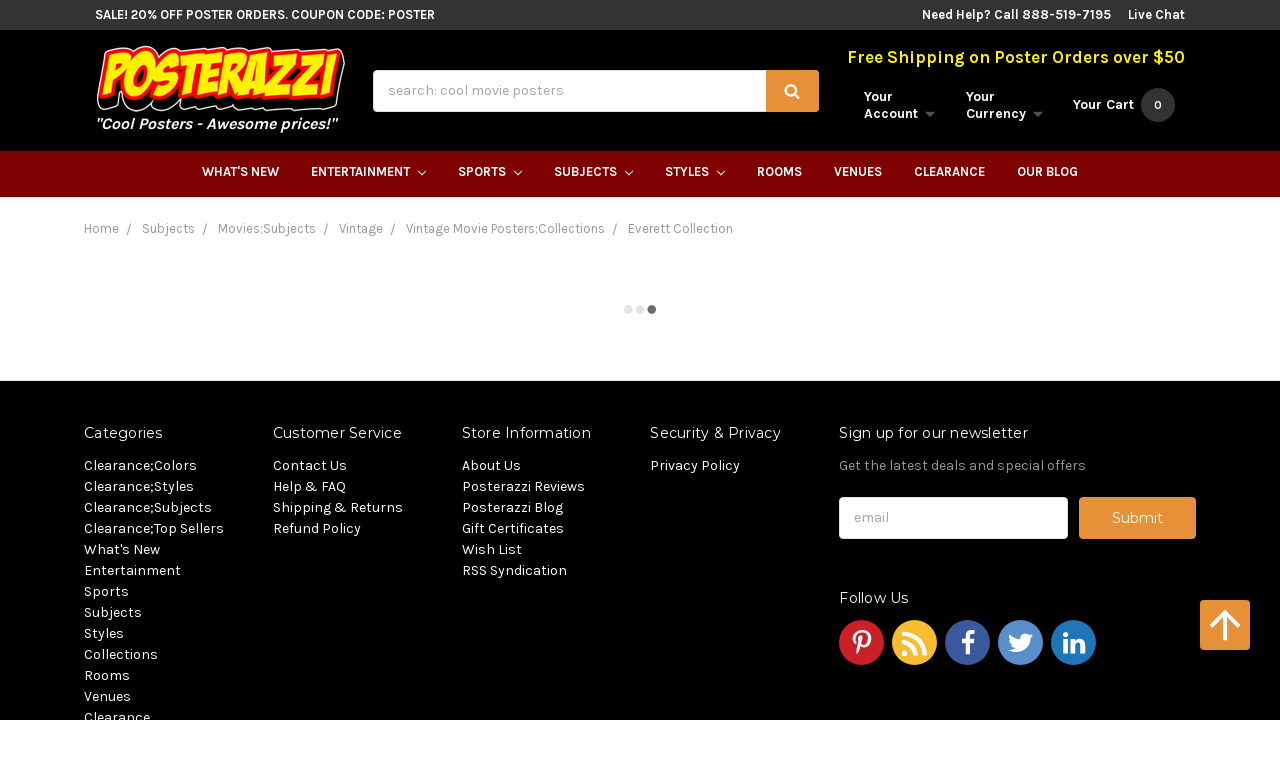

--- FILE ---
content_type: text/html; charset=UTF-8
request_url: https://www.posterazzi.com/subjects/movies-subjects/vintage/vintage-movie-posters-collections/everett-collection/?setCurrencyId=2
body_size: 26749
content:


<!DOCTYPE html>
<html class="no-js" lang="en">
	<head>
		<title>Subjects - Movies;Subjects - Vintage - Vintage Movie Posters;Collections - Everett Collection - Posterazzi</title>
		<link rel='canonical' href='https://www.posterazzi.com/subjects/movies-subjects/vintage/vintage-movie-posters-collections/everett-collection/' /><meta name='platform' content='bigcommerce.stencil' />
		
		 
		<link href="https://cdn11.bigcommerce.com/s-yzgoj/product_images/Social%20Icon.jpg" rel="shortcut icon">
		<meta name="viewport" content="width=device-width, initial-scale=1, maximum-scale=1">
		<link data-stencil-stylesheet href="https://cdn11.bigcommerce.com/s-yzgoj/stencil/0ca27c20-8d6a-013c-df3d-464f4ff8a0b4/e/b103c090-9225-013c-a247-72fb2f677d56/css/theme-33a97060-8d6a-013c-6fab-16843d2716ca.css" rel="stylesheet">
		<link href="https://fonts.googleapis.com/css?family=Montserrat:400,700%7CKarla:700,400&display=swap" rel="stylesheet">
		<script src="https://cdn11.bigcommerce.com/s-yzgoj/stencil/0ca27c20-8d6a-013c-df3d-464f4ff8a0b4/e/b103c090-9225-013c-a247-72fb2f677d56/modernizr-custom.js"></script>
    	<script type="text/javascript" src="//cdn.searchspring.net/autocomplete/searchspring-autocomplete.min.js"></script>
		<script src="https://cdn11.bigcommerce.com/s-yzgoj/stencil/0ca27c20-8d6a-013c-df3d-464f4ff8a0b4/e/b103c090-9225-013c-a247-72fb2f677d56/jquery-2.2.1.min.js"></script>
		<!-- Start Tracking Code for analytics_googleanalytics -->

<script type="text/javascript">
!function(e){if(!window.pintrk){window.pintrk=function(){window.pintrk.queue.push(Array.prototype.slice.call(arguments))};var n=window.pintrk;n.queue=[],n.version="3.0";var t=document.createElement("script");t.async=!0,t.src=e;var r=document.getElementsByTagName("script")[0];r.parentNode.insertBefore(t,r)}}("https://s.pinimg.com/ct/core.js");

pintrk('load','2616519282814');
pintrk('page');
</script>
<noscript>
<img height="1" width="1" style="display:none;" alt=""
src="https://ct.pinterest.com/v3/?tid=2616519282814&noscript=1" />
</noscript>
<script>
  (function(i,s,o,g,r,a,m){i['GoogleAnalyticsObject']=r;i[r]=i[r]||function(){
  (i[r].q=i[r].q||[]).push(arguments)},i[r].l=1*new Date();a=s.createElement(o),
  m=s.getElementsByTagName(o)[0];a.async=1;a.src=g;m.parentNode.insertBefore(a,m)
  })(window,document,'script','https://www.google-analytics.com/analytics.js','ga');

  ga('create', 'UA-16027075-1', 'auto');
  ga('send', 'pageview');
  ga('require', 'ecommerce', 'ecommerce.js');

function trackEcommerce() {
    this._addTrans = addTrans;
    this._addItem = addItems;
    this._trackTrans = trackTrans;
    }
    function addTrans(orderID,store,total,tax,shipping,city,state,country) {
    ga('ecommerce:addTransaction', {
        'id': orderID,
        'affiliation': store,
        'revenue': total,
        'tax': tax,
        'shipping': shipping,
        'city': city,
        'state': state,
        'country': country
    });
    }
    function addItems(orderID,sku,product,variation,price,qty) {
    ga('ecommerce:addItem', {
        'id': orderID,
        'sku': sku,
        'name': product,
        'category': variation,
        'price': price,
        'quantity': qty
    });
    }
    function trackTrans() {
        ga('ecommerce:send');
    }
    var pageTracker = new trackEcommerce();
</script>

<script>(function(w,d,t,r,u){var f,n,i;w[u]=w[u]||[],f=function(){var o={ti:"25015927"};o.q=w[u],w[u]=new UET(o),w[u].push("pageLoad")},n=d.createElement(t),n.src=r,n.async=1,n.onload=n.onreadystatechange=function(){var s=this.readyState;s&&s!=="loaded"&&s!=="complete"||(f(),n.onload=n.onreadystatechange=null)},i=d.getElementsByTagName(t)[0],i.parentNode.insertBefore(n,i)})(window,document,"script","//bat.bing.com/bat.js","uetq");</script>

<!-- Facebook Pixel Code -->
<script>
!function(f,b,e,v,n,t,s){if(f.fbq)return;n=f.fbq=function(){n.callMethod?
n.callMethod.apply(n,arguments):n.queue.push(arguments)};if(!f._fbq)f._fbq=n;
n.push=n;n.loaded=!0;n.version='2.0';n.queue=[];t=b.createElement(e);t.async=!0;
t.src=v;s=b.getElementsByTagName(e)[0];s.parentNode.insertBefore(t,s)}(window,
document,'script','https://connect.facebook.net/en_US/fbevents.js');

fbq('init', '130582017303267');
fbq('track', "PageView");
</script>
<noscript><img height="1" width="1" style="display:none"
src="https://www.facebook.com/tr?id=130582017303267&ev=PageView&noscript=1"
/></noscript>
<!-- End Facebook Pixel Code -->

<!-- Global site tag (gtag.js) - Google Ads: 941187397 -->
<script async src="https://www.googletagmanager.com/gtag/js?id=AW-941187397"></script>
<script>
  window.dataLayer = window.dataLayer || [];
  function gtag(){dataLayer.push(arguments);}
  gtag('js', new Date());

  gtag('config', 'AW-941187397');
</script>

<script type="text/javascript">
	var _caq = _caq || [];
	(function () {
		var ca = document.createElement("script"); 
		ca.type = "text/javascript"; 
		ca.async = true;
		ca.id = "_casrc"; 
		ca.src = "//t.channeladvisor.com/v2/52000803.js";
		var ca_script = document.getElementsByTagName("script")[0]; 
		ca_script.parentNode.insertBefore(ca, ca_script);
	})();
</script>

<meta name="msvalidate.01" content="F1058EAEDFEBF5595216530FEF90D472" />

<!-- eDesk widget 2qj5ae223 --><script>(window._xsq||function(x,s){window._xsq=[];var c,b,a=document.createElement("iframe");a.src="javascript:false";a.title="";a.role="presentation";(a.frameElement||a).style.cssText="display: none";document.body.appendChild(a);try{b=a.contentWindow.document}catch(f){c=document.domain,a.src="javascript:var d=document.open();d.domain='"+c+"';void(0);",b=a.contentWindow.document}b.open()._l=function(){var a=this.createElement("script");c&&(this.domain=c);a.id="js-iframe-async";a.src="https://"+x+s;this.body.appendChild(a)};b.write('<body onload="document._l();">');b.close();return _xsq})("widgets.xsellco.com","/js/widgets.js").push(["load","2qj5ae223",document.scripts[document.scripts.length-1]]);</script><!-- End Edesk widget 2qj5ae223 -->

<!-- End Tracking Code for analytics_googleanalytics -->


<script type="text/javascript">
var BCData = {};
</script>
<script src='https://searchserverapi.com/widgets/bigcommerce/init.js?api_key=1n2B8Z2a2y' async></script>
<script nonce="">
(function () {
    var xmlHttp = new XMLHttpRequest();

    xmlHttp.open('POST', 'https://bes.gcp.data.bigcommerce.com/nobot');
    xmlHttp.setRequestHeader('Content-Type', 'application/json');
    xmlHttp.send('{"store_id":"840727","timezone_offset":"-8.0","timestamp":"2025-11-21T09:51:55.38491600Z","visit_id":"b66e8729-77dc-407c-8585-d2516787fc16","channel_id":1}');
})();
</script>

		

		
		
		
		
		<!-- snippet location htmlhead -->

		<meta name="google-site-verification" content="gzj_D4YNikb6oqxs4f_2Y-FzndrKJWH5dTtR9sz0haY" />
		<!-- Google Tag Manager -->
<script>(function(w,d,s,l,i){w[l]=w[l]||[];w[l].push({'gtm.start':
new Date().getTime(),event:'gtm.js'});var f=d.getElementsByTagName(s)[0],
j=d.createElement(s),dl=l!='dataLayer'?'&l='+l:'';j.async=true;j.src=
'https://www.googletagmanager.com/gtm.js?id='+i+dl;f.parentNode.insertBefore(j,f);
})(window,document,'script','dataLayer','GTM-N5TBX8P');</script>
<!-- End Google Tag Manager -->
	</head>
	<body>
	    <!-- Google Tag Manager (noscript) -->
<noscript><iframe src="https://www.googletagmanager.com/ns.html?id=GTM-N5TBX8P"
height="0" width="0" style="display:none;visibility:hidden"></iframe></noscript>
<!-- End Google Tag Manager (noscript) -->
		<!-- snippet location header -->


		<header class="header" role="banner">

	<div class="topBar">
		<div class="container">
			<div class="topBar-promo">
				<a href="/clearance/" title="SALE! 20% Off Poster Orders. Coupon Code: POSTER">SALE! 20% Off Poster Orders. Coupon Code: POSTER</a>
			</div>
			<div class="topBar-right">
				<span>Need Help? Call 888-519-7195</span>
				<a href="https://www.livechatinc.com/customer-service-software/?partner=lc_7292131&amp;utm_source=chat_button" id="liveChatLink" data-id="473d4a0096">Live Chat</a>
			</div>
		</div>
	</div>

	<div class="mainBar container">
		<div class="header-logo">
			<a href="https://www.posterazzi.com/">
        <img class="header-logo-image" src="https://cdn11.bigcommerce.com/s-yzgoj/images/stencil/250x67/posterazzi_shadow_1429637841__66487.original.png" alt="Posterazzi" title="Posterazzi">
</a>
			<p>"Cool Posters - Awesome prices!"</p>
		</div>

		<div class="header-quickSearch">
			<form id="quickSearch" class="form" action="/search.php" data-prevent-quick-search-close>
	<fieldset class="form-fieldset">
		<div class="form-field">
			<label class="is-srOnly" for="search_query">Search</label>
			<input data-search-quick class="form-input searchspring-query" name="search_query" data-error-message="Search field cannot be empty." placeholder="search: cool movie posters" autocomplete="off">
			<button class="button button--primary" type="submit"><i class="icon"><svg><use xlink:href="#icon-search" /></svg></i></button>
		</div>
	</fieldset>
</form>
			<section class="quickSearchResults" data-bind="html: results"></section>
		</div>

		<nav class="navUser">
	<p>Free Shipping on Poster Orders over $50</p>

	<ul class="navUser-section">
		<li class="navUser-item navUser-item--mobileToggle">
			<a href="##" class="mobileMenu-toggle" data-mobile-menu-toggle="menu">
				<span class="mobileMenu-toggleIcon">Toggle menu</span>
			</a>
		</li>

		<li class="navUser-item navUser-item--account">
			<a class="navUser-action" data-dropdown="account-preview-dropdown" aria-controls="account-preview-dropdown" href="##">
				<span class="hide-mobileNav">Your<br>Account <i class="icon" aria-hidden="true"><svg><use xlink:href="#icon-caret-down" /></svg></i></span>
				<span class="icon icon-mobileNav" aria-hidden="true">
					<svg><use xlink:href="#icon-user" /></svg>
				</span>
			</a>
			<ul class="dropdown-menu" id="account-preview-dropdown" data-dropdown-content aria-hidden="true" tabindex="-1">
					<li class="dropdown-menu-item multipleLinks">
						<a href="/login.php">Login</a>
							<span class="navUser-or">or</span> <a href="/login.php?action=create_account">Register</a>
					</li>
				<li class="dropdown-menu-item"><a href="/account.php?action=order_status">Your Order</a></li>
				<li class="dropdown-menu-item"><a href="/wishlist.php">Your Wishlist</a></li>
			</ul>
		</li>

		<li class="navUser-item navUser-item--currency">
	<a class="navUser-action" href="#" data-dropdown="currencySelection" aria-controls="currencySelection" aria-expanded="false">
		<span class="show-mobileNav">AUD</span>
		<span class="hide-mobileNav">Your<br>Currency</span>
		<i class="icon" aria-hidden="true">
			<svg><use xlink:href="#icon-caret-down" /></svg>
		</i>
	</a>
	<ul class="dropdown-menu" id="currencySelection" data-dropdown-content aria-hidden="true" tabindex="-1">
		<li class="dropdown-menu-item">
			<a href="https://www.posterazzi.com/subjects/movies-subjects/vintage/vintage-movie-posters-collections/everett-collection/?setCurrencyId=1">
				<img src="https://cdn11.bigcommerce.com/s-yzgoj/lib/flags/us.gif" border="0" alt="" role="presentation" /> US Dollar
			</a>
		</li>
		<li class="dropdown-menu-item">
			<a href="https://www.posterazzi.com/subjects/movies-subjects/vintage/vintage-movie-posters-collections/everett-collection/?setCurrencyId=2">
				<img src="https://cdn11.bigcommerce.com/s-yzgoj/lib/flags/au.gif" border="0" alt="" role="presentation" /> <strong>Australian Dollar</strong>
			</a>
		</li>
		<li class="dropdown-menu-item">
			<a href="https://www.posterazzi.com/subjects/movies-subjects/vintage/vintage-movie-posters-collections/everett-collection/?setCurrencyId=3">
				<img src="https://cdn11.bigcommerce.com/s-yzgoj/lib/flags/gb.gif" border="0" alt="" role="presentation" /> British Pound
			</a>
		</li>
		<li class="dropdown-menu-item">
			<a href="https://www.posterazzi.com/subjects/movies-subjects/vintage/vintage-movie-posters-collections/everett-collection/?setCurrencyId=4">
				<img src="https://cdn11.bigcommerce.com/s-yzgoj/lib/flags/regions/eu.gif" border="0" alt="" role="presentation" /> Euro
			</a>
		</li>
		<li class="dropdown-menu-item">
			<a href="https://www.posterazzi.com/subjects/movies-subjects/vintage/vintage-movie-posters-collections/everett-collection/?setCurrencyId=5">
				<img src="https://cdn11.bigcommerce.com/s-yzgoj/lib/flags/ca.gif" border="0" alt="" role="presentation" /> Canadian Dollar
			</a>
		</li>
	</ul>
</li>

		<li class="navUser-item navUser-item--cart">
			<a class="navUser-action" data-cart-preview data-dropdown="cart-preview-dropdown" data-options="align:right" href="/cart.php">
				<span class="icon icon-mobileNav" aria-hidden="true">
					<svg><use xlink:href="#icon-basket" /></svg>
				</span>
				<span class="navUser-item-cartLabel hide-mobileNav">Your Cart</span>
				<span class="countPill cart-quantity">0</span>
			</a>
			<div class="dropdown-menu" id="cart-preview-dropdown" data-dropdown-content aria-hidden="true"></div>
		</li>
	</ul>
</nav>
	</div>

	<div class="navPages-container" id="menu" data-menu>
		<nav class="navPages">
	<ul class="navPages-list">
		<li class="navPages-item">
			<a class="navPages-action" href="/whats-new/">What's New</a>
		</li>
		<!-- entertainment link and dropdown -->
		<li class="navPages-item">
			<a class="navPages-action has-subMenu" href="/entertainment/" >
				Entertainment <i class="icon navPages-action-moreIcon" aria-hidden="true"><svg><use xlink:href="#icon-chevron-down" /></svg></i>
			</a>
			<div class="navPage-subMenu" id="navPages-001" aria-hidden="true" tabindex="-1">
				<ul class="navPage-subMenu-top">
					<li class="subMenu-top-item">
						<a href="/subjects/performing-arts/broadway-show-posters/"><img src="https://cdn6.bigcommerce.com/s-yzgoj/product_images/uploaded_images/broadway-posters.jpg" alt="Broadway Posters" title="Broadway Posters"><span>Broadway Posters</span></a>
					</li>
					<li class="subMenu-top-item">
						<a href="/subjects/comics/"><img src="https://cdn6.bigcommerce.com/s-yzgoj/product_images/uploaded_images/comic-book-posters.jpg" alt="Cool Comic Book Posters" title="Cool Comic Book Posters"><span>Cool Comic Book Posters</span></a>
					</li>
					<li class="subMenu-top-item">
						<a href="/subjects/movies/"><img src="https://cdn6.bigcommerce.com/s-yzgoj/product_images/uploaded_images/movie-posters.jpg" alt="Cool Movie Posters" title="Cool Movie Posters"><span>Cool Movie Posters</span></a>
					</li>
					<li class="subMenu-top-item">
						<a href="/subjects/music/"><img src="https://cdn6.bigcommerce.com/s-yzgoj/product_images/uploaded_images/music-posters-and-prints.jpg" alt="Cool Music Posters" title="Cool Music Posters"><span>Cool Music Posters</span></a>
	
					</li>
					<li class="subMenu-top-item">
						<a href="/subjects/television/"><img src="https://cdn6.bigcommerce.com/s-yzgoj/product_images/uploaded_images/television-posters.jpg" alt="Television Posters" title="Television Posters"><span>Television Posters</span></a>
				
					</li>
					<li class="subMenu-top-item">
						<a href="/subjects/television/video-games-posters/"><img src="https://cdn6.bigcommerce.com/s-yzgoj/product_images/uploaded_images/video-game-posters.jpg" alt="Cool Video Game Posters" title="Cool Video Game Posters"><span>Cool Video Game Posters</span></a>
					
					</li>
				</ul>
				<ul class="navPage-subMenu-list ">
					<li class="navPage-subMenu-item title">Entertainment Posters</li>
					<li class="navPage-subMenu-item entList"><a class="navPage-subMenu-action navPages-action" href="/subjects/comics/">Comics</a>
					<ul class="navPage-subMenu-list entList">
					<li><a href="/subjects/comics/super-heroes/batman-posters/">Batman</a></li>
					<li><a href="/subjects/comics/manga/">Manga</a></li>
					<li><a href="/independent/">Independent</a></li>
					<li><a href="/subjects/comics/super-heroes/superman-posters/">Superman</a></li>
					<li><a href="/teenage-mutant-ninja-turtles-posters/">Teenage Mutant Ninja Turtles</a></li></ul>
					</li>
					<li class="navPage-subMenu-item entList"><a class="navPage-subMenu-action navPages-action" href="/subjects/movies/">Movies</a>
					<ul class="navPage-subMenu-list entList">
					<li><a href="/rocky-posters/">Rocky</a></li>
					<li><a href="/the-godfather-posters/">The Godfather</a></li>
					<li><a href="/monster-movie-posters/">Monster Movies</a></li>
					<li><a href="/the-good-the-bad-the-ugly-posters/">The Good, The Bad, &amp; the Ugly </a></li>
					<li><a href="#">Boom!</a></li></ul>
					</li>
					<li class="navPage-subMenu-item entList"><a class="navPage-subMenu-action navPages-action" href="/subjects/music/">Music</a>
					<ul class="navPage-subMenu-list entList">
					<li><a href="/subjects/music/rock/">Rock</a></li>
					<li><a href="/subjects/music/rap-and-hip-hop/">Rap And Hip Hop</a></li>
					<li><a href="/subjects/music/dance/">Dance</a></li>
					<li><a href="/subjects/music/blues/">Blues</a></li>
					<li><a href="/subjects/music/jazz/">Jazz</a></li></ul>
					</li>
					<li class="navPage-subMenu-item entList"><a class="navPage-subMenu-action navPages-action" href="/subjects/television/">Television</a>
					<ul class="navPage-subMenu-list entList">
					<li><a href="/animated-tv-shows/">Animated TV Shows</a></li>
					<li><a href="/subjects/television/sci-fi-tv-shows/">Sci-fi TV Shows</a></li>
					<li><a href="/community/">Community</a></li>
					<li><a href="/castle/">Castle</a></li>
					<li><a href="/game-of-thrones-posters/">Game Of Thrones</a></li>
					</ul>
					</li>
					<li class="navPage-subMenu-item all"><a class="navPage-subMenu-action navPages-action" href="/entertainment/">See All Entertainment Posters</a></li>
				</ul>
			</div>
		</li>
		<!-- sports link and dropdown -->
		<li class="navPages-item">
			<a class="navPages-action has-subMenu" href="/sports-1/" >
				Sports <i class="icon navPages-action-moreIcon" aria-hidden="true"><svg><use xlink:href="#icon-chevron-down" /></svg></i>
			</a>
			<div class="navPage-subMenu" id="navPages-002" aria-hidden="true" tabindex="-1">
				<ul class="navPage-subMenu-top">
					<li class="subMenu-top-item">
						<a href="/subjects/sports/football/"><img src="https://cdn6.bigcommerce.com/s-yzgoj/product_images/uploaded_images/football-posters-and-photos.jpg" alt="Football Posters" title="Football Posters"><span>Football Posters</span></a>
					</li>
					<li class="subMenu-top-item">
						<a href="/subjects/sports/baseball/"><img src="https://cdn6.bigcommerce.com/s-yzgoj/product_images/uploaded_images/baseball-posters-and-photos.jpg" alt="Baseball Posters" title="Baseball Posters"><span>Baseball Posters</span></a>
					</li>
					<li class="subMenu-top-item">
						<a href="/subjects/sports/wrestling/"><img src="https://cdn6.bigcommerce.com/s-yzgoj/product_images/uploaded_images/wrestling-posters-and-photos.jpg" alt="Wrestling Posters" title="Wrestling Posters"><span>Wrestling Posters</span></a>
					</li>
					<li class="subMenu-top-item">
						<a href="/subjects/sports/basketball/"><img src="https://cdn6.bigcommerce.com/s-yzgoj/product_images/uploaded_images/basketball-posters-and-photos.jpg" alt="Basketball Posters" title="Basketball Posters"><span>Basketball Posters</span></a>
					</li>
					<li class="subMenu-top-item">
						<a href="/subjects/sports/hockey/"><img src="https://cdn6.bigcommerce.com/s-yzgoj/product_images/uploaded_images/hockey-posters-and-photos.jpg" alt="Hockey Posters" title="Hockey Posters"><span>Hockey Posters</span></a>
					</li>
					<li class="subMenu-top-item">
						<a href="/subjects/sports/soccer/"><img src="https://cdn6.bigcommerce.com/s-yzgoj/product_images/uploaded_images/soccer-posters-and-photos.jpg" alt="Soccer Posters"><span>Soccer Posters</span></a>
					</li>
				</ul>
				<ul class="navPage-subMenu-list">
					<li class="navPage-subMenu-item title">Sports Posters</li>
					<li class="navPage-subMenu-item"><a class="navPage-subMenu-action navPages-action" href="/auto-racing-1/">Auto Racing</a></li>
					<li class="navPage-subMenu-item"><a class="navPage-subMenu-action navPages-action" href="/black-and-white-sports-photography-1/">B&amp;W Sports Photos</a></li>
					<li class="navPage-subMenu-item"><a class="navPage-subMenu-action navPages-action" href="/baseball-1/">Baseball</a></li>
					<li class="navPage-subMenu-item"><a class="navPage-subMenu-action navPages-action" href="/basketball-1/">Basketball</a></li>
					<li class="navPage-subMenu-item"><a class="navPage-subMenu-action navPages-action" href="/boxing-1/">Boxing</a></li>
					<li class="navPage-subMenu-item"><a class="navPage-subMenu-action navPages-action" href="/bullfighting-1/">Bullfighting</a></li>
					<li class="navPage-subMenu-item"><a class="navPage-subMenu-action navPages-action" href="/college-sports-logos-1/">College Sports Logos</a></li>
					<li class="navPage-subMenu-item"><a class="navPage-subMenu-action navPages-action" href="/cycling-1/">Cycling</a></li>
					<li class="navPage-subMenu-item"><a class="navPage-subMenu-action navPages-action" href="/equestrian-1/">Equestrian</a></li>
					<li class="navPage-subMenu-item"><a class="navPage-subMenu-action navPages-action" href="/fishing-1/">Fishing</a></li>
					<li class="navPage-subMenu-item"><a class="navPage-subMenu-action navPages-action" href="/football-1/">Football</a></li>
					<li class="navPage-subMenu-item"><a class="navPage-subMenu-action navPages-action" href="/game-room-1/">Game Room</a></li>
					<li class="navPage-subMenu-item"><a class="navPage-subMenu-action navPages-action" href="/golfing-1/">Golfing</a></li>
					<li class="navPage-subMenu-item"><a class="navPage-subMenu-action navPages-action" href="/hockey-1/">Hockey</a></li>
					<li class="navPage-subMenu-item"><a class="navPage-subMenu-action navPages-action" href="/horse-racing-1/">Horse Racing</a></li>
					<li class="navPage-subMenu-item"><a class="navPage-subMenu-action navPages-action" href="/hunting-1/">Hunting</a></li>
					<li class="navPage-subMenu-item"><a class="navPage-subMenu-action navPages-action" href="/lacrosse-1/">Lacrosse</a></li>
					<li class="navPage-subMenu-item"><a class="navPage-subMenu-action navPages-action" href="/polo-1/">Polo</a></li>
					<li class="navPage-subMenu-item"><a class="navPage-subMenu-action navPages-action" href="/rodeo-1/">Rodeo</a></li>
					<li class="navPage-subMenu-item"><a class="navPage-subMenu-action navPages-action" href="/running-1/">Running</a></li>
					<li class="navPage-subMenu-item"><a class="navPage-subMenu-action navPages-action" href="/sailing-1/">Sailing</a></li>
					<li class="navPage-subMenu-item"><a class="navPage-subMenu-action navPages-action" href="/skateboarding-1/">Skateboarding</a></li>
					<li class="navPage-subMenu-item"><a class="navPage-subMenu-action navPages-action" href="/skiing-1/">Skiing</a></li>
					<li class="navPage-subMenu-item"><a class="navPage-subMenu-action navPages-action" href="/soccer-1/">Soccer</a></li>
					<li class="navPage-subMenu-item"><a class="navPage-subMenu-action navPages-action" href="/stadiums-1/">Stadiums</a></li>
					<li class="navPage-subMenu-item"><a class="navPage-subMenu-action navPages-action" href="/surfing-1/">Surfing</a></li>
					<li class="navPage-subMenu-item"><a class="navPage-subMenu-action navPages-action" href="/swimming-diving-1/">Swimming &amp; Diving</a></li>
					<li class="navPage-subMenu-item"><a class="navPage-subMenu-action navPages-action" href="/tennis-1/">Tennis</a></li>
					<li class="navPage-subMenu-item"><a class="navPage-subMenu-action navPages-action" href="/volleyball-1/">Volleyball</a></li>
					<li class="navPage-subMenu-item"><a class="navPage-subMenu-action navPages-action" href="/winter-sports-1/">Winter Sports</a></li>
					<li class="navPage-subMenu-item"><a class="navPage-subMenu-action navPages-action" href="/wrestling-1/">Wrestling</a></li>
					<li class="navPage-subMenu-item"><a class="navPage-subMenu-action navPages-action" href="/xtreme-sports-1/">Xtreme Sports</a></li>
					<li class="navPage-subMenu-item"><a class="navPage-subMenu-action navPages-action" href="/yoga-1/">Yoga</a></li>
					<li class="navPage-subMenu-item all"><a class="navPage-subMenu-action navPages-action" href="/sports-1/">See All Sports Posters</a></li>
				</ul>
			</div>
		</li>
		<!-- subjects link and dropdown -->
		<li class="navPages-item">
			<a class="navPages-action has-subMenu" href="/subjects/" >
				Subjects <i class="icon navPages-action-moreIcon" aria-hidden="true"><svg><use xlink:href="#icon-chevron-down" /></svg></i>
			</a>
			<div class="navPage-subMenu" id="navPages-003" aria-hidden="true" tabindex="-1">
				<ul class="navPage-subMenu-top">
					<li class="subMenu-top-item"><a href="/subjects/animals/"><img src="https://cdn6.bigcommerce.com/s-yzgoj/product_images/uploaded_images/animal-posters-and-prints.jpg" alt="Animal Posters" title="Animal Posters"><span>Animal Posters</span></a>
					</li>
					<li class="subMenu-top-item">
						<a href="/subjects/children/"><img src="https://cdn6.bigcommerce.com/s-yzgoj/product_images/uploaded_images/children-s-posters.jpg" alt="Children Posters" title="Children Posters"><span>Children Posters</span></a>
					</li>
					<li class="subMenu-top-item">
						<a href="/subjects/college/"><img src="https://cdn6.bigcommerce.com/s-yzgoj/product_images/uploaded_images/college-dorm-posters.jpg" alt="Cool College Posters" title="Cool College Posters"><span>Cool College Posters</span></a>
					</li>
					<li class="subMenu-top-item">
						<a href="/subjects/people/"><img src="https://cdn6.bigcommerce.com/s-yzgoj/product_images/uploaded_images/posters-of-people.jpg" alt="People Posters" title="People Posters"><span>People Posters</span></a>
					</li>
					<li class="subMenu-top-item">
						<a href="/subjects/places/"><img src="https://cdn6.bigcommerce.com/s-yzgoj/product_images/uploaded_images/posters-of-places.jpg" alt="Places Posters" title="Places Posters"><span>Places Posters</span></a>
					</li>
					<li class="subMenu-top-item">
						<a href="/subjects/vintage/"><img src="https://cdn6.bigcommerce.com/s-yzgoj/product_images/uploaded_images/vintage-posters-and-prints.jpg" alt="Vintage Posters" title="Vintage Posters"><span>Vintage Posters</span></a>
					</li>
				</ul>
				<ul class="navPage-subMenu-list">
					<li class="navPage-subMenu-item title">Posters By Subject</li>
					<li class="navPage-subMenu-item"><a class="navPage-subMenu-action navPages-action" href="/subjects/animals/">Animals</a></li>
					<li class="navPage-subMenu-item"><a class="navPage-subMenu-action navPages-action" href="/subjects/architecture/">Architecture</a></li>
					<li class="navPage-subMenu-item"><a class="navPage-subMenu-action navPages-action" href="/subjects/art-by-venue/">Art by Venue</a></li>
					<li class="navPage-subMenu-item"><a class="navPage-subMenu-action navPages-action" href="/subjects/astronomy-space/">Astronomy &amp; Space</a></li>
					<li class="navPage-subMenu-item"><a class="navPage-subMenu-action navPages-action" href="/subjects/children/">Children</a></li>
					<li class="navPage-subMenu-item"><a class="navPage-subMenu-action navPages-action" href="/subjects/college/">College</a></li>
					<li class="navPage-subMenu-item"><a class="navPage-subMenu-action navPages-action" href="/subjects/comics/">Comics</a></li>
					<li class="navPage-subMenu-item"><a class="navPage-subMenu-action navPages-action" href="/subjects/country-living/">Country Living</a></li>
					<li class="navPage-subMenu-item"><a class="navPage-subMenu-action navPages-action" href="/subjects/cuisine-food/">Cuisine &amp; Food</a></li>
					<li class="navPage-subMenu-item"><a class="navPage-subMenu-action navPages-action" href="/subjects/education-business/">Education &amp; Business</a></li>
					<li class="navPage-subMenu-item"><a class="navPage-subMenu-action navPages-action" href="/subjects/fantasy/">Fantasy</a></li>
					<li class="navPage-subMenu-item"><a class="navPage-subMenu-action navPages-action" href="/subjects/fashion-clothing/">Fashion &amp; Clothing</a></li>
					<li class="navPage-subMenu-item"><a class="navPage-subMenu-action navPages-action" href="/subjects/floral-botanical/">Floral &amp; Botanical</a></li>
					<li class="navPage-subMenu-item"><a class="navPage-subMenu-action navPages-action" href="/subjects/holiday/">Holiday</a></li>
					<li class="navPage-subMenu-item"><a class="navPage-subMenu-action navPages-action" href="/subjects/home-interior/">Home &amp; Interior</a></li>
					<li class="navPage-subMenu-item"><a class="navPage-subMenu-action navPages-action" href="/subjects/humor/">Humor</a></li>
					<li class="navPage-subMenu-item"><a class="navPage-subMenu-action navPages-action" href="/subjects/inspirational/">Inspirational</a></li>
					<li class="navPage-subMenu-item"><a class="navPage-subMenu-action navPages-action" href="/subjects/maps/">Maps</a></li>
					<li class="navPage-subMenu-item"><a class="navPage-subMenu-action navPages-action" href="/subjects/movies/">Movies</a></li>
					<li class="navPage-subMenu-item"><a class="navPage-subMenu-action navPages-action" href="/subjects/music/">Music</a></li>
					<li class="navPage-subMenu-item"><a class="navPage-subMenu-action navPages-action" href="/subjects/people/">People</a></li>
					<li class="navPage-subMenu-item"><a class="navPage-subMenu-action navPages-action" href="/subjects/performing-arts/">Performing Arts</a></li>
					<li class="navPage-subMenu-item"><a class="navPage-subMenu-action navPages-action" href="/subjects/places/">Places</a></li>
					<li class="navPage-subMenu-item"><a class="navPage-subMenu-action navPages-action" href="/subjects/popular-character-art/">Popular Character Art</a></li>
					<li class="navPage-subMenu-item"><a class="navPage-subMenu-action navPages-action" href="/subjects/religion-philosophy/">Religion &amp; Philosophy</a></li>
					<li class="navPage-subMenu-item"><a class="navPage-subMenu-action navPages-action" href="/subjects/scenic/">Scenic</a></li>
					<li class="navPage-subMenu-item"><a class="navPage-subMenu-action navPages-action" href="/subjects/seasons/">Seasons</a></li>
					<li class="navPage-subMenu-item"><a class="navPage-subMenu-action navPages-action" href="/subjects/sports/">Sports</a></li>
					<li class="navPage-subMenu-item"><a class="navPage-subMenu-action navPages-action" href="/subjects/still-life/">Still Life</a></li>
					<li class="navPage-subMenu-item"><a class="navPage-subMenu-action navPages-action" href="/subjects/television/">Television</a></li>
					<li class="navPage-subMenu-item"><a class="navPage-subMenu-action navPages-action" href="/subjects/transportation/">Transportation</a></li>
					<li class="navPage-subMenu-item"><a class="navPage-subMenu-action navPages-action" href="/subjects/vintage/">Vintage</a></li>
					<li class="navPage-subMenu-item"><a class="navPage-subMenu-action navPages-action" href="/subjects/world-culture/">World Culture</a></li>
					<li class="navPage-subMenu-item all"><a class="navPage-subMenu-action navPages-action" href="/subjects/">See All Posters by Subjects</a></li>
				</ul>
			</div>
		</li>
		<!-- styles link and dropdown -->
		<li class="navPages-item">
			<a class="navPages-action has-subMenu" href="/styles/" >
				Styles <i class="icon navPages-action-moreIcon" aria-hidden="true"><svg><use xlink:href="#icon-chevron-down" /></svg></i>
			</a>
			<div class="navPage-subMenu" id="navPages-004" aria-hidden="true" tabindex="-1">
				<ul class="navPage-subMenu-top">
					<li class="subMenu-top-item">
						<a href="/styles/abstract/"><img src="https://cdn6.bigcommerce.com/s-yzgoj/product_images/uploaded_images/abstract-art-prints.jpg" alt="Abstract Art Posters" title="Abstract Art Posters"><span>Abstract Art Posters</span></a>
					</li>
					<li class="subMenu-top-item">
					 	<a href="/styles/art-deco/"><img src="https://cdn6.bigcommerce.com/s-yzgoj/product_images/uploaded_images/art-deco-posters.jpg" alt="Art Deco Posters" title="Art Deco Posters"><span>Art Deco Posters</span></a>
					</li>
					<li class="subMenu-top-item">
						<a href="/styles/contemporary/"><img src="https://cdn6.bigcommerce.com/s-yzgoj/product_images/uploaded_images/contemporary-art-prints.jpg" alt="Contemporary Posters" title="Contemporary Posters"><span>Contemporary Posters</span></a>
					</li>
					<li class="subMenu-top-item">
						<a href="/styles/modern/"><img src="https://cdn6.bigcommerce.com/s-yzgoj/product_images/uploaded_images/modern-art-prints.jpg" alt="Modern Posters" title="Modern Posters"><span>Modern Posters</span></a>
					</li>
					<li class="subMenu-top-item">
						<a href="/styles/photography/"><img src="https://cdn6.bigcommerce.com/s-yzgoj/product_images/uploaded_images/photography-posters-and-prints.jpg" alt="Photography Posters" title="Photography Posters"><span>Photography Posters</span></a>
					</li>
					<li class="subMenu-top-item">
						<a href="/styles/pop-art/"><img src="https://cdn6.bigcommerce.com/s-yzgoj/product_images/uploaded_images/pop-art-prints.jpg" alt="Pop Art Posters" title="Pop Art Posters"><span>Pop Art Posters</span></a>
					</li>
				</ul>
				<ul class="navPage-subMenu-list">
					<li class="navPage-subMenu-item title">Posters By Styles</li>
					<li class="navPage-subMenu-item"><a class="navPage-subMenu-action navPages-action" href="/subjects/world-culture/">World Culture</a></li>
					<li class="navPage-subMenu-item"><a class="navPage-subMenu-action navPages-action" href="/styles/abstract/">Abstract</a></li>
					<li class="navPage-subMenu-item"><a class="navPage-subMenu-action navPages-action" href="/styles/american-regionalism/">American Regionalism</a></li>
					<li class="navPage-subMenu-item"><a class="navPage-subMenu-action navPages-action" href="/styles/art-by-era/">Art by Era</a></li>
					<li class="navPage-subMenu-item"><a class="navPage-subMenu-action navPages-action" href="/styles/art-deco/">Art Deco</a></li>
					<li class="navPage-subMenu-item"><a class="navPage-subMenu-action navPages-action" href="/styles/art-nouveau/">Art Nouveau</a></li>
					<li class="navPage-subMenu-item"><a class="navPage-subMenu-action navPages-action" href="/styles/baroque-art/">Baroque Art</a></li>
					<li class="navPage-subMenu-item"><a class="navPage-subMenu-action navPages-action" href="/styles/cartoon/">Cartoon</a></li>
					<li class="navPage-subMenu-item"><a class="navPage-subMenu-action navPages-action" href="/styles/classical/">Classical</a></li>
					<li class="navPage-subMenu-item"><a class="navPage-subMenu-action navPages-action" href="/styles/contemporary/">Contemporary</a></li>
					<li class="navPage-subMenu-item"><a class="navPage-subMenu-action navPages-action" href="/styles/contemporary-realism/">Contemporary Realism</a></li>
					<li class="navPage-subMenu-item"><a class="navPage-subMenu-action navPages-action" href="/styles/cubism/">Cubism</a></li>
					<li class="navPage-subMenu-item"><a class="navPage-subMenu-action navPages-action" href="/styles/dada/">Dada</a></li>
					<li class="navPage-subMenu-item"><a class="navPage-subMenu-action navPages-action" href="/decorative/">Decorative</a></li>
					<li class="navPage-subMenu-item"><a class="navPage-subMenu-action navPages-action" href="/styles/drawings-and-etchings/">Drawings &amp; Etchings</a></li>
					<li class="navPage-subMenu-item"><a class="navPage-subMenu-action navPages-action" href="/styles/expressionism/">Expressionism</a></li>
					<li class="navPage-subMenu-item"><a class="navPage-subMenu-action navPages-action" href="/fauvism/">Fauvism</a></li>
					<li class="navPage-subMenu-item"><a class="navPage-subMenu-action navPages-action" href="/hudson-river-school/">Hudson River School</a></li>
					<li class="navPage-subMenu-item"><a class="navPage-subMenu-action navPages-action" href="/styles/impressionism/">Impressionism</a></li>
					<li class="navPage-subMenu-item"><a class="navPage-subMenu-action navPages-action" href="/styles/minimalism/">Minimalism</a></li>
					<li class="navPage-subMenu-item"><a class="navPage-subMenu-action navPages-action" href="/styles/modern/">Modern</a></li>
					<li class="navPage-subMenu-item"><a class="navPage-subMenu-action navPages-action" href="/styles/morbid/">Morbid</a></li>
					<li class="navPage-subMenu-item"><a class="navPage-subMenu-action navPages-action" href="/styles/neoclassicism/">Neoclassicism</a></li>
					<li class="navPage-subMenu-item"><a class="navPage-subMenu-action navPages-action" href="/orientalists/">Orientalists</a></li>
					<li class="navPage-subMenu-item"><a class="navPage-subMenu-action navPages-action" href="/styles/photo-realism/">Photo Realism</a></li>
					<li class="navPage-subMenu-item"><a class="navPage-subMenu-action navPages-action" href="/styles/photography/">Photography</a></li>
					<li class="navPage-subMenu-item"><a class="navPage-subMenu-action navPages-action" href="/styles/pop-art/">Pop Art</a></li>
					<li class="navPage-subMenu-item"><a class="navPage-subMenu-action navPages-action" href="/styles/post-impressionism/">Post-Impressionism</a></li>
					<li class="navPage-subMenu-item"><a class="navPage-subMenu-action navPages-action" href="/pre-raphaelite/">Pre-Raphaelite</a></li>
					<li class="navPage-subMenu-item"><a class="navPage-subMenu-action navPages-action" href="/styles/realism/">Realism</a></li>
					<li class="navPage-subMenu-item"><a class="navPage-subMenu-action navPages-action" href="/styles/renaissance/">Renaissance</a></li>
					<li class="navPage-subMenu-item"><a class="navPage-subMenu-action navPages-action" href="/styles/rococo/">Rococo</a></li>
					<li class="navPage-subMenu-item"><a class="navPage-subMenu-action navPages-action" href="/styles/romanticism/">Romanticism</a></li>
					<li class="navPage-subMenu-item"><a class="navPage-subMenu-action navPages-action" href="/social-realism/">Social Realism</a></li>
					<li class="navPage-subMenu-item"><a class="navPage-subMenu-action navPages-action" href="/styles/surrealism/">Surrealism</a></li>
					<li class="navPage-subMenu-item"><a class="navPage-subMenu-action navPages-action" href="/symbolism/">Symbolism</a></li>
					<li class="navPage-subMenu-item"><a class="navPage-subMenu-action navPages-action" href="/styles/traditional/">Traditional</a></li>
					<li class="navPage-subMenu-item"><a class="navPage-subMenu-action navPages-action" href="/ukiyo-e-printmaking/">Ukiyo-e Printmaking</a></li>
					<li class="navPage-subMenu-item"><a class="navPage-subMenu-action navPages-action" href="/styles/unique-art/">Unique Art</a></li>
					<li class="navPage-subMenu-item"><a class="navPage-subMenu-action navPages-action" href="/whimsical/">Whimsical</a></li>
					<li class="navPage-subMenu-item"><a class="navPage-subMenu-action navPages-action" href="/word-art/">Word Art</a></li>
					<li class="navPage-subMenu-item"><a class="navPage-subMenu-action navPages-action" href="/world-art/">World Art</a></li>
					<li class="navPage-subMenu-item all"><a class="navPage-subMenu-action navPages-action" href="/styles/">See All Posters by Styles</a></li>
				</ul>
			</div>
		</li>
		<li class="navPages-item">
			<a class="navPages-action" href="/home-interior-1/">Rooms</a>
		</li>
		<li class="navPages-item">
			<a class="navPages-action" href="/art-by-venue-1/">Venues</a>
		</li>
		<li class="navPages-item">
			<a class="navPages-action" href="/clearance/">Clearance</a>
		</li>
		<li class="navPages-item">
			<a class="navPages-action" href="/posterazzi-blog/">Our Blog</a>
		</li>
	</ul>
	<ul class="navPages-list navPages-list--user">
			<li class="navPages-item">
				<a class="navPages-action has-subMenu" href="#" data-collapsible="navPages-currency" aria-controls="navPages-currency" aria-expanded="false">
					AUD <i class="icon navPages-action-moreIcon" aria-hidden="true"><svg><use xmlns:xlink="http://www.w3.org/1999/xlink" xlink:href="#icon-chevron-down"></use></svg></i>
				</a>
				<div class="navPage-subMenu" id="navPages-currency" aria-hidden="true" tabindex="-1">
					<ul class="navPage-subMenu-list">
						<li class="navPage-subMenu-item">
							<a class="navPage-subMenu-action navPages-action" href="https://www.posterazzi.com/subjects/movies-subjects/vintage/vintage-movie-posters-collections/everett-collection/?setCurrencyId=1">
									US Dollar
							</a>
						</li>
						<li class="navPage-subMenu-item">
							<a class="navPage-subMenu-action navPages-action" href="https://www.posterazzi.com/subjects/movies-subjects/vintage/vintage-movie-posters-collections/everett-collection/?setCurrencyId=2">
									<strong>Australian Dollar</strong>
							</a>
						</li>
						<li class="navPage-subMenu-item">
							<a class="navPage-subMenu-action navPages-action" href="https://www.posterazzi.com/subjects/movies-subjects/vintage/vintage-movie-posters-collections/everett-collection/?setCurrencyId=3">
									British Pound
							</a>
						</li>
						<li class="navPage-subMenu-item">
							<a class="navPage-subMenu-action navPages-action" href="https://www.posterazzi.com/subjects/movies-subjects/vintage/vintage-movie-posters-collections/everett-collection/?setCurrencyId=4">
									Euro
							</a>
						</li>
						<li class="navPage-subMenu-item">
							<a class="navPage-subMenu-action navPages-action" href="https://www.posterazzi.com/subjects/movies-subjects/vintage/vintage-movie-posters-collections/everett-collection/?setCurrencyId=5">
									Canadian Dollar
							</a>
						</li>
					</ul>
				</div>
			</li>
			<li class="navPages-item">
				<a class="navPages-action" href="/login.php">Login</a>
					or <a class="navPages-action" href="/login.php?action=create_account">Register</a>
			</li>
	</ul>
</nav>
	</div>

</header>
		<div class="body">
     
    <div class="container">
        
<ul class="breadcrumbs">
		<li class="breadcrumb ">
				<a href="https://www.posterazzi.com/" class="breadcrumb-label">Home</a>
		</li>
		<li class="breadcrumb ">
				<a href="https://www.posterazzi.com/subjects/" class="breadcrumb-label">Subjects</a>
		</li>
		<li class="breadcrumb ">
				<a href="https://www.posterazzi.com/subjects/movies-subjects/" class="breadcrumb-label">Movies;Subjects</a>
		</li>
		<li class="breadcrumb ">
				<a href="https://www.posterazzi.com/subjects/movies-subjects/vintage/" class="breadcrumb-label">Vintage</a>
		</li>
		<li class="breadcrumb ">
				<a href="https://www.posterazzi.com/subjects/movies-subjects/vintage/vintage-movie-posters-collections/" class="breadcrumb-label">Vintage Movie Posters;Collections</a>
		</li>
		<li class="breadcrumb is-active">
				<a href="https://www.posterazzi.com/subjects/movies-subjects/vintage/vintage-movie-posters-collections/everett-collection/" class="breadcrumb-label">Everett Collection</a>
		</li>
</ul>

<!-- snippet location categories -->

<div class="snize" id="snize_results"></div>

<style type="text/css"><!--
/* Load spinner */
#snize-preload-spinner {
    height: 100px;
    width: 32px;
    margin: 0 auto;
    background-position: 0px center;
    background-repeat: no-repeat;
    background-image: url([data-uri]);
}
--></style>

<script>// <![CDATA[
(function(window, undefined) {
    var sXpos = 0, sIndex = 0, sTotalFrames = 12, sInterval = null;

    if (document.getElementById('snize_results').innerHTML != '') {
        return;
    }

    document.getElementById('snize_results').innerHTML = '<div id="snize-preload-spinner"></div>';
    sInterval = setInterval(function()
    {
        var spinner = document.getElementById('snize-preload-spinner');
        if (spinner) {
            document.getElementById('snize-preload-spinner').style.backgroundPosition = (- sXpos) + 'px center';
        } else {
            clearInterval(sInterval);
        }

        sXpos  += 32;
        sIndex += 1;

        if (sIndex >= 12) {
            sXpos  = 0;
            sIndex = 0;
        }
    }, 30);
}(window));
// ]]></script>


    </div>
    <div id="modal" class="modal" data-reveal data-prevent-quick-search-close>
	<a href="#" class="modal-close" aria-label="Close" role="button">
		<span aria-hidden="true">&#215;</span>
	</a>
	<div class="modal-content"></div>
	<div class="loadingOverlay"></div>
</div>
</div>
		<div id="quickAddModal" class="modal modal--large" data-reveal>
    <a href="#" class="modal-close" aria-label="Close" role="button">
        <span aria-hidden="true">&#215;</span>
    </a>
    <div class="modal-content"></div>
    <div class="loadingOverlay"></div>
</div>
<footer class="footer" role="contentinfo">
	<div class="container">
		<section class="footer-info">
			<article class="footer-info-col footer-info-col--small" data-section-type="footer-categories">
				<h5 class="footer-info-heading">Categories</h5>
				<ul class="footer-info-list">
						<li class="footer-page-5668"><a href="https://www.posterazzi.com/clearance-colors/">Clearance;Colors</a></li>
						<li class="footer-page-3581"><a href="https://www.posterazzi.com/clearance-styles/">Clearance;Styles</a></li>
						<li class="footer-page-3485"><a href="https://www.posterazzi.com/clearance-subjects/">Clearance;Subjects</a></li>
						<li class="footer-page-4788"><a href="https://www.posterazzi.com/clearance-top-sellers/">Clearance;Top Sellers</a></li>
						<li class="footer-page-776"><a href="https://www.posterazzi.com/whats-new/">What&#x27;s New</a></li>
						<li class="footer-page-783"><a href="https://www.posterazzi.com/entertainment/">Entertainment</a></li>
						<li class="footer-page-780"><a href="https://www.posterazzi.com/sports-1/">Sports</a></li>
						<li class="footer-page-803"><a href="https://www.posterazzi.com/subjects/">Subjects</a></li>
						<li class="footer-page-18"><a href="https://www.posterazzi.com/styles/">Styles</a></li>
						<li class="footer-page-792"><a href="https://www.posterazzi.com/collections/">Collections</a></li>
						<li class="footer-page-790"><a href="https://www.posterazzi.com/home-interior-1/">Rooms</a></li>
						<li class="footer-page-791"><a href="https://www.posterazzi.com/art-by-venue-1/">Venues</a></li>
						<li class="footer-page-534"><a href="https://www.posterazzi.com/clearance/">Clearance</a></li>
						<li class="footer-page-3328"><a href="https://www.posterazzi.com/posterazzi-blog/">Our Blog</a></li>
						<li class="footer-page-3289"><a href="https://www.posterazzi.com/landing-pages/">[Landing Pages]</a></li>
						<li class="footer-page-3384"><a href="https://www.posterazzi.com/itscustom/">itsCustom</a></li>
				</ul>
			</article>
			<article class="footer-info-col footer-info-col--small" data-section-type="footer-webPages">
				<h5 class="footer-info-heading">Customer Service</h5>
				<ul class="footer-info-list">
					<li><a title="Contact Us" href="/contact-us/">Contact Us</a></li>
					<li><a title="Help & FAQ" href="/help-faq/">Help &amp; FAQ</a></li>
					<li><a title="Shipping & Returns" href="/shipping-returns/">Shipping &amp; Returns</a></li>
					<li><a title="Refund Policy" href="/refund-policy/">Refund Policy</a></li>
				</ul>
			</article>
			<article class="footer-info-col footer-info-col--small" data-section-type="footer-webPages">
				<h5 class="footer-info-heading">Store Information</h5>
				<ul class="footer-info-list">
					<li><a title="About Us" href="/about-us/">About Us</a></li>
					<li><a title="Posterazzi Reviews" href="/reviews/">Posterazzi Reviews</a></li>
					<li><a title="Posterazzi Blog" href="/the-posterazzi-blog/">Posterazzi Blog</a></li>
					<li><a title="Gift Certificates" href="/giftcertificates.php">Gift Certificates</a></li>
					<li><a title="Wish List" href="/login.php?from=wishlist.php%3F">Wish List</a></li>
					<li><a title="RSS Syndication" href="/rss-syndication/">RSS Syndication</a></li>
				</ul>
			</article>
			<article class="footer-info-col footer-info-col--small" data-section-type="footer-webPages">
				<h5 class="footer-info-heading">Security &amp; Privacy</h5>
				<ul class="footer-info-list">
					<li><a title="Privacy Policy" href="/privacy-policy/">Privacy Policy</a></li>
				</ul>
			</article>
			<article class="footer-info-col" data-section-type="newsletterSubscription">
					<h5 class="footer-info-heading">Sign up for our newsletter</h5>
<p>Get the latest deals and special offers</p>

<form class="form" action="/subscribe.php" method="post">
    <fieldset class="form-fieldset">
        <input type="hidden" name="action" value="subscribe">
        <input type="hidden" name="nl_first_name" value="bc">
        <input type="hidden" name="check" value="1">
        <div class="form-field">
            <label class="form-label is-srOnly" for="nl_email">Email Address</label>
            <div class="form-prefixPostfix wrap">
                <input class="form-input" id="nl_email" name="nl_email" type="email" value="" placeholder="email">
                <input class="button button--primary form-prefixPostfix-button--postfix" type="submit" value="Submit">
            </div>
        </div>
    </fieldset>
</form>
				<article class="footer-info-col footer-info-col--social footer-info-col--left" data-section-type="footer-webPages">
					<h5 class="footer-info-heading">Follow Us</h5>
						<ul class="socialLinks">
			<li class="socialLinks-item">
					<a class="icon icon--pinterest" href="https://www.pinterest.com/Posterazzi_com/" target="_blank">
						<svg><use xlink:href="#icon-pinterest" /></svg>
					</a>
			</li>
			<li class="socialLinks-item">
					<a class="icon icon--rss" href="http://www.posterazzi.com/the-posterazzi-blog/" target="_blank">
						<svg><use xlink:href="#icon-rss" /></svg>
					</a>
			</li>
			<li class="socialLinks-item">
					<a class="icon icon--facebook" href="https://www.facebook.com/Posterazzicom-101795758108140/" target="_blank">
						<svg><use xlink:href="#icon-facebook" /></svg>
					</a>
			</li>
			<li class="socialLinks-item">
					<a class="icon icon--twitter" href="https://twitter.com/posterazzi_com" target="_blank">
						<svg><use xlink:href="#icon-twitter" /></svg>
					</a>
			</li>
			<li class="socialLinks-item">
					<a class="icon icon--linkedin" href="https://www.linkedin.com/company/posterazzi" target="_blank">
						<svg><use xlink:href="#icon-linkedin" /></svg>
					</a>
			</li>
	</ul>
				</article>
			</article>
		</section>
	</div>
</footer>

<div class="footer-needHelp">
	<p>Need help? We're available at 888-519-7195 or Email us at Customer Service for assistance.</p>
</div>

<div class="footer-bottom">
	<div class="container">
		<div class="footer-creditCards">
			<p>&copy; <span id="copyright_year"></span> Posterazzi.com All Rights Reserved.</p>
			<script type="text/javascript">document.getElementById('copyright_year').innerHTML = new Date().getFullYear();</script>
			<div class="footer-payment-icons">
	<svg class="footer-payment-icon"><use xlink:href="#icon-logo-visa"></use></svg>
	<svg class="footer-payment-icon"><use xlink:href="#icon-logo-mastercard"></use></svg>
	<svg class="footer-payment-icon"><use xlink:href="#icon-logo-american-express"></use></svg>
	<svg class="footer-payment-icon"><use xlink:href="#icon-logo-discover"></use></svg>
	<svg class="footer-payment-icon"><use xlink:href="#icon-logo-paypal"></use></svg>
</div>
		</div>
		<div class="footer-geotrust">
			&nbsp;
			<div class="footer-geotrust-ssl-seal">
				<table width="135" border="0" cellpadding="2" cellspacing="0" title="Click to Verify - This site chose GeoTrust SSL for secure e-commerce and confidential communications.">
	<tr>
		<td width="135" align="center" valign="top">
			<script type="text/javascript" src="https://seal.geotrust.com/getgeotrustsslseal?host_name=www.posterazzi.com&amp;size=M&amp;lang=en"></script><br />
			<a href="http://www.geotrust.com/ssl/" target="_blank" style="color:#000; text-decoration:none; font:bold 7px verdana,sans-serif; letter-spacing:.5px; text-align:center; margin:0px; padding:0px;"></a>
		</td>
	</tr>
</table>
			</div>
		</div>
		<div class="footer-meta">
			<address>Posterazzi
19 Goshen Avenue
Washingtonville, NY 10992</address>
			Tel: 888-519-7195
		</div>
	</div>
</div>
<a id="to-top" href="#top">
	<?xml version="1.0" encoding="utf-8"?>
	<!-- Generated by IcoMoon.io -->
	<!DOCTYPE svg PUBLIC "-//W3C//DTD SVG 1.1//EN" "http://www.w3.org/Graphics/SVG/1.1/DTD/svg11.dtd">
	<svg version="1.1" xmlns="http://www.w3.org/2000/svg" xmlns:xlink="http://www.w3.org/1999/xlink" transform='rotate(180)' fill="#fff"  width="46" height="46" viewBox="0 0 36 36">
	<path d="M16.5 6v18.26l-8.38-8.38-2.12 2.12 12 12 12-12-2.12-2.12-8.38 8.38v-18.26h-3z"></path>
	</svg>

</a>

		<div class="icons-svg-sprite"><svg xmlns="http://www.w3.org/2000/svg"><defs> <path id="stumbleupon-path-1" d="M0,0.0749333333 L31.9250667,0.0749333333 L31.9250667,31.984 L0,31.984"/> </defs><symbol viewBox="0 0 24 24" id="icon-add"><path d="M19 13h-6v6h-2v-6H5v-2h6V5h2v6h6v2z"/></symbol><symbol viewBox="0 0 36 36" id="icon-arrow-down"> <path d="M16.5 6v18.26l-8.38-8.38-2.12 2.12 12 12 12-12-2.12-2.12-8.38 8.38v-18.26h-3z"/> </symbol><symbol viewBox="0 0 1792 1792" id="icon-basket"><path d="M1792 768q53 0 90.5 37.5t37.5 90.5-37.5 90.5-90.5 37.5h-15l-115 662q-8 46-44 76t-82 30h-1280q-46 0-82-30t-44-76l-115-662h-15q-53 0-90.5-37.5t-37.5-90.5 37.5-90.5 90.5-37.5h1792zm-1435 800q26-2 43.5-22.5t15.5-46.5l-32-416q-2-26-22.5-43.5t-46.5-15.5-43.5 22.5-15.5 46.5l32 416q2 25 20.5 42t43.5 17h5zm411-64v-416q0-26-19-45t-45-19-45 19-19 45v416q0 26 19 45t45 19 45-19 19-45zm384 0v-416q0-26-19-45t-45-19-45 19-19 45v416q0 26 19 45t45 19 45-19 19-45zm352 5l32-416q2-26-15.5-46.5t-43.5-22.5-46.5 15.5-22.5 43.5l-32 416q-2 26 15.5 46.5t43.5 22.5h5q25 0 43.5-17t20.5-42zm-1156-1217l-93 412h-132l101-441q19-88 89-143.5t160-55.5h167q0-26 19-45t45-19h384q26 0 45 19t19 45h167q90 0 160 55.5t89 143.5l101 441h-132l-93-412q-11-44-45.5-72t-79.5-28h-167q0 26-19 45t-45 19h-384q-26 0-45-19t-19-45h-167q-45 0-79.5 28t-45.5 72z"/></symbol><symbol viewBox="0 0 1792 1792" id="icon-caret-down"><path d="M1408 704q0 26-19 45l-448 448q-19 19-45 19t-45-19l-448-448q-19-19-19-45t19-45 45-19h896q26 0 45 19t19 45z"/></symbol><symbol viewBox="0 0 1792 1792" id="icon-check"><path d="M1671 566q0 40-28 68l-724 724-136 136q-28 28-68 28t-68-28l-136-136-362-362q-28-28-28-68t28-68l136-136q28-28 68-28t68 28l294 295 656-657q28-28 68-28t68 28l136 136q28 28 28 68z"/></symbol><symbol viewBox="0 0 12 8" id="icon-chevron-down"><path d="M6 6.174l5.313-4.96.23-.214.457.427-.23.214-5.51 5.146L6.03 7 6 6.972 5.97 7l-.23-.214L.23 1.64 0 1.428.458 1l.23.214L6 6.174z" stroke-linecap="square" fill-rule="evenodd"/></symbol><symbol viewBox="0 0 24 24" id="icon-chevron-left"><path d="M15.41 7.41L14 6l-6 6 6 6 1.41-1.41L10.83 12z"/></symbol><symbol viewBox="0 0 24 24" id="icon-chevron-right"><path d="M10 6L8.59 7.41 13.17 12l-4.58 4.59L10 18l6-6z"/></symbol><symbol viewBox="0 0 24 24" id="icon-close"><path d="M19 6.41L17.59 5 12 10.59 6.41 5 5 6.41 10.59 12 5 17.59 6.41 19 12 13.41 17.59 19 19 17.59 13.41 12z"/></symbol><symbol viewBox="0 0 28 28" id="icon-envelope"> <path d="M0 23.5v-12.406q0.688 0.766 1.578 1.359 5.656 3.844 7.766 5.391 0.891 0.656 1.445 1.023t1.477 0.75 1.719 0.383h0.031q0.797 0 1.719-0.383t1.477-0.75 1.445-1.023q2.656-1.922 7.781-5.391 0.891-0.609 1.563-1.359v12.406q0 1.031-0.734 1.766t-1.766 0.734h-23q-1.031 0-1.766-0.734t-0.734-1.766zM0 6.844q0-1.219 0.648-2.031t1.852-0.812h23q1.016 0 1.758 0.734t0.742 1.766q0 1.234-0.766 2.359t-1.906 1.922q-5.875 4.078-7.313 5.078-0.156 0.109-0.664 0.477t-0.844 0.594-0.812 0.508-0.898 0.422-0.781 0.141h-0.031q-0.359 0-0.781-0.141t-0.898-0.422-0.812-0.508-0.844-0.594-0.664-0.477q-1.422-1-4.094-2.852t-3.203-2.227q-0.969-0.656-1.828-1.805t-0.859-2.133z"/> </symbol><symbol viewBox="0 0 1792 1792" id="icon-facebook"><path d="M1343 12v264h-157q-86 0-116 36t-30 108v189h293l-39 296h-254v759h-306v-759h-255v-296h255v-218q0-186 104-288.5t277-102.5q147 0 228 12z"/></symbol><symbol viewBox="0 0 2304 1792" id="icon-google-plus"><path d="M1437 913q0 208-87 370.5t-248 254-369 91.5q-149 0-285-58t-234-156-156-234-58-285 58-285 156-234 234-156 285-58q286 0 491 192l-199 191q-117-113-292-113-123 0-227.5 62t-165.5 168.5-61 232.5 61 232.5 165.5 168.5 227.5 62q83 0 152.5-23t114.5-57.5 78.5-78.5 49-83 21.5-74h-416v-252h692q12 63 12 122zm867-122v210h-209v209h-210v-209h-209v-210h209v-209h210v209h209z"/></symbol><symbol viewBox="0 0 20 28" id="icon-google"> <path d="M1.734 21.156q0-1.266 0.695-2.344t1.852-1.797q2.047-1.281 6.312-1.563-0.5-0.641-0.742-1.148t-0.242-1.148q0-0.625 0.328-1.328-0.719 0.063-1.062 0.063-2.312 0-3.898-1.508t-1.586-3.82q0-1.281 0.562-2.484t1.547-2.047q1.188-1.031 2.844-1.531t3.406-0.5h6.516l-2.141 1.375h-2.063q1.172 0.984 1.766 2.078t0.594 2.5q0 1.125-0.383 2.023t-0.93 1.453-1.086 1.016-0.922 0.961-0.383 1.031q0 0.562 0.5 1.102t1.203 1.062 1.414 1.148 1.211 1.625 0.5 2.219q0 1.422-0.766 2.703-1.109 1.906-3.273 2.805t-4.664 0.898q-2.063 0-3.852-0.648t-2.695-2.148q-0.562-0.922-0.562-2.047zM4.641 20.438q0 0.875 0.367 1.594t0.953 1.18 1.359 0.781 1.563 0.453 1.586 0.133q0.906 0 1.742-0.203t1.547-0.609 1.141-1.141 0.43-1.703q0-0.391-0.109-0.766t-0.227-0.656-0.422-0.648-0.461-0.547-0.602-0.539-0.57-0.453-0.648-0.469-0.57-0.406q-0.25-0.031-0.766-0.031-0.828 0-1.633 0.109t-1.672 0.391-1.516 0.719-1.070 1.164-0.422 1.648zM6.297 4.906q0 0.719 0.156 1.523t0.492 1.609 0.812 1.445 1.172 1.047 1.508 0.406q0.578 0 1.211-0.258t1.023-0.68q0.828-0.875 0.828-2.484 0-0.922-0.266-1.961t-0.75-2.016-1.313-1.617-1.828-0.641q-0.656 0-1.289 0.305t-1.039 0.82q-0.719 0.922-0.719 2.5z"/> </symbol><symbol viewBox="0 0 32 32" id="icon-instagram"> <path d="M25.522709,13.5369502 C25.7256898,14.3248434 25.8455558,15.1480745 25.8455558,15.9992932 C25.8455558,21.4379334 21.4376507,25.8455558 15.9998586,25.8455558 C10.5623493,25.8455558 6.15416148,21.4379334 6.15416148,15.9992932 C6.15416148,15.1480745 6.27459295,14.3248434 6.4775737,13.5369502 L3.6915357,13.5369502 L3.6915357,27.0764447 C3.6915357,27.7552145 4.24280653,28.3062027 4.92355534,28.3062027 L27.0764447,28.3062027 C27.7571935,28.3062027 28.3084643,27.7552145 28.3084643,27.0764447 L28.3084643,13.5369502 L25.522709,13.5369502 Z M27.0764447,3.6915357 L23.384909,3.6915357 C22.7050083,3.6915357 22.1543028,4.24280653 22.1543028,4.92214183 L22.1543028,8.61509104 C22.1543028,9.29442633 22.7050083,9.84569717 23.384909,9.84569717 L27.0764447,9.84569717 C27.7571935,9.84569717 28.3084643,9.29442633 28.3084643,8.61509104 L28.3084643,4.92214183 C28.3084643,4.24280653 27.7571935,3.6915357 27.0764447,3.6915357 Z M9.84597988,15.9992932 C9.84597988,19.3976659 12.6009206,22.1537374 15.9998586,22.1537374 C19.3987967,22.1537374 22.1543028,19.3976659 22.1543028,15.9992932 C22.1543028,12.6003551 19.3987967,9.84569717 15.9998586,9.84569717 C12.6009206,9.84569717 9.84597988,12.6003551 9.84597988,15.9992932 Z M3.6915357,31.9997173 C1.65296441,31.9997173 0,30.3461875 0,28.3062027 L0,3.6915357 C0,1.6526817 1.65296441,0 3.6915357,0 L28.3084643,0 C30.3473183,0 32,1.6526817 32,3.6915357 L32,28.3062027 C32,30.3461875 30.3473183,31.9997173 28.3084643,31.9997173 L3.6915357,31.9997173 Z" id="instagram-Imported-Layers" sketch:type="MSShapeGroup"/> </symbol><symbol viewBox="0 0 24 24" id="icon-keyboard-arrow-down"><path d="M7.41 7.84L12 12.42l4.59-4.58L18 9.25l-6 6-6-6z"/></symbol><symbol viewBox="0 0 24 24" id="icon-keyboard-arrow-up"><path d="M7.41 15.41L12 10.83l4.59 4.58L18 14l-6-6-6 6z"/></symbol><symbol viewBox="0 0 1792 1792" id="icon-linkedin"><path d="M477 625v991h-330v-991h330zm21-306q1 73-50.5 122t-135.5 49h-2q-82 0-132-49t-50-122q0-74 51.5-122.5t134.5-48.5 133 48.5 51 122.5zm1166 729v568h-329v-530q0-105-40.5-164.5t-126.5-59.5q-63 0-105.5 34.5t-63.5 85.5q-11 30-11 81v553h-329q2-399 2-647t-1-296l-1-48h329v144h-2q20-32 41-56t56.5-52 87-43.5 114.5-15.5q171 0 275 113.5t104 332.5z"/></symbol><symbol viewBox="0 0 70 32" id="icon-logo-american-express"> <path d="M69.102 17.219l0.399 9.094c-0.688 0.313-3.285 1.688-4.26 1.688h-4.788v-0.656c-0.546 0.438-1.549 0.656-2.467 0.656h-15.053v-2.466c0-0.344-0.057-0.344-0.345-0.344h-0.257v2.81h-4.961v-2.924c-0.832 0.402-1.749 0.402-2.581 0.402h-0.544v2.523h-6.050l-1.434-1.656-1.577 1.656h-9.72v-10.781h9.892l1.405 1.663 1.548-1.663h6.652c0.775 0 2.037 0.115 2.581 0.66v-0.66h5.936c0.602 0 1.749 0.115 2.523 0.66v-0.66h8.946v0.66c0.516-0.43 1.433-0.66 2.265-0.66h4.988v0.66c0.546-0.372 1.32-0.66 2.323-0.66h4.578zM34.905 23.871c1.577 0 3.183-0.43 3.183-2.581 0-2.093-1.635-2.523-3.069-2.523h-5.878l-2.38 2.523-2.236-2.523h-7.427v7.67h7.312l2.351-2.509 2.266 2.509h3.556v-2.566h2.322zM46.001 23.556c-0.172-0.23-0.487-0.516-0.946-0.66 0.516-0.172 1.318-0.832 1.318-2.036 0-0.889-0.315-1.377-0.917-1.721-0.602-0.315-1.319-0.372-2.266-0.372h-4.215v7.67h1.864v-2.796h1.978c0.66 0 1.032 0.058 1.319 0.344 0.316 0.373 0.316 1.032 0.316 1.548v0.903h1.836v-1.477c0-0.688-0.058-1.032-0.288-1.405zM53.571 20.373v-1.605h-6.136v7.67h6.136v-1.563h-4.33v-1.549h4.244v-1.548h-4.244v-1.405h4.33zM58.245 26.438c1.864 0 2.926-0.759 2.926-2.393 0-0.774-0.23-1.262-0.545-1.664-0.459-0.372-1.119-0.602-2.151-0.602h-1.004c-0.258 0-0.487-0.057-0.717-0.115-0.201-0.086-0.373-0.258-0.373-0.545 0-0.258 0.058-0.43 0.287-0.602 0.143-0.115 0.373-0.115 0.717-0.115h3.383v-1.634h-3.671c-1.978 0-2.638 1.204-2.638 2.294 0 2.438 2.151 2.322 3.842 2.38 0.344 0 0.544 0.058 0.66 0.173 0.115 0.086 0.23 0.315 0.23 0.544 0 0.201-0.115 0.373-0.23 0.488-0.173 0.115-0.373 0.172-0.717 0.172h-3.555v1.62h3.555zM65.442 26.439c1.864 0 2.924-0.76 2.924-2.394 0-0.774-0.229-1.262-0.544-1.664-0.459-0.372-1.119-0.602-2.151-0.602h-1.003c-0.258 0-0.488-0.057-0.718-0.115-0.201-0.086-0.373-0.258-0.373-0.545 0-0.258 0.115-0.43 0.287-0.602 0.144-0.115 0.373-0.115 0.717-0.115h3.383v-1.634h-3.671c-1.921 0-2.638 1.204-2.638 2.294 0 2.438 2.151 2.322 3.842 2.38 0.344 0 0.544 0.058 0.66 0.174 0.115 0.086 0.229 0.315 0.229 0.544 0 0.201-0.114 0.373-0.229 0.488s-0.373 0.172-0.717 0.172h-3.556v1.62h3.556zM43.966 20.518c0.23 0.115 0.373 0.344 0.373 0.659 0 0.344-0.143 0.602-0.373 0.774-0.287 0.115-0.545 0.115-0.889 0.115l-2.237 0.058v-1.749h2.237c0.344 0 0.659 0 0.889 0.143zM36.108 8.646c-0.287 0.172-0.544 0.172-0.918 0.172h-2.265v-1.692h2.265c0.316 0 0.688 0 0.918 0.114 0.23 0.144 0.344 0.374 0.344 0.718 0 0.315-0.114 0.602-0.344 0.689zM50.789 6.839l1.262 3.039h-2.523zM30.775 25.792l-2.838-3.183 2.838-3.011v6.193zM35.019 20.373c0.66 0 1.090 0.258 1.090 0.918s-0.43 1.032-1.090 1.032h-2.437v-1.95h2.437zM5.773 9.878l1.291-3.039 1.262 3.039h-2.552zM18.905 20.372l4.616 0 2.036 2.237-2.093 2.265h-4.559v-1.549h4.071v-1.548h-4.071v-1.405zM19.077 13.376l-0.545 1.377h-3.24l-0.546-1.319v1.319h-6.222l-0.66-1.749h-1.577l-0.717 1.749h-5.572l2.389-5.649 2.237-5.104h4.789l0.659 1.262v-1.262h5.591l1.262 2.724 1.233-2.724h17.835c0.832 0 1.548 0.143 2.093 0.602v-0.602h4.903v0.602c0.803-0.459 1.864-0.602 3.068-0.602h7.082l0.66 1.262v-1.262h5.218l0.775 1.262v-1.262h5.103v10.753h-5.161l-1.003-1.635v1.635h-6.423l-0.717-1.749h-1.577l-0.717 1.749h-3.355c-1.318 0-2.294-0.316-2.954-0.659v0.659h-7.971v-2.466c0-0.344-0.057-0.402-0.286-0.402h-0.258v2.867h-15.398v-1.377zM43.363 6.409c-0.832 0.831-0.975 1.864-1.004 3.011 0 1.377 0.344 2.266 0.947 2.925 0.659 0.66 1.806 0.86 2.695 0.86h2.151l0.716-1.692h3.843l0.717 1.692h3.727v-5.763l3.47 5.763h2.638v-7.684h-1.892v5.333l-3.24-5.333h-2.839v7.254l-3.096-7.254h-2.724l-2.638 6.050h-0.832c-0.487 0-1.003-0.115-1.262-0.373-0.344-0.402-0.488-1.004-0.488-1.836 0-0.803 0.144-1.405 0.488-1.748 0.373-0.316 0.774-0.431 1.434-0.431h1.749v-1.663h-1.749c-1.262 0-2.265 0.286-2.81 0.889zM39.579 5.52v7.684h1.863v-7.684h-1.863zM31.12 5.52l-0 7.685h1.806v-2.781h1.979c0.66 0 1.090 0.057 1.376 0.315 0.316 0.401 0.258 1.061 0.258 1.491v0.975h1.892v-1.519c0-0.66-0.057-1.004-0.344-1.377-0.172-0.229-0.487-0.488-0.889-0.659 0.516-0.23 1.319-0.832 1.319-2.036 0-0.889-0.373-1.377-0.976-1.75-0.602-0.344-1.262-0.344-2.208-0.344h-4.215zM23.636 5.521v7.685h6.165v-1.577h-4.301v-1.549h4.244v-1.577h-4.244v-1.377h4.301v-1.606h-6.165zM16.124 13.205h1.577l2.695-6.021v6.021h1.864v-7.684h-3.011l-2.265 5.219-2.409-5.219h-2.953v7.254l-3.154-7.254h-2.724l-3.297 7.684h1.978l0.688-1.692h3.871l0.688 1.692h3.756v-6.021z"/> </symbol><symbol viewBox="0 0 95 32" id="icon-logo-discover"> <path d="M50.431 8.059c4.546 0 8.092 3.49 8.092 7.936 0 4.471-3.571 7.961-8.093 7.961-4.638 0-8.115-3.444-8.115-8.051 0-4.334 3.635-7.845 8.115-7.845zM4.362 8.345c4.811 0 8.168 3.133 8.168 7.64 0 2.247-1.028 4.422-2.761 5.864-1.461 1.214-3.126 1.761-5.429 1.761h-4.339v-15.265h4.362zM7.832 19.81c1.027-0.912 1.639-2.379 1.639-3.847 0-1.464-0.612-2.882-1.639-3.798-0.984-0.892-2.146-1.235-4.065-1.235h-0.797v10.096h0.797c1.919 0 3.127-0.367 4.065-1.216zM13.9 23.611v-15.265h2.965v15.265h-2.965zM24.123 14.201c3.378 1.238 4.379 2.338 4.379 4.764 0 2.952-2.166 5.015-5.247 5.015-2.261 0-3.904-0.896-5.271-2.907l1.914-1.856c0.685 1.328 1.825 2.036 3.24 2.036 1.325 0 2.308-0.915 2.308-2.152 0-0.641-0.298-1.189-0.891-1.578-0.297-0.187-0.889-0.46-2.054-0.87-2.784-1.010-3.742-2.085-3.742-4.192 0-2.493 2.055-4.371 4.745-4.371 1.667 0 3.196 0.571 4.473 1.696l-1.549 2.033c-0.778-0.867-1.508-1.233-2.398-1.233-1.28 0-2.213 0.732-2.213 1.694 0 0.821 0.525 1.258 2.307 1.921zM29.438 15.986c0-4.436 3.605-7.985 8.101-7.985 1.278 0 2.352 0.273 3.653 0.935v3.504c-1.233-1.213-2.308-1.717-3.72-1.717-2.787 0-4.976 2.313-4.976 5.241 0 3.092 2.123 5.267 5.112 5.267 1.347 0 2.397-0.48 3.585-1.671v3.504c-1.347 0.638-2.443 0.892-3.72 0.892-4.519 0-8.034-3.478-8.034-7.97zM65.239 18.601l4.11-10.254h3.216l-6.573 15.655h-1.596l-6.46-15.655h3.24zM73.914 23.612v-15.265h8.418v2.585h-5.453v3.388h5.244v2.585h-5.244v4.123h5.453v2.584h-8.418zM94.081 12.852c0 2.336-1.23 3.87-3.469 4.329l4.794 6.43h-3.651l-4.105-6.135h-0.388v6.135h-2.969v-15.265h4.404c3.425 0 5.384 1.645 5.384 4.506zM88.125 15.372c1.9 0 2.903-0.827 2.903-2.359 0-1.486-1.004-2.266-2.856-2.266h-0.911v4.626h0.863z"/> </symbol><symbol viewBox="0 0 54 32" id="icon-logo-mastercard"> <path d="M48.366 15.193c0.6 0 0.9 0.437 0.9 1.282 0 1.281-0.546 2.209-1.337 2.209-0.6 0-0.9-0.436-0.9-1.31 0-1.281 0.573-2.182 1.337-2.182zM38.276 18.275c0-0.655 0.491-1.009 1.472-1.009 0.109 0 0.191 0.027 0.382 0.027-0.027 0.982-0.545 1.636-1.227 1.636-0.382 0-0.628-0.245-0.628-0.655zM26.278 15.848c0 0.082-0 0.192-0 0.327h-1.909c0.164-0.763 0.545-1.173 1.091-1.173 0.518 0 0.818 0.3 0.818 0.845zM38.060 0.002c8.838 0 16.003 7.165 16.003 16.002s-7.165 15.999-16.003 15.999c-3.834 0-7.324-1.344-10.080-3.594 2.102-2.031 3.707-4.567 4.568-7.44h-1.33c-0.833 2.553-2.297 4.807-4.199 6.627-1.892-1.816-3.342-4.078-4.172-6.62h-1.33c0.858 2.856 2.435 5.401 4.521 7.432-2.749 2.219-6.223 3.594-10.036 3.594-8.837 0-16.002-7.163-16.002-15.999s7.164-16.001 16.002-16.001c3.814 0 7.287 1.377 10.036 3.603-2.087 2.023-3.664 4.568-4.521 7.424h1.33c0.83-2.542 2.28-4.804 4.172-6.607 1.903 1.808 3.367 4.060 4.199 6.614h1.33c-0.861-2.872-2.466-5.413-4.568-7.443 2.757-2.249 6.246-3.592 10.080-3.592zM7.217 20.213h1.691l1.336-8.044h-2.672l-1.637 4.99-0.082-4.99h-2.454l-1.336 8.044h1.582l1.037-6.135 0.136 6.135h1.173l2.209-6.189zM14.47 19.477l0.054-0.408 0.382-2.318c0.109-0.736 0.136-0.982 0.136-1.309 0-1.254-0.791-1.909-2.263-1.909-0.627 0-1.2 0.082-2.045 0.327l-0.246 1.473 0.163-0.028 0.246-0.081c0.382-0.109 0.928-0.164 1.418-0.164 0.79 0 1.091 0.164 1.091 0.6 0 0.109 0 0.191-0.055 0.409-0.273-0.027-0.518-0.054-0.709-0.054-1.909 0-2.999 0.927-2.999 2.536 0 1.064 0.627 1.773 1.554 1.773 0.791 0 1.364-0.246 1.8-0.791l-0.027 0.682h1.418l0.027-0.164 0.027-0.246zM17.988 16.314c-0.736-0.327-0.819-0.409-0.819-0.709 0-0.355 0.3-0.519 0.845-0.519 0.328 0 0.791 0.028 1.227 0.082l0.246-1.5c-0.436-0.082-1.118-0.137-1.5-0.137-1.909 0-2.59 1.009-2.563 2.208 0 0.818 0.382 1.391 1.282 1.828 0.709 0.327 0.818 0.436 0.818 0.709 0 0.409-0.3 0.6-0.982 0.6-0.518 0-0.982-0.082-1.527-0.245l-0.246 1.5 0.082 0.027 0.3 0.054c0.109 0.027 0.246 0.055 0.464 0.055 0.382 0.054 0.709 0.054 0.928 0.054 1.8 0 2.645-0.682 2.645-2.181 0-0.9-0.354-1.418-1.2-1.828zM21.75 18.741c-0.409 0-0.573-0.136-0.573-0.464 0-0.082 0-0.164 0.027-0.273l0.463-2.726h0.873l0.218-1.609h-0.873l0.191-0.982h-1.691l-0.737 4.472-0.082 0.518-0.109 0.654c-0.027 0.191-0.055 0.409-0.055 0.573 0 0.954 0.491 1.445 1.364 1.445 0.382 0 0.764-0.055 1.227-0.218l0.218-1.445c-0.109 0.054-0.273 0.054-0.464 0.054zM25.732 18.851c-0.982 0-1.5-0.381-1.5-1.145 0-0.055 0-0.109 0.027-0.191h3.382c0.163-0.682 0.218-1.145 0.218-1.636 0-1.446-0.9-2.373-2.318-2.373-1.718 0-2.973 1.663-2.973 3.899 0 1.936 0.982 2.945 2.89 2.945 0.628 0 1.173-0.082 1.773-0.273l0.273-1.636c-0.6 0.3-1.145 0.409-1.773 0.409zM31.158 15.524h0.109c0.164-0.79 0.382-1.363 0.655-1.881l-0.055-0.027h-0.164c-0.573 0-0.9 0.273-1.418 1.064l0.164-1.009h-1.554l-1.064 6.544h1.718c0.627-4.008 0.791-4.69 1.609-4.69zM36.122 20.133l0.3-1.827c-0.545 0.273-1.036 0.409-1.445 0.409-1.009 0-1.609-0.737-1.609-1.963 0-1.773 0.9-3.027 2.182-3.027 0.491 0 0.928 0.136 1.528 0.436l0.3-1.745c-0.163-0.054-0.218-0.082-0.436-0.163l-0.682-0.164c-0.218-0.054-0.491-0.082-0.791-0.082-2.263 0-3.845 2.018-3.845 4.88 0 2.155 1.146 3.491 3 3.491 0.463 0 0.872-0.082 1.5-0.246zM41.521 19.069l0.355-2.318c0.136-0.736 0.136-0.982 0.136-1.309 0-1.254-0.763-1.909-2.236-1.909-0.627 0-1.2 0.082-2.045 0.327l-0.246 1.473 0.164-0.028 0.218-0.081c0.382-0.109 0.955-0.164 1.446-0.164 0.791 0 1.091 0.164 1.091 0.6 0 0.109-0.027 0.191-0.082 0.409-0.246-0.027-0.491-0.054-0.682-0.054-1.909 0-3 0.927-3 2.536 0 1.064 0.627 1.773 1.555 1.773 0.791 0 1.363-0.246 1.8-0.791l-0.028 0.682h1.418v-0.164l0.027-0.246 0.054-0.327zM43.648 20.214c0.627-4.008 0.791-4.69 1.608-4.69h0.109c0.164-0.79 0.382-1.363 0.655-1.881l-0.055-0.027h-0.164c-0.572 0-0.9 0.273-1.418 1.064l0.164-1.009h-1.554l-1.037 6.544h1.691zM48.829 20.214l1.608 0 1.309-8.044h-1.691l-0.382 2.291c-0.464-0.6-0.955-0.9-1.637-0.9-1.5 0-2.782 1.854-2.782 4.035 0 1.636 0.818 2.7 2.073 2.7 0.627 0 1.118-0.218 1.582-0.709zM11.306 18.279c0-0.655 0.492-1.009 1.447-1.009 0.136 0 0.218 0.027 0.382 0.027-0.027 0.982-0.518 1.636-1.228 1.636-0.382 0-0.6-0.245-0.6-0.655z"/> </symbol><symbol viewBox="0 0 57 32" id="icon-logo-paypal"> <path d="M47.11 10.477c2.211-0.037 4.633 0.618 4.072 3.276l-1.369 6.263h-3.159l0.211-0.947c-1.72 1.712-6.038 1.821-5.335-2.111 0.491-2.294 2.878-3.023 6.423-3.023 0.246-1.020-0.457-1.274-1.65-1.238s-2.633 0.437-3.089 0.655l0.281-2.293c0.913-0.182 2.106-0.583 3.615-0.583zM47.32 16.885c0.069-0.291 0.106-0.547 0.176-0.838h-0.773c-0.596 0-1.579 0.146-1.931 0.765-0.456 0.728 0.177 1.348 0.878 1.311 0.807-0.037 1.474-0.401 1.65-1.238zM53.883 8h3.242l-2.646 12.016h-3.209zM39.142 8.037c1.689 0 3.729 1.274 3.131 4.077-0.528 2.476-2.498 3.933-4.89 3.933h-2.428l-0.879 3.969h-3.412l2.603-11.979h5.874zM39.037 12.114c0.211-0.911-0.317-1.638-1.197-1.638h-1.689l-0.704 3.277h1.583c0.88 0 1.795-0.728 2.006-1.638zM16.346 10.476c2.184-0.037 4.611 0.618 4.056 3.276l-1.352 6.262h-3.155l0.208-0.947c-1.664 1.712-5.929 1.821-5.235-2.111 0.486-2.294 2.844-3.023 6.345-3.023 0.208-1.020-0.485-1.274-1.664-1.238s-2.601 0.437-3.017 0.655l0.277-2.293c0.867-0.182 2.046-0.583 3.537-0.583zM16.589 16.885c0.035-0.291 0.104-0.547 0.173-0.838h-0.797c-0.555 0-1.525 0.146-1.872 0.765-0.451 0.728 0.138 1.348 0.832 1.311 0.797-0.037 1.491-0.401 1.664-1.238zM28.528 10.648l3.255-0-7.496 13.351h-3.528l2.306-3.925-1.289-9.426h3.156l0.508 5.579zM8.499 8.036c1.728 0 3.738 1.274 3.139 4.077-0.529 2.476-2.504 3.933-4.867 3.933h-2.468l-0.847 3.969h-3.456l2.609-11.979h5.89zM8.393 12.114c0.247-0.911-0.317-1.638-1.164-1.638h-1.693l-0.741 3.277h1.623c0.882 0 1.763-0.728 1.975-1.638z"/> </symbol><symbol viewBox="0 0 26 26" id="icon-logo-small"><path d="M17.647 12.125h-3.323c-.11 0-.197.087-.197.194v2.327c0 .107.087.193.197.193h3.323c.95 0 1.542-.524 1.542-1.357 0-.795-.594-1.358-1.543-1.358zm-2.62-2.423h3.233c2.51 0 3.988 1.57 3.988 3.296 0 1.35-.915 2.345-1.885 2.78-.155.07-.15.283.01.346 1.128.443 1.94 1.623 1.94 3 0 1.96-1.305 3.512-3.837 3.512h-6.96c-.11 0-.197-.087-.197-.194v-9.03L.237 24.49c-.51.508-.148 1.378.57 1.378h24.254c.446 0 .808-.362.808-.808V.81c0-.72-.87-1.08-1.38-.572L15.03 9.702zm-.703 7.562c-.11 0-.197.087-.197.194v2.56c0 .106.087.193.197.193h3.44c1.05 0 1.682-.542 1.682-1.472 0-.815-.593-1.474-1.68-1.474h-3.442z" fill="#FFF" fill-rule="evenodd"/></symbol><symbol viewBox="0 0 49 32" id="icon-logo-visa"> <path d="M14.059 10.283l4.24-0-6.302 15.472-4.236 0.003-3.259-12.329c2.318 0.952 4.379 3.022 5.219 5.275l0.42 2.148zM17.416 25.771l2.503-15.501h4.001l-2.503 15.501h-4.002zM31.992 16.494c2.31 1.106 3.375 2.444 3.362 4.211-0.032 3.217-2.765 5.295-6.97 5.295-1.796-0.020-3.526-0.394-4.459-0.826l0.56-3.469 0.515 0.246c1.316 0.579 2.167 0.814 3.769 0.814 1.151 0 2.385-0.476 2.396-1.514 0.007-0.679-0.517-1.165-2.077-1.924-1.518-0.74-3.53-1.983-3.505-4.211 0.024-3.012 2.809-5.116 6.765-5.116 1.55 0 2.795 0.339 3.586 0.651l-0.542 3.36-0.359-0.178c-0.74-0.314-1.687-0.617-2.995-0.595-1.568 0-2.293 0.689-2.293 1.333-0.010 0.728 0.848 1.204 2.246 1.923zM46.199 10.285l3.239 15.49h-3.714s-0.368-1.782-0.488-2.322c-0.583 0-4.667-0.008-5.125-0.008-0.156 0.42-0.841 2.331-0.841 2.331h-4.205l5.944-14.205c0.419-1.011 1.138-1.285 2.097-1.285h3.093zM41.263 20.274c0.781 0 2.698 0 3.322 0-0.159-0.775-0.927-4.474-0.927-4.474l-0.27-1.337c-0.202 0.581-0.554 1.52-0.531 1.479 0 0-1.262 3.441-1.594 4.332zM9.723 18.702c-1.648-4.573-5.284-6.991-9.723-8.109l0.053-0.322h6.453c0.87 0.034 1.573 0.326 1.815 1.308z"/> </symbol><symbol viewBox="0 0 1792 1792" id="icon-pinterest"><path d="M256 597q0-108 37.5-203.5t103.5-166.5 152-123 185-78 202-26q158 0 294 66.5t221 193.5 85 287q0 96-19 188t-60 177-100 149.5-145 103-189 38.5q-68 0-135-32t-96-88q-10 39-28 112.5t-23.5 95-20.5 71-26 71-32 62.5-46 77.5-62 86.5l-14 5-9-10q-15-157-15-188 0-92 21.5-206.5t66.5-287.5 52-203q-32-65-32-169 0-83 52-156t132-73q61 0 95 40.5t34 102.5q0 66-44 191t-44 187q0 63 45 104.5t109 41.5q55 0 102-25t78.5-68 56-95 38-110.5 20-111 6.5-99.5q0-173-109.5-269.5t-285.5-96.5q-200 0-334 129.5t-134 328.5q0 44 12.5 85t27 65 27 45.5 12.5 30.5q0 28-15 73t-37 45q-2 0-17-3-51-15-90.5-56t-61-94.5-32.5-108-11-106.5z"/></symbol><symbol viewBox="0 0 26 28" id="icon-print"> <path d="M0 21.5v-6.5q0-1.234 0.883-2.117t2.117-0.883h1v-8.5q0-0.625 0.438-1.062t1.062-0.438h10.5q0.625 0 1.375 0.313t1.188 0.75l2.375 2.375q0.438 0.438 0.75 1.188t0.313 1.375v4h1q1.234 0 2.117 0.883t0.883 2.117v6.5q0 0.203-0.148 0.352t-0.352 0.148h-3.5v2.5q0 0.625-0.438 1.062t-1.062 0.438h-15q-0.625 0-1.062-0.438t-0.438-1.062v-2.5h-3.5q-0.203 0-0.352-0.148t-0.148-0.352zM6 24h14v-4h-14v4zM6 14h14v-6h-2.5q-0.625 0-1.062-0.438t-0.438-1.062v-2.5h-10v10zM22 15q0 0.406 0.297 0.703t0.703 0.297 0.703-0.297 0.297-0.703-0.297-0.703-0.703-0.297-0.703 0.297-0.297 0.703z"/> </symbol><symbol viewBox="0 0 24 24" id="icon-remove"><path d="M19 13H5v-2h14v2z"/></symbol><symbol viewBox="0 0 32 32" id="icon-rss"> <path d="M-0.465347858,2.01048219 C-0.465347858,2.01048219 28.7009958,0.574406533 31,31.3201126 L25.1092027,31.3201126 C25.1092027,31.3201126 26.2597741,8.90749482 -0.465347858,6.89506416 L-0.465347858,2.01048219 L-0.465347858,2.01048219 Z M-0.465347858,12.2127144 C-0.465347858,12.2127144 16.6328276,11.6363594 19.9369779,31.3201126 L14.0472499,31.3201126 C14.0472499,31.3201126 13.3297467,19.6839434 -0.465347858,17.0940884 L-0.465347858,12.2127144 L-0.465347858,12.2127144 Z M2.73614917,25.0304648 C4.79776783,25.0304648 6.47229834,26.7007181 6.47229834,28.766614 C6.47229834,30.8282326 4.79776783,32.5016938 2.73614917,32.5016938 C0.6723919,32.5016938 -1,30.8293019 -1,28.766614 C-1,26.7017874 0.6723919,25.0304648 2.73614917,25.0304648 Z" id="rss-Shape"/> </symbol><symbol viewBox="0 0 1792 1792" id="icon-search"><path d="M1216 832q0-185-131.5-316.5t-316.5-131.5-316.5 131.5-131.5 316.5 131.5 316.5 316.5 131.5 316.5-131.5 131.5-316.5zm512 832q0 52-38 90t-90 38q-54 0-90-38l-343-342q-179 124-399 124-143 0-273.5-55.5t-225-150-150-225-55.5-273.5 55.5-273.5 150-225 225-150 273.5-55.5 273.5 55.5 225 150 150 225 55.5 273.5q0 220-124 399l343 343q37 37 37 90z"/></symbol><symbol viewBox="0 0 26 28" id="icon-star"> <path d="M0 10.109q0-0.578 0.875-0.719l7.844-1.141 3.516-7.109q0.297-0.641 0.766-0.641t0.766 0.641l3.516 7.109 7.844 1.141q0.875 0.141 0.875 0.719 0 0.344-0.406 0.75l-5.672 5.531 1.344 7.812q0.016 0.109 0.016 0.313 0 0.328-0.164 0.555t-0.477 0.227q-0.297 0-0.625-0.187l-7.016-3.687-7.016 3.687q-0.344 0.187-0.625 0.187-0.328 0-0.492-0.227t-0.164-0.555q0-0.094 0.031-0.313l1.344-7.812-5.688-5.531q-0.391-0.422-0.391-0.75z"/> </symbol><symbol viewBox="0 0 32 32" id="icon-stumbleupon">  <mask id="stumbleupon-mask-2" sketch:name="Clip 2"> <use xlink:href="#stumbleupon-path-1"/> </mask> <path d="M31.9250667,16.0373333 C31.9250667,24.8533333 24.7784,32 15.9624,32 C7.14666667,32 0,24.8533333 0,16.0373333 C0,7.2216 7.14666667,0.0749333333 15.9624,0.0749333333 C24.7784,0.0749333333 31.9250667,7.2216 31.9250667,16.0373333 Z M21.9205547,16.3600826 L21.9205547,18.9857015 C21.9205547,19.5214765 21.494073,19.9558236 20.968,19.9558236 C20.441927,19.9558236 20.0154453,19.5214765 20.0154453,18.9857015 L20.0154453,16.4101275 L18.1823358,16.9675798 L16.9525547,16.3839008 L16.9525547,18.9383327 C16.9717372,21.1844666 18.7659562,23 20.976146,23 C23.1984234,23 25,21.1651979 25,18.9019364 L25,16.3600826 L21.9205547,16.3600826 Z M16.9525547,14.2429415 L18.1823358,14.8266205 L20.0154453,14.2691683 L20.0154453,12.9736203 C19.9505401,10.7684323 18.1810219,9 16,9 C13.8268613,9 12.0618102,10.7555866 11.9845547,12.9492669 L11.9845547,18.8684839 C11.9845547,19.404259 11.558073,19.8386061 11.032,19.8386061 C10.505927,19.8386061 10.0794453,19.404259 10.0794453,18.8684839 L10.0794453,16.3600826 L7,16.3600826 L7,18.9019364 C7,21.1651979 8.80131387,23 11.0235912,23 C13.2264234,23 15.0119708,21.1965095 15.0429781,18.9608128 L15.0474453,13.114656 C15.0474453,12.578881 15.473927,12.1445339 16,12.1445339 C16.526073,12.1445339 16.9525547,12.578881 16.9525547,13.114656 L16.9525547,14.2429415 Z" id="stumbleupon-Fill-1" sketch:type="MSShapeGroup" mask="url(#stumbleupon-mask-2)"/> </symbol><symbol viewBox="0 0 32 32" id="icon-tumblr"> <path d="M23.852762,25.5589268 C23.2579209,25.8427189 22.1195458,26.089634 21.2697728,26.1120809 C18.7092304,26.1810247 18.2121934,24.3131275 18.1897466,22.9566974 L18.1897466,12.9951133 L24.6159544,12.9951133 L24.6159544,8.15140729 L18.2137967,8.15140729 L18.2137967,0 L13.5256152,0 C13.4486546,0 13.3139736,0.0673405008 13.2963368,0.238898443 C13.0221648,2.73370367 11.8533261,7.11243957 7,8.86168924 L7,12.9951133 L10.2387574,12.9951133 L10.2387574,23.4521311 C10.2387574,27.0307977 12.8794671,32.1166089 19.8508122,31.9979613 C22.2013164,31.9578777 24.8131658,30.9718204 25.3919735,30.1236507 L23.852762,25.5589268"/> </symbol><symbol viewBox="0 0 43 32" id="icon-twitter"> <path d="M36.575 5.229c1.756-0.952 3.105-2.46 3.74-4.257-1.644 0.882-3.464 1.522-5.402 1.867-1.551-1.495-3.762-2.429-6.209-2.429-4.697 0-8.506 3.445-8.506 7.694 0 0.603 0.075 1.19 0.22 1.753-7.069-0.321-13.337-3.384-17.532-8.039-0.732 1.136-1.152 2.458-1.152 3.868 0 2.669 1.502 5.024 3.784 6.404-1.394-0.040-2.706-0.386-3.853-0.962-0.001 0.032-0.001 0.064-0.001 0.097 0 3.728 2.932 6.837 6.823 7.544-0.714 0.176-1.465 0.27-2.241 0.27-0.548 0-1.081-0.048-1.6-0.138 1.083 3.057 4.224 5.281 7.946 5.343-2.911 2.064-6.579 3.294-10.564 3.294-0.687 0-1.364-0.036-2.029-0.108 3.764 2.183 8.235 3.457 13.039 3.457 15.646 0 24.202-11.724 24.202-21.891 0-0.334-0.008-0.665-0.025-0.995 1.662-1.085 3.104-2.439 4.244-3.982-1.525 0.612-3.165 1.025-4.885 1.211z"/> </symbol><symbol viewBox="0 0 512 512" id="icon-user"><path d="M454.426,392.582c-5.439-16.32-15.298-32.782-29.839-42.362c-27.979-18.572-60.578-28.479-92.099-39.085 c-7.604-2.664-15.33-5.568-22.279-9.7c-6.204-3.686-8.533-11.246-9.974-17.886c-0.636-3.512-1.026-7.116-1.228-10.661 c22.857-31.267,38.019-82.295,38.019-124.136c0-65.298-36.896-83.495-82.402-83.495c-45.515,0-82.403,18.17-82.403,83.468 c0,43.338,16.255,96.5,40.489,127.383c-0.221,2.438-0.511,4.876-0.95,7.303c-1.444,6.639-3.77,14.058-9.97,17.743 c-6.957,4.133-14.682,6.756-22.287,9.42c-31.521,10.605-64.119,19.957-92.091,38.529c-14.549,9.58-24.403,27.159-29.838,43.479 c-5.597,16.938-7.886,37.917-7.541,54.917h205.958h205.974C462.313,430.5,460.019,409.521,454.426,392.582z"/></symbol><symbol viewBox="0 0 32 32" id="icon-youtube"> <path d="M31.6634051,8.8527593 C31.6634051,8.8527593 31.3509198,6.64879843 30.3919217,5.67824658 C29.1757339,4.40441487 27.8125088,4.39809002 27.1873503,4.32353816 C22.7118278,4 15.9983092,4 15.9983092,4 L15.984407,4 C15.984407,4 9.27104501,4 4.79536595,4.32353816 C4.17017613,4.39809002 2.80745205,4.40441487 1.59082583,5.67824658 C0.631890411,6.64879843 0.319843444,8.8527593 0.319843444,8.8527593 C0.319843444,8.8527593 0,11.4409393 0,14.0290881 L0,16.4554834 C0,19.0436008 0.319843444,21.6317495 0.319843444,21.6317495 C0.319843444,21.6317495 0.631890411,23.8357417 1.59082583,24.8062935 C2.80745205,26.0801566 4.40557339,26.0398591 5.11736986,26.1733699 C7.67602348,26.4187241 15.9913894,26.4946536 15.9913894,26.4946536 C15.9913894,26.4946536 22.7118278,26.4845401 27.1873503,26.1610333 C27.8125088,26.0864501 29.1757339,26.0801566 30.3919217,24.8062935 C31.3509198,23.8357417 31.6634051,21.6317495 31.6634051,21.6317495 C31.6634051,21.6317495 31.9827789,19.0436008 31.9827789,16.4554834 L31.9827789,14.0290881 C31.9827789,11.4409393 31.6634051,8.8527593 31.6634051,8.8527593 Z M12.6895342,19.39582 L12.6880626,10.4095186 L21.3299413,14.9183249 L12.6895342,19.39582 Z" id="youtube-Imported-Layers"/> </symbol></svg>
</div>
		<script>
			$(window).scroll(() => {
			    if ($(window).scrollTop() >= 1000) {
			        $('#to-top').show();
			    }
			    if ($(window).scrollTop() < 999 ){
			        $('#to-top').hide();
			    }

			});
			$(".navPages-item").mouseenter(function(e) {
				var dropDown = e.toElement.nextElementSibling;
				$(dropDown).addClass('is-open');
				})
				$(".navPages-item").mouseleave(function(e){				
				$(".navPage-subMenu").removeClass("is-open");

			})

			var cartQnty = $('.navUser-action')[2].innerText;
			var spltCart = cartQnty.split(" ");
			var qnty = spltCart[2];
			if(qnty > 0) {
				$('.countPill.cart-quantity').css('background-color','#ff0200')
			} else {
				$('.countPill.cart-quantity').css('background-color','#333')
			}


		</script>
		<script src="https://cdn11.bigcommerce.com/s-yzgoj/stencil/0ca27c20-8d6a-013c-df3d-464f4ff8a0b4/e/b103c090-9225-013c-a247-72fb2f677d56/dist/theme-bundle.js"></script>
		<script>
			// Exported in app.js
			window.stencilBootstrap("pages/category", "{\"categoryProductsPerPage\":32,\"themeSettings\":{\"homepage_new_products_column_count\":4,\"optimizedCheckout-buttonPrimary-backgroundColorActive\":\"#989898\",\"card--alternate-color--hover\":\"#ffffff\",\"fontSize-root\":14,\"show_accept_amex\":false,\"homepage_top_products_count\":8,\"brandpage_products_per_page\":12,\"color-secondaryDarker\":\"#e8e8e8\",\"navUser-color\":\"#4f4f4f\",\"color-textBase--active\":\"#4f4f4f\",\"social_icon_placement_bottom\":\"bottom_none\",\"show_powered_by\":true,\"fontSize-h4\":20,\"checkRadio-borderColor\":\"#dfdfdf\",\"color-primaryDarker\":\"#2d2d2d\",\"optimizedCheckout-buttonPrimary-colorHover\":\"#ffffff\",\"brand_size\":\"190x250\",\"optimizedCheckout-logo-position\":\"left\",\"optimizedCheckout-discountBanner-backgroundColor\":\"#f5f5f5\",\"color-textLink--hover\":\"#e3562d\",\"amp_analytics_id\":\"\",\"productpage_reviews_count\":9,\"optimizedCheckout-headingPrimary-font\":\"Google_Montserrat_400\",\"logo_size\":\"250x100\",\"optimizedCheckout-formField-backgroundColor\":\"white\",\"footer-backgroundColor\":\"#ffffff\",\"navPages-color\":\"#fff\",\"show_accept_paypal\":false,\"logo-font\":\"Google_Karla_700\",\"optimizedCheckout-discountBanner-textColor\":\"#333333\",\"optimizedCheckout-backgroundImage-size\":\"1000x400\",\"optimizedCheckout-buttonPrimary-font\":\"Google_Karla_400\",\"carousel-dot-color\":\"#2d2d2d\",\"button--disabled-backgroundColor\":\"#dadada\",\"blockquote-cite-font-color\":\"#a5a5a5\",\"categorypage_products_per_page\":32,\"show_geotrust_ssl_seal\":true,\"container-fill-base\":\"#ffffff\",\"homepage_featured_products_column_count\":4,\"button--default-color\":\"#454545\",\"pace-progress-backgroundColor\":\"#989898\",\"color-textLink--active\":\"#e69138\",\"spinner-borderColor-dark\":\"#989898\",\"color-textHeading\":\"#2d2d2d\",\"show_accept_discover\":false,\"restrict_to_login\":false,\"input-font-color\":\"#454545\",\"carousel-title-color\":\"#2d2d2d\",\"select-bg-color\":\"#ffffff\",\"show_accept_mastercard\":false,\"color_text_product_sale_badges\":\"#ffffff\",\"optimizedCheckout-link-font\":\"Google_Karla_400\",\"carousel-arrow-bgColor\":\"#ffffff\",\"color_hover_product_sale_badges\":\"#000000\",\"card--alternate-borderColor\":\"#ffffff\",\"homepage_new_products_count\":12,\"button--disabled-color\":\"#ffffff\",\"color-primaryDark\":\"#454545\",\"color-grey\":\"#4f4f4f\",\"body-font\":\"Google_Karla_400\",\"optimizedCheckout-step-textColor\":\"#ffffff\",\"optimizedCheckout-buttonPrimary-borderColorActive\":\"#989898\",\"navPages-subMenu-backgroundColor\":\"#fff\",\"button--primary-backgroundColor\":\"#e69138\",\"optimizedCheckout-formField-borderColor\":\"#989898\",\"checkRadio-color\":\"#4f4f4f\",\"optimizedCheckout-link-color\":\"#4496f6\",\"card-figcaption-button-background\":\"#ffffff\",\"icon-color-hover\":\"#a5a5a5\",\"button--default-borderColor\":\"#dfdfdf\",\"optimizedCheckout-headingSecondary-font\":\"Google_Montserrat_400\",\"headings-font\":\"Google_Montserrat_400\",\"label-backgroundColor\":\"#bfbfbf\",\"button--primary-backgroundColorHover\":\"#e3562d\",\"button--disabled-borderColor\":\"#dadada\",\"label-color\":\"#ffffff\",\"optimizedCheckout-headingSecondary-color\":\"#2d2d2d\",\"select-arrow-color\":\"#828282\",\"optimizedCheckout-logo-size\":\"250x100\",\"default_image_brand\":\"/assets/img/BrandDefault.gif\",\"card-title-color\":\"#2d2d2d\",\"product_list_display_mode\":\"grid\",\"fontSize-h5\":15,\"product_size\":\"500x659\",\"homepage_show_carousel\":true,\"optimizedCheckout-body-backgroundColor\":\"#ffffff\",\"button--default-borderColorActive\":\"#454545\",\"header-backgroundColor\":\"#000\",\"color-greyDarkest\":\"#2d2d2d\",\"color_badge_product_sale_badges\":\"#007dc6\",\"container-border-global-color-dark\":\"#454545\",\"productpage_videos_count\":8,\"color-greyDark\":\"#666666\",\"optimizedCheckout-discountBanner-iconColor\":\"#333333\",\"optimizedCheckout-buttonSecondary-borderColor\":\"#dfdfdf\",\"navUser-color-hover\":\"#a5a5a5\",\"icon-ratingFull\":\"#e69138\",\"default_image_gift_certificate\":\"/assets/img/GiftCertificate.png\",\"color-textBase--hover\":\"#a5a5a5\",\"color-errorLight\":\"#ffdddd\",\"headings-bold-font\":\"Google_Montserrat_700\",\"social_icon_placement_top\":false,\"blog_size\":\"190x250\",\"color-warningLight\":\"#fffdea\",\"optimizedCheckout-orderSummary-backgroundColor\":\"#ffffff\",\"button--default-colorActive\":\"#454545\",\"color-info\":\"#666666\",\"show_product_quick_view\":true,\"button--default-borderColorHover\":\"#989898\",\"card--alternate-backgroundColor\":\"#ffffff\",\"hide_content_navigation\":false,\"show_copyright_footer\":true,\"swatch_option_size\":\"22x22\",\"optimizedCheckout-show-logo\":\"none\",\"carousel-description-color\":\"#2d2d2d\",\"fontSize-h2\":25,\"optimizedCheckout-step-backgroundColor\":\"#4f4f4f\",\"optimizedCheckout-headingPrimary-color\":\"#2d2d2d\",\"color-textBase\":\"#4f4f4f\",\"color-warning\":\"#d4cb49\",\"productgallery_size\":\"500x659\",\"alert-color\":\"#4f4f4f\",\"shop_by_brand_show_footer\":true,\"card-figcaption-button-color\":\"#2d2d2d\",\"searchpage_products_per_page\":12,\"color-textSecondary--active\":\"#989898\",\"optimizedCheckout-contentPrimary-color\":\"#4f4f4f\",\"optimizedCheckout-buttonSecondary-font\":\"Google_Karla_400\",\"storeName-color\":\"#4f4f4f\",\"optimizedCheckout-backgroundImage\":\"\",\"form-label-font-color\":\"#666666\",\"color-greyLightest\":\"#e8e8e8\",\"optimizedCheckout-header-backgroundColor\":\"#000000\",\"productpage_related_products_count\":10,\"color-textLink\":\"#e69138\",\"color-greyLighter\":\"#dfdfdf\",\"price_as_low_as\":false,\"color-secondaryDark\":\"#e8e8e8\",\"fontSize-h6\":13,\"carousel-arrow-color\":\"#989898\",\"productpage_similar_by_views_count\":10,\"loadingOverlay-backgroundColor\":\"#ffffff\",\"optimizedCheckout-buttonPrimary-color\":\"#ffffff\",\"input-bg-color\":\"#ffffff\",\"navPages-subMenu-separatorColor\":\"#dfdfdf\",\"navPages-color-hover\":\"#a5a5a5\",\"color-infoLight\":\"#dfdfdf\",\"product_sale_badges\":\"none\",\"default_image_product\":\"/assets/img/ProductDefault.gif\",\"navUser-dropdown-borderColor\":\"#545454\",\"optimizedCheckout-buttonPrimary-colorActive\":\"#ffffff\",\"color-greyMedium\":\"#989898\",\"fontSize-h1\":28,\"homepage_featured_products_count\":8,\"color-greyLight\":\"#a5a5a5\",\"optimizedCheckout-logo\":\"\",\"icon-ratingEmpty\":\"#dfdfdf\",\"icon-color\":\"#4f4f4f\",\"overlay-backgroundColor\":\"#2d2d2d\",\"input-border-color-active\":\"#989898\",\"container-fill-dark\":\"#f2f2f2\",\"button--primary-color\":\"#ffffff\",\"optimizedCheckout-buttonPrimary-borderColorHover\":\"#666666\",\"color-successLight\":\"#d5ffd8\",\"color-greyDarker\":\"#454545\",\"fontSize-h3\":22,\"color-success\":\"#69d66f\",\"spinner-borderColor-light\":\"#ffffff\",\"zoom_size\":\"1280x1280\",\"color-white\":\"#ffffff\",\"optimizedCheckout-buttonSecondary-backgroundColor\":\"#ffffff\",\"carousel-bgColor\":\"#ffffff\",\"carousel-dot-color-active\":\"#666666\",\"input-border-color\":\"#dfdfdf\",\"optimizedCheckout-buttonPrimary-backgroundColor\":\"#454545\",\"color-secondary\":\"#ffffff\",\"button--primary-backgroundColorActive\":\"#bc3812\",\"color-textSecondary--hover\":\"#4f4f4f\",\"color-whitesBase\":\"#f8f8f8\",\"body-bg\":\"#ffffff\",\"dropdown--quickSearch-backgroundColor\":\"#e8e8e8\",\"optimizedCheckout-contentSecondary-font\":\"Google_Karla_400\",\"navUser-dropdown-backgroundColor\":\"#333333\",\"color-primary\":\"#4f4f4f\",\"optimizedCheckout-contentPrimary-font\":\"Google_Karla_400\",\"homepage_top_products_column_count\":4,\"navigation_design\":\"simple\",\"color-black\":\"#000000\",\"button--primary-colorActive\":\"#ffffff\",\"homepage_stretch_carousel_images\":false,\"optimizedCheckout-contentSecondary-color\":\"#989898\",\"card-title-color-hover\":\"#a5a5a5\",\"applePay-button\":\"black\",\"thumb_size\":\"100x100\",\"optimizedCheckout-buttonPrimary-borderColor\":\"#454545\",\"navUser-indicator-backgroundColor\":\"#ff0200\",\"optimizedCheckout-show-backgroundImage\":false,\"color-primaryLight\":\"#a5a5a5\",\"show_accept_visa\":false,\"logo-position\":\"center\",\"carousel-dot-bgColor\":\"#ffffff\",\"optimizedCheckout-form-textColor\":\"#666666\",\"optimizedCheckout-buttonSecondary-color\":\"#4f4f4f\",\"geotrust_ssl_seal_size\":\"M\",\"button--icon-svg-color\":\"#4f4f4f\",\"alert-color-alt\":\"#ffffff\",\"button--default-colorHover\":\"#666666\",\"checkRadio-backgroundColor\":\"#ffffff\",\"optimizedCheckout-buttonPrimary-backgroundColorHover\":\"#666666\",\"input-disabled-bg\":\"#ffffff\",\"container-border-global-color-base\":\"#e8e8e8\",\"productthumb_size\":\"100x100\",\"button--primary-colorHover\":\"#ffffff\",\"color-error\":\"#ff7d7d\",\"homepage_blog_posts_count\":3,\"color-textSecondary\":\"#989898\",\"gallery_size\":\"300x300\"},\"genericError\":\"Oops! Something went wrong.\",\"maintenanceMode\":[],\"urls\":{\"home\":\"https://www.posterazzi.com/\",\"account\":{\"index\":\"/account.php\",\"orders\":{\"all\":\"/account.php?action=order_status\",\"completed\":\"/account.php?action=view_orders\",\"save_new_return\":\"/account.php?action=save_new_return\"},\"update_action\":\"/account.php?action=update_account\",\"returns\":\"/account.php?action=view_returns\",\"addresses\":\"/account.php?action=address_book\",\"inbox\":\"/account.php?action=inbox\",\"send_message\":\"/account.php?action=send_message\",\"add_address\":\"/account.php?action=add_shipping_address\",\"wishlists\":{\"all\":\"/wishlist.php\",\"add\":\"/wishlist.php?action=addwishlist\",\"edit\":\"/wishlist.php?action=editwishlist\",\"delete\":\"/wishlist.php?action=deletewishlist\"},\"details\":\"/account.php?action=account_details\",\"recent_items\":\"/account.php?action=recent_items\"},\"brands\":\"https://www.posterazzi.com/brands/\",\"gift_certificate\":{\"purchase\":\"/giftcertificates.php\",\"redeem\":\"/giftcertificates.php?action=redeem\",\"balance\":\"/giftcertificates.php?action=balance\"},\"auth\":{\"login\":\"/login.php\",\"check_login\":\"/login.php?action=check_login\",\"create_account\":\"/login.php?action=create_account\",\"save_new_account\":\"/login.php?action=save_new_account\",\"forgot_password\":\"/login.php?action=reset_password\",\"send_password_email\":\"/login.php?action=send_password_email\",\"save_new_password\":\"/login.php?action=save_new_password\",\"logout\":\"/login.php?action=logout\"},\"product\":{\"post_review\":\"/postreview.php\"},\"cart\":\"/cart.php\",\"checkout\":{\"single_address\":\"/checkout\",\"multiple_address\":\"/checkout.php?action=multiple\"},\"rss\":{\"products\":{\"new\":\"/rss.php?type=rss\",\"new_atom\":\"/rss.php?type=atom\",\"popular\":\"/rss.php?action=popularproducts&type=rss\",\"popular_atom\":\"/rss.php?action=popularproducts&type=atom\",\"featured\":\"/rss.php?action=featuredproducts&type=rss\",\"featured_atom\":\"/rss.php?action=featuredproducts&type=atom\",\"search\":\"/rss.php?action=searchproducts&type=rss&instock=1\",\"search_atom\":\"/rss.php?action=searchproducts&type=atom&instock=1\"},\"blog\":\"/rss.php?action=newblogs&type=rss\",\"blog_atom\":\"/rss.php?action=newblogs&type=atom\"},\"contact_us_submit\":\"/pages.php?action=sendContactForm\",\"search\":\"/search.php\",\"compare\":\"/compare\",\"sitemap\":\"/sitemap.php\",\"subscribe\":{\"action\":\"/subscribe.php\"}}}").load();
		</script>

		<script type="text/javascript" src="https://cdn11.bigcommerce.com/shared/js/csrf-protection-header-5eeddd5de78d98d146ef4fd71b2aedce4161903e.js"></script>
<script type="text/javascript" src="https://cdn11.bigcommerce.com/r-f1c7b68699cb0214fbad5d6521e4cff891e7f163/javascript/visitor_stencil.js"></script>

		<!-- snippet location footer -->
	</body>
</html>


--- FILE ---
content_type: text/css; charset=UTF-8
request_url: https://cdn11.bigcommerce.com/s-yzgoj/stencil/0ca27c20-8d6a-013c-df3d-464f4ff8a0b4/e/b103c090-9225-013c-a247-72fb2f677d56/css/theme-33a97060-8d6a-013c-6fab-16843d2716ca.css
body_size: 55480
content:
@charset "UTF-8";
meta.foundation-version {
  font-family: "/5.5.3/"; }

meta.foundation-mq-small {
  font-family: "/only screen/";
  width: 0; }

meta.foundation-mq-small-only {
  font-family: "/only screen and (max-width: 551px)/";
  width: 0; }

meta.foundation-mq-medium {
  font-family: "/only screen and (min-width:551px)/";
  width: 551px; }

meta.foundation-mq-medium-only {
  font-family: "/only screen and (min-width:551px) and (max-width:940px)/";
  width: 551px; }

meta.foundation-mq-large {
  font-family: "/only screen and (min-width:940px)/";
  width: 940px; }

meta.foundation-mq-large-only {
  font-family: "/only screen and (min-width:940px) and (max-width:1261px)/";
  width: 940px; }

meta.foundation-mq-xlarge {
  font-family: "/only screen and (min-width:1261px)/";
  width: 1261px; }

meta.foundation-mq-xlarge-only {
  font-family: "/only screen and (min-width:1261px) and (max-width:1681px)/";
  width: 1261px; }

meta.foundation-mq-xxlarge {
  font-family: "/only screen and (min-width:1681px)/";
  width: 1681px; }

meta.foundation-data-attribute-namespace {
  font-family: false; }

.u-block {
  display: block !important; }

.u-inlineBlock {
  display: inline-block !important;
  max-width: 100% !important; }

.u-hidden {
  display: none !important; }

.u-hiddenVisually {
  border: 0 !important;
  clip: rect(1px, 1px, 1px, 1px) !important;
  height: 1px !important;
  overflow: hidden !important;
  padding: 0 !important;
  position: absolute !important;
  width: 1px !important; }

.is-srOnly {
  border: 0 !important;
  clip: rect(1px, 1px, 1px, 1px) !important;
  height: 1px !important;
  overflow: hidden !important;
  padding: 0 !important;
  position: absolute !important;
  width: 1px !important; }

.u-textAlignCenter {
  text-align: center !important; }

.u-textAlignLeft {
  text-align: left !important; }

.u-textAlignRight {
  text-align: right !important; }

.u-textBreak {
  word-wrap: break-word !important; }

.u-textInheritColor {
  color: inherit !important; }

.u-textKern {
  text-rendering: optimizeLegibility !important;
  font-feature-settings: "kern" 1 !important;
  font-kerning: normal !important; }

.u-textLead {
  line-height: 1.6 !important;
  font-size: 1.1em !important; }

.u-textNoWrap {
  white-space: nowrap !important; }

.u-textTruncate {
  max-width: 100% !important;
  overflow: hidden !important;
  text-overflow: ellipsis !important;
  white-space: nowrap !important;
  word-wrap: normal !important; }

.u-fontSmoothing {
  -moz-osx-font-smoothing: grayscale !important;
  -webkit-font-smoothing: antialiased !important; }

/*! normalize.css v3.0.3 | MIT License | github.com/necolas/normalize.css */
/**
 * 1. Set default font family to sans-serif.
 * 2. Prevent iOS and IE text size adjust after device orientation change,
 *    without disabling user zoom.
 */
html {
  font-family: sans-serif;
  /* 1 */
  -ms-text-size-adjust: 100%;
  /* 2 */
  -webkit-text-size-adjust: 100%;
  /* 2 */ }

/**
 * Remove default margin.
 */
body {
  margin: 0; }

/* HTML5 display definitions
   ========================================================================== */
/**
 * Correct `block` display not defined for any HTML5 element in IE 8/9.
 * Correct `block` display not defined for `details` or `summary` in IE 10/11
 * and Firefox.
 * Correct `block` display not defined for `main` in IE 11.
 */
article,
aside,
details,
figcaption,
figure,
footer,
header,
hgroup,
main,
menu,
nav,
section,
summary {
  display: block; }

/**
 * 1. Correct `inline-block` display not defined in IE 8/9.
 * 2. Normalize vertical alignment of `progress` in Chrome, Firefox, and Opera.
 */
audio,
canvas,
progress,
video {
  display: inline-block;
  /* 1 */
  vertical-align: baseline;
  /* 2 */ }

/**
 * Prevent modern browsers from displaying `audio` without controls.
 * Remove excess height in iOS 5 devices.
 */
audio:not([controls]) {
  display: none;
  height: 0; }

/**
 * Address `[hidden]` styling not present in IE 8/9/10.
 * Hide the `template` element in IE 8/9/10/11, Safari, and Firefox < 22.
 */
[hidden],
template {
  display: none; }

/* Links
   ========================================================================== */
/**
 * Remove the gray background color from active links in IE 10.
 */
a {
  background-color: transparent; }

/**
 * Improve readability of focused elements when they are also in an
 * active/hover state.
 */
a:active,
a:hover {
  outline: 0; }

/* Text-level semantics
   ========================================================================== */
/**
 * Address styling not present in IE 8/9/10/11, Safari, and Chrome.
 */
abbr[title] {
  border-bottom: 1px dotted; }

/**
 * Address style set to `bolder` in Firefox 4+, Safari, and Chrome.
 */
b,
strong {
  font-weight: bold; }

/**
 * Address styling not present in Safari and Chrome.
 */
dfn {
  font-style: italic; }

/**
 * Address variable `h1` font-size and margin within `section` and `article`
 * contexts in Firefox 4+, Safari, and Chrome.
 */
h1 {
  font-size: 2em;
  margin: 0.67em 0; }

/**
 * Address styling not present in IE 8/9.
 */
mark {
  background: #ff0;
  color: #000; }

/**
 * Address inconsistent and variable font size in all browsers.
 */
small {
  font-size: 80%; }

/**
 * Prevent `sub` and `sup` affecting `line-height` in all browsers.
 */
sub,
sup {
  font-size: 75%;
  line-height: 0;
  position: relative;
  vertical-align: baseline; }

sup {
  top: -0.5em; }

sub {
  bottom: -0.25em; }

/* Embedded content
   ========================================================================== */
/**
 * Remove border when inside `a` element in IE 8/9/10.
 */
img {
  border: 0; }

/**
 * Correct overflow not hidden in IE 9/10/11.
 */
svg:not(:root) {
  overflow: hidden; }

/* Grouping content
   ========================================================================== */
/**
 * Address margin not present in IE 8/9 and Safari.
 */
figure {
  margin: 1em 40px; }

/**
 * Address differences between Firefox and other browsers.
 */
hr {
  box-sizing: content-box;
  height: 0; }

/**
 * Contain overflow in all browsers.
 */
pre {
  overflow: auto; }

/**
 * Address odd `em`-unit font size rendering in all browsers.
 */
code,
kbd,
pre,
samp {
  font-family: monospace, monospace;
  font-size: 1em; }

/* Forms
   ========================================================================== */
/**
 * Known limitation: by default, Chrome and Safari on OS X allow very limited
 * styling of `select`, unless a `border` property is set.
 */
/**
 * 1. Correct color not being inherited.
 *    Known issue: affects color of disabled elements.
 * 2. Correct font properties not being inherited.
 * 3. Address margins set differently in Firefox 4+, Safari, and Chrome.
 */
button,
input,
optgroup,
select,
textarea {
  color: inherit;
  /* 1 */
  font: inherit;
  /* 2 */
  margin: 0;
  /* 3 */ }

/**
 * Address `overflow` set to `hidden` in IE 8/9/10/11.
 */
button {
  overflow: visible; }

/**
 * Address inconsistent `text-transform` inheritance for `button` and `select`.
 * All other form control elements do not inherit `text-transform` values.
 * Correct `button` style inheritance in Firefox, IE 8/9/10/11, and Opera.
 * Correct `select` style inheritance in Firefox.
 */
button,
select {
  text-transform: none; }

/**
 * 1. Avoid the WebKit bug in Android 4.0.* where (2) destroys native `audio`
 *    and `video` controls.
 * 2. Correct inability to style clickable `input` types in iOS.
 * 3. Improve usability and consistency of cursor style between image-type
 *    `input` and others.
 */
button,
html input[type="button"],
input[type="reset"],
input[type="submit"] {
  -webkit-appearance: button;
  /* 2 */
  cursor: pointer;
  /* 3 */ }

/**
 * Re-set default cursor for disabled elements.
 */
button[disabled],
html input[disabled] {
  cursor: default; }

/**
 * Remove inner padding and border in Firefox 4+.
 */
button::-moz-focus-inner,
input::-moz-focus-inner {
  border: 0;
  padding: 0; }

/**
 * Address Firefox 4+ setting `line-height` on `input` using `!important` in
 * the UA stylesheet.
 */
input {
  line-height: normal; }

/**
 * It's recommended that you don't attempt to style these elements.
 * Firefox's implementation doesn't respect box-sizing, padding, or width.
 *
 * 1. Address box sizing set to `content-box` in IE 8/9/10.
 * 2. Remove excess padding in IE 8/9/10.
 */
input[type="checkbox"],
input[type="radio"] {
  box-sizing: border-box;
  /* 1 */
  padding: 0;
  /* 2 */ }

/**
 * Fix the cursor style for Chrome's increment/decrement buttons. For certain
 * `font-size` values of the `input`, it causes the cursor style of the
 * decrement button to change from `default` to `text`.
 */
input[type="number"]::-webkit-inner-spin-button,
input[type="number"]::-webkit-outer-spin-button {
  height: auto; }

/**
 * 1. Address `appearance` set to `searchfield` in Safari and Chrome.
 * 2. Address `box-sizing` set to `border-box` in Safari and Chrome.
 */
input[type="search"] {
  -webkit-appearance: textfield;
  /* 1 */
  box-sizing: content-box;
  /* 2 */ }

/**
 * Remove inner padding and search cancel button in Safari and Chrome on OS X.
 * Safari (but not Chrome) clips the cancel button when the search input has
 * padding (and `textfield` appearance).
 */
input[type="search"]::-webkit-search-cancel-button,
input[type="search"]::-webkit-search-decoration {
  -webkit-appearance: none; }

/**
 * Define consistent border, margin, and padding.
 */
fieldset {
  border: 1px solid #c0c0c0;
  margin: 0 2px;
  padding: 0.35em 0.625em 0.75em; }

/**
 * 1. Correct `color` not being inherited in IE 8/9/10/11.
 * 2. Remove padding so people aren't caught out if they zero out fieldsets.
 */
legend {
  border: 0;
  /* 1 */
  padding: 0;
  /* 2 */ }

/**
 * Remove default vertical scrollbar in IE 8/9/10/11.
 */
textarea {
  overflow: auto; }

/**
 * Don't inherit the `font-weight` (applied by a rule above).
 * NOTE: the default cannot safely be changed in Chrome and Safari on OS X.
 */
optgroup {
  font-weight: bold; }

/* Tables
   ========================================================================== */
/**
 * Remove most spacing between table cells.
 */
table {
  border-collapse: collapse;
  border-spacing: 0; }

td,
th {
  padding: 0; }

*,
*:before,
*:after {
  box-sizing: border-box; }

html,
body {
  height: 100%; }

body {
  background: white;
  color: #4f4f4f;
  cursor: auto;
  margin: 0;
  padding: 0;
  position: relative; }

body {
  -moz-osx-font-smoothing: grayscale;
  -webkit-font-smoothing: antialiased; }

a:hover {
  cursor: pointer; }

figure {
  margin: 0 0 1.5rem; }

img {
  display: inline-block;
  height: auto;
  max-width: 100%;
  vertical-align: middle; }

img {
  -ms-interpolation-mode: bicubic; }

button {
  background: none;
  border: 0; }
  button:active, button:focus {
    box-shadow: none;
    outline: none; }

textarea {
  height: auto;
  min-height: 50px; }

select {
  width: 100%; }

div,
dl,
dt,
dd,
ul,
ol,
li,
h1,
h2,
h3,
h4,
h5,
h6,
pre,
form,
p,
blockquote,
th,
td {
  margin: 0;
  padding: 0; }

html {
  font-size: 14px; }
  @media (min-width: 551px) {
    html {
      font-size: 14px; } }
  @media (min-width: 940px) {
    html {
      font-size: 14px; } }
  @media (min-width: 1261px) {
    html {
      font-size: 14px; } }

body {
  font-family: "Karla", Arial, Helvetica, sans-serif;
  font-weight: 400;
  line-height: 1.5; }

a {
  color: #e69138;
  line-height: inherit;
  text-decoration: underline; }
  a:hover, a:focus {
    color: #e3562d; }

p {
  margin-bottom: 1.5rem; }

h1,
h2,
h3,
h4,
h5,
h6 {
  color: #2d2d2d;
  font-family: "Montserrat", Arial, Helvetica, sans-serif;
  font-weight: 400;
  letter-spacing: 0.25px;
  margin-bottom: 0.78571rem; }
  h1 small,
  h2 small,
  h3 small,
  h4 small,
  h5 small,
  h6 small {
    color: #989898;
    font-size: 60%;
    line-height: 0; }

h1 {
  font-size: 28px; }

h2 {
  font-size: 25px; }

h3 {
  font-size: 22px; }

h4 {
  font-size: 20px; }

h5 {
  font-size: 15px; }

h6 {
  font-size: 13px; }

.subheader {
  font-weight: 400;
  line-height: 24px;
  margin-bottom: 0.78571rem; }

hr {
  border: solid #e8e8e8;
  border-width: 1px 0 0;
  clear: both;
  height: 0;
  margin: 2rem 0 1.92857rem; }

em,
i {
  font-style: italic;
  line-height: inherit; }

strong,
b {
  font-weight: 700;
  line-height: inherit; }

small {
  font-size: 60%;
  line-height: inherit; }

ul,
ol,
dl {
  list-style-position: outside;
  margin-bottom: 1.5rem; }

ul ul,
ul ol,
ol ul,
ol ol {
  margin-left: 1.2rem;
  margin-bottom: 0; }

ul {
  margin-left: 1.15rem; }

ol {
  margin-left: 1.15rem; }

dl dt {
  font-weight: 700;
  margin-bottom: 0.35714rem; }

dl dd {
  margin-bottom: 1.5rem; }

abbr,
acronym {
  border-bottom: 1px dotted #dfdfdf;
  color: #4f4f4f;
  cursor: help;
  font-size: 90%;
  text-transform: uppercase; }

abbr {
  text-transform: none; }

blockquote { }

blockquote,
blockquote p {
  font-size: 22px;
  line-height: 29px; }

cite {
  color: #a5a5a5;
  display: block;
  font-size: 1rem; }

.icon {
  height: 1.14286rem;
  width: 1.14286rem;
  display: inline-block;
  vertical-align: middle; }
  .icon svg {
    display: inline-block;
    fill: #4f4f4f;
    height: 100%;
    vertical-align: top;
    width: 100%; }

/*doc
---
title: Lists
name: lists
category: Elements
---

*/
/*doc
---
title: Inline List
name: inline_list
category: Elements
parent: lists
---


```html_example
<ul class="inlineList">
    <li><a href="#">Link 1</a></li>
    <li><a href="#">Link 2</a></li>
    <li><a href="#">Link 3</a></li>
    <li><a href="#">Link 4</a></li>
    <li><a href="#">Link 5</a></li>
</ul>
```
##### Inline list settings
```sass_file_example
src/settings/foundation/inlineList/_settings.scss
```

*/
.inlineList {
  list-style: none;
  margin-top: 0;
  margin-bottom: 1.21429rem;
  margin-left: -1.57143rem;
  margin-right: 0;
  overflow: hidden;
  padding: 0; }
  .inlineList > li {
    display: block;
    float: left;
    list-style: none;
    margin-left: 1.57143rem; }
    .inlineList > li > * {
      display: block; }

/*doc
---
title: Tables
name: tables
category: Elements
---


```html_example
<table class="table">
    <thead class="table-thead">
        <tr>
            <th>Table Header</th>
            <th>Table Header</th>
            <th class="table-header--numericData" scope="column">Totals</th>
        </tr>
    </thead>
    <tbody class="table-tbody">
        <tr>
            <td>Content Goes Here</td>
            <td>This is longer content Donec id elit non mi porta gravida at eget metus.</td>
            <td class="table-cell--numericData">$10</td>
        </tr>
    </tbody>
    <tfoot class="table-tfoot">
        <tr>
            <td class="table-cell--numericData" colspan="2">Subtotal:</td>
            <td class="table-cell--numericData"><strong>$60</strong></td>
        </tr>
    </tfoot>
</table>
```
##### Tables settings
```sass_file_example
src/settings/foundation/tables/_settings.scss
```

*/
.table {
  border: solid 1px #e8e8e8;
  margin-bottom: 2rem;
  table-layout: auto;
  width: 100%; }
  .table thead {
    background: #f2f2f2; }
    .table thead tr th,
    .table thead tr td {
      font-size: 1rem;
      font-weight: 700;
      padding: 0.78571rem 1.5rem; }
  .table tr th,
  .table tr td {
    padding: 0.78571rem 1.5rem;
    text-align: left; }
  .table thead tr th,
  .table tfoot tr th,
  .table tfoot tr td,
  .table tbody tr th,
  .table tbody tr td,
  .table tr td {
    display: table-cell; }
  .table th.table-header--numericData,
  .table td.table-cell--numericData {
    text-align: right; }

.table-thead {
  border: 1px solid #e8e8e8; }

.table-tfoot {
  border: 1px solid #e8e8e8; }

.table-tbody tr {
  border-bottom: 1px solid #e8e8e8; }
  .table-tbody tr:last-child {
    border-bottom: 0; }

/*doc
---
title: Buttons
name: button
category: Components
---

These are all the button

```sass_file_example
src/settings/foundation/buttons/_settings.scss
```

```html_example
<button class="button">Button</button>

<input type="submit" class="button" value="Button">

<a class="button" role="button" href="#">Button</a>
```

*/
.button {
  -webkit-appearance: none;
  -moz-appearance: none;
  border-radius: 0;
  border-style: solid;
  border-width: 1px;
  cursor: pointer;
  font-family: "Montserrat", Arial, Helvetica, sans-serif;
  font-weight: 400;
  line-height: normal;
  margin: 0 0 1rem;
  position: relative;
  text-align: center;
  text-decoration: none;
  display: inline-block;
  background-color: transparent;
  border-color: #dfdfdf;
  color: #454545;
  font-size: 1rem;
  padding: 0.85714rem 2.28571rem;
  border-radius: 4px;
  outline: none;
  vertical-align: middle; }
  .button:hover, .button:focus, .button.is-active, .button.active {
    background-color: transparent;
    border-color: #989898;
    color: #666666; }
  .button:active {
    background-color: transparent;
    border: 1px solid #454545;
    color: #454545; }
  .button:focus, .button.is-active, .button.active {
    outline: none; }
  @media (min-width: 481px) {
    .button + .button {
      margin-left: 0.78571rem; } }

/*doc
---
title: Button states
name: button_states
category: Components
parent: button
---

```html_example
<button class="button button--primary">Primary Button</button>

<button class="button">Secondary / Default Button</button>

<button class="button button--tertiary">Tertiary Button</button>

<button class="button button--action">Call-to-Action Button</button>
```
    */
.button--primary {
  background-color: #e69138;
  border-color: #e69138;
  color: white; }
  .button--primary:hover, .button--primary:focus, .button--primary.is-active, .button--primary.active {
    background-color: #e3562d;
    border-color: #e3562d;
    color: white; }
  .button--primary:active {
    background-color: #bc3812;
    border: 1px solid #bc3812;
    color: white; }

.button[disabled] {
  background-color: #dadada;
  border-color: #dadada;
  color: white;
  cursor: default; }

/*doc
---
title: Button sizes
name: button_sizes
category: Components
parent: button
---

```html_example
<button class="button button--large">Large</button>

<button class="button">Default</button>

<button class="button button--small">Small</button>

<button class="button button--tiny">Tiny</button>
```

And a special case, slab, which takes the full width of it's container and any
size modifier

```html_example
<button class="button button--slab">Slab</button>

<button class="button button--slab button--large">Slab</button>
```

*/
.button--large {
  font-size: 15px; }

.button--small {
  font-size: 13px;
  padding: 0.57143rem 1.5rem; }

.button--tiny { }

.button--slab {
  display: block;
  width: 100%; }
  .button + .button--slab {
    margin-left: 0; }

.button--icon {
  font-size: 1rem;
  padding: 0.78571rem 0.78571rem; }
  .button--icon svg {
    fill: #4f4f4f; }

/*doc
---
title: Button Groups
name: button_groups
category: Components
parent: button
---


```html_example
<div class="buttonGroup">
    <button class="button">Button1</button>
    <button class="button">Button2</button>
    <button class="button">Button3</button>
</div>
```
##### Button group settings
```sass_file_example
src/settings/bigcommerce/buttonGroup/_settings.scss
```

*/
.buttonGroup {
  display: inline-block; }
  .buttonGroup > .button {
    border-radius: 0;
    border-right-width: 0;
    float: left;
    margin-left: 0; }
    .buttonGroup > .button:first-child {
      border-bottom-left-radius: 4px;
      border-top-left-radius: 4px; }
    .buttonGroup > .button:last-child {
      border-bottom-right-radius: 4px;
      border-right-width: 1px;
      border-top-right-radius: 4px; }

/*doc
---
title: Dropdowns
name: dropdown
category: Components
---

Dropdowns are simple lists that can appear next to any element that can trigger a click event.
They can be used by buttons, icons, links and other similar items.

```sass_file_example
src/settings/foundation/dropdown/_settings.scss
```
```html_example
<ul class="dropdown-menu" style="display:block; left: 0;">
    <li class="dropdown-menu-item"><a href="#" ng-click="$event.preventDefault()">One</a></li>
    <li class="dropdown-menu-item"><a href="#" ng-click="$event.preventDefault()">Two</a></li>
    <li class="dropdown-menu-item"><a href="#" ng-click="$event.preventDefault()">Three</a></li>
</ul>
```
*/
.dropdown-menu {
  display: none;
  left: -9999px;
  list-style: none;
  margin-left: 0;
  position: absolute;
  background: #e8e8e8;
  font-size: 1rem;
  height: auto;
  width: 100%;
  z-index: 89;
  max-width: 200px; }
  .dropdown-menu.open {
    display: block; }
  .dropdown-menu > *:first-child {
    margin-top: 0; }
  .dropdown-menu > *:last-child {
    margin-bottom: 0; }

.dropdown-menu--content {
  display: none;
  left: -9999px;
  list-style: none;
  margin-left: 0;
  position: absolute;
  background: #e8e8e8;
  font-size: 1rem;
  height: auto;
  padding: 0.78571rem;
  width: 100%;
  z-index: 89;
  max-width: 200px; }
  .dropdown-menu--content.open {
    display: block; }
  .dropdown-menu--content > *:first-child {
    margin-top: 0; }
  .dropdown-menu--content > *:last-child {
    margin-bottom: 0; }

.dropdown-menu-item {
  cursor: pointer;
  font-size: 1rem;
  line-height: 1.5;
  margin: 0;
  padding: 0.35714rem 0.71429rem; }
  .dropdown-menu-item a {
    display: block;
    padding: 0.35714rem; }
  .dropdown-menu-item a {
    margin: -0.35714rem; }

/*doc
---
title: Forms
name: forms
category: Forms
---

##### Foundation Forms settings
```sass_file_example
src/settings/foundation/forms/_settings.scss
```

##### Citadel Forms settings
```sass_file_example
src/settings/foundation/forms/_settings.scss
```

*/
/*doc
---
title: Form basics
name: 01forms_basics
category: Forms
parent: forms
---

Citadel comes with styling for most form input types and some custom ones. To start
things off a basic, semantic mark-up structure should be adhered too, including
the `form`, `fieldset` and `legend` elements where ever possible.

```html_example
<form action="#" class="form">
    <fieldset class="form-fieldset">
        <legend class="form-legend">Form legend</legend>
    </fieldset>
</form>
```

*/
.form {
  margin: 0 0 1.5rem; }

.form-fieldset {
  border-width: 0;
  margin: 0;
  padding: 0; }

.form-legend {
  background: transparent;
  border: solid #454545;
  border-width: 0 0 1px;
  display: block;
  line-height: 32px;
  margin-bottom: 0.78571rem;
  padding: 0;
  width: 100%; }

/*doc
---
title: Form labels and inputs
name: 03forms_basics
category: Forms
parent: forms
---

Inputs of all types should be associated with a label which has a `for` attribute

```html_example
<div class="form-field">
    <label class="form-label" for="input1">Input Label</label>
    <input class="form-input" id="input1" type="text" placeholder="Placeholder text">
</div>
<div class="form-field">
    <label class="form-label" for="input2">Number Label</label>
    <input class="form-input" id="input2" type="number" placeholder="Number input">
</div>
<div class="form-field">
    <label class="form-label" for="input3">Textarea Label <small>additional context</small></label>
    <textarea class="form-input" id="input3" placeholder="Placeholder text" rows="3"></textarea>
</div>
```
*/
.form-label {
  color: #666666;
  cursor: pointer;
  display: block;
  font-size: 1rem;
  line-height: 1.5;
  margin-bottom: 0.5rem; }
  .form-label small {
    color: #989898;
    font-size: 0.71429rem;
    text-transform: uppercase;
    vertical-align: bottom; }

.form-input {
  -webkit-appearance: none;
     -moz-appearance: none;
          appearance: none;
  background-color: white;
  border-color: #dfdfdf;
  border-style: solid;
  border-width: 1px;
  border-radius: 4px;
  color: #454545;
  display: block;
  font-family: inherit;
  font-size: 1rem;
  -moz-osx-font-smoothing: grayscale;
  -webkit-font-smoothing: antialiased;
  font-smoothing: antialiased;
  height: 3rem;
  margin: 0;
  padding: 0.75rem 1rem;
  transition: border-color 100ms ease-out;
  width: 100%;
  /*doc
---
title: Disabled inputs
name: 04forms_basics
category: Forms
parent: forms
---

```html_example
<div class="form-field">
    <label class="form-label" for="disabled_input1">Input Label</label>
    <input class="form-input" id="disabled_input1" disabled type="text" value="Disabled text">
</div>

<div class="form-field">
    <label class="form-label" for="disabled_input2">Input Label</label>
    <input class="form-input" id="disabled_input2" readonly type="text" value="Readonly text">
</div>
```
*/ }
  .form-input:disabled {
    background-color: white;
    color: #a5a5a5;
    cursor: not-allowed; }
  .form-input[readonly] {
    background-color: #f8f8f8;
    border-color: #454545;
    color: #989898;
    cursor: text; }
  .form-input:focus {
    border-color: #989898;
    outline: none; }
  .form-input[rows] {
    height: auto; }
  .form-input[type="search"] {
    box-sizing: border-box; }
  .form-input::-webkit-input-placeholder {
    color: #a5a5a5; }
  .form-input::-ms-clear {
    height: 0;
    width: 0; }
  .form-input::-moz-placeholder {
    color: #a5a5a5; }
  .form-input:-ms-input-placeholder {
    color: #a5a5a5; }

/*doc
---
title: Selects
name: 05forms_basics
category: Forms
parent: forms
---

```html_example
<div class="form-field">
    <label class="form-label" for="select1">Native Select label</label>
    <select class="form-select" name="select1" id="select1">
        <option>Please select a value</option>
        <option value="1">Option 1</option>
        <option value="2">Option 2</option>
    </select>
</div>
```
*/
.form-select {
  -webkit-appearance: none !important;
  -moz-appearance: none !important;
  background-color: white;
  border-radius: 0;
  background-image: url("[data-uri]");
  background-position: 100% center;
  background-repeat: no-repeat;
  border-style: solid;
  border-width: 1px;
  border-color: #dfdfdf;
  color: #454545;
  font-family: inherit;
  font-size: 1rem;
  line-height: normal;
  padding: 0.75rem;
  border-radius: 0;
  cursor: pointer;
  height: 3rem;
  margin: 0;
  outline: 0; }
  .form-select::-ms-expand {
    display: none; }
  .form-select.radius {
    border-radius: 4px; }
  .form-select:focus {
    border-color: #989898; }
  .form-select:disabled {
    background-color: white;
    cursor: not-allowed; }
  .form-select:focus {
    border-color: #989898; }

/*doc
---
title: Form Panels and Layouts
name: 13forms_layouts
category: Forms
parent: forms
---

We provide a couple of component styles to layout forms.

The more `form-field` components you place in the `form-row`, the smaller the columns gets.
Columns are equal length, and calculated automatically by Flexbox by default.

It's the same mark-up but depending on your browser support needs, you can switch
between a flexbox layout or a more traditional grid based layout by setting
`$formRow-modernBrowsers` to `false`.

The grid based layout of `form-feilds` will require the use of modifiers to calculate
the correct widths. We support `form-field--half`, `form-field--third` and
`form-field--quarter`

```html_example
<form action="#" class="form">
    <fieldset class="form-fieldset">
        <legend class="form-legend">Form legend</legend>
        <div class="form-body">
            <div class="form-row">
                <div class="form-field">
                    <label class="form-label" for="input12">Input Label</label>
                    <input class="form-input" id="input12" type="text" placeholder="Placeholder text">
                </div>
            </div>
            <div class="form-row">
                <div class="form-field">
                    <label class="form-label" for="input12">Input Label</label>
                    <input class="form-input" id="input12" type="text" placeholder="Placeholder text">
                </div>
                <div class="form-field">
                    <label class="form-label" for="input4">Prefixed Label</label>
                    <div class="form-prefixPostfix">
                        <span class="form-prefixPostfix-label form-prefixPostfix-label--prefix" id="prefixDesc1">KG</span>
                        <input class="form-input form-prefixPostfix-input" id="input4" type="text" placeholder="Placeholder text" aria-describedby="prefixDesc1">
                    </div>
                </div>
            </div>
            <div class="form-row">
                <div class="form-field">
                    <label class="form-label" for="input12">Input Label</label>
                    <input class="form-input" id="input12" type="text" placeholder="Placeholder text">
                </div>
                <div class="form-field">
                    <label class="form-label" for="input4">Prefixed Label</label>
                    <div class="form-prefixPostfix">
                        <span class="form-prefixPostfix-label form-prefixPostfix-label--prefix" id="prefixDesc1">KG</span>
                        <input class="form-input form-prefixPostfix-input" id="input4" type="text" placeholder="Placeholder text" aria-describedby="prefixDesc1">
                    </div>
                </div>
                <div class="form-field">
                    <label class="form-label" for="input12">Input Label</label>
                    <input class="form-input" id="input12" type="text" placeholder="Placeholder text">
                </div>
            </div>
            <div class="form-row">
                <div class="form-field">
                    <label class="form-label" for="input12">Input Label</label>
                    <input class="form-input" id="input12" type="text" placeholder="Placeholder text">
                </div>
                <div class="form-field">
                    <label class="form-label" for="input4">Prefixed Label</label>
                    <div class="form-prefixPostfix">
                        <span class="form-prefixPostfix-label form-prefixPostfix-label--prefix" id="prefixDesc1">KG</span>
                        <input class="form-input form-prefixPostfix-input" id="input4" type="text" placeholder="Placeholder text" aria-describedby="prefixDesc1">
                    </div>
                </div>
                <div class="form-field">
                    <label class="form-label" for="input12">Input Label</label>
                    <input class="form-input" id="input12" type="text" placeholder="Placeholder text">
                </div>
                <div class="form-field">
                    <label class="form-label" for="input4">Prefixed Label</label>
                    <div class="form-prefixPostfix">
                        <span class="form-prefixPostfix-label form-prefixPostfix-label--prefix" id="prefixDesc1">KG</span>
                        <input class="form-input form-prefixPostfix-input" id="input4" type="text" placeholder="Placeholder text" aria-describedby="prefixDesc1">
                    </div>
                </div>
            </div>
        </div>
    </fieldset>
</form>
```
*/
.form-body {
  background-color: white;
  border: 1px solid #454545;
  box-shadow: 0 1px 2px rgba(0, 0, 0, 0.13);
  margin-bottom: 1.5rem;
  max-width: none;
  padding: 1.5rem; }

.form-row {
  margin: 0 -0.75rem;
  max-width: none;
  width: auto; }
  .form-row:before, .form-row:after {
    content: " ";
    display: table; }
  .form-row:after {
    clear: both; }
  .form-row .form-field {
    padding-left: 0.75rem;
    padding-right: 0.75rem;
    width: 100%;
    float: left;
    max-width: none; }
  @media (min-width: 551px) {
    .form-row--half .form-field {
      width: 50%; }
    .form-row--third .form-field {
      width: 33.33333%; }
    .form-row--quarter .form-field {
      width: 25%; } }

/*doc
---
title: Form Fields
name: 02forms_basics
category: Forms
parent: forms
---

Each form input should be wrapped in a `form-field`

```html_example
<div class="form-field">
</div>
```
*/
.form-field {
  display: block;
  margin: 0 0 2rem;
  max-width: none; }
  .form-field:before, .form-field:after {
    content: " ";
    display: table; }
  .form-field:after {
    clear: both; }

/*doc
---
title: Selects [multiple]
name: 06forms_basics
category: Forms
parent: forms
---

Styling of the select element with the multiple attribute

```html_example
<div class="form-field">
    <label class="form-label" for="multiselect1">Native Select Multiple label</label>
    <select class="form-select" multiple name="multiselect1" id="multiselect1">
        <option>Please select a value</option>
        <option value="1">Option 1</option>
        <option value="2">Option 2</option>
        <option value="3">Option 3</option>
        <option value="4">Option 4</option>
    </select>
</div>
```
*/
.form-select[multiple] {
  height: auto; }
  .form-select[multiple] option {
    padding: 5px; }

/*doc
---
title: Radios and Checkbox
name: 07forms_basics
category: Forms
parent: forms
---

```html_example
<div class="form-field">
    <label class="form-label">Field label</label>
    <input class="form-checkbox" type="checkbox" id="check1">
    <label class="form-label" for="check1">Checkbox 1 label</label>
    <input class="form-checkbox" type="checkbox" id="check2">
    <label class="form-label" for="check2">Checkbox 2 label</label>
</div>
```

```html_example
<div class="form-field">
    <label class="form-label">Field label</label>
    <input class="form-radio" type="radio" name="radio_example" id="radio1">
    <label class="form-label" for="radio1">Radio 1 label</label>
    <input class="form-radio" type="radio" name="radio_example" id="radio2">
    <label class="form-label" for="radio2">Radio 2 label</label>
</div>
```
*/
.form-checkbox,
.form-radio {
  border: 0;
  clip: rect(1px, 1px, 1px, 1px);
  height: 1px;
  overflow: hidden;
  padding: 0;
  position: absolute;
  width: 1px; }
  .form-checkbox + .form-label,
  .form-radio + .form-label {
    display: inline-block;
    font-size: 1rem;
    font-weight: 400;
    margin-bottom: 0.35714rem;
    padding-left: 1.85714rem;
    position: relative;
    vertical-align: baseline;
    width: 100%; }
    .form-checkbox + .form-label::before, .form-checkbox + .form-label::after,
    .form-radio + .form-label::before,
    .form-radio + .form-label::after {
      content: "";
      display: block;
      position: absolute;
      transition: all 50ms ease-out; }
    .form-checkbox + .form-label::before,
    .form-radio + .form-label::before {
      background-color: white;
      border: solid #dfdfdf;
      border-width: 1px;
      height: 1.14286rem;
      left: 0;
      top: 0;
      width: 1.14286rem; }
    .form-checkbox + .form-label::after,
    .form-radio + .form-label::after {
      height: 1rem;
      left: 1px;
      opacity: 0;
      top: 1px;
      transform: scale(0);
      width: 1rem; }

.form-checkbox:checked + .form-label::after,
.form-radio:checked + .form-label::after {
  opacity: 1;
  transform: scale(1); }

.form-checkbox[disabled] + .form-label,
.form-radio[disabled] + .form-label {
  cursor: default; }
  .form-checkbox[disabled] + .form-label::before,
  .form-radio[disabled] + .form-label::before {
    background-color: white; }

.form-checkbox + .form-label::before {
  border-radius: 4px; }

.form-checkbox + .form-label::after {
  background-image: url("data:image/svg+xml;charset=utf8,%3Csvg xmlns='http://www.w3.org/2000/svg' width='24' height='24' viewBox='0 0 24 24'%3E%3Cpath d='M9 16.17L4.83 12l-1.42 1.41L9 19 21 7l-1.41-1.41z' fill='rgba(79, 79, 79, 0.999)' /%3E%3C/svg%3E");
  background-position: 50%;
  background-repeat: no-repeat;
  background-size: 100%;
  color: rgba(79, 79, 79, 0.999);
  content: "";
  font-size: 1rem;
  line-height: 1;
  text-align: center; }

.form-radio + .form-label::before {
  border-radius: 50%; }

.form-radio + .form-label::after {
  background: rgba(79, 79, 79, 0.999);
  border: 3px solid white;
  border-radius: 1rem; }

/*doc
---
title: Inputs with Extras
name: 08forms_inputextras
category: Forms
parent: forms
---

Sometimes inputs need inline actions. An inline button for a search box for example.

```html_example
<div class="form-field">
    <label class="form-label" for="input9">Input with action</label>
    <input class="form-input has-action" type="search" id="input9">
    <button class="button button--icon button--inputAction">
        <span class="u-hiddenVisually">Search</span>
        <icon glyph="ic-search" class="icon" aria-hidden="true"><svg xmlns="http://www.w3.org/2000/svg" width="24" height="24" viewBox="0 0 24 24"><path d="M15.5 14h-.79l-.28-.27C15.41 12.59 16 11.11 16 9.5 16 5.91 13.09 3 9.5 3S3 5.91 3 9.5 5.91 16 9.5 16c1.61 0 3.09-.59 4.23-1.57l.27.28v.79l5 4.99L20.49 19l-4.99-5zm-6 0C7.01 14 5 11.99 5 9.5S7.01 5 9.5 5 14 7.01 14 9.5 11.99 14 9.5 14z"></path></svg></icon>
    </button>
</div>
```
*/
.form-input.has-action {
  float: left;
  padding-right: 2.85714rem; }
  .form-input.has-action + .button--inputAction {
    background: transparent;
    border: 0;
    border-radius: 0 0 0 0;
    float: left;
    height: 2.85714rem;
    margin: 0.07143rem 0 0 -2.92857rem;
    width: 2.85714rem; }

/*doc
---
title: Inputs with Icons
name: 09forms_inputicons
category: Forms
parent: forms
---

Sometimes inputs need to display an informative icon to convey a certain meaning, like secure.

```html_example
<div class="form-field">
    <label class="form-label" for="input99">Input with icon</label>
    <input class="form-input has-icon" type="search" id="input9">
    <icon glyph="ic-lock" class="icon" aria-hidden="true"><svg xmlns="http://www.w3.org/2000/svg" width="24" height="24" viewBox="0 0 24 24"><path d="M18 8h-1V6c0-2.76-2.24-5-5-5S7 3.24 7 6v2H6c-1.1 0-2 .9-2 2v10c0 1.1.9 2 2 2h12c1.1 0 2-.9 2-2V10c0-1.1-.9-2-2-2zm-6 9c-1.1 0-2-.9-2-2s.9-2 2-2 2 .9 2 2-.9 2-2 2zm3.1-9H8.9V6c0-1.71 1.39-3.1 3.1-3.1 1.71 0 3.1 1.39 3.1 3.1v2z"></path></svg></icon>
</div>
```
*/
.form-input.has-icon {
  float: left;
  padding-right: 2.57143rem; }
  .form-input.has-icon + .icon {
    height: 3rem;
    margin-left: -2.57143rem;
    width: 1.42857rem; }

/*doc
---
title: Form PrefixPostfix
name: 10forms_prefixpostfix
category: Forms
parent: forms
---

PrefixPostfix

```html_example
<div class="form-field">
    <label class="form-label" for="input4">Prefixed Label <small>(Inc. tax)</small></label>
    <div class="form-prefixPostfix">
        <span class="form-prefixPostfix-label form-prefixPostfix-label--prefix" id="prefixDesc1">AUD $</span>
        <input class="form-input form-prefixPostfix-input" id="input4" type="text" placeholder="Placeholder text" aria-describedby="prefixDesc1">
    </div>
</div>

<div class="form-field">
    <label class="form-label" for="input5">Postfixed Label</label>
    <div class="form-prefixPostfix">
        <input class="form-input form-prefixPostfix-input" id="input5" type="text" placeholder="Placeholder text" aria-describedby="prefixDesc2">
        <span class="form-prefixPostfix-label form-prefixPostfix-label--postfix" id="prefixDesc2">KG</span>
    </div>
</div>
```

### PrefixPostfix with a button

```html_example
<div class="form-field">
    <label class="form-label" for="input6">Prefixed Button</label>
    <div class="form-prefixPostfix">
        <input class="button form-prefixPostfix-button--prefix" type="submit" value="Save">
        <input class="form-input" id="input6" type="text" placeholder="Placeholder text">
    </div>
</div>

<div class="form-field">
    <label class="form-label" for="input7">Postfixed Button</label>
    <div class="form-prefixPostfix">
        <input class="form-input" id="input7" type="text" placeholder="Placeholder text">
        <input class="button form-prefixPostfix-button--postfix" type="submit" value="Save">
    </div>
</div>
```
*/
.form-prefixPostfix {
  display: flex;
  flex-direction: row;
  flex-wrap: nowrap; }
  .form-prefixPostfix .form-input {
    flex: 1; }
  .form-prefixPostfix .button {
    height: 3rem; }

.form-prefixPostfix-input {
  border-radius: 0 0 0 0; }

.form-prefixPostfix-label {
  background-color: white;
  border: solid #454545;
  border-width: 1px;
  flex: 1;
  font-weight: 300;
  height: 3rem;
  line-height: normal;
  max-width: 6.42857rem;
  padding: 0.75rem;
  text-align: center; }

.form-prefixPostfix-label--prefix {
  border-radius: 0 0 0 0;
  border-width: 1px 0 1px 1px; }
  .form-prefixPostfix-label--prefix + .form-input {
    border-radius: 0 0 0 0; }

.form-prefixPostfix-label--postfix {
  border-radius: 0 0 0 0;
  border-width: 1px 1px 1px 0; }

.form-prefixPostfix-button--prefix {
  margin: 0 0.75rem 0 0; }

.form-prefixPostfix-button--postfix {
  margin: 0 0 0 0.75rem; }

/*doc
---
title: Form Switch
name: 11forms_switch
category: Forms
parent: forms
---

Switch

```html_example
<div class="form-field">
    <switch>
        <div class="switch">
            <input class="switch-checkbox" type="checkbox" id="switch-1" aria-describedby="switch-ariaDescription-2">
            <label class="switch-toggle" for="switch-1">
            </label>
            <span id="switch-ariaDescription-2" class="switch-ariaDescription">
                Switching this setting off will...
            </span>
        </div>
    </switch>
</div>

<div class="form-field">
    <switch>
        <div class="switch switch--checked">
            <input class="switch-checkbox" type="checkbox" id="switch-1" aria-describedby="switch-ariaDescription-2">
            <label class="switch-toggle" for="switch-1">
            </label>
            <span id="switch-ariaDescription-2" class="switch-ariaDescription">
                Switching this setting off will...
            </span>
        </div>
    </switch>
</div>

<div class="form-field">
    <switch>
        <div class="switch switch--checked">
            <input class="switch-checkbox" type="checkbox" id="switch-3" aria-describedby="switch-ariaDescription-4">
            <label class="switch-toggle" for="switch-3">
                <span class="switch-label">On</span>
            </label>
            <span id="switch-ariaDescription-4" class="switch-ariaDescription">
                Switching this setting off will...
            </span>
        </div>
    </switch>
</div>

<div class="form-field">
    <switch>
        <div class="switch">
            <input class="switch-checkbox" type="checkbox" id="switch-3" aria-describedby="switch-ariaDescription-4">
            <label class="switch-toggle" for="switch-3">
                <span class="switch-label">Off</span>
            </label>
            <span id="switch-ariaDescription-4" class="switch-ariaDescription">
                Switching this setting off will...
            </span>
        </div>
    </switch>
</div>

<div class="form-field">
    <switch>
        <div class="switch switch--important">
            <span class="switch-description--off">Down for Maintenance</span>
            <input class="switch-checkbox" type="checkbox" id="switch-7" aria-describedby="switch-ariaDescription-8">
            <label class="switch-toggle" for="switch-7">
            </label>
            <span class="switch-description--on">Open</span>
            <span id="switch-ariaDescription-8" class="switch-ariaDescription">
                Switching this setting to off will enter your store into maintenance mode.
            </span>
        </div>
    </switch>
</div>

<div class="form-field">
    <switch>
        <div class="switch switch--important switch--checked">
            <span class="switch-description--off">Down for Maintenance</span>
            <input class="switch-checkbox" type="checkbox" id="switch-7" aria-describedby="switch-ariaDescription-8">
            <label class="switch-toggle" for="switch-7">
            </label>
            <span class="switch-description--on">Open</span>
            <span id="switch-ariaDescription-8" class="switch-ariaDescription">
                Switching this setting to off will enter your store into maintenance mode.
            </span>
        </div>
    </switch>
</div>
```
*/
.switch-checkbox {
  border: 0;
  clip: rect(1px, 1px, 1px, 1px);
  height: 1px;
  overflow: hidden;
  padding: 0;
  position: absolute;
  width: 1px; }
  .switch-checkbox:focus + .switch-toggle {
    border-color: #4f4f4f;
    box-shadow: 0 0 4px rgba(79, 79, 79, 0.4); }

.switch-toggle {
  background-color: #989898;
  border: 1px solid #989898;
  border-radius: 2rem;
  cursor: pointer;
  display: inline-block;
  height: 2rem;
  position: relative;
  transition: all 100ms ease-out;
  vertical-align: middle;
  width: 4.28571rem; }
  .switch--important .switch-toggle {
    background-color: #d4cb49;
    border-color: #d4cb49; }
  .switch--checked .switch-toggle {
    background-color: #69d66f;
    border-color: #69d66f; }
  .switch--disabled .switch-toggle {
    background-color: #e8e8e8;
    border-color: #a5a5a5;
    cursor: default; }

.switch-toggle::before {
  background: white;
  border-radius: 1.4286rem;
  box-shadow: 0 1px 1px rgba(0, 0, 0, 0.1);
  content: "";
  height: 1.4286rem;
  left: 0.21427rem;
  position: absolute;
  top: 0.21427rem;
  transition: all 100ms ease-out;
  width: 1.4286rem; }
  .switch--checked .switch-toggle::before {
    left: 2.49999rem; }

.switch-label {
  color: white;
  height: 26px;
  line-height: 1.92857;
  position: absolute;
  right: 0.42857rem;
  text-transform: uppercase;
  transition: all 100ms ease-out; }
  .switch--checked .switch-label {
    font-weight: 600;
    left: 0.42857rem;
    right: auto; }
  .switch--disabled .switch-label {
    color: #989898; }

.switch-label--icon.icon {
  height: 1.85714rem;
  width: 1.85714rem; }
  .switch-label--icon.icon svg {
    height: 1.85714rem;
    width: 1.85714rem;
    fill: white; }
    .switch--disabled .switch-label--icon.icon svg {
      fill: #989898; }

.switch-description--off {
  color: #2d2d2d;
  margin-right: 5px; }
  .switch--checked .switch-description--off {
    color: #989898; }

.switch-description--on {
  color: #989898;
  margin-left: 5px; }
  .switch--checked .switch-description--on {
    color: #2d2d2d; }

.switch-ariaDescription {
  border: 0;
  clip: rect(1px, 1px, 1px, 1px);
  height: 1px;
  overflow: hidden;
  padding: 0;
  position: absolute;
  width: 1px; }

/*doc
---
title: Form Actions
name: 14forms_actions
category: Forms
parent: forms
---

Forms require actions to submit or cancel (or what ever action a user should perform).
Form actions come in 2 flavours; normal and fixed.

```html_example
<div class="form-actions">
    <a href="#">Cancel</a>
    <button class="button">Reset</button>
    <button class="button button--primary">Submit</button>
</div>
```

### Form Actions --fixed

```html_example
<div class="form-actions form-actions--fixed">
    <a href="#">Cancel</a>
    <button class="button">Reset</button>
    <button class="button button--primary">Submit</button>
</div>
```
*/
.form-actions {
  background: none;
  border: 0;
  text-align: center; }
  @media (min-width: 481px) {
    .form-actions {
      text-align: left; } }

.form-actions > * {
  display: inline-block;
  margin-bottom: 1rem;
  width: 100%; }
  @media (min-width: 481px) {
    .form-actions > * {
      vertical-align: baseline;
      width: auto; } }

@media (min-width: 481px) {
  .form-actions--fixed {
    background: white;
    border-top: 1px solid #454545;
    bottom: 0;
    left: 0;
    padding: 1.5rem 2rem;
    position: fixed;
    right: 0;
    text-align: right;
    z-index: 20; } }

/*doc
---
title: Form Errors
name: 12forms_errors
category: Forms
parent: forms
---

Form inline errors

```html_example
<div class="form-field form-field--success">
    <label class="form-label" for="valid_simple">Valid field</label>
    <input class="form-input" id="valid_simple" type="text" value="Some Valid text">
    <icon class="form-input-indicator icon ng-isolate-scope" glyph="ic-check-circle" aria-hidden="true"><svg xmlns="http://www.w3.org/2000/svg" width="24" height="24" viewBox="0 0 24 24"><path d="M12 2C6.48 2 2 6.48 2 12s4.48 10 10 10 10-4.48 10-10S17.52 2 12 2zm-2 15l-5-5 1.41-1.41L10 14.17l7.59-7.59L19 8l-9 9z"></path></svg></icon>
</div>

<div class="form-field form-field--error">
    <label class="form-label" for="invalid_simple">Invalid field</label>
    <input class="form-input" id="invalid_simple" type="text" value="Some Invalid text">
    <icon class="form-input-indicator icon ng-isolate-scope" glyph="ic-error" aria-hidden="true"><svg xmlns="http://www.w3.org/2000/svg" width="24" height="24" viewBox="0 0 24 24"><path d="M12 2C6.48 2 2 6.48 2 12s4.48 10 10 10 10-4.48 10-10S17.52 2 12 2zm1 15h-2v-2h2v2zm0-4h-2V7h2v6z"></path></svg></icon>
    <ul class="form-field-errors">
        <li class="form-field-error">
            <label class="form-inlineMessage" for="invalid_simple">
                This is not a valid email address
            </label>
        </li>
    </ul>
</div>

<div class="form-field form-field--warning">
    <label class="form-label" for="warning_simple">Warning field</label>
    <input class="form-input" id="warning_simple" type="text" value="Text that generated a Warning">
    <icon class="form-input-indicator icon ng-isolate-scope" glyph="ic-error" aria-hidden="true"><svg xmlns="http://www.w3.org/2000/svg" width="24" height="24" viewBox="0 0 24 24"><path d="M12 2C6.48 2 2 6.48 2 12s4.48 10 10 10 10-4.48 10-10S17.52 2 12 2zm1 15h-2v-2h2v2zm0-4h-2V7h2v6z"></path></svg></icon>
    <ul class="form-field-errors">
        <li class="form-field-error">
            <label class="form-inlineMessage" for="warning_simple">
                Did you mean…
            </label>
        </li>
    </ul>
</div>

<div class="form-field form-field--error">
    <label class="form-label" for="invalid_select">Select label</label>
    <select class="form-select" name="invalid_select" id="invalid_select">
        <option value="Please select a value">Please select a value</option>
        <option value="1">Option 1</option>
        <option value="2">Option 2</option>
    </select>
    <ul class="form-field-errors">
        <li class="form-field-error">
            <label class="form-inlineMessage" for="invalid_select">
                You must select a value
            </label>
        </li>
    </ul>
</div>

<div class="form-field form-field--error">
    <label class="form-label">Checkbox label</label>
    <input class="form-checkbox" type="checkbox" id="invalid_check1">
    <label class="form-label" for="invalid_check1">Checkbox 1 label</label>
    <input class="form-checkbox" type="checkbox" id="invalid_check2">
    <label class="form-label" for="invalid_check2">Checkbox 2 label</label>
    <ul class="form-field-errors">
        <li class="form-field-error">
            <label class="form-inlineMessage">
                Please select one or more
            </label>
        </li>
    </ul>
</div>

<div class="form-field form-field--error">
    <label class="form-label">Radio label</label>
    <input class="form-radio" type="radio" name="invalid_radio_example" id="invalid_radio1">
    <label class="form-label" for="invalid_radio1">Radio 1 label</label>
    <input class="form-radio" type="radio" name="invalid_radio_example" id="invalid_radio2">
    <label class="form-label" for="invalid_radio2">Radio 2 label</label>
    <ul class="form-field-errors">
        <li class="form-field-error">
            <label class="form-inlineMessage">
                Please select an option
            </label>
        </li>
    </ul>
</div>

<div class="form-field form-field--error">
    <label class="form-label" for="invalid_prefix">Prefixed Label <small>(Inc. tax)</small></label>
    <div class="form-prefixPostfix">
        <span class="form-prefixPostfix-label form-prefixPostfix-label--prefix" id="prefixDesc1">AUD $</span>
        <input class="form-input form-prefixPostfix-input" id="invalid_prefix" type="text" placeholder="Placeholder text" aria-describedby="prefixDesc1">
        <icon class="form-input-indicator icon ng-isolate-scope" glyph="ic-error" aria-hidden="true"><svg xmlns="http://www.w3.org/2000/svg" width="24" height="24" viewBox="0 0 24 24"><path d="M12 2C6.48 2 2 6.48 2 12s4.48 10 10 10 10-4.48 10-10S17.52 2 12 2zm1 15h-2v-2h2v2zm0-4h-2V7h2v6z"></path></svg></icon>
    </div>
    <ul class="form-field-errors">
        <li class="form-field-error">
            <label class="form-inlineMessage" for="invalid_prefix">
                Please input a dollar amount
            </label>
        </li>
    </ul>
</div>

<div class="form-field form-field--error">
    <label class="form-label" for="invalid_postfix">Postfixed Label</label>
    <div class="form-prefixPostfix">
        <input class="form-input form-prefixPostfix-input" id="invalid_postfix" type="text" placeholder="Placeholder text" aria-describedby="prefixDesc2">
        <span class="form-prefixPostfix-label form-prefixPostfix-label--postfix" id="prefixDesc2">KG</span>
    </div>
    <ul class="form-field-errors">
        <li class="form-field-error">
            <label class="form-inlineMessage" for="invalid_postfix">
                Please enter the weight in kilograms
            </label>
        </li>
    </ul>
</div>

<div class="form-field form-field--error">
    <label class="form-label" for="invalid_postfix_button">Postfixed Button</label>
    <div class="form-prefixPostfix">
        <input class="form-input" id="invalid_postfix_button" type="text" placeholder="Placeholder text">
        <input class="button form-prefixPostfix-button--postfix" type="submit" value="Save">
    </div>
    <ul class="form-field-errors">
        <li class="form-field-error">
            <label class="form-inlineMessage" for="invalid_postfix_button">
                This is a really long error message to give alot
                more detail to the user about what is wrong with this field.
            </label>
        </li>
        <li class="form-field-error">
            <label class="form-inlineMessage" for="invalid_postfix_button">
                Something else was wrong
            </label>
        </li>
        <li class="form-field-error">
            <label class="form-inlineMessage" for="invalid_postfix_button">
                You really messed up here
            </label>
        </li>
    </ul>
</div>
```
*/
.form-input-indicator {
  height: 1.57143rem;
  width: 1.57143rem;
  float: left;
  margin: 0 0 0 -2.14286rem;
  position: relative;
  top: 0.71429rem; }
  .form-prefixPostfix .form-input-indicator {
    top: 0; }
  .form-input-indicator > svg {
    fill: #69d66f; }

.form-field-errors {
  list-style: none;
  margin-left: 0;
  margin-left: 0;
  clear: both;
  margin-bottom: 0;
  margin-top: 0.21429rem; }
  .form-field-errors ul,
  .form-field-errors ol {
    list-style: none;
    margin-bottom: 0; }

.form-inlineMessage {
  display: inline-block;
  line-height: 24px;
  margin: 0.35714rem 0 -0.5rem;
  width: 100%; }

.form-field--success .form-input,
.form-field--error .form-input,
.form-field--warning .form-input {
  float: left; }

.form-field--success .form-input,
.form-field--success .form-select,
.form-field--success .form-checkbox + .form-label::before,
.form-field--success .form-radio + .form-label::before,
.form-field--success .form-prefixPostfix-label {
  border-color: #69d66f; }

.form-field--success .form-field-error,
.form-field--success .form-inlineMessage {
  color: #69d66f; }

.form-field--success .form-input-indicator > svg {
  fill: #69d66f; }

.form-field--error .form-input,
.form-field--error .form-select,
.form-field--error .form-checkbox + .form-label::before,
.form-field--error .form-radio + .form-label::before,
.form-field--error .form-prefixPostfix-label {
  border-color: #ff7d7d; }

.form-field--error .form-field-error,
.form-field--error .form-inlineMessage {
  color: #ff7d7d; }

.form-field--error .form-input-indicator > svg {
  fill: #ff7d7d; }

.form-field--warning .form-input,
.form-field--warning .form-select,
.form-field--warning .form-checkbox + .form-label::before,
.form-field--warning .form-radio + .form-label::before,
.form-field--warning .form-prefixPostfix-label {
  border-color: #d4cb49; }

.form-field--warning .form-field-error,
.form-field--warning .form-inlineMessage {
  color: #d4cb49; }

.form-field--warning .form-input-indicator > svg {
  fill: #d4cb49; }

/*doc
---
title: Panels
name: panel
category: Components
---

Panels are a simple container which is relatively positioned within the document which helps you section
your content. Panels may also have a header, which contains a related title to describe the contents.

```sass_file_example
src/settings/foundation/panels/_settings.scss
```
```html_example
<div class="panel">
    <div class="panel-header">
        <h2 class="panel-title">Panel Title</h2>
    </div>
    <div class="panel-body">
        <h2>Some Panel Content</h2>
        <p>Should be able to handle any type of content.</p>
    </div>
</div>
```
*/
.panel {
  position: relative; }

.panel-header {
  background-color: #f2f2f2;
  margin: 0;
  padding: 1.5rem 2rem 0; }

.panel-title {
  line-height: 1.5;
  margin: 0; }

.panel-body {
  margin-bottom: 1.5rem;
  padding: 1rem 2rem 1.5rem;
  background: #f2f2f2; }
  .panel-body > :first-child {
    margin-top: 0; }
  .panel-body > :last-child {
    margin-bottom: 0; }
  .panel-body > :last-child {
    margin-bottom: 0; }

.breadcrumbs {
  display: block;
  list-style: none;
  margin-left: 0;
  overflow: hidden; }

.breadcrumb {
  color: #989898;
  float: left;
  font-size: 13px;
  line-height: 13px;
  margin: 0;
  line-height: 1.5; }
  .breadcrumb a {
    color: #989898; }
  .breadcrumb.current {
    color: #989898;
    cursor: default; }
    .breadcrumb.current a {
      color: #989898;
      cursor: default; }
    .breadcrumb.current:hover, .breadcrumb.current:hover a, .breadcrumb.current:focus, .breadcrumb.current:focus a {
      text-decoration: none; }
  .breadcrumb.unavailable {
    color: #a5a5a5; }
    .breadcrumb.unavailable a {
      color: #a5a5a5; }
    .breadcrumb.unavailable:hover,
    .breadcrumb.unavailable:hover a, .breadcrumb.unavailable:focus,
    .breadcrumb.unavailable a:focus {
      color: #a5a5a5;
      cursor: not-allowed;
      text-decoration: none; }
  .breadcrumb:before {
    color: #989898;
    content: "/";
    margin: 0;
    position: relative;
    top: 1px; }
  .breadcrumb:first-child:before {
    content: " ";
    margin: 0; }
  .breadcrumb::before {
    margin: 0 0.5rem; }
    @media (min-width: 481px) {
      .breadcrumb::before {
        margin: 0 0.5rem; } }

.breadcrumb-label {
  cursor: pointer; }
  .breadcrumb-label:hover {
    color: #4f4f4f;
    text-decoration: none; }
  .breadcrumb.is-active > .breadcrumb-label {
    color: #989898;
    cursor: default; }
  .breadcrumb.is-unavailable > .breadcrumb-label {
    color: #a5a5a5;
    cursor: default; }

.tabs {
  border-bottom: 1px solid #e8e8e8;
  margin: 0; }
  .tabs:before, .tabs:after {
    content: " ";
    display: table; }
  .tabs:after {
    clear: both; }

.tab {
  border-bottom: white;
  display: block;
  list-style: none;
  margin: 0;
  padding: 0;
  position: relative; }
  @media (min-width: 551px) {
    .tab {
      float: left; } }

.tab-title {
  color: #989898;
  display: block;
  font-size: 15px;
  padding: 0.78571rem 1.57143rem; }
  .tab-title:hover {
    color: #4f4f4f; }

.tab.is-active .tab-title {
  color: #4f4f4f;
  font-weight: 700; }

@media (min-width: 551px) {
  .tabs--vertical {
    border-bottom: 0;
    float: left;
    margin: 0 0 1.5rem;
    max-width: 20%;
    width: 20%; } }

.tabs--vertical .tab {
  float: none; }

.tabs-contents {
  margin-bottom: 1.5rem; }
  .tabs-contents:before, .tabs-contents:after {
    content: " ";
    display: table; }
  .tabs-contents:after {
    clear: both; }

@media (min-width: 551px) {
  .tabs-contents--vertical {
    float: left;
    max-width: 80%;
    padding-left: 1.5rem;
    width: 80%; }
    .tabs-contents--vertical > .tab-content {
      padding: 0 1.5rem; } }

.tab-content {
  display: none;
  padding: 1.5rem 0; }
  .tab-content.is-active {
    display: block; }

.no-js .tab-content {
  display: block;
  float: none; }

/*doc
---
title: Navigation
name: nav
category: Components
---

The navigation pattern holds a list of links wrapped in a navigation element. The links can help you navigate
the document, or the information architecture. Each link should modify the URL in some way.

```sass_file_example
src/settings/bigcommerce/nav/_settings.scss
```
We generate our own navigation abstractions through a `nav()` mixin. The mixin works as follows:

```scss_example
nav($style: "navBar", $wrapper: "nav")
```
Where:

 - `$style` - The type of navigation (a bar or list)
 - `$wrapper` - The wrapper of the navigation (usually nav, ul or ol)

There is also a `nav-action()` mixin, which when used will set the styles for any actionable items in your navigation list.

```scss_example
nav-action($color, $fontFamily, $fontSize, $padding)
```

*/
/*doc
---
title: Navigation Bar
name: navBar
parent: nav
category: Components
---

The Navigation Bar is a horizontal navigation component, useful for page navigation or any other primary content navigation.

```html_example
<nav class="navBar navBar--internal">
    <ul class="navBar-section">
        <li class="navBar-item">
            <a class="navBar-action" href="#">Item 1</a>
        </li>
        <li class="navBar-item is-active">
            <a class="navBar-action" href="#">Item 2</a>
        </li>
        <li class="navBar-item">
            <a class="navBar-action" href="#">Item 3</a>
        </li>
        <li class="navBar-item">
            <a class="navBar-action" href="#">Item 4</a>
        </li>
    </ul>
    <ul class="navBar-section navBar-section--alt">
        <li class="navBar-item">
            <a class="navBar-action" href="#">Item 5</a>
        </li>
        <li class="navBar-item">
            <a class="navBar-action" href="#">Item 6</a>
        </li>
        <li class="navBar-item">
            <a class="navBar-action" href="#">Item 7</a>
        </li>
    </ul>
</nav>
```

You can create a navigation bar abstraction with the following mixin:

```scss_example
.pageNavigation {
    @include nav("navBar", "nav");
    @include nav-action($navBar-action-color, $navBar-action-fontFamily, $navBar-action-fontSize, $navBar-action-padding);
}
```

*/
.navBar:before, .navBar:after {
  content: " ";
  display: table; }

.navBar:after {
  clear: both; }

.navBar ul,
.navBar ol {
  list-style: none;
  margin-left: 0;
  margin: 0;
  padding: 0; }
  .navBar ul ul,
  .navBar ul ol,
  .navBar ol ul,
  .navBar ol ol {
    list-style: none;
    margin-bottom: 0; }
  .navBar ul li,
  .navBar ol li {
    margin: 0;
    padding: 0; }

.navBar-section {
  float: left; }
  .navBar-section:before, .navBar-section:after {
    content: " ";
    display: table; }
  .navBar-section:after {
    clear: both; }

.navBar-section--alt {
  float: right;
  margin-left: 1.5rem; }

.navBar-section + .navBar-section {
  margin-left: 1.5rem; }

@media (min-width: 551px) {
  .navBar-item {
    float: left; } }

.navBar-item, .navBar-action {
  display: block; }

.navBar-action {
  color: #2d2d2d;
  font-size: 15px;
  padding: 0.78571rem; }

/*doc
---
title: Navigation List
name: navList
parent: nav
category: Components
---

The Navigation List is a vertical navigation component, useful for secondary navigation like a list of child pages.

```html_example
<nav class="navList navList--aside">
    <ul class="navList-section">
        <li class="navList-item">
            <a class="navList-action" href="#">Item 1</a>
        </li>
        <li class="navList-item is-active">
            <a class="navList-action" href="#">Item 2</a>
            <ul class="navList-subSection">
                <li class="navList-item">
                    <a class="navList-action" href="#">Sub-item 1</a>
                </li>
                <li class="navList-item is-active">
                    <a class="navList-action" href="#">Sub-item 2</a>
                </li>
                <li class="navList-item">
                    <a class="navList-action" href="#">Sub-item 3</a>
                </li>
                <li class="navList-item">
                    <a class="navList-action" href="#">Sub-item 4</a>
                </li>
            </ul>
        </li>
        <li class="navList-item">
            <a class="navList-action" href="#">Sub-item 3</a>
        </li>
        <li class="navList-item">
            <a class="navList-action" href="#">Sub-item 4</a>
        </li>
    </ul>
</nav>
```

You can create a navigation list abstraction with the following mixin:

```scss_example
.subPagesList {
    @include nav("navList", "ul");
    @include nav-action($navBar-action-color, $navBar-action-fontFamily, $navBar-action-fontSize, $navBar-action-padding);
}
```

*/
.navList:before, .navList:after {
  content: " ";
  display: table; }

.navList:after {
  clear: both; }

.navList ul,
.navList ol {
  list-style: none;
  margin-left: 0;
  margin: 0;
  padding: 0; }
  .navList ul ul,
  .navList ul ol,
  .navList ol ul,
  .navList ol ol {
    list-style: none;
    margin-bottom: 0; }
  .navList ul li,
  .navList ol li {
    margin: 0;
    padding: 0; }

.navList-section:before, .navList-section:after {
  content: " ";
  display: table; }

.navList-section:after {
  clear: both; }

.navList-section--alt {
  float: right;
  margin-left: 1.5rem; }

.navList-section + .navList-section {
  margin-top: 1.5rem; }

.navList-item, .navList-action {
  display: block; }

.navList-action {
  color: #e69138;
  font-size: 15px;
  padding: 0.21429rem 0; }

.pagination-list {
  display: block;
  margin-left: 0; }
  .pagination-list li {
    color: #989898;
    font-size: 1rem;
    margin-left: 0.35714rem; }
    .pagination-list li a, .pagination-list li button {
      border-radius: 4px;
      transition: background-color 300ms ease-out;
      background: none;
      color: #989898;
      display: block;
      font-size: 1em;
      font-weight: normal;
      line-height: inherit;
      padding: 0.28571rem 0.5rem; }
  .pagination-list li {
    display: block; }

li.pagination-item {
  cursor: pointer; }
  li.pagination-item:first-child {
    margin-left: 0; }
  li.pagination-item a:hover {
    color: #e69138; }

li.pagination-item--current a, li.pagination-item--current button {
  color: #e69138;
  cursor: default; }

/*doc
---
title: Alerts
name: alerts
category: Components
---

Alerts can be used to inform users about the actions they perform, whether it's a successful message, a warning, error, or just information.
They can be displayed at a page level or inside a specific container. They will take the full width of their containers.

```sass_file_example
src/settings/foundation/alerts/_settings.scss
```

The alert box consists of three `alertBox-column`s: The `alertBox-icon` which contains the icon for the type of alert,
the `alertBox-message` which can contain the heading and text for the alert message, and `alertBox-close` which holds the close button.
You can set the vertical alignment of the columns in the setting variables.

```html_example
<div class="alertBox">
    <div class="alertBox-column alertBox-icon">
        <icon class="icon" aria-hidden="true">
            <svg xmlns="http://www.w3.org/2000/svg" width="24" height="24" viewBox="0 0 24 24">
                <path d="M12 2C6.48 2 2 6.48 2 12s4.48 10 10 10 10-4.48 10-10S17.52 2 12 2zm1 15h-2v-6h2v6zm0-8h-2V7h2v2z"></path>
            </svg>
        </icon>
    </div>
    <div class="alertBox-column alertBox-message">
        <span>Generic alert</span>
    </div>
    <a class="alertBox-column alertBox-close" tabindex="0" href="#">
        <icon glyph="ic-close" class="icon" aria-hidden="true">
            <svg xmlns="http://www.w3.org/2000/svg" width="24" height="24" viewBox="0 0 24 24">
                <path d="M19 6.41L17.59 5 12 10.59 6.41 5 5 6.41 10.59 12 5 17.59 6.41 19 12 13.41 17.59 19 19 17.59 13.41 12z"></path>
            </svg>
        </icon>
    </a>
</div>
```
*/
.alertBox {
  border-style: none;
  display: block;
  font-size: 1rem;
  font-weight: 400;
  margin-bottom: 0.78571rem;
  padding: 0.78571rem 1.14286rem 0.78571rem 1.14286rem;
  position: relative;
  transition: opacity 300ms ease-out;
  background-color: #e8e8e8;
  border-color: #e8e8e8;
  color: white; }
  .alertBox .icon {
    height: 1.42857rem;
    width: 1.42857rem; }
  .alertBox .button {
    margin: 0 0 0 0.78571rem; }

.alertBox--info {
  background-color: #666666;
  border-color: #666666;
  color: #4f4f4f; }
  .alertBox--info svg {
    fill: #dfdfdf; }

.alertBox--success {
  background-color: #d5ffd8;
  border-color: #d5ffd8;
  color: white; }
  .alertBox--success svg {
    fill: #69d66f; }

.alertBox--warning {
  background-color: #fffdea;
  border-color: #fffdea;
  color: white; }
  .alertBox--warning svg {
    fill: #d4cb49; }

.alertBox--error {
  background-color: #ffdddd;
  border-color: #ffdddd;
  color: white; }
  .alertBox--error svg {
    fill: #ff7d7d; }

.alertBox-column {
  display: table-cell;
  text-align: center;
  vertical-align: middle; }

.alertBox-icon {
  padding-right: 1.14286rem; }

.alertBox-message {
  margin: 0;
  text-align: left;
  width: 100%; }

.alertBox-heading {
  margin: 0; }

.alertBox-close {
  cursor: pointer;
  padding-left: 1.14286rem; }
  .alertBox-close .icon {
    height: 1.42857rem;
    width: 1.42857rem; }
  .alertBox-close svg {
    fill: #4f4f4f; }

/*doc
---
title: Accordion
name: accordion
category: Components
---
```html_example
<section class="accordion">
    <article heading="Dynamic Group Header - 1" class="is-open">
        <h2 class="accordion-navigation is-open">
            <a href="javascript:void(0)" class="accordion-title">
                Dynamic Group Header - 1
                <icon class="accordion-indicator icon" glyph="ic-remove" aria-hidden="true"><svg xmlns="http://www.w3.org/2000/svg" width="24" height="24" viewBox="0 0 24 24"><path d="M19 13H5v-2h14v2z"></path></svg></icon>
            </a>
        </h2>
        <div class="accordion-content is-open">
            Dynamic Group Body - 1
        </div>
    </article>
    <article heading="Dynamic Group Header - 2">
        <h2 class="accordion-navigation">
            <a href="javascript:void(0)" class="accordion-title">
                Dynamic Group Header - 2
                <icon class="accordion-indicator icon" glyph="ic-remove" aria-hidden="true"><svg xmlns="http://www.w3.org/2000/svg" width="24" height="24" viewBox="0 0 24 24"><path d="M19 13H5v-2h14v2z"></path></svg></icon>
            </a>
        </h2>
    </article>
<article heading="Dynamic Group Header - 3">
        <h2 class="accordion-navigation accordion-navigation--error">
            <a href="javascript:void(0)" class="accordion-title">
                Dynamic Group Header - 3
                <icon class="accordion-indicator icon" glyph="ic-remove" aria-hidden="true"><svg xmlns="http://www.w3.org/2000/svg" width="24" height="24" viewBox="0 0 24 24"><path d="M19 13H5v-2h14v2z"></path></svg></icon>
            </a>
        </h2>
    </article>
</section>
```

```sass_file_example
src/settings/foundation/accordion/_settings.scss
```
*/
.accordion {
  margin-bottom: 0;
  border: #e8e8e8 solid;
  border-width: 1px;
  box-shadow: 0 1px 2px rgba(0, 0, 0, 0.13);
  margin: 0 0 1.5rem; }
  .accordion:before, .accordion:after {
    content: " ";
    display: table; }
  .accordion:after {
    clear: both; }

.accordion-navigation {
  display: block;
  margin-bottom: 0 !important;
  border: #e8e8e8 solid;
  border-width: 1px 0;
  cursor: pointer; }
  .accordion-navigation.is-open > a {
    background: white;
    color: #2d2d2d; }
  .accordion-navigation > a {
    background: white;
    color: #4f4f4f;
    padding: 1.85714rem;
    display: block;
    font-family: "Karla", Arial, Helvetica, sans-serif;
    font-size: 1rem; }
    .accordion-navigation > a:hover {
      background: #f2f2f2; }
  .accordion-navigation .accordion-title {
    padding: 1.5rem 1.85714rem; }

.accordion-title {
  font-weight: 700;
  line-height: 24px; }

.accordion-content {
  display: none;
  padding: 2rem;
  border: #e8e8e8 solid;
  border-width: 0 0 1px; }
  .accordion-content.is-open {
    display: block; }

.accordion-navigation--success .accordion-title,
.accordion-navigation--success.is-open > a {
  color: #69d66f; }

.accordion-navigation--error .accordion-title,
.accordion-navigation--error.is-open > a {
  color: #ff7d7d; }

.accordion-navigation--warning .accordion-title,
.accordion-navigation--warning.is-open > a {
  color: #d4cb49; }

body.has-activeModal {
  overflow: hidden; }

.modal-background {
  background: #2d2d2d;
  background: rgba(45, 45, 45, 0.95);
  bottom: 0;
  display: none;
  left: 0;
  position: fixed;
  right: 0;
  top: 0;
  z-index: 1004;
  left: 0; }
  .has-activeModal .modal-background {
    display: block; }

.modal {
  border-radius: 0;
  display: none;
  position: absolute;
  top: 0;
  visibility: hidden;
  width: 100%;
  z-index: 1005;
  left: 0;
  background-color: white;
  padding: 2.25rem 2.25rem;
  border: solid 0 #e8e8e8;
  box-shadow: none;
  max-height: 80%;
  overflow: auto;
  position: fixed; }
  @media only screen and (max-width: 551px) {
    .modal {
      min-height: 100vh; } }
  .modal .column, .modal .columns {
    min-width: 0; }
  .modal > :first-child {
    margin-top: 0; }
  .modal > :last-child {
    margin-bottom: 0; }
  @media only screen and (min-width: 551px) {
    .modal {
      left: 0;
      margin: 0 auto;
      max-width: 80%;
      right: 0;
      width: 900px; } }
  @media only screen and (min-width: 551px) {
    .modal {
      top: 50% !important; } }
  @media (min-width: 551px) {
    .modal {
      transform: translateY(-50%); } }

.modal--large {
  max-height: 90%;
  width: 1280px; }

.modal--small {
  width: 500px; }

.modal-header {
  border-bottom: 1px solid #e8e8e8;
  padding: 1rem 0;
  position: relative; }

.modal-header-title {
  margin: 0; }

.modal-body {
  padding: 3rem 0; }
  .modal-body > :last-child {
    margin-bottom: 0; }

.modal-footer {
  border-top: 1px solid #e8e8e8;
  padding: 0.78571rem 1.5rem;
  text-align: center; }
  @media (min-width: 481px) {
    .modal-footer {
      text-align: right; } }
  .modal-footer .button {
    display: block; }
    @media (min-width: 481px) {
      .modal-footer .button {
        display: inline-block;
        margin-bottom: 0; } }

.modal-footer-link {
  display: inline-block;
  font-size: 15px;
  margin: 0 0 0.78571rem; }
  @media (min-width: 481px) {
    .modal-footer-link {
      display: inline;
      margin: 1.5rem; } }

.modal-close {
  color: #666666;
  cursor: pointer;
  font-size: 25px;
  font-weight: normal;
  line-height: 1;
  position: absolute;
  top: 1.05rem;
  right: 0.75rem;
  transform: translateY(none); }
  .modal-close .icon {
    height: 1.42857rem;
    width: 1.42857rem; }

@media print {
  .modal {
    background: #FFFFFF !important;
    display: none; } }

.loadingNotification {
  left: 50%;
  position: fixed;
  text-align: center;
  top: 3rem;
  transform: translateX(-50%);
  transform-style: preserve-3d;
  transition: all 200ms ease-out;
  z-index: 500; }
  .loadingNotification.ng-hide-remove, .loadingNotification.ng-hide-add-active {
    opacity: 0;
    top: 3.6rem;
    transform: scale(0.9) translateX(-50%); }
  .loadingNotification.ng-hide-remove-active {
    opacity: 1;
    top: 3rem;
    transform: scale(1) translateX(-50%); }

.loadingNotification-label {
  background: #666666;
  border-radius: 4px;
  color: white;
  display: inline-block;
  font-size: 15px;
  padding: 0.35714rem 0.78571rem; }

.loadingOverlay-container {
  min-height: 120px;
  position: relative; }

.loadingOverlay {
  background: rgba(45, 45, 45, 0.9);
  bottom: 0;
  height: 100%;
  left: 0;
  opacity: 1;
  position: absolute;
  right: 0;
  top: 0;
  transition: all 250ms ease-out;
  width: 100%; }
  .loadingOverlay::before {
    height: 2.85714rem;
    width: 2.85714rem;
    border-radius: 2.85714rem;
    border: solid 2px;
    border-color: white white #989898 #989898;
    content: "";
    display: block;
    left: 0;
    margin: 0 auto;
    position: absolute;
    right: 0;
    top: 50%;
    transform: translateY(-50%) rotate(0deg);
    transform-style: preserve-3d;
    animation: spin 500ms infinite cubic-bezier(0.69, 0.31, 0.56, 0.83); }
  .loadingOverlay.ng-enter, .loadingOverlay.ng-leave.ng-leave-active {
    opacity: 0; }
  .loadingOverlay.ng-leave, .loadingOverlay.ng-enter.ng-enter-active {
    opacity: 1; }

@keyframes spin {
  0% {
    transform: translateY(-50%) rotate(0deg); }
  100% {
    transform: translateY(-50%) rotate(360deg); } }

/*doc
---
title: ActionBar
name: action_bar
category: Patterns
---
```html_example
<div class="actionBar">
    <div class="actionBar-section">
        <fieldset class="form-fieldset">
            <div class="actionBar-item form-field">
                <input class="form-input has-action" type="search" placeholder="Search">
                <button class="button button--icon button--inputAction">
                    <span class="is-srOnly">Search</span>
                    <icon glyph="ic-search"></icon>
                </button>
            </div>
            <a href="#" class="actionBar-item">Advanced</a>
        </fieldset>
    </div>
    <div class="actionBar-section actionBar-section--alt">
        <fieldset class="form-fieldset">
            <div class="actionBar-item form-field">
                <div class="buttonGroup">
                    <button class="button">
                        All
                    </button>
                    <button class="button">
                        Free
                    </button>
                    <button class="button">
                        Paid
                    </button>
                </div>
            </div>
            <div class="actionBar-item form-field">
                <label class="form-label" for="select1">Sort by</label>
                <select class="form-select" name="select1" id="select1">
                    <option value="1">Popular</option>
                    <option value="2">Newest</option>
                </select>
            </div>
        </fieldset>
    </div>
</div>
```

```sass_file_example
src/settings/bigcommerce/actionBar/_settings.scss
```
*/
.actionBar {
  margin: 1.5rem 0; }
  .actionBar:before, .actionBar:after {
    content: " ";
    display: table; }
  .actionBar:after {
    clear: both; }
  .actionBar .button {
    margin-bottom: 0; }
  .actionBar .buttonGroup {
    vertical-align: middle; }

.actionBar-link {
  display: block;
  padding: 0.78571rem 0; }

.actionBar-section:before, .actionBar-section:after {
  content: " ";
  display: table; }

.actionBar-section:after {
  clear: both; }

@media (min-width: 551px) {
  .actionBar-section {
    float: left; }
    .actionBar-section .form-label {
      display: inline-block;
      margin: 0 0.35714rem 0 0; }
    .actionBar-section .form-select,
    .actionBar-section .form-input {
      display: inline-block;
      width: 14.28571rem; } }

@media (min-width: 551px) {
  .actionBar-section--alt {
    float: right; } }

.actionBar-item {
  margin-bottom: 1.5rem; }
  @media (min-width: 551px) {
    .actionBar-item {
      display: inline-block;
      margin-bottom: 0;
      margin-right: 1.5rem;
      vertical-align: middle; }
      .actionBar-item:last-child {
        margin-right: 0; } }

/*doc
---
title: Cards
name: cards
category: Components
---

Cards are a typical component consisting of a figure and a short snippet of descriptive text.
This could include a heading and a caption or definition, and perhaps a call to action
or other actionable functions.

```sass_file_example
src/settings/bigcommerce/cards/_settings.scss
```
```html_example
<article class="card">
    <figure class="card-figure">
        <img class="card-image" src="http://lorempixel.com/960/360/sports/" alt="Example card image">
        <figcaption class="card-figcaption">
            <a class="card-figcaption-action" href="#">
                <div class="card-figcaption-body">
                    <span class="button card-figcaption-button">Learn more</span>
                </div>
            </a>
        </figcaption>
    </figure>
    <div class="card-body">
        <h2 class="card-title">20% Off First Design Project</h2>
        <h3 class="card-subTitle">Custom Designs</h3>
        <p class="card-text">
            Be seen by customers at the very moment that
            they are searching on Google for the things you offer.
        </p>
    </div>
</article>
```
*/
.card {
  background-color: transparent;
  margin-bottom: 3rem;
  padding: 0 0; }

.card-figure {
  background-color: white;
  margin-bottom: 0;
  padding: 0 0;
  position: relative; }

.card-image {
  border: 1px solid #454545;
  width: 100%; }

.card-figcaption {
  bottom: 0;
  height: 100%;
  left: 0;
  opacity: 0;
  position: absolute;
  right: 0;
  text-align: center;
  top: 0; }
  .card-figcaption:hover {
    opacity: 1; }

.card-figcaption-action {
  display: block;
  height: 100%; }

.card-figcaption-body {
  position: relative;
  top: 50%;
  transform: translateY(-50%);
  transform-style: preserve-3d; }
  .card-figcaption-body > :first-child {
    margin-top: 0; }
  .card-figcaption-body > :last-child {
    margin-bottom: 0; }
  .card-figcaption-body .card-text {
    color: #989898; }

.card-figcaption-button {
  background-color: rgba(255, 255, 255, 0.9);
  color: #2d2d2d; }
  .card-figcaption-button:hover {
    background-color: white;
    color: #2d2d2d; }

.card-body {
  padding: 0.78571rem 0 0; }
  .card-body > :first-child {
    margin-top: 0; }
  .card-body > :last-child {
    margin-bottom: 0; }
  .card-body .card-text {
    color: #989898; }

.card-surTitle {
  float: right;
  margin-left: 1.5rem;
  max-width: 40%;
  text-align: right; }

.card-footer {
  background-color: transparent;
  margin: 0; }
  .card-footer:before, .card-footer:after {
    content: " ";
    display: table; }
  .card-footer:after {
    clear: both; }

.card-button {
  margin-bottom: 0; }

/* Slider */
.slick-slider {
  position: relative;
  display: block;
  box-sizing: border-box;
  -moz-box-sizing: border-box;
  -webkit-touch-callout: none;
  -webkit-user-select: none;
  -moz-user-select: none;
  user-select: none;
  touch-action: pan-y;
  -webkit-tap-highlight-color: transparent; }

.slick-list {
  position: relative;
  overflow: hidden;
  display: block;
  margin: 0;
  padding: 0; }
  .slick-list:focus {
    outline: none; }
  .slick-list.dragging {
    cursor: pointer;
    cursor: hand; }

.slick-slider .slick-track,
.slick-slider .slick-list {
  transform: translate3d(0, 0, 0); }

.slick-track {
  position: relative;
  left: 0;
  top: 0;
  display: block; }
  .slick-track:before, .slick-track:after {
    content: "";
    display: table; }
  .slick-track:after {
    clear: both; }
  .slick-loading .slick-track {
    visibility: hidden; }

.slick-slide {
  float: left;
  height: 100%;
  min-height: 1px;
  display: none; }
  [dir="rtl"] .slick-slide {
    float: right; }
  .slick-slide img {
    display: block; }
  .slick-slide.slick-loading img {
    display: none; }
  .slick-slide.dragging img {
    pointer-events: none; }
  .slick-initialized .slick-slide {
    display: block; }
  .slick-loading .slick-slide {
    visibility: hidden; }
  .slick-vertical .slick-slide {
    display: block;
    height: auto;
    border: 1px solid transparent; }

/* Slider */
.slick-loading .slick-list {
  background: #fff center center no-repeat; }

/* Icons */
/* Arrows */
.slick-prev,
.slick-next {
  position: absolute;
  display: block;
  height: 20px;
  width: 20px;
  line-height: 0px;
  font-size: 0px;
  cursor: pointer;
  background: transparent;
  color: transparent;
  top: 50%;
  margin-top: -10px;
  padding: 0;
  border: none;
  outline: none; }
  .slick-prev:hover, .slick-prev:focus,
  .slick-next:hover,
  .slick-next:focus {
    outline: none;
    background: transparent;
    color: transparent; }
    .slick-prev:hover:before, .slick-prev:focus:before,
    .slick-next:hover:before,
    .slick-next:focus:before {
      opacity: 0.8; }
  .slick-prev.slick-disabled:before,
  .slick-next.slick-disabled:before {
    opacity: 0.6; }

.slick-prev:before, .slick-next:before {
  font-family: inherit;
  font-size: 20px;
  line-height: 1;
  color: #989898;
  opacity: 1;
  -webkit-font-smoothing: antialiased;
  -moz-osx-font-smoothing: grayscale; }

.slick-prev {
  left: -25px; }
  [dir="rtl"] .slick-prev {
    left: auto;
    right: -25px; }
  .slick-prev:before {
    content: ""; }
    [dir="rtl"] .slick-prev:before {
      content: ""; }

.slick-next {
  right: -25px; }
  [dir="rtl"] .slick-next {
    left: -25px;
    right: auto; }
  .slick-next:before {
    content: ""; }
    [dir="rtl"] .slick-next:before {
      content: ""; }

/* Dots */
.slick-slider {
  margin-bottom: 30px; }

.slick-dots {
  position: absolute;
  bottom: -45px;
  list-style: none;
  display: block;
  text-align: center;
  padding: 0;
  width: 100%; }
  .slick-dots li {
    position: relative;
    display: inline-block;
    height: 20px;
    width: 20px;
    margin: 0 5px;
    padding: 0;
    cursor: pointer; }
    .slick-dots li button {
      border: 0;
      background: transparent;
      display: block;
      height: 20px;
      width: 20px;
      outline: none;
      line-height: 0px;
      font-size: 0px;
      color: transparent;
      padding: 5px;
      cursor: pointer; }
      .slick-dots li button:hover, .slick-dots li button:focus {
        outline: none; }
        .slick-dots li button:hover:before, .slick-dots li button:focus:before {
          opacity: 0.8; }
      .slick-dots li button:before {
        position: absolute;
        top: 0;
        left: 0;
        content: "";
        width: 20px;
        height: 20px;
        font-family: inherit;
        font-size: 60px;
        line-height: 20px;
        text-align: center;
        color: #2d2d2d;
        opacity: 0.6;
        -webkit-font-smoothing: antialiased;
        -moz-osx-font-smoothing: grayscale; }
    .slick-dots li.slick-active button:before {
      color: #666666;
      opacity: 1; }

.slick-next,
.slick-prev {
  background-color: white;
  background-color: rgba(255, 255, 255, 0.9);
  height: 4.35714rem;
  margin-top: -2.14286rem;
  padding: 0.71429rem;
  width: 2.85714rem; }
  .slick-next::before,
  .slick-prev::before {
    background-position: 50%;
    background-repeat: no-repeat;
    background-size: 100%;
    display: block;
    height: 2.92857rem;
    width: 1.42857rem; }
  .slick-next:hover, .slick-next:focus,
  .slick-prev:hover,
  .slick-prev:focus {
    background-color: white;
    background-color: rgba(255, 255, 255, 0.9);
    background-position: 50%;
    background-repeat: no-repeat;
    background-size: 100%; }

.slick-next {
  right: -10px; }
  @media (min-width: 1261px) {
    .slick-next {
      right: -3.35714rem; } }
  .slick-next::before {
    background-image: url("[data-uri]"); }
  .slick-next:hover::before {
    background-image: url("[data-uri]"); }

.slick-prev {
  left: -15px; }
  @media (min-width: 1261px) {
    .slick-prev {
      left: -3.35714rem; } }
  .slick-prev::before {
    background-image: url("[data-uri]"); }
  .slick-prev:hover::before {
    background-image: url("[data-uri]"); }

.slick-dots {
  margin: 0; }
  .slick-dots li {
    height: 2.28571rem;
    width: 2.28571rem;
    margin: 0;
    padding: 0.35714rem; }
    .slick-dots li button,
    .slick-dots li button::before {
      height: 1.07143rem;
      width: 1.07143rem;
      border-radius: 50%; }
    .slick-dots li button {
      border: 1px solid #2d2d2d;
      display: inline-block;
      margin: 0;
      padding: 0;
      position: relative;
      text-align: center;
      vertical-align: middle; }
      .slick-dots li button:hover::before {
        background: #2d2d2d; }
    .slick-dots li button::before {
      display: block;
      left: -1px;
      top: -1px;
      transition: background 100ms ease-out; }
    .slick-dots li.slick-active button::before {
      background: #666666; }

.slick-disabled {
  cursor: default;
  opacity: 0.1; }

.slick-track {
  backface-visibility: hidden;
  perspective: 1000px; }

.pace {
  pointer-events: none;
  -webkit-user-select: none;
     -moz-user-select: none;
          user-select: none; }

.pace-inactive {
  display: none; }

.pace-progress {
  background-color: #989898;
  height: 0.35714rem;
  position: fixed;
  right: 100%;
  top: 0;
  width: 100%;
  z-index: 2000; }

html,
body {
  height: auto; }

body {
  padding-top: 88px; }
  @media (min-width: 940px) {
    body {
      padding-top: 0; } }

figure {
  margin-bottom: 2rem;
  margin-top: 2rem; }
  figure > figcaption {
    margin-bottom: -0.5rem; }

figcaption {
  color: #a5a5a5;
  margin-top: 0.78571rem; }

body {
  font-size: 1rem;
  font-weight: 400; }

h1,
h2,
h3,
h4,
h5,
h6 {
  font-weight: 400;
  margin-top: 2.28571rem; }

h5,
h6 {
  text-transform: uppercase; }

a {
  transition: color 0.15s ease; }

cite {
  line-height: 1.5;
  margin: 0.5rem 0 0; }

.page-heading {
  font-size: 28px;
  margin: 0 0 1rem;
  text-align: left;
  font-size: 16px;
  text-transform: uppercase;
  color: #000;
  font-weight: bold; }

.heading-404 {
  text-align: center;
  font-size: 22px; }

.p-404 {
  font-size: 16px;
  margin: 0 auto;
  width: 66%; }

.Left li, .Right li {
  list-style-type: none;
  display: inline-block; }

.definitionList:before, .definitionList:after {
  content: " ";
  display: table; }

.definitionList:after {
  clear: both; }

.definitionList-key {
  color: #989898;
  float: left;
  font-weight: 400;
  margin: 0 0.35714rem 0 0; }

.definitionList-value {
  margin: 0; }

ul {
  margin-left: 0; }

.form-select {
  -webkit-appearance: none;
     -moz-appearance: none;
          appearance: none;
  background-image: url("data:image/svg+xml;charset=utf8,%3Csvg xmlns='http://www.w3.org/2000/svg' width='24' height='24' viewBox='0 0 24 24'%3E%3Cpath d='M16.59 8.59L12 13.17 7.41 8.59 6 10l6 6 6-6z' fill='rgba(130, 130, 130, 0.999)' /%3E%3C/svg%3E");
  background-position: right 0.57143rem top 0.71429rem;
  border-radius: 4px;
  padding: 0.75rem 3rem 0.75rem 1rem; }

.form-label small {
  float: right;
  margin-top: 0.35714rem; }

.form-label--inlineSmall small {
  color: #989898;
  float: none;
  font-size: inherit;
  font-weight: 400;
  margin-left: 0.35714rem;
  text-transform: none; }

.table {
  margin-top: 2rem; }
  .table td + td {
    border-left: 1px solid #e8e8e8; }
  .table .table-alignCenter {
    text-align: center; }
  .table .table-alignRight {
    text-align: right; }

.table-actions {
  margin: 1.5rem;
  text-align: center; }
  .table-actions .form {
    margin-bottom: 0; }
  .table-actions .button {
    display: block;
    margin-left: 0;
    margin-right: 0;
    width: 100%; }
    @media (min-width: 551px) {
      .table-actions .button {
        display: inline-block;
        margin-bottom: 0;
        width: auto; } }
    @media (min-width: 551px) {
      .table-actions .button + .button {
        margin-left: 0.35714rem; } }

.table--line {
  border-color: #e8e8e8;
  border-width: 0 0 1px; }
  .table--line .table-thead {
    background-color: white;
    border-color: #e8e8e8;
    border-width: 0 0 1px; }
    .table--line .table-thead tr th {
      padding-left: 0;
      padding-right: 0; }
      @media (min-width: 551px) {
        .table--line .table-thead tr th {
          text-align: center; }
          .table--line .table-thead tr th:first-child {
            text-align: left; }
          .table--line .table-thead tr th:last-child {
            text-align: right; } }
      .table--line .table-thead tr th + th {
        padding-left: 1.5rem; }
  .table--line tr {
    border-color: 1px solid #e8e8e8; }
    .table--line tr td {
      display: block;
      padding-left: 0;
      padding-right: 0; }
      @media (min-width: 551px) {
        .table--line tr td {
          text-align: center; }
          .table--line tr td:first-child {
            text-align: left; }
          .table--line tr td:last-child {
            text-align: right; } }
      .table--line tr td + td {
        padding-left: 1.5rem; }
  .table--line td + td {
    border-left: 0; }

.dropdown {
  left: -9999px;
  outline: none;
  position: absolute; }

.dropdown-menu.is-loading .loadingOverlay {
  background: none;
  padding: 4.5rem 0;
  position: relative; }

.dropdown-menu.is-open {
  display: block; }

.dropdown-menu-item {
  text-align: left; }
  .dropdown-menu-item:first-child > a {
    padding-top: 0.78571rem; }
  .dropdown-menu-item:last-child > a {
    padding-bottom: 1rem; }
  .dropdown-menu-item > a {
    margin: 0;
    padding: 0.28571rem 1.14286rem;
    text-decoration: none; }

.modal-background {
  z-index: 10004; }

.modal {
  left: 50%;
  margin: 0 auto;
  max-height: 90%;
  max-width: 95%;
  min-height: 240px;
  outline: none;
  overflow: hidden;
  padding: 0;
  right: 0;
  top: 50% !important;
  transform: translate(-50%, -50%);
  z-index: 10005; }

@media (min-width: 1261px) {
  .modal--large {
    width: 1280px; } }

.modal-header {
  padding-left: 2.25rem;
  padding-right: 3.03571rem; }

.modal-header-title {
  font-size: 22px;
  text-align: center; }
  @media (min-width: 940px) {
    .modal-header-title {
      font-size: 25px; } }

.modal-close {
  height: 2.28571rem;
  width: 2.28571rem;
  color: #4f4f4f;
  font-size: 26px;
  line-height: 2.28571rem;
  padding: 0;
  position: absolute;
  text-align: center;
  text-decoration: none;
  z-index: 50; }
  @media (min-width: 940px) {
    .modal-close {
      font-size: 32px; } }
  .modal-close:hover {
    color: #a5a5a5; }

.modal-body {
  overflow: auto;
  -webkit-overflow-scrolling: touch;
  padding: 2.25rem 2.25rem; }

.breadcrumbs {
  display: none;
  font-size: 0; }
  @media (min-width: 551px) {
    .breadcrumbs {
      display: block; } }

.breadcrumb {
  display: inline-block;
  float: none; }
  .breadcrumb.is-active > .breadcrumb-label {
    cursor: text; }

.breadcrumb-label {
  text-decoration: none; }

.panel-title {
  font-size: 20px; }

.panel--large .panel-body {
  margin-bottom: 2rem;
  padding: 2rem; }

.pagination-list {
  font-size: 0;
  margin-bottom: 1.5rem;
  text-align: center; }
  .pagination-list:before, .pagination-list:after {
    content: " ";
    display: table; }
  .pagination-list:after {
    clear: both; }
  .pagination-list .pagination-item {
    display: inline-block; }

.pagination-item {
  border: 1px solid transparent;
  line-height: 1; }
  .pagination-item .pagination-link {
    text-decoration: none;
    transition: all 0.2s ease; }
    .pagination-item .pagination-link:hover {
      color: #4f4f4f; }
  .pagination-item.pagination-item--current {
    border-color: #e8e8e8;
    border-radius: 4px;
    margin: 0 0.35714rem 0 0.78571rem; }
  .pagination-item.pagination-item--previous > a, .pagination-item.pagination-item--next > a {
    color: #e69138; }
    .pagination-item.pagination-item--previous > a:hover, .pagination-item.pagination-item--next > a:hover {
      color: #e3562d; }
      .pagination-item.pagination-item--previous > a:hover .icon > svg, .pagination-item.pagination-item--next > a:hover .icon > svg {
        fill: #e3562d; }

.pagination-item--previous .icon,
.pagination-item--next .icon {
  height: 1.42857rem;
  margin-top: -0.14286rem;
  width: 1.42857rem; }

.pagination-item--previous {
  float: left; }
  .pagination-item--previous .icon {
    margin-left: -0.85714rem; }

.pagination-item--next {
  float: right; }
  .pagination-item--next .icon {
    margin-right: -0.85714rem; }

.pagination-list--small {
  position: relative; }
  .pagination-list--small .pagination-item {
    color: #989898;
    cursor: inherit;
    line-height: 1.5; }
  .pagination-list--small .pagination-link {
    padding: 0 0.35714rem; }
  .pagination-list--small .pagination-item--previous,
  .pagination-list--small .pagination-item--next {
    position: absolute;
    top: 0; }
  .pagination-list--small .pagination-item--previous {
    left: 0; }
  .pagination-list--small .pagination-item--next {
    right: 0; }

.button {
  line-height: 1rem;
  transition: all 0.15s ease; }
  .button + .button {
    margin-left: 0; }
    @media (min-width: 940px) {
      .button + .button {
        margin-left: 0.78571rem; } }

.button[disabled] {
  cursor: not-allowed; }

.button--icon svg {
  fill: #4f4f4f; }

.tab {
  border-top: 1px solid #e8e8e8;
  float: none; }
  @media (min-width: 940px) {
    .tab {
      border-top-color: white;
      float: left; } }
  .tab.is-active {
    border-left-color: white;
    border-right-color: white; }
    @media (min-width: 551px) {
      .tab.is-active {
        margin-bottom: -1px; } }
    @media (min-width: 940px) {
      .tab.is-active {
        border: 1px solid #2f2f2f; } }

.tab-title {
  padding: 1.14286rem 0;
  text-align: center;
  text-decoration: none; }
  @media (min-width: 551px) {
    .tab-title {
      text-align: left; } }
  @media (min-width: 940px) {
    .tab-title {
      padding: 0.78571rem 1.5rem; } }

.tab-content.has-jsContent {
  display: block;
  height: 0;
  overflow: hidden;
  padding: 0;
  visibility: hidden; }
  .tab-content.has-jsContent.is-active {
    height: auto;
    overflow: visible;
    padding: 1.5rem 0;
    visibility: visible; }

.tabs {
  border-bottom: 3px solid #2f2f2f; }

.tab {
  border: 1px solid #c8c8c8;
  transition: all 0.15s ease; }

.tab .tab-title {
  color: #2f2f2f;
  background-color: #fff;
  outline: 0; }

.tab:hover {
  border-color: #2f2f2f;
  transition: all 0.15s ease; }

.tab.is-active .tab-title {
  color: #fff;
  background-color: #2f2f2f; }

.accordion {
  border-radius: 4px;
  box-shadow: none; }
  .accordion .navList {
    margin-bottom: 0; }

.accordion-content {
  border: 0; }
  .accordion-content .form:only-child {
    margin-bottom: 0; }

.accordion-title {
  margin: 0; }

.accordion-navigation {
  margin-top: -1px;
  position: relative;
  text-decoration: none; }

@media (min-width: 940px) {
  .accordion--navList {
    border: 0; } }

@media (min-width: 940px) {
  .sidebarBlock + .accordion--navList {
    margin-top: 2rem; } }

@media (min-width: 940px) {
  .accordion--navList .accordion-block {
    margin-top: 2rem; } }

.accordion--navList .accordion-content {
  padding: 1rem; }
  @media (min-width: 940px) {
    .accordion--navList .accordion-content {
      padding: 0; } }

@media (min-width: 940px) {
  .accordion--navList .accordion-navigation {
    background-position: right 0 top 50%;
    border: 0; } }

.accordion--navList .accordion-title {
  font-weight: normal;
  padding: 1rem;
  text-decoration: none;
  text-transform: inherit; }
  @media (min-width: 940px) {
    .accordion--navList .accordion-title {
      margin-bottom: 0.78571rem;
      margin-top: 0;
      padding: 0; } }

.accordion--navList .accordion-indicator {
  fill: #a5a5a5; }
  @media (min-width: 940px) {
    .accordion--navList .accordion-indicator {
      visibility: hidden; } }

.accordion--navList .accordion-navigation-actions {
  right: 1rem;
  top: 1.21429rem; }
  @media (min-width: 940px) {
    .accordion--navList .accordion-navigation-actions {
      right: 0;
      top: 0; } }

.accordion-block:first-child {
  margin-top: 0; }
  .accordion-block:first-child .accordion-navigation {
    border-radius: 4px 4px 0 0; }

.accordion-block:last-child .accordion-navigation,
.accordion-block:last-child .accordion-content {
  border-radius: 0 0 4px 4px; }

.accordion-block:last-child .accordion-navigation {
  border-bottom-width: 0; }
  .accordion-block:last-child .accordion-navigation.is-open {
    border-bottom-width: 1px;
    border-radius: 0; }

.accordion-navigation-actions {
  position: absolute;
  right: 1.85714rem;
  top: 1.5rem; }
  .accordion-navigation-actions > a {
    color: #989898;
    vertical-align: middle; }
    .accordion-navigation-actions > a:hover {
      color: #4f4f4f; }

.inlineList--labels {
  margin-bottom: 0;
  margin-left: -0.78571rem; }
  .inlineList--labels > li {
    margin-bottom: 0.78571rem;
    margin-left: 0.78571rem; }

.alertBox {
  border-radius: 4px;
  color: #4f4f4f; }

.alertBox-icon .icon {
  height: 1.78571rem;
  width: 1.78571rem; }

.alertBox--info {
  color: white; }
  .alertBox--info .alertBox-close svg {
    fill: #dfdfdf; }

.form--hiddenLabels .form-label {
  border: 0;
  clip: rect(1px, 1px, 1px, 1px);
  height: 1px;
  overflow: hidden;
  padding: 0;
  position: absolute;
  width: 1px; }

.form-inlineMessage {
  display: block; }

.form-field--error .form-input {
  float: none; }

.form-field--error .form-inlineMessage:before {
  background: url("data:image/svg+xml;charset=utf8,%3Csvg xmlns='http://www.w3.org/2000/svg' width='24' height='24' viewBox='0 0 24 24'%3E%3Cpath d='M19 6.41L17.59 5 12 10.59 6.41 5 5 6.41 10.59 12 5 17.59 6.41 19 12 13.41 17.59 19 19 17.59 13.41 12z' fill='rgba(255, 125, 125, 0.999)' /%3E%3C/svg%3E") no-repeat;
  background-size: 100%;
  content: "";
  display: inline-block;
  height: 1rem;
  left: -0.14286rem;
  margin-right: 0.07143rem;
  position: relative;
  top: 0.21429rem;
  width: 1rem; }

.form-field--success .form-input[type="text"] {
  background-image: url("data:image/svg+xml;charset=utf8,%3Csvg xmlns='http://www.w3.org/2000/svg' width='24' height='24' viewBox='0 0 24 24'%3E%3Cpath d='M9 16.17L4.83 12l-1.42 1.41L9 19 21 7l-1.41-1.41z' fill='rgba(105, 214, 111, 0.999)' /%3E%3C/svg%3E");
  background-position: right 0.71429rem center;
  background-repeat: no-repeat;
  padding-right: 3rem; }

.form-checkbox + .form-label:last-child,
.form-radio + .form-label:last-child {
  display: block;
  margin-bottom: -0.28571rem; }

.form-checkbox + .form-label::after,
.form-radio + .form-label::after {
  top: 0.28571rem; }

.form-checkbox + .form-label::before,
.form-radio + .form-label::before {
  top: 0.21429rem; }

.form-actions {
  margin: 0 auto;
  max-width: 89.64286rem;
  width: 100%;
  display: block;
  text-align: center; }
  .form-actions:before, .form-actions:after {
    content: " ";
    display: table; }
  .form-actions:after {
    clear: both; }
  @media (min-width: 551px) {
    .form-actions {
      margin-top: 1.5rem; } }
  .form-actions .button,
  .form-actions input,
  .form-actions a {
    vertical-align: top;
    width: 100%; }
    @media (min-width: 551px) {
      .form-actions .button,
      .form-actions input,
      .form-actions a {
        margin-bottom: 0;
        width: auto; } }
    .form-actions .button + .button,
    .form-actions .button + input,
    .form-actions .button + a,
    .form-actions input + .button,
    .form-actions input + input,
    .form-actions input + a,
    .form-actions a + .button,
    .form-actions a + input,
    .form-actions a + a {
      margin-top: 0.78571rem; }
      @media (min-width: 551px) {
        .form-actions .button + .button,
        .form-actions .button + input,
        .form-actions .button + a,
        .form-actions input + .button,
        .form-actions input + input,
        .form-actions input + a,
        .form-actions a + .button,
        .form-actions a + input,
        .form-actions a + a {
          margin: 0 0 0 0.78571rem; } }

.form-label--alternate {
  font-family: "Montserrat", Arial, Helvetica, sans-serif;
  font-size: 13px;
  margin-bottom: 0.78571rem; }

.form-select--date {
  width: initial; }
  .form-select--date + .form-select--date {
    margin-left: 0.35714rem; }

.form-select--small,
.form-select--date {
  background-position: right 0.5rem top 0.5rem;
  background-size: 1.28571rem;
  font-size: 13px;
  height: 2.28571rem;
  line-height: 1rem;
  max-width: 20rem;
  padding: 0.57143rem 0.78571rem;
  padding-right: 2rem; }

.form-select--short {
  max-width: 6rem;
  width: 4.5rem; }

.form-file {
  margin-bottom: 0.5rem; }

.form-fileDescription {
  color: #a5a5a5;
  font-size: 13px; }

.form-field-group {
  border: 1px solid #dfdfdf;
  border-radius: 4px;
  padding: 1.5rem; }

.form-column {
  padding-left: 0.75rem;
  padding-right: 0.75rem;
  width: 100%;
  float: left; }
  @media (min-width: 551px) {
    .form-column {
      padding-left: 0.75rem;
      padding-right: 0.75rem;
      width: 50%;
      float: left; } }

.form-prefixPostfix.wrap {
  flex-wrap: wrap; }

.form-prefixPostfix .form-input,
.form-prefixPostfix .button {
  display: block;
  width: 100%; }

@media (min-width: 1261px) {
  .form-prefixPostfix .form-input {
    width: auto; } }

@media (min-width: 1261px) {
  .form-prefixPostfix .button {
    width: auto; } }

.form-prefixPostfix .form-inlineMessage {
  margin-bottom: 0.35714rem; }
  @media (min-width: 1261px) {
    .form-prefixPostfix .form-inlineMessage {
      margin-bottom: 0; } }

.form-prefixPostfix-button--postfix {
  margin: 0.78571rem 0 0;
  order: 1; }
  @media (min-width: 1261px) {
    .form-prefixPostfix-button--postfix {
      margin: 0 0 0 0.78571rem;
      order: 0; } }

.form-increment .button {
  margin: 0;
  padding: 0.21429rem 0.35714rem; }

.form-input--incrementTotal {
  border: 0;
  display: inline-block;
  font-size: 15px;
  font-weight: 700;
  height: auto;
  padding: 0;
  text-align: center;
  vertical-align: middle;
  width: 2.5rem; }

.form-option {
  border: 1px solid #dfdfdf;
  color: #666666;
  cursor: pointer;
  display: inline-block;
  font-size: 0;
  margin-bottom: 0.5rem;
  margin-right: 0.5rem;
  padding: 4px;
  transition: all 0.15s ease; }
  .form-option:hover {
    border-color: #989898; }
  .form-radio:checked + .form-option {
    background-color: #e3562d;
    color: #fff;
    border-color: #e3562d; }
  @media (min-width: 551px) {
    .form-option {
      padding: 4px 8px; } }

.form-option-variant {
  display: inline-block;
  font-size: 1rem;
  min-width: 2.71429rem;
  padding: 1px 0.35714rem;
  pointer-events: none;
  text-align: center; }

.form-option-variant--color,
.form-option-variant--pattern {
  height: 1.57143rem;
  width: 1.57143rem;
  min-width: initial;
  padding: 0; }

.form-option-variant--pattern {
  background-position: center;
  background-repeat: no-repeat; }

.form-input--small {
  font-size: 13px;
  height: 2.28571rem;
  line-height: 1rem;
  padding: 0.57143rem 0.78571rem; }

.form-minMaxRow {
  margin-left: -0.375rem;
  margin-right: -0.375rem; }
  .form-minMaxRow:before, .form-minMaxRow:after {
    content: " ";
    display: table; }
  .form-minMaxRow:after {
    clear: both; }
  .form-minMaxRow .form-field {
    padding-left: 0.75rem;
    padding-right: 0.75rem;
    width: 33.33333%;
    float: left;
    margin-bottom: 0;
    padding-left: 0.375rem;
    padding-right: 0.375rem; }
  .form-minMaxRow .button {
    margin-bottom: 0;
    padding-left: 0;
    padding-right: 0;
    width: 100%; }

@media (min-width: 551px) {
  .form-row--half > .form-field:nth-child(odd) {
    clear: left; } }

[data-product-attribute] .form-option {
  overflow: hidden;
  position: relative; }
  [data-product-attribute] .form-option.unavailable {
    background-color: #ddd;
    opacity: 0.3; }
    [data-product-attribute] .form-option.unavailable:before {
      background-color: #000;
      content: "";
      height: 2px;
      left: -5px;
      position: absolute;
      top: 11px;
      transform: rotate(-45deg);
      width: 141%; }

[data-product-attribute="set-radio"] .unavailable,
[data-product-attribute="product-list"] .unavailable {
  opacity: 0.6;
  text-decoration: line-through; }

.card-figure {
  margin-top: 0; }
  @media (min-width: 940px) {
    .card-figure {
      min-height: 250px; } }
  .card-figure:hover .card-figcaption {
    opacity: 1; }

.card-figcaption {
  display: none;
  margin: 0;
  pointer-events: none; }
  @media (min-width: 940px) {
    .card-figcaption {
      display: block; } }

.card-figcaption-body {
  display: inline-block;
  pointer-events: all;
  transform: translate3d(0, -50%, 0); }

.card-image {
  border: 0;
  display: flex;
  margin: auto;
  width: auto; }

.card-title {
  font-size: 13px;
  margin: 0 0 0.28571rem; }
  @media (min-width: 940px) {
    .card-title {
      min-height: 57px; } }
  .card-title > a {
    color: #2d2d2d;
    text-decoration: none; }
    .card-title > a:hover {
      color: #a5a5a5; }

.card-text {
  margin-bottom: 0.21429rem; }
  .card-text abbr {
    border: 0;
    color: inherit;
    font-size: inherit; }

.card-figcaption-button {
  border: none;
  display: block;
  margin: 0.35714rem 0 0; }
  .card-figcaption-button:active {
    background-color: white;
    border: none; }
  .card-figcaption-button + .card-figcaption-button {
    margin: 0.35714rem 0 0; }

.card-body {
  text-align: center; }
  @media (min-width: 551px) {
    .card-body {
      text-align: left; } }

.card--alternate {
  border: 3px solid white;
  transition: all 0.15s ease; }
  .card--alternate .card-body {
    background-color: white;
    padding: 0.78571rem;
    transition: all 0.15s ease; }
    @media (min-width: 551px) {
      .card--alternate .card-body {
        padding: 1.5rem; } }
  .card--alternate:hover {
    border-color: #4f4f4f; }
    .card--alternate:hover .card-body {
      background-color: #4f4f4f; }
      .card--alternate:hover .card-body .card-text {
        color: white; }
    .card--alternate:hover .card-title > a {
      color: white; }

.navList,
.navBar {
  margin-left: 0; }

.navList-action,
.navBar-action {
  text-decoration: none; }

.navList-action.is-active {
  font-weight: 700; }

.navList-action--checkbox {
  display: inline-block;
  font-size: 1rem;
  font-weight: 400;
  margin-bottom: 0.35714rem;
  padding-left: 1.85714rem;
  position: relative;
  vertical-align: baseline;
  width: 100%; }
  .navList-action--checkbox::before, .navList-action--checkbox::after {
    content: "";
    display: block;
    position: absolute;
    transition: all 50ms ease-out; }
  .navList-action--checkbox::before {
    background-color: white;
    border: solid #dfdfdf;
    border-width: 1px;
    height: 1.14286rem;
    left: 0;
    top: 0;
    width: 1.14286rem; }
  .navList-action--checkbox::after {
    height: 1rem;
    left: 1px;
    opacity: 0;
    top: 1px;
    transform: scale(0);
    width: 1rem; }
  .navList-action--checkbox::before {
    border-radius: 4px; }
  .navList-action--checkbox::after {
    background-image: url("data:image/svg+xml;charset=utf8,%3Csvg xmlns='http://www.w3.org/2000/svg' width='24' height='24' viewBox='0 0 24 24'%3E%3Cpath d='M9 16.17L4.83 12l-1.42 1.41L9 19 21 7l-1.41-1.41z' fill='rgba(79, 79, 79, 0.999)' /%3E%3C/svg%3E");
    background-position: 50%;
    background-repeat: no-repeat;
    background-size: 100%;
    color: rgba(79, 79, 79, 0.999);
    content: "";
    font-size: 1rem;
    line-height: 1;
    text-align: center; }
  .navList-action--checkbox:before, .navList-action--checkbox:after {
    top: 50%; }
  .navList-action--checkbox:before {
    margin-top: -0.57143rem; }
  .navList-action--checkbox:after {
    margin-top: -0.5rem; }
  .navList-action--checkbox.is-disabled {
    cursor: default; }
    .navList-action--checkbox.is-disabled::before {
      background-color: white; }
  .navList-action--checkbox.is-checked::after, .navList-action--checkbox.is-selected::after {
    opacity: 1;
    transform: scale(1); }

.navList-action-close {
  background: #f2f2f2;
  border-radius: 100%;
  display: inline-block;
  float: right;
  line-height: 0;
  opacity: 0;
  padding: 0.28571rem;
  transition: opacity 0.3s ease;
  visibility: hidden; }
  .navList-action-close .icon {
    height: 0.92857rem;
    width: 0.92857rem;
    fill: #e69138; }
  .navList-action.is-selected:hover .navList-action-close {
    opacity: 1;
    visibility: visible; }

.navBar--sub {
  margin-bottom: 4.5rem;
  text-align: center; }
  .navBar--sub .navBar-section {
    float: none; }
  .navBar--sub .navBar-item {
    float: none;
    margin: 0 0.78571rem; }
    @media (min-width: 940px) {
      .navBar--sub .navBar-item {
        display: inline-block; } }
    @media (min-width: 940px) {
      .navBar--sub .navBar-item.is-active {
        border-bottom: 1px solid #4f4f4f; } }
    .navBar--sub .navBar-item.is-active > .navBar-action {
      color: #666666; }
    @media (min-width: 940px) {
      .navBar--sub .navBar-item.navBar-item--separate {
        border-left: 1px solid #989898;
        margin: 0;
        padding-left: 0.78571rem; } }
  .navBar--sub .navBar-action {
    color: #989898;
    font-size: 1rem;
    padding: 0; }
    .navBar--sub .navBar-action:hover {
      color: #4f4f4f; }

.loadingOverlay {
  background-color: rgba(255, 255, 255, 0.9);
  display: none;
  z-index: 20; }

.icons-svg-sprite {
  display: none; }

.icon,
.icon svg {
  transition: all 0.15s ease; }

.actionBar-section .form-field {
  background-color: white;
  border: 1px solid #dfdfdf;
  border-radius: 4px;
  overflow: hidden; }
  .actionBar-section .form-field:hover {
    border-color: #989898; }

.actionBar-section .form-label {
  color: #989898;
  font-size: 13px;
  line-height: 2.14286rem;
  margin-bottom: 0;
  padding-left: 0.78571rem; }

.actionBar-section .form-input,
.actionBar-section .form-select {
  border: 0;
  padding-left: 0.21429rem;
  width: auto; }

.actionBar-section .form-label,
.actionBar-section .form-input,
.actionBar-section .form-select {
  display: inline-block; }

.actionBar-section .form-select {
  color: #e69138;
  height: 2.14286rem; }

.actionBar {
  margin-bottom: 20px;
  padding: 1rem;
  background: #f8f8f8;
  border: 1px solid #d7d7d7;
  border-radius: 4px;
  text-transform: uppercase; }

.actionBar-section + .actionBar-section {
  float: right; }

.actionBar-section .form-label {
  color: #2d2d2d; }

.has-ribbon {
  position: relative; }

.ribbon {
  background-color: #454545;
  color: white;
  cursor: default;
  font-weight: 700;
  margin: -0.78571rem -0.78571rem 0 0;
  padding: 0.07143rem 1rem;
  position: absolute;
  right: 0;
  text-transform: uppercase;
  top: 0;
  z-index: 1; }

.navUser {
  display: inline-block;
  width: 100%;
  padding: 0;
  font-size: 1rem;
  text-align: center;
  vertical-align: middle; }
  .navUser > p {
    margin-bottom: 0;
    font-size: 14px;
    font-weight: 700;
    color: #fff100; }
  .navUser .dropdown-menu {
    margin-left: 0;
    margin-top: 1rem;
    width: 95%;
    max-width: none;
    background-color: #333333;
    color: #fff;
    border: 1px solid #545454;
    box-shadow: 0 1px 2px rgba(0, 0, 0, 0.13);
    position: absolute;
    outline: none; }
    .navUser .dropdown-menu.is-open:before {
      border: inset 10px;
      content: "";
      display: block;
      height: 0;
      width: 0;
      border-color: transparent transparent #545454 transparent;
      border-bottom-style: solid;
      bottom: 100%;
      left: 0.78571rem;
      position: absolute;
      display: none; }
    .navUser .dropdown-menu.is-open:after {
      border: inset 8px;
      content: "";
      display: block;
      height: 0;
      width: 0;
      border-color: transparent transparent #333333 transparent;
      border-bottom-style: solid;
      bottom: 100%;
      left: 0.92857rem;
      position: absolute;
      display: none; }

.navUser-section {
  position: fixed;
  top: 0;
  left: 0;
  right: 0;
  width: 100%;
  margin: 0;
  font-size: 0;
  background: #333;
  z-index: 9999;
  transform: translateY(30px);
  transition: transform 0.15s ease; }

.scrolled .header .navUser-section {
  transform: translateY(0px);
  transition: transform 0.15s ease; }

.navUser-action {
  display: inline-block;
  margin: 0 0.78571rem;
  font-weight: 700;
  color: #fff;
  text-decoration: none; }
  .navUser-action:hover, .navUser-action:focus, .navUser-action.is-open {
    color: #fff; }
    .navUser-action:hover svg, .navUser-action:focus svg, .navUser-action.is-open svg {
      fill: #a5a5a5;
      stroke: #a5a5a5; }
  .navUser-action .icon {
    margin: -1px 0 0 0; }
  .navUser-action svg {
    fill: #4f4f4f;
    stroke: #4f4f4f;
    transition: all 0.15s ease; }

.navUser-item {
  display: inline-block;
  font-size: 1rem;
  text-align: center;
  line-height: 1.25;
  vertical-align: middle; }

.navUser-item--cart {
  width: 25%; }
  .navUser-item--cart .navUser-action {
    color: #fff; }
  .navUser-item--cart .dropdown-menu {
    max-width: 22.85714rem;
    margin-left: 0; }
    .navUser-item--cart .dropdown-menu.is-open:before, .navUser-item--cart .dropdown-menu.is-open:after {
      left: auto; }
    .navUser-item--cart .dropdown-menu.is-open:before {
      right: 0.78571rem; }
    .navUser-item--cart .dropdown-menu.is-open:after {
      right: 0.92857rem; }

.navUser-item-cartLabel {
  display: inline; }

.navUser-item--account {
  width: 25%; }
  .navUser-item--account .navUser-or + .navUser-action {
    margin-right: -0.5rem; }

.navUser-or {
  color: #999;
  cursor: default;
  display: inline-block;
  margin: 0 -0.85714rem;
  padding: 0 2px;
  position: relative;
  z-index: 1; }

.navUser-item--currency {
  width: 25%; }

.dropdown-menu-item a {
  color: #fff; }

.dropdown-menu-item a:hover {
  color: #fff100; }

.dropdown-menu-item.multipleLinks a {
  display: inline-block; }

.header-quickSearch {
  display: inline-block;
  width: 100%;
  padding: 1rem 0;
  vertical-align: middle; }

.header-quickSearch .form,
.header-quickSearch .form-field {
  position: relative;
  margin: 0; }

.header-quickSearch .button {
  position: absolute;
  top: 0;
  right: 0;
  padding: 0.85714rem 1.25rem;
  border-top-left-radius: 0;
  border-bottom-left-radius: 0; }

.header-quickSearch .button svg {
  fill: #fff; }

.countPill {
  display: inline-block;
  margin-left: 2px;
  width: 24px;
  height: 24px;
  line-height: 24px;
  font-size: 12px;
  font-weight: 700;
  text-align: center;
  color: #fff;
  background-color: #333;
  border-radius: 50%;
  transition: background-color 0.15s ease; }

.navUser-item--cart .navUser-action:hover .countPill {
  background-color: #C60000;
  transition: background-color 0.15s ease; }

@media (min-width: 551px) {
  .navUser > p {
    font-size: 17px; }
  .navUser-item--account .dropdown-menu,
  .navUser-item--currency .dropdown-menu {
    margin-left: 117px;
    margin-top: 1rem;
    width: 100%;
    max-width: 200px; }
  .navUser .dropdown-menu.is-open:before,
  .navUser .dropdown-menu.is-open:after {
    display: block; } }

@media (min-width: 940px) {
  .countPill {
    margin-left: 0.21429rem;
    width: 34px;
    height: 34px;
    line-height: 34px;
    font-size: 12px; } }

.navPages .navPage-subMenu-list, .navPage-childList {
  border-left: 1px solid #dfdfdf;
  margin: 0.35714rem 0.78571rem;
  padding-left: 0.78571rem; }

.has-activeNavPages {
  overflow: hidden;
  -webkit-overflow-scrolling: auto; }

.navPages-container {
  bottom: 0;
  display: none;
  height: 100%;
  left: 0;
  -webkit-overflow-scrolling: touch;
  position: absolute;
  right: 0;
  z-index: 10; }
  @media (min-width: 940px) {
    .navPages-container {
      background: #7F0000;
      display: block;
      height: auto;
      padding: 0;
      position: relative; } }
  .navPages-container.is-open {
    display: block;
    z-index: 0; }

.header.scrolled .navPages-container.is-open {
  top: -30px; }

.navPages {
  background-color: #545454;
  height: 100%;
  overflow-y: auto;
  padding: 1.5rem; }
  @media (min-width: 940px) {
    .navPages {
      margin: 0 auto;
      max-width: 89.64286rem;
      width: 100%;
      background: none;
      font-size: 0;
      overflow-y: visible;
      padding: 0;
      text-align: center; }
      .navPages:before, .navPages:after {
        content: " ";
        display: table; }
      .navPages:after {
        clear: both; }
      .navPages:before, .navPages:after {
        content: " ";
        display: table; }
      .navPages:after {
        clear: both; }
      .navPages ul,
      .navPages ol {
        list-style: none;
        margin-left: 0;
        margin: 0;
        padding: 0; }
        .navPages ul ul,
        .navPages ul ol,
        .navPages ol ul,
        .navPages ol ol {
          list-style: none;
          margin-bottom: 0; }
        .navPages ul li,
        .navPages ol li {
          margin: 0;
          padding: 0; }
      .navPages-section {
        float: left; }
        .navPages-section:before, .navPages-section:after {
          content: " ";
          display: table; }
        .navPages-section:after {
          clear: both; }
      .navPages-section--alt {
        float: right;
        margin-left: 1.5rem; }
      .navPages-section + .navPages-section {
        margin-left: 1.5rem; } }
  @media (min-width: 940px) and (min-width: 551px) {
    .navPages-item {
      float: left; } }
  @media (min-width: 940px) {
      .navPages-item, .navPages-action {
        display: block; } }
  .navPages ul {
    list-style: none; }
  .navPages .navPage-subMenu-list {
    border-left: 0;
    list-style: none;
    margin-left: 0;
    padding-left: 0; }
    @media (min-width: 940px) {
      .navPages .navPage-subMenu-list {
        margin: 0 auto;
        max-width: 89.64286rem;
        width: 100%;
        border-left: 0;
        margin: auto;
        padding-left: 0;
        border-top: 1px solid #545454; }
        .navPages .navPage-subMenu-list:before, .navPages .navPage-subMenu-list:after {
          content: " ";
          display: table; }
        .navPages .navPage-subMenu-list:after {
          clear: both; } }

.navPages-list {
  margin: 0; }
  @media (min-width: 940px) {
    .navPages-list {
      display: inline-block;
      float: none; } }
  .navPages-list + .navPages-list {
    border-top: 1px solid #dfdfdf;
    margin-top: 0.78571rem;
    padding-top: 0.78571rem; }

.navPages-list-depth-max.subMenu-is-open .is-hidden {
  display: none; }
  @media (min-width: 940px) {
    .navPages-list-depth-max.subMenu-is-open .is-hidden {
      display: inline-block; } }

.navPages-list-depth-max.subMenu-is-open .navPages-item-page {
  display: none; }
  @media (min-width: 940px) {
    .navPages-list-depth-max.subMenu-is-open .navPages-item-page {
      display: inline-block; } }

.navPage-subMenu-list.entList li a {
  color: #000 !important;
  text-decoration: none;
  font-weight: 700;
  font-size: 13px;
  margin-bottom: 8px;
  display: block; }
  .navPage-subMenu-list.entList li a:hover {
    color: #e69138;
    text-decoration: underline; }

@media (min-width: 940px) {
  .navPages-action-depth-max.has-subMenu.is-root.is-open .navPages-action-moreIcon {
    transform: rotate(0); } }

.navPages-action-depth-max.has-subMenu.is-open {
  border-bottom: 1px solid #dfdfdf;
  text-align: center; }
  @media (min-width: 940px) {
    .navPages-action-depth-max.has-subMenu.is-open {
      border-bottom: 0;
      text-align: left; } }
  .navPages-action-depth-max.has-subMenu.is-open .navPages-action-moreIcon {
    border: solid 1px #d6cdc0;
    border-radius: 4px;
    float: left;
    height: 35px;
    margin-top: -10px;
    padding: 11.7px;
    transform: rotate(90deg);
    width: 35px; }
    @media (min-width: 940px) {
      .navPages-action-depth-max.has-subMenu.is-open .navPages-action-moreIcon {
        height: 0.57143rem;
        width: 0.57143rem;
        border: 0;
        border-radius: 0;
        float: none;
        margin-top: 0;
        padding: 0;
        transform: rotate(-90deg); } }
  .navPages-action-depth-max.has-subMenu.is-open svg {
    height: 9.6px;
    width: 9.6px; }
    @media (min-width: 940px) {
      .navPages-action-depth-max.has-subMenu.is-open svg {
        height: 100%;
        width: 100%; } }

.navPages-item {
  transition: background-color 0.15s ease; }

@media (min-width: 940px) {
  .navPages-item:hover {
    background-color: #FF0200;
    transition: background-color 0.15s ease; } }

.navPages-action {
  color: #fff;
  display: block;
  font-size: 13px;
  font-weight: 700;
  padding: 0.78571rem 0;
  text-decoration: none;
  text-transform: uppercase; }
  @media (min-width: 940px) {
    .navPages-action {
      color: #fff;
      display: inline-block;
      padding: 0.78571rem 1.14286rem 1.14286rem; }
      .navPages-action.is-open {
        color: #fff; }
        .navPages-action.is-open svg {
          fill: #fff;
          stroke: #fff; } }
  .navPages-action:hover, .navPages-action:focus {
    color: #fff; }
    .navPages-action:hover svg, .navPages-action:focus svg {
      fill: #fff;
      stroke: #fff; }
  .navPages-action svg {
    fill: #fff;
    stroke: #fff;
    transition: all 0.15s ease; }

@media (min-width: 940px) {
  .navPage-childList-action.navPages-action {
    color: #000; } }

.navPage-childList-action.navPages-action:hover {
  color: #e69138; }

.navPages-action--storeCredit {
  color: #989898; }

.navPages-action--compare {
  display: none; }
  .navPages-action--compare.show {
    display: block; }

.navPages-action-moreIcon {
  height: 0.57143rem;
  width: 0.57143rem;
  margin-left: 0.35714rem;
  transform: rotate(-90deg); }
  @media (min-width: 940px) {
    .navPages-action-moreIcon {
      transform: none; } }
  .has-subMenu.is-open .navPages-action-moreIcon {
    transform: rotate(0); }

.navPage-childList {
  display: none; }
  @media (min-width: 940px) {
    .navPage-childList {
      border: 0;
      display: block; } }
  .navPage-childList.is-open {
    display: block; }

.navPage-subMenu {
  display: none;
  outline: 0;
  margin-left: 1rem; }
  @media (min-width: 940px) {
    .navPage-subMenu {
      background-color: #f2f2f2;
      padding: 1.5rem 1.5rem 2.28571rem !important;
      position: absolute;
      text-align: left;
      margin-left: 0; }
      .navPage-subMenu.is-open {
        display: block;
        left: 10%;
        width: 80%; }
      .navPage-subMenu .navPages-action-moreIcon {
        display: none; } }
  .navPage-subMenu.is-open {
    display: block; }

@media (min-width: 940px) {
  .has-subMenu.is-root + .navPage-subMenu-horizontal {
    border-left: 0;
    left: inherit;
    margin: auto;
    top: inherit;
    width: 15.35714rem; } }

@media (min-width: 940px) {
  .navPage-subMenu-horizontal.is-open {
    border-left: 1px solid #dfdfdf;
    display: inherit;
    height: 17.28571rem;
    margin-left: 15.35714rem;
    padding: 0 !important;
    top: 0;
    width: 16.35714rem; } }

@media (min-width: 940px) {
  .navPage-subMenu-horizontal .navPages-action-moreIcon {
    display: inline-block;
    transform: rotate(-90deg); } }

@media (min-width: 940px) {
  .navPage-subMenu-item {
    padding-left: 0.75rem;
    padding-right: 0.75rem;
    width: 25%;
    float: left;
    padding: 0 0.75rem !important; }
    .navPage-subMenu-item .navPages-action {
      text-transform: none;
      width: 100%; }
    .navPage-subMenu-item > .navPage-subMenu-action {
      margin-bottom: 8px;
      color: #000; }
    .navPage-subMenu-item > .navPage-subMenu-action:hover {
      color: #e69138; } }

.navPage-subMenu-item-child,
.navPage-subMenu-item-parent {
  width: 100%; }
  @media (min-width: 940px) {
    .navPage-subMenu-item-child .navPage-subMenu-action,
    .navPage-subMenu-item-parent .navPage-subMenu-action {
      padding-left: 1.5rem;
      padding-right: 1.5rem;
      width: 100%; }
    .navPage-subMenu-item-child .navPage-subMenu-action.is-open,
    .navPage-subMenu-item-child .navPage-subMenu-action:hover,
    .navPage-subMenu-item-parent .navPage-subMenu-action.is-open,
    .navPage-subMenu-item-parent .navPage-subMenu-action:hover {
      background: #c8bdb2;
      color: #000;
      font-weight: 500;
      opacity: 0.3; } }

.navPage-subMenu-action {
  padding: 0.78571rem 0; }
  @media (min-width: 940px) {
    .navPage-subMenu-action {
      padding: 0; } }

.navPage-childList-action {
  font-weight: 400;
  padding: 0; }

.navPages-quickSearch {
  border-bottom: 1px solid #e8e8e8;
  margin-bottom: 0.78571rem; }
  @media (min-width: 940px) {
    .navPages-quickSearch {
      display: none; } }
  .navPages-quickSearch > .container {
    padding: 0; }
  .navPages-quickSearch .form {
    margin: 0; }
  .navPages-quickSearch .form-field {
    margin-bottom: 0; }

@media (min-width: 940px) {
  .navPages-list--user {
    display: none; } }

.navPages-list--user #currencySelection2 {
  background-color: white;
  border: 1px solid #e8e8e8; }
  .navPages-list--user #currencySelection2 .dropdown-menu-item {
    padding: 0; }
    .navPages-list--user #currencySelection2 .dropdown-menu-item:not(:last-child) {
      border-bottom: 1px solid #e8e8e8; }
  .navPages-list--user #currencySelection2 a {
    padding: 0.78571rem 1.5rem; }

.navPages .navPage-subMenu-top {
  display: none;
  margin: 0 auto;
  max-width: 89.64286rem;
  width: 100%;
  max-width: 89.64286rem;
  padding-bottom: 1.5rem; }
  .navPages .navPage-subMenu-top:before, .navPages .navPage-subMenu-top:after {
    content: " ";
    display: table; }
  .navPages .navPage-subMenu-top:after {
    clear: both; }
  @media (min-width: 940px) {
    .navPages .navPage-subMenu-top {
      display: block; } }

.subMenu-top-item {
  padding-left: 0.75rem;
  padding-right: 0.75rem;
  width: 16.66667%;
  float: left;
  font-size: 16px;
  text-transform: uppercase;
  text-align: center;
  font-family: "Karla", Arial, Helvetica, sans-serif;
  font-weight: 700; }

.subMenu-top-item a {
  display: block;
  color: #000;
  text-decoration: none; }

.subMenu-top-item span {
  display: block;
  width: 100%;
  margin: 8px auto 0 auto;
  max-width: 140px;
  transition: color 0.15s ease; }

.subMenu-top-item a:hover span {
  color: #e69138;
  transition: color 0.15s ease; }

.navPage-subMenu-item.title {
  display: none;
  width: 100%;
  margin: 1.25rem 0 0.75rem 0;
  font-size: 20px;
  font-weight: 700;
  color: #7f0000;
  text-transform: uppercase; }
  @media (min-width: 940px) {
    .navPage-subMenu-item.title {
      display: block; } }

.navPage-subMenu-item.all {
  display: none;
  width: 100%;
  text-align: center;
  margin: 1.25rem 0 0.75rem 0; }
  @media (min-width: 940px) {
    .navPage-subMenu-item.all {
      display: block; } }

.navPage-subMenu-item.all > .navPage-subMenu-action {
  font-size: 20px;
  font-weight: 700;
  text-transform: uppercase;
  border-bottom: 0; }

.navPage-subMenu-item.entList li:first-of-type {
  margin-top: 8px; }

.navPage-subMenu-item.entList > .navPage-subMenu-action {
  text-transform: uppercase;
  font-weight: bold;
  font-size: 18px; }

.tags {
  list-style: none;
  margin-left: 0;
  font-size: 0;
  text-align: center; }
  .tags ul,
  .tags ol {
    list-style: none;
    margin-bottom: 0; }

.tag {
  display: inline-block;
  font-size: 1rem; }
  .tag a {
    color: #989898;
    display: inline-block;
    padding: 0.35714rem 0.5rem;
    text-decoration: none; }
    .tag a:hover {
      color: #4f4f4f; }

.socialLinks {
  list-style: none;
  margin-left: 0;
  margin: 0;
  padding: 0;
  line-height: 37px; }
  .socialLinks:before, .socialLinks:after {
    content: " ";
    display: table; }
  .socialLinks:after {
    clear: both; }
  .socialLinks ul,
  .socialLinks ol {
    list-style: none;
    margin-bottom: 0; }
  .socialLinks li {
    margin: 0;
    padding: 0; }
  .socialLinks .icon {
    margin: 0;
    width: 45px;
    height: 45px;
    border-radius: 50%;
    background: #444;
    text-align: center;
    text-decoration: none;
    opacity: 1; }
    .socialLinks .icon svg {
      width: 26px;
      height: 26px;
      margin-left: 1px;
      margin-top: 10px;
      fill: #fff;
      transition: all 0.15s ease; }
  .socialLinks.blogSocial .icon {
    width: 26px;
    height: 26px; }
    .socialLinks.blogSocial .icon.icon--rss, .socialLinks.blogSocial .icon.icon--pinterest {
      display: none; }

.socialLinks .icon:hover {
  opacity: 0.6; }

.socialLinks .icon--rss {
  background-color: #f9bc2e; }

.socialLinks .icon--facebook {
  background-color: #3a599c; }

.socialLinks .icon--twitter {
  background-color: #5a8eca; }

.socialLinks .icon--pinterest {
  background-color: #cb2028; }

.socialLinks .icon--google {
  background-color: #ce3527; }

.socialLinks .icon--linkedin {
  background-color: #1e75b8; }

.socialLinks-item {
  display: inline-block;
  font-size: 0; }
  .socialLinks .socialLinks-item {
    margin-right: 5px; }
    .socialLinks .socialLinks-item:last-child {
      margin-right: 0; }

.addthis_toolbox a.at300b,
.addthis_toolbox a.at300m {
  width: 45px !important; }

.google_plusone_iframe_widget {
  width: auto !important;
  margin-top: 9px; }

.at_PinItButton {
  background-image: none !important; }

.heroCarousel {
  margin-bottom: 4.5rem;
  margin-top: -1.5rem; }
  @media (min-width: 940px) {
    .heroCarousel {
      margin-top: -2.5rem; } }
  .js .heroCarousel {
    max-height: 0;
    opacity: 0;
    overflow: hidden;
    transition: all 600ms ease-out; }
  .heroCarousel.slick-initialized {
    max-height: 71.42857rem;
    opacity: 1; }
  .heroCarousel .slick-next,
  .heroCarousel .slick-prev {
    top: 20%; }
    @media (min-width: 940px) {
      .heroCarousel .slick-next,
      .heroCarousel .slick-prev {
        top: 50%; } }
  .heroCarousel .slick-next {
    right: 15px; }
    @media (min-width: 940px) {
      .heroCarousel .slick-next {
        right: 25px; } }
  .heroCarousel .slick-prev {
    left: 15px; }
    @media (min-width: 940px) {
      .heroCarousel .slick-prev {
        left: 25px; } }
  .heroCarousel .slick-dots {
    bottom: 0.5rem; }
    @media (min-width: 940px) {
      .heroCarousel .slick-dots {
        bottom: 1.5rem; } }
    .heroCarousel .slick-dots li {
      background-color: white;
      background-color: rgba(255, 255, 255, 0.9); }

.heroCarousel-slide {
  background-position: 50%;
  background-repeat: no-repeat;
  background-size: cover;
  position: relative; }
  .heroCarousel-slide a {
    text-decoration: none; }

@media (min-width: 1261px) {
  .heroCarousel-slide--stretch {
    background-size: 100% 100%; } }

@media (min-width: 940px) {
  .heroCarousel-image {
    visibility: hidden; } }

.heroCarousel-content {
  background-color: white;
  padding: 0.78571rem 1.5rem 3rem;
  text-align: center; }
  @media (min-width: 940px) {
    .heroCarousel-content {
      background-color: white;
      background-color: rgba(255, 255, 255, 0.9);
      background-color: rgba(255, 255, 255, 0.9);
      left: 0;
      margin: 0 auto;
      padding: 2.25rem;
      position: absolute;
      right: 0;
      top: 50%;
      transform: translateY(-50%);
      width: 50rem; }
      .heroCarousel-content.heroCarousel-content--empty {
        background-color: transparent; } }

.heroCarousel-title {
  color: #2d2d2d;
  font-size: 20px;
  margin-top: 0; }
  @media (min-width: 940px) {
    .heroCarousel-title {
      font-size: 50px; } }

.heroCarousel-description {
  color: #2d2d2d;
  font-size: 12px; }
  @media (min-width: 551px) {
    .heroCarousel-description {
      font-size: 13px; } }
  @media (min-width: 940px) {
    .heroCarousel-description {
      font-size: 15px; } }

.heroCarousel-action {
  margin: 0; }
  @media (min-width: 940px) {
    .heroCarousel-action {
      margin-top: 1.5rem; } }

@media (min-width: 940px) {
  .writeReview-productDetails {
    padding-left: 0.75rem;
    padding-right: 0.75rem;
    width: 50%;
    float: left; } }

.writeReview-productDetails .product-brand {
  color: #a5a5a5;
  margin: 0; }

.writeReview-productDetails .product-title {
  margin-top: 0; }

@media (min-width: 940px) {
  .writeReview-form {
    padding-left: 0.75rem;
    padding-right: 0.75rem;
    width: 50%;
    float: left; } }

.account--addReturn .table {
  display: block;
  margin-bottom: 3rem; }
  @media (min-width: 551px) {
    .account--addReturn .table {
      display: table;
      margin-bottom: 6rem; } }
  .account--addReturn .table tr {
    display: block;
    padding: 1.5rem 0; }
    @media (min-width: 551px) {
      .account--addReturn .table tr {
        display: table-row;
        padding: 0; } }
  .account--addReturn .table th,
  .account--addReturn .table td {
    display: block;
    padding: 0; }
    @media (min-width: 551px) {
      .account--addReturn .table th,
      .account--addReturn .table td {
        display: table-cell;
        padding-bottom: 0.78571rem;
        padding-top: 0.78571rem; } }
    .account--addReturn .table th + th,
    .account--addReturn .table th + td,
    .account--addReturn .table td + th,
    .account--addReturn .table td + td {
      padding-left: 0; }
      @media (min-width: 551px) {
        .account--addReturn .table th + th,
        .account--addReturn .table th + td,
        .account--addReturn .table td + th,
        .account--addReturn .table td + td {
          padding-left: 1.5rem; } }
  .account--addReturn .table .return-itemTitle + .definitionList {
    margin-top: 0.21429rem; }
  @media (min-width: 551px) {
    .account--addReturn .table .return-itemPrice {
      text-align: center; } }
  @media (min-width: 551px) {
    .account--addReturn .table .return-itemQuantity {
      text-align: right; } }

.account--addReturn .table-thead {
  display: none; }
  @media (min-width: 551px) {
    .account--addReturn .table-thead {
      display: table-header-group; } }
  .account--addReturn .table-thead th {
    font-size: 15px; }
  .account--addReturn .table-thead th:first-child {
    width: 60%; }

.account--addReturn .table-tbody {
  display: block; }
  @media (min-width: 551px) {
    .account--addReturn .table-tbody {
      display: table-row-group; } }

.return-itemName {
  font-size: 15px;
  font-weight: 700; }
  @media (min-width: 551px) {
    .return-itemName {
      font-size: 1rem;
      font-weight: 400; } }

.return-itemPrice {
  color: #a5a5a5;
  margin-bottom: 0.35714rem; }
  @media (min-width: 551px) {
    .return-itemPrice {
      color: inherit;
      margin-bottom: 0;
      text-align: center; } }

.return-itemQuantity .form-label {
  display: inline;
  margin-right: 0.35714rem; }
  @media (min-width: 551px) {
    .return-itemQuantity .form-label {
      border: 0;
      clip: rect(1px, 1px, 1px, 1px);
      height: 1px;
      overflow: hidden;
      padding: 0;
      position: absolute;
      width: 1px; } }

.account--addReturn-row {
  margin: 0 -0.75rem;
  max-width: none;
  width: auto;
  margin: 0 -1rem; }
  .account--addReturn-row:before, .account--addReturn-row:after {
    content: " ";
    display: table; }
  .account--addReturn-row:after {
    clear: both; }

.account--addReturn-column {
  padding-left: 0.75rem;
  padding-right: 0.75rem;
  width: 100%;
  float: left;
  padding: 0 1rem; }
  @media (min-width: 551px) {
    .account--addReturn-column {
      width: 50%; } }

.productCarousel {
  margin: 0 -0.75rem;
  max-width: none;
  width: auto; }
  .productCarousel:before, .productCarousel:after {
    content: " ";
    display: table; }
  .productCarousel:after {
    clear: both; }

.productCarousel-slide {
  padding-left: 0.75rem;
  padding-right: 0.75rem;
  width: 50%;
  float: left; }
  @media (min-width: 551px) {
    .productCarousel-slide {
      width: 33.33333%; } }
  @media (min-width: 940px) {
    .productCarousel-slide {
      width: 25%; } }
  @media (min-width: 1261px) {
    .productCarousel-slide {
      width: 16.66667%; } }
  .productCarousel-slide .card {
    margin-bottom: 0; }

.quickView:before, .quickView:after {
  content: " ";
  display: table; }

.quickView:after {
  clear: both; }

.productReviews-list {
  list-style: none;
  margin-left: 0;
  margin: 0 -0.75rem;
  max-width: none;
  width: auto;
  font-size: 0; }
  .productReviews-list ul,
  .productReviews-list ol {
    list-style: none;
    margin-bottom: 0; }
  .productReviews-list:before, .productReviews-list:after {
    content: " ";
    display: table; }
  .productReviews-list:after {
    clear: both; }

.productReview {
  padding-left: 0.75rem;
  padding-right: 0.75rem;
  width: 100%;
  float: left;
  display: inline-block;
  float: none;
  font-size: 1rem;
  vertical-align: top; }
  @media (min-width: 940px) {
    .productReview {
      width: 50%; } }
  @media (min-width: 1261px) {
    .productReview {
      width: 33.33333%; } }

.productReview-title {
  margin: 0;
  text-transform: none; }

.productReview-author {
  color: #989898;
  margin-bottom: 1rem; }

.productReview-rating {
  display: inline-block;
  margin-bottom: 0.35714rem; }

.productReview-ratingNumber {
  border: 0;
  clip: rect(1px, 1px, 1px, 1px);
  height: 1px;
  overflow: hidden;
  padding: 0;
  position: absolute;
  width: 1px; }

.productView-images {
  margin-bottom: 3rem; }

.productView-image {
  align-items: center;
  display: flex;
  justify-content: center;
  margin: 0; }
  .productView-image img {
    width: 100%; }
  .productView-image .productView-image--default {
    width: auto; }
  .productView-image + .productView-thumbnails {
    margin-top: 0.78571rem; }

.productView-thumbnails {
  list-style: none;
  margin-left: 0;
  margin: 0 -0.75rem;
  max-width: none;
  width: auto;
  margin-left: -0.35714rem;
  margin-right: -0.35714rem; }
  .productView-thumbnails ul,
  .productView-thumbnails ol {
    list-style: none;
    margin-bottom: 0; }
  .productView-thumbnails:before, .productView-thumbnails:after {
    content: " ";
    display: table; }
  .productView-thumbnails:after {
    clear: both; }

.productView-thumbnail {
  padding-left: 0.75rem;
  padding-right: 0.75rem;
  width: 25%;
  float: left;
  padding-left: 0.35714rem;
  padding-right: 0.35714rem; }
  @media (min-width: 1261px) {
    .productView-thumbnail {
      width: 20%; } }

.productView-thumbnail-link {
  border: 2px solid transparent;
  display: inline-block;
  padding: 2px;
  text-align: center;
  width: 100%; }
  .productView-thumbnail-link:hover, .productView-thumbnail-link.is-active {
    border-color: #454545; }

.productView-details {
  margin-bottom: 2rem; }

@media (min-width: 940px) {
  .productView-product {
    border-bottom: 1px solid #e8e8e8;
    padding-bottom: 2rem; } }

.productView-product > :last-child {
  margin-bottom: 0; }

.productView-title {
  font-size: 20px;
  margin: -0.78571rem 0 0.35714rem; }
  @media (min-width: 1261px) {
    .productView-title {
      font-size: 28px; } }

.productView-brand {
  color: #989898;
  font-size: 15px;
  margin: 0 0 0.78571rem; }
  @media (min-width: 1261px) {
    .productView-brand {
      font-size: 20px;
      margin: -0.21429rem 0 1rem; } }
  .productView-brand a {
    color: #989898; }
    .productView-brand a:hover {
      color: #4f4f4f; }

.productView-rating {
  margin-bottom: 4px; }

.productView-price {
  font-size: 15px;
  margin-bottom: 0.5rem; }
  @media (min-width: 940px) {
    .productView-price {
      font-size: 25px;
      margin-bottom: 1rem; } }
  .productView-price .price-section--saving {
    font-size: 15px; }
  .productView-price abbr {
    border: 0;
    color: inherit;
    font-size: inherit; }

.productView-reviewLink {
  display: inline-block;
  margin-left: 0.78571rem;
  vertical-align: middle; }
  .productView-reviewLink + .productView-reviewLink {
    display: block;
    margin-left: auto; }
    @media (min-width: 551px) {
      .productView-reviewLink + .productView-reviewLink {
        display: inline-block;
        margin-left: 0.78571rem; } }
  .productView-reviewLink > a {
    color: #989898; }
    .productView-reviewLink > a:hover {
      color: #4f4f4f; }

.productView-info {
  margin-top: 0.78571rem; }
  .productView-info:before, .productView-info:after {
    content: " ";
    display: table; }
  .productView-info:after {
    clear: both; }
  @media (min-width: 551px) {
    .productView-info {
      margin-top: 0; } }
  .productView-info > :last-child {
    margin-bottom: 0; }

.productView-info-name,
.productView-info-value {
  float: left; }

.productView-info-name {
  clear: both;
  margin-bottom: 0.21429rem;
  margin-right: 0.35714rem; }

.productView-info-value {
  margin-bottom: 0.35714rem; }

.productView-options {
  margin-bottom: 1.5rem;
  text-align: center; }
  .productView-options:before, .productView-options:after {
    content: " ";
    display: table; }
  .productView-options:after {
    clear: both; }
  @media (min-width: 551px) {
    .productView-options {
      text-align: left; } }
  @media (min-width: 551px) {
    .productView-options .form-input[type="number"] {
      width: 16.66667%; } }
  .productView-options .form {
    display: inline; }
  .productView-options input[type="file"] {
    font-size: 13px; }
  .productView-options .form-field {
    font-size: 0;
    margin-bottom: 2rem; }
    .productView-options .form-field > .form-checkbox + .form-label,
    .productView-options .form-field > .form-radio + .form-label {
      display: inline-block;
      margin-left: 1.5rem;
      width: auto; }
      @media (min-width: 551px) {
        .productView-options .form-field > .form-checkbox + .form-label,
        .productView-options .form-field > .form-radio + .form-label {
          margin-left: 0;
          width: 100%; } }
    .productView-options .form-field > .form-label:nth-of-type(2) {
      margin-left: 0; }
  .productView-options .form-action {
    margin-top: 1rem; }
    @media (min-width: 551px) {
      .productView-options .form-action {
        float: left;
        padding: 0 0.71429rem;
        width: 50%; } }
    @media (min-width: 940px) {
      .productView-options .form-action {
        float: none;
        padding: 0;
        width: auto; } }
    @media (min-width: 1261px) {
      .productView-options .form-action {
        display: inline-block; } }
    .productView-options .form-action .button {
      width: 100%; }
      @media (min-width: 1261px) {
        .productView-options .form-action .button {
          margin-right: 0.78571rem;
          width: auto; } }

.productOptions-list {
  border: 1px solid #dfdfdf;
  list-style: none;
  margin: 0; }

.productOptions-list-item {
  padding: 1.5rem; }
  .productOptions-list-item + .productOptions-list-item {
    border-top: 1px solid #dfdfdf; }
  .productOptions-list-item .form-label {
    text-align: left;
    top: -2px; }

.productOptions-list-item-figure,
.productOptions-list-item-content {
  display: table-cell;
  vertical-align: middle; }

.productOptions-list-item-figure {
  width: 3rem; }

.productOptions-list-item-content {
  padding-left: 1.28571rem; }

.shareProduct {
  text-align: center; }

.productView-options .form-action.form-action--addToCart {
  width: 100%; }

.productView-options .form-action--addToCart .button {
  width: 100%;
  margin: 0;
  padding: 1.25rem; }

.price--rrp,
.price--discounted {
  color: #9c9c9c;
  text-decoration: line-through; }

.price-section--minor {
  color: #a5a5a5; }

.price-section .price {
  font-weight: bold; }

.price-section .price--withoutTax {
  color: #e3562d; }

.compareTable {
  border-top: 1px solid #e8e8e8;
  table-layout: fixed;
  width: 100%; }

.compareTable-row {
  vertical-align: top; }
  .compareTable-row + .compareTable-row .compareTable-heading,
  .compareTable-row + .compareTable-row .compareTable-item {
    border-top: 1px solid #e8e8e8; }
  .compareTable-row + .compareTable-row .compareTable-heading:empty {
    border-top: 0; }

.compareTable-heading {
  font-family: "Montserrat", Arial, Helvetica, sans-serif;
  font-size: 15px;
  font-weight: 400;
  padding: 1.28571rem 1rem;
  position: relative;
  text-align: right;
  width: 0; }
  @media (min-width: 940px) {
    .compareTable-heading {
      width: 25%; } }

.compareTable-headingText {
  position: absolute;
  top: 1.28571rem;
  white-space: nowrap; }
  @media (min-width: 940px) {
    .compareTable-headingText {
      position: inherit;
      top: inherit; } }

.compareTable-item {
  padding: 3.28571rem 1rem 1.28571rem; }
  @media (min-width: 940px) {
    .compareTable-item {
      padding-top: 1.28571rem; } }

.compareTable-removeProduct {
  background-color: #f2f2f2;
  border-radius: 50%;
  height: 2.5rem;
  position: absolute;
  right: -1rem;
  top: -1rem;
  transition: background-color 0.15s ease;
  width: 2.5rem; }
  .compareTable-removeProduct .icon {
    fill: #4f4f4f;
    height: 1.5rem;
    margin-top: 0.5rem;
    width: 1.5rem; }

.compareTable-product {
  font-weight: 400;
  padding: 2rem 1rem 1.28571rem; }
  .compareTable-product .card {
    margin-bottom: 0; }
  .compareTable-product .card-body {
    min-height: 6rem;
    padding-top: 1rem; }

.compareTable-action {
  padding: 0 1rem 1rem; }
  .compareTable-action .button {
    display: block;
    padding-left: 0.78571rem;
    padding-right: 0.78571rem;
    width: 100%; }

.blocker {
  background: rgba(255, 255, 255, 0.5);
  bottom: 0;
  left: 0;
  position: absolute;
  right: 0;
  top: 0;
  z-index: 500; }

.blocker-container {
  position: relative; }

.textTruncate {
  padding-bottom: 1.5rem;
  position: relative;
  transition: max-height 100ms ease-out; }

.js .textTruncate {
  max-height: 110px;
  overflow: hidden; }

.js .textTruncate--visible {
  max-height: 71.42857rem; }

.textTruncate-viewMore {
  background-color: white;
  bottom: 0;
  padding-top: 10px;
  position: absolute;
  width: 100%; }

.toggle {
  border-top: 1px solid #e8e8e8;
  margin-bottom: 2.28571rem; }
  .toggle:last-of-type {
    margin-bottom: 4.57143rem; }

.toggle-title {
  margin-bottom: 2.28571rem; }

.toggleLink {
  color: #989898; }
  .toggleLink:hover {
    color: #4f4f4f; }
  .toggle-title .toggleLink {
    float: right;
    line-height: 24px; }

.toggleLink-text {
  font-size: 13px;
  font-weight: 400; }

.toggleLink-text--off {
  display: inline-block; }
  .toggleLink.is-open .toggleLink-text--off {
    display: none; }

.toggleLink-text--on {
  display: none; }
  .toggleLink.is-open .toggleLink-text--on {
    display: inline-block; }

.toggle-content {
  display: none; }
  .toggle-content.is-open {
    display: block; }

.facetedSearch-toggle {
  margin: 0 auto;
  max-width: 89.64286rem;
  width: 100%;
  border: #e8e8e8 solid;
  border-radius: 4px;
  border-width: 1px;
  display: block;
  margin-bottom: 2rem;
  padding: 1rem; }
  .facetedSearch-toggle:before, .facetedSearch-toggle:after {
    content: " ";
    display: table; }
  .facetedSearch-toggle:after {
    clear: both; }
  @media (min-width: 940px) {
    .facetedSearch-toggle {
      display: none !important; } }
  .facetedSearch-toggle.is-open {
    border-bottom-left-radius: 0;
    border-bottom-right-radius: 0;
    margin-bottom: 0; }

.facetedSearch-toggle-text,
.facetedSearch-toggle-indicator {
  display: block;
  font-weight: normal; }

.facetedSearch-toggle-text {
  padding-left: 0.75rem;
  padding-right: 0.75rem;
  width: 58.33333%;
  float: left;
  padding: 0;
  text-align: left; }

.facetedSearch-toggle-indicator {
  padding-left: 0.75rem;
  padding-right: 0.75rem;
  width: 41.66667%;
  float: left;
  font-weight: bold;
  padding: 0;
  text-align: right; }

.facetedSearch-navList {
  display: none; }
  @media (min-width: 940px) {
    .facetedSearch-navList {
      display: block !important; } }
  .facetedSearch-navList.is-open {
    display: block; }
    .facetedSearch-navList.is-open .accordion--navList,
    .facetedSearch-navList.is-open .accordion-block:first-child .accordion-navigation {
      border-top-left-radius: 0;
      border-top-right-radius: 0; }
  .facetedSearch-toggle + .facetedSearch-navList,
  .sidebarBlock + .facetedSearch-navList {
    margin-top: 2rem; }
  .facetedSearch-toggle + .facetedSearch-navList.is-open,
  .sidebarBlock + .facetedSearch-navList.is-open {
    margin-top: -1px; }
    @media (min-width: 940px) {
      .facetedSearch-toggle + .facetedSearch-navList.is-open,
      .sidebarBlock + .facetedSearch-navList.is-open {
        margin-top: 2rem; } }
  .facetedSearch-navList .navList--inner {
    margin-left: 1.5rem; }

.facet-quick-heading {
  text-transform: capitalize; }

.facetedSearch-optionColumns {
  -moz-column-count: 3;
       column-count: 3;
  -moz-column-gap: 20px;
       column-gap: 20px; }

.facetedSearch-refineFilters {
  display: none; }
  @media (min-width: 940px) {
    .facetedSearch-refineFilters {
      display: block; } }

.facetedSearch-content--rating .is-selected {
  font-weight: bold; }

.banners {
  background-color: #fff;
  color: #000;
  padding: 0.78571rem 0;
  text-align: center; }
  .banners p:last-child {
    margin-bottom: 0; }

.banner {
  margin: 0 auto;
  max-width: 89.64286rem;
  width: 100%; }
  .banner:before, .banner:after {
    content: " ";
    display: table; }
  .banner:after {
    clear: both; }
  .banner + .banner {
    margin-top: 1.5rem; }

.banners.topbanner {
  background-color: #006600;
  color: #fff;
  font-weight: bold;
  font-size: 12px;
  text-transform: uppercase;
  margin-bottom: 1.5rem; }

.banners.bottombanner {
  margin-bottom: 1.5rem;
  text-align: left;
  display: none; }

.facetLabel {
  background: #f2f2f2;
  border-radius: 4px;
  padding: 0.21429rem 0.5rem 0.21429rem 0.71429rem;
  text-decoration: none; }
  .facetLabel .icon {
    height: 0.85714rem;
    width: 0.85714rem;
    display: inline-block;
    fill: #989898;
    position: relative;
    top: -1px; }

.cart {
  display: block;
  margin-bottom: 1.5rem;
  width: 100%; }
  @media (min-width: 940px) {
    .cart {
      display: table; } }

.cart-header {
  display: none; }
  @media (min-width: 940px) {
    .cart-header {
      display: table-header-group;
      text-align: left; } }

.cart-header-item {
  padding-bottom: 1rem; }
  .cart-header-item:last-child {
    text-align: right; }

.cart-list {
  border-top: 1px solid #e8e8e8;
  display: block; }
  @media (min-width: 940px) {
    .cart-list {
      display: table-row-group; } }

.cart-item {
  border-bottom: 1px solid #e8e8e8;
  clear: both;
  display: block;
  padding: 1.5rem 0; }
  @media (min-width: 551px) {
    .cart-item {
      padding-left: 25%; }
      .cart-item:before, .cart-item:after {
        content: " ";
        display: table; }
      .cart-item:after {
        clear: both; } }
  @media (min-width: 940px) {
    .cart-item {
      display: table-row;
      padding-left: 0; }
      .cart-item:before, .cart-item:after {
        display: none; } }

.cart-item-block {
  display: block; }
  @media (min-width: 940px) {
    .cart-item-block {
      display: table-cell; } }
  .cart-item-block .definitionList {
    margin-bottom: 0.35714rem; }

.cart-item-figure {
  float: left;
  height: 7.14286rem;
  margin-bottom: 1.5rem;
  text-align: right;
  width: 33.33333%; }
  @media (min-width: 551px) {
    .cart-item-figure {
      margin-bottom: 0;
      margin-left: -33.33333%;
      width: 33.33333%; } }
  @media (min-width: 940px) {
    .cart-item-figure {
      float: none;
      text-align: left;
      width: 8.33333%; } }

.cart-item-fixed-image {
  width: 100%; }

.cart-item-image {
  width: auto; }

.cart-item-title {
  display: table-cell;
  height: 7.14286rem;
  padding-left: 1.5rem; }
  @media (min-width: 551px) {
    .cart-item-title {
      display: block;
      height: auto;
      margin-bottom: 1.5rem;
      overflow: hidden; } }
  @media (min-width: 940px) {
    .cart-item-title {
      display: table-cell;
      padding: 1.5rem; } }

.cart-item-info {
  clear: both;
  width: 100%; }
  @media (min-width: 551px) {
    .cart-item-info {
      clear: none;
      float: left;
      overflow: hidden;
      width: 33.33333%; }
      .cart-item-info + .cart-item-info {
        margin-top: 0; } }
  @media (min-width: 940px) {
    .cart-item-info {
      float: none;
      width: 16.66667%; }
      .cart-item-info:last-child {
        text-align: right; } }
  .cart-item-info + .cart-item-info {
    margin-top: 0.78571rem; }

@media (min-width: 940px) {
  .cart-header-quantity,
  .cart-item-quantity {
    text-align: center; } }

.cart-item-quantity .form-increment {
  display: inline-block;
  margin: 0 0.21429rem 1px 1.5rem;
  vertical-align: middle; }
  @media (min-width: 940px) {
    .cart-item-quantity .form-increment {
      margin-left: 0; } }

.cart-item-label {
  color: #a5a5a5;
  float: left;
  margin-bottom: 0.35714rem;
  text-align: right;
  width: 33.33333%; }
  @media (min-width: 551px) {
    .cart-item-label {
      display: block;
      padding-left: 1.5rem;
      text-align: left;
      width: 100%; } }
  @media (min-width: 940px) {
    .cart-item-label {
      display: none; } }

.cart-item-value {
  padding-left: 1.5rem; }
  @media (min-width: 940px) {
    .cart-item-value {
      padding-left: 0; } }

.cart-item-brand {
  color: #a5a5a5;
  margin-bottom: 0.21429rem; }

.cart-item-name {
  font-size: 15px;
  margin: 0; }
  .cart-item-name + .definitionList {
    margin-top: 0.35714rem; }

.cart-item-options--giftWrapping {
  margin-top: 1.14286rem; }
  .cart-item-options--giftWrapping .cart-item-option-description {
    color: #4f4f4f; }

.cart-remove {
  background-color: #f2f2f2;
  border-radius: 50%;
  cursor: pointer;
  float: right;
  height: 1.28571rem;
  margin-top: 0.14286rem;
  padding: 0.21429rem;
  transition: background-color 0.15s ease;
  width: 1.28571rem; }
  @media (min-width: 551px) {
    .cart-remove {
      margin-left: 1rem; } }
  .cart-remove.cart-remove--spacer {
    visibility: hidden; }
  .cart-remove > svg {
    fill: #4f4f4f; }

.cart-totals {
  list-style: none;
  margin-left: 0;
  margin-bottom: 1.5rem;
  text-align: right;
  width: 100%; }
  .cart-totals ul,
  .cart-totals ol {
    list-style: none;
    margin-bottom: 0; }
  @media (min-width: 551px) {
    .cart-totals {
      float: right;
      width: 75%; } }
  @media (min-width: 940px) {
    .cart-totals {
      margin-bottom: 1rem;
      width: 58.33333%; } }
  @media (min-width: 1261px) {
    .cart-totals {
      width: 41.66667%; } }

.cart-total {
  border-bottom: 0; }
  .cart-total:before, .cart-total:after {
    content: " ";
    display: table; }
  .cart-total:after {
    clear: both; }
  @media (min-width: 940px) {
    .cart-total + .cart-total {
      border-top: 1px solid #e8e8e8; } }
  .cart-total .form-input {
    display: inline-block;
    height: 2.28571rem;
    padding: 0.5rem;
    vertical-align: top;
    width: 75%; }
  .cart-total .form-select {
    background-position: right 0.35714rem top 0.5rem;
    background-size: 1.42857rem 1.42857rem;
    height: 2.28571rem;
    margin-bottom: 0.78571rem;
    padding: 0.5rem 0.78571rem; }
  .cart-total .form-inlineMessage {
    text-align: left; }

.cart-total-label {
  color: #989898;
  width: 33.33333%; }
  @media (min-width: 551px) {
    .cart-total-label {
      width: 50%; } }
  @media (min-width: 940px) {
    .cart-total-label {
      display: block;
      padding-left: 0;
      text-align: left; } }

.cart-total-value {
  text-align: left; }
  @media (min-width: 551px) {
    .cart-total-value {
      text-align: right; } }
  @media (min-width: 940px) {
    .cart-total-value {
      width: 50%; } }

.cart-total-label,
.cart-total-value {
  float: left;
  padding: 0.5rem 0 0.5rem 1.5rem; }
  @media (min-width: 940px) {
    .cart-total-label,
    .cart-total-value {
      padding: 1rem 0; } }

.cart-total-grandTotal {
  font-family: "Montserrat", Arial, Helvetica, sans-serif;
  font-size: 20px;
  padding-bottom: 0.21429rem;
  padding-top: 0.21429rem;
  position: relative; }
  @media (min-width: 940px) {
    .cart-total-grandTotal {
      padding: 1rem 0;
      top: -0.28571rem; } }

.coupon-code-add,
.coupon-code-cancel,
.shipping-estimate-show,
.shipping-estimate-hide,
.gift-certificate-add,
.gift-certificate-cancel {
  color: #989898;
  padding: 0;
  text-decoration: underline;
  transition: color 0.15s ease; }
  .coupon-code-add:hover,
  .coupon-code-cancel:hover,
  .shipping-estimate-show:hover,
  .shipping-estimate-hide:hover,
  .gift-certificate-add:hover,
  .gift-certificate-cancel:hover {
    color: #4f4f4f; }

.coupon-code-cancel,
.shipping-estimate-hide {
  font-style: italic; }

.coupon-form,
.cart-gift-certificate-form {
  font-size: 0;
  margin-bottom: 1rem; }
  .coupon-form:before, .coupon-form:after,
  .cart-gift-certificate-form:before,
  .cart-gift-certificate-form:after {
    content: " ";
    display: table; }
  .coupon-form:after,
  .cart-gift-certificate-form:after {
    clear: both; }
  .coupon-form .form-input,
  .coupon-form .button,
  .cart-gift-certificate-form .form-input,
  .cart-gift-certificate-form .button {
    float: left; }
  .coupon-form .form-input,
  .cart-gift-certificate-form .form-input {
    width: 78%; }
  .coupon-form .button,
  .cart-gift-certificate-form .button {
    margin: 0 0 0 2%;
    padding-left: 0.78571rem;
    padding-right: 0.78571rem;
    width: 20%; }

.estimator-form {
  margin-bottom: 0; }
  .estimator-form .form-input {
    margin-bottom: 0.78571rem;
    width: 100%; }
  .estimator-form .button--primary {
    width: 60%; }

.estimator-form-label {
  clear: both;
  float: left;
  font-weight: 400;
  margin-bottom: 0; }
  .estimator-form-label .form-label {
    line-height: 2.28571rem;
    margin-bottom: 0; }

.estimator-form-label-text {
  margin-left: 0.71429rem; }

.estimator-form-input {
  float: right;
  margin-bottom: 1em;
  width: 60%; }
  .estimator-form-input .form-input,
  .estimator-form-input .form-select {
    margin-bottom: 0; }

.estimator-form-input--price {
  width: 30%; }

.estimator-form-row:before, .estimator-form-row:after {
  content: " ";
  display: table; }

.estimator-form-row:after {
  clear: both; }

.estimator-form-toggleUPSRate {
  display: block;
  margin-bottom: 1em; }

.cart-actions {
  clear: both; }
  .cart-actions:before, .cart-actions:after {
    content: " ";
    display: table; }
  .cart-actions:after {
    clear: both; }
  .cart-actions .button {
    display: block;
    margin-bottom: 0; }
    @media (min-width: 551px) {
      .cart-actions .button {
        display: inline-block;
        float: right; } }
  .cart-actions .checkoutMultiple {
    clear: right;
    display: block;
    float: right;
    padding-top: 0.35714rem; }

.cart-additionalCheckoutButtons:before, .cart-additionalCheckoutButtons:after {
  content: " ";
  display: table; }

.cart-additionalCheckoutButtons:after {
  clear: both; }

.cart-additionalCheckoutButtons .FloatRight:before, .cart-additionalCheckoutButtons .FloatRight:after {
  content: " ";
  display: table; }

.cart-additionalCheckoutButtons .FloatRight:after {
  clear: both; }

.cart-additionalCheckoutButtons .FloatRight p {
  float: none !important;
  margin: 0.5rem 0;
  text-align: right; }

.cart-additionalCheckoutButtons .FloatRight div {
  float: right; }

.previewCartList {
  list-style: none;
  margin-left: 0;
  margin: 0;
  padding: 0;
  margin-bottom: 1rem;
  border-collapse: collapse;
  display: table;
  table-layout: fixed;
  width: 100%; }
  .previewCartList ul,
  .previewCartList ol {
    list-style: none;
    margin-bottom: 0; }
  .previewCartList li {
    margin: 0;
    padding: 0; }

.previewCartItem {
  margin: 0 auto;
  max-width: 89.64286rem;
  width: 100%;
  display: table-row;
  line-height: 19px; }
  .previewCartItem:before, .previewCartItem:after {
    content: " ";
    display: table; }
  .previewCartItem:after {
    clear: both; }
  .previewCartItem + .previewCartItem {
    border-top: 1px solid #545454; }

.previewCartItem-image,
.previewCartItem-content {
  display: table-cell;
  vertical-align: middle; }

.previewCartItem-image {
  padding-left: 0.75rem;
  padding-right: 0.75rem;
  width: 33.33333%;
  padding: 1.5rem;
  text-align: center; }

.previewCartItem-content {
  padding-left: 0.75rem;
  padding-right: 0.75rem;
  width: 66.66667%;
  padding-left: 0; }

.previewCartItem-name {
  margin: 0;
  font-size: 12px;
  text-transform: none; }
  .previewCartItem-name > a {
    text-decoration: none; }

.previewCartItem-brand,
.previewCartItem-name {
  margin-bottom: 0.21429rem; }

.previewCartItem-brand,
.previewCartItem-price {
  color: #fff;
  display: inline-block;
  font-size: 13px; }

.previewCartAction {
  margin: 0 auto;
  max-width: 89.64286rem;
  width: 100%;
  border-top: 1px solid #e8e8e8;
  display: block;
  padding: 1.5rem 0.78571rem; }
  .previewCartAction:before, .previewCartAction:after {
    content: " ";
    display: table; }
  .previewCartAction:after {
    clear: both; }
  .previewCartAction .button {
    margin: 0;
    padding-left: 0.78571rem;
    padding-right: 0.78571rem;
    color: #dfdfdf;
    width: 100%; }

.previewCartAction-checkout,
.previewCartAction-viewCart {
  padding-left: 0.75rem;
  padding-right: 0.75rem;
  width: 50%;
  float: left; }
  .previewCartAction-checkout.previewCartAction-viewCart--sole,
  .previewCartAction-viewCart.previewCartAction-viewCart--sole {
    padding-left: 0.75rem;
    padding-right: 0.75rem;
    width: 50%;
    float: left;
    margin-left: auto;
    margin-right: auto;
    float: none; }

.previewCartAction-checkout {
  padding-right: 0.35714rem; }

.previewCartAction-checkoutMultiple {
  clear: both;
  padding-left: 0.78571rem;
  padding-top: 0.35714rem; }

.previewCartAction-viewCart {
  padding-left: 0.35714rem; }

.previewCart-emptyBody {
  padding: 3rem;
  text-align: center; }

.addressList {
  font-size: 0;
  list-style: none;
  margin-left: -0.78571rem;
  margin-right: -0.78571rem; }

.address {
  display: inline-block;
  padding: 0 0.78571rem;
  vertical-align: top;
  width: 100%; }
  @media (min-width: 551px) {
    .address {
      width: 50%; } }
  @media (min-width: 1261px) {
    .address {
      width: 33.33333%; } }

.panel--address {
  font-size: 1rem;
  position: relative; }
  .panel--address .panel-body {
    min-height: 17.85714rem;
    padding: 1.5rem; }
    @media (min-width: 551px) {
      .panel--address .panel-body {
        padding: 1.5rem 1.5rem 4.5rem; } }
  .panel--address .form-actions {
    margin-bottom: -0.78571rem;
    margin-top: 1.5rem;
    text-align: left; }
    @media (min-width: 551px) {
      .panel--address .form-actions {
        bottom: 1.5rem;
        position: absolute;
        width: auto; } }
    .panel--address .form-actions .button {
      margin-bottom: 0.78571rem; }
      .panel--address .form-actions .button + .button {
        margin-left: 0;
        margin-top: 0; }
        @media (min-width: 551px) {
          .panel--address .form-actions .button + .button {
            margin-left: 0.35714rem; } }

.address-title {
  margin: 0 0 0.78571rem;
  text-transform: none; }

.address-details {
  list-style: none;
  margin: 0 0 0.78571rem; }

.address-details--postal {
  font-size: 15px; }

.address-label,
.address-description {
  display: inline-block;
  font-size: 1rem;
  margin: 0; }

.address-label {
  color: #989898;
  font-weight: 400; }

.panel--newAddress {
  display: block;
  text-align: center;
  text-decoration: none; }
  .panel--newAddress:hover .address-title {
    color: #e3562d; }
  .panel--newAddress .panel-body {
    background-color: transparent;
    border: 1px solid #e8e8e8;
    display: block; }
  .panel--newAddress .address-title {
    margin-bottom: 0;
    transition: all 0.15s ease; }

.address-addNew {
  left: 50%;
  position: absolute;
  top: 50%;
  transform: translateX(-50%) translateY(-55%); }

.address-symbol {
  font-size: 50px;
  line-height: 1; }

.videoGallery-main {
  height: 0;
  margin-bottom: 1.14286rem;
  overflow: hidden;
  padding-bottom: 67.5%;
  padding-top: 1.78571rem;
  position: relative;
  margin-bottom: 1.85714rem; }
  .videoGallery-main.widescreen {
    padding-bottom: 56.34%; }
  .videoGallery-main.vimeo {
    padding-top: 0; }
  .videoGallery-main iframe,
  .videoGallery-main object,
  .videoGallery-main embed,
  .videoGallery-main video {
    height: 100%;
    position: absolute;
    top: 0;
    width: 100%;
    left: 0; }

.videoGallery-list {
  list-style: none;
  margin-left: 0;
  margin: 0 -0.75rem;
  max-width: none;
  width: auto;
  font-size: 0; }
  .videoGallery-list ul,
  .videoGallery-list ol {
    list-style: none;
    margin-bottom: 0; }
  .videoGallery-list:before, .videoGallery-list:after {
    content: " ";
    display: table; }
  .videoGallery-list:after {
    clear: both; }

.videoGallery-item {
  padding-left: 0.75rem;
  padding-right: 0.75rem;
  width: 100%;
  float: left;
  display: inline-block;
  float: none;
  vertical-align: top; }
  @media (min-width: 940px) {
    .videoGallery-item {
      width: 50%; } }

.video {
  display: block;
  margin-bottom: 1.85714rem;
  opacity: 0.4;
  text-decoration: none;
  transition: opacity 100ms ease-out; }
  .video:before, .video:after {
    content: " ";
    display: table; }
  .video:after {
    clear: both; }
  .video-figure {
    float: left;
    margin-right: 0.78571rem; }
    .video-figure > img {
      display: block; }
  .video-figure--opposite {
    float: right;
    margin-left: 0.78571rem;
    margin-right: 0; }
  .video-body:before, .video-body:after {
    content: " ";
    display: table; }
  .video-body:after {
    clear: both; }
  @media (min-width: 940px) {
    .video {
      margin-bottom: 1.85714rem; } }
  .video:hover, .video.is-active {
    color: #454545;
    opacity: 1; }

.video-figure {
  margin-right: 1.85714rem; }

.video-title {
  margin-bottom: 0;
  margin-top: 0;
  text-transform: none; }

.video-description {
  font-size: 1rem;
  margin-bottom: 0; }

.previewCart {
  margin: 0 auto;
  max-width: 89.64286rem;
  width: 100%; }
  .previewCart:before, .previewCart:after {
    content: " ";
    display: table; }
  .previewCart:after {
    clear: both; }
  @media (min-width: 940px) {
    .previewCart .productView {
      padding-left: 0.75rem;
      padding-right: 0.75rem;
      width: 75%;
      float: left;
      display: flex;
      margin: 0;
      padding-bottom: 0;
      padding-top: 0;
      align-items: flex-start; }
    .previewCart .productView-image {
      padding-left: 0.75rem;
      padding-right: 0.75rem;
      width: 58.33333%;
      float: left;
      display: flex;
      flex-direction: column; }
    .previewCart .productView-image--cart {
      align-self: flex-start;
      margin: 0 auto;
      width: auto; }
    .previewCart .productView-details {
      padding-left: 0.75rem;
      padding-right: 0.75rem;
      width: 41.66667%;
      float: left; } }
  .previewCart .productView-title {
    margin-top: 0; }

.previewCartCheckout {
  background: #f2f2f2;
  padding: 1rem;
  text-align: center; }
  @media (min-width: 940px) {
    .previewCartCheckout {
      padding-left: 0.75rem;
      padding-right: 0.75rem;
      width: 25%;
      float: right;
      padding: 1.5rem; } }
  .previewCartCheckout .button {
    display: block;
    margin: 0;
    width: 100%; }
    .previewCartCheckout .button + .button,
    .previewCartCheckout .button + p {
      margin-top: 0.78571rem; }

.previewCartCheckout-price {
  display: block;
  font-size: 28px;
  font-weight: bold;
  text-align: center; }

.previewCartCheckout-subtotal {
  display: block;
  margin-bottom: 1.5rem;
  margin-top: 1.5rem; }

.previewCartCheckout-additionalCheckoutButtons p {
  float: none !important;
  margin: 0.5rem 0; }

.suggestiveCart {
  display: none;
  text-align: center; }
  @media (min-width: 940px) {
    .suggestiveCart {
      display: block; } }

#previewModal {
  overflow: auto; }

.maintenanceNotice {
  background-color: #fffdea;
  box-shadow: 0 0 5px #a5a5a5;
  color: #454545;
  left: 1.14286rem;
  padding: 1rem 1.28571rem;
  position: fixed;
  top: 1.14286rem;
  width: 24rem;
  z-index: 500; }
  .maintenanceNotice > :last-child {
    margin-bottom: 0; }
  .maintenanceNotice a {
    color: #454545; }

.maintenanceNotice-header {
  font-family: "Montserrat";
  margin: 0 0 0.78571rem; }

.cookieMessage {
  background: #e8e8e8;
  color: #454545;
  display: none; }
  .cookieMessage .button {
    width: 100%; }
    @media (min-width: 940px) {
      .cookieMessage .button {
        vertical-align: middle;
        width: 25%; } }
    @media (min-width: 1261px) {
      .cookieMessage .button {
        vertical-align: top; } }

.cookieMessage-container {
  margin: 0 auto;
  padding: 1.5rem; }
  @media (min-width: 940px) {
    .cookieMessage-container {
      width: 83.33333%; } }
  @media (min-width: 1261px) {
    .cookieMessage-container {
      width: 58.33333%; } }

@media (min-width: 940px) {
  .cookieMessage-text {
    display: inline-block;
    padding: 0 0.78571rem;
    vertical-align: middle;
    width: 66.66667%; } }

.login {
  margin: 3rem auto 6rem;
  max-width: 64.28571rem; }

.login-row {
  margin: 0 auto;
  max-width: 89.64286rem;
  width: 100%; }
  .login-row:before, .login-row:after {
    content: " ";
    display: table; }
  .login-row:after {
    clear: both; }
  @media (min-width: 940px) {
    .login-row {
      margin-top: 6rem; } }

.login-form {
  padding-left: 0.75rem;
  padding-right: 0.75rem;
  width: 100%;
  float: left; }
  @media (min-width: 940px) {
    .login-form {
      padding-left: 0.75rem;
      padding-right: 0.75rem;
      width: 50%;
      float: left;
      margin-top: 3rem; } }

.new-customer {
  padding-left: 0.75rem;
  padding-right: 0.75rem;
  width: 100%;
  float: left; }
  @media (min-width: 940px) {
    .new-customer {
      padding-left: 0.75rem;
      padding-right: 0.75rem;
      width: 50%;
      float: left; } }

.new-customer-intro {
  margin-bottom: 0; }

.new-customer-fact-list {
  margin-left: 3rem; }

.new-customer-fact {
  padding-left: 0.78571rem; }

.search-suggestion {
  margin-bottom: 2rem; }
  .search-suggestion > :last-child {
    margin-bottom: 0; }

.suggestion-title {
  margin-top: 0;
  text-transform: inherit; }

.advancedSearch-form {
  margin-bottom: 3rem; }
  .advancedSearch-form .form-row {
    margin-bottom: -1.5rem; }

.quickSearchResults {
  margin-top: 1.5rem; }
  @media (min-width: 940px) {
    .quickSearchResults {
      margin-top: 0; } }
  .quickSearchResults .modal-close {
    display: none; }
    @media (min-width: 940px) {
      .quickSearchResults .modal-close {
        display: block; } }

.advancedSearch-separator {
  display: none; }

.advancedSearch-title {
  margin: 0 0 1.5rem;
  text-transform: inherit; }

.search-price-range label {
  display: inline; }
  .search-price-range label input {
    display: block;
    padding-left: 1.5rem; }
    @media (min-width: 551px) {
      .search-price-range label input {
        display: inline;
        width: 6rem; } }
  @media (min-width: 551px) {
    .search-price-range label span {
      display: inline;
      padding-left: 1.5rem;
      padding-right: 1.5rem; } }

.category-suggestion-list {
  margin: 0 -0.75rem;
  max-width: none;
  width: auto;
  list-style-type: none; }
  .category-suggestion-list:before, .category-suggestion-list:after {
    content: " ";
    display: table; }
  .category-suggestion-list:after {
    clear: both; }

.category-suggestion {
  padding-left: 0.75rem;
  padding-right: 0.75rem;
  width: 33.33333%;
  float: left;
  font-size: 15px; }

.search-refine {
  margin-left: 1.5rem; }

.quickSearchMessage {
  font-size: 28px;
  margin: 1.5rem 0 0;
  text-align: center; }

.navBar--account {
  display: none; }
  @media (min-width: 940px) {
    .navBar--account {
      display: block; } }

.account-heading {
  border-bottom: 1px solid #e8e8e8;
  margin: 0;
  padding-bottom: 1rem; }

.account-list {
  list-style: none;
  margin-left: 0; }

.account-listItem {
  border-bottom: 1px solid #e8e8e8;
  padding: 1.5rem 0;
  position: relative; }
  .account-listItem img {
    width: 100%; }
  .account-listItem .account-product-image {
    width: auto; }

.account-listShipping {
  border-bottom: 1px solid #e8e8e8;
  font-weight: 700;
  padding: 2rem 0; }
  .account-listShipping .account-listShipping-title {
    margin: 0;
    text-transform: inherit; }

.account-product:before, .account-product:after {
  content: " ";
  display: table; }

.account-product:after {
  clear: both; }

.account-product-figure {
  float: left;
  margin-right: 0.78571rem; }
  .account-product-figure > img {
    display: block; }

.account-product-figure--opposite {
  float: right;
  margin-left: 0.78571rem;
  margin-right: 0; }

.account-product-body:before, .account-product-body:after {
  content: " ";
  display: table; }

.account-product-body:after {
  clear: both; }

.account-product-figure {
  align-items: center;
  display: flex;
  flex-direction: column;
  margin: 0 2rem 0 0;
  position: relative;
  width: 70px; }

.account-product-download {
  border-radius: 50%;
  height: 2.35714rem;
  padding: 0;
  position: absolute;
  right: -0.78571rem;
  top: -0.78571rem;
  width: 2.35714rem;
  z-index: 1; }
  .account-product-download .icon {
    height: 1.5rem;
    margin-top: 0.35714rem;
    width: 1.5rem; }
  .account-product-download svg {
    fill: white; }

.account-product-body {
  overflow: hidden;
  padding-bottom: 3.5rem;
  position: relative; }
  @media (min-width: 551px) {
    .account-product-body {
      padding-bottom: 0; } }
  .account-product-body .definitionList {
    font-size: 15px;
    margin-bottom: 0; }

.account-product-title {
  margin: 0 0 0.21429rem;
  text-transform: inherit; }
  .account-product-title > a {
    text-decoration: none; }
  .account-product-title + .definitionList {
    margin-top: 0.78571rem; }

.account-product-subtitle {
  color: #a5a5a5;
  font-family: "Karla", Arial, Helvetica, sans-serif;
  font-size: 15px;
  margin: -0.21429rem 0 1rem;
  text-transform: inherit; }

.account-product-price {
  float: right;
  font-size: 15px; }

.account-product-description + .definitionList {
  margin: -1.35714rem 0 1.5rem; }

.account-product-refundQty {
  color: #a5a5a5;
  margin-bottom: 0; }

.account-product-details {
  margin: 0 -0.75rem;
  max-width: none;
  width: auto; }
  .account-product-details:before, .account-product-details:after {
    content: " ";
    display: table; }
  .account-product-details:after {
    clear: both; }

.account-product-detail {
  padding-left: 0.75rem;
  padding-right: 0.75rem;
  width: 100%;
  float: left; }
  @media (min-width: 551px) {
    .account-product-detail {
      width: 33.33333%; } }
  @media (min-width: 1261px) {
    .account-product-detail {
      width: 25%; } }
  .account-product-detail + .account-product-detail {
    margin-top: 1rem; }
    @media (min-width: 551px) {
      .account-product-detail + .account-product-detail {
        margin-top: 0; } }
  @media (min-width: 551px) {
    .account-product-detail + .account-product-detail--full {
      margin-top: 1.5rem; } }

@media (min-width: 1261px) {
  .account-product-detail--large {
    width: 50%; } }

.account-product-detail--full {
  width: 100%; }

.account-product-detail-heading {
  color: #989898;
  font-family: "Karla", Arial, Helvetica, sans-serif;
  font-size: 12px;
  margin: 0 0 0.35714rem; }

.account-product--alignMiddle {
  display: table;
  width: 100%; }
  .account-product--alignMiddle .account-product-checkItem {
    display: table-cell;
    position: relative;
    vertical-align: middle;
    width: 2rem; }
    @media (min-width: 1261px) {
      .account-product--alignMiddle .account-product-checkItem {
        left: -2.5rem; } }
    .account-product--alignMiddle .account-product-checkItem .form-label {
      height: 1.5rem;
      margin: 0;
      padding: 0;
      width: 1.5rem; }
  .account-product--alignMiddle .account-product-figure,
  .account-product--alignMiddle .account-product-body {
    display: table-cell; }
  .account-product--alignMiddle .account-product-figure {
    float: none;
    margin-right: 0; }
    @media (min-width: 1261px) {
      .account-product--alignMiddle .account-product-figure {
        left: -2rem; } }
  .account-product--alignMiddle .account-product-body {
    padding-left: 2rem;
    vertical-align: middle; }
    @media (min-width: 1261px) {
      .account-product--alignMiddle .account-product-body {
        padding-left: 0; } }

.account-orderTotal {
  float: right;
  font-size: 15px;
  margin-top: -1.5rem;
  width: 66.66667%; }

.account-orderTotal-key,
.account-orderTotal-value {
  margin: 0;
  padding: 1.5rem 0; }

.account-orderTotal-key {
  color: #989898;
  float: left;
  font-weight: 400; }
  .account-orderTotal-key:last-of-type {
    position: relative;
    top: 0.28571rem; }

.account-orderTotal-value {
  border-bottom: 1px solid #e8e8e8;
  text-align: right; }
  .account-orderTotal-value:last-child {
    border-bottom: 0;
    font-size: 20px; }

.account-orderStatus {
  bottom: 0;
  left: 0;
  position: absolute; }
  @media (min-width: 551px) {
    .account-orderStatus {
      float: right;
      position: inherit;
      text-align: right; } }

.account-orderStatus-label {
  background-color: #bfbfbf;
  color: white;
  display: inline-block;
  font-size: 12px;
  line-height: 15px;
  margin: 0 0 0.35714rem;
  padding: 0.21429rem 0.5rem; }

.account-orderStatus-action {
  color: #989898;
  display: inline-block;
  font-size: 12px;
  font-style: italic;
  letter-spacing: 0.25px;
  margin-left: 0.78571rem;
  text-align: right;
  text-decoration: underline;
  vertical-align: top; }
  @media (min-width: 551px) {
    .account-orderStatus-action {
      display: block;
      margin-left: 0; } }
  .account-orderStatus-action:hover {
    color: #4f4f4f; }

.account .pagination {
  color: #a5a5a5;
  margin-top: 3rem;
  text-align: center; }

.account-message .is-read {
  color: #a5a5a5; }

.account-sidebar-block {
  font-size: 15px; }
  .account-sidebar-block + .account-sidebar-block {
    margin-top: 3rem; }
  .account-sidebar-block .account-heading {
    margin-bottom: 1.5rem; }

.account-order-address {
  list-style: none;
  margin-left: 0; }
  .account-order-address ul,
  .account-order-address ol {
    list-style: none;
    margin-bottom: 0; }

.account-reorder-form {
  display: inline-block; }

.order-payments-description {
  color: #4f4f4f;
  font-weight: 400;
  margin-top: 1.5rem; }

.account-downloads-summary {
  border-bottom: 1px solid #e8e8e8;
  font-size: 15px;
  padding-bottom: 1.5rem; }

.account-downloadsList {
  list-style: none;
  margin-left: 0; }
  .account-downloadsList ul,
  .account-downloadsList ol {
    list-style: none;
    margin-bottom: 0; }

.account-downloadsItem {
  margin-bottom: 1.5rem; }
  .account-downloadsItem > :first-child {
    margin-top: 0; }
  .account-downloadsItem > :last-child {
    margin-bottom: 0; }

.account-downloadsItem-title {
  color: #989898;
  font-size: 15px;
  margin-bottom: 0.21429rem;
  text-transform: inherit; }

.account-downloadsItem-description {
  margin-bottom: 0; }

.account-downloadsItem-availability {
  color: #989898; }

.wishlists-table {
  margin-left: auto;
  margin-right: auto;
  max-width: 89.64286rem; }

.wishlist-header {
  display: none;
  text-align: center; }

.modal .wishlist-header {
  display: block; }

.wishlist-form {
  margin: 0 auto;
  max-width: 89.64286rem;
  width: 100%;
  margin-left: auto;
  margin-right: auto;
  max-width: 39.28571rem; }
  .wishlist-form:before, .wishlist-form:after {
    content: " ";
    display: table; }
  .wishlist-form:after {
    clear: both; }
  .wishlist-form .form-field {
    padding-left: 0.75rem;
    padding-right: 0.75rem;
    width: 100%;
    float: left; }

.share-wishlist {
  margin-left: auto;
  margin-right: auto;
  max-width: 46.42857rem;
  text-align: center; }

.icon--ratingEmpty svg {
  fill: #dfdfdf; }

.icon--ratingFull svg {
  fill: #e69138; }

.rating--small .icon {
  height: 1rem;
  width: 1rem;
  margin-top: -3px; }

.apple-pay-checkout-button {
  background-position: 50% 50%;
  background-repeat: no-repeat;
  background-size: 100% 60%;
  border-radius: 0.28571rem;
  cursor: pointer;
  display: none;
  max-height: 4.57143rem;
  min-height: 2.28571rem;
  min-width: 9.57143rem;
  padding: 1.5rem;
  background-color: #000;
  background-image: -webkit-named-image(apple-pay-logo-white); }

.cart-additionalCheckoutButtons .apple-pay-checkout-button {
  margin-top: 0.78571rem; }

.apple-pay-supported .apple-pay-checkout-button {
  display: block; }
  @media (min-width: 551px) {
    .apple-pay-supported .apple-pay-checkout-button {
      display: inline-block;
      float: right; } }

.previewCartCheckout .apple-pay-checkout-button {
  display: block;
  float: none;
  margin-top: 0.78571rem; }

.header {
  color: #fff;
  background-color: #000;
  border-bottom: #000;
  width: 100%;
  z-index: 20; }
  @media (min-width: 940px) {
    .header {
      border-bottom: 1px solid #e8e8e8;
      overflow: visible; } }
  .header.is-open {
    height: 100%;
    position: fixed; }
    @media (min-width: 940px) {
      .header.is-open {
        height: auto; } }

.header-logo {
  width: 100%;
  margin: 0 auto;
  text-align: center;
  font-size: 1rem; }

.header-logo p {
  margin: 0;
  font-size: 14px;
  font-weight: 700;
  font-style: italic; }

.header-logo-image {
  max-height: 60px;
  opacity: 1;
  transition: opacity 0.15s ease; }
  @media (min-width: 940px) {
    .header-logo-image {
      max-height: none; } }

.header-logo a:hover .header-logo-image {
  opacity: 0.6;
  transition: opacity 0.15s ease; }

.mobileMenu-toggle {
  height: 3.92857rem;
  width: 3.92857rem;
  display: inline-block;
  font-size: 0;
  overflow: hidden;
  padding: 0 1.28571rem;
  z-index: 50; }
  @media (min-width: 940px) {
    .mobileMenu-toggle {
      display: none; } }
  .mobileMenu-toggle .mobileMenu-toggleIcon,
  .mobileMenu-toggle .mobileMenu-toggleIcon::before,
  .mobileMenu-toggle .mobileMenu-toggleIcon::after {
    background: #FFF;
    content: "";
    display: block;
    height: 2px;
    position: absolute;
    transform: rotate(0deg);
    transition: transform 100ms ease-in, top 100ms ease-in 150ms, bottom 100ms ease-in 150ms;
    width: 1.42857rem; }
  .mobileMenu-toggle .mobileMenu-toggleIcon {
    top: 1.92857rem;
    transition: background-color 10ms ease-in 100ms; }
  .mobileMenu-toggle .mobileMenu-toggleIcon::before {
    top: -0.5rem; }
  .mobileMenu-toggle .mobileMenu-toggleIcon::after {
    bottom: -0.5rem; }
  .mobileMenu-toggle.is-open .mobileMenu-toggleIcon {
    background-color: transparent;
    transition-delay: 100ms; }
    .mobileMenu-toggle.is-open .mobileMenu-toggleIcon::before, .mobileMenu-toggle.is-open .mobileMenu-toggleIcon::after {
      background-color: #fff;
      bottom: auto;
      top: auto;
      transition: transform 100ms ease-in 150ms, top 100ms ease-in, bottom 100ms ease-in; }
    .mobileMenu-toggle.is-open .mobileMenu-toggleIcon::before {
      top: 0;
      transform: rotate(45deg); }
    .mobileMenu-toggle.is-open .mobileMenu-toggleIcon::after {
      bottom: 0;
      transform: rotate(-45deg); }

.topBar {
  margin: 0;
  max-width: none;
  width: auto;
  height: 30px;
  line-height: 30px;
  background-color: #333;
  font-size: 11px;
  font-weight: 700;
  position: fixed;
  width: 100%;
  top: 0;
  left: 0;
  z-index: 200; }
  .topBar:before, .topBar:after {
    content: " ";
    display: table; }
  .topBar:after {
    clear: both; }

.topBar .container {
  padding: 0; }

.topBar a {
  color: #fff;
  text-decoration: none; }

.topBar a:hover {
  color: #fff100; }

.topBar-promo {
  width: 100%;
  margin: 0;
  text-align: center;
  text-transform: uppercase; }

.topBar-right {
  display: none;
  padding-left: 0.75rem;
  padding-right: 0.75rem;
  width: 41.66667%;
  float: left;
  text-align: right; }

.topBar-right > span {
  margin-right: 1rem; }

.mainBar {
  margin: 0;
  font-size: 0; }

.mainBar.container {
  padding-top: 1rem;
  padding-bottom: 1rem; }

.hide-mobileNav {
  display: none; }

.show-mobileNav {
  display: inline-block; }

.navUser-item--mobileToggle {
  display: inline-block;
  width: 25%; }

.icon-mobileNav {
  height: 1.96429rem;
  width: 1.96429rem;
  display: inline-block;
  font-size: 0;
  overflow: hidden;
  z-index: 50; }

.icon-mobileNav svg {
  fill: #fff; }

.navUser-item--currency .show-mobileNav {
  height: 27.5px;
  vertical-align: middle;
  padding-top: 5px; }

@media (min-width: 730px) {
  .topBar {
    font-size: 13px; }
  .topBar .container {
    padding: 0 0.75rem; }
  .topBar-promo {
    padding-left: 0.75rem;
    padding-right: 0.75rem;
    width: 58.33333%;
    float: left;
    text-align: left; }
  .topBar-right {
    display: block; } }

@media (min-width: 940px) {
  .topBar {
    position: relative; }
  .mainBar {
    margin: 15px 0; }
  .mainBar.container {
    padding-top: 0;
    padding-bottom: 0; }
  .header-logo {
    display: inline-block;
    width: 22%;
    padding: 0 0.75rem;
    text-align: left;
    vertical-align: middle; }
    .header.fixed .header-logo {
      background-color: #e8e8e8;
      margin: 0;
      padding: 0.35714rem 0;
      position: absolute;
      top: 0;
      width: 100%; }
  .header-logo p {
    font-size: 11px; }
  .header-quickSearch {
    width: 37%;
    padding: 0 0.75rem; }
  .navUser {
    width: 41%;
    padding: 0 0.75rem;
    text-align: right; }
  .navUser > p {
    margin-bottom: 1.25rem; }
  .navUser-section {
    position: relative;
    margin: 0 0 14px 0;
    background-color: transparent;
    transform: none; }
  .navUser-item {
    text-align: left; }
  .navUser-item--mobileToggle,
  .icon-mobileNav,
  .show-mobileNav {
    display: none; }
  .hide-mobileNav {
    display: inline-block; }
  .navUser-item--currency,
  .navUser-item--account {
    width: 102px; }
  .navUser-item--cart {
    width: 128px;
    text-align: right; } }

@media (min-width: 1140px) {
  .header-logo {
    width: 25%; }
  .header-logo p {
    font-size: 16px; }
  .header-quickSearch {
    width: 42%; }
  .navUser {
    width: 33%; } }

@media (min-width: 1261px) {
  .topBar .container {
    padding: 0 6rem; }
  .scrolled .header {
    position: fixed;
    width: 100%;
    height: 81px;
    top: 0;
    left: 0;
    right: 0;
    border: 0; }
  .scrolled .header .navPages-container {
    position: fixed;
    width: 75%;
    height: 49px;
    top: 32px;
    left: 12.5%;
    right: 12.5%;
    background: #000;
    border: 0;
    z-index: 10000; }
  .scrolled .header .header-quickSearch,
  .scrolled .header .navUser > p,
  .scrolled .header .navUser-item--account,
  .scrolled .header .navUser-item--currency,
  .scrolled .header .header-logo p {
    display: none; }
  .scrolled .header .mainBar.container {
    max-width: none;
    margin: 8px 0;
    padding: 0 1.5rem; }
  .scrolled .header .header-logo,
  .scrolled .header .navUser {
    width: 50%;
    padding: 0; }
  .scrolled .header .header-logo-image {
    max-height: 35px; }
  .scrolled .header .navUser-section,
  .scrolled .header .navUser-action {
    margin: 0; }
  .scrolled .body {
    margin-top: 201px; } }

.body {
  margin-top: 1.5rem; }

.page {
  margin: 0 -0.75rem;
  max-width: none;
  width: auto; }
  .page:before, .page:after {
    content: " ";
    display: table; }
  .page:after {
    clear: both; }

.page-content,
.page-content--full {
  padding-left: 0.75rem;
  padding-right: 0.75rem;
  width: 100%;
  float: left; }

@media (min-width: 940px) {
  .page-content--centered {
    padding-left: 0.75rem;
    padding-right: 0.75rem;
    width: 66.66667%;
    float: left;
    margin-left: auto;
    margin-right: auto;
    float: none; } }

.page-content--textCenter {
  text-align: center; }

.page-sidebar {
  padding-left: 0.75rem;
  padding-right: 0.75rem;
  width: 100%;
  float: left;
  position: relative; }
  @media (min-width: 940px) {
    .page-sidebar {
      padding-left: 0.75rem;
      padding-right: 0.75rem;
      width: 25%;
      float: left; }
      .page-sidebar + .page-content {
        padding-left: 0.75rem;
        padding-right: 0.75rem;
        width: 75%;
        float: left; } }

.footer {
  margin-top: 1.5rem;
  padding: 3rem 0;
  background-color: #000;
  border-top: 1px solid #e8e8e8; }

.footer-info {
  margin: 0 -0.75rem;
  max-width: none;
  width: auto;
  font-size: 0; }
  .footer-info:before, .footer-info:after {
    content: " ";
    display: table; }
  .footer-info:after {
    clear: both; }

h5.footer-info-heading {
  color: #fff; }

.footer-info-col {
  padding-left: 0.75rem;
  padding-right: 0.75rem;
  width: 100%;
  float: left;
  color: #989898;
  display: inline-block;
  float: none;
  font-size: 1rem;
  margin-bottom: 3rem;
  text-align: center;
  vertical-align: top; }
  @media (min-width: 551px) {
    .footer-info-col {
      text-align: left;
      width: 50%; } }
  @media (min-width: 940px) {
    .footer-info-col {
      width: 33.33334%; } }
  .footer-info-col > :first-child {
    margin-top: 0; }
  .footer-info-col > :last-child {
    margin-bottom: 0; }

@media (min-width: 940px) {
  .footer-info-col--small {
    width: 16.66667%; } }

.footer-info-col--social {
  width: 100%; }

@media (min-width: 551px) {
  .footer-info-col--left {
    padding: 0; } }

@media (min-width: 551px) {
  .footer-info-col--right {
    left: 50%;
    position: inherit; } }

@media (min-width: 940px) {
  .footer-info-col--right {
    left: 0;
    padding: 0;
    text-align: right; } }

.footer-info-heading {
  font-size: 1rem;
  text-transform: inherit; }

.footer-info-list {
  list-style: none;
  margin-left: 0; }
  .footer-info-list a {
    color: #fff;
    text-decoration: none; }
    .footer-info-list a:hover {
      color: #B2702B; }

.footer-page-3289,
.footer-page-3384 {
  display: none; }

.footer-copyright {
  text-align: center; }
  @media (min-width: 551px) {
    .footer-copyright {
      text-align: left; } }
  .footer-copyright > .powered-by {
    color: #989898;
    font-size: 12px;
    margin: 0; }
  .footer-copyright a {
    color: #989898;
    text-decoration: none; }
    .footer-copyright a:hover {
      color: #4f4f4f; }

.footer-payment-icons {
  height: 2.85714rem; }
  .footer-payment-icons .footer-payment-icon {
    height: 100%;
    margin: 0.35714rem;
    vertical-align: middle;
    width: 2.57143rem; }
  .footer-payment-icons svg {
    fill: #fff; }

@media (min-width: 551px) {
  .footer-geotrust-ssl-seal {
    width: 100%;
    bottom: 0;
    top: 0;
    position: absolute;
    right: 16px; } }

.footer-geotrust-ssl-seal table {
  margin: auto; }

.footer-needHelp {
  width: 100%;
  padding: 2.5rem 0;
  color: #fff;
  background-color: #232323;
  text-align: center; }
  .footer-needHelp:before, .footer-needHelp:after {
    content: " ";
    display: table; }
  .footer-needHelp:after {
    clear: both; }

.footer-needHelp p {
  margin: 0; }

.footer-bottom {
  padding: 35px 0 60px 0;
  color: #fff;
  background-color: #333;
  overflow: hidden; }

.footer-creditCards,
.footer-geotrust,
.footer-meta {
  padding-left: 0.75rem;
  padding-right: 0.75rem;
  width: 100%;
  float: left;
  text-align: center;
  position: relative; }

.footer-creditCards p {
  margin-bottom: 0; }

@media (min-width: 940px) {
  .footer-creditCards,
  .footer-meta {
    padding-left: 0.75rem;
    padding-right: 0.75rem;
    width: 33.33333%;
    float: left;
    text-align: left; }
  .footer-geotrust {
    padding-left: 0.75rem;
    padding-right: 0.75rem;
    width: 33.33333%;
    float: left; } }

a#to-top {
  background-color: #e69138;
  height: 50px;
  width: 50px;
  position: fixed;
  bottom: 70px;
  right: 30px;
  border-radius: 4px;
  transition: all 100ms linear; }
  a#to-top:before {
    font-size: 40px;
    line-height: 50px;
    text-align: center;
    float: left;
    width: 100%;
    color: #FFF; }
  a#to-top:hover {
    background-color: #e3562d; }
  a#to-top strong {
    font-size: 22px; }
  a#to-top svg {
    margin-left: 2px;
    margin-top: 2px; }

.container {
  margin-left: auto;
  margin-right: auto;
  max-width: 95.64286rem;
  padding: 0 1.5rem;
  position: relative;
  width: 100%; }
  @media (min-width: 1261px) {
    .container {
      padding: 0 6rem; } }

.blog {
  margin-bottom: 1.5rem; }
  @media (min-width: 940px) {
    .blog {
      margin: auto;
      width: 100%; } }
  .blog + .blog {
    border-top: 1px solid #e8e8e8;
    margin-top: 3rem;
    padding-top: 3rem; }
  .blog .tags {
    margin-top: 3rem;
    text-align: center; }
  .blog .socialLinks {
    text-align: center; }
    .blog .socialLinks .icon--print {
      background: #7f0000; }
    .blog .socialLinks .icon--email {
      background: #e69138; }
    .blog .socialLinks .icon svg {
      width: 16px;
      height: 16px;
      margin-top: 6px; }
  .blog .addthis_toolbox {
    margin-top: 3rem; }
  .blog .clear {
    clear: both; }

.blog-preview .socialLinks {
  text-align: center; }
  .blog-preview .socialLinks .icon--print {
    background: #7f0000; }
  .blog-preview .socialLinks .icon--email {
    background: #e69138; }
  .blog-preview .socialLinks .icon svg {
    width: 16px;
    height: 16px;
    margin-top: 5px;
    margin-left: 0px; }

.blog-title {
  font-size: 22px;
  margin: 0 1.5rem 0.35714rem; }
  .blog-title sup {
    top: -0.7em;
    display: block;
    font-size: 45%; }
  .blog-title a {
    text-decoration: none; }

.blog-date,
.blog-author {
  color: #989898;
  text-align: center; }

.blog-author {
  margin-bottom: 2.5rem; }

.blog-post {
  font-size: 15px;
  text-align: left; }

.blog-thumbnail {
  margin: 0 0 2rem; }
  .blog-thumbnail a {
    display: block; }

.blog-post-figure {
  display: block;
  margin: auto;
  text-align: center;
  float: left;
  padding: 0 0.75rem;
  width: 100%; }
  @media (min-width: 551px) {
    .blog-post-figure {
      width: 28%; } }

.blog-post-body-preview {
  display: block;
  margin: 0 auto 2rem;
  text-align: center;
  width: 100%;
  float: right; }
  @media (min-width: 551px) {
    .blog-post-body-preview {
      width: 70%;
      width: 70%;
      padding: 0 0.75rem;
      float: right; } }
  .blog-post-body-preview .addthis_toolbox {
    clear: right;
    margin: 3rem auto 0;
    width: 100%; }

.blogFacet .facetSearch-title {
  position: relative;
  font-size: 16px;
  font-weight: 600;
  margin: 1rem 0 1rem 0;
  text-align: left; }

.blogFacet a {
  font-size: 10px;
  line-height: 1;
  margin-bottom: .5rem; }
  @media (min-width: 940px) {
    .blogFacet a {
      font-size: 12px;
      margin: 0;
      margin-bottom: 1.5rem;
      display: block; } }

.blogFacet h2 {
  margin: 0;
  line-height: 1;
  text-align: left; }

.blogFacet .blog-title {
  line-height: .1;
  display: inline-block;
  float: left; }
  .blogFacet .blog-title a {
    margin-right: 0.6rem;
    margin-bottom: 0.5rem; }

.blogFacet .recent-post {
  margin: 0 0 1rem;
  display: block; }
  .blogFacet .recent-post sup {
    top: 0.6em;
    display: block;
    font-size: 8px; }
  @media (min-width: 940px) {
    .blogFacet .recent-post {
      font-size: 12px;
      margin: 0; }
      .blogFacet .recent-post sup {
        top: -0.5em;
        font-size: 10px; } }
  .blogFacet .recent-post a {
    margin-bottom: 1.5rem;
    text-decoration: none; }

.blogFacet form input {
  width: 49%;
  display: inline-block; }
  .blogFacet form input.button {
    margin: 0 0 0.1rem;
    padding: 0.35714rem 1.78571rem; }

.blogFacet .clear {
  clear: both; }

.blogFacet .accordion-content {
  padding: 2rem 0; }

.posters {
  padding: 0.35714rem 0rem;
  margin: 0 0 0.1rem; }
  .posters a {
    background-color: transparent;
    line-height: inherit;
    text-decoration: underline; }
    .posters a h2 {
      width: 40%;
      position: absolute;
      margin: 10px;
      font-size: 18px;
      line-height: 20px;
      font-weight: 600; }
    .posters a button {
      bottom: initial;
      position: absolute;
      margin: 10px;
      z-index: 10;
      white-space: nowrap;
      font-size: 12px;
      border: 4px solid;
      right: 0;
      padding: 0 10px;
      transition: .3s ease all;
      text-transform: uppercase; }
  .posters li {
    position: relative;
    display: block;
    margin: 10px 0; }
  .posters .baseball a h2 {
    color: #e9913a;
    bottom: 0;
    left: 0; }
  .posters .baseball a button {
    bottom: 0;
    right: 0;
    color: #e9913a; }
  .posters .vintage a h2 {
    color: #ff0200;
    bottom: 0;
    left: 0; }
  .posters .vintage a button {
    color: #ff0200;
    bottom: 0;
    right: 0; }
  .posters .movies h2 {
    color: #fdef06;
    position: absolute;
    top: 0;
    margin: 15px;
    text-align: left;
    text-transform: uppercase; }
  .posters .movies button {
    color: #fdef06;
    margin: 15px;
    top: 0;
    z-index: 2;
    border: 4px solid;
    padding: 0 10px;
    transition: .3s ease all;
    text-transform: uppercase; }

.sidebar-blog {
  display: none; }
  @media (min-width: 750px) {
    .sidebar-blog {
      float: left;
      display: block;
      margin: 0 auto;
      text-align: center;
      width: 25%; } }
  .sidebar-blog .blog-subscribe {
    text-align: center;
    text-transform: capitalize;
    text-decoration: none;
    background: whitesmoke;
    border: 1px solid black;
    line-height: 1.2;
    padding: 4px; }
  .sidebar-blog .posters {
    clear: both; }
  .sidebar-blog .accordian-navigation {
    cursor: auto; }

.blogpaginator {
  font-size: 0;
  clear: both;
  display: block;
  margin: 3.5rem 0 0 0;
  text-align: center; }

.blog-preview:first-of-type img {
  float: none; }

@media (min-width: 551px) {
  .blog-preview:first-of-type img {
    float: left; } }

.blog-preview:nth-of-type(even) {
  padding-left: 0.75rem;
  padding-right: 0.75rem;
  width: 100%;
  float: left; }
  @media (min-width: 551px) {
    .blog-preview:nth-of-type(even) {
      padding-left: 0.75rem;
      padding-right: 0.75rem;
      width: 70%;
      float: left;
      float: right; } }
  .blog-preview:nth-of-type(even) .blog-thumbnail {
    float: none; }
    @media (min-width: 551px) {
      .blog-preview:nth-of-type(even) .blog-thumbnail {
        float: left; } }
  .blog-preview:nth-of-type(even) .addthis_toolbox {
    float: left; }
  .blog-preview:nth-of-type(even) .blog-post-body {
    float: left; }

.blog-preview:nth-of-type(odd) {
  padding-left: 0.75rem;
  padding-right: 0.75rem;
  width: 100%;
  float: left;
  float: none; }
  @media (min-width: 551px) {
    .blog-preview:nth-of-type(odd) {
      padding-left: 0.75rem;
      padding-right: 0.75rem;
      width: 70%;
      float: left;
      float: right; } }
  .blog-preview:nth-of-type(odd) .blog-thumbnail {
    float: none; }
    @media (min-width: 551px) {
      .blog-preview:nth-of-type(odd) .blog-thumbnail {
        float: left; } }
  .blog-preview:nth-of-type(odd) .addthis_toolbox {
    float: right; }
  .blog-preview:nth-of-type(odd) .blog-post {
    float: right; }
  .blog-preview:nth-of-type(odd) .blog-post-body {
    float: right; }

.blog-preview:first-child .blog-post, .blog-preview:first-child .blog-post-body {
  padding-left: 0.75rem;
  padding-right: 0.75rem;
  width: 100%;
  float: left; }

.blog-post-body .socialLinks .icon {
  width: 26px;
  height: 26px;
  margin-top: 4px; }
  .blog-post-body .socialLinks .icon svg {
    width: 18px;
    height: 18px;
    margin-top: 4px;
    fill: #fff;
    transition: all 0.15s ease; }

.blog-post-body .icon--rss {
  display: none; }

.blog-post-body .icon--pinterest {
  display: none; }

.blog-post-body {
  display: block;
  margin: 0 auto;
  text-align: center;
  width: 100%; }
  @media (min-width: 551px) {
    .blog-post-body {
      width: 83.33333%; } }
  @media (min-width: 940px) {
    .blog-post-body {
      width: 66.66667%; } }
  @media (min-width: 1261px) {
    .blog-post-body {
      width: 50%; } }

.sidebarBlock + .sidebarBlock {
  border-top: 1px solid #e8e8e8;
  margin-top: 2rem;
  padding-top: 2rem; }

.sidebarBlock-heading {
  margin-top: 0;
  text-transform: inherit; }

.brandGrid {
  list-style: none;
  margin-left: 0;
  margin: 0 -0.75rem;
  max-width: none;
  width: auto;
  font-size: 0;
  margin-bottom: 1.5rem; }
  .brandGrid ul,
  .brandGrid ol {
    list-style: none;
    margin-bottom: 0; }
  .brandGrid:before, .brandGrid:after {
    content: " ";
    display: table; }
  .brandGrid:after {
    clear: both; }
  .brandGrid .brand {
    padding-left: 0.75rem;
    padding-right: 0.75rem;
    width: 50%;
    float: none;
    display: inline-block;
    font-size: 1rem;
    vertical-align: top; }
    @media (min-width: 551px) {
      .brandGrid .brand {
        width: 33.33333%; } }
    @media (min-width: 940px) {
      .brandGrid .brand {
        width: 25%; } }
    .brandGrid .brand .card-title {
      text-align: center; }

.productGrid {
  list-style: none;
  margin-left: 0;
  margin: 0 -0.75rem;
  max-width: none;
  width: auto;
  font-size: 0;
  margin-bottom: 1.5rem; }
  .productGrid ul,
  .productGrid ol {
    list-style: none;
    margin-bottom: 0; }
  .productGrid:before, .productGrid:after {
    content: " ";
    display: table; }
  .productGrid:after {
    clear: both; }
  .productGrid .product {
    padding-left: 0.75rem;
    padding-right: 0.75rem;
    width: 50%;
    float: none;
    display: inline-block;
    font-size: 1rem;
    vertical-align: top; }
    @media (min-width: 551px) {
      .productGrid .product {
        width: 33.33333%; } }
    @media (min-width: 940px) {
      .productGrid .product {
        width: 25%; } }

.productMasonry {
  -moz-column-count: 2;
       column-count: 2;
  -moz-column-fill: auto;
       column-fill: auto;
  -moz-column-gap: 1.42857rem;
       column-gap: 1.42857rem;
  margin: 0 0 1.5rem;
  overflow: hidden; }
  @media (min-width: 551px) {
    .productMasonry {
      -moz-column-count: 3;
           column-count: 3; } }
  @media (min-width: 940px) {
    .productMasonry {
      -moz-column-count: 4;
           column-count: 4; } }
  .productMasonry .product {
    -moz-column-break-inside: avoid;
         break-inside: avoid;
    display: block;
    margin-bottom: 3rem;
    padding: 0;
    width: 100%; }
  .productMasonry .card {
    margin: 0; }
  .no-csscolumns .productMasonry {
    list-style: none;
    margin-left: 0;
    margin: 0 -0.75rem;
    max-width: none;
    width: auto;
    font-size: 0; }
    .no-csscolumns .productMasonry ul,
    .no-csscolumns .productMasonry ol {
      list-style: none;
      margin-bottom: 0; }
    .no-csscolumns .productMasonry:before, .no-csscolumns .productMasonry:after {
      content: " ";
      display: table; }
    .no-csscolumns .productMasonry:after {
      clear: both; }
    .no-csscolumns .productMasonry .product {
      padding-left: 0.75rem;
      padding-right: 0.75rem;
      width: 25%;
      float: none;
      display: inline-block;
      font-size: 1rem;
      vertical-align: top; }
    .no-csscolumns .productMasonry .card {
      margin: 0; }

@media (min-width: 940px) {
  .no-csscolumns .productGrid--maxCol6 .product {
    width: 16.66667%; } }

@media (min-width: 940px) {
  .csscolumns .productGrid--maxCol6 {
    -moz-column-count: 6;
         column-count: 6; } }

@media (min-width: 940px) {
  .no-csscolumns .productGrid--maxCol3 .product {
    width: 33.33333%; } }

@media (min-width: 940px) {
  .csscolumns .productGrid--maxCol3 {
    padding-left: 0.75rem;
    padding-right: 0.75rem;
    width: 100%;
    float: left; }
    .csscolumns .productGrid--maxCol3 .product {
      padding-left: 0.75rem;
      padding-right: 0.75rem;
      width: 33.33333%;
      float: none; } }

.productList {
  list-style: none;
  margin-left: 0; }
  .productList ul,
  .productList ol {
    list-style: none;
    margin-bottom: 0; }
  .productList .product + .product {
    margin-top: 4rem; }

.listItem {
  width: 100%;
  display: table;
  /* @include breakpoint("small") {
        @include grid-row($behavior: "nest");
        display: table;
    } */ }

.listItem-figure,
.listItem-body {
  display: table-cell;
  vertical-align: middle;
  /* @include breakpoint("small") {
        display: table-cell;
        vertical-align: top;
    }

    @include breakpoint("large") {
        vertical-align: middle;
    } */ }

.listItem-figure {
  margin: 0 0 1.5rem; }
  @media (min-width: 551px) {
    .listItem-figure {
      margin-bottom: 0; } }
  @media (min-width: 551px) and (min-width: 551px) {
    .listItem-figure {
      padding-left: 0.78571rem;
      padding-right: 0.78571rem;
      width: 25%; } }

.listItem-image {
  width: 100%; }

@media (min-width: 551px) {
  .listItem-body {
    padding-left: 1.28571rem;
    padding-right: 0.78571rem;
    width: 75%; } }

@media (min-width: 1261px) {
  .listItem-content {
    display: table; } }

@media (min-width: 1261px) {
  .listItem-details,
  .listItem-actions {
    display: table-cell;
    vertical-align: top; } }

@media (min-width: 1261px) {
  .listItem-details {
    padding-right: 6rem; }
    .listItem-details > :last-child {
      margin-bottom: 0; } }

.listItem-rating {
  margin-bottom: 0.35714rem; }

.listItem-brand {
  color: #a5a5a5;
  font-size: 1rem;
  margin: 0 0 0.21429rem; }
  @media (min-width: 940px) {
    .listItem-brand {
      font-size: 15px;
      margin-bottom: 0; } }

.listItem-title {
  font-size: 15px;
  margin: 0 0 0.21429rem; }
  @media (min-width: 940px) {
    .listItem-title {
      font-size: 20px; } }
  .listItem-title > a {
    text-decoration: none; }

.listItem-price {
  margin-bottom: 1rem; }
  @media (min-width: 940px) {
    .listItem-price {
      font-size: 20px; } }

@media (min-width: 1261px) {
  .listItem-actions {
    vertical-align: middle;
    width: 22%; }
    .listItem-actions .button--compare {
      font-size: 13px;
      padding: 0.57143rem 1.5rem; } }

.listItem-actions .button {
  margin-bottom: 0; }
  @media (min-width: 1261px) {
    .listItem-actions .button {
      width: 100%; }
      .listItem-actions .button + .button {
        margin: 0.78571rem 0 0; } }

@media (min-width: 1261px) {
  .page-sidebar + .page-content .productList .listItem-details {
    padding-right: 3rem; } }

@media (min-width: 1261px) {
  .page-sidebar + .page-content .productList .listItem-actions {
    width: 30%; } }

.productView {
  margin: 0 -0.75rem;
  max-width: none;
  width: auto;
  margin-left: -1rem;
  margin-right: -1rem; }
  .productView:before, .productView:after {
    content: " ";
    display: table; }
  .productView:after {
    clear: both; }
  .modal .productView {
    padding-bottom: 0;
    padding-top: 0; }

.productView--quickView .socialLinks-item--print {
  display: none; }

.productView-images {
  padding-left: 0.75rem;
  padding-right: 0.75rem;
  width: 100%;
  float: left;
  padding-left: 1rem;
  padding-right: 1rem; }
  @media (min-width: 940px) {
    .productView-images {
      width: 50%; } }

.productView-details {
  padding-left: 0.75rem;
  padding-right: 0.75rem;
  width: 100%;
  float: left;
  padding-left: 1rem;
  padding-right: 1rem; }
  @media (min-width: 940px) {
    .productView-details {
      clear: right;
      float: right;
      width: 50%; } }

.productView-description {
  padding-left: 0.75rem;
  padding-right: 0.75rem;
  width: 100%;
  float: left;
  padding-left: 1rem;
  padding-right: 1rem; }
  @media (min-width: 1261px) {
    .productView-description {
      clear: both; } }

.sale-flag-star,
.sale-flag-star:before,
.sale-flag-star:after {
  background: #007dc6;
  content: "";
  display: block;
  height: 3.57143rem;
  left: 0;
  overflow: visible;
  position: absolute;
  top: 0;
  transform: scaleX(1) scaleY(1) scaleZ(1);
  transform-origin: 50% 50% 0;
  width: 3.57143rem;
  z-index: 10; }

.sale-flag-star:before {
  transform: rotateZ(30deg) scaleX(1) scaleY(1) scaleZ(1); }

.sale-flag-star:after {
  transform: rotateZ(60deg) scaleX(1) scaleY(1) scaleZ(1); }

.starwrap {
  height: 3.57143rem;
  position: absolute;
  top: 10px;
  width: 3.57143rem; }

.sale-text-burst {
  color: white;
  font-weight: 600;
  line-height: 1.07143rem;
  position: absolute;
  text-align: center;
  top: 20%;
  width: 3.57143rem;
  z-index: 10; }

.sale-flag-side {
  background: #007dc6;
  border-radius: 0 50px 50px 0;
  color: white;
  font-size: 15px;
  font-weight: 700;
  height: 1.42857rem;
  line-height: 1.14286rem;
  padding-left: 0.5rem;
  padding-right: 0.78571rem;
  padding-top: 0.10714rem;
  position: absolute;
  transition: 800ms ease;
  z-index: 10; }

.product:hover .sale-flag-side {
  background: black;
  transition: 800ms ease; }

.sale-flag-sash {
  background: #007dc6;
  color: white;
  font-size: 15px;
  font-weight: 700;
  height: 1.42857rem;
  left: -35px;
  line-height: 1.14286rem;
  padding-top: 0.10714rem;
  position: absolute;
  text-align: center;
  top: 25px;
  transform: rotate(-45deg);
  transition: 800ms ease;
  width: 8.5rem;
  z-index: 10; }

.product:hover .sale-flag-sash {
  background: black;
  transition: 800ms ease; }

.product {
  overflow: hidden; }

[data-product-attribute] .form-option.form-option-swatch {
  overflow: visible; }

.form-option-variant--color,
.form-option-variant--pattern {
  height: 22px;
  width: 22px; }

.form-option-expanded {
  background-color: white;
  border: 1px solid #989898;
  left: calc(100% + 55px);
  opacity: 0;
  padding: 3px;
  position: absolute;
  top: calc(100% + 5px);
  transition: opacity 0.3s cubic-bezier(0.25, 0.46, 0.45, 0.94);
  visibility: hidden; }

.form-option:hover .form-option-expanded {
  opacity: 1;
  transform: translate(-50%, 0);
  visibility: visible;
  z-index: 5000; }

.form-option-image {
  background-position: 50%;
  background-repeat: no-repeat;
  background-size: cover;
  display: block;
  height: 100px;
  width: 100px; }

.account {
  margin-bottom: 1.5rem; }

@media (min-width: 940px) {
  .account--fixed {
    margin: 0 auto;
    width: 66.66667%; } }

@media (min-width: 940px) {
  .account--fixedSmall {
    margin: 0 auto;
    width: 50%; } }

@media (min-width: 940px) {
  .account--fixedLarge {
    margin: 0 auto;
    width: 75%; } }

.account-head {
  margin-bottom: 3rem;
  text-align: center; }
  .account-head .alertBox {
    padding-left: 3rem;
    padding-right: 3rem;
    text-align: left; }

.account-body {
  margin: 0 -0.75rem;
  max-width: none;
  width: auto; }
  .account-body:before, .account-body:after {
    content: " ";
    display: table; }
  .account-body:after {
    clear: both; }

.account-content {
  padding-left: 0.75rem;
  padding-right: 0.75rem;
  width: 100%;
  float: left; }

@media (min-width: 940px) {
  .account-content--fixed {
    width: 66.66667%; } }

@media (min-width: 940px) {
  .account-content--fixedSmall {
    width: 50%; } }

.account-sidebar {
  padding-left: 0.75rem;
  padding-right: 0.75rem;
  width: 100%;
  float: left; }
  @media (min-width: 940px) {
    .account-sidebar {
      width: 33.33333%; }
      .account-content--fixedSmall + .account-sidebar {
        float: right; } }

/* jsTree default theme */
.jstree-node,
.jstree-children,
.jstree-container-ul {
  display: block;
  margin: 0;
  padding: 0;
  list-style-type: none;
  list-style-image: none; }

.jstree-node {
  white-space: nowrap; }

.jstree-anchor {
  display: inline-block;
  color: black;
  white-space: nowrap;
  padding: 0 4px 0 1px;
  margin: 0;
  vertical-align: top; }

.jstree-anchor:focus {
  outline: 0; }

.jstree-anchor,
.jstree-anchor:link,
.jstree-anchor:visited,
.jstree-anchor:hover,
.jstree-anchor:active {
  text-decoration: none;
  color: inherit; }

.jstree-icon {
  display: inline-block;
  text-decoration: none;
  margin: 0;
  padding: 0;
  vertical-align: top;
  text-align: center; }

.jstree-icon:empty {
  display: inline-block;
  text-decoration: none;
  margin: 0;
  padding: 0;
  vertical-align: top;
  text-align: center; }

.jstree-ocl {
  cursor: pointer; }

.jstree-leaf > .jstree-ocl {
  cursor: default; }

.jstree .jstree-open > .jstree-children {
  display: block; }

.jstree .jstree-closed > .jstree-children,
.jstree .jstree-leaf > .jstree-children {
  display: none; }

.jstree-anchor > .jstree-themeicon {
  margin-right: 2px; }

.jstree-no-icons .jstree-themeicon,
.jstree-anchor > .jstree-themeicon-hidden {
  display: none; }

.jstree-hidden {
  display: none; }

.jstree-rtl .jstree-anchor {
  padding: 0 1px 0 4px; }

.jstree-rtl .jstree-anchor > .jstree-themeicon {
  margin-left: 2px;
  margin-right: 0; }

.jstree-rtl .jstree-node {
  margin-left: 0; }

.jstree-rtl .jstree-container-ul > .jstree-node {
  margin-right: 0; }

.jstree-wholerow-ul {
  position: relative;
  display: inline-block;
  min-width: 100%; }

.jstree-wholerow-ul .jstree-leaf > .jstree-ocl {
  cursor: pointer; }

.jstree-wholerow-ul .jstree-anchor,
.jstree-wholerow-ul .jstree-icon {
  position: relative; }

.jstree-wholerow-ul .jstree-wholerow {
  width: 100%;
  cursor: pointer;
  position: absolute;
  left: 0;
  -webkit-user-select: none;
  -moz-user-select: none;
  user-select: none; }

.vakata-context {
  display: none; }

.vakata-context,
.vakata-context ul {
  margin: 0;
  padding: 2px;
  position: absolute;
  background: #f5f5f5;
  border: 1px solid #979797;
  box-shadow: 2px 2px 2px #999999; }

.vakata-context ul {
  list-style: none;
  left: 100%;
  margin-top: -2.7em;
  margin-left: -4px; }

.vakata-context .vakata-context-right ul {
  left: auto;
  right: 100%;
  margin-left: auto;
  margin-right: -4px; }

.vakata-context li {
  list-style: none;
  display: inline; }

.vakata-context li > a {
  display: block;
  padding: 0 2em 0 2em;
  text-decoration: none;
  width: auto;
  color: black;
  white-space: nowrap;
  line-height: 2.4em;
  text-shadow: 1px 1px 0 white;
  border-radius: 1px; }

.vakata-context li > a:hover {
  position: relative;
  background-color: #e8eff7;
  box-shadow: 0 0 2px #0a6aa1; }

.vakata-context li > a.vakata-context-parent {
  background-image: url("[data-uri]");
  background-position: right center;
  background-repeat: no-repeat; }

.vakata-context li > a:focus {
  outline: 0; }

.vakata-context .vakata-context-hover > a {
  position: relative;
  background-color: #e8eff7;
  box-shadow: 0 0 2px #0a6aa1; }

.vakata-context .vakata-context-separator > a,
.vakata-context .vakata-context-separator > a:hover {
  background: white;
  border: 0;
  border-top: 1px solid #e2e3e3;
  height: 1px;
  min-height: 1px;
  max-height: 1px;
  padding: 0;
  margin: 0 0 0 2.4em;
  border-left: 1px solid #e0e0e0;
  text-shadow: 0 0 0 transparent;
  box-shadow: 0 0 0 transparent;
  border-radius: 0; }

.vakata-context .vakata-contextmenu-disabled a,
.vakata-context .vakata-contextmenu-disabled a:hover {
  color: silver;
  background-color: transparent;
  border: 0;
  box-shadow: 0 0 0; }

.vakata-context li > a > i {
  text-decoration: none;
  display: inline-block;
  width: 2.4em;
  height: 2.4em;
  background: transparent;
  margin: 0 0 0 -2em;
  vertical-align: top;
  text-align: center;
  line-height: 2.4em; }

.vakata-context li > a > i:empty {
  width: 2.4em;
  line-height: 2.4em; }

.vakata-context li > a .vakata-contextmenu-sep {
  display: inline-block;
  width: 1px;
  height: 2.4em;
  background: white;
  margin: 0 0.5em 0 0;
  border-left: 1px solid #e2e3e3; }

.vakata-context .vakata-contextmenu-shortcut {
  font-size: 0.8em;
  color: silver;
  opacity: 0.5;
  display: none; }

.vakata-context-rtl ul {
  left: auto;
  right: 100%;
  margin-left: auto;
  margin-right: -4px; }

.vakata-context-rtl li > a.vakata-context-parent {
  background-image: url("[data-uri]");
  background-position: left center;
  background-repeat: no-repeat; }

.vakata-context-rtl .vakata-context-separator > a {
  margin: 0 2.4em 0 0;
  border-left: 0;
  border-right: 1px solid #e2e3e3; }

.vakata-context-rtl .vakata-context-left ul {
  right: auto;
  left: 100%;
  margin-left: -4px;
  margin-right: auto; }

.vakata-context-rtl li > a > i {
  margin: 0 -2em 0 0; }

.vakata-context-rtl li > a .vakata-contextmenu-sep {
  margin: 0 0 0 0.5em;
  border-left-color: white;
  background: #e2e3e3; }

#jstree-marker {
  position: absolute;
  top: 0;
  left: 0;
  margin: -5px 0 0 0;
  padding: 0;
  border-right: 0;
  border-top: 5px solid transparent;
  border-bottom: 5px solid transparent;
  border-left: 5px solid;
  width: 0;
  height: 0;
  font-size: 0;
  line-height: 0; }

#jstree-dnd {
  line-height: 16px;
  margin: 0;
  padding: 4px; }

#jstree-dnd .jstree-icon,
#jstree-dnd .jstree-copy {
  display: inline-block;
  text-decoration: none;
  margin: 0 2px 0 0;
  padding: 0;
  width: 16px;
  height: 16px; }

#jstree-dnd .jstree-ok {
  background: green; }

#jstree-dnd .jstree-er {
  background: red; }

#jstree-dnd .jstree-copy {
  margin: 0 2px 0 2px; }

.jstree-default .jstree-node,
.jstree-default .jstree-icon {
  background-repeat: no-repeat;
  background-color: transparent; }

.jstree-default .jstree-anchor,
.jstree-default .jstree-wholerow {
  transition: background-color 0.15s, box-shadow 0.15s; }

.jstree-default .jstree-hovered {
  background: #e7f4f9;
  border-radius: 2px;
  box-shadow: inset 0 0 1px #cccccc; }

.jstree-default .jstree-clicked {
  background: #beebff;
  border-radius: 2px;
  box-shadow: inset 0 0 1px #999999; }

.jstree-default .jstree-no-icons .jstree-anchor > .jstree-themeicon {
  display: none; }

.jstree-default .jstree-disabled {
  background: transparent;
  color: #666666; }

.jstree-default .jstree-disabled.jstree-hovered {
  background: transparent;
  box-shadow: none; }

.jstree-default .jstree-disabled.jstree-clicked {
  background: #efefef; }

.jstree-default .jstree-disabled > .jstree-icon {
  opacity: 0.8;
  filter: url("data:image/svg+xml;utf8,<svg xmlns='http://www.w3.org/2000/svg'><filter id='jstree-grayscale'><feColorMatrix type='matrix' values='0.3333 0.3333 0.3333 0 0 0.3333 0.3333 0.3333 0 0 0.3333 0.3333 0.3333 0 0 0 0 0 1 0'/></filter></svg>#jstree-grayscale");
  /* Firefox 10+ */
  filter: gray;
  /* IE6-9 */
  -webkit-filter: grayscale(100%);
  /* Chrome 19+ & Safari 6+ */ }

.jstree-default .jstree-search {
  font-style: italic;
  color: #8b0000;
  font-weight: bold; }

.jstree-default .jstree-no-checkboxes .jstree-checkbox {
  display: none !important; }

.jstree-default.jstree-checkbox-no-clicked .jstree-clicked {
  background: transparent;
  box-shadow: none; }

.jstree-default.jstree-checkbox-no-clicked .jstree-clicked.jstree-hovered {
  background: #e7f4f9; }

.jstree-default.jstree-checkbox-no-clicked > .jstree-wholerow-ul .jstree-wholerow-clicked {
  background: transparent; }

.jstree-default.jstree-checkbox-no-clicked > .jstree-wholerow-ul .jstree-wholerow-clicked.jstree-wholerow-hovered {
  background: #e7f4f9; }

.jstree-default > .jstree-striped {
  min-width: 100%;
  display: inline-block;
  background: url("[data-uri]") left top repeat; }

.jstree-default > .jstree-wholerow-ul .jstree-hovered,
.jstree-default > .jstree-wholerow-ul .jstree-clicked {
  background: transparent;
  box-shadow: none;
  border-radius: 0; }

.jstree-default .jstree-wholerow {
  box-sizing: border-box; }

.jstree-default .jstree-wholerow-hovered {
  background: #e7f4f9; }

.jstree-default .jstree-wholerow-clicked {
  background: #beebff;
  background: linear-gradient(to bottom, #beebff 0%, #a8e4ff 100%); }

.jstree-default .jstree-node {
  min-height: 24px;
  line-height: 24px;
  margin-left: 24px;
  min-width: 24px; }

.jstree-default .jstree-anchor {
  line-height: 24px;
  height: 24px; }

.jstree-default .jstree-icon {
  width: 24px;
  height: 24px;
  line-height: 24px; }

.jstree-default .jstree-icon:empty {
  width: 24px;
  height: 24px;
  line-height: 24px; }

.jstree-default.jstree-rtl .jstree-node {
  margin-right: 24px; }

.jstree-default .jstree-wholerow {
  height: 24px; }

.jstree-default .jstree-node,
.jstree-default .jstree-icon {
  background-image: url("../img/vendor/jstree/32px.png"); }

.jstree-default .jstree-node {
  background-position: -292px -4px;
  background-repeat: repeat-y; }

.jstree-default .jstree-last {
  background: transparent; }

.jstree-default .jstree-open > .jstree-ocl {
  background-position: -132px -4px; }

.jstree-default .jstree-closed > .jstree-ocl {
  background-position: -100px -4px; }

.jstree-default .jstree-leaf > .jstree-ocl {
  background-position: -68px -4px; }

.jstree-default .jstree-themeicon {
  background-position: -260px -4px; }

.jstree-default > .jstree-no-dots .jstree-node,
.jstree-default > .jstree-no-dots .jstree-leaf > .jstree-ocl {
  background: transparent; }

.jstree-default > .jstree-no-dots .jstree-open > .jstree-ocl {
  background-position: -36px -4px; }

.jstree-default > .jstree-no-dots .jstree-closed > .jstree-ocl {
  background-position: -4px -4px; }

.jstree-default .jstree-disabled {
  background: transparent; }

.jstree-default .jstree-disabled.jstree-hovered {
  background: transparent; }

.jstree-default .jstree-disabled.jstree-clicked {
  background: #efefef; }

.jstree-default .jstree-checkbox {
  background-position: -164px -4px; }

.jstree-default .jstree-checkbox:hover {
  background-position: -164px -36px; }

.jstree-default.jstree-checkbox-selection .jstree-clicked > .jstree-checkbox,
.jstree-default .jstree-checked > .jstree-checkbox {
  background-position: -228px -4px; }

.jstree-default.jstree-checkbox-selection .jstree-clicked > .jstree-checkbox:hover,
.jstree-default .jstree-checked > .jstree-checkbox:hover {
  background-position: -228px -36px; }

.jstree-default .jstree-anchor > .jstree-undetermined {
  background-position: -196px -4px; }

.jstree-default .jstree-anchor > .jstree-undetermined:hover {
  background-position: -196px -36px; }

.jstree-default .jstree-checkbox-disabled {
  opacity: 0.8;
  filter: url("data:image/svg+xml;utf8,<svg xmlns='http://www.w3.org/2000/svg'><filter id='jstree-grayscale'><feColorMatrix type='matrix' values='0.3333 0.3333 0.3333 0 0 0.3333 0.3333 0.3333 0 0 0.3333 0.3333 0.3333 0 0 0 0 0 1 0'/></filter></svg>#jstree-grayscale");
  /* Firefox 10+ */
  filter: gray;
  /* IE6-9 */
  -webkit-filter: grayscale(100%);
  /* Chrome 19+ & Safari 6+ */ }

.jstree-default > .jstree-striped {
  background-size: auto 48px; }

.jstree-default.jstree-rtl .jstree-node {
  background-image: url("[data-uri]");
  background-position: 100% 1px;
  background-repeat: repeat-y; }

.jstree-default.jstree-rtl .jstree-last {
  background: transparent; }

.jstree-default.jstree-rtl .jstree-open > .jstree-ocl {
  background-position: -132px -36px; }

.jstree-default.jstree-rtl .jstree-closed > .jstree-ocl {
  background-position: -100px -36px; }

.jstree-default.jstree-rtl .jstree-leaf > .jstree-ocl {
  background-position: -68px -36px; }

.jstree-default.jstree-rtl > .jstree-no-dots .jstree-node,
.jstree-default.jstree-rtl > .jstree-no-dots .jstree-leaf > .jstree-ocl {
  background: transparent; }

.jstree-default.jstree-rtl > .jstree-no-dots .jstree-open > .jstree-ocl {
  background-position: -36px -36px; }

.jstree-default.jstree-rtl > .jstree-no-dots .jstree-closed > .jstree-ocl {
  background-position: -4px -36px; }

.jstree-default .jstree-themeicon-custom {
  background-color: transparent;
  background-image: none;
  background-position: 0 0; }

.jstree-default > .jstree-container-ul .jstree-loading > .jstree-ocl {
  background: url("../img/vendor/jstree/throbber.gif") center center no-repeat; }

.jstree-default .jstree-file {
  background: url("../img/vendor/jstree/32px.png") -100px -68px no-repeat; }

.jstree-default .jstree-folder {
  background: url("../img/vendor/jstree/32px.png") -260px -4px no-repeat; }

.jstree-default > .jstree-container-ul > .jstree-node {
  margin-left: 0;
  margin-right: 0; }

#jstree-dnd.jstree-default {
  line-height: 24px;
  padding: 0 4px; }

#jstree-dnd.jstree-default .jstree-ok,
#jstree-dnd.jstree-default .jstree-er {
  background-image: url("../img/vendor/jstree/32px.png");
  background-repeat: no-repeat;
  background-color: transparent; }

#jstree-dnd.jstree-default i {
  background: transparent;
  width: 24px;
  height: 24px;
  line-height: 24px; }

#jstree-dnd.jstree-default .jstree-ok {
  background-position: -4px -68px; }

#jstree-dnd.jstree-default .jstree-er {
  background-position: -36px -68px; }

.jstree-default.jstree-rtl .jstree-node {
  background-image: url("[data-uri]"); }

.jstree-default.jstree-rtl .jstree-last {
  background: transparent; }

.jstree-default-small .jstree-node {
  min-height: 18px;
  line-height: 18px;
  margin-left: 18px;
  min-width: 18px; }

.jstree-default-small .jstree-anchor {
  line-height: 18px;
  height: 18px; }

.jstree-default-small .jstree-icon {
  width: 18px;
  height: 18px;
  line-height: 18px; }

.jstree-default-small .jstree-icon:empty {
  width: 18px;
  height: 18px;
  line-height: 18px; }

.jstree-default-small.jstree-rtl .jstree-node {
  margin-right: 18px; }

.jstree-default-small .jstree-wholerow {
  height: 18px; }

.jstree-default-small .jstree-node,
.jstree-default-small .jstree-icon {
  background-image: url("../img/vendor/jstree/32px.png"); }

.jstree-default-small .jstree-node {
  background-position: -295px -7px;
  background-repeat: repeat-y; }

.jstree-default-small .jstree-last {
  background: transparent; }

.jstree-default-small .jstree-open > .jstree-ocl {
  background-position: -135px -7px; }

.jstree-default-small .jstree-closed > .jstree-ocl {
  background-position: -103px -7px; }

.jstree-default-small .jstree-leaf > .jstree-ocl {
  background-position: -71px -7px; }

.jstree-default-small .jstree-themeicon {
  background-position: -263px -7px; }

.jstree-default-small > .jstree-no-dots .jstree-node,
.jstree-default-small > .jstree-no-dots .jstree-leaf > .jstree-ocl {
  background: transparent; }

.jstree-default-small > .jstree-no-dots .jstree-open > .jstree-ocl {
  background-position: -39px -7px; }

.jstree-default-small > .jstree-no-dots .jstree-closed > .jstree-ocl {
  background-position: -7px -7px; }

.jstree-default-small .jstree-disabled {
  background: transparent; }

.jstree-default-small .jstree-disabled.jstree-hovered {
  background: transparent; }

.jstree-default-small .jstree-disabled.jstree-clicked {
  background: #efefef; }

.jstree-default-small .jstree-checkbox {
  background-position: -167px -7px; }

.jstree-default-small .jstree-checkbox:hover {
  background-position: -167px -39px; }

.jstree-default-small.jstree-checkbox-selection .jstree-clicked > .jstree-checkbox,
.jstree-default-small .jstree-checked > .jstree-checkbox {
  background-position: -231px -7px; }

.jstree-default-small.jstree-checkbox-selection .jstree-clicked > .jstree-checkbox:hover,
.jstree-default-small .jstree-checked > .jstree-checkbox:hover {
  background-position: -231px -39px; }

.jstree-default-small .jstree-anchor > .jstree-undetermined {
  background-position: -199px -7px; }

.jstree-default-small .jstree-anchor > .jstree-undetermined:hover {
  background-position: -199px -39px; }

.jstree-default-small .jstree-checkbox-disabled {
  opacity: 0.8;
  filter: url("data:image/svg+xml;utf8,<svg xmlns='http://www.w3.org/2000/svg'><filter id='jstree-grayscale'><feColorMatrix type='matrix' values='0.3333 0.3333 0.3333 0 0 0.3333 0.3333 0.3333 0 0 0.3333 0.3333 0.3333 0 0 0 0 0 1 0'/></filter></svg>#jstree-grayscale");
  /* Firefox 10+ */
  filter: gray;
  /* IE6-9 */
  -webkit-filter: grayscale(100%);
  /* Chrome 19+ & Safari 6+ */ }

.jstree-default-small > .jstree-striped {
  background-size: auto 36px; }

.jstree-default-small.jstree-rtl .jstree-node {
  background-image: url("[data-uri]");
  background-position: 100% 1px;
  background-repeat: repeat-y; }

.jstree-default-small.jstree-rtl .jstree-last {
  background: transparent; }

.jstree-default-small.jstree-rtl .jstree-open > .jstree-ocl {
  background-position: -135px -39px; }

.jstree-default-small.jstree-rtl .jstree-closed > .jstree-ocl {
  background-position: -103px -39px; }

.jstree-default-small.jstree-rtl .jstree-leaf > .jstree-ocl {
  background-position: -71px -39px; }

.jstree-default-small.jstree-rtl > .jstree-no-dots .jstree-node,
.jstree-default-small.jstree-rtl > .jstree-no-dots .jstree-leaf > .jstree-ocl {
  background: transparent; }

.jstree-default-small.jstree-rtl > .jstree-no-dots .jstree-open > .jstree-ocl {
  background-position: -39px -39px; }

.jstree-default-small.jstree-rtl > .jstree-no-dots .jstree-closed > .jstree-ocl {
  background-position: -7px -39px; }

.jstree-default-small .jstree-themeicon-custom {
  background-color: transparent;
  background-image: none;
  background-position: 0 0; }

.jstree-default-small > .jstree-container-ul .jstree-loading > .jstree-ocl {
  background: url("../img/vendor/jstree/throbber.gif") center center no-repeat; }

.jstree-default-small .jstree-file {
  background: url("../img/vendor/jstree/32px.png") -103px -71px no-repeat; }

.jstree-default-small .jstree-folder {
  background: url("../img/vendor/jstree/32px.png") -263px -7px no-repeat; }

.jstree-default-small > .jstree-container-ul > .jstree-node {
  margin-left: 0;
  margin-right: 0; }

#jstree-dnd.jstree-default-small {
  line-height: 18px;
  padding: 0 4px; }

#jstree-dnd.jstree-default-small .jstree-ok,
#jstree-dnd.jstree-default-small .jstree-er {
  background-image: url("../img/vendor/jstree/32px.png");
  background-repeat: no-repeat;
  background-color: transparent; }

#jstree-dnd.jstree-default-small i {
  background: transparent;
  width: 18px;
  height: 18px;
  line-height: 18px; }

#jstree-dnd.jstree-default-small .jstree-ok {
  background-position: -7px -71px; }

#jstree-dnd.jstree-default-small .jstree-er {
  background-position: -39px -71px; }

.jstree-default-small.jstree-rtl .jstree-node {
  background-image: url("[data-uri]"); }

.jstree-default-small.jstree-rtl .jstree-last {
  background: transparent; }

.jstree-default-large .jstree-node {
  min-height: 32px;
  line-height: 32px;
  margin-left: 32px;
  min-width: 32px; }

.jstree-default-large .jstree-anchor {
  line-height: 32px;
  height: 32px; }

.jstree-default-large .jstree-icon {
  width: 32px;
  height: 32px;
  line-height: 32px; }

.jstree-default-large .jstree-icon:empty {
  width: 32px;
  height: 32px;
  line-height: 32px; }

.jstree-default-large.jstree-rtl .jstree-node {
  margin-right: 32px; }

.jstree-default-large .jstree-wholerow {
  height: 32px; }

.jstree-default-large .jstree-node,
.jstree-default-large .jstree-icon {
  background-image: url("../img/vendor/jstree/32px.png"); }

.jstree-default-large .jstree-node {
  background-position: -288px 0px;
  background-repeat: repeat-y; }

.jstree-default-large .jstree-last {
  background: transparent; }

.jstree-default-large .jstree-open > .jstree-ocl {
  background-position: -128px 0px; }

.jstree-default-large .jstree-closed > .jstree-ocl {
  background-position: -96px 0px; }

.jstree-default-large .jstree-leaf > .jstree-ocl {
  background-position: -64px 0px; }

.jstree-default-large .jstree-themeicon {
  background-position: -256px 0px; }

.jstree-default-large > .jstree-no-dots .jstree-node,
.jstree-default-large > .jstree-no-dots .jstree-leaf > .jstree-ocl {
  background: transparent; }

.jstree-default-large > .jstree-no-dots .jstree-open > .jstree-ocl {
  background-position: -32px 0px; }

.jstree-default-large > .jstree-no-dots .jstree-closed > .jstree-ocl {
  background-position: 0px 0px; }

.jstree-default-large .jstree-disabled {
  background: transparent; }

.jstree-default-large .jstree-disabled.jstree-hovered {
  background: transparent; }

.jstree-default-large .jstree-disabled.jstree-clicked {
  background: #efefef; }

.jstree-default-large .jstree-checkbox {
  background-position: -160px 0px; }

.jstree-default-large .jstree-checkbox:hover {
  background-position: -160px -32px; }

.jstree-default-large.jstree-checkbox-selection .jstree-clicked > .jstree-checkbox,
.jstree-default-large .jstree-checked > .jstree-checkbox {
  background-position: -224px 0px; }

.jstree-default-large.jstree-checkbox-selection .jstree-clicked > .jstree-checkbox:hover,
.jstree-default-large .jstree-checked > .jstree-checkbox:hover {
  background-position: -224px -32px; }

.jstree-default-large .jstree-anchor > .jstree-undetermined {
  background-position: -192px 0px; }

.jstree-default-large .jstree-anchor > .jstree-undetermined:hover {
  background-position: -192px -32px; }

.jstree-default-large .jstree-checkbox-disabled {
  opacity: 0.8;
  filter: url("data:image/svg+xml;utf8,<svg xmlns='http://www.w3.org/2000/svg'><filter id='jstree-grayscale'><feColorMatrix type='matrix' values='0.3333 0.3333 0.3333 0 0 0.3333 0.3333 0.3333 0 0 0.3333 0.3333 0.3333 0 0 0 0 0 1 0'/></filter></svg>#jstree-grayscale");
  /* Firefox 10+ */
  filter: gray;
  /* IE6-9 */
  -webkit-filter: grayscale(100%);
  /* Chrome 19+ & Safari 6+ */ }

.jstree-default-large > .jstree-striped {
  background-size: auto 64px; }

.jstree-default-large.jstree-rtl .jstree-node {
  background-image: url("[data-uri]");
  background-position: 100% 1px;
  background-repeat: repeat-y; }

.jstree-default-large.jstree-rtl .jstree-last {
  background: transparent; }

.jstree-default-large.jstree-rtl .jstree-open > .jstree-ocl {
  background-position: -128px -32px; }

.jstree-default-large.jstree-rtl .jstree-closed > .jstree-ocl {
  background-position: -96px -32px; }

.jstree-default-large.jstree-rtl .jstree-leaf > .jstree-ocl {
  background-position: -64px -32px; }

.jstree-default-large.jstree-rtl > .jstree-no-dots .jstree-node,
.jstree-default-large.jstree-rtl > .jstree-no-dots .jstree-leaf > .jstree-ocl {
  background: transparent; }

.jstree-default-large.jstree-rtl > .jstree-no-dots .jstree-open > .jstree-ocl {
  background-position: -32px -32px; }

.jstree-default-large.jstree-rtl > .jstree-no-dots .jstree-closed > .jstree-ocl {
  background-position: 0px -32px; }

.jstree-default-large .jstree-themeicon-custom {
  background-color: transparent;
  background-image: none;
  background-position: 0 0; }

.jstree-default-large > .jstree-container-ul .jstree-loading > .jstree-ocl {
  background: url("../img/vendor/jstree/throbber.gif") center center no-repeat; }

.jstree-default-large .jstree-file {
  background: url("../img/vendor/jstree/32px.png") -96px -64px no-repeat; }

.jstree-default-large .jstree-folder {
  background: url("../img/vendor/jstree/32px.png") -256px 0px no-repeat; }

.jstree-default-large > .jstree-container-ul > .jstree-node {
  margin-left: 0;
  margin-right: 0; }

#jstree-dnd.jstree-default-large {
  line-height: 32px;
  padding: 0 4px; }

#jstree-dnd.jstree-default-large .jstree-ok,
#jstree-dnd.jstree-default-large .jstree-er {
  background-image: url("../img/vendor/jstree/32px.png");
  background-repeat: no-repeat;
  background-color: transparent; }

#jstree-dnd.jstree-default-large i {
  background: transparent;
  width: 32px;
  height: 32px;
  line-height: 32px; }

#jstree-dnd.jstree-default-large .jstree-ok {
  background-position: 0px -64px; }

#jstree-dnd.jstree-default-large .jstree-er {
  background-position: -32px -64px; }

.jstree-default-large.jstree-rtl .jstree-node {
  background-image: url("[data-uri]"); }

.jstree-default-large.jstree-rtl .jstree-last {
  background: transparent; }

@media (max-width: 768px) {
  #jstree-dnd.jstree-dnd-responsive {
    line-height: 40px;
    font-weight: bold;
    font-size: 1.1em;
    text-shadow: 1px 1px white; }
  #jstree-dnd.jstree-dnd-responsive > i {
    background: transparent;
    width: 40px;
    height: 40px; }
  #jstree-dnd.jstree-dnd-responsive > .jstree-ok {
    background-image: url("../img/vendor/jstree/40px.png");
    background-position: 0 -200px;
    background-size: 120px 240px; }
  #jstree-dnd.jstree-dnd-responsive > .jstree-er {
    background-image: url("../img/vendor/jstree/40px.png");
    background-position: -40px -200px;
    background-size: 120px 240px; }
  #jstree-marker.jstree-dnd-responsive {
    border-left-width: 10px;
    border-top-width: 10px;
    border-bottom-width: 10px;
    margin-top: -10px; } }

@media (max-width: 768px) {
  .jstree-default-responsive {
    /*
	.jstree-open > .jstree-ocl,
	.jstree-closed > .jstree-ocl { border-radius:20px; background-color:white; }
	*/ }
  .jstree-default-responsive .jstree-icon {
    background-image: url("../img/vendor/jstree/40px.png"); }
  .jstree-default-responsive .jstree-node,
  .jstree-default-responsive .jstree-leaf > .jstree-ocl {
    background: transparent; }
  .jstree-default-responsive .jstree-node {
    min-height: 40px;
    line-height: 40px;
    margin-left: 40px;
    min-width: 40px;
    white-space: nowrap; }
  .jstree-default-responsive .jstree-anchor {
    line-height: 40px;
    height: 40px; }
  .jstree-default-responsive .jstree-icon,
  .jstree-default-responsive .jstree-icon:empty {
    width: 40px;
    height: 40px;
    line-height: 40px; }
  .jstree-default-responsive > .jstree-container-ul > .jstree-node {
    margin-left: 0; }
  .jstree-default-responsive.jstree-rtl .jstree-node {
    margin-left: 0;
    margin-right: 40px; }
  .jstree-default-responsive.jstree-rtl .jstree-container-ul > .jstree-node {
    margin-right: 0; }
  .jstree-default-responsive .jstree-ocl,
  .jstree-default-responsive .jstree-themeicon,
  .jstree-default-responsive .jstree-checkbox {
    background-size: 120px 240px; }
  .jstree-default-responsive .jstree-leaf > .jstree-ocl {
    background: transparent; }
  .jstree-default-responsive .jstree-open > .jstree-ocl {
    background-position: 0 0px !important; }
  .jstree-default-responsive .jstree-closed > .jstree-ocl {
    background-position: 0 -40px !important; }
  .jstree-default-responsive.jstree-rtl .jstree-closed > .jstree-ocl {
    background-position: -40px 0px !important; }
  .jstree-default-responsive .jstree-themeicon {
    background-position: -40px -40px; }
  .jstree-default-responsive .jstree-checkbox,
  .jstree-default-responsive .jstree-checkbox:hover {
    background-position: -40px -80px; }
  .jstree-default-responsive.jstree-checkbox-selection .jstree-clicked > .jstree-checkbox,
  .jstree-default-responsive.jstree-checkbox-selection .jstree-clicked > .jstree-checkbox:hover,
  .jstree-default-responsive .jstree-checked > .jstree-checkbox,
  .jstree-default-responsive .jstree-checked > .jstree-checkbox:hover {
    background-position: 0 -80px; }
  .jstree-default-responsive .jstree-anchor > .jstree-undetermined,
  .jstree-default-responsive .jstree-anchor > .jstree-undetermined:hover {
    background-position: 0 -120px; }
  .jstree-default-responsive .jstree-anchor {
    font-weight: bold;
    font-size: 1.1em;
    text-shadow: 1px 1px white; }
  .jstree-default-responsive > .jstree-striped {
    background: transparent; }
  .jstree-default-responsive .jstree-wholerow {
    border-top: 1px solid rgba(255, 255, 255, 0.7);
    border-bottom: 1px solid rgba(64, 64, 64, 0.2);
    background: #ebebeb;
    height: 40px; }
  .jstree-default-responsive .jstree-wholerow-hovered {
    background: #e7f4f9; }
  .jstree-default-responsive .jstree-wholerow-clicked {
    background: #beebff; }
  .jstree-default-responsive .jstree-children .jstree-last > .jstree-wholerow {
    box-shadow: inset 0 -6px 3px -5px #666666; }
  .jstree-default-responsive .jstree-children .jstree-open > .jstree-wholerow {
    box-shadow: inset 0 6px 3px -5px #666666;
    border-top: 0; }
  .jstree-default-responsive .jstree-children .jstree-open + .jstree-open {
    box-shadow: none; }
  .jstree-default-responsive .jstree-node,
  .jstree-default-responsive .jstree-icon,
  .jstree-default-responsive .jstree-node > .jstree-ocl,
  .jstree-default-responsive .jstree-themeicon,
  .jstree-default-responsive .jstree-checkbox {
    background-image: url("../img/vendor/jstree/40px.png");
    background-size: 120px 240px; }
  .jstree-default-responsive .jstree-node {
    background-position: -80px 0;
    background-repeat: repeat-y; }
  .jstree-default-responsive .jstree-last {
    background: transparent; }
  .jstree-default-responsive .jstree-leaf > .jstree-ocl {
    background-position: -40px -120px; }
  .jstree-default-responsive .jstree-last > .jstree-ocl {
    background-position: -40px -160px; }
  .jstree-default-responsive .jstree-themeicon-custom {
    background-color: transparent;
    background-image: none;
    background-position: 0 0; }
  .jstree-default-responsive .jstree-file {
    background: url("../img/vendor/jstree/40px.png") 0 -160px no-repeat;
    background-size: 120px 240px; }
  .jstree-default-responsive .jstree-folder {
    background: url("../img/vendor/jstree/40px.png") -40px -40px no-repeat;
    background-size: 120px 240px; }
  .jstree-default-responsive > .jstree-container-ul > .jstree-node {
    margin-left: 0;
    margin-right: 0; } }

.configurable-customizationid,
.pfc-swatchLabel {
  display: none; }

.pfc-buttonRow {
  display: block; }

#pfc-modal {
  overflow-y: auto; }

#pfc-modal .modal-body {
  height: auto !important;
  max-height: inherit !important;
  padding: 2.25rem 0; }

#pfc-modalTrigger {
  margin-bottom: 0;
  width: 100%;
  color: #e69138;
  border-color: #e69138; }

#pfc-modalTrigger:hover {
  color: #e3562d;
  border-color: #e3562d; }

#pfc-modalTrigger.disabled {
  color: #bbb;
  border-color: #bbb;
  cursor: not-allowed; }

.pfc-buttonDisabled {
  display: none;
  margin: 7px 0 0 0;
  text-align: center;
  color: #e3562d;
  font-weight: bold;
  font-style: italic; }

.pfc-image-container {
  padding-left: 0.75rem;
  padding-right: 0.75rem;
  width: 100%;
  float: left;
  position: relative;
  height: 100%; }

.pfc-details {
  padding-left: 0.75rem;
  padding-right: 0.75rem;
  width: 100%;
  float: left; }

.pfc-details .productView-product {
  padding-bottom: 0; }

.pfc-details .lead {
  margin-bottom: 0;
  font-family: "Montserrat", Arial, Helvetica, sans-serif;
  font-size: 1rem;
  text-transform: uppercase; }

.pfc-details .productView-price {
  display: inline-block; }

.pfc-details .productView-baseProductPrice {
  color: #999; }

.pfc-details .productView-title {
  margin-top: 0; }

.pfc-options {
  margin-top: 1rem; }

.pfc-options .pfc-swatchLabel {
  display: block;
  margin-bottom: 5px;
  font-size: 1rem;
  text-align: center; }

#pfc-close {
  margin: 1rem 0; }

#pfc-modal .form-option-variant--pattern {
  width: 75px;
  height: 75px;
  background-size: contain; }

.pfc-options .optionRow-framecolor,
.pfc-options .optionRow-moreoptions,
.productView-info-name.noprint,
.productView-info-value.noprint,
.productView-info-name.nocanvas,
.productView-info-value.nocanvas,
.productView-info-name.noframe,
.productView-info-value.noframe,
.productView-info-name.nopremiumpaper,
.productView-info-value.nopremiumpaper,
.productView-info-name.nowallpeel,
.productView-info-value.nowallpeel,
.productView-info-name.nolaminate,
.productView-info-value.nolaminate,
.pfc-noPrint .form-option-print,
.pfc-noCanvas .form-option-canvas,
.pfc-noFrame .form-option-framed,
.pfc-options .optionRow-sizelevel,
.pfc-options .optionRow-framed,
.pfc-qty {
  display: none; }

.type-print .pfc-options .optionRow-moreoptions,
.type-framed .pfc-options .optionRow-framecolor,
.type-canvas .pfc-options .optionRow-framed,
.type-canvas.with-frame .optionRow-framecolor {
  display: block; }

.optionRow-framecolor .pfc-swatchLabel {
  display: none; }

.type-framed .pfc-image-outer {
  overflow: visible;
  display: block;
  position: relative;
  top: 50px;
  z-index: 0; }

.type-framed .pfc-image-inner {
  position: relative;
  display: block;
  width: 185px;
  margin: 50px auto 175px auto;
  left: 0;
  top: 10%;
  z-index: 1; }

.type-framed .pfc-image-inner:before {
  content: "";
  position: absolute;
  display: block;
  width: 132%;
  height: 132%;
  top: -16%;
  left: -16%;
  z-index: 2;
  background-color: #f8f8f8;
  box-shadow: inset 0px 10px 0.5em rgba(0, 0, 0, 0.25), inset 0.1em 0px 0.1em rgba(0, 0, 0, 0.1), inset -0.1em 0px 0.1em rgba(0, 0, 0, 0.05), 0 0.3em 0.2em #fff;
  background-image: radial-gradient(50% 50%, circle farthest-corner, #ffffff, #f8f8f8 100%); }

.type-framed .pfc-image-inner:after {
  content: "";
  position: absolute;
  display: block;
  width: 145%;
  height: 145%;
  top: -22.5%;
  left: -22.5%;
  z-index: 1;
  background: #f8f8f8;
  box-shadow: 0px 1em 2em -1em rgba(0, 0, 0, 0.4), 0px 2em 2em -1em rgba(0, 0, 0, 0.3), 0px 3em 2em -1em rgba(0, 0, 0, 0.2), 0px 4em 1.5em -1em rgba(0, 0, 0, 0.15), 0px 2em 4em 0.5em rgba(0, 0, 0, 0.1), inset 0 0.2em 0.1em #fff; }

.type-framed .pfc-image {
  background: #fff;
  position: relative;
  display: block;
  height: auto;
  padding: 6%;
  z-index: 3;
  box-shadow: inset 0px 0.3em 0.1em rgba(0, 0, 0, 0.2), inset 0px -0.1em 0.1em rgba(0, 0, 0, 0.2);
  transition: all .5s ease 0s; }

.pfc-image-spine {
  display: none; }

.type-canvas .pfc-image-spine {
  display: block; }

.type-canvas .pfc-image-outer {
  height: 445px;
  width: 110%;
  position: relative;
  perspective: 1200px; }

.type-canvas .pfc-image-inner {
  height: 70%;
  position: absolute;
  right: 3%;
  top: 0;
  background-color: #fff;
  max-height: 425px;
  transform-style: preserve-3d;
  transition: transform .5s ease 0s;
  perspective: 1200px;
  transform: rotateY(30deg);
  box-shadow: 0px -1em 6em -2em rgba(0, 0, 0, 0.2), 0px 2em 2em -1em rgba(0, 0, 0, 0.3), 0px 3em 2em -1em rgba(0, 0, 0, 0.2), 0px 4em 1.5em -1em rgba(0, 0, 0, 0.15), 0px 2em 4em 0.5em rgba(0, 0, 0, 0.1), inset -1em -6px 92px -7px rgba(255, 255, 255, 0.3); }

.type-canvas .pfc-image-inner:before {
  content: '';
  position: absolute;
  z-index: 0;
  box-shadow: inset 0px -1px 17px 15px rgba(0, 0, 0, 0.59), inset 11px -1px 30px 7px rgba(0, 0, 0, 0.1), inset -6px 4px 9px 5px rgba(255, 255, 255, 0.3); }

.type-canvas .pfc-image-inner > .pfc-image {
  left: 0;
  top: 0;
  height: 100%;
  width: auto;
  z-index: 2;
  position: relative;
  backface-visibility: hidden;
  transform-origin: 0;
  transition: all .5s ease 0s; }

.type-canvas .pfc-image-spine {
  width: 40px;
  height: 100%;
  position: absolute;
  top: 0;
  left: 0;
  overflow: hidden;
  transform: rotateY(90deg);
  transform-origin: 0;
  background-color: #FFF;
  box-shadow: 1em 1em 12em 0.1em rgba(0, 0, 0, 0.2), inset 0.5em 1.3em 1.1em 0.3em rgba(255, 255, 255, 0.3); }

.type-canvas .pfc-image-spine:before {
  content: '';
  background-color: #fff;
  position: absolute;
  z-index: 1;
  width: 100%;
  height: 100%; }

.type-canvas .pfc-image-spine img {
  height: 100%;
  max-width: inherit;
  position: relative;
  z-index: 1; }

.frameColor-black .pfc-image-inner:after,
.frameColor-black .pfc-image-spine:after {
  background-color: #000;
  background-image: none;
  box-shadow: 0px 1em 2em -1em rgba(0, 0, 0, 0.4), 0px 2em 2em -1em rgba(0, 0, 0, 0.3), 0px 3em 2em -1em rgba(0, 0, 0, 0.2), 0px 4em 1.5em -1em rgba(0, 0, 0, 0.15), 0px 2em 4em 0.5em rgba(0, 0, 0, 0.1), inset 0 0.2em 0.1em #000; }

.frameColor-tan .pfc-image-inner:after,
.frameColor-tan .pfc-image-spine:after {
  background-color: #d9cba2;
  background-image: none;
  box-shadow: 0px 1em 2em -1em rgba(0, 0, 0, 0.4), 0px 2em 2em -1em rgba(0, 0, 0, 0.3), 0px 3em 2em -1em rgba(0, 0, 0, 0.2), 0px 4em 1.5em -1em rgba(0, 0, 0, 0.15), 0px 2em 4em 0.5em rgba(0, 0, 0, 0.1), inset 0 0.2em 0.1em #d9cba2; }

.frameColor-red .pfc-image-inner:after,
.frameColor-red .pfc-image-spine:after {
  background-color: #750a08;
  background-image: none;
  box-shadow: 0px 1em 2em -1em rgba(0, 0, 0, 0.4), 0px 2em 2em -1em rgba(0, 0, 0, 0.3), 0px 3em 2em -1em rgba(0, 0, 0, 0.2), 0px 4em 1.5em -1em rgba(0, 0, 0, 0.15), 0px 2em 4em 0.5em rgba(0, 0, 0, 0.1), inset 0 0.2em 0.1em #750a08; }

.pace-running #previewModal .button {
  pointer-events: none; }

#previewModal .productView-info {
  display: none; }

@media (min-width: 400px) {
  .type-canvas .pfc-image-inner {
    right: 13%; } }

@media (min-width: 551px) {
  #pfc-modal .modal-body {
    padding: 2.25rem; }
  #pfc-modal .form-option-variant--pattern {
    width: 90px;
    height: 90px; }
  .type-framed .pfc-image-inner {
    width: 300px; }
  .type-canvas .pfc-image-inner {
    right: 10%; }
  .type-canvas .pfc-image-outer {
    height: 575px;
    width: 100%; } }

@media (min-width: 940px) {
  .pfc-image-container {
    padding-left: 0.75rem;
    padding-right: 0.75rem;
    width: 50%;
    float: left; }
  .pfc-details {
    padding-left: 0.75rem;
    padding-right: 0.75rem;
    width: 50%;
    float: right; } }

@media (min-width: 1261px) {
  .pfc-image-container {
    padding-left: 0.75rem;
    padding-right: 0.75rem;
    width: 41.66667%;
    float: left; }
  .pfc-details {
    padding-left: 0.75rem;
    padding-right: 0.75rem;
    width: 58.33333%;
    float: right; }
  #pfc-modal .form-option-variant--pattern {
    width: 110px;
    height: 110px; }
  .type-framed .pfc-image-inner {
    position: absolute;
    margin: 50px 0;
    left: 10%; }
  .type-canvas .pfc-image-inner {
    max-height: inherit; } }

#searchspring-results .results-text {
  font-family: "Montserrat", Arial, Sans-serif;
  text-transform: uppercase;
  font-size: 16px; }

#searchspring-results .SortBox .selector {
  width: auto !important; }

#searchspring-results .SortBox .selector span {
  padding: 5px 55px 5px 15px !important; }

#searchspring-results .CategoryPagination .PagingList li {
  vertical-align: middle; }

#searchspring-results .CategoryPagination .PagingList li a {
  display: block; }

#searchspring-results .CategoryPagination .PagingList li.ActivePage {
  padding: 0; }

#searchspring-results .CategoryPagination .PagingList li.ActivePage span {
  padding: 0 17px; }

#searchspring-results .CategoryPagination .PagingList li.page-prev a,
#searchspring-results .CategoryPagination .PagingList li.page-next a {
  padding: 0 14.5px; }

#searchspring-results .CategoryPagination .PagingList li.page-prev a:before,
#searchspring-results .CategoryPagination .PagingList li.page-next a:before {
  content: '';
  display: inline-block;
  width: 11px;
  height: 15px;
  background-image: url("//cdn6.bigcommerce.com/s-yzgoj/templates/__custom/images/list-sprite.png");
  background-repeat: no-repeat;
  margin: auto;
  position: relative;
  top: 4px; }

#searchspring-results .CategoryPagination .PagingList li.page-prev a:before {
  background-position: 0 -760px;
  right: 1px; }

#searchspring-results .CategoryPagination .PagingList li.page-next a:before {
  background-position: 0 -956px;
  right: -1px; }

#searchspring-results .product-nav.btm {
  float: none; }

#searchspring-results .product-nav.btm #CategoryPagingBottom {
  clear: none;
  float: right; }

#searchspring-results .product-nav.btm .CompareButton {
  float: left; }

@media only screen and (max-width: 768px) {
  #searchspring-results #CategoryPagingTop {
    display: none; }
  #searchspring-results .product-nav-box .SortBox {
    width: 50%;
    padding: 8px; }
  #searchspring-results .product-nav-box .SortBox label {
    float: left; }
  #searchspring-results .product-nav-box .SortBox div.selector {
    float: none;
    overflow: hidden;
    display: block;
    line-height: 30px;
    min-height: 30px !important; }
  #searchspring-results .product-nav-box .SortBox div.selector span {
    line-height: 24px;
    height: 34px; }
  #searchspring-results .product-nav-box .SortBox div.selector select {
    font-size: 16px; }
  #searchspring-results .product-nav-box .SortBox.Sorting label {
    width: 65px; }
  #searchspring-results .product-nav-box .SortBox.ItemsPerPage label {
    width: 105px; }
  #searchspring-results .product-nav.btm {
    margin: 20px 0 0 0; }
  #searchspring-results .product-nav.btm #CategoryPagingBottom,
  #searchspring-results .product-nav.btm #CategoryPagingBottom .PagingList,
  #searchspring-results .product-nav.btm .CompareButton {
    float: none;
    text-align: center; }
  #searchspring-results .product-nav.btm .CompareButton {
    margin: 0 15px; } }

@media only screen and (max-width: 479px) {
  #searchspring-results .product-nav-box .SortBox {
    float: none;
    width: auto; }
  #searchspring-results .product-nav-box .SortBox.Sorting {
    margin: -8px 0 0 0; }
  #searchspring-results .product-nav-box .SortBox.Sorting label {
    width: 105px; } }

#searchspring-results .ProductList li .QuickViewBtn {
  left: 46% !important; }

#searchspring-results .ProductList li .productWishlist {
  right: 46% !important; }

#searchspring-no_results .did-you-mean a {
  color: #e69138; }

#searchspring-no_results a:hover {
  color: #000000; }

#searchspring-no_results .contact h4 {
  padding: 0 0 10px 0; }

#searchspring-no_results .contact h4:before {
  content: '';
  background-image: url("//cdn6.bigcommerce.com/s-yzgoj/templates/__custom/images/list-sprite.png");
  background-repeat: no-repeat;
  display: inline-block;
  vertical-align: middle;
  width: 16px;
  height: 16px;
  margin: 0 8px 0 0; }

#searchspring-no_results .contact.phone h4:before {
  background-position: 0 -2505px; }

#searchspring-no_results .contact.email h4:before {
  background-position: 0 -2442px; }

#searchspring-no_results .contact.address h4:before {
  background-position: 0px -2569px; }

@media only screen and (max-width: 768px) {
  #searchspring-no_results h2 {
    font-size: 17px; }
  #searchspring-no_results .did-you-mean {
    font-size: 15px; } }

.searchspring-summary_container h3,
.searchspring-summary_container h4,
.searchspring-summary_container .searchspring-toggle a,
.searchspring-facets_container h3,
.searchspring-facets_container h4,
.searchspring-facets_container .searchspring-toggle a {
  font-family: "Montserrat", Arial, Sans-serif; }

.searchspring-summary_container ul,
.searchspring-facets_container ul {
  margin: 0;
  list-style: none; }

.searchspring-summary_container ul li,
.searchspring-facets_container ul li {
  margin: 0 0 10px 0; }

.searchspring-summary_container ul li a,
.searchspring-facets_container ul li a {
  display: block; }

.searchspring-summary_container .searchspring-toggle a,
.searchspring-facets_container .searchspring-toggle a {
  display: block;
  cursor: pointer;
  padding: 5px 10px;
  background: #7f0000;
  color: #ffffff;
  text-transform: uppercase;
  font-weight: 700;
  font-size: 11px;
  border-radius: 4px;
  text-align: center; }

.searchspring-summary_container .searchspring-toggle a:hover,
.searchspring-facets_container .searchspring-toggle a:hover {
  background: #ff0200; }

.searchspring-facets_container #searchspring-facets .facet_container {
  padding: 0;
  margin: 0 0 20px 0; }

.searchspring-facets_container #searchspring-facets .facet_container:last-child {
  margin: 0; }

.searchspring-facets_container #searchspring-facets .facet_container .facet_title {
  cursor: pointer;
  position: relative; }

.searchspring-facets_container #searchspring-facets .facet_container .facet_title:after {
  position: absolute;
  top: -1px;
  font-size: 16px; }

.searchspring-facets_container .facet_container .facet_title {
  padding: 0 20px 0 0; }

.searchspring-facets_container .facet_container .facet_title:after {
  content: '-';
  right: 2px; }

.searchspring-facets_container .facet_container .facet_title ~ .element_container,
.searchspring-facets_container .facet_container .facet_title ~ .show_more {
  display: none; }

.searchspring-facets_container .facet_container .facet_title.open {
  padding: 0 20px 20px 0; }

.searchspring-facets_container .facet_container .facet_title.open:after {
  content: '+';
  right: 0; }

.searchspring-facets_container .facet_container .facet_title.open ~ .element_container,
.searchspring-facets_container .facet_container .facet_title.open ~ .show_more {
  display: block; }

.searchspring-facets_container .facet_container .facet_form input[type='text'],
.searchspring-facets_container .facet_container .facet_form input[type='submit'] {
  height: 28px;
  padding: 5px; }

@media only screen and (max-width: 768px) {
  .searchspring-facets_container .facet_container .facet_form input[type='text'] {
    font-size: 16px; } }

.searchspring-facets_container .facet_container .facet_form.searchspring-search_within_all form input,
.searchspring-facets_container .facet_container .facet_form.searchspring-price_input form input {
  float: left; }

.searchspring-facets_container .facet_container .facet_form.searchspring-search_within_all form input[type='submit'],
.searchspring-facets_container .facet_container .facet_form.searchspring-price_input form input[type='submit'] {
  margin: 0 0 0 4%;
  border: 0;
  background: #7f0000;
  color: #ffffff;
  text-transform: uppercase;
  font-weight: 700;
  font-size: 11px;
  border-radius: 4px;
  text-align: center;
  transition: all 0.5s ease 0s; }

.searchspring-facets_container .facet_container .facet_form.searchspring-search_within_all form input[type='submit']:hover,
.searchspring-facets_container .facet_container .facet_form.searchspring-price_input form input[type='submit']:hover {
  background: #ff0200; }

.searchspring-facets_container .facet_container .facet_form.searchspring-search_within_all form input[type='text'] {
  width: 68%; }

.searchspring-facets_container .facet_container .facet_form.searchspring-search_within_all form input[type='submit'] {
  width: 28%; }

.searchspring-facets_container .facet_container .facet_form.searchspring-price_input form input {
  width: 28%; }

.searchspring-facets_container .facet_container .facet_form.searchspring-price_input form span {
  float: left;
  display: block;
  width: 10%;
  margin: 5px 1% 0 1%;
  text-align: center; }

.searchspring-facets_container .facet_container .facet_form.searchspring-price_input form input[type='submit'][disabled='disabled'],
.searchspring-facets_container .facet_container .facet_form.searchspring-price_input form input[type='submit'][disabled='disabled']:hover {
  background: #aaaaaa;
  cursor: not-allowed; }

.searchspring-facets_container .facet_container .facet_form.searchspring-price_input .price-error {
  margin: 10px 0 0 0;
  background: #ffffa5;
  border: 1px solid #fff5a5;
  border-radius: 3px;
  padding: 10px; }

.searchspring-facets_container .facet_container .facet_form.searchspring-search_within_facet {
  margin: 0 0 10px 0; }

.searchspring-facets_container .facet_container.search_within .facet_title {
  cursor: text;
  padding: 0 0 20px 0; }

.searchspring-facets_container .facet_container.search_within .facet_title:after {
  display: none; }

.searchspring-facets_container .facet_container.search_within .facet_title ~ .element_container {
  display: block; }

.searchspring-facets_container .facet_container .element_container li a .facet_count {
  font-size: 10px;
  color: #aaaaaa; }

.searchspring-facets_container .facet_container .element_container li a.highlight {
  font-weight: bold;
  color: #e69138; }

.searchspring-facets_container .facet_container .element_container li a.highlight:hover {
  color: #000000; }

.searchspring-facets_container .facet_container .element_container li a:hover .facet_count,
.searchspring-facets_container .facet_container .element_container li a.highlight .facet_count {
  color: inherit; }

.searchspring-facets_container .facet_container.list .element_container {
  max-height: 260px;
  overflow-y: auto; }

.searchspring-facets_container .facet_container.list .element_container li a.searchspring-checkbox {
  position: relative;
  padding: 0 0 0 24px; }

.searchspring-facets_container .facet_container.list .element_container li a.searchspring-checkbox:before {
  position: absolute;
  top: 0;
  left: 0;
  content: '';
  display: block;
  width: 15px;
  height: 15px;
  background-image: url("//cdn6.bigcommerce.com/s-yzgoj/templates/__custom/images/icon_sprite.png");
  background-repeat: no-repeat; }

.searchspring-facets_container .facet_container.list .element_container li a.searchspring-checkbox:before {
  background-position: 0px -55px; }

.searchspring-facets_container .facet_container.list .element_container li a.searchspring-checkbox:hover:before,
.searchspring-facets_container .facet_container.list .element_container li a.searchspring-checkbox.highlight:before {
  background-position: -22px -55px; }

.searchspring-facets_container .facet_container.hierarchy .element_container li.filtered_link a:before {
  content: '\0000AB'; }

.searchspring-facets_container .facet_container.hierarchy .element_container li.filtered_current {
  font-weight: bold; }

.searchspring-facets_container .facet_container.hierarchy .element_container li.filtered_current ~ li {
  margin: 0 0 10px 20px; }

.searchspring-facets_container .facet_container.palette .element_container li,
.searchspring-facets_container .facet_container#searchspring-size_container .element_container li,
.searchspring-facets_container .facet_container#searchspring-ss_poster_shape_container .element_container li {
  clear: none; }

.searchspring-facets_container .facet_container.palette .element_container li.image-option,
.searchspring-facets_container .facet_container#searchspring-size_container .element_container li.image-option,
.searchspring-facets_container .facet_container#searchspring-ss_poster_shape_container .element_container li.image-option {
  float: left;
  margin: 0 1.5% 5px 1.5%; }

.searchspring-facets_container .facet_container.palette .element_container li.image-option a,
.searchspring-facets_container .facet_container#searchspring-size_container .element_container li.image-option a,
.searchspring-facets_container .facet_container#searchspring-ss_poster_shape_container .element_container li.image-option a {
  text-align: center; }

.searchspring-facets_container .facet_container.palette .element_container li.image-option a,
.searchspring-facets_container .facet_container.palette .element_container li.image-option a span,
.searchspring-facets_container .facet_container#searchspring-size_container .element_container li.image-option a,
.searchspring-facets_container .facet_container#searchspring-size_container .element_container li.image-option a span,
.searchspring-facets_container .facet_container#searchspring-ss_poster_shape_container .element_container li.image-option a,
.searchspring-facets_container .facet_container#searchspring-ss_poster_shape_container .element_container li.image-option a span {
  display: block; }

.searchspring-facets_container .facet_container.palette .element_container li.image-option a .searchspring-image_option,
.searchspring-facets_container .facet_container#searchspring-size_container .element_container li.image-option a .searchspring-image_option,
.searchspring-facets_container .facet_container#searchspring-ss_poster_shape_container .element_container li.image-option a .searchspring-image_option {
  position: relative; }

.searchspring-facets_container .facet_container.palette .element_container li.image-option a .searchspring-image_label,
.searchspring-facets_container .facet_container#searchspring-size_container .element_container li.image-option a .searchspring-image_label,
.searchspring-facets_container .facet_container#searchspring-ss_poster_shape_container .element_container li.image-option a .searchspring-image_label {
  overflow: hidden; }

.searchspring-facets_container .facet_container.palette .element_container li.image-option a.highlight .searchspring-image_option:before,
.searchspring-facets_container .facet_container.palette .element_container li.image-option a:hover .searchspring-image_option:before,
.searchspring-facets_container .facet_container#searchspring-size_container .element_container li.image-option a.highlight .searchspring-image_option:before,
.searchspring-facets_container .facet_container#searchspring-size_container .element_container li.image-option a:hover .searchspring-image_option:before,
.searchspring-facets_container .facet_container#searchspring-ss_poster_shape_container .element_container li.image-option a.highlight .searchspring-image_option:before,
.searchspring-facets_container .facet_container#searchspring-ss_poster_shape_container .element_container li.image-option a:hover .searchspring-image_option:before {
  content: '';
  position: absolute;
  top: 0;
  bottom: 0;
  left: 0;
  right: 0;
  width: 30px;
  height: 25px;
  margin: auto;
  background: url("//cdn.searchspring.net/ajax_search/img/checkmark_white_outline.png") no-repeat -1px -2px; }

.searchspring-facets_container .facet_container.palette .element_container li.text-option,
.searchspring-facets_container .facet_container#searchspring-size_container .element_container li.text-option,
.searchspring-facets_container .facet_container#searchspring-ss_poster_shape_container .element_container li.text-option {
  margin: 0 1.5% 10px 1.5%; }

.searchspring-facets_container .facet_container.palette .element_container {
  margin: 0 -1.5% 10px -1.5%; }

.searchspring-facets_container .facet_container.palette .element_container li.image-option {
  width: 22%; }

.searchspring-facets_container .facet_container.palette .element_container li.image-option a .searchspring-image_option {
  width: 100%;
  height: 50px;
  margin: 0 0 3px 0;
  border: 1px solid #c2c2c2; }

.searchspring-facets_container .facet_container.palette .element_container li.image-option a .searchspring-image_label {
  font-size: 11px;
  line-height: 13px;
  height: 28px; }

.searchspring-facets_container .facet_container#searchspring-size_container .element_container,
.searchspring-facets_container .facet_container#searchspring-ss_poster_shape_container .element_container {
  margin: 0 -1.5%;
  max-height: none;
  overflow-y: visible; }

.searchspring-facets_container .facet_container#searchspring-size_container .element_container li.image-option,
.searchspring-facets_container .facet_container#searchspring-ss_poster_shape_container .element_container li.image-option {
  width: 30.33%; }

.searchspring-facets_container .facet_container#searchspring-size_container .element_container li.image-option a .searchspring-image_option,
.searchspring-facets_container .facet_container#searchspring-ss_poster_shape_container .element_container li.image-option a .searchspring-image_option {
  margin: 0 auto 3px auto;
  max-width: 75px; }

.searchspring-facets_container .facet_container#searchspring-size_container .element_container li.image-option a .searchspring-image_option img:hover,
.searchspring-facets_container .facet_container#searchspring-ss_poster_shape_container .element_container li.image-option a .searchspring-image_option img:hover {
  -moz-opacity: 1;
  opacity: 1;
  filter: alpha(opacity=100);
  -ms-filter: "progid:DXImageTransform.Microsoft.Alpha(Opacity=100)"; }

.searchspring-facets_container .facet_container#searchspring-size_container .element_container li.image-option a .searchspring-image_label,
.searchspring-facets_container .facet_container#searchspring-ss_poster_shape_container .element_container li.image-option a .searchspring-image_label {
  height: 20px; }

.searchspring-facets_container .facet_container#searchspring-size_container .element_container li.text-option,
.searchspring-facets_container .facet_container#searchspring-ss_poster_shape_container .element_container li.text-option {
  display: block; }

.searchspring-facets_container .facet_container#searchspring-size_container .element_container li.first-option,
.searchspring-facets_container .facet_container#searchspring-ss_poster_shape_container .element_container li.first-option {
  clear: both;
  padding: 10px 0 0 0; }

.searchspring-facets_container .facet_container#searchspring-reviews_product_score_container .element_container li a span {
  display: inline-block; }

.searchspring-facets_container .facet_container#searchspring-reviews_product_score_container .element_container li a span.rating_stars {
  position: relative;
  top: -2px;
  margin: 0 3px 0 0; }

.searchspring-facets_container .facet_container .searchspring-toggle a {
  margin: 5px 0 0 0; }

.searchspring-facets_container .facet_container.palette .searchspring-color_baby_blue {
  background-color: #99ccfe; }

.searchspring-facets_container .facet_container.palette .searchspring-color_bijou_red {
  background-color: #b30000; }

.searchspring-facets_container .facet_container.palette .searchspring-color_black_white_art {
  background-color: #fff;
  background-image: linear-gradient(#fff 25%, #000 25%, #000 50%, #fff 50%, #fff 75%, #000 75%, #000); }

.searchspring-facets_container .facet_container.palette .searchspring-color_bordeaux {
  background-color: #85274e; }

.searchspring-facets_container .facet_container.palette .searchspring-color_bright_colors {
  background-color: #00ffff;
  background-image: linear-gradient(#00ffff 25%, #2df57d 25%, #2df57d 50%, #f5ef2d 50%, #f5ef2d 75%, #ffa500 75%, #ffa500); }

.searchspring-facets_container .facet_container.palette .searchspring-color_brown {
  background-color: #663300 !important; }

.searchspring-facets_container .facet_container.palette .searchspring-color_cafe_creme {
  background-color: #fffdd0; }

.searchspring-facets_container .facet_container.palette .searchspring-color_canary {
  background-color: #ffff99; }

.searchspring-facets_container .facet_container.palette .searchspring-color_celadon_green {
  background-color: #ace1af; }

.searchspring-facets_container .facet_container.palette .searchspring-color_cool_colors {
  background-color: #0000ff;
  background-image: linear-gradient(#0000ff 33.33%, #008000 33.33%, #008000 66.66%, #800080 66.66%, #800080); }

.searchspring-facets_container .facet_container.palette .searchspring-color_dark_color_art {
  background-color: #19195d; }

.searchspring-facets_container .facet_container.palette .searchspring-color_earthtones {
  background-color: #d2b48c;
  background-image: linear-gradient(#d2b48c 25%, #965d4b 25%, #965d4b 50%, #9e7c4d 50%, #9e7c4d 75%, #795523 75%, #795523); }

.searchspring-facets_container .facet_container.palette .searchspring-color_espresso {
  background-color: #28170d; }

.searchspring-facets_container .facet_container.palette .searchspring-color_golden_apricot {
  background-color: #fbceb1; }

.searchspring-facets_container .facet_container.palette .searchspring-color_grapemist {
  background-color: #421c52; }

.searchspring-facets_container .facet_container.palette .searchspring-color_hollyhock {
  background-color: #901937; }

.searchspring-facets_container .facet_container.palette .searchspring-color_ivory {
  background-color: #fffff0; }

.searchspring-facets_container .facet_container.palette .searchspring-color_lagoon {
  background-color: #127572; }

.searchspring-facets_container .facet_container.palette .searchspring-color_marsala_art {
  background-color: #9b5150; }

.searchspring-facets_container .facet_container.palette .searchspring-color_neutral_colors {
  background-color: #f5f5dc;
  background-image: linear-gradient(#f5f5dc 33.33%, #795523 33.33%, #795523 66.66%, #333333 66.66%, #333333); }

.searchspring-facets_container .facet_container.palette .searchspring-color_opal_gray {
  background-color: #b3b1be; }

.searchspring-facets_container .facet_container.palette .searchspring-color_orange_color_art {
  background-color: #ffa500; }

.searchspring-facets_container .facet_container.palette .searchspring-color_pastel_colors {
  background-color: #baf7fe;
  background-image: linear-gradient(#baf7fe 25%, #fedcba 25%, #fedcba 50%, #febae5 50%, #febae5 75%, #e1bafe 75%, #e1bafe); }

.searchspring-facets_container .facet_container.palette .searchspring-color_primary_colors {
  background-color: #0000ff;
  background-image: linear-gradient(#0000ff 33.33%, #ff0000 33.33%, #ff0000 66.66%, #ffff00 66.66%, #ffff00); }

.searchspring-facets_container .facet_container.palette .searchspring-color_purple_art {
  background-color: #800080; }

.searchspring-facets_container .facet_container.palette .searchspring-color_rainbow_color_art {
  background-color: #2857da;
  background-image: linear-gradient(#2857da 20%, #28da46 20%, #28da46 40%, #f5e418 40%, #f5e418 60%, #f28500 60%, #f28500 80%, #da2848 80%, #da2848); }

.searchspring-facets_container .facet_container.palette .searchspring-color_strawberry_ice {
  background-color: #942222; }

.searchspring-facets_container .facet_container.palette .searchspring-color_tangerine {
  background-color: #f28500; }

.searchspring-facets_container .facet_container.palette .searchspring-color_tarragon {
  background-color: #e9f7ad; }

.searchspring-facets_container .facet_container.palette .searchspring-color_terra_cotta {
  background-color: #e2725b; }

.searchspring-facets_container .facet_container.palette .searchspring-color_warm_colors {
  background-color: #ff0000;
  background-image: linear-gradient(#ff0000 33.33%, #ffa500 33.33%, #ffa500 66.66%, #ffff00 66.66%, #ffff00); }

.searchspring-facets_container .facet_container.palette .searchspring-color_white {
  background-color: #ffffff; }

.searchspring-facets_container .facet_container.palette .searchspring-color_yellow_ochre {
  background-color: #cccc22; }

.searchspring-summary_container #searchspring-summary ul li a {
  position: relative;
  padding: 0 0 0 24px; }

.searchspring-summary_container #searchspring-summary ul li a:before {
  content: 'x';
  position: absolute;
  top: 0;
  left: 0;
  display: block;
  width: 15px;
  height: 15px;
  line-height: 15px;
  border-radius: 15px;
  background: #000000;
  color: #ffffff;
  text-align: center;
  font-family: "Montserrat", Arial, Sans-serif;
  font-size: 10px;
  transition: all 0.5s ease 0s; }

.searchspring-summary_container #searchspring-summary ul li a:hover:before {
  background: #e69138; }

.searchspring-summary_container .searchspring-message p {
  margin: 20px 0 0 0; }

.mobile-summary {
  display: none; }

.mobile-summary .searchspring-summary_container {
  border: 1px solid #d7d7d7;
  margin-bottom: 20px;
  border-radius: 2px;
  padding: 20px; }

.mobile-summary .searchspring-summary_container h3 {
  padding: 17px 20px;
  margin: -20px -20px 23px;
  color: #2f2f2f;
  border-bottom: 1px solid #e0e0df;
  background: #f8f8f8;
  font-size: 13px;
  text-transform: uppercase; }

@media only screen and (max-width: 768px) {
  .mobile-summary {
    display: block; } }

.searchspring-overlay {
  background-color: rgba(0, 0, 0, 0.8); }

#searchspring-slideout_container .searchspring-slideout_button,
.searchspring-slideout_button {
  background-color: #7f0000;
  color: #fff;
  transition: all 250ms ease-in-out 0s;
  border-radius: 4px; }

#searchspring-slideout_container .searchspring-slideout_button:hover,
.searchspring-slideout_button:hover {
  background-color: #ff0200;
  color: #fff;
  cursor: pointer; }

#searchspring-slideout_container {
  z-index: 9999999999 !important; }

#searchspring-slideout_container #searchspring-slideout_header {
  position: relative; }

#searchspring-slideout_container #searchspring-slideout_header .searchspring-slideout_button {
  position: absolute;
  top: 0;
  right: 0;
  background-image: url("//cdn.searchspring.net/ajax_search/img/back_white.png");
  background-size: 70% 70%;
  background-repeat: no-repeat;
  background-position: center;
  text-align: center;
  height: 30px;
  width: 30px;
  margin: 10px; }

@media only screen and (max-width: 768px) {
  #searchspring-slideout_container #searchspring-slideout_facets.Left {
    display: block; }
  #searchspring-slideout_container #searchspring-slideout_facets.Left > div {
    border: 0;
    margin-bottom: 0; } }

.searchspring-slideout_button {
  display: none;
  clear: both;
  width: 100%;
  text-align: center;
  height: 40px;
  margin: 0 0 20px 0;
  font-size: 16px;
  position: relative; }

@media only screen and (max-width: 768px) {
  .searchspring-slideout_button {
    display: block; } }

.searchspring-slideout_button .searchspring-slideout_button_icon {
  width: 30px;
  height: 20px;
  position: absolute;
  top: 10px;
  left: 10px;
  background: url("//cdn.searchspring.net/ajax_search/img/sidebar-menuicon.png") no-repeat 0px 0px; }

.searchspring-slideout_button .searchspring-slideout_button_text {
  line-height: 40px;
  text-transform: uppercase;
  font-family: "Montserrat", Arial, Sans-serif;
  font-weight: 700; }

.cf:before, .cf:after {
  content: " ";
  display: table; }

.cf:after {
  clear: both; }

h3.results-text {
  margin-top: 0; }

.product-nav #CategoryPagingTop,
.product-nav #CategoryPagingBottom,
.product-nav .CategoryPagination {
  margin: 0;
  line-height: 35px; }

.PagingList {
  width: 100%;
  text-align: right;
  clear: both;
  margin-left: 0; }

.PagingList .ActivePage {
  color: #fff;
  background-color: #e69138;
  border-color: #e69138 !important; }

.nav-prev,
.nav-next,
.PagingList li {
  display: inline-block;
  padding: 0;
  margin-bottom: 5px;
  margin-left: 5px;
  min-width: 40px;
  font-weight: 700;
  border-radius: 4px;
  text-align: center;
  line-height: 37px;
  border: 1px solid #dfdfdf;
  vertical-align: middle; }

.PagingList li:hover {
  border-color: #989898; }

.PagingList a,
.nav-prev,
.nav-next {
  display: block;
  color: #000;
  font-size: 11px;
  text-transform: uppercase;
  padding: 0 17px; }

.PagingList li.ActivePage span {
  padding: 0 17px; }

.CompareButton .button {
  padding: 0.5rem 2.28571rem; }

.CompareButton .countPill {
  width: 25px;
  height: 25px;
  line-height: 25px;
  font-size: 11px;
  color: #000;
  background-color: #fff;
  vertical-align: middle; }

.searchspring-facets_container {
  border: 1px solid #d7d7d7;
  margin-bottom: 30px;
  border-radius: 2px;
  padding: 20px; }

.searchspring-facets_container h3 {
  padding: 17px 20px;
  margin: -20px -20px 23px;
  color: #2f2f2f;
  border-bottom: 1px solid #e0e0df;
  background: #f8f8f8;
  font-size: 13px;
  text-transform: uppercase;
  border-top-left-radius: 2px;
  border-top-right-radius: 2px; }

.searchspring-facets_container .facet_container {
  padding: 0;
  margin: 0 0 20px 0; }

.searchspring-facets_container .facet_title {
  font-size: 13px;
  font-weight: 700;
  margin: 0;
  padding: 0 0 20px 0; }

.searchspring-facets_container a {
  color: #000;
  text-decoration: none;
  line-height: 1; }

.searchspring-facets_container a:hover {
  color: #e3562d;
  text-decoration: none; }

.rating1 .icon:nth-child(1) svg {
  fill: #e69138; }

.rating2 .icon:nth-child(-n+2) svg {
  fill: #e69138; }

.rating3 .icon:nth-child(-n+3) svg {
  fill: #e69138; }

.rating4 .icon:nth-child(-n+4) svg {
  fill: #e69138; }

.rating5 .icon:nth-child(-n+5) svg {
  fill: #e69138; }

#searchspring-autocomplete_results {
  display: block;
  position: absolute;
  background-color: #fff;
  font-family: sans-serif;
  list-style-type: none;
  padding: 3px;
  text-align: left;
  border-radius: 0;
  border: 1px solid #333;
  z-index: 99999;
  margin: 0 auto;
  box-sizing: border-box;
  box-shadow: none;
  width: 472px; }

#searchspring-autocomplete_results .ac_result_even {
  background-color: #f8f8f8; }

#searchspring-autocomplete_results .ac_result_even:hover {
  background-color: #f5f5f5; }

#searchspring-autocomplete_results:before {
  content: '';
  background: url("//cdn.searchspring.net/autocomplete/ss-ra-arrow.png");
  width: 14px;
  height: 12px;
  top: -10px;
  left: 10px;
  position: absolute;
  display: block; }

.ac_term_suggest {
  background-color: #f5f5f5;
  border: none;
  padding: 5px 0;
  font-size: .8em;
  text-align: center;
  font-weight: 400;
  color: #999;
  display: block; }

.ac_term_suggest.highlight,
.ac_term_suggest:hover {
  cursor: pointer;
  background-color: #e5e5e5; }

#searchspring-autocomplete_results .ac_title {
  text-transform: uppercase;
  font-size: .8em;
  color: #fff;
  margin: 0 0 5px;
  padding: 3px 5px;
  font-weight: 400;
  border-bottom: solid 1px #f5f5f5;
  background: #383838; }

#searchspring-autocomplete_results .ac_title:first-of-type {
  border-radius: 3px 3px 0 0; }

.ac_term_result {
  padding: 3px 5px 3px 10px;
  color: #383838;
  font-weight: 400;
  font-size: 1em;
  cursor: pointer; }

.ac_term_result em {
  color: #383838;
  font-weight: 600;
  font-style: normal; }

.ac_product_result {
  padding: 6px;
  border-bottom: solid 1px #f5f5f5; }

.ac_product_result a {
  text-decoration: none; }

.ac_result.highlight,
.ac_result:hover {
  background-color: #f8f8f8; }

.ac_product_result .info {
  float: left;
  width: 80%;
  margin-left: 3%;
  font-size: 11px; }

.ac_product_result .info .name {
  color: #383838;
  font-weight: 400;
  font-size: 1.2em;
  line-height: 1em; }

.ac_product_result .info .name em {
  font-style: normal;
  color: #383838;
  font-weight: bold; }

.ac_product_result .info .sku {
  color: #767676;
  letter-spacing: 1px;
  font-size: 1em;
  font-style: normal;
  float: right;
  display: block;
  margin-top: 11px; }

.ac_product_result .info .sku em {
  font-weight: bold;
  color: #383838; }

.ac_product_result .info .price {
  color: #767676;
  font-size: 1.2em;
  float: left;
  display: block;
  font-style: italic;
  margin-top: 10px; }

.ac_product_result .image {
  height: 80px;
  width: 16%;
  display: block;
  overflow: hidden;
  float: left; }

.ac_product_result .image img {
  max-height: 80px;
  max-width: 100%;
  margin: 0 auto;
  border: 0; }

.ac_product_result .clear {
  clear: both; }

.ac_powered {
  text-align: center;
  padding: 1px 0 3px;
  height: 20px;
  border-radius: 0px 0px 3px 3px;
  background-color: #383838; }

#searchspring-autocomplete_results li {
  margin: 0; }

#searchspring-autocomplete_results em {
  color: #e69138;
  font-style: normal; }

#searchspring-autocomplete_results .ac_title:first-of-type,
#searchspring-autocomplete_results .ac_title,
#searchspring-autocomplete_results .ac_powered {
  border-radius: 0; }

#searchspring-autocomplete_results .ac_title,
#searchspring-autocomplete_results .ac_term_suggest {
  padding: 10px;
  color: #fff;
  background: #7f0000;
  font-size: 14px;
  line-height: 18px; }

#searchspring-autocomplete_results .ac_title {
  margin: 0;
  font-family: 'Montserrat', Arial, Sans-serif;
  text-transform: uppercase; }

#searchspring-autocomplete_results .ac_term_suggest {
  font-family: Arial, Sans-serif;
  text-transform: none; }

#searchspring-autocomplete_results .ac_term_suggest em {
  color: #fff; }

#searchspring-autocomplete_results .ac_powered {
  display: none; }

#searchspring-autocomplete_results .ac_result_even {
  background: #f7f7f7; }

#searchspring-autocomplete_results .ac_term_result {
  padding: 5px 10px; }

#searchspring-autocomplete_results .ac_result.highlight,
#searchspring-autocomplete_results .ac_result:hover {
  background: #e7e7e7; }

#searchspring-autocomplete_results .ac_product_result {
  padding: 10px;
  border-bottom: 0; }

#searchspring-autocomplete_results .ac_product_result .image {
  height: auto;
  width: 60px; }

#searchspring-autocomplete_results .ac_product_result .info {
  width: auto;
  margin: 0;
  float: none;
  overflow: hidden;
  padding: 0 0 0 20px; }

#searchspring-autocomplete_results .ac_term_result,
#searchspring-autocomplete_results .ac_product_result .info div {
  font-size: 12px;
  line-height: 18px;
  color: #000; }

#searchspring-autocomplete_results .ac_product_result .info .price {
  font-style: normal; }

#searchspring-autocomplete_results:before, #searchspring-autocomplete_results:after {
  display: none; }

@media only screen and (max-width: 940px) {
  #faceted-search-container {
    display: none; }
  .searchspring-slideout_button {
    display: block; }
  #searchspring-autocomplete_results {
    right: 1.5rem;
    left: 1.5rem !important;
    margin: 0 auto;
    max-width: 100%;
    width: auto; }
  #SearchForm input#search_query {
    font-size: 16px; }
  #searchspring-autocomplete_results .ac_term_result, #searchspring-autocomplete_results .ac_product_result,
  #searchspring-autocomplete_results .ac_title, #searchspring-autocomplete_results .ac_term_suggest {
    padding: 5px; }
  #searchspring-autocomplete_results .ac_product_result .image {
    width: 50px; }
  #searchspring-autocomplete_results .ac_product_result .image img {
    max-height: 40px; }
  #searchspring-autocomplete_results .ac_title,
  #searchspring-autocomplete_results .ac_term_suggest {
    font-size: 12px; }
  #searchspring-autocomplete_results .ac_title, #searchspring-autocomplete_results .ac_term_suggest,
  #searchspring-autocomplete_results .ac_term_result, #searchspring-autocomplete_results .ac_product_result .info div {
    line-height: 16px; } }

#facetedSearch-navList--brand {
  margin-bottom: 1rem;
  max-height: 25rem;
  overflow-y: auto; }

#facetedSearch-content--Colors {
  font-size: .9rem;
  line-height: 1.3em; }
  #facetedSearch-content--Colors .navList {
    margin: 0 -1.5%;
    display: flex;
    flex-wrap: wrap;
    justify-content: space-between; }
    #facetedSearch-content--Colors .navList::before {
      display: none; }
    #facetedSearch-content--Colors .navList::after {
      flex: auto; }
  #facetedSearch-content--Colors .navList-item {
    text-align: center;
    width: 22%;
    margin: 0 1.5%;
    display: inline-block;
    vertical-align: top; }
  #facetedSearch-content--Colors .navList-action {
    font-size: inherit;
    color: black;
    padding: 0; }
  #facetedSearch-content--Colors .navList-action--checkbox::before,
  #facetedSearch-content--Colors .navList-action--checkbox::after {
    display: none; }
  #facetedSearch-content--Colors .colorFacet {
    display: block;
    position: relative; }
  #facetedSearch-content--Colors .colorFacet__icon {
    position: absolute;
    top: 50%;
    left: 50%;
    transform: translate(-50%, -50%); }
    #facetedSearch-content--Colors .colorFacet__icon svg {
      fill: white; }
  #facetedSearch-content--Colors .colorFacet__square {
    display: block;
    margin-bottom: 0.3em;
    border: solid 1px gray; }
    #facetedSearch-content--Colors .colorFacet__square span {
      width: 100%;
      display: block; }
      #facetedSearch-content--Colors .colorFacet__square span:first-child:nth-last-child(1) {
        padding-top: 100%; }
      #facetedSearch-content--Colors .colorFacet__square span:first-child:nth-last-child(2),
      #facetedSearch-content--Colors .colorFacet__square span:first-child:nth-last-child(2) ~ span {
        padding-top: 50%; }
      #facetedSearch-content--Colors .colorFacet__square span:first-child:nth-last-child(3),
      #facetedSearch-content--Colors .colorFacet__square span:first-child:nth-last-child(3) ~ span {
        padding-top: calc(100% / 3); }
      #facetedSearch-content--Colors .colorFacet__square span:first-child:nth-last-child(4),
      #facetedSearch-content--Colors .colorFacet__square span:first-child:nth-last-child(4) ~ span {
        padding-top: 25%; }
      #facetedSearch-content--Colors .colorFacet__square span:first-child:nth-last-child(5),
      #facetedSearch-content--Colors .colorFacet__square span:first-child:nth-last-child(5) ~ span {
        padding-top: 20%; }
      #facetedSearch-content--Colors .colorFacet__square span:first-child:nth-last-child(6),
      #facetedSearch-content--Colors .colorFacet__square span:first-child:nth-last-child(6) ~ span {
        padding-top: calc(100% / 6); }
      #facetedSearch-content--Colors .colorFacet__square span:first-child:nth-last-child(7),
      #facetedSearch-content--Colors .colorFacet__square span:first-child:nth-last-child(7) ~ span {
        padding-top: calc(100% / 7); }
      #facetedSearch-content--Colors .colorFacet__square span:first-child:nth-last-child(8),
      #facetedSearch-content--Colors .colorFacet__square span:first-child:nth-last-child(8) ~ span {
        padding-top: 12.5%; }
      #facetedSearch-content--Colors .colorFacet__square span:first-child:nth-last-child(9),
      #facetedSearch-content--Colors .colorFacet__square span:first-child:nth-last-child(9) ~ span {
        padding-top: calc(100% / 9); }
      #facetedSearch-content--Colors .colorFacet__square span:first-child:nth-last-child(10),
      #facetedSearch-content--Colors .colorFacet__square span:first-child:nth-last-child(10) ~ span {
        padding-top: 10%; }
      #facetedSearch-content--Colors .colorFacet__square span.baby-blue {
        background: #89CFF0; }
      #facetedSearch-content--Colors .colorFacet__square span.bijou-red {
        background: #A2393A; }
      #facetedSearch-content--Colors .colorFacet__square span.black {
        background: black; }
      #facetedSearch-content--Colors .colorFacet__square span.black-white-art {
        /* Permalink - use to edit and share this gradient: http://colorzilla.com/gradient-editor/#ffffff+25,000000+25,000000+50,ffffff+50,ffffff+75,000000+75 */
        background: white;
        /* Old browsers */
        /* FF3.6-15 */
        /* Chrome10-25,Safari5.1-6 */
        background: linear-gradient(to bottom, white 25%, black 25%, black 50%, white 50%, white 75%, black 75%);
        /* W3C, IE10+, FF16+, Chrome26+, Opera12+, Safari7+ */
        filter: progid:DXImageTransform.Microsoft.gradient( startColorstr='#ffffff', endColorstr='#000000',GradientType=0 );
        /* IE6-9 */ }
      #facetedSearch-content--Colors .colorFacet__square span.blue {
        background: blue; }
      #facetedSearch-content--Colors .colorFacet__square span.bordeaux {
        background: #900020; }
      #facetedSearch-content--Colors .colorFacet__square span.bright-colors {
        /* Permalink - use to edit and share this gradient: http://colorzilla.com/gradient-editor/#00ff02+25,ff329c+25,ff329c+50,00ccff+50,00ccff+75,ff6733+75 */
        background: #00ff02;
        /* Old browsers */
        /* FF3.6-15 */
        /* Chrome10-25,Safari5.1-6 */
        background: linear-gradient(to bottom, #00ff02 25%, #ff329c 25%, #ff329c 50%, #00ccff 50%, #00ccff 75%, #ff6733 75%);
        /* W3C, IE10+, FF16+, Chrome26+, Opera12+, Safari7+ */
        filter: progid:DXImageTransform.Microsoft.gradient( startColorstr='#00ff02', endColorstr='#ff6733',GradientType=0 );
        /* IE6-9 */ }
      #facetedSearch-content--Colors .colorFacet__square span.bronze {
        background: #CD7F32; }
      #facetedSearch-content--Colors .colorFacet__square span.brown {
        background: #673301; }
      #facetedSearch-content--Colors .colorFacet__square span.cafe-creme {
        background: #C49580; }
      #facetedSearch-content--Colors .colorFacet__square span.canary {
        background: #ffef00; }
      #facetedSearch-content--Colors .colorFacet__square span.celadon-green {
        background: #B1E3AF; }
      #facetedSearch-content--Colors .colorFacet__square span.cool-colors {
        /* Permalink - use to edit and share this gradient: http://colorzilla.com/gradient-editor/#9acd32+33,40e0d0+33,40e0d0+66,ee82ee+66 */
        background: yellowgreen;
        /* Old browsers */
        /* FF3.6-15 */
        /* Chrome10-25,Safari5.1-6 */
        background: linear-gradient(to bottom, yellowgreen 33%, turquoise 33%, turquoise 66%, violet 66%);
        /* W3C, IE10+, FF16+, Chrome26+, Opera12+, Safari7+ */
        filter: progid:DXImageTransform.Microsoft.gradient( startColorstr='#9acd32', endColorstr='#ee82ee',GradientType=0 );
        /* IE6-9 */ }
      #facetedSearch-content--Colors .colorFacet__square span.dark-color-art {
        background: #1a195d; }
      #facetedSearch-content--Colors .colorFacet__square span.earthtones {
        /* Permalink - use to edit and share this gradient: http://colorzilla.com/gradient-editor/#d0b888+25,965d4c+25,965d4c+50,9d7b4b+50,9d7b4b+75,795523+75 */
        background: #d0b888;
        /* Old browsers */
        /* FF3.6-15 */
        /* Chrome10-25,Safari5.1-6 */
        background: linear-gradient(to bottom, #d0b888 25%, #965d4c 25%, #965d4c 50%, #9d7b4b 50%, #9d7b4b 75%, #795523 75%);
        /* W3C, IE10+, FF16+, Chrome26+, Opera12+, Safari7+ */
        filter: progid:DXImageTransform.Microsoft.gradient( startColorstr='#d0b888', endColorstr='#795523',GradientType=0 );
        /* IE6-9 */ }
      #facetedSearch-content--Colors .colorFacet__square span.espresso {
        background: #795523; }
      #facetedSearch-content--Colors .colorFacet__square span.golden-apricot {
        background: #E0AA5A; }
      #facetedSearch-content--Colors .colorFacet__square span.grapemist {
        background: #431c53; }
      #facetedSearch-content--Colors .colorFacet__square span.gray {
        background: #808080; }
      #facetedSearch-content--Colors .colorFacet__square span.green {
        background: green; }
      #facetedSearch-content--Colors .colorFacet__square span.hollyhock {
        background: #989488; }
      #facetedSearch-content--Colors .colorFacet__square span.ivory {
        background: ivory; }
      #facetedSearch-content--Colors .colorFacet__square span.lagoon {
        background: #127572; }
      #facetedSearch-content--Colors .colorFacet__square span.lime {
        background: #00ff00; }
      #facetedSearch-content--Colors .colorFacet__square span.magenta {
        background: magenta; }
      #facetedSearch-content--Colors .colorFacet__square span.neutral-colors {
        /* Permalink - use to edit and share this gradient: http://colorzilla.com/gradient-editor/#fffff0+33,f5f5dc+33,f5f5dc+66,e2e2e2+66 */
        background: ivory;
        /* Old browsers */
        /* FF3.6-15 */
        /* Chrome10-25,Safari5.1-6 */
        background: linear-gradient(to bottom, ivory 33%, beige 33%, beige 66%, #e2e2e2 66%);
        /* W3C, IE10+, FF16+, Chrome26+, Opera12+, Safari7+ */
        filter: progid:DXImageTransform.Microsoft.gradient( startColorstr='#fffff0', endColorstr='#e2e2e2',GradientType=0 );
        /* IE6-9 */ }
      #facetedSearch-content--Colors .colorFacet__square span.olive {
        background: olive; }
      #facetedSearch-content--Colors .colorFacet__square span.opal-gray {
        background: #A49E9D; }
      #facetedSearch-content--Colors .colorFacet__square span.orange-color-art {
        background: #FFA500; }
      #facetedSearch-content--Colors .colorFacet__square span.orchid {
        background: orchid; }
      #facetedSearch-content--Colors .colorFacet__square span.pastel-colors {
        /* Permalink - use to edit and share this gradient: http://colorzilla.com/gradient-editor/#ffb3ba+20,ffdfba+20,ffdfba+40,ffffba+40,ffffba+60,baffc9+60,baffc9+80,7db9e8+80 */
        background: #ffb3ba;
        /* Old browsers */
        /* FF3.6-15 */
        /* Chrome10-25,Safari5.1-6 */
        background: linear-gradient(to bottom, #ffb3ba 20%, #ffdfba 20%, #ffdfba 40%, #ffffba 40%, #ffffba 60%, #baffc9 60%, #baffc9 80%, #7db9e8 80%);
        /* W3C, IE10+, FF16+, Chrome26+, Opera12+, Safari7+ */
        filter: progid:DXImageTransform.Microsoft.gradient( startColorstr='#ffb3ba', endColorstr='#7db9e8',GradientType=0 );
        /* IE6-9 */ }
      #facetedSearch-content--Colors .colorFacet__square span.pink {
        background: pink; }
      #facetedSearch-content--Colors .colorFacet__square span.primary-colors {
        /* Permalink - use to edit and share this gradient: http://colorzilla.com/gradient-editor/#ff0000+33,00ff00+33,00ff00+66,0000ff+66 */
        background: red;
        /* Old browsers */
        /* FF3.6-15 */
        /* Chrome10-25,Safari5.1-6 */
        background: linear-gradient(to bottom, red 33%, lime 33%, lime 66%, blue 66%);
        /* W3C, IE10+, FF16+, Chrome26+, Opera12+, Safari7+ */
        filter: progid:DXImageTransform.Microsoft.gradient( startColorstr='#ff0000', endColorstr='#0000ff',GradientType=0 );
        /* IE6-9 */ }
      #facetedSearch-content--Colors .colorFacet__square span.purple-art {
        background: purple; }
      #facetedSearch-content--Colors .colorFacet__square span.rainbow-color-art {
        /* Permalink - use to edit and share this gradient: http://colorzilla.com/gradient-editor/#9400d3+14,4b0082+14,4b0082+28,0000ff+28,0000ff+43,00ff00+43,00ff00+57,ffff00+57,ffff00+71,ff7f00+71,ff7f00+86,ff0000+86 */
        background: darkviolet;
        /* Old browsers */
        /* FF3.6-15 */
        /* Chrome10-25,Safari5.1-6 */
        background: linear-gradient(to bottom, darkviolet 14%, indigo 14%, indigo 28%, blue 28%, blue 43%, lime 43%, lime 57%, yellow 57%, yellow 71%, #ff7f00 71%, #ff7f00 86%, red 86%);
        /* W3C, IE10+, FF16+, Chrome26+, Opera12+, Safari7+ */
        filter: progid:DXImageTransform.Microsoft.gradient( startColorstr='#9400d3', endColorstr='#ff0000',GradientType=0 );
        /* IE6-9 */ }
      #facetedSearch-content--Colors .colorFacet__square span.red {
        background: red; }
      #facetedSearch-content--Colors .colorFacet__square span.silver {
        background: silver; }
      #facetedSearch-content--Colors .colorFacet__square span.strawberry-ice {
        background: #E3868F; }
      #facetedSearch-content--Colors .colorFacet__square span.tangerine {
        background: #f28500; }
      #facetedSearch-content--Colors .colorFacet__square span.tarragon {
        background: #A4B279; }
      #facetedSearch-content--Colors .colorFacet__square span.terra-cotta {
        background: #e2725b; }
      #facetedSearch-content--Colors .colorFacet__square span.warm-colors {
        /* Permalink - use to edit and share this gradient: http://colorzilla.com/gradient-editor/#ff0000+25,ff8000+25,ff8000+50,ffd700+50,ffd700+75,adff2f+75 */
        background: red;
        /* Old browsers */
        /* FF3.6-15 */
        /* Chrome10-25,Safari5.1-6 */
        background: linear-gradient(to bottom, red 25%, #ff8000 25%, #ff8000 50%, gold 50%, gold 75%, greenyellow 75%);
        /* W3C, IE10+, FF16+, Chrome26+, Opera12+, Safari7+ */
        filter: progid:DXImageTransform.Microsoft.gradient( startColorstr='#ff0000', endColorstr='#adff2f',GradientType=0 );
        /* IE6-9 */ }
      #facetedSearch-content--Colors .colorFacet__square span.white {
        background: white; }
      #facetedSearch-content--Colors .colorFacet__square span.yellow {
        background: yellow; }
      #facetedSearch-content--Colors .colorFacet__square span.yellow-ochre {
        background: #cc7722; }

.FeaturedCatWrap .Left {
  padding-left: 0.75rem;
  padding-right: 0.75rem;
  width: 100%;
  float: left; }
  @media (min-width: 940px) {
    .FeaturedCatWrap .Left {
      padding-left: 0.75rem;
      padding-right: 0.75rem;
      width: 50%;
      float: left;
      padding-right: 0; } }
  @media (min-width: 1261px) {
    .FeaturedCatWrap .Left {
      padding-left: 0.75rem;
      padding-right: 0.75rem;
      width: 50%;
      float: left;
      padding-left: 0; } }

.FeaturedCatWrap .Right {
  padding-left: 0.75rem;
  padding-right: 0.75rem;
  width: 100%;
  float: left; }
  @media (min-width: 940px) {
    .FeaturedCatWrap .Right {
      padding-left: 0.75rem;
      padding-right: 0.75rem;
      width: 50%;
      float: left;
      padding-right: 0; } }
  @media (min-width: 1261px) {
    .FeaturedCatWrap .Right {
      padding-left: 0.75rem;
      padding-right: 0.75rem;
      width: 50%;
      float: left;
      display: block;
      padding-right: 0; } }

.FeaturedCatWrap .Right li {
  margin-bottom: 10px; }

.FeaturedCatWrap ul.Left li a {
  position: relative;
  display: block; }
  .FeaturedCatWrap ul.Left li a h2 {
    position: absolute;
    top: 0;
    margin: 15px;
    font-size: 42px;
    line-height: 60px;
    text-transform: uppercase;
    font-weight: 600;
    color: #fdef06;
    width: 100%; }
    @media (min-width: 550px) {
      .FeaturedCatWrap ul.Left li a h2 {
        font-size: 62px;
        width: 50%; } }
  .FeaturedCatWrap ul.Left li a button {
    position: absolute;
    bottom: 0;
    right: 0;
    margin: 15px;
    z-index: 2;
    font-size: 28px;
    text-transform: uppercase;
    color: #fdef06;
    border: 4px solid #fdef06;
    padding: 0px 10px;
    transition: .3s ease all; }
    @media (min-width: 550px) {
      .FeaturedCatWrap ul.Left li a button {
        top: 0;
        bottom: initial; } }
    .FeaturedCatWrap ul.Left li a button:hover {
      background-color: rgba(253, 239, 6, 0.5);
      color: #fff; }

.FeaturedCatWrap ul.Right li:first-child a {
  position: relative;
  display: block; }
  .FeaturedCatWrap ul.Right li:first-child a h2 {
    position: absolute;
    bottom: 0;
    color: #e9913a;
    margin: 15px;
    font-size: 22px;
    font-weight: 600;
    text-transform: uppercase;
    line-height: 20px;
    width: 50%; }
    @media (min-width: 550px) {
      .FeaturedCatWrap ul.Right li:first-child a h2 {
        font-size: 62px;
        line-height: 60px;
        width: 75%; } }
  .FeaturedCatWrap ul.Right li:first-child a button {
    position: absolute;
    bottom: 0;
    right: 0;
    margin: 15px;
    font-size: 18px;
    text-transform: uppercase;
    border: 4px solid #e9913a;
    color: #e9913a;
    padding: 0px 10px;
    transition: .3s ease all; }
    @media (min-width: 550px) {
      .FeaturedCatWrap ul.Right li:first-child a button {
        font-size: 28px; } }
    @media (min-width: 940px) {
      .FeaturedCatWrap ul.Right li:first-child a button {
        font-size: 18px; } }
    @media (min-width: 1100px) {
      .FeaturedCatWrap ul.Right li:first-child a button {
        font-size: 28px; } }
    .FeaturedCatWrap ul.Right li:first-child a button:hover {
      background-color: rgba(233, 145, 58, 0.5);
      color: #fff; }

.FeaturedCatWrap ul.Right li:nth-child(2) a {
  position: relative;
  display: block; }
  .FeaturedCatWrap ul.Right li:nth-child(2) a h2 {
    position: absolute;
    top: 0;
    color: #ff0200;
    margin: 15px;
    font-size: 22px;
    font-weight: 600;
    text-transform: uppercase;
    line-height: 20px;
    width: 50%; }
    @media (min-width: 550px) {
      .FeaturedCatWrap ul.Right li:nth-child(2) a h2 {
        font-size: 62px;
        line-height: 60px;
        width: 75%; } }
  .FeaturedCatWrap ul.Right li:nth-child(2) a button {
    position: absolute;
    top: 0;
    right: 0;
    margin: 15px;
    font-size: 18px;
    text-transform: uppercase;
    border: 4px solid #ff0200;
    color: #ff0200;
    padding: 0px 10px;
    transition: .3s ease all; }
    @media (min-width: 550px) {
      .FeaturedCatWrap ul.Right li:nth-child(2) a button {
        font-size: 28px; } }
    @media (min-width: 940px) {
      .FeaturedCatWrap ul.Right li:nth-child(2) a button {
        font-size: 18px; } }
    @media (min-width: 1100px) {
      .FeaturedCatWrap ul.Right li:nth-child(2) a button {
        font-size: 28px; } }
    .FeaturedCatWrap ul.Right li:nth-child(2) a button:hover {
      background-color: rgba(255, 2, 0, 0.5);
      color: #fff; }

.home-yotpo {
  margin: 1.5rem auto 0 auto;
  width: 100%;
  overflow: hidden; }

.yotpo-reviews-carousel .carousel-display-wrapper {
  padding-left: 0 !important;
  padding-right: 0 !important; }

.yotpo.testimonials {
  z-index: 10004 !important; }

.TitleHeading {
  font-size: 28px;
  margin: 0 0 1rem;
  text-align: left;
  font-size: 16px;
  text-transform: uppercase;
  color: #000;
  font-weight: bold; }

.navList--subcats {
  display: flex;
  margin: 0 -.75rem;
  flex-direction: row;
  align-items: stretch;
  align-content: stretch;
  justify-content: stretch;
  flex-wrap: wrap; }

.navList--subcats .navList-item {
  width: 50%;
  display: flex;
  flex-direction: row;
  align-items: stretch;
  align-content: stretch;
  justify-content: stretch;
  margin-bottom: 1.5rem;
  padding-left: .75rem;
  padding-right: .75rem;
  text-align: center; }
  @media (min-width: 551px) {
    .navList--subcats .navList-item {
      width: 33.333333%; } }
  @media (min-width: 940px) {
    .navList--subcats .navList-item {
      width: 25%; } }

.navList--subcats .navList-action {
  display: block;
  width: 100%;
  height: 100%;
  padding: 2rem 1rem;
  background-color: #e9eaec; }

.navList--subcats .navList-item:hover .navList-action {
  background-color: #ccc; }

.categoryName {
  margin: 0;
  font-size: 16px;
  text-transform: uppercase;
  text-align: center;
  font-family: "Karla", Arial, Helvetica, sans-serif;
  font-weight: 700; }

.page--faceted-search .actionBar-section {
  float: right; }

.actionBar-section .form-field {
  margin-bottom: 0; }

.page--faceted-search .page-sidebar {
  border: 1px solid #d7d7d7;
  border-radius: 4px; }

.sidebarBlock-heading {
  margin: 0 -0.75rem;
  padding: 1rem;
  background: #f8f8f8;
  text-transform: uppercase;
  border-bottom: 1px solid #d7d7d7; }

#facetedSearch {
  margin: 0;
  padding: 0;
  border: 0; }

.sidebarBlock + .sidebarBlock .sidebarBlock-heading {
  border-top: 1px solid #d7d7d7; }

.accordion--navList .accordion-title {
  font-size: 1rem;
  font-weight: bold; }

.navList-action {
  color: #4f4f4f; }

.navList-action span {
  color: #989898; }

.productView-product {
  border-bottom: 0; }

.productView-details--cart {
  width: 100%; }

.productView-details--cart .productView-title {
  font-size: 30px;
  font-weight: 700;
  font-family: "Karla", Arial, Helvetica, sans-serif;
  color: #000; }

.yotpo .text-m {
  padding-left: 8px;
  color: #9c9c9c !important; }

.price-section .price--withoutTax {
  color: #7F0000; }

.productView-details--cart .form-field.form-field--increments {
  display: none; }

.productView-details .productView-details--cart {
  padding-left: 0px; }

.pfc-buttonRow {
  width: auto;
  float: left;
  min-width: 230px;
  max-width: 48%; }

.productView-options,
.productView-details {
  margin-bottom: 0px; }

.productView-options .form-action.form-action--addToCart {
  width: 49%;
  float: left;
  margin-top: 0px;
  margin-right: 2%;
  min-width: 230px; }

.productView-options .form-action.form-action--addToCart,
.pfc-buttonRow {
  margin-top: 1rem; }

.productView-options .form-action.form-action--addToCart .button.button--primary {
  font-weight: 400;
  padding: 0.85714rem 2.28571rem;
  border-radius: 4px; }

.productView-options .form.form__wishlist {
  display: block;
  clear: both;
  width: 49%;
  min-width: 230px; }

.productView-options .form.form__wishlist .form-action,
.productView-options .form.form__wishlist .form-action .button {
  width: 100%; }

.productView-options .form.form__wishlist .form-action {
  padding-top: 1rem; }
  @media (min-width: 1261px) {
    .productView-options .form.form__wishlist .form-action {
      margin-top: 0; } }

.productView-info-name--title {
  font-size: 1.2rem;
  margin-bottom: .5rem; }

.socialLinks-item--title {
  font-size: 18px;
  color: #e69138; }

.tab-title--reviews {
  padding: 0.78571rem 2.5rem; }

.productView-tabs-container .productCarousel {
  margin: 0rem 40px !important; }

.productView-tabs-container .productCarousel-slide .card {
  width: 160px !important; }

.productView-tabs-container .productCarousel-slide .card-figure {
  min-height: 0;
  width: 160px;
  height: 160px; }

.productView-tabs-container .productCarousel-slide.slick-slide img.card-image {
  max-height: 135px;
  width: auto;
  margin-left: 0px; }

.toggle {
  border-top: 0; }

.productView-tabs-container .productCarousel-slide .card-title {
  min-height: 15px; }

.text-m.yotpo-product-name {
  color: #000 !important;
  padding-left: 0px; }

.productView-tabs-container .productCarousel-slide .price.price--rrp {
  display: none; }

.productView-tabs-container .productCarousel-slide .price.price--withoutTax {
  font-size: 15px;
  color: #991f0f;
  font-weight: bold;
  font-family: Verdana; }

.card-text--product-rating {
  display: none; }

.productView-tabs-container .productCarousel-slide .card-text--product-rating {
  display: none; }

.productView-tabs-container .slick-next::before {
  background-image: none;
  content: ">";
  font-size: 20px;
  font-weight: 600; }

.productView-tabs-container .slick-prev::before {
  background-image: none;
  content: "<";
  font-size: 20px;
  font-weight: 600; }

.productView-tabs-container .slick-next,
.productView-tabs-container .slick-prev {
  background-color: transparent; }

.productView-tabs-container .slick-prev {
  left: -40px; }

.productView-tabs-container .slick-prev {
  right: -40px; }

.productView .socialLinks {
  margin-bottom: 2rem; }
  @media (min-width: 940px) {
    .productView .socialLinks {
      margin-bottom: 0px; } }

@media (min-width: 940px) {
  .productView .addthis_toolbox.addthis_32x32_style {
    float: right;
    clear: both;
    width: 50%; } }

.header-quickSearch {
  position: relative; }

.quickSearchResults {
  display: none;
  position: absolute;
  margin: 8px 0.75rem;
  top: 100%;
  left: 0;
  right: 0;
  background-color: #fff;
  max-height: 450px;
  overflow-y: auto;
  z-index: 25;
  padding: 5px; }

/*
## quick search results
*/
.quickSearchResults {
  border: 1px solid #dfdfdf;
  border-top: 0; }

.quickSearchResults .productList .product {
  padding: 0.75rem;
  font-family: Arial; }
  .quickSearchResults .productList .product:nth-child(2n) {
    background: #f7f7f7; }

.quickSearchResults .productList .product:hover {
  background-color: #e8e8e8; }

.quickSearchResults .productList .product + .product,
.quickSearchResults .productList {
  margin: 0; }

.quickSearchResults .listItem-details {
  padding-right: 0; }

.quickSearchResults .listItem-figure {
  text-align: center;
  width: 90px;
  padding: 0; }

.quickSearchResults .listItem-image {
  width: auto;
  max-height: 65px; }
  @media only screen and (min-width: 940px) {
    .quickSearchResults .listItem-image {
      max-height: 100px; } }
  @media (min-width: 940px) {
    .quickSearchResults .listItem-image {
      max-height: none; } }

.quickSearchResults .listItem-title {
  font-size: 12px;
  font-family: inherit;
  font-weight: normal; }

.quickSearchResults .listItem-title a {
  color: #000; }

.quickSearchResults .listItem-price {
  font-size: 1rem;
  margin-bottom: 0; }

.quickSearchResults .suggestion-title {
  margin: 0.75rem; }

.quickSearchResults .category-suggestion-list {
  margin: 0 0 1rem 0; }

.quickSearchResults .category-suggestion {
  width: 100%; }

@media only screen and (max-width: 550px) {
  .quickSearchResults .listItem-body {
    padding-left: 1rem; } }

.quickSearchResults .price--rrp {
  display: none; }

.quickSearchResults .price--withoutTax {
  font-weight: normal;
  color: #454545; }

.listItem-sku {
  font-size: 1rem;
  color: #454545;
  float: right; }
  @media only screen and (max-width: 550px) {
    .listItem-sku {
      display: none; } }

.quickSearchResults__head {
  font-size: 1rem;
  color: white;
  background: #7F0000;
  text-transform: uppercase;
  padding: 0.6em;
  margin: 0; }

.productList__more {
  font-family: Arial;
  font-size: 1rem;
  color: white;
  background: #7F0000;
  line-height: 3em;
  text-align: center;
  text-decoration: none;
  display: block; }


--- FILE ---
content_type: text/plain
request_url: https://www.google-analytics.com/j/collect?v=1&_v=j102&a=1256989712&t=pageview&_s=1&dl=https%3A%2F%2Fwww.posterazzi.com%2Fsubjects%2Fmovies-subjects%2Fvintage%2Fvintage-movie-posters-collections%2Feverett-collection%2F%3FsetCurrencyId%3D2&ul=en-us%40posix&dt=Subjects%20-%20Movies%3BSubjects%20-%20Vintage%20-%20Vintage%20Movie%20Posters%3BCollections%20-%20Everett%20Collection%20-%20Posterazzi&sr=1280x720&vp=1280x720&_u=IEBAAEATAAAAACAAI~&jid=283907302&gjid=956286918&cid=1855305341.1763718719&tid=UA-16027075-1&_gid=742299382.1763718719&_r=1&_slc=1&z=1767420872
body_size: -451
content:
2,cG-Z1QRGCZGYT

--- FILE ---
content_type: application/javascript; charset=UTF-8
request_url: https://cdn11.bigcommerce.com/s-yzgoj/stencil/0ca27c20-8d6a-013c-df3d-464f4ff8a0b4/e/b103c090-9225-013c-a247-72fb2f677d56/dist/theme-bundle.js
body_size: 168595
content:
!function(t){function e(r){if(n[r])return n[r].exports;var o=n[r]={exports:{},id:r,loaded:!1};return t[r].call(o.exports,o,o.exports,e),o.loaded=!0,o.exports}var n={};return e.m=t,e.c=n,e.p="",e(0)}([function(t,e,n){(function(t){"use strict";function e(t){return t&&t.__esModule?t:{default:t}}n(2);var r=n(333),o=e(r),i=n(379),a=e(i),s=n(380),u=e(s),c=n(381),l=e(c),f=n(410),p=e(f),d=n(413),h=e(d),v=n(414),g=e(v),m=n(415),y=e(m),b=n(416),w=e(b),_=n(417),x=e(_),S=n(418),k=e(S),C=n(419),T=e(C),E=n(444),O=e(E),A=n(445),M=e(A),j=n(446),P=e(j),I=n(447),$=e(I),F=n(448),L=e(F),R=n(451),N=e(R),D=n(452),q=e(D),z=n(453),W=e(z),H=n(344),V=e(H),B={"pages/account/orders/all":o.default,"pages/account/orders/details":o.default,"pages/account/addresses":o.default,"pages/account/add-address":o.default,"pages/account/add-return":o.default,"pages/account/add-wishlist":V.default,"pages/account/recent-items":o.default,"pages/account/download-item":o.default,"pages/account/edit":o.default,"pages/account/inbox":o.default,"pages/account/return-saved":o.default,"pages/account/returns":o.default,"pages/auth/login":a.default,"pages/auth/account-created":a.default,"pages/auth/create-account":a.default,"pages/auth/new-password":a.default,"pages/auth/forgot-password":a.default,"pages/blog":u.default,"pages/blog-post":u.default,"pages/brand":l.default,"pages/brands":l.default,"pages/cart":p.default,"pages/category":h.default,"pages/compare":y.default,"pages/contact-us":g.default,"pages/errors":w.default,"pages/errors/404":x.default,"pages/gift-certificate/purchase":k.default,"pages/gift-certificate/balance":k.default,"pages/gift-certificate/redeem":k.default,"pages/home":O.default,"pages/order-complete":M.default,"pages/page":$.default,"pages/product":L.default,"pages/amp/product-options":L.default,"pages/search":N.default,"pages/rss":P.default,"pages/sitemap":q.default,"pages/subscribed":W.default,"pages/account/wishlist-details":V.default,"pages/account/wishlists":V.default};window.stencilBootstrap=function(e){var n=arguments.length>1&&void 0!==arguments[1]?arguments[1]:null,r=!(arguments.length>2&&void 0!==arguments[2])||arguments[2],o=JSON.parse(n||{});return{load:function(){t(function(){var t=void 0,n=void 0,i=B[e];r&&(n=new T.default,n.context=o),i&&(t=new i(o),t.context=o),n&&n.load(),t&&t.load()})}}}}).call(e,n(1))},function(t,e,n){var r,o;!function(e,n){"object"==typeof t&&"object"==typeof t.exports?t.exports=e.document?n(e,!0):function(t){if(!t.document)throw new Error("jQuery requires a window with a document");return n(t)}:n(e)}("undefined"!=typeof window?window:this,function(n,i){function a(t){var e=!!t&&"length"in t&&t.length,n=ct.type(t);return"function"!==n&&!ct.isWindow(t)&&("array"===n||0===e||"number"==typeof e&&e>0&&e-1 in t)}function s(t,e,n){if(ct.isFunction(e))return ct.grep(t,function(t,r){return!!e.call(t,r,t)!==n});if(e.nodeType)return ct.grep(t,function(t){return t===e!==n});if("string"==typeof e){if(bt.test(e))return ct.filter(e,t,n);e=ct.filter(e,t)}return ct.grep(t,function(t){return rt.call(e,t)>-1!==n})}function u(t,e){for(;(t=t[e])&&1!==t.nodeType;);return t}function c(t){var e={};return ct.each(t.match(Ct)||[],function(t,n){e[n]=!0}),e}function l(){Z.removeEventListener("DOMContentLoaded",l),n.removeEventListener("load",l),ct.ready()}function f(){this.expando=ct.expando+f.uid++}function p(t,e,n){var r;if(void 0===n&&1===t.nodeType)if(r="data-"+e.replace(Pt,"-$&").toLowerCase(),n=t.getAttribute(r),"string"==typeof n){try{n="true"===n||"false"!==n&&("null"===n?null:+n+""===n?+n:jt.test(n)?ct.parseJSON(n):n)}catch(t){}Mt.set(t,e,n)}else n=void 0;return n}function d(t,e,n,r){var o,i=1,a=20,s=r?function(){return r.cur()}:function(){return ct.css(t,e,"")},u=s(),c=n&&n[3]||(ct.cssNumber[e]?"":"px"),l=(ct.cssNumber[e]||"px"!==c&&+u)&&$t.exec(ct.css(t,e));if(l&&l[3]!==c){c=c||l[3],n=n||[],l=+u||1;do i=i||".5",l/=i,ct.style(t,e,l+c);while(i!==(i=s()/u)&&1!==i&&--a)}return n&&(l=+l||+u||0,o=n[1]?l+(n[1]+1)*n[2]:+n[2],r&&(r.unit=c,r.start=l,r.end=o)),o}function h(t,e){var n="undefined"!=typeof t.getElementsByTagName?t.getElementsByTagName(e||"*"):"undefined"!=typeof t.querySelectorAll?t.querySelectorAll(e||"*"):[];return void 0===e||e&&ct.nodeName(t,e)?ct.merge([t],n):n}function v(t,e){for(var n=0,r=t.length;n<r;n++)At.set(t[n],"globalEval",!e||At.get(e[n],"globalEval"))}function g(t,e,n,r,o){for(var i,a,s,u,c,l,f=e.createDocumentFragment(),p=[],d=0,g=t.length;d<g;d++)if(i=t[d],i||0===i)if("object"===ct.type(i))ct.merge(p,i.nodeType?[i]:i);else if(zt.test(i)){for(a=a||f.appendChild(e.createElement("div")),s=(Nt.exec(i)||["",""])[1].toLowerCase(),u=qt[s]||qt._default,a.innerHTML=u[1]+ct.htmlPrefilter(i)+u[2],l=u[0];l--;)a=a.lastChild;ct.merge(p,a.childNodes),a=f.firstChild,a.textContent=""}else p.push(e.createTextNode(i));for(f.textContent="",d=0;i=p[d++];)if(r&&ct.inArray(i,r)>-1)o&&o.push(i);else if(c=ct.contains(i.ownerDocument,i),a=h(f.appendChild(i),"script"),c&&v(a),n)for(l=0;i=a[l++];)Dt.test(i.type||"")&&n.push(i);return f}function m(){return!0}function y(){return!1}function b(){try{return Z.activeElement}catch(t){}}function w(t,e,n,r,o,i){var a,s;if("object"==typeof e){"string"!=typeof n&&(r=r||n,n=void 0);for(s in e)w(t,s,n,r,e[s],i);return t}if(null==r&&null==o?(o=n,r=n=void 0):null==o&&("string"==typeof n?(o=r,r=void 0):(o=r,r=n,n=void 0)),o===!1)o=y;else if(!o)return t;return 1===i&&(a=o,o=function(t){return ct().off(t),a.apply(this,arguments)},o.guid=a.guid||(a.guid=ct.guid++)),t.each(function(){ct.event.add(this,e,o,r,n)})}function _(t,e){return ct.nodeName(t,"table")&&ct.nodeName(11!==e.nodeType?e:e.firstChild,"tr")?t.getElementsByTagName("tbody")[0]||t.appendChild(t.ownerDocument.createElement("tbody")):t}function x(t){return t.type=(null!==t.getAttribute("type"))+"/"+t.type,t}function S(t){var e=Yt.exec(t.type);return e?t.type=e[1]:t.removeAttribute("type"),t}function k(t,e){var n,r,o,i,a,s,u,c;if(1===e.nodeType){if(At.hasData(t)&&(i=At.access(t),a=At.set(e,i),c=i.events)){delete a.handle,a.events={};for(o in c)for(n=0,r=c[o].length;n<r;n++)ct.event.add(e,o,c[o][n])}Mt.hasData(t)&&(s=Mt.access(t),u=ct.extend({},s),Mt.set(e,u))}}function C(t,e){var n=e.nodeName.toLowerCase();"input"===n&&Rt.test(t.type)?e.checked=t.checked:"input"!==n&&"textarea"!==n||(e.defaultValue=t.defaultValue)}function T(t,e,n,r){e=et.apply([],e);var o,i,a,s,u,c,l=0,f=t.length,p=f-1,d=e[0],v=ct.isFunction(d);if(v||f>1&&"string"==typeof d&&!st.checkClone&&Gt.test(d))return t.each(function(o){var i=t.eq(o);v&&(e[0]=d.call(this,o,i.html())),T(i,e,n,r)});if(f&&(o=g(e,t[0].ownerDocument,!1,t,r),i=o.firstChild,1===o.childNodes.length&&(o=i),i||r)){for(a=ct.map(h(o,"script"),x),s=a.length;l<f;l++)u=o,l!==p&&(u=ct.clone(u,!0,!0),s&&ct.merge(a,h(u,"script"))),n.call(t[l],u,l);if(s)for(c=a[a.length-1].ownerDocument,ct.map(a,S),l=0;l<s;l++)u=a[l],Dt.test(u.type||"")&&!At.access(u,"globalEval")&&ct.contains(c,u)&&(u.src?ct._evalUrl&&ct._evalUrl(u.src):ct.globalEval(u.textContent.replace(Xt,"")))}return t}function E(t,e,n){for(var r,o=e?ct.filter(e,t):t,i=0;null!=(r=o[i]);i++)n||1!==r.nodeType||ct.cleanData(h(r)),r.parentNode&&(n&&ct.contains(r.ownerDocument,r)&&v(h(r,"script")),r.parentNode.removeChild(r));return t}function O(t,e){var n=ct(e.createElement(t)).appendTo(e.body),r=ct.css(n[0],"display");return n.detach(),r}function A(t){var e=Z,n=Jt[t];return n||(n=O(t,e),"none"!==n&&n||(Qt=(Qt||ct("<iframe frameborder='0' width='0' height='0'/>")).appendTo(e.documentElement),e=Qt[0].contentDocument,e.write(),e.close(),n=O(t,e),Qt.detach()),Jt[t]=n),n}function M(t,e,n){var r,o,i,a,s=t.style;return n=n||te(t),a=n?n.getPropertyValue(e)||n[e]:void 0,""!==a&&void 0!==a||ct.contains(t.ownerDocument,t)||(a=ct.style(t,e)),n&&!st.pixelMarginRight()&&Zt.test(a)&&Kt.test(e)&&(r=s.width,o=s.minWidth,i=s.maxWidth,s.minWidth=s.maxWidth=s.width=a,a=n.width,s.width=r,s.minWidth=o,s.maxWidth=i),void 0!==a?a+"":a}function j(t,e){return{get:function(){return t()?void delete this.get:(this.get=e).apply(this,arguments)}}}function P(t){if(t in se)return t;for(var e=t[0].toUpperCase()+t.slice(1),n=ae.length;n--;)if(t=ae[n]+e,t in se)return t}function I(t,e,n){var r=$t.exec(e);return r?Math.max(0,r[2]-(n||0))+(r[3]||"px"):e}function $(t,e,n,r,o){for(var i=n===(r?"border":"content")?4:"width"===e?1:0,a=0;i<4;i+=2)"margin"===n&&(a+=ct.css(t,n+Ft[i],!0,o)),r?("content"===n&&(a-=ct.css(t,"padding"+Ft[i],!0,o)),"margin"!==n&&(a-=ct.css(t,"border"+Ft[i]+"Width",!0,o))):(a+=ct.css(t,"padding"+Ft[i],!0,o),"padding"!==n&&(a+=ct.css(t,"border"+Ft[i]+"Width",!0,o)));return a}function F(t,e,n){var r=!0,o="width"===e?t.offsetWidth:t.offsetHeight,i=te(t),a="border-box"===ct.css(t,"boxSizing",!1,i);if(o<=0||null==o){if(o=M(t,e,i),(o<0||null==o)&&(o=t.style[e]),Zt.test(o))return o;r=a&&(st.boxSizingReliable()||o===t.style[e]),o=parseFloat(o)||0}return o+$(t,e,n||(a?"border":"content"),r,i)+"px"}function L(t,e){for(var n,r,o,i=[],a=0,s=t.length;a<s;a++)r=t[a],r.style&&(i[a]=At.get(r,"olddisplay"),n=r.style.display,e?(i[a]||"none"!==n||(r.style.display=""),""===r.style.display&&Lt(r)&&(i[a]=At.access(r,"olddisplay",A(r.nodeName)))):(o=Lt(r),"none"===n&&o||At.set(r,"olddisplay",o?n:ct.css(r,"display"))));for(a=0;a<s;a++)r=t[a],r.style&&(e&&"none"!==r.style.display&&""!==r.style.display||(r.style.display=e?i[a]||"":"none"));return t}function R(t,e,n,r,o){return new R.prototype.init(t,e,n,r,o)}function N(){return n.setTimeout(function(){ue=void 0}),ue=ct.now()}function D(t,e){var n,r=0,o={height:t};for(e=e?1:0;r<4;r+=2-e)n=Ft[r],o["margin"+n]=o["padding"+n]=t;return e&&(o.opacity=o.width=t),o}function q(t,e,n){for(var r,o=(H.tweeners[e]||[]).concat(H.tweeners["*"]),i=0,a=o.length;i<a;i++)if(r=o[i].call(n,e,t))return r}function z(t,e,n){var r,o,i,a,s,u,c,l,f=this,p={},d=t.style,h=t.nodeType&&Lt(t),v=At.get(t,"fxshow");n.queue||(s=ct._queueHooks(t,"fx"),null==s.unqueued&&(s.unqueued=0,u=s.empty.fire,s.empty.fire=function(){s.unqueued||u()}),s.unqueued++,f.always(function(){f.always(function(){s.unqueued--,ct.queue(t,"fx").length||s.empty.fire()})})),1===t.nodeType&&("height"in e||"width"in e)&&(n.overflow=[d.overflow,d.overflowX,d.overflowY],c=ct.css(t,"display"),l="none"===c?At.get(t,"olddisplay")||A(t.nodeName):c,"inline"===l&&"none"===ct.css(t,"float")&&(d.display="inline-block")),n.overflow&&(d.overflow="hidden",f.always(function(){d.overflow=n.overflow[0],d.overflowX=n.overflow[1],d.overflowY=n.overflow[2]}));for(r in e)if(o=e[r],le.exec(o)){if(delete e[r],i=i||"toggle"===o,o===(h?"hide":"show")){if("show"!==o||!v||void 0===v[r])continue;h=!0}p[r]=v&&v[r]||ct.style(t,r)}else c=void 0;if(ct.isEmptyObject(p))"inline"===("none"===c?A(t.nodeName):c)&&(d.display=c);else{v?"hidden"in v&&(h=v.hidden):v=At.access(t,"fxshow",{}),i&&(v.hidden=!h),h?ct(t).show():f.done(function(){ct(t).hide()}),f.done(function(){var e;At.remove(t,"fxshow");for(e in p)ct.style(t,e,p[e])});for(r in p)a=q(h?v[r]:0,r,f),r in v||(v[r]=a.start,h&&(a.end=a.start,a.start="width"===r||"height"===r?1:0))}}function W(t,e){var n,r,o,i,a;for(n in t)if(r=ct.camelCase(n),o=e[r],i=t[n],ct.isArray(i)&&(o=i[1],i=t[n]=i[0]),n!==r&&(t[r]=i,delete t[n]),a=ct.cssHooks[r],a&&"expand"in a){i=a.expand(i),delete t[r];for(n in i)n in t||(t[n]=i[n],e[n]=o)}else e[r]=o}function H(t,e,n){var r,o,i=0,a=H.prefilters.length,s=ct.Deferred().always(function(){delete u.elem}),u=function(){if(o)return!1;for(var e=ue||N(),n=Math.max(0,c.startTime+c.duration-e),r=n/c.duration||0,i=1-r,a=0,u=c.tweens.length;a<u;a++)c.tweens[a].run(i);return s.notifyWith(t,[c,i,n]),i<1&&u?n:(s.resolveWith(t,[c]),!1)},c=s.promise({elem:t,props:ct.extend({},e),opts:ct.extend(!0,{specialEasing:{},easing:ct.easing._default},n),originalProperties:e,originalOptions:n,startTime:ue||N(),duration:n.duration,tweens:[],createTween:function(e,n){var r=ct.Tween(t,c.opts,e,n,c.opts.specialEasing[e]||c.opts.easing);return c.tweens.push(r),r},stop:function(e){var n=0,r=e?c.tweens.length:0;if(o)return this;for(o=!0;n<r;n++)c.tweens[n].run(1);return e?(s.notifyWith(t,[c,1,0]),s.resolveWith(t,[c,e])):s.rejectWith(t,[c,e]),this}}),l=c.props;for(W(l,c.opts.specialEasing);i<a;i++)if(r=H.prefilters[i].call(c,t,l,c.opts))return ct.isFunction(r.stop)&&(ct._queueHooks(c.elem,c.opts.queue).stop=ct.proxy(r.stop,r)),r;return ct.map(l,q,c),ct.isFunction(c.opts.start)&&c.opts.start.call(t,c),ct.fx.timer(ct.extend(u,{elem:t,anim:c,queue:c.opts.queue})),c.progress(c.opts.progress).done(c.opts.done,c.opts.complete).fail(c.opts.fail).always(c.opts.always)}function V(t){return t.getAttribute&&t.getAttribute("class")||""}function B(t){return function(e,n){"string"!=typeof e&&(n=e,e="*");var r,o=0,i=e.toLowerCase().match(Ct)||[];if(ct.isFunction(n))for(;r=i[o++];)"+"===r[0]?(r=r.slice(1)||"*",(t[r]=t[r]||[]).unshift(n)):(t[r]=t[r]||[]).push(n)}}function U(t,e,n,r){function o(s){var u;return i[s]=!0,ct.each(t[s]||[],function(t,s){var c=s(e,n,r);return"string"!=typeof c||a||i[c]?a?!(u=c):void 0:(e.dataTypes.unshift(c),o(c),!1)}),u}var i={},a=t===Me;return o(e.dataTypes[0])||!i["*"]&&o("*")}function G(t,e){var n,r,o=ct.ajaxSettings.flatOptions||{};for(n in e)void 0!==e[n]&&((o[n]?t:r||(r={}))[n]=e[n]);return r&&ct.extend(!0,t,r),t}function Y(t,e,n){for(var r,o,i,a,s=t.contents,u=t.dataTypes;"*"===u[0];)u.shift(),void 0===r&&(r=t.mimeType||e.getResponseHeader("Content-Type"));if(r)for(o in s)if(s[o]&&s[o].test(r)){u.unshift(o);break}if(u[0]in n)i=u[0];else{for(o in n){if(!u[0]||t.converters[o+" "+u[0]]){i=o;break}a||(a=o)}i=i||a}if(i)return i!==u[0]&&u.unshift(i),n[i]}function X(t,e,n,r){var o,i,a,s,u,c={},l=t.dataTypes.slice();if(l[1])for(a in t.converters)c[a.toLowerCase()]=t.converters[a];for(i=l.shift();i;)if(t.responseFields[i]&&(n[t.responseFields[i]]=e),!u&&r&&t.dataFilter&&(e=t.dataFilter(e,t.dataType)),u=i,i=l.shift())if("*"===i)i=u;else if("*"!==u&&u!==i){if(a=c[u+" "+i]||c["* "+i],!a)for(o in c)if(s=o.split(" "),s[1]===i&&(a=c[u+" "+s[0]]||c["* "+s[0]])){a===!0?a=c[o]:c[o]!==!0&&(i=s[0],l.unshift(s[1]));break}if(a!==!0)if(a&&t.throws)e=a(e);else try{e=a(e)}catch(t){return{state:"parsererror",error:a?t:"No conversion from "+u+" to "+i}}}return{state:"success",data:e}}function Q(t,e,n,r){var o;if(ct.isArray(e))ct.each(e,function(e,o){n||$e.test(t)?r(t,o):Q(t+"["+("object"==typeof o&&null!=o?e:"")+"]",o,n,r)});else if(n||"object"!==ct.type(e))r(t,e);else for(o in e)Q(t+"["+o+"]",e[o],n,r)}function J(t){return ct.isWindow(t)?t:9===t.nodeType&&t.defaultView}var K=[],Z=n.document,tt=K.slice,et=K.concat,nt=K.push,rt=K.indexOf,ot={},it=ot.toString,at=ot.hasOwnProperty,st={},ut="2.2.4",ct=function(t,e){return new ct.fn.init(t,e)},lt=/^[\s\uFEFF\xA0]+|[\s\uFEFF\xA0]+$/g,ft=/^-ms-/,pt=/-([\da-z])/gi,dt=function(t,e){return e.toUpperCase()};ct.fn=ct.prototype={jquery:ut,constructor:ct,selector:"",length:0,toArray:function(){return tt.call(this)},get:function(t){return null!=t?t<0?this[t+this.length]:this[t]:tt.call(this)},pushStack:function(t){var e=ct.merge(this.constructor(),t);return e.prevObject=this,e.context=this.context,e},each:function(t){return ct.each(this,t)},map:function(t){return this.pushStack(ct.map(this,function(e,n){return t.call(e,n,e)}))},slice:function(){return this.pushStack(tt.apply(this,arguments))},first:function(){return this.eq(0)},last:function(){return this.eq(-1)},eq:function(t){var e=this.length,n=+t+(t<0?e:0);return this.pushStack(n>=0&&n<e?[this[n]]:[])},end:function(){return this.prevObject||this.constructor()},push:nt,sort:K.sort,splice:K.splice},ct.extend=ct.fn.extend=function(){var t,e,n,r,o,i,a=arguments[0]||{},s=1,u=arguments.length,c=!1;for("boolean"==typeof a&&(c=a,a=arguments[s]||{},s++),"object"==typeof a||ct.isFunction(a)||(a={}),s===u&&(a=this,s--);s<u;s++)if(null!=(t=arguments[s]))for(e in t)n=a[e],r=t[e],a!==r&&(c&&r&&(ct.isPlainObject(r)||(o=ct.isArray(r)))?(o?(o=!1,i=n&&ct.isArray(n)?n:[]):i=n&&ct.isPlainObject(n)?n:{},a[e]=ct.extend(c,i,r)):void 0!==r&&(a[e]=r));return a},ct.extend({expando:"jQuery"+(ut+Math.random()).replace(/\D/g,""),isReady:!0,error:function(t){throw new Error(t)},noop:function(){},isFunction:function(t){return"function"===ct.type(t)},isArray:Array.isArray,isWindow:function(t){return null!=t&&t===t.window},isNumeric:function(t){var e=t&&t.toString();return!ct.isArray(t)&&e-parseFloat(e)+1>=0},isPlainObject:function(t){var e;if("object"!==ct.type(t)||t.nodeType||ct.isWindow(t))return!1;if(t.constructor&&!at.call(t,"constructor")&&!at.call(t.constructor.prototype||{},"isPrototypeOf"))return!1;for(e in t);return void 0===e||at.call(t,e)},isEmptyObject:function(t){var e;for(e in t)return!1;return!0},type:function(t){return null==t?t+"":"object"==typeof t||"function"==typeof t?ot[it.call(t)]||"object":typeof t},globalEval:function(t){var e,n=eval;t=ct.trim(t),t&&(1===t.indexOf("use strict")?(e=Z.createElement("script"),e.text=t,Z.head.appendChild(e).parentNode.removeChild(e)):n(t))},camelCase:function(t){return t.replace(ft,"ms-").replace(pt,dt)},nodeName:function(t,e){return t.nodeName&&t.nodeName.toLowerCase()===e.toLowerCase()},each:function(t,e){var n,r=0;if(a(t))for(n=t.length;r<n&&e.call(t[r],r,t[r])!==!1;r++);else for(r in t)if(e.call(t[r],r,t[r])===!1)break;return t},trim:function(t){return null==t?"":(t+"").replace(lt,"")},makeArray:function(t,e){var n=e||[];return null!=t&&(a(Object(t))?ct.merge(n,"string"==typeof t?[t]:t):nt.call(n,t)),n},inArray:function(t,e,n){return null==e?-1:rt.call(e,t,n)},merge:function(t,e){for(var n=+e.length,r=0,o=t.length;r<n;r++)t[o++]=e[r];return t.length=o,t},grep:function(t,e,n){for(var r,o=[],i=0,a=t.length,s=!n;i<a;i++)r=!e(t[i],i),r!==s&&o.push(t[i]);return o},map:function(t,e,n){var r,o,i=0,s=[];if(a(t))for(r=t.length;i<r;i++)o=e(t[i],i,n),null!=o&&s.push(o);else for(i in t)o=e(t[i],i,n),null!=o&&s.push(o);return et.apply([],s)},guid:1,proxy:function(t,e){var n,r,o;if("string"==typeof e&&(n=t[e],e=t,t=n),ct.isFunction(t))return r=tt.call(arguments,2),o=function(){return t.apply(e||this,r.concat(tt.call(arguments)))},o.guid=t.guid=t.guid||ct.guid++,o},now:Date.now,support:st}),"function"==typeof Symbol&&(ct.fn[Symbol.iterator]=K[Symbol.iterator]),ct.each("Boolean Number String Function Array Date RegExp Object Error Symbol".split(" "),function(t,e){ot["[object "+e+"]"]=e.toLowerCase()});var ht=function(t){function e(t,e,n,r){var o,i,a,s,u,c,f,d,h=e&&e.ownerDocument,v=e?e.nodeType:9;if(n=n||[],"string"!=typeof t||!t||1!==v&&9!==v&&11!==v)return n;if(!r&&((e?e.ownerDocument||e:q)!==P&&j(e),e=e||P,$)){if(11!==v&&(c=mt.exec(t)))if(o=c[1]){if(9===v){if(!(a=e.getElementById(o)))return n;if(a.id===o)return n.push(a),n}else if(h&&(a=h.getElementById(o))&&N(e,a)&&a.id===o)return n.push(a),n}else{if(c[2])return K.apply(n,e.getElementsByTagName(t)),n;if((o=c[3])&&_.getElementsByClassName&&e.getElementsByClassName)return K.apply(n,e.getElementsByClassName(o)),n}if(_.qsa&&!B[t+" "]&&(!F||!F.test(t))){if(1!==v)h=e,d=t;else if("object"!==e.nodeName.toLowerCase()){for((s=e.getAttribute("id"))?s=s.replace(bt,"\\$&"):e.setAttribute("id",s=D),f=C(t),i=f.length,u=pt.test(s)?"#"+s:"[id='"+s+"']";i--;)f[i]=u+" "+p(f[i]);d=f.join(","),h=yt.test(t)&&l(e.parentNode)||e}if(d)try{return K.apply(n,h.querySelectorAll(d)),n}catch(t){}finally{s===D&&e.removeAttribute("id")}}}return E(t.replace(st,"$1"),e,n,r)}function n(){function t(n,r){return e.push(n+" ")>x.cacheLength&&delete t[e.shift()],t[n+" "]=r}var e=[];return t}function r(t){return t[D]=!0,t}function o(t){var e=P.createElement("div");try{return!!t(e)}catch(t){return!1}finally{e.parentNode&&e.parentNode.removeChild(e),e=null}}function i(t,e){for(var n=t.split("|"),r=n.length;r--;)x.attrHandle[n[r]]=e}function a(t,e){var n=e&&t,r=n&&1===t.nodeType&&1===e.nodeType&&(~e.sourceIndex||G)-(~t.sourceIndex||G);if(r)return r;if(n)for(;n=n.nextSibling;)if(n===e)return-1;return t?1:-1}function s(t){return function(e){var n=e.nodeName.toLowerCase();return"input"===n&&e.type===t}}function u(t){return function(e){var n=e.nodeName.toLowerCase();return("input"===n||"button"===n)&&e.type===t}}function c(t){return r(function(e){return e=+e,r(function(n,r){for(var o,i=t([],n.length,e),a=i.length;a--;)n[o=i[a]]&&(n[o]=!(r[o]=n[o]))})})}function l(t){return t&&"undefined"!=typeof t.getElementsByTagName&&t}function f(){}function p(t){for(var e=0,n=t.length,r="";e<n;e++)r+=t[e].value;return r}function d(t,e,n){var r=e.dir,o=n&&"parentNode"===r,i=W++;return e.first?function(e,n,i){for(;e=e[r];)if(1===e.nodeType||o)return t(e,n,i)}:function(e,n,a){var s,u,c,l=[z,i];if(a){for(;e=e[r];)if((1===e.nodeType||o)&&t(e,n,a))return!0}else for(;e=e[r];)if(1===e.nodeType||o){if(c=e[D]||(e[D]={}),u=c[e.uniqueID]||(c[e.uniqueID]={}),(s=u[r])&&s[0]===z&&s[1]===i)return l[2]=s[2];if(u[r]=l,l[2]=t(e,n,a))return!0}}}function h(t){return t.length>1?function(e,n,r){for(var o=t.length;o--;)if(!t[o](e,n,r))return!1;return!0}:t[0]}function v(t,n,r){for(var o=0,i=n.length;o<i;o++)e(t,n[o],r);return r}function g(t,e,n,r,o){for(var i,a=[],s=0,u=t.length,c=null!=e;s<u;s++)(i=t[s])&&(n&&!n(i,r,o)||(a.push(i),c&&e.push(s)));return a}function m(t,e,n,o,i,a){return o&&!o[D]&&(o=m(o)),i&&!i[D]&&(i=m(i,a)),r(function(r,a,s,u){var c,l,f,p=[],d=[],h=a.length,m=r||v(e||"*",s.nodeType?[s]:s,[]),y=!t||!r&&e?m:g(m,p,t,s,u),b=n?i||(r?t:h||o)?[]:a:y;if(n&&n(y,b,s,u),o)for(c=g(b,d),o(c,[],s,u),l=c.length;l--;)(f=c[l])&&(b[d[l]]=!(y[d[l]]=f));if(r){if(i||t){if(i){for(c=[],l=b.length;l--;)(f=b[l])&&c.push(y[l]=f);i(null,b=[],c,u)}for(l=b.length;l--;)(f=b[l])&&(c=i?tt(r,f):p[l])>-1&&(r[c]=!(a[c]=f))}}else b=g(b===a?b.splice(h,b.length):b),i?i(null,a,b,u):K.apply(a,b)})}function y(t){for(var e,n,r,o=t.length,i=x.relative[t[0].type],a=i||x.relative[" "],s=i?1:0,u=d(function(t){return t===e},a,!0),c=d(function(t){return tt(e,t)>-1},a,!0),l=[function(t,n,r){var o=!i&&(r||n!==O)||((e=n).nodeType?u(t,n,r):c(t,n,r));return e=null,o}];s<o;s++)if(n=x.relative[t[s].type])l=[d(h(l),n)];else{if(n=x.filter[t[s].type].apply(null,t[s].matches),n[D]){for(r=++s;r<o&&!x.relative[t[r].type];r++);return m(s>1&&h(l),s>1&&p(t.slice(0,s-1).concat({value:" "===t[s-2].type?"*":""})).replace(st,"$1"),n,s<r&&y(t.slice(s,r)),r<o&&y(t=t.slice(r)),r<o&&p(t))}l.push(n)}return h(l)}function b(t,n){var o=n.length>0,i=t.length>0,a=function(r,a,s,u,c){var l,f,p,d=0,h="0",v=r&&[],m=[],y=O,b=r||i&&x.find.TAG("*",c),w=z+=null==y?1:Math.random()||.1,_=b.length;for(c&&(O=a===P||a||c);h!==_&&null!=(l=b[h]);h++){if(i&&l){for(f=0,a||l.ownerDocument===P||(j(l),s=!$);p=t[f++];)if(p(l,a||P,s)){u.push(l);break}c&&(z=w)}o&&((l=!p&&l)&&d--,r&&v.push(l))}if(d+=h,o&&h!==d){for(f=0;p=n[f++];)p(v,m,a,s);if(r){if(d>0)for(;h--;)v[h]||m[h]||(m[h]=Q.call(u));m=g(m)}K.apply(u,m),c&&!r&&m.length>0&&d+n.length>1&&e.uniqueSort(u)}return c&&(z=w,O=y),v};return o?r(a):a}var w,_,x,S,k,C,T,E,O,A,M,j,P,I,$,F,L,R,N,D="sizzle"+1*new Date,q=t.document,z=0,W=0,H=n(),V=n(),B=n(),U=function(t,e){return t===e&&(M=!0),0},G=1<<31,Y={}.hasOwnProperty,X=[],Q=X.pop,J=X.push,K=X.push,Z=X.slice,tt=function(t,e){for(var n=0,r=t.length;n<r;n++)if(t[n]===e)return n;return-1},et="checked|selected|async|autofocus|autoplay|controls|defer|disabled|hidden|ismap|loop|multiple|open|readonly|required|scoped",nt="[\\x20\\t\\r\\n\\f]",rt="(?:\\\\.|[\\w-]|[^\\x00-\\xa0])+",ot="\\["+nt+"*("+rt+")(?:"+nt+"*([*^$|!~]?=)"+nt+"*(?:'((?:\\\\.|[^\\\\'])*)'|\"((?:\\\\.|[^\\\\\"])*)\"|("+rt+"))|)"+nt+"*\\]",it=":("+rt+")(?:\\((('((?:\\\\.|[^\\\\'])*)'|\"((?:\\\\.|[^\\\\\"])*)\")|((?:\\\\.|[^\\\\()[\\]]|"+ot+")*)|.*)\\)|)",at=new RegExp(nt+"+","g"),st=new RegExp("^"+nt+"+|((?:^|[^\\\\])(?:\\\\.)*)"+nt+"+$","g"),ut=new RegExp("^"+nt+"*,"+nt+"*"),ct=new RegExp("^"+nt+"*([>+~]|"+nt+")"+nt+"*"),lt=new RegExp("="+nt+"*([^\\]'\"]*?)"+nt+"*\\]","g"),ft=new RegExp(it),pt=new RegExp("^"+rt+"$"),dt={ID:new RegExp("^#("+rt+")"),CLASS:new RegExp("^\\.("+rt+")"),TAG:new RegExp("^("+rt+"|[*])"),ATTR:new RegExp("^"+ot),PSEUDO:new RegExp("^"+it),CHILD:new RegExp("^:(only|first|last|nth|nth-last)-(child|of-type)(?:\\("+nt+"*(even|odd|(([+-]|)(\\d*)n|)"+nt+"*(?:([+-]|)"+nt+"*(\\d+)|))"+nt+"*\\)|)","i"),bool:new RegExp("^(?:"+et+")$","i"),needsContext:new RegExp("^"+nt+"*[>+~]|:(even|odd|eq|gt|lt|nth|first|last)(?:\\("+nt+"*((?:-\\d)?\\d*)"+nt+"*\\)|)(?=[^-]|$)","i")},ht=/^(?:input|select|textarea|button)$/i,vt=/^h\d$/i,gt=/^[^{]+\{\s*\[native \w/,mt=/^(?:#([\w-]+)|(\w+)|\.([\w-]+))$/,yt=/[+~]/,bt=/'|\\/g,wt=new RegExp("\\\\([\\da-f]{1,6}"+nt+"?|("+nt+")|.)","ig"),_t=function(t,e,n){var r="0x"+e-65536;return r!==r||n?e:r<0?String.fromCharCode(r+65536):String.fromCharCode(r>>10|55296,1023&r|56320)},xt=function(){j()};try{K.apply(X=Z.call(q.childNodes),q.childNodes),X[q.childNodes.length].nodeType}catch(t){K={apply:X.length?function(t,e){J.apply(t,Z.call(e))}:function(t,e){for(var n=t.length,r=0;t[n++]=e[r++];);t.length=n-1}}}_=e.support={},k=e.isXML=function(t){var e=t&&(t.ownerDocument||t).documentElement;return!!e&&"HTML"!==e.nodeName},j=e.setDocument=function(t){var e,n,r=t?t.ownerDocument||t:q;return r!==P&&9===r.nodeType&&r.documentElement?(P=r,I=P.documentElement,$=!k(P),(n=P.defaultView)&&n.top!==n&&(n.addEventListener?n.addEventListener("unload",xt,!1):n.attachEvent&&n.attachEvent("onunload",xt)),_.attributes=o(function(t){return t.className="i",!t.getAttribute("className")}),_.getElementsByTagName=o(function(t){return t.appendChild(P.createComment("")),!t.getElementsByTagName("*").length}),_.getElementsByClassName=gt.test(P.getElementsByClassName),_.getById=o(function(t){return I.appendChild(t).id=D,!P.getElementsByName||!P.getElementsByName(D).length}),_.getById?(x.find.ID=function(t,e){if("undefined"!=typeof e.getElementById&&$){var n=e.getElementById(t);return n?[n]:[]}},x.filter.ID=function(t){var e=t.replace(wt,_t);return function(t){return t.getAttribute("id")===e}}):(delete x.find.ID,x.filter.ID=function(t){var e=t.replace(wt,_t);return function(t){var n="undefined"!=typeof t.getAttributeNode&&t.getAttributeNode("id");return n&&n.value===e}}),x.find.TAG=_.getElementsByTagName?function(t,e){return"undefined"!=typeof e.getElementsByTagName?e.getElementsByTagName(t):_.qsa?e.querySelectorAll(t):void 0}:function(t,e){var n,r=[],o=0,i=e.getElementsByTagName(t);if("*"===t){for(;n=i[o++];)1===n.nodeType&&r.push(n);return r}return i},x.find.CLASS=_.getElementsByClassName&&function(t,e){if("undefined"!=typeof e.getElementsByClassName&&$)return e.getElementsByClassName(t)},L=[],F=[],(_.qsa=gt.test(P.querySelectorAll))&&(o(function(t){I.appendChild(t).innerHTML="<a id='"+D+"'></a><select id='"+D+"-\r\\' msallowcapture=''><option selected=''></option></select>",t.querySelectorAll("[msallowcapture^='']").length&&F.push("[*^$]="+nt+"*(?:''|\"\")"),t.querySelectorAll("[selected]").length||F.push("\\["+nt+"*(?:value|"+et+")"),t.querySelectorAll("[id~="+D+"-]").length||F.push("~="),t.querySelectorAll(":checked").length||F.push(":checked"),t.querySelectorAll("a#"+D+"+*").length||F.push(".#.+[+~]")}),o(function(t){var e=P.createElement("input");e.setAttribute("type","hidden"),t.appendChild(e).setAttribute("name","D"),t.querySelectorAll("[name=d]").length&&F.push("name"+nt+"*[*^$|!~]?="),t.querySelectorAll(":enabled").length||F.push(":enabled",":disabled"),t.querySelectorAll("*,:x"),F.push(",.*:")})),(_.matchesSelector=gt.test(R=I.matches||I.webkitMatchesSelector||I.mozMatchesSelector||I.oMatchesSelector||I.msMatchesSelector))&&o(function(t){_.disconnectedMatch=R.call(t,"div"),R.call(t,"[s!='']:x"),L.push("!=",it)}),F=F.length&&new RegExp(F.join("|")),L=L.length&&new RegExp(L.join("|")),e=gt.test(I.compareDocumentPosition),N=e||gt.test(I.contains)?function(t,e){var n=9===t.nodeType?t.documentElement:t,r=e&&e.parentNode;return t===r||!(!r||1!==r.nodeType||!(n.contains?n.contains(r):t.compareDocumentPosition&&16&t.compareDocumentPosition(r)))}:function(t,e){if(e)for(;e=e.parentNode;)if(e===t)return!0;return!1},U=e?function(t,e){if(t===e)return M=!0,0;var n=!t.compareDocumentPosition-!e.compareDocumentPosition;return n?n:(n=(t.ownerDocument||t)===(e.ownerDocument||e)?t.compareDocumentPosition(e):1,1&n||!_.sortDetached&&e.compareDocumentPosition(t)===n?t===P||t.ownerDocument===q&&N(q,t)?-1:e===P||e.ownerDocument===q&&N(q,e)?1:A?tt(A,t)-tt(A,e):0:4&n?-1:1)}:function(t,e){if(t===e)return M=!0,0;var n,r=0,o=t.parentNode,i=e.parentNode,s=[t],u=[e];if(!o||!i)return t===P?-1:e===P?1:o?-1:i?1:A?tt(A,t)-tt(A,e):0;if(o===i)return a(t,e);for(n=t;n=n.parentNode;)s.unshift(n);for(n=e;n=n.parentNode;)u.unshift(n);for(;s[r]===u[r];)r++;return r?a(s[r],u[r]):s[r]===q?-1:u[r]===q?1:0},P):P},e.matches=function(t,n){return e(t,null,null,n)},e.matchesSelector=function(t,n){if((t.ownerDocument||t)!==P&&j(t),n=n.replace(lt,"='$1']"),_.matchesSelector&&$&&!B[n+" "]&&(!L||!L.test(n))&&(!F||!F.test(n)))try{var r=R.call(t,n);if(r||_.disconnectedMatch||t.document&&11!==t.document.nodeType)return r}catch(t){}return e(n,P,null,[t]).length>0},e.contains=function(t,e){return(t.ownerDocument||t)!==P&&j(t),N(t,e)},e.attr=function(t,e){(t.ownerDocument||t)!==P&&j(t);var n=x.attrHandle[e.toLowerCase()],r=n&&Y.call(x.attrHandle,e.toLowerCase())?n(t,e,!$):void 0;return void 0!==r?r:_.attributes||!$?t.getAttribute(e):(r=t.getAttributeNode(e))&&r.specified?r.value:null},e.error=function(t){throw new Error("Syntax error, unrecognized expression: "+t)},e.uniqueSort=function(t){var e,n=[],r=0,o=0;if(M=!_.detectDuplicates,A=!_.sortStable&&t.slice(0),t.sort(U),M){for(;e=t[o++];)e===t[o]&&(r=n.push(o));for(;r--;)t.splice(n[r],1)}return A=null,t},S=e.getText=function(t){var e,n="",r=0,o=t.nodeType;if(o){if(1===o||9===o||11===o){if("string"==typeof t.textContent)return t.textContent;for(t=t.firstChild;t;t=t.nextSibling)n+=S(t)}else if(3===o||4===o)return t.nodeValue}else for(;e=t[r++];)n+=S(e);return n},x=e.selectors={cacheLength:50,createPseudo:r,match:dt,attrHandle:{},find:{},relative:{">":{dir:"parentNode",first:!0}," ":{dir:"parentNode"},"+":{dir:"previousSibling",first:!0},"~":{dir:"previousSibling"}},preFilter:{ATTR:function(t){return t[1]=t[1].replace(wt,_t),t[3]=(t[3]||t[4]||t[5]||"").replace(wt,_t),"~="===t[2]&&(t[3]=" "+t[3]+" "),t.slice(0,4)},CHILD:function(t){return t[1]=t[1].toLowerCase(),"nth"===t[1].slice(0,3)?(t[3]||e.error(t[0]),t[4]=+(t[4]?t[5]+(t[6]||1):2*("even"===t[3]||"odd"===t[3])),t[5]=+(t[7]+t[8]||"odd"===t[3])):t[3]&&e.error(t[0]),t},PSEUDO:function(t){var e,n=!t[6]&&t[2];return dt.CHILD.test(t[0])?null:(t[3]?t[2]=t[4]||t[5]||"":n&&ft.test(n)&&(e=C(n,!0))&&(e=n.indexOf(")",n.length-e)-n.length)&&(t[0]=t[0].slice(0,e),t[2]=n.slice(0,e)),t.slice(0,3))}},filter:{TAG:function(t){var e=t.replace(wt,_t).toLowerCase();return"*"===t?function(){return!0}:function(t){return t.nodeName&&t.nodeName.toLowerCase()===e}},CLASS:function(t){var e=H[t+" "];return e||(e=new RegExp("(^|"+nt+")"+t+"("+nt+"|$)"))&&H(t,function(t){return e.test("string"==typeof t.className&&t.className||"undefined"!=typeof t.getAttribute&&t.getAttribute("class")||"")})},ATTR:function(t,n,r){return function(o){var i=e.attr(o,t);return null==i?"!="===n:!n||(i+="","="===n?i===r:"!="===n?i!==r:"^="===n?r&&0===i.indexOf(r):"*="===n?r&&i.indexOf(r)>-1:"$="===n?r&&i.slice(-r.length)===r:"~="===n?(" "+i.replace(at," ")+" ").indexOf(r)>-1:"|="===n&&(i===r||i.slice(0,r.length+1)===r+"-"))}},CHILD:function(t,e,n,r,o){var i="nth"!==t.slice(0,3),a="last"!==t.slice(-4),s="of-type"===e;return 1===r&&0===o?function(t){return!!t.parentNode}:function(e,n,u){var c,l,f,p,d,h,v=i!==a?"nextSibling":"previousSibling",g=e.parentNode,m=s&&e.nodeName.toLowerCase(),y=!u&&!s,b=!1;if(g){if(i){for(;v;){for(p=e;p=p[v];)if(s?p.nodeName.toLowerCase()===m:1===p.nodeType)return!1;h=v="only"===t&&!h&&"nextSibling"}return!0}if(h=[a?g.firstChild:g.lastChild],a&&y){for(p=g,f=p[D]||(p[D]={}),l=f[p.uniqueID]||(f[p.uniqueID]={}),c=l[t]||[],d=c[0]===z&&c[1],b=d&&c[2],p=d&&g.childNodes[d];p=++d&&p&&p[v]||(b=d=0)||h.pop();)if(1===p.nodeType&&++b&&p===e){l[t]=[z,d,b];break}}else if(y&&(p=e,f=p[D]||(p[D]={}),l=f[p.uniqueID]||(f[p.uniqueID]={}),c=l[t]||[],d=c[0]===z&&c[1],b=d),b===!1)for(;(p=++d&&p&&p[v]||(b=d=0)||h.pop())&&((s?p.nodeName.toLowerCase()!==m:1!==p.nodeType)||!++b||(y&&(f=p[D]||(p[D]={}),
l=f[p.uniqueID]||(f[p.uniqueID]={}),l[t]=[z,b]),p!==e)););return b-=o,b===r||b%r===0&&b/r>=0}}},PSEUDO:function(t,n){var o,i=x.pseudos[t]||x.setFilters[t.toLowerCase()]||e.error("unsupported pseudo: "+t);return i[D]?i(n):i.length>1?(o=[t,t,"",n],x.setFilters.hasOwnProperty(t.toLowerCase())?r(function(t,e){for(var r,o=i(t,n),a=o.length;a--;)r=tt(t,o[a]),t[r]=!(e[r]=o[a])}):function(t){return i(t,0,o)}):i}},pseudos:{not:r(function(t){var e=[],n=[],o=T(t.replace(st,"$1"));return o[D]?r(function(t,e,n,r){for(var i,a=o(t,null,r,[]),s=t.length;s--;)(i=a[s])&&(t[s]=!(e[s]=i))}):function(t,r,i){return e[0]=t,o(e,null,i,n),e[0]=null,!n.pop()}}),has:r(function(t){return function(n){return e(t,n).length>0}}),contains:r(function(t){return t=t.replace(wt,_t),function(e){return(e.textContent||e.innerText||S(e)).indexOf(t)>-1}}),lang:r(function(t){return pt.test(t||"")||e.error("unsupported lang: "+t),t=t.replace(wt,_t).toLowerCase(),function(e){var n;do if(n=$?e.lang:e.getAttribute("xml:lang")||e.getAttribute("lang"))return n=n.toLowerCase(),n===t||0===n.indexOf(t+"-");while((e=e.parentNode)&&1===e.nodeType);return!1}}),target:function(e){var n=t.location&&t.location.hash;return n&&n.slice(1)===e.id},root:function(t){return t===I},focus:function(t){return t===P.activeElement&&(!P.hasFocus||P.hasFocus())&&!!(t.type||t.href||~t.tabIndex)},enabled:function(t){return t.disabled===!1},disabled:function(t){return t.disabled===!0},checked:function(t){var e=t.nodeName.toLowerCase();return"input"===e&&!!t.checked||"option"===e&&!!t.selected},selected:function(t){return t.parentNode&&t.parentNode.selectedIndex,t.selected===!0},empty:function(t){for(t=t.firstChild;t;t=t.nextSibling)if(t.nodeType<6)return!1;return!0},parent:function(t){return!x.pseudos.empty(t)},header:function(t){return vt.test(t.nodeName)},input:function(t){return ht.test(t.nodeName)},button:function(t){var e=t.nodeName.toLowerCase();return"input"===e&&"button"===t.type||"button"===e},text:function(t){var e;return"input"===t.nodeName.toLowerCase()&&"text"===t.type&&(null==(e=t.getAttribute("type"))||"text"===e.toLowerCase())},first:c(function(){return[0]}),last:c(function(t,e){return[e-1]}),eq:c(function(t,e,n){return[n<0?n+e:n]}),even:c(function(t,e){for(var n=0;n<e;n+=2)t.push(n);return t}),odd:c(function(t,e){for(var n=1;n<e;n+=2)t.push(n);return t}),lt:c(function(t,e,n){for(var r=n<0?n+e:n;--r>=0;)t.push(r);return t}),gt:c(function(t,e,n){for(var r=n<0?n+e:n;++r<e;)t.push(r);return t})}},x.pseudos.nth=x.pseudos.eq;for(w in{radio:!0,checkbox:!0,file:!0,password:!0,image:!0})x.pseudos[w]=s(w);for(w in{submit:!0,reset:!0})x.pseudos[w]=u(w);return f.prototype=x.filters=x.pseudos,x.setFilters=new f,C=e.tokenize=function(t,n){var r,o,i,a,s,u,c,l=V[t+" "];if(l)return n?0:l.slice(0);for(s=t,u=[],c=x.preFilter;s;){r&&!(o=ut.exec(s))||(o&&(s=s.slice(o[0].length)||s),u.push(i=[])),r=!1,(o=ct.exec(s))&&(r=o.shift(),i.push({value:r,type:o[0].replace(st," ")}),s=s.slice(r.length));for(a in x.filter)!(o=dt[a].exec(s))||c[a]&&!(o=c[a](o))||(r=o.shift(),i.push({value:r,type:a,matches:o}),s=s.slice(r.length));if(!r)break}return n?s.length:s?e.error(t):V(t,u).slice(0)},T=e.compile=function(t,e){var n,r=[],o=[],i=B[t+" "];if(!i){for(e||(e=C(t)),n=e.length;n--;)i=y(e[n]),i[D]?r.push(i):o.push(i);i=B(t,b(o,r)),i.selector=t}return i},E=e.select=function(t,e,n,r){var o,i,a,s,u,c="function"==typeof t&&t,f=!r&&C(t=c.selector||t);if(n=n||[],1===f.length){if(i=f[0]=f[0].slice(0),i.length>2&&"ID"===(a=i[0]).type&&_.getById&&9===e.nodeType&&$&&x.relative[i[1].type]){if(e=(x.find.ID(a.matches[0].replace(wt,_t),e)||[])[0],!e)return n;c&&(e=e.parentNode),t=t.slice(i.shift().value.length)}for(o=dt.needsContext.test(t)?0:i.length;o--&&(a=i[o],!x.relative[s=a.type]);)if((u=x.find[s])&&(r=u(a.matches[0].replace(wt,_t),yt.test(i[0].type)&&l(e.parentNode)||e))){if(i.splice(o,1),t=r.length&&p(i),!t)return K.apply(n,r),n;break}}return(c||T(t,f))(r,e,!$,n,!e||yt.test(t)&&l(e.parentNode)||e),n},_.sortStable=D.split("").sort(U).join("")===D,_.detectDuplicates=!!M,j(),_.sortDetached=o(function(t){return 1&t.compareDocumentPosition(P.createElement("div"))}),o(function(t){return t.innerHTML="<a href='#'></a>","#"===t.firstChild.getAttribute("href")})||i("type|href|height|width",function(t,e,n){if(!n)return t.getAttribute(e,"type"===e.toLowerCase()?1:2)}),_.attributes&&o(function(t){return t.innerHTML="<input/>",t.firstChild.setAttribute("value",""),""===t.firstChild.getAttribute("value")})||i("value",function(t,e,n){if(!n&&"input"===t.nodeName.toLowerCase())return t.defaultValue}),o(function(t){return null==t.getAttribute("disabled")})||i(et,function(t,e,n){var r;if(!n)return t[e]===!0?e.toLowerCase():(r=t.getAttributeNode(e))&&r.specified?r.value:null}),e}(n);ct.find=ht,ct.expr=ht.selectors,ct.expr[":"]=ct.expr.pseudos,ct.uniqueSort=ct.unique=ht.uniqueSort,ct.text=ht.getText,ct.isXMLDoc=ht.isXML,ct.contains=ht.contains;var vt=function(t,e,n){for(var r=[],o=void 0!==n;(t=t[e])&&9!==t.nodeType;)if(1===t.nodeType){if(o&&ct(t).is(n))break;r.push(t)}return r},gt=function(t,e){for(var n=[];t;t=t.nextSibling)1===t.nodeType&&t!==e&&n.push(t);return n},mt=ct.expr.match.needsContext,yt=/^<([\w-]+)\s*\/?>(?:<\/\1>|)$/,bt=/^.[^:#\[\.,]*$/;ct.filter=function(t,e,n){var r=e[0];return n&&(t=":not("+t+")"),1===e.length&&1===r.nodeType?ct.find.matchesSelector(r,t)?[r]:[]:ct.find.matches(t,ct.grep(e,function(t){return 1===t.nodeType}))},ct.fn.extend({find:function(t){var e,n=this.length,r=[],o=this;if("string"!=typeof t)return this.pushStack(ct(t).filter(function(){for(e=0;e<n;e++)if(ct.contains(o[e],this))return!0}));for(e=0;e<n;e++)ct.find(t,o[e],r);return r=this.pushStack(n>1?ct.unique(r):r),r.selector=this.selector?this.selector+" "+t:t,r},filter:function(t){return this.pushStack(s(this,t||[],!1))},not:function(t){return this.pushStack(s(this,t||[],!0))},is:function(t){return!!s(this,"string"==typeof t&&mt.test(t)?ct(t):t||[],!1).length}});var wt,_t=/^(?:\s*(<[\w\W]+>)[^>]*|#([\w-]*))$/,xt=ct.fn.init=function(t,e,n){var r,o;if(!t)return this;if(n=n||wt,"string"==typeof t){if(r="<"===t[0]&&">"===t[t.length-1]&&t.length>=3?[null,t,null]:_t.exec(t),!r||!r[1]&&e)return!e||e.jquery?(e||n).find(t):this.constructor(e).find(t);if(r[1]){if(e=e instanceof ct?e[0]:e,ct.merge(this,ct.parseHTML(r[1],e&&e.nodeType?e.ownerDocument||e:Z,!0)),yt.test(r[1])&&ct.isPlainObject(e))for(r in e)ct.isFunction(this[r])?this[r](e[r]):this.attr(r,e[r]);return this}return o=Z.getElementById(r[2]),o&&o.parentNode&&(this.length=1,this[0]=o),this.context=Z,this.selector=t,this}return t.nodeType?(this.context=this[0]=t,this.length=1,this):ct.isFunction(t)?void 0!==n.ready?n.ready(t):t(ct):(void 0!==t.selector&&(this.selector=t.selector,this.context=t.context),ct.makeArray(t,this))};xt.prototype=ct.fn,wt=ct(Z);var St=/^(?:parents|prev(?:Until|All))/,kt={children:!0,contents:!0,next:!0,prev:!0};ct.fn.extend({has:function(t){var e=ct(t,this),n=e.length;return this.filter(function(){for(var t=0;t<n;t++)if(ct.contains(this,e[t]))return!0})},closest:function(t,e){for(var n,r=0,o=this.length,i=[],a=mt.test(t)||"string"!=typeof t?ct(t,e||this.context):0;r<o;r++)for(n=this[r];n&&n!==e;n=n.parentNode)if(n.nodeType<11&&(a?a.index(n)>-1:1===n.nodeType&&ct.find.matchesSelector(n,t))){i.push(n);break}return this.pushStack(i.length>1?ct.uniqueSort(i):i)},index:function(t){return t?"string"==typeof t?rt.call(ct(t),this[0]):rt.call(this,t.jquery?t[0]:t):this[0]&&this[0].parentNode?this.first().prevAll().length:-1},add:function(t,e){return this.pushStack(ct.uniqueSort(ct.merge(this.get(),ct(t,e))))},addBack:function(t){return this.add(null==t?this.prevObject:this.prevObject.filter(t))}}),ct.each({parent:function(t){var e=t.parentNode;return e&&11!==e.nodeType?e:null},parents:function(t){return vt(t,"parentNode")},parentsUntil:function(t,e,n){return vt(t,"parentNode",n)},next:function(t){return u(t,"nextSibling")},prev:function(t){return u(t,"previousSibling")},nextAll:function(t){return vt(t,"nextSibling")},prevAll:function(t){return vt(t,"previousSibling")},nextUntil:function(t,e,n){return vt(t,"nextSibling",n)},prevUntil:function(t,e,n){return vt(t,"previousSibling",n)},siblings:function(t){return gt((t.parentNode||{}).firstChild,t)},children:function(t){return gt(t.firstChild)},contents:function(t){return t.contentDocument||ct.merge([],t.childNodes)}},function(t,e){ct.fn[t]=function(n,r){var o=ct.map(this,e,n);return"Until"!==t.slice(-5)&&(r=n),r&&"string"==typeof r&&(o=ct.filter(r,o)),this.length>1&&(kt[t]||ct.uniqueSort(o),St.test(t)&&o.reverse()),this.pushStack(o)}});var Ct=/\S+/g;ct.Callbacks=function(t){t="string"==typeof t?c(t):ct.extend({},t);var e,n,r,o,i=[],a=[],s=-1,u=function(){for(o=t.once,r=e=!0;a.length;s=-1)for(n=a.shift();++s<i.length;)i[s].apply(n[0],n[1])===!1&&t.stopOnFalse&&(s=i.length,n=!1);t.memory||(n=!1),e=!1,o&&(i=n?[]:"")},l={add:function(){return i&&(n&&!e&&(s=i.length-1,a.push(n)),function e(n){ct.each(n,function(n,r){ct.isFunction(r)?t.unique&&l.has(r)||i.push(r):r&&r.length&&"string"!==ct.type(r)&&e(r)})}(arguments),n&&!e&&u()),this},remove:function(){return ct.each(arguments,function(t,e){for(var n;(n=ct.inArray(e,i,n))>-1;)i.splice(n,1),n<=s&&s--}),this},has:function(t){return t?ct.inArray(t,i)>-1:i.length>0},empty:function(){return i&&(i=[]),this},disable:function(){return o=a=[],i=n="",this},disabled:function(){return!i},lock:function(){return o=a=[],n||(i=n=""),this},locked:function(){return!!o},fireWith:function(t,n){return o||(n=n||[],n=[t,n.slice?n.slice():n],a.push(n),e||u()),this},fire:function(){return l.fireWith(this,arguments),this},fired:function(){return!!r}};return l},ct.extend({Deferred:function(t){var e=[["resolve","done",ct.Callbacks("once memory"),"resolved"],["reject","fail",ct.Callbacks("once memory"),"rejected"],["notify","progress",ct.Callbacks("memory")]],n="pending",r={state:function(){return n},always:function(){return o.done(arguments).fail(arguments),this},then:function(){var t=arguments;return ct.Deferred(function(n){ct.each(e,function(e,i){var a=ct.isFunction(t[e])&&t[e];o[i[1]](function(){var t=a&&a.apply(this,arguments);t&&ct.isFunction(t.promise)?t.promise().progress(n.notify).done(n.resolve).fail(n.reject):n[i[0]+"With"](this===r?n.promise():this,a?[t]:arguments)})}),t=null}).promise()},promise:function(t){return null!=t?ct.extend(t,r):r}},o={};return r.pipe=r.then,ct.each(e,function(t,i){var a=i[2],s=i[3];r[i[1]]=a.add,s&&a.add(function(){n=s},e[1^t][2].disable,e[2][2].lock),o[i[0]]=function(){return o[i[0]+"With"](this===o?r:this,arguments),this},o[i[0]+"With"]=a.fireWith}),r.promise(o),t&&t.call(o,o),o},when:function(t){var e,n,r,o=0,i=tt.call(arguments),a=i.length,s=1!==a||t&&ct.isFunction(t.promise)?a:0,u=1===s?t:ct.Deferred(),c=function(t,n,r){return function(o){n[t]=this,r[t]=arguments.length>1?tt.call(arguments):o,r===e?u.notifyWith(n,r):--s||u.resolveWith(n,r)}};if(a>1)for(e=new Array(a),n=new Array(a),r=new Array(a);o<a;o++)i[o]&&ct.isFunction(i[o].promise)?i[o].promise().progress(c(o,n,e)).done(c(o,r,i)).fail(u.reject):--s;return s||u.resolveWith(r,i),u.promise()}});var Tt;ct.fn.ready=function(t){return ct.ready.promise().done(t),this},ct.extend({isReady:!1,readyWait:1,holdReady:function(t){t?ct.readyWait++:ct.ready(!0)},ready:function(t){(t===!0?--ct.readyWait:ct.isReady)||(ct.isReady=!0,t!==!0&&--ct.readyWait>0||(Tt.resolveWith(Z,[ct]),ct.fn.triggerHandler&&(ct(Z).triggerHandler("ready"),ct(Z).off("ready"))))}}),ct.ready.promise=function(t){return Tt||(Tt=ct.Deferred(),"complete"===Z.readyState||"loading"!==Z.readyState&&!Z.documentElement.doScroll?n.setTimeout(ct.ready):(Z.addEventListener("DOMContentLoaded",l),n.addEventListener("load",l))),Tt.promise(t)},ct.ready.promise();var Et=function(t,e,n,r,o,i,a){var s=0,u=t.length,c=null==n;if("object"===ct.type(n)){o=!0;for(s in n)Et(t,e,s,n[s],!0,i,a)}else if(void 0!==r&&(o=!0,ct.isFunction(r)||(a=!0),c&&(a?(e.call(t,r),e=null):(c=e,e=function(t,e,n){return c.call(ct(t),n)})),e))for(;s<u;s++)e(t[s],n,a?r:r.call(t[s],s,e(t[s],n)));return o?t:c?e.call(t):u?e(t[0],n):i},Ot=function(t){return 1===t.nodeType||9===t.nodeType||!+t.nodeType};f.uid=1,f.prototype={register:function(t,e){var n=e||{};return t.nodeType?t[this.expando]=n:Object.defineProperty(t,this.expando,{value:n,writable:!0,configurable:!0}),t[this.expando]},cache:function(t){if(!Ot(t))return{};var e=t[this.expando];return e||(e={},Ot(t)&&(t.nodeType?t[this.expando]=e:Object.defineProperty(t,this.expando,{value:e,configurable:!0}))),e},set:function(t,e,n){var r,o=this.cache(t);if("string"==typeof e)o[e]=n;else for(r in e)o[r]=e[r];return o},get:function(t,e){return void 0===e?this.cache(t):t[this.expando]&&t[this.expando][e]},access:function(t,e,n){var r;return void 0===e||e&&"string"==typeof e&&void 0===n?(r=this.get(t,e),void 0!==r?r:this.get(t,ct.camelCase(e))):(this.set(t,e,n),void 0!==n?n:e)},remove:function(t,e){var n,r,o,i=t[this.expando];if(void 0!==i){if(void 0===e)this.register(t);else{ct.isArray(e)?r=e.concat(e.map(ct.camelCase)):(o=ct.camelCase(e),e in i?r=[e,o]:(r=o,r=r in i?[r]:r.match(Ct)||[])),n=r.length;for(;n--;)delete i[r[n]]}(void 0===e||ct.isEmptyObject(i))&&(t.nodeType?t[this.expando]=void 0:delete t[this.expando])}},hasData:function(t){var e=t[this.expando];return void 0!==e&&!ct.isEmptyObject(e)}};var At=new f,Mt=new f,jt=/^(?:\{[\w\W]*\}|\[[\w\W]*\])$/,Pt=/[A-Z]/g;ct.extend({hasData:function(t){return Mt.hasData(t)||At.hasData(t)},data:function(t,e,n){return Mt.access(t,e,n)},removeData:function(t,e){Mt.remove(t,e)},_data:function(t,e,n){return At.access(t,e,n)},_removeData:function(t,e){At.remove(t,e)}}),ct.fn.extend({data:function(t,e){var n,r,o,i=this[0],a=i&&i.attributes;if(void 0===t){if(this.length&&(o=Mt.get(i),1===i.nodeType&&!At.get(i,"hasDataAttrs"))){for(n=a.length;n--;)a[n]&&(r=a[n].name,0===r.indexOf("data-")&&(r=ct.camelCase(r.slice(5)),p(i,r,o[r])));At.set(i,"hasDataAttrs",!0)}return o}return"object"==typeof t?this.each(function(){Mt.set(this,t)}):Et(this,function(e){var n,r;if(i&&void 0===e){if(n=Mt.get(i,t)||Mt.get(i,t.replace(Pt,"-$&").toLowerCase()),void 0!==n)return n;if(r=ct.camelCase(t),n=Mt.get(i,r),void 0!==n)return n;if(n=p(i,r,void 0),void 0!==n)return n}else r=ct.camelCase(t),this.each(function(){var n=Mt.get(this,r);Mt.set(this,r,e),t.indexOf("-")>-1&&void 0!==n&&Mt.set(this,t,e)})},null,e,arguments.length>1,null,!0)},removeData:function(t){return this.each(function(){Mt.remove(this,t)})}}),ct.extend({queue:function(t,e,n){var r;if(t)return e=(e||"fx")+"queue",r=At.get(t,e),n&&(!r||ct.isArray(n)?r=At.access(t,e,ct.makeArray(n)):r.push(n)),r||[]},dequeue:function(t,e){e=e||"fx";var n=ct.queue(t,e),r=n.length,o=n.shift(),i=ct._queueHooks(t,e),a=function(){ct.dequeue(t,e)};"inprogress"===o&&(o=n.shift(),r--),o&&("fx"===e&&n.unshift("inprogress"),delete i.stop,o.call(t,a,i)),!r&&i&&i.empty.fire()},_queueHooks:function(t,e){var n=e+"queueHooks";return At.get(t,n)||At.access(t,n,{empty:ct.Callbacks("once memory").add(function(){At.remove(t,[e+"queue",n])})})}}),ct.fn.extend({queue:function(t,e){var n=2;return"string"!=typeof t&&(e=t,t="fx",n--),arguments.length<n?ct.queue(this[0],t):void 0===e?this:this.each(function(){var n=ct.queue(this,t,e);ct._queueHooks(this,t),"fx"===t&&"inprogress"!==n[0]&&ct.dequeue(this,t)})},dequeue:function(t){return this.each(function(){ct.dequeue(this,t)})},clearQueue:function(t){return this.queue(t||"fx",[])},promise:function(t,e){var n,r=1,o=ct.Deferred(),i=this,a=this.length,s=function(){--r||o.resolveWith(i,[i])};for("string"!=typeof t&&(e=t,t=void 0),t=t||"fx";a--;)n=At.get(i[a],t+"queueHooks"),n&&n.empty&&(r++,n.empty.add(s));return s(),o.promise(e)}});var It=/[+-]?(?:\d*\.|)\d+(?:[eE][+-]?\d+|)/.source,$t=new RegExp("^(?:([+-])=|)("+It+")([a-z%]*)$","i"),Ft=["Top","Right","Bottom","Left"],Lt=function(t,e){return t=e||t,"none"===ct.css(t,"display")||!ct.contains(t.ownerDocument,t)},Rt=/^(?:checkbox|radio)$/i,Nt=/<([\w:-]+)/,Dt=/^$|\/(?:java|ecma)script/i,qt={option:[1,"<select multiple='multiple'>","</select>"],thead:[1,"<table>","</table>"],col:[2,"<table><colgroup>","</colgroup></table>"],tr:[2,"<table><tbody>","</tbody></table>"],td:[3,"<table><tbody><tr>","</tr></tbody></table>"],_default:[0,"",""]};qt.optgroup=qt.option,qt.tbody=qt.tfoot=qt.colgroup=qt.caption=qt.thead,qt.th=qt.td;var zt=/<|&#?\w+;/;!function(){var t=Z.createDocumentFragment(),e=t.appendChild(Z.createElement("div")),n=Z.createElement("input");n.setAttribute("type","radio"),n.setAttribute("checked","checked"),n.setAttribute("name","t"),e.appendChild(n),st.checkClone=e.cloneNode(!0).cloneNode(!0).lastChild.checked,e.innerHTML="<textarea>x</textarea>",st.noCloneChecked=!!e.cloneNode(!0).lastChild.defaultValue}();var Wt=/^key/,Ht=/^(?:mouse|pointer|contextmenu|drag|drop)|click/,Vt=/^([^.]*)(?:\.(.+)|)/;ct.event={global:{},add:function(t,e,n,r,o){var i,a,s,u,c,l,f,p,d,h,v,g=At.get(t);if(g)for(n.handler&&(i=n,n=i.handler,o=i.selector),n.guid||(n.guid=ct.guid++),(u=g.events)||(u=g.events={}),(a=g.handle)||(a=g.handle=function(e){return"undefined"!=typeof ct&&ct.event.triggered!==e.type?ct.event.dispatch.apply(t,arguments):void 0}),e=(e||"").match(Ct)||[""],c=e.length;c--;)s=Vt.exec(e[c])||[],d=v=s[1],h=(s[2]||"").split(".").sort(),d&&(f=ct.event.special[d]||{},d=(o?f.delegateType:f.bindType)||d,f=ct.event.special[d]||{},l=ct.extend({type:d,origType:v,data:r,handler:n,guid:n.guid,selector:o,needsContext:o&&ct.expr.match.needsContext.test(o),namespace:h.join(".")},i),(p=u[d])||(p=u[d]=[],p.delegateCount=0,f.setup&&f.setup.call(t,r,h,a)!==!1||t.addEventListener&&t.addEventListener(d,a)),f.add&&(f.add.call(t,l),l.handler.guid||(l.handler.guid=n.guid)),o?p.splice(p.delegateCount++,0,l):p.push(l),ct.event.global[d]=!0)},remove:function(t,e,n,r,o){var i,a,s,u,c,l,f,p,d,h,v,g=At.hasData(t)&&At.get(t);if(g&&(u=g.events)){for(e=(e||"").match(Ct)||[""],c=e.length;c--;)if(s=Vt.exec(e[c])||[],d=v=s[1],h=(s[2]||"").split(".").sort(),d){for(f=ct.event.special[d]||{},d=(r?f.delegateType:f.bindType)||d,p=u[d]||[],s=s[2]&&new RegExp("(^|\\.)"+h.join("\\.(?:.*\\.|)")+"(\\.|$)"),a=i=p.length;i--;)l=p[i],!o&&v!==l.origType||n&&n.guid!==l.guid||s&&!s.test(l.namespace)||r&&r!==l.selector&&("**"!==r||!l.selector)||(p.splice(i,1),l.selector&&p.delegateCount--,f.remove&&f.remove.call(t,l));a&&!p.length&&(f.teardown&&f.teardown.call(t,h,g.handle)!==!1||ct.removeEvent(t,d,g.handle),delete u[d])}else for(d in u)ct.event.remove(t,d+e[c],n,r,!0);ct.isEmptyObject(u)&&At.remove(t,"handle events")}},dispatch:function(t){t=ct.event.fix(t);var e,n,r,o,i,a=[],s=tt.call(arguments),u=(At.get(this,"events")||{})[t.type]||[],c=ct.event.special[t.type]||{};if(s[0]=t,t.delegateTarget=this,!c.preDispatch||c.preDispatch.call(this,t)!==!1){for(a=ct.event.handlers.call(this,t,u),e=0;(o=a[e++])&&!t.isPropagationStopped();)for(t.currentTarget=o.elem,n=0;(i=o.handlers[n++])&&!t.isImmediatePropagationStopped();)t.rnamespace&&!t.rnamespace.test(i.namespace)||(t.handleObj=i,t.data=i.data,r=((ct.event.special[i.origType]||{}).handle||i.handler).apply(o.elem,s),void 0!==r&&(t.result=r)===!1&&(t.preventDefault(),t.stopPropagation()));return c.postDispatch&&c.postDispatch.call(this,t),t.result}},handlers:function(t,e){var n,r,o,i,a=[],s=e.delegateCount,u=t.target;if(s&&u.nodeType&&("click"!==t.type||isNaN(t.button)||t.button<1))for(;u!==this;u=u.parentNode||this)if(1===u.nodeType&&(u.disabled!==!0||"click"!==t.type)){for(r=[],n=0;n<s;n++)i=e[n],o=i.selector+" ",void 0===r[o]&&(r[o]=i.needsContext?ct(o,this).index(u)>-1:ct.find(o,this,null,[u]).length),r[o]&&r.push(i);r.length&&a.push({elem:u,handlers:r})}return s<e.length&&a.push({elem:this,handlers:e.slice(s)}),a},props:"altKey bubbles cancelable ctrlKey currentTarget detail eventPhase metaKey relatedTarget shiftKey target timeStamp view which".split(" "),fixHooks:{},keyHooks:{props:"char charCode key keyCode".split(" "),filter:function(t,e){return null==t.which&&(t.which=null!=e.charCode?e.charCode:e.keyCode),t}},mouseHooks:{props:"button buttons clientX clientY offsetX offsetY pageX pageY screenX screenY toElement".split(" "),filter:function(t,e){var n,r,o,i=e.button;return null==t.pageX&&null!=e.clientX&&(n=t.target.ownerDocument||Z,r=n.documentElement,o=n.body,t.pageX=e.clientX+(r&&r.scrollLeft||o&&o.scrollLeft||0)-(r&&r.clientLeft||o&&o.clientLeft||0),t.pageY=e.clientY+(r&&r.scrollTop||o&&o.scrollTop||0)-(r&&r.clientTop||o&&o.clientTop||0)),t.which||void 0===i||(t.which=1&i?1:2&i?3:4&i?2:0),t}},fix:function(t){if(t[ct.expando])return t;var e,n,r,o=t.type,i=t,a=this.fixHooks[o];for(a||(this.fixHooks[o]=a=Ht.test(o)?this.mouseHooks:Wt.test(o)?this.keyHooks:{}),r=a.props?this.props.concat(a.props):this.props,t=new ct.Event(i),e=r.length;e--;)n=r[e],t[n]=i[n];return t.target||(t.target=Z),3===t.target.nodeType&&(t.target=t.target.parentNode),a.filter?a.filter(t,i):t},special:{load:{noBubble:!0},focus:{trigger:function(){if(this!==b()&&this.focus)return this.focus(),!1},delegateType:"focusin"},blur:{trigger:function(){if(this===b()&&this.blur)return this.blur(),!1},delegateType:"focusout"},click:{trigger:function(){if("checkbox"===this.type&&this.click&&ct.nodeName(this,"input"))return this.click(),!1},_default:function(t){return ct.nodeName(t.target,"a")}},beforeunload:{postDispatch:function(t){void 0!==t.result&&t.originalEvent&&(t.originalEvent.returnValue=t.result)}}}},ct.removeEvent=function(t,e,n){t.removeEventListener&&t.removeEventListener(e,n)},ct.Event=function(t,e){return this instanceof ct.Event?(t&&t.type?(this.originalEvent=t,this.type=t.type,this.isDefaultPrevented=t.defaultPrevented||void 0===t.defaultPrevented&&t.returnValue===!1?m:y):this.type=t,e&&ct.extend(this,e),this.timeStamp=t&&t.timeStamp||ct.now(),void(this[ct.expando]=!0)):new ct.Event(t,e)},ct.Event.prototype={constructor:ct.Event,isDefaultPrevented:y,isPropagationStopped:y,isImmediatePropagationStopped:y,isSimulated:!1,preventDefault:function(){var t=this.originalEvent;this.isDefaultPrevented=m,t&&!this.isSimulated&&t.preventDefault()},stopPropagation:function(){var t=this.originalEvent;this.isPropagationStopped=m,t&&!this.isSimulated&&t.stopPropagation()},stopImmediatePropagation:function(){var t=this.originalEvent;this.isImmediatePropagationStopped=m,t&&!this.isSimulated&&t.stopImmediatePropagation(),this.stopPropagation()}},ct.each({mouseenter:"mouseover",mouseleave:"mouseout",pointerenter:"pointerover",pointerleave:"pointerout"},function(t,e){ct.event.special[t]={delegateType:e,bindType:e,handle:function(t){var n,r=this,o=t.relatedTarget,i=t.handleObj;return o&&(o===r||ct.contains(r,o))||(t.type=i.origType,n=i.handler.apply(this,arguments),t.type=e),n}}}),ct.fn.extend({on:function(t,e,n,r){return w(this,t,e,n,r)},one:function(t,e,n,r){return w(this,t,e,n,r,1)},off:function(t,e,n){var r,o;if(t&&t.preventDefault&&t.handleObj)return r=t.handleObj,ct(t.delegateTarget).off(r.namespace?r.origType+"."+r.namespace:r.origType,r.selector,r.handler),this;if("object"==typeof t){for(o in t)this.off(o,e,t[o]);return this}return e!==!1&&"function"!=typeof e||(n=e,e=void 0),n===!1&&(n=y),this.each(function(){ct.event.remove(this,t,n,e)})}});var Bt=/<(?!area|br|col|embed|hr|img|input|link|meta|param)(([\w:-]+)[^>]*)\/>/gi,Ut=/<script|<style|<link/i,Gt=/checked\s*(?:[^=]|=\s*.checked.)/i,Yt=/^true\/(.*)/,Xt=/^\s*<!(?:\[CDATA\[|--)|(?:\]\]|--)>\s*$/g;ct.extend({htmlPrefilter:function(t){return t.replace(Bt,"<$1></$2>")},clone:function(t,e,n){var r,o,i,a,s=t.cloneNode(!0),u=ct.contains(t.ownerDocument,t);if(!(st.noCloneChecked||1!==t.nodeType&&11!==t.nodeType||ct.isXMLDoc(t)))for(a=h(s),i=h(t),r=0,o=i.length;r<o;r++)C(i[r],a[r]);if(e)if(n)for(i=i||h(t),a=a||h(s),r=0,o=i.length;r<o;r++)k(i[r],a[r]);else k(t,s);return a=h(s,"script"),a.length>0&&v(a,!u&&h(t,"script")),s},cleanData:function(t){for(var e,n,r,o=ct.event.special,i=0;void 0!==(n=t[i]);i++)if(Ot(n)){if(e=n[At.expando]){if(e.events)for(r in e.events)o[r]?ct.event.remove(n,r):ct.removeEvent(n,r,e.handle);n[At.expando]=void 0}n[Mt.expando]&&(n[Mt.expando]=void 0)}}}),ct.fn.extend({domManip:T,detach:function(t){return E(this,t,!0)},remove:function(t){return E(this,t)},text:function(t){return Et(this,function(t){return void 0===t?ct.text(this):this.empty().each(function(){1!==this.nodeType&&11!==this.nodeType&&9!==this.nodeType||(this.textContent=t)})},null,t,arguments.length)},append:function(){return T(this,arguments,function(t){if(1===this.nodeType||11===this.nodeType||9===this.nodeType){var e=_(this,t);e.appendChild(t)}})},prepend:function(){return T(this,arguments,function(t){if(1===this.nodeType||11===this.nodeType||9===this.nodeType){var e=_(this,t);e.insertBefore(t,e.firstChild)}})},before:function(){return T(this,arguments,function(t){this.parentNode&&this.parentNode.insertBefore(t,this)})},after:function(){return T(this,arguments,function(t){this.parentNode&&this.parentNode.insertBefore(t,this.nextSibling)})},empty:function(){for(var t,e=0;null!=(t=this[e]);e++)1===t.nodeType&&(ct.cleanData(h(t,!1)),t.textContent="");return this},clone:function(t,e){return t=null!=t&&t,e=null==e?t:e,this.map(function(){return ct.clone(this,t,e)})},html:function(t){return Et(this,function(t){var e=this[0]||{},n=0,r=this.length;if(void 0===t&&1===e.nodeType)return e.innerHTML;if("string"==typeof t&&!Ut.test(t)&&!qt[(Nt.exec(t)||["",""])[1].toLowerCase()]){t=ct.htmlPrefilter(t);try{for(;n<r;n++)e=this[n]||{},1===e.nodeType&&(ct.cleanData(h(e,!1)),e.innerHTML=t);e=0}catch(t){}}e&&this.empty().append(t)},null,t,arguments.length)},replaceWith:function(){var t=[];return T(this,arguments,function(e){var n=this.parentNode;ct.inArray(this,t)<0&&(ct.cleanData(h(this)),n&&n.replaceChild(e,this))},t)}}),ct.each({appendTo:"append",prependTo:"prepend",insertBefore:"before",insertAfter:"after",replaceAll:"replaceWith"},function(t,e){ct.fn[t]=function(t){for(var n,r=[],o=ct(t),i=o.length-1,a=0;a<=i;a++)n=a===i?this:this.clone(!0),ct(o[a])[e](n),nt.apply(r,n.get());return this.pushStack(r)}});var Qt,Jt={HTML:"block",BODY:"block"},Kt=/^margin/,Zt=new RegExp("^("+It+")(?!px)[a-z%]+$","i"),te=function(t){var e=t.ownerDocument.defaultView;return e&&e.opener||(e=n),e.getComputedStyle(t)},ee=function(t,e,n,r){var o,i,a={};for(i in e)a[i]=t.style[i],t.style[i]=e[i];o=n.apply(t,r||[]);for(i in e)t.style[i]=a[i];return o},ne=Z.documentElement;!function(){function t(){s.style.cssText="-webkit-box-sizing:border-box;-moz-box-sizing:border-box;box-sizing:border-box;position:relative;display:block;margin:auto;border:1px;padding:1px;top:1%;width:50%",s.innerHTML="",ne.appendChild(a);var t=n.getComputedStyle(s);e="1%"!==t.top,i="2px"===t.marginLeft,r="4px"===t.width,s.style.marginRight="50%",o="4px"===t.marginRight,ne.removeChild(a)}var e,r,o,i,a=Z.createElement("div"),s=Z.createElement("div");s.style&&(s.style.backgroundClip="content-box",s.cloneNode(!0).style.backgroundClip="",st.clearCloneStyle="content-box"===s.style.backgroundClip,a.style.cssText="border:0;width:8px;height:0;top:0;left:-9999px;padding:0;margin-top:1px;position:absolute",a.appendChild(s),ct.extend(st,{pixelPosition:function(){return t(),e},boxSizingReliable:function(){return null==r&&t(),r},pixelMarginRight:function(){return null==r&&t(),o},reliableMarginLeft:function(){return null==r&&t(),i},reliableMarginRight:function(){var t,e=s.appendChild(Z.createElement("div"));return e.style.cssText=s.style.cssText="-webkit-box-sizing:content-box;box-sizing:content-box;display:block;margin:0;border:0;padding:0",e.style.marginRight=e.style.width="0",s.style.width="1px",ne.appendChild(a),t=!parseFloat(n.getComputedStyle(e).marginRight),ne.removeChild(a),s.removeChild(e),t}}))}();var re=/^(none|table(?!-c[ea]).+)/,oe={position:"absolute",visibility:"hidden",display:"block"},ie={letterSpacing:"0",fontWeight:"400"},ae=["Webkit","O","Moz","ms"],se=Z.createElement("div").style;ct.extend({cssHooks:{opacity:{get:function(t,e){if(e){var n=M(t,"opacity");return""===n?"1":n}}}},cssNumber:{animationIterationCount:!0,columnCount:!0,fillOpacity:!0,flexGrow:!0,flexShrink:!0,fontWeight:!0,lineHeight:!0,opacity:!0,order:!0,orphans:!0,widows:!0,zIndex:!0,zoom:!0},cssProps:{float:"cssFloat"},style:function(t,e,n,r){if(t&&3!==t.nodeType&&8!==t.nodeType&&t.style){var o,i,a,s=ct.camelCase(e),u=t.style;return e=ct.cssProps[s]||(ct.cssProps[s]=P(s)||s),a=ct.cssHooks[e]||ct.cssHooks[s],void 0===n?a&&"get"in a&&void 0!==(o=a.get(t,!1,r))?o:u[e]:(i=typeof n,"string"===i&&(o=$t.exec(n))&&o[1]&&(n=d(t,e,o),i="number"),null!=n&&n===n&&("number"===i&&(n+=o&&o[3]||(ct.cssNumber[s]?"":"px")),st.clearCloneStyle||""!==n||0!==e.indexOf("background")||(u[e]="inherit"),a&&"set"in a&&void 0===(n=a.set(t,n,r))||(u[e]=n)),void 0)}},css:function(t,e,n,r){var o,i,a,s=ct.camelCase(e);return e=ct.cssProps[s]||(ct.cssProps[s]=P(s)||s),a=ct.cssHooks[e]||ct.cssHooks[s],a&&"get"in a&&(o=a.get(t,!0,n)),void 0===o&&(o=M(t,e,r)),"normal"===o&&e in ie&&(o=ie[e]),""===n||n?(i=parseFloat(o),n===!0||isFinite(i)?i||0:o):o}}),ct.each(["height","width"],function(t,e){ct.cssHooks[e]={get:function(t,n,r){if(n)return re.test(ct.css(t,"display"))&&0===t.offsetWidth?ee(t,oe,function(){return F(t,e,r)}):F(t,e,r)},set:function(t,n,r){var o,i=r&&te(t),a=r&&$(t,e,r,"border-box"===ct.css(t,"boxSizing",!1,i),i);return a&&(o=$t.exec(n))&&"px"!==(o[3]||"px")&&(t.style[e]=n,n=ct.css(t,e)),I(t,n,a)}}}),ct.cssHooks.marginLeft=j(st.reliableMarginLeft,function(t,e){if(e)return(parseFloat(M(t,"marginLeft"))||t.getBoundingClientRect().left-ee(t,{marginLeft:0},function(){return t.getBoundingClientRect().left}))+"px"}),ct.cssHooks.marginRight=j(st.reliableMarginRight,function(t,e){if(e)return ee(t,{display:"inline-block"},M,[t,"marginRight"])}),ct.each({margin:"",padding:"",border:"Width"},function(t,e){ct.cssHooks[t+e]={expand:function(n){for(var r=0,o={},i="string"==typeof n?n.split(" "):[n];r<4;r++)o[t+Ft[r]+e]=i[r]||i[r-2]||i[0];return o}},Kt.test(t)||(ct.cssHooks[t+e].set=I)}),ct.fn.extend({css:function(t,e){return Et(this,function(t,e,n){var r,o,i={},a=0;if(ct.isArray(e)){for(r=te(t),o=e.length;a<o;a++)i[e[a]]=ct.css(t,e[a],!1,r);return i}return void 0!==n?ct.style(t,e,n):ct.css(t,e)},t,e,arguments.length>1)},show:function(){return L(this,!0)},hide:function(){return L(this)},toggle:function(t){return"boolean"==typeof t?t?this.show():this.hide():this.each(function(){Lt(this)?ct(this).show():ct(this).hide()})}}),ct.Tween=R,R.prototype={constructor:R,init:function(t,e,n,r,o,i){this.elem=t,this.prop=n,this.easing=o||ct.easing._default,this.options=e,this.start=this.now=this.cur(),this.end=r,this.unit=i||(ct.cssNumber[n]?"":"px")},cur:function(){var t=R.propHooks[this.prop];return t&&t.get?t.get(this):R.propHooks._default.get(this)},run:function(t){var e,n=R.propHooks[this.prop];return this.options.duration?this.pos=e=ct.easing[this.easing](t,this.options.duration*t,0,1,this.options.duration):this.pos=e=t,this.now=(this.end-this.start)*e+this.start,this.options.step&&this.options.step.call(this.elem,this.now,this),n&&n.set?n.set(this):R.propHooks._default.set(this),this}},R.prototype.init.prototype=R.prototype,R.propHooks={_default:{get:function(t){var e;return 1!==t.elem.nodeType||null!=t.elem[t.prop]&&null==t.elem.style[t.prop]?t.elem[t.prop]:(e=ct.css(t.elem,t.prop,""),e&&"auto"!==e?e:0)},set:function(t){ct.fx.step[t.prop]?ct.fx.step[t.prop](t):1!==t.elem.nodeType||null==t.elem.style[ct.cssProps[t.prop]]&&!ct.cssHooks[t.prop]?t.elem[t.prop]=t.now:ct.style(t.elem,t.prop,t.now+t.unit)}}},R.propHooks.scrollTop=R.propHooks.scrollLeft={set:function(t){t.elem.nodeType&&t.elem.parentNode&&(t.elem[t.prop]=t.now)}},ct.easing={linear:function(t){return t},swing:function(t){return.5-Math.cos(t*Math.PI)/2},_default:"swing"},ct.fx=R.prototype.init,ct.fx.step={};var ue,ce,le=/^(?:toggle|show|hide)$/,fe=/queueHooks$/;ct.Animation=ct.extend(H,{tweeners:{"*":[function(t,e){var n=this.createTween(t,e);return d(n.elem,t,$t.exec(e),n),n}]},tweener:function(t,e){ct.isFunction(t)?(e=t,t=["*"]):t=t.match(Ct);for(var n,r=0,o=t.length;r<o;r++)n=t[r],H.tweeners[n]=H.tweeners[n]||[],
H.tweeners[n].unshift(e)},prefilters:[z],prefilter:function(t,e){e?H.prefilters.unshift(t):H.prefilters.push(t)}}),ct.speed=function(t,e,n){var r=t&&"object"==typeof t?ct.extend({},t):{complete:n||!n&&e||ct.isFunction(t)&&t,duration:t,easing:n&&e||e&&!ct.isFunction(e)&&e};return r.duration=ct.fx.off?0:"number"==typeof r.duration?r.duration:r.duration in ct.fx.speeds?ct.fx.speeds[r.duration]:ct.fx.speeds._default,null!=r.queue&&r.queue!==!0||(r.queue="fx"),r.old=r.complete,r.complete=function(){ct.isFunction(r.old)&&r.old.call(this),r.queue&&ct.dequeue(this,r.queue)},r},ct.fn.extend({fadeTo:function(t,e,n,r){return this.filter(Lt).css("opacity",0).show().end().animate({opacity:e},t,n,r)},animate:function(t,e,n,r){var o=ct.isEmptyObject(t),i=ct.speed(e,n,r),a=function(){var e=H(this,ct.extend({},t),i);(o||At.get(this,"finish"))&&e.stop(!0)};return a.finish=a,o||i.queue===!1?this.each(a):this.queue(i.queue,a)},stop:function(t,e,n){var r=function(t){var e=t.stop;delete t.stop,e(n)};return"string"!=typeof t&&(n=e,e=t,t=void 0),e&&t!==!1&&this.queue(t||"fx",[]),this.each(function(){var e=!0,o=null!=t&&t+"queueHooks",i=ct.timers,a=At.get(this);if(o)a[o]&&a[o].stop&&r(a[o]);else for(o in a)a[o]&&a[o].stop&&fe.test(o)&&r(a[o]);for(o=i.length;o--;)i[o].elem!==this||null!=t&&i[o].queue!==t||(i[o].anim.stop(n),e=!1,i.splice(o,1));!e&&n||ct.dequeue(this,t)})},finish:function(t){return t!==!1&&(t=t||"fx"),this.each(function(){var e,n=At.get(this),r=n[t+"queue"],o=n[t+"queueHooks"],i=ct.timers,a=r?r.length:0;for(n.finish=!0,ct.queue(this,t,[]),o&&o.stop&&o.stop.call(this,!0),e=i.length;e--;)i[e].elem===this&&i[e].queue===t&&(i[e].anim.stop(!0),i.splice(e,1));for(e=0;e<a;e++)r[e]&&r[e].finish&&r[e].finish.call(this);delete n.finish})}}),ct.each(["toggle","show","hide"],function(t,e){var n=ct.fn[e];ct.fn[e]=function(t,r,o){return null==t||"boolean"==typeof t?n.apply(this,arguments):this.animate(D(e,!0),t,r,o)}}),ct.each({slideDown:D("show"),slideUp:D("hide"),slideToggle:D("toggle"),fadeIn:{opacity:"show"},fadeOut:{opacity:"hide"},fadeToggle:{opacity:"toggle"}},function(t,e){ct.fn[t]=function(t,n,r){return this.animate(e,t,n,r)}}),ct.timers=[],ct.fx.tick=function(){var t,e=0,n=ct.timers;for(ue=ct.now();e<n.length;e++)t=n[e],t()||n[e]!==t||n.splice(e--,1);n.length||ct.fx.stop(),ue=void 0},ct.fx.timer=function(t){ct.timers.push(t),t()?ct.fx.start():ct.timers.pop()},ct.fx.interval=13,ct.fx.start=function(){ce||(ce=n.setInterval(ct.fx.tick,ct.fx.interval))},ct.fx.stop=function(){n.clearInterval(ce),ce=null},ct.fx.speeds={slow:600,fast:200,_default:400},ct.fn.delay=function(t,e){return t=ct.fx?ct.fx.speeds[t]||t:t,e=e||"fx",this.queue(e,function(e,r){var o=n.setTimeout(e,t);r.stop=function(){n.clearTimeout(o)}})},function(){var t=Z.createElement("input"),e=Z.createElement("select"),n=e.appendChild(Z.createElement("option"));t.type="checkbox",st.checkOn=""!==t.value,st.optSelected=n.selected,e.disabled=!0,st.optDisabled=!n.disabled,t=Z.createElement("input"),t.value="t",t.type="radio",st.radioValue="t"===t.value}();var pe,de=ct.expr.attrHandle;ct.fn.extend({attr:function(t,e){return Et(this,ct.attr,t,e,arguments.length>1)},removeAttr:function(t){return this.each(function(){ct.removeAttr(this,t)})}}),ct.extend({attr:function(t,e,n){var r,o,i=t.nodeType;if(3!==i&&8!==i&&2!==i)return"undefined"==typeof t.getAttribute?ct.prop(t,e,n):(1===i&&ct.isXMLDoc(t)||(e=e.toLowerCase(),o=ct.attrHooks[e]||(ct.expr.match.bool.test(e)?pe:void 0)),void 0!==n?null===n?void ct.removeAttr(t,e):o&&"set"in o&&void 0!==(r=o.set(t,n,e))?r:(t.setAttribute(e,n+""),n):o&&"get"in o&&null!==(r=o.get(t,e))?r:(r=ct.find.attr(t,e),null==r?void 0:r))},attrHooks:{type:{set:function(t,e){if(!st.radioValue&&"radio"===e&&ct.nodeName(t,"input")){var n=t.value;return t.setAttribute("type",e),n&&(t.value=n),e}}}},removeAttr:function(t,e){var n,r,o=0,i=e&&e.match(Ct);if(i&&1===t.nodeType)for(;n=i[o++];)r=ct.propFix[n]||n,ct.expr.match.bool.test(n)&&(t[r]=!1),t.removeAttribute(n)}}),pe={set:function(t,e,n){return e===!1?ct.removeAttr(t,n):t.setAttribute(n,n),n}},ct.each(ct.expr.match.bool.source.match(/\w+/g),function(t,e){var n=de[e]||ct.find.attr;de[e]=function(t,e,r){var o,i;return r||(i=de[e],de[e]=o,o=null!=n(t,e,r)?e.toLowerCase():null,de[e]=i),o}});var he=/^(?:input|select|textarea|button)$/i,ve=/^(?:a|area)$/i;ct.fn.extend({prop:function(t,e){return Et(this,ct.prop,t,e,arguments.length>1)},removeProp:function(t){return this.each(function(){delete this[ct.propFix[t]||t]})}}),ct.extend({prop:function(t,e,n){var r,o,i=t.nodeType;if(3!==i&&8!==i&&2!==i)return 1===i&&ct.isXMLDoc(t)||(e=ct.propFix[e]||e,o=ct.propHooks[e]),void 0!==n?o&&"set"in o&&void 0!==(r=o.set(t,n,e))?r:t[e]=n:o&&"get"in o&&null!==(r=o.get(t,e))?r:t[e]},propHooks:{tabIndex:{get:function(t){var e=ct.find.attr(t,"tabindex");return e?parseInt(e,10):he.test(t.nodeName)||ve.test(t.nodeName)&&t.href?0:-1}}},propFix:{for:"htmlFor",class:"className"}}),st.optSelected||(ct.propHooks.selected={get:function(t){var e=t.parentNode;return e&&e.parentNode&&e.parentNode.selectedIndex,null},set:function(t){var e=t.parentNode;e&&(e.selectedIndex,e.parentNode&&e.parentNode.selectedIndex)}}),ct.each(["tabIndex","readOnly","maxLength","cellSpacing","cellPadding","rowSpan","colSpan","useMap","frameBorder","contentEditable"],function(){ct.propFix[this.toLowerCase()]=this});var ge=/[\t\r\n\f]/g;ct.fn.extend({addClass:function(t){var e,n,r,o,i,a,s,u=0;if(ct.isFunction(t))return this.each(function(e){ct(this).addClass(t.call(this,e,V(this)))});if("string"==typeof t&&t)for(e=t.match(Ct)||[];n=this[u++];)if(o=V(n),r=1===n.nodeType&&(" "+o+" ").replace(ge," ")){for(a=0;i=e[a++];)r.indexOf(" "+i+" ")<0&&(r+=i+" ");s=ct.trim(r),o!==s&&n.setAttribute("class",s)}return this},removeClass:function(t){var e,n,r,o,i,a,s,u=0;if(ct.isFunction(t))return this.each(function(e){ct(this).removeClass(t.call(this,e,V(this)))});if(!arguments.length)return this.attr("class","");if("string"==typeof t&&t)for(e=t.match(Ct)||[];n=this[u++];)if(o=V(n),r=1===n.nodeType&&(" "+o+" ").replace(ge," ")){for(a=0;i=e[a++];)for(;r.indexOf(" "+i+" ")>-1;)r=r.replace(" "+i+" "," ");s=ct.trim(r),o!==s&&n.setAttribute("class",s)}return this},toggleClass:function(t,e){var n=typeof t;return"boolean"==typeof e&&"string"===n?e?this.addClass(t):this.removeClass(t):ct.isFunction(t)?this.each(function(n){ct(this).toggleClass(t.call(this,n,V(this),e),e)}):this.each(function(){var e,r,o,i;if("string"===n)for(r=0,o=ct(this),i=t.match(Ct)||[];e=i[r++];)o.hasClass(e)?o.removeClass(e):o.addClass(e);else void 0!==t&&"boolean"!==n||(e=V(this),e&&At.set(this,"__className__",e),this.setAttribute&&this.setAttribute("class",e||t===!1?"":At.get(this,"__className__")||""))})},hasClass:function(t){var e,n,r=0;for(e=" "+t+" ";n=this[r++];)if(1===n.nodeType&&(" "+V(n)+" ").replace(ge," ").indexOf(e)>-1)return!0;return!1}});var me=/\r/g,ye=/[\x20\t\r\n\f]+/g;ct.fn.extend({val:function(t){var e,n,r,o=this[0];{if(arguments.length)return r=ct.isFunction(t),this.each(function(n){var o;1===this.nodeType&&(o=r?t.call(this,n,ct(this).val()):t,null==o?o="":"number"==typeof o?o+="":ct.isArray(o)&&(o=ct.map(o,function(t){return null==t?"":t+""})),e=ct.valHooks[this.type]||ct.valHooks[this.nodeName.toLowerCase()],e&&"set"in e&&void 0!==e.set(this,o,"value")||(this.value=o))});if(o)return e=ct.valHooks[o.type]||ct.valHooks[o.nodeName.toLowerCase()],e&&"get"in e&&void 0!==(n=e.get(o,"value"))?n:(n=o.value,"string"==typeof n?n.replace(me,""):null==n?"":n)}}}),ct.extend({valHooks:{option:{get:function(t){var e=ct.find.attr(t,"value");return null!=e?e:ct.trim(ct.text(t)).replace(ye," ")}},select:{get:function(t){for(var e,n,r=t.options,o=t.selectedIndex,i="select-one"===t.type||o<0,a=i?null:[],s=i?o+1:r.length,u=o<0?s:i?o:0;u<s;u++)if(n=r[u],(n.selected||u===o)&&(st.optDisabled?!n.disabled:null===n.getAttribute("disabled"))&&(!n.parentNode.disabled||!ct.nodeName(n.parentNode,"optgroup"))){if(e=ct(n).val(),i)return e;a.push(e)}return a},set:function(t,e){for(var n,r,o=t.options,i=ct.makeArray(e),a=o.length;a--;)r=o[a],(r.selected=ct.inArray(ct.valHooks.option.get(r),i)>-1)&&(n=!0);return n||(t.selectedIndex=-1),i}}}}),ct.each(["radio","checkbox"],function(){ct.valHooks[this]={set:function(t,e){if(ct.isArray(e))return t.checked=ct.inArray(ct(t).val(),e)>-1}},st.checkOn||(ct.valHooks[this].get=function(t){return null===t.getAttribute("value")?"on":t.value})});var be=/^(?:focusinfocus|focusoutblur)$/;ct.extend(ct.event,{trigger:function(t,e,r,o){var i,a,s,u,c,l,f,p=[r||Z],d=at.call(t,"type")?t.type:t,h=at.call(t,"namespace")?t.namespace.split("."):[];if(a=s=r=r||Z,3!==r.nodeType&&8!==r.nodeType&&!be.test(d+ct.event.triggered)&&(d.indexOf(".")>-1&&(h=d.split("."),d=h.shift(),h.sort()),c=d.indexOf(":")<0&&"on"+d,t=t[ct.expando]?t:new ct.Event(d,"object"==typeof t&&t),t.isTrigger=o?2:3,t.namespace=h.join("."),t.rnamespace=t.namespace?new RegExp("(^|\\.)"+h.join("\\.(?:.*\\.|)")+"(\\.|$)"):null,t.result=void 0,t.target||(t.target=r),e=null==e?[t]:ct.makeArray(e,[t]),f=ct.event.special[d]||{},o||!f.trigger||f.trigger.apply(r,e)!==!1)){if(!o&&!f.noBubble&&!ct.isWindow(r)){for(u=f.delegateType||d,be.test(u+d)||(a=a.parentNode);a;a=a.parentNode)p.push(a),s=a;s===(r.ownerDocument||Z)&&p.push(s.defaultView||s.parentWindow||n)}for(i=0;(a=p[i++])&&!t.isPropagationStopped();)t.type=i>1?u:f.bindType||d,l=(At.get(a,"events")||{})[t.type]&&At.get(a,"handle"),l&&l.apply(a,e),l=c&&a[c],l&&l.apply&&Ot(a)&&(t.result=l.apply(a,e),t.result===!1&&t.preventDefault());return t.type=d,o||t.isDefaultPrevented()||f._default&&f._default.apply(p.pop(),e)!==!1||!Ot(r)||c&&ct.isFunction(r[d])&&!ct.isWindow(r)&&(s=r[c],s&&(r[c]=null),ct.event.triggered=d,r[d](),ct.event.triggered=void 0,s&&(r[c]=s)),t.result}},simulate:function(t,e,n){var r=ct.extend(new ct.Event,n,{type:t,isSimulated:!0});ct.event.trigger(r,null,e)}}),ct.fn.extend({trigger:function(t,e){return this.each(function(){ct.event.trigger(t,e,this)})},triggerHandler:function(t,e){var n=this[0];if(n)return ct.event.trigger(t,e,n,!0)}}),ct.each("blur focus focusin focusout load resize scroll unload click dblclick mousedown mouseup mousemove mouseover mouseout mouseenter mouseleave change select submit keydown keypress keyup error contextmenu".split(" "),function(t,e){ct.fn[e]=function(t,n){return arguments.length>0?this.on(e,null,t,n):this.trigger(e)}}),ct.fn.extend({hover:function(t,e){return this.mouseenter(t).mouseleave(e||t)}}),st.focusin="onfocusin"in n,st.focusin||ct.each({focus:"focusin",blur:"focusout"},function(t,e){var n=function(t){ct.event.simulate(e,t.target,ct.event.fix(t))};ct.event.special[e]={setup:function(){var r=this.ownerDocument||this,o=At.access(r,e);o||r.addEventListener(t,n,!0),At.access(r,e,(o||0)+1)},teardown:function(){var r=this.ownerDocument||this,o=At.access(r,e)-1;o?At.access(r,e,o):(r.removeEventListener(t,n,!0),At.remove(r,e))}}});var we=n.location,_e=ct.now(),xe=/\?/;ct.parseJSON=function(t){return JSON.parse(t+"")},ct.parseXML=function(t){var e;if(!t||"string"!=typeof t)return null;try{e=(new n.DOMParser).parseFromString(t,"text/xml")}catch(t){e=void 0}return e&&!e.getElementsByTagName("parsererror").length||ct.error("Invalid XML: "+t),e};var Se=/#.*$/,ke=/([?&])_=[^&]*/,Ce=/^(.*?):[ \t]*([^\r\n]*)$/gm,Te=/^(?:about|app|app-storage|.+-extension|file|res|widget):$/,Ee=/^(?:GET|HEAD)$/,Oe=/^\/\//,Ae={},Me={},je="*/".concat("*"),Pe=Z.createElement("a");Pe.href=we.href,ct.extend({active:0,lastModified:{},etag:{},ajaxSettings:{url:we.href,type:"GET",isLocal:Te.test(we.protocol),global:!0,processData:!0,async:!0,contentType:"application/x-www-form-urlencoded; charset=UTF-8",accepts:{"*":je,text:"text/plain",html:"text/html",xml:"application/xml, text/xml",json:"application/json, text/javascript"},contents:{xml:/\bxml\b/,html:/\bhtml/,json:/\bjson\b/},responseFields:{xml:"responseXML",text:"responseText",json:"responseJSON"},converters:{"* text":String,"text html":!0,"text json":ct.parseJSON,"text xml":ct.parseXML},flatOptions:{url:!0,context:!0}},ajaxSetup:function(t,e){return e?G(G(t,ct.ajaxSettings),e):G(ct.ajaxSettings,t)},ajaxPrefilter:B(Ae),ajaxTransport:B(Me),ajax:function(t,e){function r(t,e,r,s){var c,f,y,b,_,S=e;2!==w&&(w=2,u&&n.clearTimeout(u),o=void 0,a=s||"",x.readyState=t>0?4:0,c=t>=200&&t<300||304===t,r&&(b=Y(p,x,r)),b=X(p,b,x,c),c?(p.ifModified&&(_=x.getResponseHeader("Last-Modified"),_&&(ct.lastModified[i]=_),_=x.getResponseHeader("etag"),_&&(ct.etag[i]=_)),204===t||"HEAD"===p.type?S="nocontent":304===t?S="notmodified":(S=b.state,f=b.data,y=b.error,c=!y)):(y=S,!t&&S||(S="error",t<0&&(t=0))),x.status=t,x.statusText=(e||S)+"",c?v.resolveWith(d,[f,S,x]):v.rejectWith(d,[x,S,y]),x.statusCode(m),m=void 0,l&&h.trigger(c?"ajaxSuccess":"ajaxError",[x,p,c?f:y]),g.fireWith(d,[x,S]),l&&(h.trigger("ajaxComplete",[x,p]),--ct.active||ct.event.trigger("ajaxStop")))}"object"==typeof t&&(e=t,t=void 0),e=e||{};var o,i,a,s,u,c,l,f,p=ct.ajaxSetup({},e),d=p.context||p,h=p.context&&(d.nodeType||d.jquery)?ct(d):ct.event,v=ct.Deferred(),g=ct.Callbacks("once memory"),m=p.statusCode||{},y={},b={},w=0,_="canceled",x={readyState:0,getResponseHeader:function(t){var e;if(2===w){if(!s)for(s={};e=Ce.exec(a);)s[e[1].toLowerCase()]=e[2];e=s[t.toLowerCase()]}return null==e?null:e},getAllResponseHeaders:function(){return 2===w?a:null},setRequestHeader:function(t,e){var n=t.toLowerCase();return w||(t=b[n]=b[n]||t,y[t]=e),this},overrideMimeType:function(t){return w||(p.mimeType=t),this},statusCode:function(t){var e;if(t)if(w<2)for(e in t)m[e]=[m[e],t[e]];else x.always(t[x.status]);return this},abort:function(t){var e=t||_;return o&&o.abort(e),r(0,e),this}};if(v.promise(x).complete=g.add,x.success=x.done,x.error=x.fail,p.url=((t||p.url||we.href)+"").replace(Se,"").replace(Oe,we.protocol+"//"),p.type=e.method||e.type||p.method||p.type,p.dataTypes=ct.trim(p.dataType||"*").toLowerCase().match(Ct)||[""],null==p.crossDomain){c=Z.createElement("a");try{c.href=p.url,c.href=c.href,p.crossDomain=Pe.protocol+"//"+Pe.host!=c.protocol+"//"+c.host}catch(t){p.crossDomain=!0}}if(p.data&&p.processData&&"string"!=typeof p.data&&(p.data=ct.param(p.data,p.traditional)),U(Ae,p,e,x),2===w)return x;l=ct.event&&p.global,l&&0===ct.active++&&ct.event.trigger("ajaxStart"),p.type=p.type.toUpperCase(),p.hasContent=!Ee.test(p.type),i=p.url,p.hasContent||(p.data&&(i=p.url+=(xe.test(i)?"&":"?")+p.data,delete p.data),p.cache===!1&&(p.url=ke.test(i)?i.replace(ke,"$1_="+_e++):i+(xe.test(i)?"&":"?")+"_="+_e++)),p.ifModified&&(ct.lastModified[i]&&x.setRequestHeader("If-Modified-Since",ct.lastModified[i]),ct.etag[i]&&x.setRequestHeader("If-None-Match",ct.etag[i])),(p.data&&p.hasContent&&p.contentType!==!1||e.contentType)&&x.setRequestHeader("Content-Type",p.contentType),x.setRequestHeader("Accept",p.dataTypes[0]&&p.accepts[p.dataTypes[0]]?p.accepts[p.dataTypes[0]]+("*"!==p.dataTypes[0]?", "+je+"; q=0.01":""):p.accepts["*"]);for(f in p.headers)x.setRequestHeader(f,p.headers[f]);if(p.beforeSend&&(p.beforeSend.call(d,x,p)===!1||2===w))return x.abort();_="abort";for(f in{success:1,error:1,complete:1})x[f](p[f]);if(o=U(Me,p,e,x)){if(x.readyState=1,l&&h.trigger("ajaxSend",[x,p]),2===w)return x;p.async&&p.timeout>0&&(u=n.setTimeout(function(){x.abort("timeout")},p.timeout));try{w=1,o.send(y,r)}catch(t){if(!(w<2))throw t;r(-1,t)}}else r(-1,"No Transport");return x},getJSON:function(t,e,n){return ct.get(t,e,n,"json")},getScript:function(t,e){return ct.get(t,void 0,e,"script")}}),ct.each(["get","post"],function(t,e){ct[e]=function(t,n,r,o){return ct.isFunction(n)&&(o=o||r,r=n,n=void 0),ct.ajax(ct.extend({url:t,type:e,dataType:o,data:n,success:r},ct.isPlainObject(t)&&t))}}),ct._evalUrl=function(t){return ct.ajax({url:t,type:"GET",dataType:"script",async:!1,global:!1,throws:!0})},ct.fn.extend({wrapAll:function(t){var e;return ct.isFunction(t)?this.each(function(e){ct(this).wrapAll(t.call(this,e))}):(this[0]&&(e=ct(t,this[0].ownerDocument).eq(0).clone(!0),this[0].parentNode&&e.insertBefore(this[0]),e.map(function(){for(var t=this;t.firstElementChild;)t=t.firstElementChild;return t}).append(this)),this)},wrapInner:function(t){return ct.isFunction(t)?this.each(function(e){ct(this).wrapInner(t.call(this,e))}):this.each(function(){var e=ct(this),n=e.contents();n.length?n.wrapAll(t):e.append(t)})},wrap:function(t){var e=ct.isFunction(t);return this.each(function(n){ct(this).wrapAll(e?t.call(this,n):t)})},unwrap:function(){return this.parent().each(function(){ct.nodeName(this,"body")||ct(this).replaceWith(this.childNodes)}).end()}}),ct.expr.filters.hidden=function(t){return!ct.expr.filters.visible(t)},ct.expr.filters.visible=function(t){return t.offsetWidth>0||t.offsetHeight>0||t.getClientRects().length>0};var Ie=/%20/g,$e=/\[\]$/,Fe=/\r?\n/g,Le=/^(?:submit|button|image|reset|file)$/i,Re=/^(?:input|select|textarea|keygen)/i;ct.param=function(t,e){var n,r=[],o=function(t,e){e=ct.isFunction(e)?e():null==e?"":e,r[r.length]=encodeURIComponent(t)+"="+encodeURIComponent(e)};if(void 0===e&&(e=ct.ajaxSettings&&ct.ajaxSettings.traditional),ct.isArray(t)||t.jquery&&!ct.isPlainObject(t))ct.each(t,function(){o(this.name,this.value)});else for(n in t)Q(n,t[n],e,o);return r.join("&").replace(Ie,"+")},ct.fn.extend({serialize:function(){return ct.param(this.serializeArray())},serializeArray:function(){return this.map(function(){var t=ct.prop(this,"elements");return t?ct.makeArray(t):this}).filter(function(){var t=this.type;return this.name&&!ct(this).is(":disabled")&&Re.test(this.nodeName)&&!Le.test(t)&&(this.checked||!Rt.test(t))}).map(function(t,e){var n=ct(this).val();return null==n?null:ct.isArray(n)?ct.map(n,function(t){return{name:e.name,value:t.replace(Fe,"\r\n")}}):{name:e.name,value:n.replace(Fe,"\r\n")}}).get()}}),ct.ajaxSettings.xhr=function(){try{return new n.XMLHttpRequest}catch(t){}};var Ne={0:200,1223:204},De=ct.ajaxSettings.xhr();st.cors=!!De&&"withCredentials"in De,st.ajax=De=!!De,ct.ajaxTransport(function(t){var e,r;if(st.cors||De&&!t.crossDomain)return{send:function(o,i){var a,s=t.xhr();if(s.open(t.type,t.url,t.async,t.username,t.password),t.xhrFields)for(a in t.xhrFields)s[a]=t.xhrFields[a];t.mimeType&&s.overrideMimeType&&s.overrideMimeType(t.mimeType),t.crossDomain||o["X-Requested-With"]||(o["X-Requested-With"]="XMLHttpRequest");for(a in o)s.setRequestHeader(a,o[a]);e=function(t){return function(){e&&(e=r=s.onload=s.onerror=s.onabort=s.onreadystatechange=null,"abort"===t?s.abort():"error"===t?"number"!=typeof s.status?i(0,"error"):i(s.status,s.statusText):i(Ne[s.status]||s.status,s.statusText,"text"!==(s.responseType||"text")||"string"!=typeof s.responseText?{binary:s.response}:{text:s.responseText},s.getAllResponseHeaders()))}},s.onload=e(),r=s.onerror=e("error"),void 0!==s.onabort?s.onabort=r:s.onreadystatechange=function(){4===s.readyState&&n.setTimeout(function(){e&&r()})},e=e("abort");try{s.send(t.hasContent&&t.data||null)}catch(t){if(e)throw t}},abort:function(){e&&e()}}}),ct.ajaxSetup({accepts:{script:"text/javascript, application/javascript, application/ecmascript, application/x-ecmascript"},contents:{script:/\b(?:java|ecma)script\b/},converters:{"text script":function(t){return ct.globalEval(t),t}}}),ct.ajaxPrefilter("script",function(t){void 0===t.cache&&(t.cache=!1),t.crossDomain&&(t.type="GET")}),ct.ajaxTransport("script",function(t){if(t.crossDomain){var e,n;return{send:function(r,o){e=ct("<script>").prop({charset:t.scriptCharset,src:t.url}).on("load error",n=function(t){e.remove(),n=null,t&&o("error"===t.type?404:200,t.type)}),Z.head.appendChild(e[0])},abort:function(){n&&n()}}}});var qe=[],ze=/(=)\?(?=&|$)|\?\?/;ct.ajaxSetup({jsonp:"callback",jsonpCallback:function(){var t=qe.pop()||ct.expando+"_"+_e++;return this[t]=!0,t}}),ct.ajaxPrefilter("json jsonp",function(t,e,r){var o,i,a,s=t.jsonp!==!1&&(ze.test(t.url)?"url":"string"==typeof t.data&&0===(t.contentType||"").indexOf("application/x-www-form-urlencoded")&&ze.test(t.data)&&"data");if(s||"jsonp"===t.dataTypes[0])return o=t.jsonpCallback=ct.isFunction(t.jsonpCallback)?t.jsonpCallback():t.jsonpCallback,s?t[s]=t[s].replace(ze,"$1"+o):t.jsonp!==!1&&(t.url+=(xe.test(t.url)?"&":"?")+t.jsonp+"="+o),t.converters["script json"]=function(){return a||ct.error(o+" was not called"),a[0]},t.dataTypes[0]="json",i=n[o],n[o]=function(){a=arguments},r.always(function(){void 0===i?ct(n).removeProp(o):n[o]=i,t[o]&&(t.jsonpCallback=e.jsonpCallback,qe.push(o)),a&&ct.isFunction(i)&&i(a[0]),a=i=void 0}),"script"}),ct.parseHTML=function(t,e,n){if(!t||"string"!=typeof t)return null;"boolean"==typeof e&&(n=e,e=!1),e=e||Z;var r=yt.exec(t),o=!n&&[];return r?[e.createElement(r[1])]:(r=g([t],e,o),o&&o.length&&ct(o).remove(),ct.merge([],r.childNodes))};var We=ct.fn.load;ct.fn.load=function(t,e,n){if("string"!=typeof t&&We)return We.apply(this,arguments);var r,o,i,a=this,s=t.indexOf(" ");return s>-1&&(r=ct.trim(t.slice(s)),t=t.slice(0,s)),ct.isFunction(e)?(n=e,e=void 0):e&&"object"==typeof e&&(o="POST"),a.length>0&&ct.ajax({url:t,type:o||"GET",dataType:"html",data:e}).done(function(t){i=arguments,a.html(r?ct("<div>").append(ct.parseHTML(t)).find(r):t)}).always(n&&function(t,e){a.each(function(){n.apply(this,i||[t.responseText,e,t])})}),this},ct.each(["ajaxStart","ajaxStop","ajaxComplete","ajaxError","ajaxSuccess","ajaxSend"],function(t,e){ct.fn[e]=function(t){return this.on(e,t)}}),ct.expr.filters.animated=function(t){return ct.grep(ct.timers,function(e){return t===e.elem}).length},ct.offset={setOffset:function(t,e,n){var r,o,i,a,s,u,c,l=ct.css(t,"position"),f=ct(t),p={};"static"===l&&(t.style.position="relative"),s=f.offset(),i=ct.css(t,"top"),u=ct.css(t,"left"),c=("absolute"===l||"fixed"===l)&&(i+u).indexOf("auto")>-1,c?(r=f.position(),a=r.top,o=r.left):(a=parseFloat(i)||0,o=parseFloat(u)||0),ct.isFunction(e)&&(e=e.call(t,n,ct.extend({},s))),null!=e.top&&(p.top=e.top-s.top+a),null!=e.left&&(p.left=e.left-s.left+o),"using"in e?e.using.call(t,p):f.css(p)}},ct.fn.extend({offset:function(t){if(arguments.length)return void 0===t?this:this.each(function(e){ct.offset.setOffset(this,t,e)});var e,n,r=this[0],o={top:0,left:0},i=r&&r.ownerDocument;if(i)return e=i.documentElement,ct.contains(e,r)?(o=r.getBoundingClientRect(),n=J(i),{top:o.top+n.pageYOffset-e.clientTop,left:o.left+n.pageXOffset-e.clientLeft}):o},position:function(){if(this[0]){var t,e,n=this[0],r={top:0,left:0};return"fixed"===ct.css(n,"position")?e=n.getBoundingClientRect():(t=this.offsetParent(),e=this.offset(),ct.nodeName(t[0],"html")||(r=t.offset()),r.top+=ct.css(t[0],"borderTopWidth",!0),r.left+=ct.css(t[0],"borderLeftWidth",!0)),{top:e.top-r.top-ct.css(n,"marginTop",!0),left:e.left-r.left-ct.css(n,"marginLeft",!0)}}},offsetParent:function(){return this.map(function(){for(var t=this.offsetParent;t&&"static"===ct.css(t,"position");)t=t.offsetParent;return t||ne})}}),ct.each({scrollLeft:"pageXOffset",scrollTop:"pageYOffset"},function(t,e){var n="pageYOffset"===e;ct.fn[t]=function(r){return Et(this,function(t,r,o){var i=J(t);return void 0===o?i?i[e]:t[r]:void(i?i.scrollTo(n?i.pageXOffset:o,n?o:i.pageYOffset):t[r]=o)},t,r,arguments.length)}}),ct.each(["top","left"],function(t,e){ct.cssHooks[e]=j(st.pixelPosition,function(t,n){if(n)return n=M(t,e),Zt.test(n)?ct(t).position()[e]+"px":n})}),ct.each({Height:"height",Width:"width"},function(t,e){ct.each({padding:"inner"+t,content:e,"":"outer"+t},function(n,r){ct.fn[r]=function(r,o){var i=arguments.length&&(n||"boolean"!=typeof r),a=n||(r===!0||o===!0?"margin":"border");return Et(this,function(e,n,r){var o;return ct.isWindow(e)?e.document.documentElement["client"+t]:9===e.nodeType?(o=e.documentElement,Math.max(e.body["scroll"+t],o["scroll"+t],e.body["offset"+t],o["offset"+t],o["client"+t])):void 0===r?ct.css(e,n,a):ct.style(e,n,r,a)},e,i?r:void 0,i,null)}})}),ct.fn.extend({bind:function(t,e,n){return this.on(t,null,e,n)},unbind:function(t,e){return this.off(t,null,e)},delegate:function(t,e,n,r){return this.on(e,t,n,r)},undelegate:function(t,e,n){return 1===arguments.length?this.off(t,"**"):this.off(e,t||"**",n)},size:function(){return this.length}}),ct.fn.andSelf=ct.fn.addBack,r=[],o=function(){return ct}.apply(e,r),!(void 0!==o&&(t.exports=o));var He=n.jQuery,Ve=n.$;return ct.noConflict=function(t){return n.$===ct&&(n.$=Ve),t&&n.jQuery===ct&&(n.jQuery=He),ct},i||(n.jQuery=n.$=ct),ct})},function(t,e,n){(function(t){"use strict";function e(t,e,n){t[e]||Object[r](t,e,{writable:!0,configurable:!0,value:n})}if(n(3),n(329),n(330),t._babelPolyfill)throw new Error("only one instance of babel-polyfill is allowed");t._babelPolyfill=!0;var r="defineProperty";e(String.prototype,"padLeft","".padStart),e(String.prototype,"padRight","".padEnd),"pop,reverse,shift,keys,values,entries,indexOf,every,some,forEach,map,filter,find,findIndex,includes,join,slice,concat,push,splice,unshift,sort,lastIndexOf,reduce,reduceRight,copyWithin,fill".split(",").forEach(function(t){[][t]&&e(Array,t,Function.call.bind([][t]))})}).call(e,function(){return this}())},function(t,e,n){n(4),n(54),n(55),n(56),n(57),n(59),n(61),n(62),n(63),n(64),n(65),n(66),n(67),n(68),n(69),n(71),n(73),n(75),n(77),n(80),n(81),n(82),n(86),n(88),n(90),n(93),n(94),n(95),n(96),n(98),n(99),n(100),n(101),n(102),n(103),n(104),n(106),n(107),n(108),n(110),n(111),n(112),n(114),n(116),n(117),n(118),n(119),n(120),n(121),n(122),n(123),n(124),n(125),n(126),n(127),n(128),n(133),n(134),n(138),n(139),n(140),n(141),n(143),n(144),n(145),n(146),n(147),n(148),n(149),n(150),n(151),n(152),n(153),n(154),n(155),n(156),n(157),n(159),n(160),n(162),n(163),n(169),n(170),n(172),n(173),n(174),n(178),n(179),n(180),n(181),n(182),n(184),n(185),n(186),n(187),n(190),n(192),n(193),n(194),n(196),n(198),n(200),n(202),n(203),n(204),n(208),n(209),n(210),n(212),n(222),n(226),n(227),n(229),n(230),n(234),n(235),n(237),n(238),n(239),n(240),n(241),n(242),n(243),n(244),n(245),n(246),n(247),n(248),n(249),n(250),n(251),n(252),n(253),n(254),n(255),n(257),n(258),n(259),n(260),n(261),n(263),n(264),n(265),n(267),n(268),n(269),n(270),n(271),n(272),n(273),n(274),n(276),n(277),n(279),n(280),n(281),n(282),n(285),n(286),n(288),n(289),n(290),n(291),n(293),n(294),n(295),n(296),n(297),n(298),n(299),n(300),n(301),n(302),n(304),n(305),n(306),n(307),n(308),n(309),n(310),n(311),n(312),n(313),n(314),n(316),n(317),n(318),n(319),n(320),n(321),n(322),n(323),n(324),n(325),n(326),n(327),n(328),t.exports=n(10)},function(t,e,n){"use strict";var r=n(5),o=n(6),i=n(7),a=n(9),s=n(19),u=n(26).KEY,c=n(8),l=n(22),f=n(27),p=n(20),d=n(28),h=n(29),v=n(30),g=n(31),m=n(46),y=n(13),b=n(14),w=n(47),_=n(34),x=n(17),S=n(18),k=n(48),C=n(51),T=n(53),E=n(44),O=n(12),A=n(32),M=T.f,j=O.f,P=C.f,I=r.Symbol,$=r.JSON,F=$&&$.stringify,L="prototype",R=d("_hidden"),N=d("toPrimitive"),D={}.propertyIsEnumerable,q=l("symbol-registry"),z=l("symbols"),W=l("op-symbols"),H=Object[L],V="function"==typeof I&&!!E.f,B=r.QObject,U=!B||!B[L]||!B[L].findChild,G=i&&c(function(){return 7!=k(j({},"a",{get:function(){return j(this,"a",{value:7}).a}})).a})?function(t,e,n){var r=M(H,e);r&&delete H[e],j(t,e,n),r&&t!==H&&j(H,e,r)}:j,Y=function(t){var e=z[t]=k(I[L]);return e._k=t,e},X=V&&"symbol"==typeof I.iterator?function(t){return"symbol"==typeof t}:function(t){return t instanceof I},Q=function(t,e,n){return t===H&&Q(W,e,n),y(t),e=x(e,!0),y(n),o(z,e)?(n.enumerable?(o(t,R)&&t[R][e]&&(t[R][e]=!1),n=k(n,{enumerable:S(0,!1)})):(o(t,R)||j(t,R,S(1,{})),t[R][e]=!0),G(t,e,n)):j(t,e,n)},J=function(t,e){y(t);for(var n,r=g(e=_(e)),o=0,i=r.length;i>o;)Q(t,n=r[o++],e[n]);return t},K=function(t,e){return void 0===e?k(t):J(k(t),e)},Z=function(t){var e=D.call(this,t=x(t,!0));return!(this===H&&o(z,t)&&!o(W,t))&&(!(e||!o(this,t)||!o(z,t)||o(this,R)&&this[R][t])||e)},tt=function(t,e){if(t=_(t),e=x(e,!0),t!==H||!o(z,e)||o(W,e)){var n=M(t,e);return!n||!o(z,e)||o(t,R)&&t[R][e]||(n.enumerable=!0),n}},et=function(t){for(var e,n=P(_(t)),r=[],i=0;n.length>i;)o(z,e=n[i++])||e==R||e==u||r.push(e);return r},nt=function(t){for(var e,n=t===H,r=P(n?W:_(t)),i=[],a=0;r.length>a;)!o(z,e=r[a++])||n&&!o(H,e)||i.push(z[e]);return i};V||(I=function(){if(this instanceof I)throw TypeError("Symbol is not a constructor!");var t=p(arguments.length>0?arguments[0]:void 0),e=function(n){this===H&&e.call(W,n),o(this,R)&&o(this[R],t)&&(this[R][t]=!1),G(this,t,S(1,n))};return i&&U&&G(H,t,{configurable:!0,set:e}),Y(t)},s(I[L],"toString",function(){return this._k}),T.f=tt,O.f=Q,n(52).f=C.f=et,n(45).f=Z,E.f=nt,i&&!n(23)&&s(H,"propertyIsEnumerable",Z,!0),h.f=function(t){return Y(d(t))}),a(a.G+a.W+a.F*!V,{Symbol:I});for(var rt="hasInstance,isConcatSpreadable,iterator,match,replace,search,species,split,toPrimitive,toStringTag,unscopables".split(","),ot=0;rt.length>ot;)d(rt[ot++]);for(var it=A(d.store),at=0;it.length>at;)v(it[at++]);a(a.S+a.F*!V,"Symbol",{for:function(t){return o(q,t+="")?q[t]:q[t]=I(t)},keyFor:function(t){if(!X(t))throw TypeError(t+" is not a symbol!");for(var e in q)if(q[e]===t)return e},useSetter:function(){U=!0},useSimple:function(){U=!1}}),a(a.S+a.F*!V,"Object",{create:K,defineProperty:Q,defineProperties:J,getOwnPropertyDescriptor:tt,getOwnPropertyNames:et,getOwnPropertySymbols:nt});var st=c(function(){E.f(1)});a(a.S+a.F*st,"Object",{getOwnPropertySymbols:function(t){return E.f(w(t))}}),$&&a(a.S+a.F*(!V||c(function(){var t=I();return"[null]"!=F([t])||"{}"!=F({a:t})||"{}"!=F(Object(t))})),"JSON",{stringify:function(t){for(var e,n,r=[t],o=1;arguments.length>o;)r.push(arguments[o++]);if(n=e=r[1],(b(e)||void 0!==t)&&!X(t))return m(e)||(e=function(t,e){if("function"==typeof n&&(e=n.call(this,t,e)),!X(e))return e}),r[1]=e,F.apply($,r)}}),I[L][N]||n(11)(I[L],N,I[L].valueOf),f(I,"Symbol"),f(Math,"Math",!0),f(r.JSON,"JSON",!0)},function(t,e){var n=t.exports="undefined"!=typeof window&&window.Math==Math?window:"undefined"!=typeof self&&self.Math==Math?self:Function("return this")();"number"==typeof __g&&(__g=n)},function(t,e){var n={}.hasOwnProperty;t.exports=function(t,e){return n.call(t,e)}},function(t,e,n){t.exports=!n(8)(function(){return 7!=Object.defineProperty({},"a",{get:function(){return 7}}).a})},function(t,e){t.exports=function(t){try{return!!t()}catch(t){return!0}}},function(t,e,n){var r=n(5),o=n(10),i=n(11),a=n(19),s=n(24),u="prototype",c=function(t,e,n){var l,f,p,d,h=t&c.F,v=t&c.G,g=t&c.S,m=t&c.P,y=t&c.B,b=v?r:g?r[e]||(r[e]={}):(r[e]||{})[u],w=v?o:o[e]||(o[e]={}),_=w[u]||(w[u]={});v&&(n=e);for(l in n)f=!h&&b&&void 0!==b[l],p=(f?b:n)[l],d=y&&f?s(p,r):m&&"function"==typeof p?s(Function.call,p):p,b&&a(b,l,p,t&c.U),w[l]!=p&&i(w,l,d),m&&_[l]!=p&&(_[l]=p)};r.core=o,c.F=1,c.G=2,c.S=4,c.P=8,c.B=16,c.W=32,c.U=64,c.R=128,t.exports=c},function(t,e){var n=t.exports={version:"2.6.12"};"number"==typeof __e&&(__e=n)},function(t,e,n){var r=n(12),o=n(18);t.exports=n(7)?function(t,e,n){return r.f(t,e,o(1,n))}:function(t,e,n){return t[e]=n,t}},function(t,e,n){var r=n(13),o=n(15),i=n(17),a=Object.defineProperty;e.f=n(7)?Object.defineProperty:function(t,e,n){if(r(t),e=i(e,!0),r(n),o)try{return a(t,e,n)}catch(t){}if("get"in n||"set"in n)throw TypeError("Accessors not supported!");return"value"in n&&(t[e]=n.value),t}},function(t,e,n){var r=n(14);t.exports=function(t){if(!r(t))throw TypeError(t+" is not an object!");return t}},function(t,e){t.exports=function(t){return"object"==typeof t?null!==t:"function"==typeof t}},function(t,e,n){t.exports=!n(7)&&!n(8)(function(){return 7!=Object.defineProperty(n(16)("div"),"a",{get:function(){return 7}}).a})},function(t,e,n){var r=n(14),o=n(5).document,i=r(o)&&r(o.createElement);t.exports=function(t){return i?o.createElement(t):{}}},function(t,e,n){var r=n(14);t.exports=function(t,e){if(!r(t))return t;var n,o;if(e&&"function"==typeof(n=t.toString)&&!r(o=n.call(t)))return o;if("function"==typeof(n=t.valueOf)&&!r(o=n.call(t)))return o;if(!e&&"function"==typeof(n=t.toString)&&!r(o=n.call(t)))return o;throw TypeError("Can't convert object to primitive value")}},function(t,e){t.exports=function(t,e){return{enumerable:!(1&t),configurable:!(2&t),writable:!(4&t),value:e}}},function(t,e,n){var r=n(5),o=n(11),i=n(6),a=n(20)("src"),s=n(21),u="toString",c=(""+s).split(u);
n(10).inspectSource=function(t){return s.call(t)},(t.exports=function(t,e,n,s){var u="function"==typeof n;u&&(i(n,"name")||o(n,"name",e)),t[e]!==n&&(u&&(i(n,a)||o(n,a,t[e]?""+t[e]:c.join(String(e)))),t===r?t[e]=n:s?t[e]?t[e]=n:o(t,e,n):(delete t[e],o(t,e,n)))})(Function.prototype,u,function(){return"function"==typeof this&&this[a]||s.call(this)})},function(t,e){var n=0,r=Math.random();t.exports=function(t){return"Symbol(".concat(void 0===t?"":t,")_",(++n+r).toString(36))}},function(t,e,n){t.exports=n(22)("native-function-to-string",Function.toString)},function(t,e,n){var r=n(10),o=n(5),i="__core-js_shared__",a=o[i]||(o[i]={});(t.exports=function(t,e){return a[t]||(a[t]=void 0!==e?e:{})})("versions",[]).push({version:r.version,mode:n(23)?"pure":"global",copyright:"© 2020 Denis Pushkarev (zloirock.ru)"})},function(t,e){t.exports=!1},function(t,e,n){var r=n(25);t.exports=function(t,e,n){if(r(t),void 0===e)return t;switch(n){case 1:return function(n){return t.call(e,n)};case 2:return function(n,r){return t.call(e,n,r)};case 3:return function(n,r,o){return t.call(e,n,r,o)}}return function(){return t.apply(e,arguments)}}},function(t,e){t.exports=function(t){if("function"!=typeof t)throw TypeError(t+" is not a function!");return t}},function(t,e,n){var r=n(20)("meta"),o=n(14),i=n(6),a=n(12).f,s=0,u=Object.isExtensible||function(){return!0},c=!n(8)(function(){return u(Object.preventExtensions({}))}),l=function(t){a(t,r,{value:{i:"O"+ ++s,w:{}}})},f=function(t,e){if(!o(t))return"symbol"==typeof t?t:("string"==typeof t?"S":"P")+t;if(!i(t,r)){if(!u(t))return"F";if(!e)return"E";l(t)}return t[r].i},p=function(t,e){if(!i(t,r)){if(!u(t))return!0;if(!e)return!1;l(t)}return t[r].w},d=function(t){return c&&h.NEED&&u(t)&&!i(t,r)&&l(t),t},h=t.exports={KEY:r,NEED:!1,fastKey:f,getWeak:p,onFreeze:d}},function(t,e,n){var r=n(12).f,o=n(6),i=n(28)("toStringTag");t.exports=function(t,e,n){t&&!o(t=n?t:t.prototype,i)&&r(t,i,{configurable:!0,value:e})}},function(t,e,n){var r=n(22)("wks"),o=n(20),i=n(5).Symbol,a="function"==typeof i,s=t.exports=function(t){return r[t]||(r[t]=a&&i[t]||(a?i:o)("Symbol."+t))};s.store=r},function(t,e,n){e.f=n(28)},function(t,e,n){var r=n(5),o=n(10),i=n(23),a=n(29),s=n(12).f;t.exports=function(t){var e=o.Symbol||(o.Symbol=i?{}:r.Symbol||{});"_"==t.charAt(0)||t in e||s(e,t,{value:a.f(t)})}},function(t,e,n){var r=n(32),o=n(44),i=n(45);t.exports=function(t){var e=r(t),n=o.f;if(n)for(var a,s=n(t),u=i.f,c=0;s.length>c;)u.call(t,a=s[c++])&&e.push(a);return e}},function(t,e,n){var r=n(33),o=n(43);t.exports=Object.keys||function(t){return r(t,o)}},function(t,e,n){var r=n(6),o=n(34),i=n(38)(!1),a=n(42)("IE_PROTO");t.exports=function(t,e){var n,s=o(t),u=0,c=[];for(n in s)n!=a&&r(s,n)&&c.push(n);for(;e.length>u;)r(s,n=e[u++])&&(~i(c,n)||c.push(n));return c}},function(t,e,n){var r=n(35),o=n(37);t.exports=function(t){return r(o(t))}},function(t,e,n){var r=n(36);t.exports=Object("z").propertyIsEnumerable(0)?Object:function(t){return"String"==r(t)?t.split(""):Object(t)}},function(t,e){var n={}.toString;t.exports=function(t){return n.call(t).slice(8,-1)}},function(t,e){t.exports=function(t){if(void 0==t)throw TypeError("Can't call method on  "+t);return t}},function(t,e,n){var r=n(34),o=n(39),i=n(41);t.exports=function(t){return function(e,n,a){var s,u=r(e),c=o(u.length),l=i(a,c);if(t&&n!=n){for(;c>l;)if(s=u[l++],s!=s)return!0}else for(;c>l;l++)if((t||l in u)&&u[l]===n)return t||l||0;return!t&&-1}}},function(t,e,n){var r=n(40),o=Math.min;t.exports=function(t){return t>0?o(r(t),9007199254740991):0}},function(t,e){var n=Math.ceil,r=Math.floor;t.exports=function(t){return isNaN(t=+t)?0:(t>0?r:n)(t)}},function(t,e,n){var r=n(40),o=Math.max,i=Math.min;t.exports=function(t,e){return t=r(t),t<0?o(t+e,0):i(t,e)}},function(t,e,n){var r=n(22)("keys"),o=n(20);t.exports=function(t){return r[t]||(r[t]=o(t))}},function(t,e){t.exports="constructor,hasOwnProperty,isPrototypeOf,propertyIsEnumerable,toLocaleString,toString,valueOf".split(",")},function(t,e){e.f=Object.getOwnPropertySymbols},function(t,e){e.f={}.propertyIsEnumerable},function(t,e,n){var r=n(36);t.exports=Array.isArray||function(t){return"Array"==r(t)}},function(t,e,n){var r=n(37);t.exports=function(t){return Object(r(t))}},function(t,e,n){var r=n(13),o=n(49),i=n(43),a=n(42)("IE_PROTO"),s=function(){},u="prototype",c=function(){var t,e=n(16)("iframe"),r=i.length,o="<",a=">";for(e.style.display="none",n(50).appendChild(e),e.src="javascript:",t=e.contentWindow.document,t.open(),t.write(o+"script"+a+"document.F=Object"+o+"/script"+a),t.close(),c=t.F;r--;)delete c[u][i[r]];return c()};t.exports=Object.create||function(t,e){var n;return null!==t?(s[u]=r(t),n=new s,s[u]=null,n[a]=t):n=c(),void 0===e?n:o(n,e)}},function(t,e,n){var r=n(12),o=n(13),i=n(32);t.exports=n(7)?Object.defineProperties:function(t,e){o(t);for(var n,a=i(e),s=a.length,u=0;s>u;)r.f(t,n=a[u++],e[n]);return t}},function(t,e,n){var r=n(5).document;t.exports=r&&r.documentElement},function(t,e,n){var r=n(34),o=n(52).f,i={}.toString,a="object"==typeof window&&window&&Object.getOwnPropertyNames?Object.getOwnPropertyNames(window):[],s=function(t){try{return o(t)}catch(t){return a.slice()}};t.exports.f=function(t){return a&&"[object Window]"==i.call(t)?s(t):o(r(t))}},function(t,e,n){var r=n(33),o=n(43).concat("length","prototype");e.f=Object.getOwnPropertyNames||function(t){return r(t,o)}},function(t,e,n){var r=n(45),o=n(18),i=n(34),a=n(17),s=n(6),u=n(15),c=Object.getOwnPropertyDescriptor;e.f=n(7)?c:function(t,e){if(t=i(t),e=a(e,!0),u)try{return c(t,e)}catch(t){}if(s(t,e))return o(!r.f.call(t,e),t[e])}},function(t,e,n){var r=n(9);r(r.S,"Object",{create:n(48)})},function(t,e,n){var r=n(9);r(r.S+r.F*!n(7),"Object",{defineProperty:n(12).f})},function(t,e,n){var r=n(9);r(r.S+r.F*!n(7),"Object",{defineProperties:n(49)})},function(t,e,n){var r=n(34),o=n(53).f;n(58)("getOwnPropertyDescriptor",function(){return function(t,e){return o(r(t),e)}})},function(t,e,n){var r=n(9),o=n(10),i=n(8);t.exports=function(t,e){var n=(o.Object||{})[t]||Object[t],a={};a[t]=e(n),r(r.S+r.F*i(function(){n(1)}),"Object",a)}},function(t,e,n){var r=n(47),o=n(60);n(58)("getPrototypeOf",function(){return function(t){return o(r(t))}})},function(t,e,n){var r=n(6),o=n(47),i=n(42)("IE_PROTO"),a=Object.prototype;t.exports=Object.getPrototypeOf||function(t){return t=o(t),r(t,i)?t[i]:"function"==typeof t.constructor&&t instanceof t.constructor?t.constructor.prototype:t instanceof Object?a:null}},function(t,e,n){var r=n(47),o=n(32);n(58)("keys",function(){return function(t){return o(r(t))}})},function(t,e,n){n(58)("getOwnPropertyNames",function(){return n(51).f})},function(t,e,n){var r=n(14),o=n(26).onFreeze;n(58)("freeze",function(t){return function(e){return t&&r(e)?t(o(e)):e}})},function(t,e,n){var r=n(14),o=n(26).onFreeze;n(58)("seal",function(t){return function(e){return t&&r(e)?t(o(e)):e}})},function(t,e,n){var r=n(14),o=n(26).onFreeze;n(58)("preventExtensions",function(t){return function(e){return t&&r(e)?t(o(e)):e}})},function(t,e,n){var r=n(14);n(58)("isFrozen",function(t){return function(e){return!r(e)||!!t&&t(e)}})},function(t,e,n){var r=n(14);n(58)("isSealed",function(t){return function(e){return!r(e)||!!t&&t(e)}})},function(t,e,n){var r=n(14);n(58)("isExtensible",function(t){return function(e){return!!r(e)&&(!t||t(e))}})},function(t,e,n){var r=n(9);r(r.S+r.F,"Object",{assign:n(70)})},function(t,e,n){"use strict";var r=n(7),o=n(32),i=n(44),a=n(45),s=n(47),u=n(35),c=Object.assign;t.exports=!c||n(8)(function(){var t={},e={},n=Symbol(),r="abcdefghijklmnopqrst";return t[n]=7,r.split("").forEach(function(t){e[t]=t}),7!=c({},t)[n]||Object.keys(c({},e)).join("")!=r})?function(t,e){for(var n=s(t),c=arguments.length,l=1,f=i.f,p=a.f;c>l;)for(var d,h=u(arguments[l++]),v=f?o(h).concat(f(h)):o(h),g=v.length,m=0;g>m;)d=v[m++],r&&!p.call(h,d)||(n[d]=h[d]);return n}:c},function(t,e,n){var r=n(9);r(r.S,"Object",{is:n(72)})},function(t,e){t.exports=Object.is||function(t,e){return t===e?0!==t||1/t===1/e:t!=t&&e!=e}},function(t,e,n){var r=n(9);r(r.S,"Object",{setPrototypeOf:n(74).set})},function(t,e,n){var r=n(14),o=n(13),i=function(t,e){if(o(t),!r(e)&&null!==e)throw TypeError(e+": can't set as prototype!")};t.exports={set:Object.setPrototypeOf||("__proto__"in{}?function(t,e,r){try{r=n(24)(Function.call,n(53).f(Object.prototype,"__proto__").set,2),r(t,[]),e=!(t instanceof Array)}catch(t){e=!0}return function(t,n){return i(t,n),e?t.__proto__=n:r(t,n),t}}({},!1):void 0),check:i}},function(t,e,n){"use strict";var r=n(76),o={};o[n(28)("toStringTag")]="z",o+""!="[object z]"&&n(19)(Object.prototype,"toString",function(){return"[object "+r(this)+"]"},!0)},function(t,e,n){var r=n(36),o=n(28)("toStringTag"),i="Arguments"==r(function(){return arguments}()),a=function(t,e){try{return t[e]}catch(t){}};t.exports=function(t){var e,n,s;return void 0===t?"Undefined":null===t?"Null":"string"==typeof(n=a(e=Object(t),o))?n:i?r(e):"Object"==(s=r(e))&&"function"==typeof e.callee?"Arguments":s}},function(t,e,n){var r=n(9);r(r.P,"Function",{bind:n(78)})},function(t,e,n){"use strict";var r=n(25),o=n(14),i=n(79),a=[].slice,s={},u=function(t,e,n){if(!(e in s)){for(var r=[],o=0;o<e;o++)r[o]="a["+o+"]";s[e]=Function("F,a","return new F("+r.join(",")+")")}return s[e](t,n)};t.exports=Function.bind||function(t){var e=r(this),n=a.call(arguments,1),s=function(){var r=n.concat(a.call(arguments));return this instanceof s?u(e,r.length,r):i(e,r,t)};return o(e.prototype)&&(s.prototype=e.prototype),s}},function(t,e){t.exports=function(t,e,n){var r=void 0===n;switch(e.length){case 0:return r?t():t.call(n);case 1:return r?t(e[0]):t.call(n,e[0]);case 2:return r?t(e[0],e[1]):t.call(n,e[0],e[1]);case 3:return r?t(e[0],e[1],e[2]):t.call(n,e[0],e[1],e[2]);case 4:return r?t(e[0],e[1],e[2],e[3]):t.call(n,e[0],e[1],e[2],e[3])}return t.apply(n,e)}},function(t,e,n){var r=n(12).f,o=Function.prototype,i=/^\s*function ([^ (]*)/,a="name";a in o||n(7)&&r(o,a,{configurable:!0,get:function(){try{return(""+this).match(i)[1]}catch(t){return""}}})},function(t,e,n){"use strict";var r=n(14),o=n(60),i=n(28)("hasInstance"),a=Function.prototype;i in a||n(12).f(a,i,{value:function(t){if("function"!=typeof this||!r(t))return!1;if(!r(this.prototype))return t instanceof this;for(;t=o(t);)if(this.prototype===t)return!0;return!1}})},function(t,e,n){var r=n(9),o=n(83);r(r.G+r.F*(parseInt!=o),{parseInt:o})},function(t,e,n){var r=n(5).parseInt,o=n(84).trim,i=n(85),a=/^[-+]?0[xX]/;t.exports=8!==r(i+"08")||22!==r(i+"0x16")?function(t,e){var n=o(String(t),3);return r(n,e>>>0||(a.test(n)?16:10))}:r},function(t,e,n){var r=n(9),o=n(37),i=n(8),a=n(85),s="["+a+"]",u="​",c=RegExp("^"+s+s+"*"),l=RegExp(s+s+"*$"),f=function(t,e,n){var o={},s=i(function(){return!!a[t]()||u[t]()!=u}),c=o[t]=s?e(p):a[t];n&&(o[n]=c),r(r.P+r.F*s,"String",o)},p=f.trim=function(t,e){return t=String(o(t)),1&e&&(t=t.replace(c,"")),2&e&&(t=t.replace(l,"")),t};t.exports=f},function(t,e){t.exports="\t\n\v\f\r   ᠎             　\u2028\u2029\ufeff"},function(t,e,n){var r=n(9),o=n(87);r(r.G+r.F*(parseFloat!=o),{parseFloat:o})},function(t,e,n){var r=n(5).parseFloat,o=n(84).trim;t.exports=1/r(n(85)+"-0")!==-(1/0)?function(t){var e=o(String(t),3),n=r(e);return 0===n&&"-"==e.charAt(0)?-0:n}:r},function(t,e,n){"use strict";var r=n(5),o=n(6),i=n(36),a=n(89),s=n(17),u=n(8),c=n(52).f,l=n(53).f,f=n(12).f,p=n(84).trim,d="Number",h=r[d],v=h,g=h.prototype,m=i(n(48)(g))==d,y="trim"in String.prototype,b=function(t){var e=s(t,!1);if("string"==typeof e&&e.length>2){e=y?e.trim():p(e,3);var n,r,o,i=e.charCodeAt(0);if(43===i||45===i){if(n=e.charCodeAt(2),88===n||120===n)return NaN}else if(48===i){switch(e.charCodeAt(1)){case 66:case 98:r=2,o=49;break;case 79:case 111:r=8,o=55;break;default:return+e}for(var a,u=e.slice(2),c=0,l=u.length;c<l;c++)if(a=u.charCodeAt(c),a<48||a>o)return NaN;return parseInt(u,r)}}return+e};if(!h(" 0o1")||!h("0b1")||h("+0x1")){h=function(t){var e=arguments.length<1?0:t,n=this;return n instanceof h&&(m?u(function(){g.valueOf.call(n)}):i(n)!=d)?a(new v(b(e)),n,h):b(e)};for(var w,_=n(7)?c(v):"MAX_VALUE,MIN_VALUE,NaN,NEGATIVE_INFINITY,POSITIVE_INFINITY,EPSILON,isFinite,isInteger,isNaN,isSafeInteger,MAX_SAFE_INTEGER,MIN_SAFE_INTEGER,parseFloat,parseInt,isInteger".split(","),x=0;_.length>x;x++)o(v,w=_[x])&&!o(h,w)&&f(h,w,l(v,w));h.prototype=g,g.constructor=h,n(19)(r,d,h)}},function(t,e,n){var r=n(14),o=n(74).set;t.exports=function(t,e,n){var i,a=e.constructor;return a!==n&&"function"==typeof a&&(i=a.prototype)!==n.prototype&&r(i)&&o&&o(t,i),t}},function(t,e,n){"use strict";var r=n(9),o=n(40),i=n(91),a=n(92),s=1..toFixed,u=Math.floor,c=[0,0,0,0,0,0],l="Number.toFixed: incorrect invocation!",f="0",p=function(t,e){for(var n=-1,r=e;++n<6;)r+=t*c[n],c[n]=r%1e7,r=u(r/1e7)},d=function(t){for(var e=6,n=0;--e>=0;)n+=c[e],c[e]=u(n/t),n=n%t*1e7},h=function(){for(var t=6,e="";--t>=0;)if(""!==e||0===t||0!==c[t]){var n=String(c[t]);e=""===e?n:e+a.call(f,7-n.length)+n}return e},v=function(t,e,n){return 0===e?n:e%2===1?v(t,e-1,n*t):v(t*t,e/2,n)},g=function(t){for(var e=0,n=t;n>=4096;)e+=12,n/=4096;for(;n>=2;)e+=1,n/=2;return e};r(r.P+r.F*(!!s&&("0.000"!==8e-5.toFixed(3)||"1"!==.9.toFixed(0)||"1.25"!==1.255.toFixed(2)||"1000000000000000128"!==(0xde0b6b3a7640080).toFixed(0))||!n(8)(function(){s.call({})})),"Number",{toFixed:function(t){var e,n,r,s,u=i(this,l),c=o(t),m="",y=f;if(c<0||c>20)throw RangeError(l);if(u!=u)return"NaN";if(u<=-1e21||u>=1e21)return String(u);if(u<0&&(m="-",u=-u),u>1e-21)if(e=g(u*v(2,69,1))-69,n=e<0?u*v(2,-e,1):u/v(2,e,1),n*=4503599627370496,e=52-e,e>0){for(p(0,n),r=c;r>=7;)p(1e7,0),r-=7;for(p(v(10,r,1),0),r=e-1;r>=23;)d(1<<23),r-=23;d(1<<r),p(1,1),d(2),y=h()}else p(0,n),p(1<<-e,0),y=h()+a.call(f,c);return c>0?(s=y.length,y=m+(s<=c?"0."+a.call(f,c-s)+y:y.slice(0,s-c)+"."+y.slice(s-c))):y=m+y,y}})},function(t,e,n){var r=n(36);t.exports=function(t,e){if("number"!=typeof t&&"Number"!=r(t))throw TypeError(e);return+t}},function(t,e,n){"use strict";var r=n(40),o=n(37);t.exports=function(t){var e=String(o(this)),n="",i=r(t);if(i<0||i==1/0)throw RangeError("Count can't be negative");for(;i>0;(i>>>=1)&&(e+=e))1&i&&(n+=e);return n}},function(t,e,n){"use strict";var r=n(9),o=n(8),i=n(91),a=1..toPrecision;r(r.P+r.F*(o(function(){return"1"!==a.call(1,void 0)})||!o(function(){a.call({})})),"Number",{toPrecision:function(t){var e=i(this,"Number#toPrecision: incorrect invocation!");return void 0===t?a.call(e):a.call(e,t)}})},function(t,e,n){var r=n(9);r(r.S,"Number",{EPSILON:Math.pow(2,-52)})},function(t,e,n){var r=n(9),o=n(5).isFinite;r(r.S,"Number",{isFinite:function(t){return"number"==typeof t&&o(t)}})},function(t,e,n){var r=n(9);r(r.S,"Number",{isInteger:n(97)})},function(t,e,n){var r=n(14),o=Math.floor;t.exports=function(t){return!r(t)&&isFinite(t)&&o(t)===t}},function(t,e,n){var r=n(9);r(r.S,"Number",{isNaN:function(t){return t!=t}})},function(t,e,n){var r=n(9),o=n(97),i=Math.abs;r(r.S,"Number",{isSafeInteger:function(t){return o(t)&&i(t)<=9007199254740991}})},function(t,e,n){var r=n(9);r(r.S,"Number",{MAX_SAFE_INTEGER:9007199254740991})},function(t,e,n){var r=n(9);r(r.S,"Number",{MIN_SAFE_INTEGER:-9007199254740991})},function(t,e,n){var r=n(9),o=n(87);r(r.S+r.F*(Number.parseFloat!=o),"Number",{parseFloat:o})},function(t,e,n){var r=n(9),o=n(83);r(r.S+r.F*(Number.parseInt!=o),"Number",{parseInt:o})},function(t,e,n){var r=n(9),o=n(105),i=Math.sqrt,a=Math.acosh;r(r.S+r.F*!(a&&710==Math.floor(a(Number.MAX_VALUE))&&a(1/0)==1/0),"Math",{acosh:function(t){return(t=+t)<1?NaN:t>94906265.62425156?Math.log(t)+Math.LN2:o(t-1+i(t-1)*i(t+1))}})},function(t,e){t.exports=Math.log1p||function(t){return(t=+t)>-1e-8&&t<1e-8?t-t*t/2:Math.log(1+t)}},function(t,e,n){function r(t){return isFinite(t=+t)&&0!=t?t<0?-r(-t):Math.log(t+Math.sqrt(t*t+1)):t}var o=n(9),i=Math.asinh;o(o.S+o.F*!(i&&1/i(0)>0),"Math",{asinh:r})},function(t,e,n){var r=n(9),o=Math.atanh;r(r.S+r.F*!(o&&1/o(-0)<0),"Math",{atanh:function(t){return 0==(t=+t)?t:Math.log((1+t)/(1-t))/2}})},function(t,e,n){var r=n(9),o=n(109);r(r.S,"Math",{cbrt:function(t){return o(t=+t)*Math.pow(Math.abs(t),1/3)}})},function(t,e){t.exports=Math.sign||function(t){return 0==(t=+t)||t!=t?t:t<0?-1:1}},function(t,e,n){var r=n(9);r(r.S,"Math",{clz32:function(t){return(t>>>=0)?31-Math.floor(Math.log(t+.5)*Math.LOG2E):32}})},function(t,e,n){var r=n(9),o=Math.exp;r(r.S,"Math",{cosh:function(t){return(o(t=+t)+o(-t))/2}})},function(t,e,n){var r=n(9),o=n(113);r(r.S+r.F*(o!=Math.expm1),"Math",{expm1:o})},function(t,e){var n=Math.expm1;t.exports=!n||n(10)>22025.465794806718||n(10)<22025.465794806718||n(-2e-17)!=-2e-17?function(t){return 0==(t=+t)?t:t>-1e-6&&t<1e-6?t+t*t/2:Math.exp(t)-1}:n},function(t,e,n){var r=n(9);r(r.S,"Math",{fround:n(115)})},function(t,e,n){var r=n(109),o=Math.pow,i=o(2,-52),a=o(2,-23),s=o(2,127)*(2-a),u=o(2,-126),c=function(t){return t+1/i-1/i};t.exports=Math.fround||function(t){var e,n,o=Math.abs(t),l=r(t);return o<u?l*c(o/u/a)*u*a:(e=(1+a/i)*o,n=e-(e-o),n>s||n!=n?l*(1/0):l*n)}},function(t,e,n){var r=n(9),o=Math.abs;r(r.S,"Math",{hypot:function(t,e){for(var n,r,i=0,a=0,s=arguments.length,u=0;a<s;)n=o(arguments[a++]),u<n?(r=u/n,i=i*r*r+1,u=n):n>0?(r=n/u,i+=r*r):i+=n;return u===1/0?1/0:u*Math.sqrt(i)}})},function(t,e,n){var r=n(9),o=Math.imul;r(r.S+r.F*n(8)(function(){return o(4294967295,5)!=-5||2!=o.length}),"Math",{imul:function(t,e){var n=65535,r=+t,o=+e,i=n&r,a=n&o;return 0|i*a+((n&r>>>16)*a+i*(n&o>>>16)<<16>>>0)}})},function(t,e,n){var r=n(9);r(r.S,"Math",{log10:function(t){return Math.log(t)*Math.LOG10E}})},function(t,e,n){var r=n(9);r(r.S,"Math",{log1p:n(105)})},function(t,e,n){var r=n(9);r(r.S,"Math",{log2:function(t){return Math.log(t)/Math.LN2}})},function(t,e,n){var r=n(9);r(r.S,"Math",{sign:n(109)})},function(t,e,n){var r=n(9),o=n(113),i=Math.exp;r(r.S+r.F*n(8)(function(){return!Math.sinh(-2e-17)!=-2e-17}),"Math",{sinh:function(t){return Math.abs(t=+t)<1?(o(t)-o(-t))/2:(i(t-1)-i(-t-1))*(Math.E/2)}})},function(t,e,n){var r=n(9),o=n(113),i=Math.exp;r(r.S,"Math",{tanh:function(t){var e=o(t=+t),n=o(-t);return e==1/0?1:n==1/0?-1:(e-n)/(i(t)+i(-t))}})},function(t,e,n){var r=n(9);r(r.S,"Math",{trunc:function(t){return(t>0?Math.floor:Math.ceil)(t)}})},function(t,e,n){var r=n(9),o=n(41),i=String.fromCharCode,a=String.fromCodePoint;r(r.S+r.F*(!!a&&1!=a.length),"String",{fromCodePoint:function(t){for(var e,n=[],r=arguments.length,a=0;r>a;){if(e=+arguments[a++],o(e,1114111)!==e)throw RangeError(e+" is not a valid code point");n.push(e<65536?i(e):i(((e-=65536)>>10)+55296,e%1024+56320))}return n.join("")}})},function(t,e,n){var r=n(9),o=n(34),i=n(39);r(r.S,"String",{raw:function(t){for(var e=o(t.raw),n=i(e.length),r=arguments.length,a=[],s=0;n>s;)a.push(String(e[s++])),s<r&&a.push(String(arguments[s]));return a.join("")}})},function(t,e,n){"use strict";n(84)("trim",function(t){return function(){return t(this,3)}})},function(t,e,n){"use strict";var r=n(129)(!0);n(130)(String,"String",function(t){this._t=String(t),this._i=0},function(){var t,e=this._t,n=this._i;return n>=e.length?{value:void 0,done:!0}:(t=r(e,n),this._i+=t.length,{value:t,done:!1})})},function(t,e,n){var r=n(40),o=n(37);t.exports=function(t){return function(e,n){var i,a,s=String(o(e)),u=r(n),c=s.length;return u<0||u>=c?t?"":void 0:(i=s.charCodeAt(u),i<55296||i>56319||u+1===c||(a=s.charCodeAt(u+1))<56320||a>57343?t?s.charAt(u):i:t?s.slice(u,u+2):(i-55296<<10)+(a-56320)+65536)}}},function(t,e,n){"use strict";var r=n(23),o=n(9),i=n(19),a=n(11),s=n(131),u=n(132),c=n(27),l=n(60),f=n(28)("iterator"),p=!([].keys&&"next"in[].keys()),d="@@iterator",h="keys",v="values",g=function(){return this};t.exports=function(t,e,n,m,y,b,w){u(n,e,m);var _,x,S,k=function(t){if(!p&&t in O)return O[t];switch(t){case h:return function(){return new n(this,t)};case v:return function(){return new n(this,t)}}return function(){return new n(this,t)}},C=e+" Iterator",T=y==v,E=!1,O=t.prototype,A=O[f]||O[d]||y&&O[y],M=A||k(y),j=y?T?k("entries"):M:void 0,P="Array"==e?O.entries||A:A;if(P&&(S=l(P.call(new t)),S!==Object.prototype&&S.next&&(c(S,C,!0),r||"function"==typeof S[f]||a(S,f,g))),T&&A&&A.name!==v&&(E=!0,M=function(){return A.call(this)}),r&&!w||!p&&!E&&O[f]||a(O,f,M),s[e]=M,s[C]=g,y)if(_={values:T?M:k(v),keys:b?M:k(h),entries:j},w)for(x in _)x in O||i(O,x,_[x]);else o(o.P+o.F*(p||E),e,_);return _}},function(t,e){t.exports={}},function(t,e,n){"use strict";var r=n(48),o=n(18),i=n(27),a={};n(11)(a,n(28)("iterator"),function(){return this}),t.exports=function(t,e,n){t.prototype=r(a,{next:o(1,n)}),i(t,e+" Iterator")}},function(t,e,n){"use strict";var r=n(9),o=n(129)(!1);r(r.P,"String",{codePointAt:function(t){return o(this,t)}})},function(t,e,n){"use strict";var r=n(9),o=n(39),i=n(135),a="endsWith",s=""[a];r(r.P+r.F*n(137)(a),"String",{endsWith:function(t){var e=i(this,t,a),n=arguments.length>1?arguments[1]:void 0,r=o(e.length),u=void 0===n?r:Math.min(o(n),r),c=String(t);return s?s.call(e,c,u):e.slice(u-c.length,u)===c}})},function(t,e,n){var r=n(136),o=n(37);t.exports=function(t,e,n){if(r(e))throw TypeError("String#"+n+" doesn't accept regex!");return String(o(t))}},function(t,e,n){var r=n(14),o=n(36),i=n(28)("match");t.exports=function(t){var e;return r(t)&&(void 0!==(e=t[i])?!!e:"RegExp"==o(t))}},function(t,e,n){var r=n(28)("match");t.exports=function(t){var e=/./;try{"/./"[t](e)}catch(n){try{return e[r]=!1,!"/./"[t](e)}catch(t){}}return!0}},function(t,e,n){"use strict";var r=n(9),o=n(135),i="includes";r(r.P+r.F*n(137)(i),"String",{includes:function(t){return!!~o(this,t,i).indexOf(t,arguments.length>1?arguments[1]:void 0)}})},function(t,e,n){var r=n(9);r(r.P,"String",{repeat:n(92)})},function(t,e,n){"use strict";var r=n(9),o=n(39),i=n(135),a="startsWith",s=""[a];r(r.P+r.F*n(137)(a),"String",{startsWith:function(t){var e=i(this,t,a),n=o(Math.min(arguments.length>1?arguments[1]:void 0,e.length)),r=String(t);return s?s.call(e,r,n):e.slice(n,n+r.length)===r}})},function(t,e,n){"use strict";n(142)("anchor",function(t){return function(e){return t(this,"a","name",e)}})},function(t,e,n){var r=n(9),o=n(8),i=n(37),a=/"/g,s=function(t,e,n,r){var o=String(i(t)),s="<"+e;return""!==n&&(s+=" "+n+'="'+String(r).replace(a,"&quot;")+'"'),s+">"+o+"</"+e+">"};t.exports=function(t,e){var n={};n[t]=e(s),r(r.P+r.F*o(function(){var e=""[t]('"');return e!==e.toLowerCase()||e.split('"').length>3}),"String",n)}},function(t,e,n){"use strict";n(142)("big",function(t){return function(){return t(this,"big","","")}})},function(t,e,n){"use strict";n(142)("blink",function(t){return function(){return t(this,"blink","","")}})},function(t,e,n){"use strict";n(142)("bold",function(t){return function(){return t(this,"b","","")}})},function(t,e,n){"use strict";n(142)("fixed",function(t){return function(){return t(this,"tt","","")}})},function(t,e,n){"use strict";n(142)("fontcolor",function(t){return function(e){return t(this,"font","color",e)}})},function(t,e,n){"use strict";n(142)("fontsize",function(t){return function(e){return t(this,"font","size",e)}})},function(t,e,n){"use strict";n(142)("italics",function(t){return function(){return t(this,"i","","")}})},function(t,e,n){"use strict";n(142)("link",function(t){return function(e){return t(this,"a","href",e)}})},function(t,e,n){"use strict";n(142)("small",function(t){return function(){return t(this,"small","","")}})},function(t,e,n){"use strict";n(142)("strike",function(t){return function(){return t(this,"strike","","")}})},function(t,e,n){"use strict";n(142)("sub",function(t){return function(){return t(this,"sub","","")}})},function(t,e,n){"use strict";n(142)("sup",function(t){return function(){return t(this,"sup","","")}})},function(t,e,n){var r=n(9);r(r.S,"Date",{now:function(){return(new Date).getTime()}})},function(t,e,n){"use strict";var r=n(9),o=n(47),i=n(17);r(r.P+r.F*n(8)(function(){return null!==new Date(NaN).toJSON()||1!==Date.prototype.toJSON.call({toISOString:function(){return 1}})}),"Date",{toJSON:function(t){var e=o(this),n=i(e);return"number"!=typeof n||isFinite(n)?e.toISOString():null}})},function(t,e,n){var r=n(9),o=n(158);r(r.P+r.F*(Date.prototype.toISOString!==o),"Date",{toISOString:o})},function(t,e,n){"use strict";var r=n(8),o=Date.prototype.getTime,i=Date.prototype.toISOString,a=function(t){return t>9?t:"0"+t};t.exports=r(function(){return"0385-07-25T07:06:39.999Z"!=i.call(new Date(-5e13-1))})||!r(function(){i.call(new Date(NaN))})?function(){if(!isFinite(o.call(this)))throw RangeError("Invalid time value");var t=this,e=t.getUTCFullYear(),n=t.getUTCMilliseconds(),r=e<0?"-":e>9999?"+":"";return r+("00000"+Math.abs(e)).slice(r?-6:-4)+"-"+a(t.getUTCMonth()+1)+"-"+a(t.getUTCDate())+"T"+a(t.getUTCHours())+":"+a(t.getUTCMinutes())+":"+a(t.getUTCSeconds())+"."+(n>99?n:"0"+a(n))+"Z"}:i},function(t,e,n){var r=Date.prototype,o="Invalid Date",i="toString",a=r[i],s=r.getTime;new Date(NaN)+""!=o&&n(19)(r,i,function(){var t=s.call(this);return t===t?a.call(this):o})},function(t,e,n){var r=n(28)("toPrimitive"),o=Date.prototype;r in o||n(11)(o,r,n(161))},function(t,e,n){"use strict";var r=n(13),o=n(17),i="number";t.exports=function(t){if("string"!==t&&t!==i&&"default"!==t)throw TypeError("Incorrect hint");return o(r(this),t!=i)}},function(t,e,n){var r=n(9);r(r.S,"Array",{isArray:n(46)})},function(t,e,n){"use strict";var r=n(24),o=n(9),i=n(47),a=n(164),s=n(165),u=n(39),c=n(166),l=n(167);o(o.S+o.F*!n(168)(function(t){Array.from(t)}),"Array",{from:function(t){var e,n,o,f,p=i(t),d="function"==typeof this?this:Array,h=arguments.length,v=h>1?arguments[1]:void 0,g=void 0!==v,m=0,y=l(p);if(g&&(v=r(v,h>2?arguments[2]:void 0,2)),void 0==y||d==Array&&s(y))for(e=u(p.length),n=new d(e);e>m;m++)c(n,m,g?v(p[m],m):p[m]);else for(f=y.call(p),n=new d;!(o=f.next()).done;m++)c(n,m,g?a(f,v,[o.value,m],!0):o.value);return n.length=m,n}})},function(t,e,n){var r=n(13);t.exports=function(t,e,n,o){try{return o?e(r(n)[0],n[1]):e(n)}catch(e){var i=t.return;throw void 0!==i&&r(i.call(t)),e}}},function(t,e,n){var r=n(131),o=n(28)("iterator"),i=Array.prototype;t.exports=function(t){return void 0!==t&&(r.Array===t||i[o]===t)}},function(t,e,n){"use strict";var r=n(12),o=n(18);t.exports=function(t,e,n){e in t?r.f(t,e,o(0,n)):t[e]=n}},function(t,e,n){var r=n(76),o=n(28)("iterator"),i=n(131);t.exports=n(10).getIteratorMethod=function(t){if(void 0!=t)return t[o]||t["@@iterator"]||i[r(t)]}},function(t,e,n){var r=n(28)("iterator"),o=!1;try{var i=[7][r]();i.return=function(){o=!0},Array.from(i,function(){throw 2})}catch(t){}t.exports=function(t,e){if(!e&&!o)return!1;var n=!1;try{var i=[7],a=i[r]();a.next=function(){return{done:n=!0}},i[r]=function(){return a},t(i)}catch(t){}return n}},function(t,e,n){"use strict";var r=n(9),o=n(166);r(r.S+r.F*n(8)(function(){function t(){}return!(Array.of.call(t)instanceof t)}),"Array",{of:function(){for(var t=0,e=arguments.length,n=new("function"==typeof this?this:Array)(e);e>t;)o(n,t,arguments[t++]);return n.length=e,n}})},function(t,e,n){"use strict";var r=n(9),o=n(34),i=[].join;r(r.P+r.F*(n(35)!=Object||!n(171)(i)),"Array",{join:function(t){return i.call(o(this),void 0===t?",":t)}})},function(t,e,n){"use strict";var r=n(8);t.exports=function(t,e){return!!t&&r(function(){e?t.call(null,function(){},1):t.call(null)})}},function(t,e,n){"use strict";var r=n(9),o=n(50),i=n(36),a=n(41),s=n(39),u=[].slice;r(r.P+r.F*n(8)(function(){o&&u.call(o)}),"Array",{slice:function(t,e){var n=s(this.length),r=i(this);if(e=void 0===e?n:e,"Array"==r)return u.call(this,t,e);for(var o=a(t,n),c=a(e,n),l=s(c-o),f=new Array(l),p=0;p<l;p++)f[p]="String"==r?this.charAt(o+p):this[o+p];return f}})},function(t,e,n){"use strict";var r=n(9),o=n(25),i=n(47),a=n(8),s=[].sort,u=[1,2,3];r(r.P+r.F*(a(function(){u.sort(void 0)})||!a(function(){u.sort(null)})||!n(171)(s)),"Array",{sort:function(t){return void 0===t?s.call(i(this)):s.call(i(this),o(t))}})},function(t,e,n){"use strict";var r=n(9),o=n(175)(0),i=n(171)([].forEach,!0);r(r.P+r.F*!i,"Array",{forEach:function(t){return o(this,t,arguments[1])}})},function(t,e,n){var r=n(24),o=n(35),i=n(47),a=n(39),s=n(176);t.exports=function(t,e){var n=1==t,u=2==t,c=3==t,l=4==t,f=6==t,p=5==t||f,d=e||s;return function(e,s,h){for(var v,g,m=i(e),y=o(m),b=r(s,h,3),w=a(y.length),_=0,x=n?d(e,w):u?d(e,0):void 0;w>_;_++)if((p||_ in y)&&(v=y[_],g=b(v,_,m),t))if(n)x[_]=g;else if(g)switch(t){case 3:return!0;case 5:return v;case 6:return _;case 2:x.push(v)}else if(l)return!1;return f?-1:c||l?l:x}}},function(t,e,n){var r=n(177);t.exports=function(t,e){return new(r(t))(e)}},function(t,e,n){var r=n(14),o=n(46),i=n(28)("species");t.exports=function(t){var e;return o(t)&&(e=t.constructor,"function"!=typeof e||e!==Array&&!o(e.prototype)||(e=void 0),r(e)&&(e=e[i],null===e&&(e=void 0))),void 0===e?Array:e}},function(t,e,n){"use strict";var r=n(9),o=n(175)(1);r(r.P+r.F*!n(171)([].map,!0),"Array",{map:function(t){return o(this,t,arguments[1])}})},function(t,e,n){"use strict";var r=n(9),o=n(175)(2);r(r.P+r.F*!n(171)([].filter,!0),"Array",{filter:function(t){return o(this,t,arguments[1])}})},function(t,e,n){"use strict";var r=n(9),o=n(175)(3);r(r.P+r.F*!n(171)([].some,!0),"Array",{some:function(t){return o(this,t,arguments[1])}})},function(t,e,n){"use strict";var r=n(9),o=n(175)(4);r(r.P+r.F*!n(171)([].every,!0),"Array",{every:function(t){return o(this,t,arguments[1])}})},function(t,e,n){"use strict";var r=n(9),o=n(183);r(r.P+r.F*!n(171)([].reduce,!0),"Array",{reduce:function(t){return o(this,t,arguments.length,arguments[1],!1)}})},function(t,e,n){var r=n(25),o=n(47),i=n(35),a=n(39);t.exports=function(t,e,n,s,u){r(e);var c=o(t),l=i(c),f=a(c.length),p=u?f-1:0,d=u?-1:1;if(n<2)for(;;){if(p in l){s=l[p],p+=d;break}if(p+=d,u?p<0:f<=p)throw TypeError("Reduce of empty array with no initial value")}for(;u?p>=0:f>p;p+=d)p in l&&(s=e(s,l[p],p,c));return s}},function(t,e,n){"use strict";var r=n(9),o=n(183);r(r.P+r.F*!n(171)([].reduceRight,!0),"Array",{reduceRight:function(t){return o(this,t,arguments.length,arguments[1],!0)}})},function(t,e,n){"use strict";var r=n(9),o=n(38)(!1),i=[].indexOf,a=!!i&&1/[1].indexOf(1,-0)<0;r(r.P+r.F*(a||!n(171)(i)),"Array",{indexOf:function(t){return a?i.apply(this,arguments)||0:o(this,t,arguments[1])}})},function(t,e,n){"use strict";var r=n(9),o=n(34),i=n(40),a=n(39),s=[].lastIndexOf,u=!!s&&1/[1].lastIndexOf(1,-0)<0;r(r.P+r.F*(u||!n(171)(s)),"Array",{lastIndexOf:function(t){if(u)return s.apply(this,arguments)||0;var e=o(this),n=a(e.length),r=n-1;for(arguments.length>1&&(r=Math.min(r,i(arguments[1]))),r<0&&(r=n+r);r>=0;r--)if(r in e&&e[r]===t)return r||0;return-1}})},function(t,e,n){var r=n(9);r(r.P,"Array",{copyWithin:n(188)}),n(189)("copyWithin")},function(t,e,n){"use strict";var r=n(47),o=n(41),i=n(39);t.exports=[].copyWithin||function(t,e){var n=r(this),a=i(n.length),s=o(t,a),u=o(e,a),c=arguments.length>2?arguments[2]:void 0,l=Math.min((void 0===c?a:o(c,a))-u,a-s),f=1;for(u<s&&s<u+l&&(f=-1,u+=l-1,s+=l-1);l-- >0;)u in n?n[s]=n[u]:delete n[s],s+=f,u+=f;return n}},function(t,e,n){var r=n(28)("unscopables"),o=Array.prototype;void 0==o[r]&&n(11)(o,r,{}),t.exports=function(t){o[r][t]=!0}},function(t,e,n){var r=n(9);r(r.P,"Array",{fill:n(191)}),n(189)("fill")},function(t,e,n){"use strict";var r=n(47),o=n(41),i=n(39);t.exports=function(t){for(var e=r(this),n=i(e.length),a=arguments.length,s=o(a>1?arguments[1]:void 0,n),u=a>2?arguments[2]:void 0,c=void 0===u?n:o(u,n);c>s;)e[s++]=t;return e}},function(t,e,n){"use strict";var r=n(9),o=n(175)(5),i="find",a=!0;i in[]&&Array(1)[i](function(){a=!1}),r(r.P+r.F*a,"Array",{find:function(t){return o(this,t,arguments.length>1?arguments[1]:void 0)}}),n(189)(i)},function(t,e,n){"use strict";var r=n(9),o=n(175)(6),i="findIndex",a=!0;i in[]&&Array(1)[i](function(){a=!1}),r(r.P+r.F*a,"Array",{findIndex:function(t){return o(this,t,arguments.length>1?arguments[1]:void 0)}}),n(189)(i)},function(t,e,n){n(195)("Array")},function(t,e,n){"use strict";var r=n(5),o=n(12),i=n(7),a=n(28)("species");t.exports=function(t){var e=r[t];i&&e&&!e[a]&&o.f(e,a,{configurable:!0,get:function(){return this}})}},function(t,e,n){"use strict";var r=n(189),o=n(197),i=n(131),a=n(34);t.exports=n(130)(Array,"Array",function(t,e){
this._t=a(t),this._i=0,this._k=e},function(){var t=this._t,e=this._k,n=this._i++;return!t||n>=t.length?(this._t=void 0,o(1)):"keys"==e?o(0,n):"values"==e?o(0,t[n]):o(0,[n,t[n]])},"values"),i.Arguments=i.Array,r("keys"),r("values"),r("entries")},function(t,e){t.exports=function(t,e){return{value:e,done:!!t}}},function(t,e,n){var r=n(5),o=n(89),i=n(12).f,a=n(52).f,s=n(136),u=n(199),c=r.RegExp,l=c,f=c.prototype,p=/a/g,d=/a/g,h=new c(p)!==p;if(n(7)&&(!h||n(8)(function(){return d[n(28)("match")]=!1,c(p)!=p||c(d)==d||"/a/i"!=c(p,"i")}))){c=function(t,e){var n=this instanceof c,r=s(t),i=void 0===e;return!n&&r&&t.constructor===c&&i?t:o(h?new l(r&&!i?t.source:t,e):l((r=t instanceof c)?t.source:t,r&&i?u.call(t):e),n?this:f,c)};for(var v=(function(t){t in c||i(c,t,{configurable:!0,get:function(){return l[t]},set:function(e){l[t]=e}})}),g=a(l),m=0;g.length>m;)v(g[m++]);f.constructor=c,c.prototype=f,n(19)(r,"RegExp",c)}n(195)("RegExp")},function(t,e,n){"use strict";var r=n(13);t.exports=function(){var t=r(this),e="";return t.global&&(e+="g"),t.ignoreCase&&(e+="i"),t.multiline&&(e+="m"),t.unicode&&(e+="u"),t.sticky&&(e+="y"),e}},function(t,e,n){"use strict";var r=n(201);n(9)({target:"RegExp",proto:!0,forced:r!==/./.exec},{exec:r})},function(t,e,n){"use strict";var r=n(199),o=RegExp.prototype.exec,i=String.prototype.replace,a=o,s="lastIndex",u=function(){var t=/a/,e=/b*/g;return o.call(t,"a"),o.call(e,"a"),0!==t[s]||0!==e[s]}(),c=void 0!==/()??/.exec("")[1],l=u||c;l&&(a=function(t){var e,n,a,l,f=this;return c&&(n=new RegExp("^"+f.source+"$(?!\\s)",r.call(f))),u&&(e=f[s]),a=o.call(f,t),u&&a&&(f[s]=f.global?a.index+a[0].length:e),c&&a&&a.length>1&&i.call(a[0],n,function(){for(l=1;l<arguments.length-2;l++)void 0===arguments[l]&&(a[l]=void 0)}),a}),t.exports=a},function(t,e,n){"use strict";n(203);var r=n(13),o=n(199),i=n(7),a="toString",s=/./[a],u=function(t){n(19)(RegExp.prototype,a,t,!0)};n(8)(function(){return"/a/b"!=s.call({source:"a",flags:"b"})})?u(function(){var t=r(this);return"/".concat(t.source,"/","flags"in t?t.flags:!i&&t instanceof RegExp?o.call(t):void 0)}):s.name!=a&&u(function(){return s.call(this)})},function(t,e,n){n(7)&&"g"!=/./g.flags&&n(12).f(RegExp.prototype,"flags",{configurable:!0,get:n(199)})},function(t,e,n){"use strict";var r=n(13),o=n(39),i=n(205),a=n(206);n(207)("match",1,function(t,e,n,s){return[function(n){var r=t(this),o=void 0==n?void 0:n[e];return void 0!==o?o.call(n,r):new RegExp(n)[e](String(r))},function(t){var e=s(n,t,this);if(e.done)return e.value;var u=r(t),c=String(this);if(!u.global)return a(u,c);var l=u.unicode;u.lastIndex=0;for(var f,p=[],d=0;null!==(f=a(u,c));){var h=String(f[0]);p[d]=h,""===h&&(u.lastIndex=i(c,o(u.lastIndex),l)),d++}return 0===d?null:p}]})},function(t,e,n){"use strict";var r=n(129)(!0);t.exports=function(t,e,n){return e+(n?r(t,e).length:1)}},function(t,e,n){"use strict";var r=n(76),o=RegExp.prototype.exec;t.exports=function(t,e){var n=t.exec;if("function"==typeof n){var i=n.call(t,e);if("object"!=typeof i)throw new TypeError("RegExp exec method returned something other than an Object or null");return i}if("RegExp"!==r(t))throw new TypeError("RegExp#exec called on incompatible receiver");return o.call(t,e)}},function(t,e,n){"use strict";n(200);var r=n(19),o=n(11),i=n(8),a=n(37),s=n(28),u=n(201),c=s("species"),l=!i(function(){var t=/./;return t.exec=function(){var t=[];return t.groups={a:"7"},t},"7"!=="".replace(t,"$<a>")}),f=function(){var t=/(?:)/,e=t.exec;t.exec=function(){return e.apply(this,arguments)};var n="ab".split(t);return 2===n.length&&"a"===n[0]&&"b"===n[1]}();t.exports=function(t,e,n){var p=s(t),d=!i(function(){var e={};return e[p]=function(){return 7},7!=""[t](e)}),h=d?!i(function(){var e=!1,n=/a/;return n.exec=function(){return e=!0,null},"split"===t&&(n.constructor={},n.constructor[c]=function(){return n}),n[p](""),!e}):void 0;if(!d||!h||"replace"===t&&!l||"split"===t&&!f){var v=/./[p],g=n(a,p,""[t],function(t,e,n,r,o){return e.exec===u?d&&!o?{done:!0,value:v.call(e,n,r)}:{done:!0,value:t.call(n,e,r)}:{done:!1}}),m=g[0],y=g[1];r(String.prototype,t,m),o(RegExp.prototype,p,2==e?function(t,e){return y.call(t,this,e)}:function(t){return y.call(t,this)})}}},function(t,e,n){"use strict";var r=n(13),o=n(47),i=n(39),a=n(40),s=n(205),u=n(206),c=Math.max,l=Math.min,f=Math.floor,p=/\$([$&`']|\d\d?|<[^>]*>)/g,d=/\$([$&`']|\d\d?)/g,h=function(t){return void 0===t?t:String(t)};n(207)("replace",2,function(t,e,n,v){function g(t,e,r,i,a,s){var u=r+t.length,c=i.length,l=d;return void 0!==a&&(a=o(a),l=p),n.call(s,l,function(n,o){var s;switch(o.charAt(0)){case"$":return"$";case"&":return t;case"`":return e.slice(0,r);case"'":return e.slice(u);case"<":s=a[o.slice(1,-1)];break;default:var l=+o;if(0===l)return n;if(l>c){var p=f(l/10);return 0===p?n:p<=c?void 0===i[p-1]?o.charAt(1):i[p-1]+o.charAt(1):n}s=i[l-1]}return void 0===s?"":s})}return[function(r,o){var i=t(this),a=void 0==r?void 0:r[e];return void 0!==a?a.call(r,i,o):n.call(String(i),r,o)},function(t,e){var o=v(n,t,this,e);if(o.done)return o.value;var f=r(t),p=String(this),d="function"==typeof e;d||(e=String(e));var m=f.global;if(m){var y=f.unicode;f.lastIndex=0}for(var b=[];;){var w=u(f,p);if(null===w)break;if(b.push(w),!m)break;var _=String(w[0]);""===_&&(f.lastIndex=s(p,i(f.lastIndex),y))}for(var x="",S=0,k=0;k<b.length;k++){w=b[k];for(var C=String(w[0]),T=c(l(a(w.index),p.length),0),E=[],O=1;O<w.length;O++)E.push(h(w[O]));var A=w.groups;if(d){var M=[C].concat(E,T,p);void 0!==A&&M.push(A);var j=String(e.apply(void 0,M))}else j=g(C,p,T,E,A,e);T>=S&&(x+=p.slice(S,T)+j,S=T+C.length)}return x+p.slice(S)}]})},function(t,e,n){"use strict";var r=n(13),o=n(72),i=n(206);n(207)("search",1,function(t,e,n,a){return[function(n){var r=t(this),o=void 0==n?void 0:n[e];return void 0!==o?o.call(n,r):new RegExp(n)[e](String(r))},function(t){var e=a(n,t,this);if(e.done)return e.value;var s=r(t),u=String(this),c=s.lastIndex;o(c,0)||(s.lastIndex=0);var l=i(s,u);return o(s.lastIndex,c)||(s.lastIndex=c),null===l?-1:l.index}]})},function(t,e,n){"use strict";var r=n(136),o=n(13),i=n(211),a=n(205),s=n(39),u=n(206),c=n(201),l=n(8),f=Math.min,p=[].push,d="split",h="length",v="lastIndex",g=4294967295,m=!l(function(){RegExp(g,"y")});n(207)("split",2,function(t,e,n,l){var y;return y="c"=="abbc"[d](/(b)*/)[1]||4!="test"[d](/(?:)/,-1)[h]||2!="ab"[d](/(?:ab)*/)[h]||4!="."[d](/(.?)(.?)/)[h]||"."[d](/()()/)[h]>1||""[d](/.?/)[h]?function(t,e){var o=String(this);if(void 0===t&&0===e)return[];if(!r(t))return n.call(o,t,e);for(var i,a,s,u=[],l=(t.ignoreCase?"i":"")+(t.multiline?"m":"")+(t.unicode?"u":"")+(t.sticky?"y":""),f=0,d=void 0===e?g:e>>>0,m=new RegExp(t.source,l+"g");(i=c.call(m,o))&&(a=m[v],!(a>f&&(u.push(o.slice(f,i.index)),i[h]>1&&i.index<o[h]&&p.apply(u,i.slice(1)),s=i[0][h],f=a,u[h]>=d)));)m[v]===i.index&&m[v]++;return f===o[h]?!s&&m.test("")||u.push(""):u.push(o.slice(f)),u[h]>d?u.slice(0,d):u}:"0"[d](void 0,0)[h]?function(t,e){return void 0===t&&0===e?[]:n.call(this,t,e)}:n,[function(n,r){var o=t(this),i=void 0==n?void 0:n[e];return void 0!==i?i.call(n,o,r):y.call(String(o),n,r)},function(t,e){var r=l(y,t,this,e,y!==n);if(r.done)return r.value;var c=o(t),p=String(this),d=i(c,RegExp),h=c.unicode,v=(c.ignoreCase?"i":"")+(c.multiline?"m":"")+(c.unicode?"u":"")+(m?"y":"g"),b=new d(m?c:"^(?:"+c.source+")",v),w=void 0===e?g:e>>>0;if(0===w)return[];if(0===p.length)return null===u(b,p)?[p]:[];for(var _=0,x=0,S=[];x<p.length;){b.lastIndex=m?x:0;var k,C=u(b,m?p:p.slice(x));if(null===C||(k=f(s(b.lastIndex+(m?0:x)),p.length))===_)x=a(p,x,h);else{if(S.push(p.slice(_,x)),S.length===w)return S;for(var T=1;T<=C.length-1;T++)if(S.push(C[T]),S.length===w)return S;x=_=k}}return S.push(p.slice(_)),S}]})},function(t,e,n){var r=n(13),o=n(25),i=n(28)("species");t.exports=function(t,e){var n,a=r(t).constructor;return void 0===a||void 0==(n=r(a)[i])?e:o(n)}},function(t,e,n){"use strict";var r,o,i,a,s=n(23),u=n(5),c=n(24),l=n(76),f=n(9),p=n(14),d=n(25),h=n(213),v=n(214),g=n(211),m=n(215).set,y=n(216)(),b=n(217),w=n(218),_=n(219),x=n(220),S="Promise",k=u.TypeError,C=u.process,T=C&&C.versions,E=T&&T.v8||"",O=u[S],A="process"==l(C),M=function(){},j=o=b.f,P=!!function(){try{var t=O.resolve(1),e=(t.constructor={})[n(28)("species")]=function(t){t(M,M)};return(A||"function"==typeof PromiseRejectionEvent)&&t.then(M)instanceof e&&0!==E.indexOf("6.6")&&_.indexOf("Chrome/66")===-1}catch(t){}}(),I=function(t){var e;return!(!p(t)||"function"!=typeof(e=t.then))&&e},$=function(t,e){if(!t._n){t._n=!0;var n=t._c;y(function(){for(var r=t._v,o=1==t._s,i=0,a=function(e){var n,i,a,s=o?e.ok:e.fail,u=e.resolve,c=e.reject,l=e.domain;try{s?(o||(2==t._h&&R(t),t._h=1),s===!0?n=r:(l&&l.enter(),n=s(r),l&&(l.exit(),a=!0)),n===e.promise?c(k("Promise-chain cycle")):(i=I(n))?i.call(n,u,c):u(n)):c(r)}catch(t){l&&!a&&l.exit(),c(t)}};n.length>i;)a(n[i++]);t._c=[],t._n=!1,e&&!t._h&&F(t)})}},F=function(t){m.call(u,function(){var e,n,r,o=t._v,i=L(t);if(i&&(e=w(function(){A?C.emit("unhandledRejection",o,t):(n=u.onunhandledrejection)?n({promise:t,reason:o}):(r=u.console)&&r.error&&r.error("Unhandled promise rejection",o)}),t._h=A||L(t)?2:1),t._a=void 0,i&&e.e)throw e.v})},L=function(t){return 1!==t._h&&0===(t._a||t._c).length},R=function(t){m.call(u,function(){var e;A?C.emit("rejectionHandled",t):(e=u.onrejectionhandled)&&e({promise:t,reason:t._v})})},N=function(t){var e=this;e._d||(e._d=!0,e=e._w||e,e._v=t,e._s=2,e._a||(e._a=e._c.slice()),$(e,!0))},D=function(t){var e,n=this;if(!n._d){n._d=!0,n=n._w||n;try{if(n===t)throw k("Promise can't be resolved itself");(e=I(t))?y(function(){var r={_w:n,_d:!1};try{e.call(t,c(D,r,1),c(N,r,1))}catch(t){N.call(r,t)}}):(n._v=t,n._s=1,$(n,!1))}catch(t){N.call({_w:n,_d:!1},t)}}};P||(O=function(t){h(this,O,S,"_h"),d(t),r.call(this);try{t(c(D,this,1),c(N,this,1))}catch(t){N.call(this,t)}},r=function(t){this._c=[],this._a=void 0,this._s=0,this._d=!1,this._v=void 0,this._h=0,this._n=!1},r.prototype=n(221)(O.prototype,{then:function(t,e){var n=j(g(this,O));return n.ok="function"!=typeof t||t,n.fail="function"==typeof e&&e,n.domain=A?C.domain:void 0,this._c.push(n),this._a&&this._a.push(n),this._s&&$(this,!1),n.promise},catch:function(t){return this.then(void 0,t)}}),i=function(){var t=new r;this.promise=t,this.resolve=c(D,t,1),this.reject=c(N,t,1)},b.f=j=function(t){return t===O||t===a?new i(t):o(t)}),f(f.G+f.W+f.F*!P,{Promise:O}),n(27)(O,S),n(195)(S),a=n(10)[S],f(f.S+f.F*!P,S,{reject:function(t){var e=j(this),n=e.reject;return n(t),e.promise}}),f(f.S+f.F*(s||!P),S,{resolve:function(t){return x(s&&this===a?O:this,t)}}),f(f.S+f.F*!(P&&n(168)(function(t){O.all(t).catch(M)})),S,{all:function(t){var e=this,n=j(e),r=n.resolve,o=n.reject,i=w(function(){var n=[],i=0,a=1;v(t,!1,function(t){var s=i++,u=!1;n.push(void 0),a++,e.resolve(t).then(function(t){u||(u=!0,n[s]=t,--a||r(n))},o)}),--a||r(n)});return i.e&&o(i.v),n.promise},race:function(t){var e=this,n=j(e),r=n.reject,o=w(function(){v(t,!1,function(t){e.resolve(t).then(n.resolve,r)})});return o.e&&r(o.v),n.promise}})},function(t,e){t.exports=function(t,e,n,r){if(!(t instanceof e)||void 0!==r&&r in t)throw TypeError(n+": incorrect invocation!");return t}},function(t,e,n){var r=n(24),o=n(164),i=n(165),a=n(13),s=n(39),u=n(167),c={},l={},e=t.exports=function(t,e,n,f,p){var d,h,v,g,m=p?function(){return t}:u(t),y=r(n,f,e?2:1),b=0;if("function"!=typeof m)throw TypeError(t+" is not iterable!");if(i(m)){for(d=s(t.length);d>b;b++)if(g=e?y(a(h=t[b])[0],h[1]):y(t[b]),g===c||g===l)return g}else for(v=m.call(t);!(h=v.next()).done;)if(g=o(v,y,h.value,e),g===c||g===l)return g};e.BREAK=c,e.RETURN=l},function(t,e,n){var r,o,i,a=n(24),s=n(79),u=n(50),c=n(16),l=n(5),f=l.process,p=l.setImmediate,d=l.clearImmediate,h=l.MessageChannel,v=l.Dispatch,g=0,m={},y="onreadystatechange",b=function(){var t=+this;if(m.hasOwnProperty(t)){var e=m[t];delete m[t],e()}},w=function(t){b.call(t.data)};p&&d||(p=function(t){for(var e=[],n=1;arguments.length>n;)e.push(arguments[n++]);return m[++g]=function(){s("function"==typeof t?t:Function(t),e)},r(g),g},d=function(t){delete m[t]},"process"==n(36)(f)?r=function(t){f.nextTick(a(b,t,1))}:v&&v.now?r=function(t){v.now(a(b,t,1))}:h?(o=new h,i=o.port2,o.port1.onmessage=w,r=a(i.postMessage,i,1)):l.addEventListener&&"function"==typeof postMessage&&!l.importScripts?(r=function(t){l.postMessage(t+"","*")},l.addEventListener("message",w,!1)):r=y in c("script")?function(t){u.appendChild(c("script"))[y]=function(){u.removeChild(this),b.call(t)}}:function(t){setTimeout(a(b,t,1),0)}),t.exports={set:p,clear:d}},function(t,e,n){var r=n(5),o=n(215).set,i=r.MutationObserver||r.WebKitMutationObserver,a=r.process,s=r.Promise,u="process"==n(36)(a);t.exports=function(){var t,e,n,c=function(){var r,o;for(u&&(r=a.domain)&&r.exit();t;){o=t.fn,t=t.next;try{o()}catch(r){throw t?n():e=void 0,r}}e=void 0,r&&r.enter()};if(u)n=function(){a.nextTick(c)};else if(!i||r.navigator&&r.navigator.standalone)if(s&&s.resolve){var l=s.resolve(void 0);n=function(){l.then(c)}}else n=function(){o.call(r,c)};else{var f=!0,p=document.createTextNode("");new i(c).observe(p,{characterData:!0}),n=function(){p.data=f=!f}}return function(r){var o={fn:r,next:void 0};e&&(e.next=o),t||(t=o,n()),e=o}}},function(t,e,n){"use strict";function r(t){var e,n;this.promise=new t(function(t,r){if(void 0!==e||void 0!==n)throw TypeError("Bad Promise constructor");e=t,n=r}),this.resolve=o(e),this.reject=o(n)}var o=n(25);t.exports.f=function(t){return new r(t)}},function(t,e){t.exports=function(t){try{return{e:!1,v:t()}}catch(t){return{e:!0,v:t}}}},function(t,e,n){var r=n(5),o=r.navigator;t.exports=o&&o.userAgent||""},function(t,e,n){var r=n(13),o=n(14),i=n(217);t.exports=function(t,e){if(r(t),o(e)&&e.constructor===t)return e;var n=i.f(t),a=n.resolve;return a(e),n.promise}},function(t,e,n){var r=n(19);t.exports=function(t,e,n){for(var o in e)r(t,o,e[o],n);return t}},function(t,e,n){"use strict";var r=n(223),o=n(224),i="Map";t.exports=n(225)(i,function(t){return function(){return t(this,arguments.length>0?arguments[0]:void 0)}},{get:function(t){var e=r.getEntry(o(this,i),t);return e&&e.v},set:function(t,e){return r.def(o(this,i),0===t?0:t,e)}},r,!0)},function(t,e,n){"use strict";var r=n(12).f,o=n(48),i=n(221),a=n(24),s=n(213),u=n(214),c=n(130),l=n(197),f=n(195),p=n(7),d=n(26).fastKey,h=n(224),v=p?"_s":"size",g=function(t,e){var n,r=d(e);if("F"!==r)return t._i[r];for(n=t._f;n;n=n.n)if(n.k==e)return n};t.exports={getConstructor:function(t,e,n,c){var l=t(function(t,r){s(t,l,e,"_i"),t._t=e,t._i=o(null),t._f=void 0,t._l=void 0,t[v]=0,void 0!=r&&u(r,n,t[c],t)});return i(l.prototype,{clear:function(){for(var t=h(this,e),n=t._i,r=t._f;r;r=r.n)r.r=!0,r.p&&(r.p=r.p.n=void 0),delete n[r.i];t._f=t._l=void 0,t[v]=0},delete:function(t){var n=h(this,e),r=g(n,t);if(r){var o=r.n,i=r.p;delete n._i[r.i],r.r=!0,i&&(i.n=o),o&&(o.p=i),n._f==r&&(n._f=o),n._l==r&&(n._l=i),n[v]--}return!!r},forEach:function(t){h(this,e);for(var n,r=a(t,arguments.length>1?arguments[1]:void 0,3);n=n?n.n:this._f;)for(r(n.v,n.k,this);n&&n.r;)n=n.p},has:function(t){return!!g(h(this,e),t)}}),p&&r(l.prototype,"size",{get:function(){return h(this,e)[v]}}),l},def:function(t,e,n){var r,o,i=g(t,e);return i?i.v=n:(t._l=i={i:o=d(e,!0),k:e,v:n,p:r=t._l,n:void 0,r:!1},t._f||(t._f=i),r&&(r.n=i),t[v]++,"F"!==o&&(t._i[o]=i)),t},getEntry:g,setStrong:function(t,e,n){c(t,e,function(t,n){this._t=h(t,e),this._k=n,this._l=void 0},function(){for(var t=this,e=t._k,n=t._l;n&&n.r;)n=n.p;return t._t&&(t._l=n=n?n.n:t._t._f)?"keys"==e?l(0,n.k):"values"==e?l(0,n.v):l(0,[n.k,n.v]):(t._t=void 0,l(1))},n?"entries":"values",!n,!0),f(e)}}},function(t,e,n){var r=n(14);t.exports=function(t,e){if(!r(t)||t._t!==e)throw TypeError("Incompatible receiver, "+e+" required!");return t}},function(t,e,n){"use strict";var r=n(5),o=n(9),i=n(19),a=n(221),s=n(26),u=n(214),c=n(213),l=n(14),f=n(8),p=n(168),d=n(27),h=n(89);t.exports=function(t,e,n,v,g,m){var y=r[t],b=y,w=g?"set":"add",_=b&&b.prototype,x={},S=function(t){var e=_[t];i(_,t,"delete"==t?function(t){return!(m&&!l(t))&&e.call(this,0===t?0:t)}:"has"==t?function(t){return!(m&&!l(t))&&e.call(this,0===t?0:t)}:"get"==t?function(t){return m&&!l(t)?void 0:e.call(this,0===t?0:t)}:"add"==t?function(t){return e.call(this,0===t?0:t),this}:function(t,n){return e.call(this,0===t?0:t,n),this})};if("function"==typeof b&&(m||_.forEach&&!f(function(){(new b).entries().next()}))){var k=new b,C=k[w](m?{}:-0,1)!=k,T=f(function(){k.has(1)}),E=p(function(t){new b(t)}),O=!m&&f(function(){for(var t=new b,e=5;e--;)t[w](e,e);return!t.has(-0)});E||(b=e(function(e,n){c(e,b,t);var r=h(new y,e,b);return void 0!=n&&u(n,g,r[w],r),r}),b.prototype=_,_.constructor=b),(T||O)&&(S("delete"),S("has"),g&&S("get")),(O||C)&&S(w),m&&_.clear&&delete _.clear}else b=v.getConstructor(e,t,g,w),a(b.prototype,n),s.NEED=!0;return d(b,t),x[t]=b,o(o.G+o.W+o.F*(b!=y),x),m||v.setStrong(b,t,g),b}},function(t,e,n){"use strict";var r=n(223),o=n(224),i="Set";t.exports=n(225)(i,function(t){return function(){return t(this,arguments.length>0?arguments[0]:void 0)}},{add:function(t){return r.def(o(this,i),t=0===t?0:t,t)}},r)},function(t,e,n){"use strict";var r,o=n(5),i=n(175)(0),a=n(19),s=n(26),u=n(70),c=n(228),l=n(14),f=n(224),p=n(224),d=!o.ActiveXObject&&"ActiveXObject"in o,h="WeakMap",v=s.getWeak,g=Object.isExtensible,m=c.ufstore,y=function(t){return function(){return t(this,arguments.length>0?arguments[0]:void 0)}},b={get:function(t){if(l(t)){var e=v(t);return e===!0?m(f(this,h)).get(t):e?e[this._i]:void 0}},set:function(t,e){return c.def(f(this,h),t,e)}},w=t.exports=n(225)(h,y,b,c,!0,!0);p&&d&&(r=c.getConstructor(y,h),u(r.prototype,b),s.NEED=!0,i(["delete","has","get","set"],function(t){var e=w.prototype,n=e[t];a(e,t,function(e,o){if(l(e)&&!g(e)){this._f||(this._f=new r);var i=this._f[t](e,o);return"set"==t?this:i}return n.call(this,e,o)})}))},function(t,e,n){"use strict";var r=n(221),o=n(26).getWeak,i=n(13),a=n(14),s=n(213),u=n(214),c=n(175),l=n(6),f=n(224),p=c(5),d=c(6),h=0,v=function(t){return t._l||(t._l=new g)},g=function(){this.a=[]},m=function(t,e){return p(t.a,function(t){return t[0]===e})};g.prototype={get:function(t){var e=m(this,t);if(e)return e[1]},has:function(t){return!!m(this,t)},set:function(t,e){var n=m(this,t);n?n[1]=e:this.a.push([t,e])},delete:function(t){var e=d(this.a,function(e){return e[0]===t});return~e&&this.a.splice(e,1),!!~e}},t.exports={getConstructor:function(t,e,n,i){var c=t(function(t,r){s(t,c,e,"_i"),t._t=e,t._i=h++,t._l=void 0,void 0!=r&&u(r,n,t[i],t)});return r(c.prototype,{delete:function(t){if(!a(t))return!1;var n=o(t);return n===!0?v(f(this,e)).delete(t):n&&l(n,this._i)&&delete n[this._i]},has:function(t){if(!a(t))return!1;var n=o(t);return n===!0?v(f(this,e)).has(t):n&&l(n,this._i)}}),c},def:function(t,e,n){var r=o(i(e),!0);return r===!0?v(t).set(e,n):r[t._i]=n,t},ufstore:v}},function(t,e,n){"use strict";var r=n(228),o=n(224),i="WeakSet";n(225)(i,function(t){return function(){return t(this,arguments.length>0?arguments[0]:void 0)}},{add:function(t){return r.def(o(this,i),t,!0)}},r,!1,!0)},function(t,e,n){"use strict";var r=n(9),o=n(231),i=n(232),a=n(13),s=n(41),u=n(39),c=n(14),l=n(5).ArrayBuffer,f=n(211),p=i.ArrayBuffer,d=i.DataView,h=o.ABV&&l.isView,v=p.prototype.slice,g=o.VIEW,m="ArrayBuffer";r(r.G+r.W+r.F*(l!==p),{ArrayBuffer:p}),r(r.S+r.F*!o.CONSTR,m,{isView:function(t){return h&&h(t)||c(t)&&g in t}}),r(r.P+r.U+r.F*n(8)(function(){return!new p(2).slice(1,void 0).byteLength}),m,{slice:function(t,e){if(void 0!==v&&void 0===e)return v.call(a(this),t);for(var n=a(this).byteLength,r=s(t,n),o=s(void 0===e?n:e,n),i=new(f(this,p))(u(o-r)),c=new d(this),l=new d(i),h=0;r<o;)l.setUint8(h++,c.getUint8(r++));return i}}),n(195)(m)},function(t,e,n){for(var r,o=n(5),i=n(11),a=n(20),s=a("typed_array"),u=a("view"),c=!(!o.ArrayBuffer||!o.DataView),l=c,f=0,p=9,d="Int8Array,Uint8Array,Uint8ClampedArray,Int16Array,Uint16Array,Int32Array,Uint32Array,Float32Array,Float64Array".split(",");f<p;)(r=o[d[f++]])?(i(r.prototype,s,!0),i(r.prototype,u,!0)):l=!1;t.exports={ABV:c,CONSTR:l,TYPED:s,VIEW:u}},function(t,e,n){"use strict";function r(t,e,n){var r,o,i,a=new Array(n),s=8*n-e-1,u=(1<<s)-1,c=u>>1,l=23===e?z(2,-24)-z(2,-77):0,f=0,p=t<0||0===t&&1/t<0?1:0;for(t=q(t),t!=t||t===N?(o=t!=t?1:0,r=u):(r=W(H(t)/V),t*(i=z(2,-r))<1&&(r--,i*=2),t+=r+c>=1?l/i:l*z(2,1-c),t*i>=2&&(r++,i/=2),r+c>=u?(o=0,r=u):r+c>=1?(o=(t*i-1)*z(2,e),r+=c):(o=t*z(2,c-1)*z(2,e),r=0));e>=8;a[f++]=255&o,o/=256,e-=8);for(r=r<<e|o,s+=e;s>0;a[f++]=255&r,r/=256,s-=8);return a[--f]|=128*p,a}function o(t,e,n){var r,o=8*n-e-1,i=(1<<o)-1,a=i>>1,s=o-7,u=n-1,c=t[u--],l=127&c;for(c>>=7;s>0;l=256*l+t[u],u--,s-=8);for(r=l&(1<<-s)-1,l>>=-s,s+=e;s>0;r=256*r+t[u],u--,s-=8);if(0===l)l=1-a;else{if(l===i)return r?NaN:c?-N:N;r+=z(2,e),l-=a}return(c?-1:1)*r*z(2,l-e)}function i(t){return t[3]<<24|t[2]<<16|t[1]<<8|t[0]}function a(t){return[255&t]}function s(t){return[255&t,t>>8&255]}function u(t){return[255&t,t>>8&255,t>>16&255,t>>24&255]}function c(t){return r(t,52,8)}function l(t){return r(t,23,4)}function f(t,e,n){T(t[j],e,{get:function(){return this[n]}})}function p(t,e,n,r){var o=+n,i=k(o);if(i+e>t[X])throw R(I);var a=t[Y]._b,s=i+t[Q],u=a.slice(s,s+e);return r?u:u.reverse()}function d(t,e,n,r,o,i){var a=+n,s=k(a);if(s+e>t[X])throw R(I);for(var u=t[Y]._b,c=s+t[Q],l=r(+o),f=0;f<e;f++)u[c+f]=l[i?f:e-f-1]}var h=n(5),v=n(7),g=n(23),m=n(231),y=n(11),b=n(221),w=n(8),_=n(213),x=n(40),S=n(39),k=n(233),C=n(52).f,T=n(12).f,E=n(191),O=n(27),A="ArrayBuffer",M="DataView",j="prototype",P="Wrong length!",I="Wrong index!",$=h[A],F=h[M],L=h.Math,R=h.RangeError,N=h.Infinity,D=$,q=L.abs,z=L.pow,W=L.floor,H=L.log,V=L.LN2,B="buffer",U="byteLength",G="byteOffset",Y=v?"_b":B,X=v?"_l":U,Q=v?"_o":G;if(m.ABV){if(!w(function(){$(1)})||!w(function(){new $(-1)})||w(function(){return new $,new $(1.5),new $(NaN),$.name!=A})){$=function(t){return _(this,$),new D(k(t))};for(var J,K=$[j]=D[j],Z=C(D),tt=0;Z.length>tt;)(J=Z[tt++])in $||y($,J,D[J]);g||(K.constructor=$)}var et=new F(new $(2)),nt=F[j].setInt8;et.setInt8(0,2147483648),et.setInt8(1,2147483649),!et.getInt8(0)&&et.getInt8(1)||b(F[j],{setInt8:function(t,e){nt.call(this,t,e<<24>>24)},setUint8:function(t,e){nt.call(this,t,e<<24>>24)}},!0)}else $=function(t){_(this,$,A);var e=k(t);this._b=E.call(new Array(e),0),this[X]=e},F=function(t,e,n){_(this,F,M),_(t,$,M);var r=t[X],o=x(e);if(o<0||o>r)throw R("Wrong offset!");if(n=void 0===n?r-o:S(n),o+n>r)throw R(P);this[Y]=t,this[Q]=o,this[X]=n},v&&(f($,U,"_l"),f(F,B,"_b"),f(F,U,"_l"),f(F,G,"_o")),b(F[j],{getInt8:function(t){return p(this,1,t)[0]<<24>>24},getUint8:function(t){return p(this,1,t)[0]},getInt16:function(t){var e=p(this,2,t,arguments[1]);return(e[1]<<8|e[0])<<16>>16},getUint16:function(t){var e=p(this,2,t,arguments[1]);return e[1]<<8|e[0]},getInt32:function(t){return i(p(this,4,t,arguments[1]))},getUint32:function(t){return i(p(this,4,t,arguments[1]))>>>0},getFloat32:function(t){return o(p(this,4,t,arguments[1]),23,4)},getFloat64:function(t){return o(p(this,8,t,arguments[1]),52,8)},setInt8:function(t,e){d(this,1,t,a,e)},setUint8:function(t,e){d(this,1,t,a,e)},setInt16:function(t,e){d(this,2,t,s,e,arguments[2])},setUint16:function(t,e){d(this,2,t,s,e,arguments[2])},setInt32:function(t,e){d(this,4,t,u,e,arguments[2])},setUint32:function(t,e){d(this,4,t,u,e,arguments[2])},setFloat32:function(t,e){d(this,4,t,l,e,arguments[2])},setFloat64:function(t,e){d(this,8,t,c,e,arguments[2])}});O($,A),O(F,M),y(F[j],m.VIEW,!0),e[A]=$,e[M]=F},function(t,e,n){var r=n(40),o=n(39);t.exports=function(t){if(void 0===t)return 0;var e=r(t),n=o(e);if(e!==n)throw RangeError("Wrong length!");return n}},function(t,e,n){var r=n(9);r(r.G+r.W+r.F*!n(231).ABV,{DataView:n(232).DataView})},function(t,e,n){n(236)("Int8",1,function(t){return function(e,n,r){return t(this,e,n,r)}})},function(t,e,n){"use strict";if(n(7)){var r=n(23),o=n(5),i=n(8),a=n(9),s=n(231),u=n(232),c=n(24),l=n(213),f=n(18),p=n(11),d=n(221),h=n(40),v=n(39),g=n(233),m=n(41),y=n(17),b=n(6),w=n(76),_=n(14),x=n(47),S=n(165),k=n(48),C=n(60),T=n(52).f,E=n(167),O=n(20),A=n(28),M=n(175),j=n(38),P=n(211),I=n(196),$=n(131),F=n(168),L=n(195),R=n(191),N=n(188),D=n(12),q=n(53),z=D.f,W=q.f,H=o.RangeError,V=o.TypeError,B=o.Uint8Array,U="ArrayBuffer",G="Shared"+U,Y="BYTES_PER_ELEMENT",X="prototype",Q=Array[X],J=u.ArrayBuffer,K=u.DataView,Z=M(0),tt=M(2),et=M(3),nt=M(4),rt=M(5),ot=M(6),it=j(!0),at=j(!1),st=I.values,ut=I.keys,ct=I.entries,lt=Q.lastIndexOf,ft=Q.reduce,pt=Q.reduceRight,dt=Q.join,ht=Q.sort,vt=Q.slice,gt=Q.toString,mt=Q.toLocaleString,yt=A("iterator"),bt=A("toStringTag"),wt=O("typed_constructor"),_t=O("def_constructor"),xt=s.CONSTR,St=s.TYPED,kt=s.VIEW,Ct="Wrong length!",Tt=M(1,function(t,e){return jt(P(t,t[_t]),e)}),Et=i(function(){return 1===new B(new Uint16Array([1]).buffer)[0]}),Ot=!!B&&!!B[X].set&&i(function(){new B(1).set({})}),At=function(t,e){var n=h(t);if(n<0||n%e)throw H("Wrong offset!");return n},Mt=function(t){if(_(t)&&St in t)return t;throw V(t+" is not a typed array!")},jt=function(t,e){if(!(_(t)&&wt in t))throw V("It is not a typed array constructor!");return new t(e)},Pt=function(t,e){return It(P(t,t[_t]),e)},It=function(t,e){for(var n=0,r=e.length,o=jt(t,r);r>n;)o[n]=e[n++];return o},$t=function(t,e,n){z(t,e,{get:function(){return this._d[n]}})},Ft=function(t){var e,n,r,o,i,a,s=x(t),u=arguments.length,l=u>1?arguments[1]:void 0,f=void 0!==l,p=E(s);if(void 0!=p&&!S(p)){for(a=p.call(s),r=[],e=0;!(i=a.next()).done;e++)r.push(i.value);s=r}for(f&&u>2&&(l=c(l,arguments[2],2)),e=0,n=v(s.length),o=jt(this,n);n>e;e++)o[e]=f?l(s[e],e):s[e];return o},Lt=function(){for(var t=0,e=arguments.length,n=jt(this,e);e>t;)n[t]=arguments[t++];return n},Rt=!!B&&i(function(){mt.call(new B(1))}),Nt=function(){return mt.apply(Rt?vt.call(Mt(this)):Mt(this),arguments)},Dt={copyWithin:function(t,e){return N.call(Mt(this),t,e,arguments.length>2?arguments[2]:void 0)},every:function(t){return nt(Mt(this),t,arguments.length>1?arguments[1]:void 0)},fill:function(t){return R.apply(Mt(this),arguments)},filter:function(t){return Pt(this,tt(Mt(this),t,arguments.length>1?arguments[1]:void 0))},find:function(t){return rt(Mt(this),t,arguments.length>1?arguments[1]:void 0)},findIndex:function(t){return ot(Mt(this),t,arguments.length>1?arguments[1]:void 0)},forEach:function(t){Z(Mt(this),t,arguments.length>1?arguments[1]:void 0)},indexOf:function(t){return at(Mt(this),t,arguments.length>1?arguments[1]:void 0)},includes:function(t){return it(Mt(this),t,arguments.length>1?arguments[1]:void 0)},join:function(t){return dt.apply(Mt(this),arguments)},lastIndexOf:function(t){return lt.apply(Mt(this),arguments)},map:function(t){return Tt(Mt(this),t,arguments.length>1?arguments[1]:void 0)},reduce:function(t){return ft.apply(Mt(this),arguments)},reduceRight:function(t){return pt.apply(Mt(this),arguments)},reverse:function(){for(var t,e=this,n=Mt(e).length,r=Math.floor(n/2),o=0;o<r;)t=e[o],e[o++]=e[--n],e[n]=t;return e},some:function(t){return et(Mt(this),t,arguments.length>1?arguments[1]:void 0)},sort:function(t){return ht.call(Mt(this),t)},subarray:function(t,e){var n=Mt(this),r=n.length,o=m(t,r);return new(P(n,n[_t]))(n.buffer,n.byteOffset+o*n.BYTES_PER_ELEMENT,v((void 0===e?r:m(e,r))-o))}},qt=function(t,e){return Pt(this,vt.call(Mt(this),t,e))},zt=function(t){Mt(this);var e=At(arguments[1],1),n=this.length,r=x(t),o=v(r.length),i=0;if(o+e>n)throw H(Ct);for(;i<o;)this[e+i]=r[i++]},Wt={entries:function(){return ct.call(Mt(this))},keys:function(){return ut.call(Mt(this))},values:function(){return st.call(Mt(this))}},Ht=function(t,e){return _(t)&&t[St]&&"symbol"!=typeof e&&e in t&&String(+e)==String(e)},Vt=function(t,e){return Ht(t,e=y(e,!0))?f(2,t[e]):W(t,e)},Bt=function(t,e,n){return!(Ht(t,e=y(e,!0))&&_(n)&&b(n,"value"))||b(n,"get")||b(n,"set")||n.configurable||b(n,"writable")&&!n.writable||b(n,"enumerable")&&!n.enumerable?z(t,e,n):(t[e]=n.value,t)};xt||(q.f=Vt,D.f=Bt),a(a.S+a.F*!xt,"Object",{getOwnPropertyDescriptor:Vt,defineProperty:Bt}),i(function(){gt.call({})})&&(gt=mt=function(){return dt.call(this)});var Ut=d({},Dt);d(Ut,Wt),p(Ut,yt,Wt.values),d(Ut,{slice:qt,set:zt,constructor:function(){},toString:gt,toLocaleString:Nt}),$t(Ut,"buffer","b"),$t(Ut,"byteOffset","o"),$t(Ut,"byteLength","l"),$t(Ut,"length","e"),z(Ut,bt,{get:function(){return this[St]}}),t.exports=function(t,e,n,u){u=!!u;var c=t+(u?"Clamped":"")+"Array",f="get"+t,d="set"+t,h=o[c],m=h||{},y=h&&C(h),b=!h||!s.ABV,x={},S=h&&h[X],E=function(t,n){var r=t._d;return r.v[f](n*e+r.o,Et)},O=function(t,n,r){var o=t._d;u&&(r=(r=Math.round(r))<0?0:r>255?255:255&r),o.v[d](n*e+o.o,r,Et)},A=function(t,e){z(t,e,{get:function(){return E(this,e)},set:function(t){return O(this,e,t)},enumerable:!0})};b?(h=n(function(t,n,r,o){l(t,h,c,"_d");var i,a,s,u,f=0,d=0;if(_(n)){if(!(n instanceof J||(u=w(n))==U||u==G))return St in n?It(h,n):Ft.call(h,n);i=n,d=At(r,e);var m=n.byteLength;if(void 0===o){if(m%e)throw H(Ct);if(a=m-d,a<0)throw H(Ct)}else if(a=v(o)*e,a+d>m)throw H(Ct);s=a/e}else s=g(n),a=s*e,i=new J(a);for(p(t,"_d",{b:i,o:d,l:a,e:s,v:new K(i)});f<s;)A(t,f++)}),S=h[X]=k(Ut),p(S,"constructor",h)):i(function(){h(1)})&&i(function(){new h(-1)})&&F(function(t){new h,new h(null),new h(1.5),new h(t)},!0)||(h=n(function(t,n,r,o){l(t,h,c);var i;return _(n)?n instanceof J||(i=w(n))==U||i==G?void 0!==o?new m(n,At(r,e),o):void 0!==r?new m(n,At(r,e)):new m(n):St in n?It(h,n):Ft.call(h,n):new m(g(n))}),Z(y!==Function.prototype?T(m).concat(T(y)):T(m),function(t){t in h||p(h,t,m[t])}),h[X]=S,r||(S.constructor=h));var M=S[yt],j=!!M&&("values"==M.name||void 0==M.name),P=Wt.values;p(h,wt,!0),p(S,St,c),p(S,kt,!0),p(S,_t,h),(u?new h(1)[bt]==c:bt in S)||z(S,bt,{get:function(){return c}}),x[c]=h,a(a.G+a.W+a.F*(h!=m),x),a(a.S,c,{BYTES_PER_ELEMENT:e}),a(a.S+a.F*i(function(){m.of.call(h,1)}),c,{from:Ft,of:Lt}),Y in S||p(S,Y,e),a(a.P,c,Dt),L(c),a(a.P+a.F*Ot,c,{set:zt}),a(a.P+a.F*!j,c,Wt),r||S.toString==gt||(S.toString=gt),a(a.P+a.F*i(function(){new h(1).slice()}),c,{slice:qt}),a(a.P+a.F*(i(function(){return[1,2].toLocaleString()!=new h([1,2]).toLocaleString()})||!i(function(){S.toLocaleString.call([1,2])})),c,{toLocaleString:Nt}),$[c]=j?M:P,r||j||p(S,yt,P)}}else t.exports=function(){}},function(t,e,n){n(236)("Uint8",1,function(t){return function(e,n,r){return t(this,e,n,r)}})},function(t,e,n){n(236)("Uint8",1,function(t){return function(e,n,r){return t(this,e,n,r)}},!0)},function(t,e,n){n(236)("Int16",2,function(t){return function(e,n,r){return t(this,e,n,r)}})},function(t,e,n){n(236)("Uint16",2,function(t){return function(e,n,r){return t(this,e,n,r)}})},function(t,e,n){n(236)("Int32",4,function(t){return function(e,n,r){return t(this,e,n,r)}})},function(t,e,n){n(236)("Uint32",4,function(t){return function(e,n,r){return t(this,e,n,r)}})},function(t,e,n){n(236)("Float32",4,function(t){return function(e,n,r){return t(this,e,n,r)}})},function(t,e,n){n(236)("Float64",8,function(t){return function(e,n,r){return t(this,e,n,r)}})},function(t,e,n){var r=n(9),o=n(25),i=n(13),a=(n(5).Reflect||{}).apply,s=Function.apply;r(r.S+r.F*!n(8)(function(){a(function(){})}),"Reflect",{apply:function(t,e,n){var r=o(t),u=i(n);return a?a(r,e,u):s.call(r,e,u)}})},function(t,e,n){var r=n(9),o=n(48),i=n(25),a=n(13),s=n(14),u=n(8),c=n(78),l=(n(5).Reflect||{}).construct,f=u(function(){function t(){}return!(l(function(){},[],t)instanceof t)}),p=!u(function(){l(function(){})});r(r.S+r.F*(f||p),"Reflect",{construct:function(t,e){i(t),a(e);var n=arguments.length<3?t:i(arguments[2]);if(p&&!f)return l(t,e,n);if(t==n){switch(e.length){case 0:return new t;case 1:return new t(e[0]);case 2:return new t(e[0],e[1]);case 3:return new t(e[0],e[1],e[2]);case 4:return new t(e[0],e[1],e[2],e[3])}var r=[null];return r.push.apply(r,e),new(c.apply(t,r))}var u=n.prototype,d=o(s(u)?u:Object.prototype),h=Function.apply.call(t,d,e);return s(h)?h:d}})},function(t,e,n){var r=n(12),o=n(9),i=n(13),a=n(17);o(o.S+o.F*n(8)(function(){Reflect.defineProperty(r.f({},1,{value:1}),1,{value:2})}),"Reflect",{defineProperty:function(t,e,n){i(t),e=a(e,!0),i(n);try{return r.f(t,e,n),!0;
}catch(t){return!1}}})},function(t,e,n){var r=n(9),o=n(53).f,i=n(13);r(r.S,"Reflect",{deleteProperty:function(t,e){var n=o(i(t),e);return!(n&&!n.configurable)&&delete t[e]}})},function(t,e,n){"use strict";var r=n(9),o=n(13),i=function(t){this._t=o(t),this._i=0;var e,n=this._k=[];for(e in t)n.push(e)};n(132)(i,"Object",function(){var t,e=this,n=e._k;do if(e._i>=n.length)return{value:void 0,done:!0};while(!((t=n[e._i++])in e._t));return{value:t,done:!1}}),r(r.S,"Reflect",{enumerate:function(t){return new i(t)}})},function(t,e,n){function r(t,e){var n,s,l=arguments.length<3?t:arguments[2];return c(t)===l?t[e]:(n=o.f(t,e))?a(n,"value")?n.value:void 0!==n.get?n.get.call(l):void 0:u(s=i(t))?r(s,e,l):void 0}var o=n(53),i=n(60),a=n(6),s=n(9),u=n(14),c=n(13);s(s.S,"Reflect",{get:r})},function(t,e,n){var r=n(53),o=n(9),i=n(13);o(o.S,"Reflect",{getOwnPropertyDescriptor:function(t,e){return r.f(i(t),e)}})},function(t,e,n){var r=n(9),o=n(60),i=n(13);r(r.S,"Reflect",{getPrototypeOf:function(t){return o(i(t))}})},function(t,e,n){var r=n(9);r(r.S,"Reflect",{has:function(t,e){return e in t}})},function(t,e,n){var r=n(9),o=n(13),i=Object.isExtensible;r(r.S,"Reflect",{isExtensible:function(t){return o(t),!i||i(t)}})},function(t,e,n){var r=n(9);r(r.S,"Reflect",{ownKeys:n(256)})},function(t,e,n){var r=n(52),o=n(44),i=n(13),a=n(5).Reflect;t.exports=a&&a.ownKeys||function(t){var e=r.f(i(t)),n=o.f;return n?e.concat(n(t)):e}},function(t,e,n){var r=n(9),o=n(13),i=Object.preventExtensions;r(r.S,"Reflect",{preventExtensions:function(t){o(t);try{return i&&i(t),!0}catch(t){return!1}}})},function(t,e,n){function r(t,e,n){var u,p,d=arguments.length<4?t:arguments[3],h=i.f(l(t),e);if(!h){if(f(p=a(t)))return r(p,e,n,d);h=c(0)}if(s(h,"value")){if(h.writable===!1||!f(d))return!1;if(u=i.f(d,e)){if(u.get||u.set||u.writable===!1)return!1;u.value=n,o.f(d,e,u)}else o.f(d,e,c(0,n));return!0}return void 0!==h.set&&(h.set.call(d,n),!0)}var o=n(12),i=n(53),a=n(60),s=n(6),u=n(9),c=n(18),l=n(13),f=n(14);u(u.S,"Reflect",{set:r})},function(t,e,n){var r=n(9),o=n(74);o&&r(r.S,"Reflect",{setPrototypeOf:function(t,e){o.check(t,e);try{return o.set(t,e),!0}catch(t){return!1}}})},function(t,e,n){"use strict";var r=n(9),o=n(38)(!0);r(r.P,"Array",{includes:function(t){return o(this,t,arguments.length>1?arguments[1]:void 0)}}),n(189)("includes")},function(t,e,n){"use strict";var r=n(9),o=n(262),i=n(47),a=n(39),s=n(25),u=n(176);r(r.P,"Array",{flatMap:function(t){var e,n,r=i(this);return s(t),e=a(r.length),n=u(r,0),o(n,r,r,e,0,1,t,arguments[1]),n}}),n(189)("flatMap")},function(t,e,n){"use strict";function r(t,e,n,c,l,f,p,d){for(var h,v,g=l,m=0,y=!!p&&s(p,d,3);m<c;){if(m in n){if(h=y?y(n[m],m,e):n[m],v=!1,i(h)&&(v=h[u],v=void 0!==v?!!v:o(h)),v&&f>0)g=r(t,e,h,a(h.length),g,f-1)-1;else{if(g>=9007199254740991)throw TypeError();t[g]=h}g++}m++}return g}var o=n(46),i=n(14),a=n(39),s=n(24),u=n(28)("isConcatSpreadable");t.exports=r},function(t,e,n){"use strict";var r=n(9),o=n(262),i=n(47),a=n(39),s=n(40),u=n(176);r(r.P,"Array",{flatten:function(){var t=arguments[0],e=i(this),n=a(e.length),r=u(e,0);return o(r,e,e,n,0,void 0===t?1:s(t)),r}}),n(189)("flatten")},function(t,e,n){"use strict";var r=n(9),o=n(129)(!0),i=n(8),a=i(function(){return"𠮷"!=="𠮷".at(0)});r(r.P+r.F*a,"String",{at:function(t){return o(this,t)}})},function(t,e,n){"use strict";var r=n(9),o=n(266),i=n(219),a=/Version\/10\.\d+(\.\d+)?( Mobile\/\w+)? Safari\//.test(i);r(r.P+r.F*a,"String",{padStart:function(t){return o(this,t,arguments.length>1?arguments[1]:void 0,!0)}})},function(t,e,n){var r=n(39),o=n(92),i=n(37);t.exports=function(t,e,n,a){var s=String(i(t)),u=s.length,c=void 0===n?" ":String(n),l=r(e);if(l<=u||""==c)return s;var f=l-u,p=o.call(c,Math.ceil(f/c.length));return p.length>f&&(p=p.slice(0,f)),a?p+s:s+p}},function(t,e,n){"use strict";var r=n(9),o=n(266),i=n(219),a=/Version\/10\.\d+(\.\d+)?( Mobile\/\w+)? Safari\//.test(i);r(r.P+r.F*a,"String",{padEnd:function(t){return o(this,t,arguments.length>1?arguments[1]:void 0,!1)}})},function(t,e,n){"use strict";n(84)("trimLeft",function(t){return function(){return t(this,1)}},"trimStart")},function(t,e,n){"use strict";n(84)("trimRight",function(t){return function(){return t(this,2)}},"trimEnd")},function(t,e,n){"use strict";var r=n(9),o=n(37),i=n(39),a=n(136),s=n(199),u=RegExp.prototype,c=function(t,e){this._r=t,this._s=e};n(132)(c,"RegExp String",function(){var t=this._r.exec(this._s);return{value:t,done:null===t}}),r(r.P,"String",{matchAll:function(t){if(o(this),!a(t))throw TypeError(t+" is not a regexp!");var e=String(this),n="flags"in u?String(t.flags):s.call(t),r=new RegExp(t.source,~n.indexOf("g")?n:"g"+n);return r.lastIndex=i(t.lastIndex),new c(r,e)}})},function(t,e,n){n(30)("asyncIterator")},function(t,e,n){n(30)("observable")},function(t,e,n){var r=n(9),o=n(256),i=n(34),a=n(53),s=n(166);r(r.S,"Object",{getOwnPropertyDescriptors:function(t){for(var e,n,r=i(t),u=a.f,c=o(r),l={},f=0;c.length>f;)n=u(r,e=c[f++]),void 0!==n&&s(l,e,n);return l}})},function(t,e,n){var r=n(9),o=n(275)(!1);r(r.S,"Object",{values:function(t){return o(t)}})},function(t,e,n){var r=n(7),o=n(32),i=n(34),a=n(45).f;t.exports=function(t){return function(e){for(var n,s=i(e),u=o(s),c=u.length,l=0,f=[];c>l;)n=u[l++],r&&!a.call(s,n)||f.push(t?[n,s[n]]:s[n]);return f}}},function(t,e,n){var r=n(9),o=n(275)(!0);r(r.S,"Object",{entries:function(t){return o(t)}})},function(t,e,n){"use strict";var r=n(9),o=n(47),i=n(25),a=n(12);n(7)&&r(r.P+n(278),"Object",{__defineGetter__:function(t,e){a.f(o(this),t,{get:i(e),enumerable:!0,configurable:!0})}})},function(t,e,n){"use strict";t.exports=n(23)||!n(8)(function(){var t=Math.random();__defineSetter__.call(null,t,function(){}),delete n(5)[t]})},function(t,e,n){"use strict";var r=n(9),o=n(47),i=n(25),a=n(12);n(7)&&r(r.P+n(278),"Object",{__defineSetter__:function(t,e){a.f(o(this),t,{set:i(e),enumerable:!0,configurable:!0})}})},function(t,e,n){"use strict";var r=n(9),o=n(47),i=n(17),a=n(60),s=n(53).f;n(7)&&r(r.P+n(278),"Object",{__lookupGetter__:function(t){var e,n=o(this),r=i(t,!0);do if(e=s(n,r))return e.get;while(n=a(n))}})},function(t,e,n){"use strict";var r=n(9),o=n(47),i=n(17),a=n(60),s=n(53).f;n(7)&&r(r.P+n(278),"Object",{__lookupSetter__:function(t){var e,n=o(this),r=i(t,!0);do if(e=s(n,r))return e.set;while(n=a(n))}})},function(t,e,n){var r=n(9);r(r.P+r.R,"Map",{toJSON:n(283)("Map")})},function(t,e,n){var r=n(76),o=n(284);t.exports=function(t){return function(){if(r(this)!=t)throw TypeError(t+"#toJSON isn't generic");return o(this)}}},function(t,e,n){var r=n(214);t.exports=function(t,e){var n=[];return r(t,!1,n.push,n,e),n}},function(t,e,n){var r=n(9);r(r.P+r.R,"Set",{toJSON:n(283)("Set")})},function(t,e,n){n(287)("Map")},function(t,e,n){"use strict";var r=n(9);t.exports=function(t){r(r.S,t,{of:function(){for(var t=arguments.length,e=new Array(t);t--;)e[t]=arguments[t];return new this(e)}})}},function(t,e,n){n(287)("Set")},function(t,e,n){n(287)("WeakMap")},function(t,e,n){n(287)("WeakSet")},function(t,e,n){n(292)("Map")},function(t,e,n){"use strict";var r=n(9),o=n(25),i=n(24),a=n(214);t.exports=function(t){r(r.S,t,{from:function(t){var e,n,r,s,u=arguments[1];return o(this),e=void 0!==u,e&&o(u),void 0==t?new this:(n=[],e?(r=0,s=i(u,arguments[2],2),a(t,!1,function(t){n.push(s(t,r++))})):a(t,!1,n.push,n),new this(n))}})}},function(t,e,n){n(292)("Set")},function(t,e,n){n(292)("WeakMap")},function(t,e,n){n(292)("WeakSet")},function(t,e,n){var r=n(9);r(r.G,{global:n(5)})},function(t,e,n){var r=n(9);r(r.S,"System",{global:n(5)})},function(t,e,n){var r=n(9),o=n(36);r(r.S,"Error",{isError:function(t){return"Error"===o(t)}})},function(t,e,n){var r=n(9);r(r.S,"Math",{clamp:function(t,e,n){return Math.min(n,Math.max(e,t))}})},function(t,e,n){var r=n(9);r(r.S,"Math",{DEG_PER_RAD:Math.PI/180})},function(t,e,n){var r=n(9),o=180/Math.PI;r(r.S,"Math",{degrees:function(t){return t*o}})},function(t,e,n){var r=n(9),o=n(303),i=n(115);r(r.S,"Math",{fscale:function(t,e,n,r,a){return i(o(t,e,n,r,a))}})},function(t,e){t.exports=Math.scale||function(t,e,n,r,o){return 0===arguments.length||t!=t||e!=e||n!=n||r!=r||o!=o?NaN:t===1/0||t===-(1/0)?t:(t-e)*(o-r)/(n-e)+r}},function(t,e,n){var r=n(9);r(r.S,"Math",{iaddh:function(t,e,n,r){var o=t>>>0,i=e>>>0,a=n>>>0;return i+(r>>>0)+((o&a|(o|a)&~(o+a>>>0))>>>31)|0}})},function(t,e,n){var r=n(9);r(r.S,"Math",{isubh:function(t,e,n,r){var o=t>>>0,i=e>>>0,a=n>>>0;return i-(r>>>0)-((~o&a|~(o^a)&o-a>>>0)>>>31)|0}})},function(t,e,n){var r=n(9);r(r.S,"Math",{imulh:function(t,e){var n=65535,r=+t,o=+e,i=r&n,a=o&n,s=r>>16,u=o>>16,c=(s*a>>>0)+(i*a>>>16);return s*u+(c>>16)+((i*u>>>0)+(c&n)>>16)}})},function(t,e,n){var r=n(9);r(r.S,"Math",{RAD_PER_DEG:180/Math.PI})},function(t,e,n){var r=n(9),o=Math.PI/180;r(r.S,"Math",{radians:function(t){return t*o}})},function(t,e,n){var r=n(9);r(r.S,"Math",{scale:n(303)})},function(t,e,n){var r=n(9);r(r.S,"Math",{umulh:function(t,e){var n=65535,r=+t,o=+e,i=r&n,a=o&n,s=r>>>16,u=o>>>16,c=(s*a>>>0)+(i*a>>>16);return s*u+(c>>>16)+((i*u>>>0)+(c&n)>>>16)}})},function(t,e,n){var r=n(9);r(r.S,"Math",{signbit:function(t){return(t=+t)!=t?t:0==t?1/t==1/0:t>0}})},function(t,e,n){"use strict";var r=n(9),o=n(10),i=n(5),a=n(211),s=n(220);r(r.P+r.R,"Promise",{finally:function(t){var e=a(this,o.Promise||i.Promise),n="function"==typeof t;return this.then(n?function(n){return s(e,t()).then(function(){return n})}:t,n?function(n){return s(e,t()).then(function(){throw n})}:t)}})},function(t,e,n){"use strict";var r=n(9),o=n(217),i=n(218);r(r.S,"Promise",{try:function(t){var e=o.f(this),n=i(t);return(n.e?e.reject:e.resolve)(n.v),e.promise}})},function(t,e,n){var r=n(315),o=n(13),i=r.key,a=r.set;r.exp({defineMetadata:function(t,e,n,r){a(t,e,o(n),i(r))}})},function(t,e,n){var r=n(222),o=n(9),i=n(22)("metadata"),a=i.store||(i.store=new(n(227))),s=function(t,e,n){var o=a.get(t);if(!o){if(!n)return;a.set(t,o=new r)}var i=o.get(e);if(!i){if(!n)return;o.set(e,i=new r)}return i},u=function(t,e,n){var r=s(e,n,!1);return void 0!==r&&r.has(t)},c=function(t,e,n){var r=s(e,n,!1);return void 0===r?void 0:r.get(t)},l=function(t,e,n,r){s(n,r,!0).set(t,e)},f=function(t,e){var n=s(t,e,!1),r=[];return n&&n.forEach(function(t,e){r.push(e)}),r},p=function(t){return void 0===t||"symbol"==typeof t?t:String(t)},d=function(t){o(o.S,"Reflect",t)};t.exports={store:a,map:s,has:u,get:c,set:l,keys:f,key:p,exp:d}},function(t,e,n){var r=n(315),o=n(13),i=r.key,a=r.map,s=r.store;r.exp({deleteMetadata:function(t,e){var n=arguments.length<3?void 0:i(arguments[2]),r=a(o(e),n,!1);if(void 0===r||!r.delete(t))return!1;if(r.size)return!0;var u=s.get(e);return u.delete(n),!!u.size||s.delete(e)}})},function(t,e,n){var r=n(315),o=n(13),i=n(60),a=r.has,s=r.get,u=r.key,c=function(t,e,n){var r=a(t,e,n);if(r)return s(t,e,n);var o=i(e);return null!==o?c(t,o,n):void 0};r.exp({getMetadata:function(t,e){return c(t,o(e),arguments.length<3?void 0:u(arguments[2]))}})},function(t,e,n){var r=n(226),o=n(284),i=n(315),a=n(13),s=n(60),u=i.keys,c=i.key,l=function(t,e){var n=u(t,e),i=s(t);if(null===i)return n;var a=l(i,e);return a.length?n.length?o(new r(n.concat(a))):a:n};i.exp({getMetadataKeys:function(t){return l(a(t),arguments.length<2?void 0:c(arguments[1]))}})},function(t,e,n){var r=n(315),o=n(13),i=r.get,a=r.key;r.exp({getOwnMetadata:function(t,e){return i(t,o(e),arguments.length<3?void 0:a(arguments[2]))}})},function(t,e,n){var r=n(315),o=n(13),i=r.keys,a=r.key;r.exp({getOwnMetadataKeys:function(t){return i(o(t),arguments.length<2?void 0:a(arguments[1]))}})},function(t,e,n){var r=n(315),o=n(13),i=n(60),a=r.has,s=r.key,u=function(t,e,n){var r=a(t,e,n);if(r)return!0;var o=i(e);return null!==o&&u(t,o,n)};r.exp({hasMetadata:function(t,e){return u(t,o(e),arguments.length<3?void 0:s(arguments[2]))}})},function(t,e,n){var r=n(315),o=n(13),i=r.has,a=r.key;r.exp({hasOwnMetadata:function(t,e){return i(t,o(e),arguments.length<3?void 0:a(arguments[2]))}})},function(t,e,n){var r=n(315),o=n(13),i=n(25),a=r.key,s=r.set;r.exp({metadata:function(t,e){return function(n,r){s(t,e,(void 0!==r?o:i)(n),a(r))}}})},function(t,e,n){var r=n(9),o=n(216)(),i=n(5).process,a="process"==n(36)(i);r(r.G,{asap:function(t){var e=a&&i.domain;o(e?e.bind(t):t)}})},function(t,e,n){"use strict";var r=n(9),o=n(5),i=n(10),a=n(216)(),s=n(28)("observable"),u=n(25),c=n(13),l=n(213),f=n(221),p=n(11),d=n(214),h=d.RETURN,v=function(t){return null==t?void 0:u(t)},g=function(t){var e=t._c;e&&(t._c=void 0,e())},m=function(t){return void 0===t._o},y=function(t){m(t)||(t._o=void 0,g(t))},b=function(t,e){c(t),this._c=void 0,this._o=t,t=new w(this);try{var n=e(t),r=n;null!=n&&("function"==typeof n.unsubscribe?n=function(){r.unsubscribe()}:u(n),this._c=n)}catch(e){return void t.error(e)}m(this)&&g(this)};b.prototype=f({},{unsubscribe:function(){y(this)}});var w=function(t){this._s=t};w.prototype=f({},{next:function(t){var e=this._s;if(!m(e)){var n=e._o;try{var r=v(n.next);if(r)return r.call(n,t)}catch(t){try{y(e)}finally{throw t}}}},error:function(t){var e=this._s;if(m(e))throw t;var n=e._o;e._o=void 0;try{var r=v(n.error);if(!r)throw t;t=r.call(n,t)}catch(t){try{g(e)}finally{throw t}}return g(e),t},complete:function(t){var e=this._s;if(!m(e)){var n=e._o;e._o=void 0;try{var r=v(n.complete);t=r?r.call(n,t):void 0}catch(t){try{g(e)}finally{throw t}}return g(e),t}}});var _=function(t){l(this,_,"Observable","_f")._f=u(t)};f(_.prototype,{subscribe:function(t){return new b(t,this._f)},forEach:function(t){var e=this;return new(i.Promise||o.Promise)(function(n,r){u(t);var o=e.subscribe({next:function(e){try{return t(e)}catch(t){r(t),o.unsubscribe()}},error:r,complete:n})})}}),f(_,{from:function(t){var e="function"==typeof this?this:_,n=v(c(t)[s]);if(n){var r=c(n.call(t));return r.constructor===e?r:new e(function(t){return r.subscribe(t)})}return new e(function(e){var n=!1;return a(function(){if(!n){try{if(d(t,!1,function(t){if(e.next(t),n)return h})===h)return}catch(t){if(n)throw t;return void e.error(t)}e.complete()}}),function(){n=!0}})},of:function(){for(var t=0,e=arguments.length,n=new Array(e);t<e;)n[t]=arguments[t++];return new("function"==typeof this?this:_)(function(t){var e=!1;return a(function(){if(!e){for(var r=0;r<n.length;++r)if(t.next(n[r]),e)return;t.complete()}}),function(){e=!0}})}}),p(_.prototype,s,function(){return this}),r(r.G,{Observable:_}),n(195)("Observable")},function(t,e,n){var r=n(5),o=n(9),i=n(219),a=[].slice,s=/MSIE .\./.test(i),u=function(t){return function(e,n){var r=arguments.length>2,o=!!r&&a.call(arguments,2);return t(r?function(){("function"==typeof e?e:Function(e)).apply(this,o)}:e,n)}};o(o.G+o.B+o.F*s,{setTimeout:u(r.setTimeout),setInterval:u(r.setInterval)})},function(t,e,n){var r=n(9),o=n(215);r(r.G+r.B,{setImmediate:o.set,clearImmediate:o.clear})},function(t,e,n){for(var r=n(196),o=n(32),i=n(19),a=n(5),s=n(11),u=n(131),c=n(28),l=c("iterator"),f=c("toStringTag"),p=u.Array,d={CSSRuleList:!0,CSSStyleDeclaration:!1,CSSValueList:!1,ClientRectList:!1,DOMRectList:!1,DOMStringList:!1,DOMTokenList:!0,DataTransferItemList:!1,FileList:!1,HTMLAllCollection:!1,HTMLCollection:!1,HTMLFormElement:!1,HTMLSelectElement:!1,MediaList:!0,MimeTypeArray:!1,NamedNodeMap:!1,NodeList:!0,PaintRequestList:!1,Plugin:!1,PluginArray:!1,SVGLengthList:!1,SVGNumberList:!1,SVGPathSegList:!1,SVGPointList:!1,SVGStringList:!1,SVGTransformList:!1,SourceBufferList:!1,StyleSheetList:!0,TextTrackCueList:!1,TextTrackList:!1,TouchList:!1},h=o(d),v=0;v<h.length;v++){var g,m=h[v],y=d[m],b=a[m],w=b&&b.prototype;if(w&&(w[l]||s(w,l,p),w[f]||s(w,f,m),u[m]=p,y))for(g in r)w[g]||i(w,g,r[g],!0)}},function(t,e){(function(e){!function(e){"use strict";function n(t,e,n,r){var i=e&&e.prototype instanceof o?e:o,a=Object.create(i.prototype),s=new d(r||[]);return a._invoke=c(t,n,s),a}function r(t,e,n){try{return{type:"normal",arg:t.call(e,n)}}catch(t){return{type:"throw",arg:t}}}function o(){}function i(){}function a(){}function s(t){["next","throw","return"].forEach(function(e){t[e]=function(t){return this._invoke(e,t)}})}function u(t){function n(e,o,i,a){var s=r(t[e],t,o);if("throw"!==s.type){var u=s.arg,c=u.value;return c&&"object"==typeof c&&y.call(c,"__await")?Promise.resolve(c.__await).then(function(t){n("next",t,i,a)},function(t){n("throw",t,i,a)}):Promise.resolve(c).then(function(t){u.value=t,i(u)},a)}a(s.arg)}function o(t,e){function r(){return new Promise(function(r,o){n(t,e,r,o)})}return i=i?i.then(r,r):r()}"object"==typeof e.process&&e.process.domain&&(n=e.process.domain.bind(n));var i;this._invoke=o}function c(t,e,n){var o=C;return function(i,a){if(o===E)throw new Error("Generator is already running");if(o===O){if("throw"===i)throw a;return v()}for(n.method=i,n.arg=a;;){var s=n.delegate;if(s){var u=l(s,n);if(u){if(u===A)continue;return u}}if("next"===n.method)n.sent=n._sent=n.arg;else if("throw"===n.method){if(o===C)throw o=O,n.arg;n.dispatchException(n.arg)}else"return"===n.method&&n.abrupt("return",n.arg);o=E;var c=r(t,e,n);if("normal"===c.type){if(o=n.done?O:T,c.arg===A)continue;return{value:c.arg,done:n.done}}"throw"===c.type&&(o=O,n.method="throw",n.arg=c.arg)}}}function l(t,e){var n=t.iterator[e.method];if(n===g){if(e.delegate=null,"throw"===e.method){if(t.iterator.return&&(e.method="return",e.arg=g,l(t,e),"throw"===e.method))return A;e.method="throw",e.arg=new TypeError("The iterator does not provide a 'throw' method")}return A}var o=r(n,t.iterator,e.arg);if("throw"===o.type)return e.method="throw",e.arg=o.arg,e.delegate=null,A;var i=o.arg;return i?i.done?(e[t.resultName]=i.value,e.next=t.nextLoc,"return"!==e.method&&(e.method="next",e.arg=g),e.delegate=null,A):i:(e.method="throw",e.arg=new TypeError("iterator result is not an object"),e.delegate=null,A)}function f(t){var e={tryLoc:t[0]};1 in t&&(e.catchLoc=t[1]),2 in t&&(e.finallyLoc=t[2],e.afterLoc=t[3]),this.tryEntries.push(e)}function p(t){var e=t.completion||{};e.type="normal",delete e.arg,t.completion=e}function d(t){this.tryEntries=[{tryLoc:"root"}],t.forEach(f,this),this.reset(!0)}function h(t){if(t){var e=t[w];if(e)return e.call(t);if("function"==typeof t.next)return t;if(!isNaN(t.length)){var n=-1,r=function e(){for(;++n<t.length;)if(y.call(t,n))return e.value=t[n],e.done=!1,e;return e.value=g,e.done=!0,e};return r.next=r}}return{next:v}}function v(){return{value:g,done:!0}}var g,m=Object.prototype,y=m.hasOwnProperty,b="function"==typeof Symbol?Symbol:{},w=b.iterator||"@@iterator",_=b.asyncIterator||"@@asyncIterator",x=b.toStringTag||"@@toStringTag",S="object"==typeof t,k=e.regeneratorRuntime;if(k)return void(S&&(t.exports=k));k=e.regeneratorRuntime=S?t.exports:{},k.wrap=n;var C="suspendedStart",T="suspendedYield",E="executing",O="completed",A={},M={};M[w]=function(){return this};var j=Object.getPrototypeOf,P=j&&j(j(h([])));P&&P!==m&&y.call(P,w)&&(M=P);var I=a.prototype=o.prototype=Object.create(M);i.prototype=I.constructor=a,a.constructor=i,a[x]=i.displayName="GeneratorFunction",k.isGeneratorFunction=function(t){var e="function"==typeof t&&t.constructor;return!!e&&(e===i||"GeneratorFunction"===(e.displayName||e.name))},k.mark=function(t){return Object.setPrototypeOf?Object.setPrototypeOf(t,a):(t.__proto__=a,x in t||(t[x]="GeneratorFunction")),t.prototype=Object.create(I),t},k.awrap=function(t){return{__await:t}},s(u.prototype),u.prototype[_]=function(){return this},k.AsyncIterator=u,k.async=function(t,e,r,o){var i=new u(n(t,e,r,o));return k.isGeneratorFunction(e)?i:i.next().then(function(t){return t.done?t.value:i.next()})},s(I),I[x]="Generator",I[w]=function(){return this},I.toString=function(){return"[object Generator]"},k.keys=function(t){var e=[];for(var n in t)e.push(n);return e.reverse(),function n(){for(;e.length;){var r=e.pop();if(r in t)return n.value=r,n.done=!1,n}return n.done=!0,n}},k.values=h,d.prototype={constructor:d,reset:function(t){if(this.prev=0,this.next=0,this.sent=this._sent=g,this.done=!1,this.delegate=null,this.method="next",this.arg=g,this.tryEntries.forEach(p),!t)for(var e in this)"t"===e.charAt(0)&&y.call(this,e)&&!isNaN(+e.slice(1))&&(this[e]=g)},stop:function(){this.done=!0;var t=this.tryEntries[0],e=t.completion;if("throw"===e.type)throw e.arg;return this.rval},dispatchException:function(t){function e(e,r){return i.type="throw",i.arg=t,n.next=e,r&&(n.method="next",n.arg=g),!!r}if(this.done)throw t;for(var n=this,r=this.tryEntries.length-1;r>=0;--r){var o=this.tryEntries[r],i=o.completion;if("root"===o.tryLoc)return e("end");if(o.tryLoc<=this.prev){var a=y.call(o,"catchLoc"),s=y.call(o,"finallyLoc");if(a&&s){if(this.prev<o.catchLoc)return e(o.catchLoc,!0);if(this.prev<o.finallyLoc)return e(o.finallyLoc)}else if(a){if(this.prev<o.catchLoc)return e(o.catchLoc,!0)}else{if(!s)throw new Error("try statement without catch or finally");if(this.prev<o.finallyLoc)return e(o.finallyLoc)}}}},abrupt:function(t,e){for(var n=this.tryEntries.length-1;n>=0;--n){var r=this.tryEntries[n];if(r.tryLoc<=this.prev&&y.call(r,"finallyLoc")&&this.prev<r.finallyLoc){var o=r;break}}o&&("break"===t||"continue"===t)&&o.tryLoc<=e&&e<=o.finallyLoc&&(o=null);var i=o?o.completion:{};return i.type=t,i.arg=e,o?(this.method="next",this.next=o.finallyLoc,A):this.complete(i)},complete:function(t,e){if("throw"===t.type)throw t.arg;return"break"===t.type||"continue"===t.type?this.next=t.arg:"return"===t.type?(this.rval=this.arg=t.arg,this.method="return",this.next="end"):"normal"===t.type&&e&&(this.next=e),A},finish:function(t){for(var e=this.tryEntries.length-1;e>=0;--e){var n=this.tryEntries[e];if(n.finallyLoc===t)return this.complete(n.completion,n.afterLoc),p(n),A}},catch:function(t){for(var e=this.tryEntries.length-1;e>=0;--e){var n=this.tryEntries[e];if(n.tryLoc===t){var r=n.completion;if("throw"===r.type){var o=r.arg;p(n)}return o}}throw new Error("illegal catch attempt")},delegateYield:function(t,e,n){return this.delegate={iterator:h(t),resultName:e,nextLoc:n},"next"===this.method&&(this.arg=g),A}}}("object"==typeof e?e:"object"==typeof window?window:"object"==typeof self?self:this)}).call(e,function(){return this}())},function(t,e,n){n(331),t.exports=n(10).RegExp.escape},function(t,e,n){var r=n(9),o=n(332)(/[\\^$*+?.()|[\]{}]/g,"\\$&");r(r.S,"RegExp",{escape:function(t){return o(t)}})},function(t,e){t.exports=function(t,e){var n=e===Object(e)?function(t){return e[t]}:e;return function(e){return String(e).replace(t,n)}}},function(t,e,n){(function(t){"use strict";function r(t){return t&&t.__esModule?t:{default:t}}function o(t,e){if(!(t instanceof e))throw new TypeError("Cannot call a class as a function")}function i(t,e){if(!t)throw new ReferenceError("this hasn't been initialised - super() hasn't been called");return!e||"object"!=typeof e&&"function"!=typeof e?t:e}function a(t,e){if("function"!=typeof e&&null!==e)throw new TypeError("Super expression must either be null or a function, not "+typeof e);t.prototype=Object.create(e&&e.prototype,{constructor:{value:t,enumerable:!1,writable:!0,configurable:!0}}),e&&(Object.setPrototypeOf?Object.setPrototypeOf(t,e):t.__proto__=e)}e.__esModule=!0;var s=n(334),u=r(s),c=n(339),l=r(c),f=n(344),p=r(f),d=n(375),h=r(d),v=n(376),g=r(v),m=n(377),y=function(e){function n(){o(this,n);var r=i(this,e.call(this));return r.$state=t('[data-field-type="State"]'),r.$body=t("body"),r}return a(n,e),n.prototype.loaded=function(e){var n=(0,m.classifyForm)("form[data-edit-account-form]"),r=(0,m.classifyForm)("form[data-address-form]"),o=(0,m.classifyForm)("form[data-inbox-form]"),i=(0,m.classifyForm)("[data-account-return-form]"),a=(0,m.classifyForm)("[data-account-reorder-form]"),s=t("[data-print-invoice]");this.passwordRequirements=this.context.passwordRequirements,this.wishlist=new p.default,n.length&&(this.registerEditAccountValidation(n),this.$state.is("input")&&(0,m.insertStateHiddenField)(this.$state)),s.length&&s.on("click",function(){var t=screen.availWidth/2-450,e=screen.availHeight/2-320,n=s.data("print-invoice");window.open(n,"orderInvoice","width=900,height=650,left="+t+",top="+e+",scrollbars=1")}),r.length&&(this.initAddressFormValidation(r),this.$state.is("input")&&(0,m.insertStateHiddenField)(this.$state)),o.length&&this.registerInboxValidation(o),i.length&&this.initAccountReturnFormValidation(i),a.length&&this.initReorderForm(a),this.bindDeleteAddress(),e()},n.prototype.bindDeleteAddress=function(){t("[data-delete-address]").on("submit",function(e){var n=t(e.currentTarget).data("delete-address");confirm(n)||e.preventDefault()})},n.prototype.initReorderForm=function(e){e.on("submit",function(n){var r=t(".account-listItem .form-checkbox:checked"),o=!1;e.find('[name^="reorderitem"]').remove(),r.each(function(n,r){var i=t(r).val(),a=t("<input>",{type:"hidden",name:"reorderitem["+i+"]",value:"1"});o=!0,e.append(a)}),o||(n.preventDefault(),alert("Please select one or more items to reorder."))})},n.prototype.initAddressFormValidation=function(e){var n=(0,h.default)(e),r='form[data-address-form] [data-field-type="State"]',o=t(r),i=(0,l.default)({submit:'form[data-address-form] input[type="submit"]'});if(i.add(n),o){var a=void 0;(0,g.default)(o,this.context,function(e,n){if(e)throw new Error(e);var r=t(n);"undefined"!==i.getStatus(o)&&i.remove(o),a&&i.remove(a),r.is("select")?(a=n,m.Validators.setStateCountryValidation(i,n)):m.Validators.cleanUpStateValidation(n)})}e.submit(function(t){i.performCheck(),i.areAll("valid")||t.preventDefault()})},n.prototype.initAccountReturnFormValidation=function(e){var n=e.data("account-return-form-error");e.submit(function(r){var o=!1;return t('[name^="return_qty"]',e).each(function(e,n){if(0!==parseInt(t(n).val(),10))return o=!0,!0}),!!o||(alert(n),r.preventDefault())})},n.prototype.registerEditAccountValidation=function(e){var n=(0,h.default)(e),r="form[data-edit-account-form]",o=(0,l.default)({submit:'${formEditSelector} input[type="submit"]'}),i=r+' [data-field-type="EmailAddress"]',a=t(i),s=r+' [data-field-type="Password"]',u=t(s),c=r+' [data-field-type="ConfirmPassword"]',f=t(c),p=r+' [data-field-type="CurrentPassword"]',d=t(p);o.add(n),a&&(o.remove(i),m.Validators.setEmailValidation(o,i)),u&&f&&(o.remove(s),o.remove(c),m.Validators.setPasswordValidation(o,s,c,this.passwordRequirements,!0)),d&&o.add({selector:p,validate:function(t,e){var n=!0;""===e&&""!==u.val()&&(n=!1),t(n)},errorMessage:"You must enter your current password."}),o.add([{selector:r+" input[name='account_firstname']",validate:function(t,e){var n=e.length;t(n)},errorMessage:"You must enter a first name."},{selector:r+" input[name='account_lastname']",validate:function(t,e){var n=e.length;t(n)},errorMessage:"You must enter a last name."},{selector:r+" input[name='account_phone']",validate:function(t,e){var n=e.length;t(n)},errorMessage:"You must enter a phone number."}]),e.submit(function(t){o.performCheck(),o.areAll("valid")||t.preventDefault()})},n.prototype.registerInboxValidation=function(t){var e=(0,l.default)({submit:'form[data-inbox-form] input[type="submit"]'});e.add([{selector:'form[data-inbox-form] select[name="message_order_id"]',validate:function(t,e){var n=0!==Number(e);t(n)},errorMessage:"You must select an order."},{selector:'form[data-inbox-form] input[name="message_subject"]',validate:function(t,e){var n=e.length;t(n)},errorMessage:"You must enter a subject."},{selector:'form[data-inbox-form] textarea[name="message_content"]',validate:function(t,e){var n=e.length;t(n)},errorMessage:"You must enter a message."}]),t.submit(function(t){e.performCheck(),e.areAll("valid")||t.preventDefault()})},n}(u.default);e.default=y}).call(e,n(1))},function(t,e,n){"use strict";function r(t){return t&&t.__esModule?t:{default:t}}function o(t,e){if(!(t instanceof e))throw new TypeError("Cannot call a class as a function")}e.__esModule=!0;var i=n(335),a=r(i),s=function(){function t(e){o(this,t),this.context=e}return t.prototype.before=function(t){t()},t.prototype.loaded=function(t){t()},t.prototype.after=function(t){t()},t.prototype.type=function(){return this.constructor.name},t.prototype.load=function(){a.default.series([this.before.bind(this),this.loaded.bind(this),this.after.bind(this)],function(t){if(t)throw new Error(t)})},t}();e.default=s},function(t,e,n){var r,o;(function(n,i,a){!function(){function s(){}function u(t){return t}function c(t){return!!t}function l(t){return!t}function f(t){return function(){if(null===t)throw new Error("Callback was already called.");t.apply(this,arguments),t=null}}function p(t){return function(){null!==t&&(t.apply(this,arguments),t=null)}}function d(t){return H(t)||"number"==typeof t.length&&t.length>=0&&t.length%1===0}function h(t,e){for(var n=-1,r=t.length;++n<r;)e(t[n],n,t)}function v(t,e){for(var n=-1,r=t.length,o=Array(r);++n<r;)o[n]=e(t[n],n,t);return o}function g(t){return v(Array(t),function(t,e){return e})}function m(t,e,n){return h(t,function(t,r,o){n=e(n,t,r,o)}),n}function y(t,e){h(B(t),function(n){e(t[n],n)})}function b(t,e){for(var n=0;n<t.length;n++)if(t[n]===e)return n;return-1}function w(t){var e,n,r=-1;return d(t)?(e=t.length,function(){return r++,r<e?r:null}):(n=B(t),e=n.length,function(){return r++,r<e?n[r]:null})}function _(t,e){return e=null==e?t.length-1:+e,function(){for(var n=Math.max(arguments.length-e,0),r=Array(n),o=0;o<n;o++)r[o]=arguments[o+e];switch(e){case 0:return t.call(this,r);case 1:return t.call(this,arguments[0],r)}}}function x(t){return function(e,n,r){return t(e,r)}}function S(t){return function(e,n,r){r=p(r||s),e=e||[];var o=w(e);if(t<=0)return r(null);var i=!1,a=0,u=!1;!function s(){if(i&&a<=0)return r(null);for(;a<t&&!u;){var c=o();if(null===c)return i=!0,void(a<=0&&r(null));a+=1,n(e[c],c,f(function(t){a-=1,t?(r(t),u=!0):s()}))}}()}}function k(t){return function(e,n,r){return t(q.eachOf,e,n,r)}}function C(t){return function(e,n,r,o){return t(S(n),e,r,o)}}function T(t){return function(e,n,r){return t(q.eachOfSeries,e,n,r)}}function E(t,e,n,r){r=p(r||s),e=e||[];var o=d(e)?[]:{};t(e,function(t,e,r){n(t,function(t,n){o[e]=n,r(t)})},function(t){r(t,o)})}function O(t,e,n,r){var o=[];t(e,function(t,e,r){n(t,function(n){n&&o.push({index:e,value:t}),r()})},function(){r(v(o.sort(function(t,e){return t.index-e.index}),function(t){return t.value}))})}function A(t,e,n,r){O(t,e,function(t,e){n(t,function(t){e(!t)})},r)}function M(t,e,n){return function(r,o,i,a){function s(){a&&a(n(!1,void 0))}function u(t,r,o){return a?void i(t,function(r){a&&e(r)&&(a(n(!0,t)),a=i=!1),o()}):o()}arguments.length>3?t(r,o,u,s):(a=i,i=o,t(r,u,s))}}function j(t,e){return e}function P(t,e,n){n=n||s;var r=d(e)?[]:{};t(e,function(t,e,n){t(_(function(t,o){o.length<=1&&(o=o[0]),r[e]=o,n(t)}))},function(t){n(t,r)})}function I(t,e,n,r){var o=[];t(e,function(t,e,r){n(t,function(t,e){o=o.concat(e||[]),r(t)})},function(t){r(t,o)})}function $(t,e,n){function r(t,e,n,r){if(null!=r&&"function"!=typeof r)throw new Error("task callback must be a function");return t.started=!0,H(e)||(e=[e]),0===e.length&&t.idle()?q.setImmediate(function(){t.drain()}):(h(e,function(e){var o={data:e,callback:r||s};n?t.tasks.unshift(o):t.tasks.push(o),t.tasks.length===t.concurrency&&t.saturated()}),void q.setImmediate(t.process))}function o(t,e){return function(){i-=1;var n=!1,r=arguments;h(e,function(t){h(a,function(e,r){e!==t||n||(a.splice(r,1),n=!0)}),t.callback.apply(t,r)}),t.tasks.length+i===0&&t.drain(),t.process()}}if(null==e)e=1;else if(0===e)throw new Error("Concurrency must not be zero");var i=0,a=[],u={tasks:[],concurrency:e,payload:n,saturated:s,empty:s,drain:s,started:!1,paused:!1,push:function(t,e){r(u,t,!1,e)},kill:function(){u.drain=s,u.tasks=[]},unshift:function(t,e){r(u,t,!0,e)},process:function(){for(;!u.paused&&i<u.concurrency&&u.tasks.length;){var e=u.payload?u.tasks.splice(0,u.payload):u.tasks.splice(0,u.tasks.length),n=v(e,function(t){return t.data});0===u.tasks.length&&u.empty(),i+=1,a.push(e[0]);var r=f(o(u,e));t(n,r)}},length:function(){return u.tasks.length},running:function(){return i},workersList:function(){return a},idle:function(){return u.tasks.length+i===0},pause:function(){u.paused=!0},resume:function(){if(u.paused!==!1){u.paused=!1;for(var t=Math.min(u.concurrency,u.tasks.length),e=1;e<=t;e++)q.setImmediate(u.process);
}}};return u}function F(t){return _(function(e,n){e.apply(null,n.concat([_(function(e,n){"object"==typeof console&&(e?console.error&&console.error(e):console[t]&&h(n,function(e){console[t](e)}))})]))})}function L(t){return function(e,n,r){t(g(e),n,r)}}function R(t){return _(function(e,n){var r=_(function(n){var r=this,o=n.pop();return t(e,function(t,e,o){t.apply(r,n.concat([o]))},o)});return n.length?r.apply(this,n):r})}function N(t){return _(function(e){var n=e.pop();e.push(function(){var t=arguments;r?q.setImmediate(function(){n.apply(null,t)}):n.apply(null,t)});var r=!0;t.apply(this,e),r=!1})}var D,q={},z="object"==typeof self&&self.self===self&&self||"object"==typeof n&&n.global===n&&n||this;null!=z&&(D=z.async),q.noConflict=function(){return z.async=D,q};var W=Object.prototype.toString,H=Array.isArray||function(t){return"[object Array]"===W.call(t)},V=function(t){var e=typeof t;return"function"===e||"object"===e&&!!t},B=Object.keys||function(t){var e=[];for(var n in t)t.hasOwnProperty(n)&&e.push(n);return e},U="function"==typeof i&&i,G=U?function(t){U(t)}:function(t){setTimeout(t,0)};"object"==typeof a&&"function"==typeof a.nextTick?q.nextTick=a.nextTick:q.nextTick=G,q.setImmediate=U?G:q.nextTick,q.forEach=q.each=function(t,e,n){return q.eachOf(t,x(e),n)},q.forEachSeries=q.eachSeries=function(t,e,n){return q.eachOfSeries(t,x(e),n)},q.forEachLimit=q.eachLimit=function(t,e,n,r){return S(e)(t,x(n),r)},q.forEachOf=q.eachOf=function(t,e,n){function r(t){a--,t?n(t):null===o&&a<=0&&n(null)}n=p(n||s),t=t||[];for(var o,i=w(t),a=0;null!=(o=i());)a+=1,e(t[o],o,f(r));0===a&&n(null)},q.forEachOfSeries=q.eachOfSeries=function(t,e,n){function r(){var a=!0;return null===i?n(null):(e(t[i],i,f(function(t){if(t)n(t);else{if(i=o(),null===i)return n(null);a?q.setImmediate(r):r()}})),void(a=!1))}n=p(n||s),t=t||[];var o=w(t),i=o();r()},q.forEachOfLimit=q.eachOfLimit=function(t,e,n,r){S(e)(t,n,r)},q.map=k(E),q.mapSeries=T(E),q.mapLimit=C(E),q.inject=q.foldl=q.reduce=function(t,e,n,r){q.eachOfSeries(t,function(t,r,o){n(e,t,function(t,n){e=n,o(t)})},function(t){r(t,e)})},q.foldr=q.reduceRight=function(t,e,n,r){var o=v(t,u).reverse();q.reduce(o,e,n,r)},q.transform=function(t,e,n,r){3===arguments.length&&(r=n,n=e,e=H(t)?[]:{}),q.eachOf(t,function(t,r,o){n(e,t,r,o)},function(t){r(t,e)})},q.select=q.filter=k(O),q.selectLimit=q.filterLimit=C(O),q.selectSeries=q.filterSeries=T(O),q.reject=k(A),q.rejectLimit=C(A),q.rejectSeries=T(A),q.any=q.some=M(q.eachOf,c,u),q.someLimit=M(q.eachOfLimit,c,u),q.all=q.every=M(q.eachOf,l,l),q.everyLimit=M(q.eachOfLimit,l,l),q.detect=M(q.eachOf,u,j),q.detectSeries=M(q.eachOfSeries,u,j),q.detectLimit=M(q.eachOfLimit,u,j),q.sortBy=function(t,e,n){function r(t,e){var n=t.criteria,r=e.criteria;return n<r?-1:n>r?1:0}q.map(t,function(t,n){e(t,function(e,r){e?n(e):n(null,{value:t,criteria:r})})},function(t,e){return t?n(t):void n(null,v(e.sort(r),function(t){return t.value}))})},q.auto=function(t,e,n){function r(t){d.unshift(t)}function o(t){var e=b(d,t);e>=0&&d.splice(e,1)}function i(){u--,h(d.slice(0),function(t){t()})}"function"==typeof arguments[1]&&(n=e,e=null),n=p(n||s);var a=B(t),u=a.length;if(!u)return n(null);e||(e=u);var c={},l=0,f=!1,d=[];r(function(){u||n(null,c)}),h(a,function(a){function s(){return l<e&&m(v,function(t,e){return t&&c.hasOwnProperty(e)},!0)&&!c.hasOwnProperty(a)}function u(){s()&&(l++,o(u),d[d.length-1](h,c))}if(!f){for(var p,d=H(t[a])?t[a]:[t[a]],h=_(function(t,e){if(l--,e.length<=1&&(e=e[0]),t){var r={};y(c,function(t,e){r[e]=t}),r[a]=e,f=!0,n(t,r)}else c[a]=e,q.setImmediate(i)}),v=d.slice(0,d.length-1),g=v.length;g--;){if(!(p=t[v[g]]))throw new Error("Has nonexistent dependency in "+v.join(", "));if(H(p)&&b(p,a)>=0)throw new Error("Has cyclic dependencies")}s()?(l++,d[d.length-1](h,c)):r(u)}})},q.retry=function(t,e,n){function r(t,e){if("number"==typeof e)t.times=parseInt(e,10)||i;else{if("object"!=typeof e)throw new Error("Unsupported argument type for 'times': "+typeof e);t.times=parseInt(e.times,10)||i,t.interval=parseInt(e.interval,10)||a}}function o(t,e){function n(t,n){return function(r){t(function(t,e){r(!t||n,{err:t,result:e})},e)}}function r(t){return function(e){setTimeout(function(){e(null)},t)}}for(;u.times;){var o=!(u.times-=1);s.push(n(u.task,o)),!o&&u.interval>0&&s.push(r(u.interval))}q.series(s,function(e,n){n=n[n.length-1],(t||u.callback)(n.err,n.result)})}var i=5,a=0,s=[],u={times:i,interval:a},c=arguments.length;if(c<1||c>3)throw new Error("Invalid arguments - must be either (task), (task, callback), (times, task) or (times, task, callback)");return c<=2&&"function"==typeof t&&(n=e,e=t),"function"!=typeof t&&r(u,t),u.callback=n,u.task=e,u.callback?o():o},q.waterfall=function(t,e){function n(t){return _(function(r,o){if(r)e.apply(null,[r].concat(o));else{var i=t.next();i?o.push(n(i)):o.push(e),N(t).apply(null,o)}})}if(e=p(e||s),!H(t)){var r=new Error("First argument to waterfall must be an array of functions");return e(r)}return t.length?void n(q.iterator(t))():e()},q.parallel=function(t,e){P(q.eachOf,t,e)},q.parallelLimit=function(t,e,n){P(S(e),t,n)},q.series=function(t,e){P(q.eachOfSeries,t,e)},q.iterator=function(t){function e(n){function r(){return t.length&&t[n].apply(null,arguments),r.next()}return r.next=function(){return n<t.length-1?e(n+1):null},r}return e(0)},q.apply=_(function(t,e){return _(function(n){return t.apply(null,e.concat(n))})}),q.concat=k(I),q.concatSeries=T(I),q.whilst=function(t,e,n){if(n=n||s,t()){var r=_(function(o,i){o?n(o):t.apply(this,i)?e(r):n.apply(null,[null].concat(i))});e(r)}else n(null)},q.doWhilst=function(t,e,n){var r=0;return q.whilst(function(){return++r<=1||e.apply(this,arguments)},t,n)},q.until=function(t,e,n){return q.whilst(function(){return!t.apply(this,arguments)},e,n)},q.doUntil=function(t,e,n){return q.doWhilst(t,function(){return!e.apply(this,arguments)},n)},q.during=function(t,e,n){n=n||s;var r=_(function(e,r){e?n(e):(r.push(o),t.apply(this,r))}),o=function(t,o){t?n(t):o?e(r):n(null)};t(o)},q.doDuring=function(t,e,n){var r=0;q.during(function(t){r++<1?t(null,!0):e.apply(this,arguments)},t,n)},q.queue=function(t,e){var n=$(function(e,n){t(e[0],n)},e,1);return n},q.priorityQueue=function(t,e){function n(t,e){return t.priority-e.priority}function r(t,e,n){for(var r=-1,o=t.length-1;r<o;){var i=r+(o-r+1>>>1);n(e,t[i])>=0?r=i:o=i-1}return r}function o(t,e,o,i){if(null!=i&&"function"!=typeof i)throw new Error("task callback must be a function");return t.started=!0,H(e)||(e=[e]),0===e.length?q.setImmediate(function(){t.drain()}):void h(e,function(e){var a={data:e,priority:o,callback:"function"==typeof i?i:s};t.tasks.splice(r(t.tasks,a,n)+1,0,a),t.tasks.length===t.concurrency&&t.saturated(),q.setImmediate(t.process)})}var i=q.queue(t,e);return i.push=function(t,e,n){o(i,t,e,n)},delete i.unshift,i},q.cargo=function(t,e){return $(t,1,e)},q.log=F("log"),q.dir=F("dir"),q.memoize=function(t,e){var n={},r={},o=Object.prototype.hasOwnProperty;e=e||u;var i=_(function(i){var a=i.pop(),s=e.apply(null,i);o.call(n,s)?q.setImmediate(function(){a.apply(null,n[s])}):o.call(r,s)?r[s].push(a):(r[s]=[a],t.apply(null,i.concat([_(function(t){n[s]=t;var e=r[s];delete r[s];for(var o=0,i=e.length;o<i;o++)e[o].apply(null,t)})])))});return i.memo=n,i.unmemoized=t,i},q.unmemoize=function(t){return function(){return(t.unmemoized||t).apply(null,arguments)}},q.times=L(q.map),q.timesSeries=L(q.mapSeries),q.timesLimit=function(t,e,n,r){return q.mapLimit(g(t),e,n,r)},q.seq=function(){var t=arguments;return _(function(e){var n=this,r=e[e.length-1];"function"==typeof r?e.pop():r=s,q.reduce(t,e,function(t,e,r){e.apply(n,t.concat([_(function(t,e){r(t,e)})]))},function(t,e){r.apply(n,[t].concat(e))})})},q.compose=function(){return q.seq.apply(null,Array.prototype.reverse.call(arguments))},q.applyEach=R(q.eachOf),q.applyEachSeries=R(q.eachOfSeries),q.forever=function(t,e){function n(t){return t?r(t):void o(n)}var r=f(e||s),o=N(t);n()},q.ensureAsync=N,q.constant=_(function(t){var e=[null].concat(t);return function(t){return t.apply(this,e)}}),q.wrapSync=q.asyncify=function(t){return _(function(e){var n,r=e.pop();try{n=t.apply(this,e)}catch(t){return r(t)}V(n)&&"function"==typeof n.then?n.then(function(t){r(null,t)}).catch(function(t){r(t.message?t:new Error(t))}):r(null,n)})},"object"==typeof t&&t.exports?t.exports=q:(r=[],o=function(){return q}.apply(e,r),!(void 0!==o&&(t.exports=o)))}()}).call(e,function(){return this}(),n(336).setImmediate,n(338))},function(t,e,n){(function(t){function r(t,e){this._id=t,this._clearFn=e}var o="undefined"!=typeof t&&t||"undefined"!=typeof self&&self||window,i=Function.prototype.apply;e.setTimeout=function(){return new r(i.call(setTimeout,o,arguments),clearTimeout)},e.setInterval=function(){return new r(i.call(setInterval,o,arguments),clearInterval)},e.clearTimeout=e.clearInterval=function(t){t&&t.close()},r.prototype.unref=r.prototype.ref=function(){},r.prototype.close=function(){this._clearFn.call(o,this._id)},e.enroll=function(t,e){clearTimeout(t._idleTimeoutId),t._idleTimeout=e},e.unenroll=function(t){clearTimeout(t._idleTimeoutId),t._idleTimeout=-1},e._unrefActive=e.active=function(t){clearTimeout(t._idleTimeoutId);var e=t._idleTimeout;e>=0&&(t._idleTimeoutId=setTimeout(function(){t._onTimeout&&t._onTimeout()},e))},n(337),e.setImmediate="undefined"!=typeof self&&self.setImmediate||"undefined"!=typeof t&&t.setImmediate||this&&this.setImmediate,e.clearImmediate="undefined"!=typeof self&&self.clearImmediate||"undefined"!=typeof t&&t.clearImmediate||this&&this.clearImmediate}).call(e,function(){return this}())},function(t,e,n){(function(t,e){!function(t,n){"use strict";function r(t){"function"!=typeof t&&(t=new Function(""+t));for(var e=new Array(arguments.length-1),n=0;n<e.length;n++)e[n]=arguments[n+1];var r={callback:t,args:e};return v[h]=r,d(h),h++}function o(t){delete v[t]}function i(t){var e=t.callback,r=t.args;switch(r.length){case 0:e();break;case 1:e(r[0]);break;case 2:e(r[0],r[1]);break;case 3:e(r[0],r[1],r[2]);break;default:e.apply(n,r)}}function a(t){if(g)setTimeout(a,0,t);else{var e=v[t];if(e){g=!0;try{i(e)}finally{o(t),g=!1}}}}function s(){d=function(t){e.nextTick(function(){a(t)})}}function u(){if(t.postMessage&&!t.importScripts){var e=!0,n=t.onmessage;return t.onmessage=function(){e=!1},t.postMessage("","*"),t.onmessage=n,e}}function c(){var e="setImmediate$"+Math.random()+"$",n=function(n){n.source===t&&"string"==typeof n.data&&0===n.data.indexOf(e)&&a(+n.data.slice(e.length))};t.addEventListener?t.addEventListener("message",n,!1):t.attachEvent("onmessage",n),d=function(n){t.postMessage(e+n,"*")}}function l(){var t=new MessageChannel;t.port1.onmessage=function(t){var e=t.data;a(e)},d=function(e){t.port2.postMessage(e)}}function f(){var t=m.documentElement;d=function(e){var n=m.createElement("script");n.onreadystatechange=function(){a(e),n.onreadystatechange=null,t.removeChild(n),n=null},t.appendChild(n)}}function p(){d=function(t){setTimeout(a,0,t)}}if(!t.setImmediate){var d,h=1,v={},g=!1,m=t.document,y=Object.getPrototypeOf&&Object.getPrototypeOf(t);y=y&&y.setTimeout?y:t,"[object process]"==={}.toString.call(t.process)?s():u()?c():t.MessageChannel?l():m&&"onreadystatechange"in m.createElement("script")?f():p(),y.setImmediate=r,y.clearImmediate=o}}("undefined"==typeof self?"undefined"==typeof t?this:t:self)}).call(e,function(){return this}(),n(338))},function(t,e){function n(){throw new Error("setTimeout has not been defined")}function r(){throw new Error("clearTimeout has not been defined")}function o(t){if(l===setTimeout)return setTimeout(t,0);if((l===n||!l)&&setTimeout)return l=setTimeout,setTimeout(t,0);try{return l(t,0)}catch(e){try{return l.call(null,t,0)}catch(e){return l.call(this,t,0)}}}function i(t){if(f===clearTimeout)return clearTimeout(t);if((f===r||!f)&&clearTimeout)return f=clearTimeout,clearTimeout(t);try{return f(t)}catch(e){try{return f.call(null,t)}catch(e){return f.call(this,t)}}}function a(){v&&d&&(v=!1,d.length?h=d.concat(h):g=-1,h.length&&s())}function s(){if(!v){var t=o(a);v=!0;for(var e=h.length;e;){for(d=h,h=[];++g<e;)d&&d[g].run();g=-1,e=h.length}d=null,v=!1,i(t)}}function u(t,e){this.fun=t,this.array=e}function c(){}var l,f,p=t.exports={};!function(){try{l="function"==typeof setTimeout?setTimeout:n}catch(t){l=n}try{f="function"==typeof clearTimeout?clearTimeout:r}catch(t){f=r}}();var d,h=[],v=!1,g=-1;p.nextTick=function(t){var e=new Array(arguments.length-1);if(arguments.length>1)for(var n=1;n<arguments.length;n++)e[n-1]=arguments[n];h.push(new u(t,e)),1!==h.length||v||o(s)},u.prototype.run=function(){this.fun.apply(null,this.array)},p.title="browser",p.browser=!0,p.env={},p.argv=[],p.version="",p.versions={},p.on=c,p.addListener=c,p.once=c,p.off=c,p.removeListener=c,p.removeAllListeners=c,p.emit=c,p.prependListener=c,p.prependOnceListener=c,p.listeners=function(t){return[]},p.binding=function(t){throw new Error("process.binding is not supported")},p.cwd=function(){return"/"},p.chdir=function(t){throw new Error("process.chdir is not supported")},p.umask=function(){return 0}},function(t,e,n){"use strict";function r(t){return t&&t.__esModule?t:{default:t}}e.__esModule=!0;var o=n(340),i=r(o),a=n(341),s=r(a);i.default.classes.errorClass="form-field--error",i.default.classes.successClass="form-field--success",i.default.classes.errorMessageClass="form-inlineMessage",i.default.checkFunctions["min-max"]=s.default,e.default=i.default},function(t,e,n){(function(e){function n(t){function e(t){var e=Array.isArray(t)?t:[t];e.forEach(function(t){var e,n,o=!Array.isArray(t.validate);if(o)r(t);else{if(!Array.isArray(t.errorMessage)){var i='If you pass in `validate:...` as an  array, then `errorMessage:...` also needs to be an  array. "'+t.validate+'", and "'+t.errorMessage+'"';throw Error(i)}e=t.validate,n=t.errorMessage,e.forEach(function(e,o){t.validate=e,t.errorMessage=n[o],r(t)})}})}function r(t){function e(t,e){var r=n.getElements(e);r.forEach(function(e){var n=b.findOrMake(e,m,null,g);t.subscribeTo(n.id)})}var r=[],o=n.getCheckFunction(t),i=n.getElements(t.selector),a=i.map(function(e){return{listener:b.findOrMake(e,m,t.triggerEvents,g),checker:w.findOrMake(e,m),checkHandler:_.findOrMake(e,m,g),domNode:x.findOrMake(e,m,g)}});o.validate="function"==typeof t.validate?t.validate.toString():t.validate,"one-of"!==t.validate&&"only-one-of"!==t.validate&&"some-radio"!==t.validate||r.push(t.selector),"string"==typeof t.validate&&t.validate.indexOf("same-as")>-1&&r.push(t.validate.split(":")[1]),a.forEach(function(i){i.checker.subscribeTo(i.listener.id),e(i.checker,t.triggeredBy),e(i.checker,r);var a=n.unique();i.checker.addCheck(o,a),i.checkHandler.subscribeTo(a,t.errorMessage,t.defaultStatus),g.noDom?y.subscribe(i.checkHandler.id):i.domNode.subscribeTo(i.checkHandler.id)}),u()}function o(t){var e=n.getElement(t);e.addEventListener("submit",i,!1)}function i(t){if(g.preventSubmit&&!c(n.constants.VALID)){t.preventDefault(),w.forEach(function(e){e.performCheck({event:t})});for(var e=0,r=_.length;e<r;e++){var o=_[e];if(o.getStatus().status===n.constants.INVALID){o.element.focus();break}}}}function a(t){var e=n.getElements(t);e.forEach(function(t){b.removeItem(t),w.removeItem(t),_.removeItem(t),x.removeItem(t)})}function s(t,e){var n={};arguments.length>1?n[t]=e:n=t;for(var r in n)g[r]=n[r];(n.submit||n.disableSubmit)&&u(),n.form&&o(n.form)}function u(){g.submit&&g.disableSubmit&&n.getElements(g.submit).forEach(function(t){t.disabled=!c(n.constants.VALID)})}function c(t){for(var e=0,n=_.length;e<n;e++)if(_[e].getStatus().status!==t)return!1;return!0}function l(t){t=Array.isArray(t)?t:[t],t.forEach(function(t){var e=n.getElements(t.selector);e.forEach(function(e){var n=x.findOrMake(e,m,g);n.setMessageOptions(t.parent,t.errorSpan)})})}function f(t,e){var r=n.getElement(t),o=_.findOrMake(r).getStatus();return e?o:o.status}function p(t){var e=t?n.getElements(t).map(w.findOrMake):w;e.forEach(function(t){t.performCheck()})}function d(t,e){var r=n.getElement(t),o=x.findOrMake(r);o.set({result:n.constants.INVALID,errorMessage:e||""})}function h(t){var e=n.getElement(t),r=x.findOrMake(e);r.set({result:n.constants.VALID,errorMessage:""})}function v(){for(var t=0,e=x.length;t<e;t++)h(x[t].element)}var g={},m=n.makeMediator(),y=n.makeEventEmitter(m),b=n.makeCollection(n.makeListener),w=n.makeCollection(n.makeChecker),_=n.makeCollection(n.makeCheckHandler),x=n.makeCollection(n.makeDomNode);m.subscribe("all",u),m.subscribe("all",function(t){"function"==typeof g.tap&&"check"===t.type&&g.tap(t)});var S={add:e,remove:a,areAll:c,getStatus:f,configure:s,setMessageOptions:l,performCheck:p,setInvalid:d,setValid:h,setAllNodeValid:v};return t&&S.configure(t),S}n.constants={VALID:"valid",INVALID:"invalid",UNCHECKED:"unchecked",DELAY:700},n.classes={successClass:"nod-success",successMessageClass:"nod-success-message",errorClass:"nod-error",errorMessageClass:"nod-error-message"},n.unique=function(){var t=0;return function(){return t++}}(),n.makeMediator=function(){var t=[],e=[];return{subscribe:function(n,r){"all"===n?e.push(r):(t[n]||(t[n]=[]),t[n].indexOf(r)===-1&&t[n].push(r))},fire:function(n){var r=t[n.id].concat(e);r.forEach(function(t){t(n)})}}},n.findCollectionIndex=function(t,e){for(var n in t)if(t[n].element===e)return n;return-1},n.makeCollection=function(t){var e=[];return e.findOrMake=function(r){var o=n.findCollectionIndex(e,r);if(o!==-1)return e[o];var i=t.apply(null,arguments);return e.push(i),i},e.removeItem=function(t){var r=n.findCollectionIndex(e,t),o=e[r];o&&("function"==typeof o.dispose&&o.dispose(),e.splice(r,1))},e},n.makeListener=function(t,e,r,o){function i(t){e.fire({id:u,event:t,type:"change"})}function a(){t.removeEventListener("input",i,!1),t.removeEventListener("change",i,!1),t.removeEventListener("blur",i,!1),s&&s.off(),r&&r.forEach(function(e){t.removeEventListener(e,i,!1)})}var s,u=n.unique();return t.addEventListener("input",i,!1),t.addEventListener("change",i,!1),t.addEventListener("blur",i,!1),o.jQuery&&(s=o.jQuery(t),s.on("propertychange change click keyup input paste",i)),r&&(r=Array.isArray(r)?r:[r],r.forEach(function(e){t.addEventListener(e,i,!1)})),{element:t,dispose:a,id:u}},n.makeChecker=function(t,e){function n(t){e.subscribe(t,r)}function r(t){i.forEach(function(e){e(t||{})})}function o(n,r){function o(o){e.fire({id:r,type:"check",result:o,element:t,validate:n.validate})}i.push(function(e){var r=void 0===t.value?t.innerHTML:t.value;e.element=t,n(o,r,e)})}var i=[];return{subscribeTo:n,addCheck:o,performCheck:r,element:t}},n.makeCheckHandler=function(t,e,r){function o(t,r,o){u[t]||(u[t]={status:o||n.constants.UNCHECKED,errorMessage:r}),e.subscribe(t,i)}function i(t){u[t.id].status=t.result?n.constants.VALID:n.constants.INVALID,a()}function a(){var n=s();e.fire({id:c,type:"result",result:n.status,element:t,errorMessage:n.errorMessage})}function s(){var t,e;for(var r in u)if(t=u[r].status,u[r].status===n.constants.INVALID){e=u[r].errorMessage;break}return{status:t,errorMessage:e}}var u={},c=n.unique();return{id:c,subscribeTo:o,checkHandler:i,getStatus:s,element:t}},n.hasClass=function(t,e){if(e.classList)return e.classList.contains(t);var n=new RegExp("(\\s|^)"+t+"(\\s|$)");return!!e.className.match(n)},n.removeClass=function(t,e){if(e.classList)e.classList.remove(t);else if(n.hasClass(t,e)){var r=new RegExp("(?:^|\\s)"+t+"(?!\\S)");e.className=e.className.replace(r,"")}},n.addClass=function(t,e){e.classList?e.classList.add(t):n.hasClass(t,e)||(e.className+=" "+t)},n.getParent=function(t,e){var r=e.parentClass;return r?(r="."===r.charAt(0)?r.slice(1):r,n.findParentWithClass(t.parentNode,r)):t.parentNode},n.findParentWithClass=function(t,e){return t.parentNode?n.hasClass(e,t)?t:n.findParentWithClass(t.parentNode,e):t},n.makeDomNode=function(t,e,r){function o(t){var e=r.successClass||n.classes.successClass,o=r.errorClass||n.classes.errorClass;switch(t){case n.constants.VALID:n.removeClass(o,l),n.addClass(e,l);break;case n.constants.INVALID:n.removeClass(e,l),n.addClass(o,l)}}function i(t,e){var o=r.successMessageClass||n.classes.successMessageClass,i=r.errorMessageClass||n.classes.errorMessageClass;switch(d.style.display="none",t){case n.constants.VALID:n.removeClass(i,d),n.addClass(o,d),r.successMessage&&(d.textContent=r.successMessage,d.style.display="");break;case n.constants.INVALID:n.removeClass(o,d),n.addClass(i,d),d.textContent=e,d.style.display=""}}function a(t){var e=t.result,a=t.errorMessage;f===n.constants.INVALID||0===r.delay?(f=e,o(e),i(e,a)):(clearTimeout(p),p=setTimeout(function(){f=e,o(e),i(e,a),p=null},r.delay||n.constants.DELAY))}function s(t){e.subscribe(t,a)}function u(t,e){t&&(l=n.getElement(t)),e&&(d.parentNode.removeChild(d),d=n.getElement(e),h=!0)}function c(){n.removeClass(r.errorClass||n.classes.errorClass,l),n.removeClass(r.successClass||n.classes.successClass,l),d.parentNode&&!h&&d.parentNode.removeChild(d)}var l=n.getParent(t,r),f=n.constants.UNCHECKED,p=null,d=document.createElement("span"),h=!1;return d.style.display="none",r.noDom||l.appendChild(d),{subscribeTo:s,element:t,setMessageOptions:u,dispose:c,set:a}},n.makeEventEmitter=function(t){function e(t){if(!r){var e="nod.validate tried to fire a custom event, but the browser does not support CustomEvent's";throw Error(e)}o=new r("nod.validation",{detail:t}),t.element.dispatchEvent(o)}function n(n){t.subscribe(n,e)}var o;return{subscribe:n}},n.getElement=function(t){return n.getElements(t)[0]},n.getElements=function(t){if(!t)return[];if("string"==typeof t){if(e)return e(t).get();var r=document.querySelectorAll(t);return[].map.call(r,function(t){return t})}if(t.jquery)return t.get();if(1===t.nodeType)return[t];if(Array.isArray(t)){var o=[];return t.forEach(function(t){var e=n.getElements(t);o=o.concat(e)}),o}throw Error("Unknown type of elements in your `selector`: "+t)},n.getCheckFunction=function(t){if("function"==typeof t.validate)return t.validate;if(t.validate instanceof RegExp)return n.checkFunctions.regexp(t.validate);var e=t.validate.split(":"),r=e.shift();if("one-of"!==r&&"only-one-of"!==r&&"same-as"!==r&&"some-radio"!==r||e.push(t.selector),"function"==typeof n.checkFunctions[r])return n.checkFunctions[r].apply(null,e);var o="Couldn't find your validator function \""+r+'" for "'+t.selector+'"';throw Error(o)},n.checkFunctions={presence:function(){return function(t,e){t(e.length>0)}},exact:function(t){return function(e,n){e(n===t)}},contains:function(t){return function(e,n){e(n.indexOf(t)>-1)}},not:function(t){return function(e,n){e(n!==t)}},"min-length":function(t){return function(e,n){e(n.length>=t)}},"max-length":function(t){return function(e,n){e(n.length<=t)}},"exact-length":function(t){return function(e,n){e(n.length===+t)}},"between-length":function(t,e){return function(n,r){var o=r.length>=t,i=r.length<=e;n(o&&i)}},"max-number":function(t){return function(e,n){e(+n<=t)}},"min-number":function(t){return function(e,n){e(+n>=t)}},"between-number":function(t,e){return function(n,r){n(+r>=t&&+r<=e)}},integer:function(){return function(t,e){t(/^\s*\d+\s*$/.test(e))}},float:function(){return function(t,e){t(/^[-+]?[0-9]+(\.[0-9]+)?$/.test(e))}},"same-as":function(t){var e=n.getElement(t);return function(t,n,r){r&&r.event&&r.event.target&&r.event.target!==r.element&&0===n.length||t(n===e.value)}},"one-of":function(t){function e(){return r.reduce(function(t,e){return t+""+(e.value||"")},"")}var r=n.getElements(t);return function(t){t(e().trim().length>0)}},"only-one-of":function(t){var e=n.getElements(t);return function(t,n){var r=0;e.forEach(function(t){t.value&&r++}),t(1===r)}},checked:function(){return function(t,e,n){t(n.element.checked)}},"some-radio":function(t){var e=n.getElements(t);return function(t,n,r){var o=e.reduce(function(t,e){return t||e.checked},!1);t(o)}},regexp:function(t){return function(e,n){e(t.test(n))}},email:function(){var t=/^([^\x00-\x20\x22\x28\x29\x2c\x2e\x3a-\x3c\x3e\x40\x5b-\x5d\x7f-\xff]+|\x22([^\x0d\x22\x5c\x80-\xff]|\x5c[\x00-\x7f])*\x22)(\x2e([^\x00-\x20\x22\x28\x29\x2c\x2e\x3a-\x3c\x3e\x40\x5b-\x5d\x7f-\xff]+|\x22([^\x0d\x22\x5c\x80-\xff]|\x5c[\x00-\x7f])*\x22))*\x40([^\x00-\x20\x22\x28\x29\x2c\x2e\x3a-\x3c\x3e\x40\x5b-\x5d\x7f-\xff]+|\x5b([^\x0d\x5b-\x5d\x80-\xff]|\x5c[\x00-\x7f])*\x5d)(\x2e([^\x00-\x20\x22\x28\x29\x2c\x2e\x3a-\x3c\x3e\x40\x5b-\x5d\x7f-\xff]+|\x5b([^\x0d\x5b-\x5d\x80-\xff]|\x5c[\x00-\x7f])*\x5d))*$/;return function(e,n){e(t.test(n))}}};try{new r("test")}catch(t){var r=function(t,e){var n;return e=e||{bubbles:!1,cancelable:!1,detail:void 0},n=document.createEvent("CustomEvent"),n.initCustomEvent(t,e.bubbles,e.cancelable,e.detail),n};r.prototype=window.Event.prototype,window.CustomEvent=r}"undefined"!=typeof t&&t.exports&&(t.exports=n)}).call(e,n(1))},function(t,e,n){(function(t){"use strict";function r(t){return t&&t.__esModule?t:{default:t}}function o(e,n){function r(r){var o=parseFloat(t(e).val()),i=parseFloat(t(n).val());return r(i>o||a.default.isNaN(i)||a.default.isNaN(o)?!0:!1)}return r}e.__esModule=!0;var i=n(342),a=r(i);e.default=o}).call(e,n(1))},function(t,e,n){var r;(function(t,o){(function(){function i(t,e){if(t!==e){var n=null===t,r=t===E,o=t===t,i=null===e,a=e===E,s=e===e;if(t>e&&!i||!o||n&&!a&&s||r&&s)return 1;if(t<e&&!n||!s||i&&!r&&o||a&&o)return-1}return 0}function a(t,e,n){for(var r=t.length,o=n?r:-1;n?o--:++o<r;)if(e(t[o],o,t))return o;return-1}function s(t,e,n){if(e!==e)return y(t,n);for(var r=n-1,o=t.length;++r<o;)if(t[r]===e)return r;return-1}function u(t){return"function"==typeof t||!1}function c(t){return null==t?"":t+""}function l(t,e){for(var n=-1,r=t.length;++n<r&&e.indexOf(t.charAt(n))>-1;);return n}function f(t,e){for(var n=t.length;n--&&e.indexOf(t.charAt(n))>-1;);return n}function p(t,e){return i(t.criteria,e.criteria)||t.index-e.index}function d(t,e,n){for(var r=-1,o=t.criteria,a=e.criteria,s=o.length,u=n.length;++r<s;){var c=i(o[r],a[r]);if(c){if(r>=u)return c;var l=n[r];return c*("asc"===l||l===!0?1:-1)}}return t.index-e.index}function h(t){return Ut[t]}function v(t){return Gt[t]}function g(t,e,n){return e?t=Qt[t]:n&&(t=Jt[t]),"\\"+t}function m(t){return"\\"+Jt[t]}function y(t,e,n){for(var r=t.length,o=e+(n?0:-1);n?o--:++o<r;){var i=t[o];if(i!==i)return o}return-1}function b(t){return!!t&&"object"==typeof t}function w(t){return t<=160&&t>=9&&t<=13||32==t||160==t||5760==t||6158==t||t>=8192&&(t<=8202||8232==t||8233==t||8239==t||8287==t||12288==t||65279==t)}function _(t,e){for(var n=-1,r=t.length,o=-1,i=[];++n<r;)t[n]===e&&(t[n]=U,i[++o]=n);return i}function x(t,e){for(var n,r=-1,o=t.length,i=-1,a=[];++r<o;){var s=t[r],u=e?e(s,r,t):s;r&&n===u||(n=u,a[++i]=s)}return a}function S(t){for(var e=-1,n=t.length;++e<n&&w(t.charCodeAt(e)););return e}function k(t){for(var e=t.length;e--&&w(t.charCodeAt(e)););return e}function C(t){return Yt[t]}function T(t){function e(t){if(b(t)&&!As(t)&&!(t instanceof o)){if(t instanceof r)return t;if(ea.call(t,"__chain__")&&ea.call(t,"__wrapped__"))return dr(t)}return new r(t)}function n(){}function r(t,e,n){this.__wrapped__=t,this.__actions__=n||[],this.__chain__=!!e}function o(t){this.__wrapped__=t,this.__actions__=[],this.__dir__=1,this.__filtered__=!1,this.__iteratees__=[],this.__takeCount__=Oa,this.__views__=[]}function w(){var t=new o(this.__wrapped__);return t.__actions__=te(this.__actions__),t.__dir__=this.__dir__,t.__filtered__=this.__filtered__,t.__iteratees__=te(this.__iteratees__),t.__takeCount__=this.__takeCount__,t.__views__=te(this.__views__),t}function Z(){if(this.__filtered__){var t=new o(this);t.__dir__=-1,t.__filtered__=!0}else t=this.clone(),t.__dir__*=-1;return t}function rt(){var t=this.__wrapped__.value(),e=this.__dir__,n=As(t),r=e<0,o=n?t.length:0,i=Un(0,o,this.__views__),a=i.start,s=i.end,u=s-a,c=r?s:a-1,l=this.__iteratees__,f=l.length,p=0,d=Sa(u,this.__takeCount__);if(!n||o<W||o==u&&d==u)return nn(r&&n?t.reverse():t,this.__actions__);var h=[];t:for(;u--&&p<d;){c+=e;for(var v=-1,g=t[c];++v<f;){var m=l[v],y=m.iteratee,b=m.type,w=y(g);if(b==V)g=w;else if(!w){if(b==H)continue t;break t}}h[p++]=g}return h}function it(){this.__data__={}}function Ut(t){return this.has(t)&&delete this.__data__[t]}function Gt(t){return"__proto__"==t?E:this.__data__[t]}function Yt(t){return"__proto__"!=t&&ea.call(this.__data__,t)}function Xt(t,e){return"__proto__"!=t&&(this.__data__[t]=e),this}function Qt(t){var e=t?t.length:0;for(this.data={hash:ma(null),set:new fa};e--;)this.push(t[e])}function Jt(t,e){var n=t.data,r="string"==typeof e||Fo(e)?n.set.has(e):n.hash[e];return r?0:-1}function Kt(t){var e=this.data;"string"==typeof t||Fo(t)?e.set.add(t):e.hash[t]=!0}function Zt(t,e){for(var n=-1,r=t.length,o=-1,i=e.length,a=zi(r+i);++n<r;)a[n]=t[n];for(;++o<i;)a[n++]=e[o];return a}function te(t,e){var n=-1,r=t.length;for(e||(e=zi(r));++n<r;)e[n]=t[n];return e}function ee(t,e){for(var n=-1,r=t.length;++n<r&&e(t[n],n,t)!==!1;);return t}function ne(t,e){for(var n=t.length;n--&&e(t[n],n,t)!==!1;);return t}function ie(t,e){for(var n=-1,r=t.length;++n<r;)if(!e(t[n],n,t))return!1;return!0}function ae(t,e,n,r){for(var o=-1,i=t.length,a=r,s=a;++o<i;){var u=t[o],c=+e(u);n(c,a)&&(a=c,s=u)}return s}function se(t,e){for(var n=-1,r=t.length,o=-1,i=[];++n<r;){var a=t[n];e(a,n,t)&&(i[++o]=a)}return i}function ue(t,e){for(var n=-1,r=t.length,o=zi(r);++n<r;)o[n]=e(t[n],n,t);return o}function ce(t,e){for(var n=-1,r=e.length,o=t.length;++n<r;)t[o+n]=e[n];return t}function le(t,e,n,r){var o=-1,i=t.length;for(r&&i&&(n=t[++o]);++o<i;)n=e(n,t[o],o,t);return n}function fe(t,e,n,r){var o=t.length;for(r&&o&&(n=t[--o]);o--;)n=e(n,t[o],o,t);return n}function pe(t,e){for(var n=-1,r=t.length;++n<r;)if(e(t[n],n,t))return!0;return!1}function de(t,e){for(var n=t.length,r=0;n--;)r+=+e(t[n])||0;return r}function he(t,e){return t===E?e:t}function ve(t,e,n,r){return t!==E&&ea.call(r,n)?t:e}function ge(t,e,n){for(var r=-1,o=qs(e),i=o.length;++r<i;){var a=o[r],s=t[a],u=n(s,e[a],a,t,e);(u===u?u===s:s!==s)&&(s!==E||a in t)||(t[a]=u)}return t}function me(t,e){return null==e?t:be(e,qs(e),t)}function ye(t,e){for(var n=-1,r=null==t,o=!r&&Jn(t),i=o?t.length:0,a=e.length,s=zi(a);++n<a;){var u=e[n];o?s[n]=Kn(u,i)?t[u]:E:s[n]=r?E:t[u]}return s}function be(t,e,n){n||(n={});for(var r=-1,o=e.length;++r<o;){var i=e[r];n[i]=t[i]}return n}function we(t,e,n){var r=typeof t;return"function"==r?e===E?t:an(t,e,n):null==t?Oi:"object"==r?De(t):e===E?$i(t):qe(t,e)}function _e(t,e,n,r,o,i,a){var s;if(n&&(s=o?n(t,r,o):n(t)),s!==E)return s;if(!Fo(t))return t;var u=As(t);if(u){if(s=Gn(t),!e)return te(t,s)}else{var c=ra.call(t),l=c==K;if(c!=et&&c!=G&&(!l||o))return Bt[c]?Xn(t,c,e):o?t:{};if(s=Yn(l?{}:t),!e)return me(s,t)}i||(i=[]),a||(a=[]);for(var f=i.length;f--;)if(i[f]==t)return a[f];return i.push(t),a.push(s),(u?ee:je)(t,function(r,o){s[o]=_e(r,e,n,o,t,i,a)}),s}function xe(t,e,n){if("function"!=typeof t)throw new Qi(B);return pa(function(){t.apply(E,n)},e)}function Se(t,e){var n=t?t.length:0,r=[];if(!n)return r;var o=-1,i=Hn(),a=i==s,u=a&&e.length>=W?vn(e):null,c=e.length;u&&(i=Jt,a=!1,e=u);t:for(;++o<n;){var l=t[o];if(a&&l===l){for(var f=c;f--;)if(e[f]===l)continue t;r.push(l)}else i(e,l,0)<0&&r.push(l)}return r}function ke(t,e){var n=!0;return La(t,function(t,r,o){return n=!!e(t,r,o)}),n}function Ce(t,e,n,r){var o=r,i=o;return La(t,function(t,a,s){var u=+e(t,a,s);(n(u,o)||u===r&&u===i)&&(o=u,i=t)}),i}function Te(t,e,n,r){var o=t.length;for(n=null==n?0:+n||0,n<0&&(n=-n>o?0:o+n),r=r===E||r>o?o:+r||0,r<0&&(r+=o),o=n>r?0:r>>>0,n>>>=0;n<o;)t[n++]=e;return t}function Ee(t,e){var n=[];return La(t,function(t,r,o){e(t,r,o)&&n.push(t)}),n}function Oe(t,e,n,r){var o;return n(t,function(t,n,i){if(e(t,n,i))return o=r?n:t,!1}),o}function Ae(t,e,n,r){r||(r=[]);for(var o=-1,i=t.length;++o<i;){var a=t[o];b(a)&&Jn(a)&&(n||As(a)||To(a))?e?Ae(a,e,n,r):ce(r,a):n||(r[r.length]=a)}return r}function Me(t,e){return Na(t,e,ei)}function je(t,e){return Na(t,e,qs)}function Pe(t,e){return Da(t,e,qs)}function Ie(t,e){for(var n=-1,r=e.length,o=-1,i=[];++n<r;){var a=e[n];$o(t[a])&&(i[++o]=a)}return i}function $e(t,e,n){if(null!=t){n!==E&&n in fr(t)&&(e=[n]);for(var r=0,o=e.length;null!=t&&r<o;)t=t[e[r++]];
return r&&r==o?t:E}}function Fe(t,e,n,r,o,i){return t===e||(null==t||null==e||!Fo(t)&&!b(e)?t!==t&&e!==e:Le(t,e,Fe,n,r,o,i))}function Le(t,e,n,r,o,i,a){var s=As(t),u=As(e),c=Y,l=Y;s||(c=ra.call(t),c==G?c=et:c!=et&&(s=Vo(t))),u||(l=ra.call(e),l==G?l=et:l!=et&&(u=Vo(e)));var f=c==et,p=l==et,d=c==l;if(d&&!s&&!f)return Dn(t,e,c);if(!o){var h=f&&ea.call(t,"__wrapped__"),v=p&&ea.call(e,"__wrapped__");if(h||v)return n(h?t.value():t,v?e.value():e,r,o,i,a)}if(!d)return!1;i||(i=[]),a||(a=[]);for(var g=i.length;g--;)if(i[g]==t)return a[g]==e;i.push(t),a.push(e);var m=(s?Nn:qn)(t,e,n,r,o,i,a);return i.pop(),a.pop(),m}function Re(t,e,n){var r=e.length,o=r,i=!n;if(null==t)return!o;for(t=fr(t);r--;){var a=e[r];if(i&&a[2]?a[1]!==t[a[0]]:!(a[0]in t))return!1}for(;++r<o;){a=e[r];var s=a[0],u=t[s],c=a[1];if(i&&a[2]){if(u===E&&!(s in t))return!1}else{var l=n?n(u,c,s):E;if(!(l===E?Fe(c,u,n,!0):l))return!1}}return!0}function Ne(t,e){var n=-1,r=Jn(t)?zi(t.length):[];return La(t,function(t,o,i){r[++n]=e(t,o,i)}),r}function De(t){var e=Vn(t);if(1==e.length&&e[0][2]){var n=e[0][0],r=e[0][1];return function(t){return null!=t&&(t[n]===r&&(r!==E||n in fr(t)))}}return function(t){return Re(t,e)}}function qe(t,e){var n=As(t),r=tr(t)&&rr(e),o=t+"";return t=pr(t),function(i){if(null==i)return!1;var a=o;if(i=fr(i),(n||!r)&&!(a in i)){if(i=1==t.length?i:$e(i,Ye(t,0,-1)),null==i)return!1;a=Tr(t),i=fr(i)}return i[a]===e?e!==E||a in i:Fe(e,i[a],E,!0)}}function ze(t,e,n,r,o){if(!Fo(t))return t;var i=Jn(e)&&(As(e)||Vo(e)),a=i?E:qs(e);return ee(a||e,function(s,u){if(a&&(u=s,s=e[u]),b(s))r||(r=[]),o||(o=[]),We(t,e,u,ze,n,r,o);else{var c=t[u],l=n?n(c,s,u,t,e):E,f=l===E;f&&(l=s),l===E&&(!i||u in t)||!f&&(l===l?l===c:c!==c)||(t[u]=l)}}),t}function We(t,e,n,r,o,i,a){for(var s=i.length,u=e[n];s--;)if(i[s]==u)return void(t[n]=a[s]);var c=t[n],l=o?o(c,u,n,t,e):E,f=l===E;f&&(l=u,Jn(u)&&(As(u)||Vo(u))?l=As(c)?c:Jn(c)?te(c):[]:zo(u)||To(u)?l=To(c)?Xo(c):zo(c)?c:{}:f=!1),i.push(u),a.push(l),f?t[n]=r(l,u,o,i,a):(l===l?l!==c:c===c)&&(t[n]=l)}function He(t){return function(e){return null==e?E:e[t]}}function Ve(t){var e=t+"";return t=pr(t),function(n){return $e(n,t,e)}}function Be(t,e){for(var n=t?e.length:0;n--;){var r=e[n];if(r!=o&&Kn(r)){var o=r;da.call(t,r,1)}}return t}function Ue(t,e){return t+ya(Ta()*(e-t+1))}function Ge(t,e,n,r,o){return o(t,function(t,o,i){n=r?(r=!1,t):e(n,t,o,i)}),n}function Ye(t,e,n){var r=-1,o=t.length;e=null==e?0:+e||0,e<0&&(e=-e>o?0:o+e),n=n===E||n>o?o:+n||0,n<0&&(n+=o),o=e>n?0:n-e>>>0,e>>>=0;for(var i=zi(o);++r<o;)i[r]=t[r+e];return i}function Xe(t,e){var n;return La(t,function(t,r,o){return n=e(t,r,o),!n}),!!n}function Qe(t,e){var n=t.length;for(t.sort(e);n--;)t[n]=t[n].value;return t}function Je(t,e,n){var r=zn(),o=-1;e=ue(e,function(t){return r(t)});var i=Ne(t,function(t){var n=ue(e,function(e){return e(t)});return{criteria:n,index:++o,value:t}});return Qe(i,function(t,e){return d(t,e,n)})}function Ke(t,e){var n=0;return La(t,function(t,r,o){n+=+e(t,r,o)||0}),n}function Ze(t,e){var n=-1,r=Hn(),o=t.length,i=r==s,a=i&&o>=W,u=a?vn():null,c=[];u?(r=Jt,i=!1):(a=!1,u=e?[]:c);t:for(;++n<o;){var l=t[n],f=e?e(l,n,t):l;if(i&&l===l){for(var p=u.length;p--;)if(u[p]===f)continue t;e&&u.push(f),c.push(l)}else r(u,f,0)<0&&((e||a)&&u.push(f),c.push(l))}return c}function tn(t,e){for(var n=-1,r=e.length,o=zi(r);++n<r;)o[n]=t[e[n]];return o}function en(t,e,n,r){for(var o=t.length,i=r?o:-1;(r?i--:++i<o)&&e(t[i],i,t););return n?Ye(t,r?0:i,r?i+1:o):Ye(t,r?i+1:0,r?o:i)}function nn(t,e){var n=t;n instanceof o&&(n=n.value());for(var r=-1,i=e.length;++r<i;){var a=e[r];n=a.func.apply(a.thisArg,ce([n],a.args))}return n}function rn(t,e,n){var r=0,o=t?t.length:r;if("number"==typeof e&&e===e&&o<=ja){for(;r<o;){var i=r+o>>>1,a=t[i];(n?a<=e:a<e)&&null!==a?r=i+1:o=i}return o}return on(t,e,Oi,n)}function on(t,e,n,r){e=n(e);for(var o=0,i=t?t.length:0,a=e!==e,s=null===e,u=e===E;o<i;){var c=ya((o+i)/2),l=n(t[c]),f=l!==E,p=l===l;if(a)var d=p||r;else d=s?p&&f&&(r||null!=l):u?p&&(r||f):null!=l&&(r?l<=e:l<e);d?o=c+1:i=c}return Sa(i,Ma)}function an(t,e,n){if("function"!=typeof t)return Oi;if(e===E)return t;switch(n){case 1:return function(n){return t.call(e,n)};case 3:return function(n,r,o){return t.call(e,n,r,o)};case 4:return function(n,r,o,i){return t.call(e,n,r,o,i)};case 5:return function(n,r,o,i,a){return t.call(e,n,r,o,i,a)}}return function(){return t.apply(e,arguments)}}function sn(t){var e=new aa(t.byteLength),n=new ha(e);return n.set(new ha(t)),e}function un(t,e,n){for(var r=n.length,o=-1,i=xa(t.length-r,0),a=-1,s=e.length,u=zi(s+i);++a<s;)u[a]=e[a];for(;++o<r;)u[n[o]]=t[o];for(;i--;)u[a++]=t[o++];return u}function cn(t,e,n){for(var r=-1,o=n.length,i=-1,a=xa(t.length-o,0),s=-1,u=e.length,c=zi(a+u);++i<a;)c[i]=t[i];for(var l=i;++s<u;)c[l+s]=e[s];for(;++r<o;)c[l+n[r]]=t[i++];return c}function ln(t,e){return function(n,r,o){var i=e?e():{};if(r=zn(r,o,3),As(n))for(var a=-1,s=n.length;++a<s;){var u=n[a];t(i,u,r(u,a,n),n)}else La(n,function(e,n,o){t(i,e,r(e,n,o),o)});return i}}function fn(t){return yo(function(e,n){var r=-1,o=null==e?0:n.length,i=o>2?n[o-2]:E,a=o>2?n[2]:E,s=o>1?n[o-1]:E;for("function"==typeof i?(i=an(i,s,5),o-=2):(i="function"==typeof s?s:E,o-=i?1:0),a&&Zn(n[0],n[1],a)&&(i=o<3?E:i,o=1);++r<o;){var u=n[r];u&&t(e,u,i)}return e})}function pn(t,e){return function(n,r){var o=n?Wa(n):0;if(!nr(o))return t(n,r);for(var i=e?o:-1,a=fr(n);(e?i--:++i<o)&&r(a[i],i,a)!==!1;);return n}}function dn(t){return function(e,n,r){for(var o=fr(e),i=r(e),a=i.length,s=t?a:-1;t?s--:++s<a;){var u=i[s];if(n(o[u],u,o)===!1)break}return e}}function hn(t,e){function n(){var o=this&&this!==re&&this instanceof n?r:t;return o.apply(e,arguments)}var r=mn(t);return n}function vn(t){return ma&&fa?new Qt(t):null}function gn(t){return function(e){for(var n=-1,r=Ci(fi(e)),o=r.length,i="";++n<o;)i=t(i,r[n],n);return i}}function mn(t){return function(){var e=arguments;switch(e.length){case 0:return new t;case 1:return new t(e[0]);case 2:return new t(e[0],e[1]);case 3:return new t(e[0],e[1],e[2]);case 4:return new t(e[0],e[1],e[2],e[3]);case 5:return new t(e[0],e[1],e[2],e[3],e[4]);case 6:return new t(e[0],e[1],e[2],e[3],e[4],e[5]);case 7:return new t(e[0],e[1],e[2],e[3],e[4],e[5],e[6])}var n=Fa(t.prototype),r=t.apply(n,e);return Fo(r)?r:n}}function yn(t){function e(n,r,o){o&&Zn(n,r,o)&&(r=E);var i=Rn(n,t,E,E,E,E,E,r);return i.placeholder=e.placeholder,i}return e}function bn(t,e){return yo(function(n){var r=n[0];return null==r?r:(n.push(e),t.apply(E,n))})}function wn(t,e){return function(n,r,o){if(o&&Zn(n,r,o)&&(r=E),r=zn(r,o,3),1==r.length){n=As(n)?n:lr(n);var i=ae(n,r,t,e);if(!n.length||i!==e)return i}return Ce(n,r,t,e)}}function _n(t,e){return function(n,r,o){if(r=zn(r,o,3),As(n)){var i=a(n,r,e);return i>-1?n[i]:E}return Oe(n,r,t)}}function xn(t){return function(e,n,r){return e&&e.length?(n=zn(n,r,3),a(e,n,t)):-1}}function Sn(t){return function(e,n,r){return n=zn(n,r,3),Oe(e,n,t,!0)}}function kn(t){return function(){for(var e,n=arguments.length,o=t?n:-1,i=0,a=zi(n);t?o--:++o<n;){var s=a[i++]=arguments[o];if("function"!=typeof s)throw new Qi(B);!e&&r.prototype.thru&&"wrapper"==Wn(s)&&(e=new r([],!0))}for(o=e?-1:n;++o<n;){s=a[o];var u=Wn(s),c="wrapper"==u?za(s):E;e=c&&er(c[0])&&c[1]==(L|P|$|R)&&!c[4].length&&1==c[9]?e[Wn(c[0])].apply(e,c[3]):1==s.length&&er(s)?e[u]():e.thru(s)}return function(){var t=arguments,r=t[0];if(e&&1==t.length&&As(r)&&r.length>=W)return e.plant(r).value();for(var o=0,i=n?a[o].apply(this,t):r;++o<n;)i=a[o].call(this,i);return i}}}function Cn(t,e){return function(n,r,o){return"function"==typeof r&&o===E&&As(n)?t(n,r):e(n,an(r,o,3))}}function Tn(t){return function(e,n,r){return"function"==typeof n&&r===E||(n=an(n,r,3)),t(e,n,ei)}}function En(t){return function(e,n,r){return"function"==typeof n&&r===E||(n=an(n,r,3)),t(e,n)}}function On(t){return function(e,n,r){var o={};return n=zn(n,r,3),je(e,function(e,r,i){var a=n(e,r,i);r=t?a:r,e=t?e:a,o[r]=e}),o}}function An(t){return function(e,n,r){return e=c(e),(t?e:"")+In(e,n,r)+(t?"":e)}}function Mn(t){var e=yo(function(n,r){var o=_(r,e.placeholder);return Rn(n,t,E,r,o)});return e}function jn(t,e){return function(n,r,o,i){var a=arguments.length<3;return"function"==typeof r&&i===E&&As(n)?t(n,r,o,a):Ge(n,zn(r,i,4),o,a,e)}}function Pn(t,e,n,r,o,i,a,s,u,c){function l(){for(var y=arguments.length,b=y,w=zi(y);b--;)w[b]=arguments[b];if(r&&(w=un(w,r,o)),i&&(w=cn(w,i,a)),h||g){var x=l.placeholder,S=_(w,x);if(y-=S.length,y<c){var k=s?te(s):E,C=xa(c-y,0),T=h?S:E,O=h?E:S,j=h?w:E,P=h?E:w;e|=h?$:F,e&=~(h?F:$),v||(e&=~(A|M));var I=[t,e,n,j,T,P,O,k,u,C],L=Pn.apply(E,I);return er(t)&&Ha(L,I),L.placeholder=x,L}}var R=p?n:this,N=d?R[t]:t;return s&&(w=ur(w,s)),f&&u<w.length&&(w.length=u),this&&this!==re&&this instanceof l&&(N=m||mn(t)),N.apply(R,w)}var f=e&L,p=e&A,d=e&M,h=e&P,v=e&j,g=e&I,m=d?E:mn(t);return l}function In(t,e,n){var r=t.length;if(e=+e,r>=e||!wa(e))return"";var o=e-r;return n=null==n?" ":n+"",mi(n,ga(o/n.length)).slice(0,o)}function $n(t,e,n,r){function o(){for(var e=-1,s=arguments.length,u=-1,c=r.length,l=zi(c+s);++u<c;)l[u]=r[u];for(;s--;)l[u++]=arguments[++e];var f=this&&this!==re&&this instanceof o?a:t;return f.apply(i?n:this,l)}var i=e&A,a=mn(t);return o}function Fn(t){var e=Bi[t];return function(t,n){return n=n===E?0:+n||0,n?(n=ca(10,n),e(t*n)/n):e(t)}}function Ln(t){return function(e,n,r,o){var i=zn(r);return null==r&&i===we?rn(e,n,t):on(e,n,i(r,o,1),t)}}function Rn(t,e,n,r,o,i,a,s){var u=e&M;if(!u&&"function"!=typeof t)throw new Qi(B);var c=r?r.length:0;if(c||(e&=~($|F),r=o=E),c-=o?o.length:0,e&F){var l=r,f=o;r=o=E}var p=u?E:za(t),d=[t,e,n,r,o,l,f,i,a,s];if(p&&(or(d,p),e=d[1],s=d[9]),d[9]=null==s?u?0:t.length:xa(s-c,0)||0,e==A)var h=hn(d[0],d[2]);else h=e!=$&&e!=(A|$)||d[4].length?Pn.apply(E,d):$n.apply(E,d);var v=p?qa:Ha;return v(h,d)}function Nn(t,e,n,r,o,i,a){var s=-1,u=t.length,c=e.length;if(u!=c&&!(o&&c>u))return!1;for(;++s<u;){var l=t[s],f=e[s],p=r?r(o?f:l,o?l:f,s):E;if(p!==E){if(p)continue;return!1}if(o){if(!pe(e,function(t){return l===t||n(l,t,r,o,i,a)}))return!1}else if(l!==f&&!n(l,f,r,o,i,a))return!1}return!0}function Dn(t,e,n){switch(n){case X:case Q:return+t==+e;case J:return t.name==e.name&&t.message==e.message;case tt:return t!=+t?e!=+e:t==+e;case nt:case ot:return t==e+""}return!1}function qn(t,e,n,r,o,i,a){var s=qs(t),u=s.length,c=qs(e),l=c.length;if(u!=l&&!o)return!1;for(var f=u;f--;){var p=s[f];if(!(o?p in e:ea.call(e,p)))return!1}for(var d=o;++f<u;){p=s[f];var h=t[p],v=e[p],g=r?r(o?v:h,o?h:v,p):E;if(!(g===E?n(h,v,r,o,i,a):g))return!1;d||(d="constructor"==p)}if(!d){var m=t.constructor,y=e.constructor;if(m!=y&&"constructor"in t&&"constructor"in e&&!("function"==typeof m&&m instanceof m&&"function"==typeof y&&y instanceof y))return!1}return!0}function zn(t,n,r){var o=e.callback||Ti;return o=o===Ti?we:o,r?o(t,n,r):o}function Wn(t){for(var e=t.name,n=$a[e],r=n?n.length:0;r--;){var o=n[r],i=o.func;if(null==i||i==t)return o.name}return e}function Hn(t,n,r){var o=e.indexOf||kr;return o=o===kr?s:o,t?o(t,n,r):o}function Vn(t){for(var e=ni(t),n=e.length;n--;)e[n][2]=rr(e[n][1]);return e}function Bn(t,e){var n=null==t?E:t[e];return No(n)?n:E}function Un(t,e,n){for(var r=-1,o=n.length;++r<o;){var i=n[r],a=i.size;switch(i.type){case"drop":t+=a;break;case"dropRight":e-=a;break;case"take":e=Sa(e,t+a);break;case"takeRight":t=xa(t,e-a)}}return{start:t,end:e}}function Gn(t){var e=t.length,n=new t.constructor(e);return e&&"string"==typeof t[0]&&ea.call(t,"index")&&(n.index=t.index,n.input=t.input),n}function Yn(t){var e=t.constructor;return"function"==typeof e&&e instanceof e||(e=Gi),new e}function Xn(t,e,n){var r=t.constructor;switch(e){case at:return sn(t);case X:case Q:return new r(+t);case st:case ut:case ct:case lt:case ft:case pt:case dt:case ht:case vt:var o=t.buffer;return new r(n?sn(o):o,t.byteOffset,t.length);case tt:case ot:return new r(t);case nt:var i=new r(t.source,$t.exec(t));i.lastIndex=t.lastIndex}return i}function Qn(t,e,n){null==t||tr(e,t)||(e=pr(e),t=1==e.length?t:$e(t,Ye(e,0,-1)),e=Tr(e));var r=null==t?t:t[e];return null==r?E:r.apply(t,n)}function Jn(t){return null!=t&&nr(Wa(t))}function Kn(t,e){return t="number"==typeof t||Rt.test(t)?+t:-1,e=null==e?Pa:e,t>-1&&t%1==0&&t<e}function Zn(t,e,n){if(!Fo(n))return!1;var r=typeof e;if("number"==r?Jn(n)&&Kn(e,n.length):"string"==r&&e in n){var o=n[e];return t===t?t===o:o!==o}return!1}function tr(t,e){var n=typeof t;if("string"==n&&Et.test(t)||"number"==n)return!0;if(As(t))return!1;var r=!Tt.test(t);return r||null!=e&&t in fr(e)}function er(t){var n=Wn(t);if(!(n in o.prototype))return!1;var r=e[n];if(t===r)return!0;var i=za(r);return!!i&&t===i[0]}function nr(t){return"number"==typeof t&&t>-1&&t%1==0&&t<=Pa}function rr(t){return t===t&&!Fo(t)}function or(t,e){var n=t[1],r=e[1],o=n|r,i=o<L,a=r==L&&n==P||r==L&&n==R&&t[7].length<=e[8]||r==(L|R)&&n==P;if(!i&&!a)return t;r&A&&(t[2]=e[2],o|=n&A?0:j);var s=e[3];if(s){var u=t[3];t[3]=u?un(u,s,e[4]):te(s),t[4]=u?_(t[3],U):te(e[4])}return s=e[5],s&&(u=t[5],t[5]=u?cn(u,s,e[6]):te(s),t[6]=u?_(t[5],U):te(e[6])),s=e[7],s&&(t[7]=te(s)),r&L&&(t[8]=null==t[8]?e[8]:Sa(t[8],e[8])),null==t[9]&&(t[9]=e[9]),t[0]=e[0],t[1]=o,t}function ir(t,e){return t===E?e:Ms(t,e,ir)}function ar(t,e){t=fr(t);for(var n=-1,r=e.length,o={};++n<r;){var i=e[n];i in t&&(o[i]=t[i])}return o}function sr(t,e){var n={};return Me(t,function(t,r,o){e(t,r,o)&&(n[r]=t)}),n}function ur(t,e){for(var n=t.length,r=Sa(e.length,n),o=te(t);r--;){var i=e[r];t[r]=Kn(i,n)?o[i]:E}return t}function cr(t){for(var e=ei(t),n=e.length,r=n&&t.length,o=!!r&&nr(r)&&(As(t)||To(t)),i=-1,a=[];++i<n;){var s=e[i];(o&&Kn(s,r)||ea.call(t,s))&&a.push(s)}return a}function lr(t){return null==t?[]:Jn(t)?Fo(t)?t:Gi(t):ai(t)}function fr(t){return Fo(t)?t:Gi(t)}function pr(t){if(As(t))return t;var e=[];return c(t).replace(Ot,function(t,n,r,o){e.push(r?o.replace(Pt,"$1"):n||t)}),e}function dr(t){return t instanceof o?t.clone():new r(t.__wrapped__,t.__chain__,te(t.__actions__))}function hr(t,e,n){e=(n?Zn(t,e,n):null==e)?1:xa(ya(e)||1,1);for(var r=0,o=t?t.length:0,i=-1,a=zi(ga(o/e));r<o;)a[++i]=Ye(t,r,r+=e);return a}function vr(t){for(var e=-1,n=t?t.length:0,r=-1,o=[];++e<n;){var i=t[e];i&&(o[++r]=i)}return o}function gr(t,e,n){var r=t?t.length:0;return r?((n?Zn(t,e,n):null==e)&&(e=1),Ye(t,e<0?0:e)):[]}function mr(t,e,n){var r=t?t.length:0;return r?((n?Zn(t,e,n):null==e)&&(e=1),e=r-(+e||0),Ye(t,0,e<0?0:e)):[]}function yr(t,e,n){return t&&t.length?en(t,zn(e,n,3),!0,!0):[]}function br(t,e,n){return t&&t.length?en(t,zn(e,n,3),!0):[]}function wr(t,e,n,r){var o=t?t.length:0;return o?(n&&"number"!=typeof n&&Zn(t,e,n)&&(n=0,r=o),Te(t,e,n,r)):[]}function _r(t){return t?t[0]:E}function xr(t,e,n){var r=t?t.length:0;return n&&Zn(t,e,n)&&(e=!1),r?Ae(t,e):[]}function Sr(t){var e=t?t.length:0;return e?Ae(t,!0):[]}function kr(t,e,n){var r=t?t.length:0;if(!r)return-1;if("number"==typeof n)n=n<0?xa(r+n,0):n;else if(n){var o=rn(t,e);return o<r&&(e===e?e===t[o]:t[o]!==t[o])?o:-1}return s(t,e,n||0)}function Cr(t){return mr(t,1)}function Tr(t){var e=t?t.length:0;return e?t[e-1]:E}function Er(t,e,n){var r=t?t.length:0;if(!r)return-1;var o=r;if("number"==typeof n)o=(n<0?xa(r+n,0):Sa(n||0,r-1))+1;else if(n){o=rn(t,e,!0)-1;var i=t[o];return(e===e?e===i:i!==i)?o:-1}if(e!==e)return y(t,o,!0);for(;o--;)if(t[o]===e)return o;return-1}function Or(){var t=arguments,e=t[0];if(!e||!e.length)return e;for(var n=0,r=Hn(),o=t.length;++n<o;)for(var i=0,a=t[n];(i=r(e,a,i))>-1;)da.call(e,i,1);return e}function Ar(t,e,n){var r=[];if(!t||!t.length)return r;var o=-1,i=[],a=t.length;for(e=zn(e,n,3);++o<a;){var s=t[o];e(s,o,t)&&(r.push(s),i.push(o))}return Be(t,i),r}function Mr(t){return gr(t,1)}function jr(t,e,n){var r=t?t.length:0;return r?(n&&"number"!=typeof n&&Zn(t,e,n)&&(e=0,n=r),Ye(t,e,n)):[]}function Pr(t,e,n){var r=t?t.length:0;return r?((n?Zn(t,e,n):null==e)&&(e=1),Ye(t,0,e<0?0:e)):[]}function Ir(t,e,n){var r=t?t.length:0;return r?((n?Zn(t,e,n):null==e)&&(e=1),e=r-(+e||0),Ye(t,e<0?0:e)):[]}function $r(t,e,n){return t&&t.length?en(t,zn(e,n,3),!1,!0):[]}function Fr(t,e,n){return t&&t.length?en(t,zn(e,n,3)):[]}function Lr(t,e,n,r){var o=t?t.length:0;if(!o)return[];null!=e&&"boolean"!=typeof e&&(r=n,n=Zn(t,e,r)?E:e,e=!1);var i=zn();return null==n&&i===we||(n=i(n,r,3)),e&&Hn()==s?x(t,n):Ze(t,n)}function Rr(t){if(!t||!t.length)return[];var e=-1,n=0;t=se(t,function(t){if(Jn(t))return n=xa(t.length,n),!0});for(var r=zi(n);++e<n;)r[e]=ue(t,He(e));return r}function Nr(t,e,n){var r=t?t.length:0;if(!r)return[];var o=Rr(t);return null==e?o:(e=an(e,n,4),ue(o,function(t){return le(t,e,E,!0)}))}function Dr(){for(var t=-1,e=arguments.length;++t<e;){var n=arguments[t];if(Jn(n))var r=r?ce(Se(r,n),Se(n,r)):n}return r?Ze(r):[]}function qr(t,e){var n=-1,r=t?t.length:0,o={};for(!r||e||As(t[0])||(e=[]);++n<r;){var i=t[n];e?o[i]=e[n]:i&&(o[i[0]]=i[1])}return o}function zr(t){var n=e(t);return n.__chain__=!0,n}function Wr(t,e,n){return e.call(n,t),t}function Hr(t,e,n){return e.call(n,t)}function Vr(){return zr(this)}function Br(){return new r(this.value(),this.__chain__)}function Ur(t){for(var e,r=this;r instanceof n;){var o=dr(r);e?i.__wrapped__=o:e=o;var i=o;r=r.__wrapped__}return i.__wrapped__=t,e}function Gr(){var t=this.__wrapped__,e=function(t){return n&&n.__dir__<0?t:t.reverse()};if(t instanceof o){var n=t;return this.__actions__.length&&(n=new o(this)),n=n.reverse(),n.__actions__.push({func:Hr,args:[e],thisArg:E}),new r(n,this.__chain__)}return this.thru(e)}function Yr(){return this.value()+""}function Xr(){return nn(this.__wrapped__,this.__actions__)}function Qr(t,e,n){var r=As(t)?ie:ke;return n&&Zn(t,e,n)&&(e=E),"function"==typeof e&&n===E||(e=zn(e,n,3)),r(t,e)}function Jr(t,e,n){var r=As(t)?se:Ee;return e=zn(e,n,3),r(t,e)}function Kr(t,e){return os(t,De(e))}function Zr(t,e,n,r){var o=t?Wa(t):0;return nr(o)||(t=ai(t),o=t.length),n="number"!=typeof n||r&&Zn(e,n,r)?0:n<0?xa(o+n,0):n||0,"string"==typeof t||!As(t)&&Ho(t)?n<=o&&t.indexOf(e,n)>-1:!!o&&Hn(t,e,n)>-1}function to(t,e,n){var r=As(t)?ue:Ne;return e=zn(e,n,3),r(t,e)}function eo(t,e){return to(t,$i(e))}function no(t,e,n){var r=As(t)?se:Ee;return e=zn(e,n,3),r(t,function(t,n,r){return!e(t,n,r)})}function ro(t,e,n){if(n?Zn(t,e,n):null==e){t=lr(t);var r=t.length;return r>0?t[Ue(0,r-1)]:E}var o=-1,i=Yo(t),r=i.length,a=r-1;for(e=Sa(e<0?0:+e||0,r);++o<e;){var s=Ue(o,a),u=i[s];i[s]=i[o],i[o]=u}return i.length=e,i}function oo(t){return ro(t,Oa)}function io(t){var e=t?Wa(t):0;return nr(e)?e:qs(t).length}function ao(t,e,n){var r=As(t)?pe:Xe;return n&&Zn(t,e,n)&&(e=E),"function"==typeof e&&n===E||(e=zn(e,n,3)),r(t,e)}function so(t,e,n){if(null==t)return[];n&&Zn(t,e,n)&&(e=E);var r=-1;e=zn(e,n,3);var o=Ne(t,function(t,n,o){return{criteria:e(t,n,o),index:++r,value:t}});return Qe(o,p)}function uo(t,e,n,r){return null==t?[]:(r&&Zn(e,n,r)&&(n=E),As(e)||(e=null==e?[]:[e]),As(n)||(n=null==n?[]:[n]),Je(t,e,n))}function co(t,e){return Jr(t,De(e))}function lo(t,e){if("function"!=typeof e){if("function"!=typeof t)throw new Qi(B);var n=t;t=e,e=n}return t=wa(t=+t)?t:0,function(){if(--t<1)return e.apply(this,arguments)}}function fo(t,e,n){return n&&Zn(t,e,n)&&(e=E),e=t&&null==e?t.length:xa(+e||0,0),Rn(t,L,E,E,E,E,e)}function po(t,e){var n;if("function"!=typeof e){if("function"!=typeof t)throw new Qi(B);var r=t;t=e,e=r}return function(){return--t>0&&(n=e.apply(this,arguments)),t<=1&&(e=E),n}}function ho(t,e,n){function r(){d&&sa(d),c&&sa(c),v=0,c=d=h=E}function o(e,n){n&&sa(n),c=d=h=E,e&&(v=vs(),l=t.apply(p,u),d||c||(u=p=E))}function i(){var t=e-(vs()-f);t<=0||t>e?o(h,c):d=pa(i,t)}function a(){o(m,d)}function s(){if(u=arguments,f=vs(),p=this,h=m&&(d||!y),g===!1)var n=y&&!d;else{c||y||(v=f);var r=g-(f-v),o=r<=0||r>g;o?(c&&(c=sa(c)),v=f,l=t.apply(p,u)):c||(c=pa(a,r))}return o&&d?d=sa(d):d||e===g||(d=pa(i,e)),n&&(o=!0,l=t.apply(p,u)),!o||d||c||(u=p=E),l}var u,c,l,f,p,d,h,v=0,g=!1,m=!0;if("function"!=typeof t)throw new Qi(B);if(e=e<0?0:+e||0,n===!0){var y=!0;m=!1}else Fo(n)&&(y=!!n.leading,g="maxWait"in n&&xa(+n.maxWait||0,e),m="trailing"in n?!!n.trailing:m);return s.cancel=r,s}function vo(t,e){if("function"!=typeof t||e&&"function"!=typeof e)throw new Qi(B);var n=function(){var r=arguments,o=e?e.apply(this,r):r[0],i=n.cache;if(i.has(o))return i.get(o);var a=t.apply(this,r);return n.cache=i.set(o,a),a};return n.cache=new vo.Cache,n}function go(t){if("function"!=typeof t)throw new Qi(B);return function(){return!t.apply(this,arguments)}}function mo(t){return po(2,t)}function yo(t,e){if("function"!=typeof t)throw new Qi(B);return e=xa(e===E?t.length-1:+e||0,0),function(){for(var n=arguments,r=-1,o=xa(n.length-e,0),i=zi(o);++r<o;)i[r]=n[e+r];switch(e){case 0:return t.call(this,i);case 1:return t.call(this,n[0],i);case 2:return t.call(this,n[0],n[1],i)}var a=zi(e+1);for(r=-1;++r<e;)a[r]=n[r];return a[e]=i,t.apply(this,a)}}function bo(t){if("function"!=typeof t)throw new Qi(B);return function(e){return t.apply(this,e)}}function wo(t,e,n){var r=!0,o=!0;if("function"!=typeof t)throw new Qi(B);return n===!1?r=!1:Fo(n)&&(r="leading"in n?!!n.leading:r,o="trailing"in n?!!n.trailing:o),ho(t,e,{leading:r,maxWait:+e,trailing:o})}function _o(t,e){return e=null==e?Oi:e,Rn(e,$,E,[t],[])}function xo(t,e,n,r){return e&&"boolean"!=typeof e&&Zn(t,e,n)?e=!1:"function"==typeof e&&(r=n,n=e,e=!1),"function"==typeof n?_e(t,e,an(n,r,1)):_e(t,e)}function So(t,e,n){return"function"==typeof e?_e(t,!0,an(e,n,1)):_e(t,!0)}function ko(t,e){return t>e}function Co(t,e){return t>=e}function To(t){return b(t)&&Jn(t)&&ea.call(t,"callee")&&!la.call(t,"callee")}function Eo(t){return t===!0||t===!1||b(t)&&ra.call(t)==X}function Oo(t){return b(t)&&ra.call(t)==Q}function Ao(t){return!!t&&1===t.nodeType&&b(t)&&!zo(t)}function Mo(t){return null==t||(Jn(t)&&(As(t)||Ho(t)||To(t)||b(t)&&$o(t.splice))?!t.length:!qs(t).length)}function jo(t,e,n,r){n="function"==typeof n?an(n,r,3):E;var o=n?n(t,e):E;return o===E?Fe(t,e,n):!!o}function Po(t){return b(t)&&"string"==typeof t.message&&ra.call(t)==J}function Io(t){return"number"==typeof t&&wa(t)}function $o(t){return Fo(t)&&ra.call(t)==K}function Fo(t){var e=typeof t;return!!t&&("object"==e||"function"==e)}function Lo(t,e,n,r){return n="function"==typeof n?an(n,r,3):E,Re(t,Vn(e),n)}function Ro(t){return qo(t)&&t!=+t}function No(t){return null!=t&&($o(t)?ia.test(ta.call(t)):b(t)&&Lt.test(t))}function Do(t){return null===t}function qo(t){return"number"==typeof t||b(t)&&ra.call(t)==tt}function zo(t){var e;if(!b(t)||ra.call(t)!=et||To(t)||!ea.call(t,"constructor")&&(e=t.constructor,"function"==typeof e&&!(e instanceof e)))return!1;var n;return Me(t,function(t,e){n=e}),n===E||ea.call(t,n)}function Wo(t){return Fo(t)&&ra.call(t)==nt}function Ho(t){return"string"==typeof t||b(t)&&ra.call(t)==ot}function Vo(t){return b(t)&&nr(t.length)&&!!Vt[ra.call(t)]}function Bo(t){return t===E}function Uo(t,e){return t<e}function Go(t,e){return t<=e}function Yo(t){var e=t?Wa(t):0;return nr(e)?e?te(t):[]:ai(t)}function Xo(t){return be(t,ei(t))}function Qo(t,e,n){var r=Fa(t);return n&&Zn(t,e,n)&&(e=E),e?me(r,e):r}function Jo(t){return Ie(t,ei(t))}function Ko(t,e,n){var r=null==t?E:$e(t,pr(e),e+"");return r===E?n:r}function Zo(t,e){if(null==t)return!1;var n=ea.call(t,e);if(!n&&!tr(e)){if(e=pr(e),t=1==e.length?t:$e(t,Ye(e,0,-1)),null==t)return!1;e=Tr(e),n=ea.call(t,e)}return n||nr(t.length)&&Kn(e,t.length)&&(As(t)||To(t))}function ti(t,e,n){n&&Zn(t,e,n)&&(e=E);for(var r=-1,o=qs(t),i=o.length,a={};++r<i;){var s=o[r],u=t[s];e?ea.call(a,u)?a[u].push(s):a[u]=[s]:a[u]=s}return a}function ei(t){if(null==t)return[];Fo(t)||(t=Gi(t));var e=t.length;e=e&&nr(e)&&(As(t)||To(t))&&e||0;for(var n=t.constructor,r=-1,o="function"==typeof n&&n.prototype===t,i=zi(e),a=e>0;++r<e;)i[r]=r+"";for(var s in t)a&&Kn(s,e)||"constructor"==s&&(o||!ea.call(t,s))||i.push(s);return i}function ni(t){t=fr(t);for(var e=-1,n=qs(t),r=n.length,o=zi(r);++e<r;){var i=n[e];o[e]=[i,t[i]]}return o}function ri(t,e,n){var r=null==t?E:t[e];return r===E&&(null==t||tr(e,t)||(e=pr(e),t=1==e.length?t:$e(t,Ye(e,0,-1)),r=null==t?E:t[Tr(e)]),r=r===E?n:r),$o(r)?r.call(t):r}function oi(t,e,n){if(null==t)return t;var r=e+"";e=null!=t[r]||tr(e,t)?[r]:pr(e);for(var o=-1,i=e.length,a=i-1,s=t;null!=s&&++o<i;){var u=e[o];Fo(s)&&(o==a?s[u]=n:null==s[u]&&(s[u]=Kn(e[o+1])?[]:{})),s=s[u]}return t}function ii(t,e,n,r){var o=As(t)||Vo(t);if(e=zn(e,r,4),null==n)if(o||Fo(t)){var i=t.constructor;n=o?As(t)?new i:[]:Fa($o(i)?i.prototype:E)}else n={};return(o?ee:je)(t,function(t,r,o){return e(n,t,r,o)}),n}function ai(t){return tn(t,qs(t))}function si(t){return tn(t,ei(t))}function ui(t,e,n){return e=+e||0,n===E?(n=e,e=0):n=+n||0,t>=Sa(e,n)&&t<xa(e,n)}function ci(t,e,n){n&&Zn(t,e,n)&&(e=n=E);var r=null==t,o=null==e;if(null==n&&(o&&"boolean"==typeof t?(n=t,t=1):"boolean"==typeof e&&(n=e,o=!0)),r&&o&&(e=1,o=!1),t=+t||0,o?(e=t,t=0):e=+e||0,n||t%1||e%1){var i=Ta();return Sa(t+i*(e-t+ua("1e-"+((i+"").length-1))),e)}return Ue(t,e)}function li(t){return t=c(t),t&&t.charAt(0).toUpperCase()+t.slice(1)}function fi(t){return t=c(t),t&&t.replace(Nt,h).replace(jt,"")}function pi(t,e,n){t=c(t),e+="";var r=t.length;return n=n===E?r:Sa(n<0?0:+n||0,r),n-=e.length,n>=0&&t.indexOf(e,n)==n}function di(t){return t=c(t),t&&xt.test(t)?t.replace(wt,v):t}function hi(t){return t=c(t),t&&Mt.test(t)?t.replace(At,g):t||"(?:)"}function vi(t,e,n){t=c(t),e=+e;var r=t.length;if(r>=e||!wa(e))return t;var o=(e-r)/2,i=ya(o),a=ga(o);return n=In("",a,n),n.slice(0,i)+t+n}function gi(t,e,n){return(n?Zn(t,e,n):null==e)?e=0:e&&(e=+e),t=wi(t),Ca(t,e||(Ft.test(t)?16:10))}function mi(t,e){var n="";if(t=c(t),e=+e,e<1||!t||!wa(e))return n;do e%2&&(n+=t),e=ya(e/2),t+=t;while(e);return n}function yi(t,e,n){return t=c(t),n=null==n?0:Sa(n<0?0:+n||0,t.length),t.lastIndexOf(e,n)==n}function bi(t,n,r){var o=e.templateSettings;r&&Zn(t,n,r)&&(n=r=E),t=c(t),n=ge(me({},r||n),o,ve);var i,a,s=ge(me({},n.imports),o.imports,ve),u=qs(s),l=tn(s,u),f=0,p=n.interpolate||Dt,d="__p += '",h=Yi((n.escape||Dt).source+"|"+p.source+"|"+(p===Ct?It:Dt).source+"|"+(n.evaluate||Dt).source+"|$","g"),v="//# sourceURL="+("sourceURL"in n?n.sourceURL:"lodash.templateSources["+ ++Ht+"]")+"\n";t.replace(h,function(e,n,r,o,s,u){return r||(r=o),d+=t.slice(f,u).replace(qt,m),n&&(i=!0,d+="' +\n__e("+n+") +\n'"),s&&(a=!0,d+="';\n"+s+";\n__p += '"),r&&(d+="' +\n((__t = ("+r+")) == null ? '' : __t) +\n'"),f=u+e.length,e}),d+="';\n";var g=n.variable;g||(d="with (obj) {\n"+d+"\n}\n"),d=(a?d.replace(gt,""):d).replace(mt,"$1").replace(yt,"$1;"),d="function("+(g||"obj")+") {\n"+(g?"":"obj || (obj = {});\n")+"var __t, __p = ''"+(i?", __e = _.escape":"")+(a?", __j = Array.prototype.join;\nfunction print() { __p += __j.call(arguments, '') }\n":";\n")+d+"return __p\n}";var y=Js(function(){return Vi(u,v+"return "+d).apply(E,l)});if(y.source=d,Po(y))throw y;return y}function wi(t,e,n){var r=t;return(t=c(t))?(n?Zn(r,e,n):null==e)?t.slice(S(t),k(t)+1):(e+="",t.slice(l(t,e),f(t,e)+1)):t}function _i(t,e,n){var r=t;return t=c(t),t?(n?Zn(r,e,n):null==e)?t.slice(S(t)):t.slice(l(t,e+"")):t}function xi(t,e,n){var r=t;return t=c(t),t?(n?Zn(r,e,n):null==e)?t.slice(0,k(t)+1):t.slice(0,f(t,e+"")+1):t}function Si(t,e,n){n&&Zn(t,e,n)&&(e=E);var r=N,o=D;if(null!=e)if(Fo(e)){var i="separator"in e?e.separator:i;r="length"in e?+e.length||0:r,o="omission"in e?c(e.omission):o}else r=+e||0;if(t=c(t),r>=t.length)return t;var a=r-o.length;if(a<1)return o;var s=t.slice(0,a);if(null==i)return s+o;if(Wo(i)){if(t.slice(a).search(i)){var u,l,f=t.slice(0,a);for(i.global||(i=Yi(i.source,($t.exec(i)||"")+"g")),i.lastIndex=0;u=i.exec(f);)l=u.index;s=s.slice(0,null==l?a:l)}}else if(t.indexOf(i,a)!=a){var p=s.lastIndexOf(i);p>-1&&(s=s.slice(0,p))}return s+o}function ki(t){return t=c(t),t&&_t.test(t)?t.replace(bt,C):t}function Ci(t,e,n){return n&&Zn(t,e,n)&&(e=E),t=c(t),t.match(e||zt)||[]}function Ti(t,e,n){return n&&Zn(t,e,n)&&(e=E),b(t)?Ai(t):we(t,e)}function Ei(t){return function(){return t}}function Oi(t){return t}function Ai(t){return De(_e(t,!0))}function Mi(t,e){return qe(t,_e(e,!0))}function ji(t,e,n){if(null==n){var r=Fo(e),o=r?qs(e):E,i=o&&o.length?Ie(e,o):E;(i?i.length:r)||(i=!1,n=e,e=t,t=this)}i||(i=Ie(e,qs(e)));var a=!0,s=-1,u=$o(t),c=i.length;n===!1?a=!1:Fo(n)&&"chain"in n&&(a=n.chain);for(;++s<c;){var l=i[s],f=e[l];t[l]=f,u&&(t.prototype[l]=function(e){return function(){var n=this.__chain__;if(a||n){var r=t(this.__wrapped__),o=r.__actions__=te(this.__actions__);return o.push({func:e,args:arguments,thisArg:t}),r.__chain__=n,r}return e.apply(t,ce([this.value()],arguments))}}(f))}return t}function Pi(){return re._=oa,this}function Ii(){}function $i(t){return tr(t)?He(t):Ve(t)}function Fi(t){return function(e){return $e(t,pr(e),e+"")}}function Li(t,e,n){n&&Zn(t,e,n)&&(e=n=E),t=+t||0,n=null==n?1:+n||0,null==e?(e=t,t=0):e=+e||0;for(var r=-1,o=xa(ga((e-t)/(n||1)),0),i=zi(o);++r<o;)i[r]=t,t+=n;return i}function Ri(t,e,n){if(t=ya(t),t<1||!wa(t))return[];var r=-1,o=zi(Sa(t,Aa));for(e=an(e,n,1);++r<t;)r<Aa?o[r]=e(r):e(r);return o}function Ni(t){var e=++na;return c(t)+e}function Di(t,e){return(+t||0)+(+e||0)}function qi(t,e,n){return n&&Zn(t,e,n)&&(e=E),e=zn(e,n,3),1==e.length?de(As(t)?t:lr(t),e):Ke(t,e)}t=t?oe.defaults(re.Object(),t,oe.pick(re,Wt)):re;var zi=t.Array,Wi=t.Date,Hi=t.Error,Vi=t.Function,Bi=t.Math,Ui=t.Number,Gi=t.Object,Yi=t.RegExp,Xi=t.String,Qi=t.TypeError,Ji=zi.prototype,Ki=Gi.prototype,Zi=Xi.prototype,ta=Vi.prototype.toString,ea=Ki.hasOwnProperty,na=0,ra=Ki.toString,oa=re._,ia=Yi("^"+ta.call(ea).replace(/[\\^$.*+?()[\]{}|]/g,"\\$&").replace(/hasOwnProperty|(function).*?(?=\\\()| for .+?(?=\\\])/g,"$1.*?")+"$"),aa=t.ArrayBuffer,sa=t.clearTimeout,ua=t.parseFloat,ca=Bi.pow,la=Ki.propertyIsEnumerable,fa=Bn(t,"Set"),pa=t.setTimeout,da=Ji.splice,ha=t.Uint8Array,va=Bn(t,"WeakMap"),ga=Bi.ceil,ma=Bn(Gi,"create"),ya=Bi.floor,ba=Bn(zi,"isArray"),wa=t.isFinite,_a=Bn(Gi,"keys"),xa=Bi.max,Sa=Bi.min,ka=Bn(Wi,"now"),Ca=t.parseInt,Ta=Bi.random,Ea=Ui.NEGATIVE_INFINITY,Oa=Ui.POSITIVE_INFINITY,Aa=4294967295,Ma=Aa-1,ja=Aa>>>1,Pa=9007199254740991,Ia=va&&new va,$a={};e.support={};e.templateSettings={escape:St,evaluate:kt,interpolate:Ct,variable:"",imports:{_:e}};var Fa=function(){function t(){}return function(e){if(Fo(e)){t.prototype=e;var n=new t;t.prototype=E}return n||{}}}(),La=pn(je),Ra=pn(Pe,!0),Na=dn(),Da=dn(!0),qa=Ia?function(t,e){return Ia.set(t,e),t}:Oi,za=Ia?function(t){return Ia.get(t)}:Ii,Wa=He("length"),Ha=function(){var t=0,e=0;return function(n,r){var o=vs(),i=z-(o-e);if(e=o,i>0){if(++t>=q)return n}else t=0;return qa(n,r)}}(),Va=yo(function(t,e){return b(t)&&Jn(t)?Se(t,Ae(e,!1,!0)):[]}),Ba=xn(),Ua=xn(!0),Ga=yo(function(t){for(var e=t.length,n=e,r=zi(f),o=Hn(),i=o==s,a=[];n--;){var u=t[n]=Jn(u=t[n])?u:[];r[n]=i&&u.length>=120?vn(n&&u):null}var c=t[0],l=-1,f=c?c.length:0,p=r[0];t:for(;++l<f;)if(u=c[l],(p?Jt(p,u):o(a,u,0))<0){for(var n=e;--n;){var d=r[n];if((d?Jt(d,u):o(t[n],u,0))<0)continue t}p&&p.push(u),a.push(u)}return a}),Ya=yo(function(t,e){e=Ae(e);var n=ye(t,e);return Be(t,e.sort(i)),n}),Xa=Ln(),Qa=Ln(!0),Ja=yo(function(t){return Ze(Ae(t,!1,!0))}),Ka=yo(function(t,e){return Jn(t)?Se(t,e):[]}),Za=yo(Rr),ts=yo(function(t){var e=t.length,n=e>2?t[e-2]:E,r=e>1?t[e-1]:E;return e>2&&"function"==typeof n?e-=2:(n=e>1&&"function"==typeof r?(--e,r):E,r=E),t.length=e,Nr(t,n,r)}),es=yo(function(t){return t=Ae(t),this.thru(function(e){return Zt(As(e)?e:[fr(e)],t)})}),ns=yo(function(t,e){return ye(t,Ae(e))}),rs=ln(function(t,e,n){ea.call(t,n)?++t[n]:t[n]=1}),os=_n(La),is=_n(Ra,!0),as=Cn(ee,La),ss=Cn(ne,Ra),us=ln(function(t,e,n){ea.call(t,n)?t[n].push(e):t[n]=[e]}),cs=ln(function(t,e,n){t[n]=e}),ls=yo(function(t,e,n){var r=-1,o="function"==typeof e,i=tr(e),a=Jn(t)?zi(t.length):[];return La(t,function(t){var s=o?e:i&&null!=t?t[e]:E;a[++r]=s?s.apply(t,n):Qn(t,e,n)}),a}),fs=ln(function(t,e,n){t[n?0:1].push(e)},function(){return[[],[]]}),ps=jn(le,La),ds=jn(fe,Ra),hs=yo(function(t,e){if(null==t)return[];var n=e[2];return n&&Zn(e[0],e[1],n)&&(e.length=1),Je(t,Ae(e),[])}),vs=ka||function(){return(new Wi).getTime()},gs=yo(function(t,e,n){var r=A;if(n.length){
var o=_(n,gs.placeholder);r|=$}return Rn(t,r,e,n,o)}),ms=yo(function(t,e){e=e.length?Ae(e):Jo(t);for(var n=-1,r=e.length;++n<r;){var o=e[n];t[o]=Rn(t[o],A,t)}return t}),ys=yo(function(t,e,n){var r=A|M;if(n.length){var o=_(n,ys.placeholder);r|=$}return Rn(e,r,t,n,o)}),bs=yn(P),ws=yn(I),_s=yo(function(t,e){return xe(t,1,e)}),xs=yo(function(t,e,n){return xe(t,e,n)}),Ss=kn(),ks=kn(!0),Cs=yo(function(t,e){if(e=Ae(e),"function"!=typeof t||!ie(e,u))throw new Qi(B);var n=e.length;return yo(function(r){for(var o=Sa(r.length,n);o--;)r[o]=e[o](r[o]);return t.apply(this,r)})}),Ts=Mn($),Es=Mn(F),Os=yo(function(t,e){return Rn(t,R,E,E,E,Ae(e))}),As=ba||function(t){return b(t)&&nr(t.length)&&ra.call(t)==Y},Ms=fn(ze),js=fn(function(t,e,n){return n?ge(t,e,n):me(t,e)}),Ps=bn(js,he),Is=bn(Ms,ir),$s=Sn(je),Fs=Sn(Pe),Ls=Tn(Na),Rs=Tn(Da),Ns=En(je),Ds=En(Pe),qs=_a?function(t){var e=null==t?E:t.constructor;return"function"==typeof e&&e.prototype===t||"function"!=typeof t&&Jn(t)?cr(t):Fo(t)?_a(t):[]}:cr,zs=On(!0),Ws=On(),Hs=yo(function(t,e){if(null==t)return{};if("function"!=typeof e[0]){var e=ue(Ae(e),Xi);return ar(t,Se(ei(t),e))}var n=an(e[0],e[1],3);return sr(t,function(t,e,r){return!n(t,e,r)})}),Vs=yo(function(t,e){return null==t?{}:"function"==typeof e[0]?sr(t,an(e[0],e[1],3)):ar(t,Ae(e))}),Bs=gn(function(t,e,n){return e=e.toLowerCase(),t+(n?e.charAt(0).toUpperCase()+e.slice(1):e)}),Us=gn(function(t,e,n){return t+(n?"-":"")+e.toLowerCase()}),Gs=An(),Ys=An(!0),Xs=gn(function(t,e,n){return t+(n?"_":"")+e.toLowerCase()}),Qs=gn(function(t,e,n){return t+(n?" ":"")+(e.charAt(0).toUpperCase()+e.slice(1))}),Js=yo(function(t,e){try{return t.apply(E,e)}catch(t){return Po(t)?t:new Hi(t)}}),Ks=yo(function(t,e){return function(n){return Qn(n,t,e)}}),Zs=yo(function(t,e){return function(n){return Qn(t,n,e)}}),tu=Fn("ceil"),eu=Fn("floor"),nu=wn(ko,Ea),ru=wn(Uo,Oa),ou=Fn("round");return e.prototype=n.prototype,r.prototype=Fa(n.prototype),r.prototype.constructor=r,o.prototype=Fa(n.prototype),o.prototype.constructor=o,it.prototype.delete=Ut,it.prototype.get=Gt,it.prototype.has=Yt,it.prototype.set=Xt,Qt.prototype.push=Kt,vo.Cache=it,e.after=lo,e.ary=fo,e.assign=js,e.at=ns,e.before=po,e.bind=gs,e.bindAll=ms,e.bindKey=ys,e.callback=Ti,e.chain=zr,e.chunk=hr,e.compact=vr,e.constant=Ei,e.countBy=rs,e.create=Qo,e.curry=bs,e.curryRight=ws,e.debounce=ho,e.defaults=Ps,e.defaultsDeep=Is,e.defer=_s,e.delay=xs,e.difference=Va,e.drop=gr,e.dropRight=mr,e.dropRightWhile=yr,e.dropWhile=br,e.fill=wr,e.filter=Jr,e.flatten=xr,e.flattenDeep=Sr,e.flow=Ss,e.flowRight=ks,e.forEach=as,e.forEachRight=ss,e.forIn=Ls,e.forInRight=Rs,e.forOwn=Ns,e.forOwnRight=Ds,e.functions=Jo,e.groupBy=us,e.indexBy=cs,e.initial=Cr,e.intersection=Ga,e.invert=ti,e.invoke=ls,e.keys=qs,e.keysIn=ei,e.map=to,e.mapKeys=zs,e.mapValues=Ws,e.matches=Ai,e.matchesProperty=Mi,e.memoize=vo,e.merge=Ms,e.method=Ks,e.methodOf=Zs,e.mixin=ji,e.modArgs=Cs,e.negate=go,e.omit=Hs,e.once=mo,e.pairs=ni,e.partial=Ts,e.partialRight=Es,e.partition=fs,e.pick=Vs,e.pluck=eo,e.property=$i,e.propertyOf=Fi,e.pull=Or,e.pullAt=Ya,e.range=Li,e.rearg=Os,e.reject=no,e.remove=Ar,e.rest=Mr,e.restParam=yo,e.set=oi,e.shuffle=oo,e.slice=jr,e.sortBy=so,e.sortByAll=hs,e.sortByOrder=uo,e.spread=bo,e.take=Pr,e.takeRight=Ir,e.takeRightWhile=$r,e.takeWhile=Fr,e.tap=Wr,e.throttle=wo,e.thru=Hr,e.times=Ri,e.toArray=Yo,e.toPlainObject=Xo,e.transform=ii,e.union=Ja,e.uniq=Lr,e.unzip=Rr,e.unzipWith=Nr,e.values=ai,e.valuesIn=si,e.where=co,e.without=Ka,e.wrap=_o,e.xor=Dr,e.zip=Za,e.zipObject=qr,e.zipWith=ts,e.backflow=ks,e.collect=to,e.compose=ks,e.each=as,e.eachRight=ss,e.extend=js,e.iteratee=Ti,e.methods=Jo,e.object=qr,e.select=Jr,e.tail=Mr,e.unique=Lr,ji(e,e),e.add=Di,e.attempt=Js,e.camelCase=Bs,e.capitalize=li,e.ceil=tu,e.clone=xo,e.cloneDeep=So,e.deburr=fi,e.endsWith=pi,e.escape=di,e.escapeRegExp=hi,e.every=Qr,e.find=os,e.findIndex=Ba,e.findKey=$s,e.findLast=is,e.findLastIndex=Ua,e.findLastKey=Fs,e.findWhere=Kr,e.first=_r,e.floor=eu,e.get=Ko,e.gt=ko,e.gte=Co,e.has=Zo,e.identity=Oi,e.includes=Zr,e.indexOf=kr,e.inRange=ui,e.isArguments=To,e.isArray=As,e.isBoolean=Eo,e.isDate=Oo,e.isElement=Ao,e.isEmpty=Mo,e.isEqual=jo,e.isError=Po,e.isFinite=Io,e.isFunction=$o,e.isMatch=Lo,e.isNaN=Ro,e.isNative=No,e.isNull=Do,e.isNumber=qo,e.isObject=Fo,e.isPlainObject=zo,e.isRegExp=Wo,e.isString=Ho,e.isTypedArray=Vo,e.isUndefined=Bo,e.kebabCase=Us,e.last=Tr,e.lastIndexOf=Er,e.lt=Uo,e.lte=Go,e.max=nu,e.min=ru,e.noConflict=Pi,e.noop=Ii,e.now=vs,e.pad=vi,e.padLeft=Gs,e.padRight=Ys,e.parseInt=gi,e.random=ci,e.reduce=ps,e.reduceRight=ds,e.repeat=mi,e.result=ri,e.round=ou,e.runInContext=T,e.size=io,e.snakeCase=Xs,e.some=ao,e.sortedIndex=Xa,e.sortedLastIndex=Qa,e.startCase=Qs,e.startsWith=yi,e.sum=qi,e.template=bi,e.trim=wi,e.trimLeft=_i,e.trimRight=xi,e.trunc=Si,e.unescape=ki,e.uniqueId=Ni,e.words=Ci,e.all=Qr,e.any=ao,e.contains=Zr,e.eq=jo,e.detect=os,e.foldl=ps,e.foldr=ds,e.head=_r,e.include=Zr,e.inject=ps,ji(e,function(){var t={};return je(e,function(n,r){e.prototype[r]||(t[r]=n)}),t}(),!1),e.sample=ro,e.prototype.sample=function(t){return this.__chain__||null!=t?this.thru(function(e){return ro(e,t)}):ro(this.value())},e.VERSION=O,ee(["bind","bindKey","curry","curryRight","partial","partialRight"],function(t){e[t].placeholder=e}),ee(["drop","take"],function(t,e){o.prototype[t]=function(n){var r=this.__filtered__;if(r&&!e)return new o(this);n=null==n?1:xa(ya(n)||0,0);var i=this.clone();return r?i.__takeCount__=Sa(i.__takeCount__,n):i.__views__.push({size:n,type:t+(i.__dir__<0?"Right":"")}),i},o.prototype[t+"Right"]=function(e){return this.reverse()[t](e).reverse()}}),ee(["filter","map","takeWhile"],function(t,e){var n=e+1,r=n!=V;o.prototype[t]=function(t,e){var o=this.clone();return o.__iteratees__.push({iteratee:zn(t,e,1),type:n}),o.__filtered__=o.__filtered__||r,o}}),ee(["first","last"],function(t,e){var n="take"+(e?"Right":"");o.prototype[t]=function(){return this[n](1).value()[0]}}),ee(["initial","rest"],function(t,e){var n="drop"+(e?"":"Right");o.prototype[t]=function(){return this.__filtered__?new o(this):this[n](1)}}),ee(["pluck","where"],function(t,e){var n=e?"filter":"map",r=e?De:$i;o.prototype[t]=function(t){return this[n](r(t))}}),o.prototype.compact=function(){return this.filter(Oi)},o.prototype.reject=function(t,e){return t=zn(t,e,1),this.filter(function(e){return!t(e)})},o.prototype.slice=function(t,e){t=null==t?0:+t||0;var n=this;return n.__filtered__&&(t>0||e<0)?new o(n):(t<0?n=n.takeRight(-t):t&&(n=n.drop(t)),e!==E&&(e=+e||0,n=e<0?n.dropRight(-e):n.take(e-t)),n)},o.prototype.takeRightWhile=function(t,e){return this.reverse().takeWhile(t,e).reverse()},o.prototype.toArray=function(){return this.take(Oa)},je(o.prototype,function(t,n){var i=/^(?:filter|map|reject)|While$/.test(n),a=/^(?:first|last)$/.test(n),s=e[a?"take"+("last"==n?"Right":""):n];s&&(e.prototype[n]=function(){var e=a?[1]:arguments,n=this.__chain__,u=this.__wrapped__,c=!!this.__actions__.length,l=u instanceof o,f=e[0],p=l||As(u);p&&i&&"function"==typeof f&&1!=f.length&&(l=p=!1);var d=function(t){return a&&n?s(t,1)[0]:s.apply(E,ce([t],e))},h={func:Hr,args:[d],thisArg:E},v=l&&!c;if(a&&!n)return v?(u=u.clone(),u.__actions__.push(h),t.call(u)):s.call(E,this.value())[0];if(!a&&p){u=v?u:new o(this);var g=t.apply(u,e);return g.__actions__.push(h),new r(g,n)}return this.thru(d)})}),ee(["join","pop","push","replace","shift","sort","splice","split","unshift"],function(t){var n=(/^(?:replace|split)$/.test(t)?Zi:Ji)[t],r=/^(?:push|sort|unshift)$/.test(t)?"tap":"thru",o=/^(?:join|pop|replace|shift)$/.test(t);e.prototype[t]=function(){var t=arguments;return o&&!this.__chain__?n.apply(this.value(),t):this[r](function(e){return n.apply(e,t)})}}),je(o.prototype,function(t,n){var r=e[n];if(r){var o=r.name,i=$a[o]||($a[o]=[]);i.push({name:n,func:r})}}),$a[Pn(E,M).name]=[{name:"wrapper",func:E}],o.prototype.clone=w,o.prototype.reverse=Z,o.prototype.value=rt,e.prototype.chain=Vr,e.prototype.commit=Br,e.prototype.concat=es,e.prototype.plant=Ur,e.prototype.reverse=Gr,e.prototype.toString=Yr,e.prototype.run=e.prototype.toJSON=e.prototype.valueOf=e.prototype.value=Xr,e.prototype.collect=e.prototype.map,e.prototype.head=e.prototype.first,e.prototype.select=e.prototype.filter,e.prototype.tail=e.prototype.rest,e}var E,O="3.10.1",A=1,M=2,j=4,P=8,I=16,$=32,F=64,L=128,R=256,N=30,D="...",q=150,z=16,W=200,H=1,V=2,B="Expected a function",U="__lodash_placeholder__",G="[object Arguments]",Y="[object Array]",X="[object Boolean]",Q="[object Date]",J="[object Error]",K="[object Function]",Z="[object Map]",tt="[object Number]",et="[object Object]",nt="[object RegExp]",rt="[object Set]",ot="[object String]",it="[object WeakMap]",at="[object ArrayBuffer]",st="[object Float32Array]",ut="[object Float64Array]",ct="[object Int8Array]",lt="[object Int16Array]",ft="[object Int32Array]",pt="[object Uint8Array]",dt="[object Uint8ClampedArray]",ht="[object Uint16Array]",vt="[object Uint32Array]",gt=/\b__p \+= '';/g,mt=/\b(__p \+=) '' \+/g,yt=/(__e\(.*?\)|\b__t\)) \+\n'';/g,bt=/&(?:amp|lt|gt|quot|#39|#96);/g,wt=/[&<>"'`]/g,_t=RegExp(bt.source),xt=RegExp(wt.source),St=/<%-([\s\S]+?)%>/g,kt=/<%([\s\S]+?)%>/g,Ct=/<%=([\s\S]+?)%>/g,Tt=/\.|\[(?:[^[\]]*|(["'])(?:(?!\1)[^\n\\]|\\.)*?\1)\]/,Et=/^\w*$/,Ot=/[^.[\]]+|\[(?:(-?\d+(?:\.\d+)?)|(["'])((?:(?!\2)[^\n\\]|\\.)*?)\2)\]/g,At=/^[:!,]|[\\^$.*+?()[\]{}|\/]|(^[0-9a-fA-Fnrtuvx])|([\n\r\u2028\u2029])/g,Mt=RegExp(At.source),jt=/[\u0300-\u036f\ufe20-\ufe23]/g,Pt=/\\(\\)?/g,It=/\$\{([^\\}]*(?:\\.[^\\}]*)*)\}/g,$t=/\w*$/,Ft=/^0[xX]/,Lt=/^\[object .+?Constructor\]$/,Rt=/^\d+$/,Nt=/[\xc0-\xd6\xd8-\xde\xdf-\xf6\xf8-\xff]/g,Dt=/($^)/,qt=/['\n\r\u2028\u2029\\]/g,zt=function(){var t="[A-Z\\xc0-\\xd6\\xd8-\\xde]",e="[a-z\\xdf-\\xf6\\xf8-\\xff]+";return RegExp(t+"+(?="+t+e+")|"+t+"?"+e+"|"+t+"+|[0-9]+","g")}(),Wt=["Array","ArrayBuffer","Date","Error","Float32Array","Float64Array","Function","Int8Array","Int16Array","Int32Array","Math","Number","Object","RegExp","Set","String","_","clearTimeout","isFinite","parseFloat","parseInt","setTimeout","TypeError","Uint8Array","Uint8ClampedArray","Uint16Array","Uint32Array","WeakMap"],Ht=-1,Vt={};Vt[st]=Vt[ut]=Vt[ct]=Vt[lt]=Vt[ft]=Vt[pt]=Vt[dt]=Vt[ht]=Vt[vt]=!0,Vt[G]=Vt[Y]=Vt[at]=Vt[X]=Vt[Q]=Vt[J]=Vt[K]=Vt[Z]=Vt[tt]=Vt[et]=Vt[nt]=Vt[rt]=Vt[ot]=Vt[it]=!1;var Bt={};Bt[G]=Bt[Y]=Bt[at]=Bt[X]=Bt[Q]=Bt[st]=Bt[ut]=Bt[ct]=Bt[lt]=Bt[ft]=Bt[tt]=Bt[et]=Bt[nt]=Bt[ot]=Bt[pt]=Bt[dt]=Bt[ht]=Bt[vt]=!0,Bt[J]=Bt[K]=Bt[Z]=Bt[rt]=Bt[it]=!1;var Ut={"À":"A","Á":"A","Â":"A","Ã":"A","Ä":"A","Å":"A","à":"a","á":"a","â":"a","ã":"a","ä":"a","å":"a","Ç":"C","ç":"c","Ð":"D","ð":"d","È":"E","É":"E","Ê":"E","Ë":"E","è":"e","é":"e","ê":"e","ë":"e","Ì":"I","Í":"I","Î":"I","Ï":"I","ì":"i","í":"i","î":"i","ï":"i","Ñ":"N","ñ":"n","Ò":"O","Ó":"O","Ô":"O","Õ":"O","Ö":"O","Ø":"O","ò":"o","ó":"o","ô":"o","õ":"o","ö":"o","ø":"o","Ù":"U","Ú":"U","Û":"U","Ü":"U","ù":"u","ú":"u","û":"u","ü":"u","Ý":"Y","ý":"y","ÿ":"y","Æ":"Ae","æ":"ae","Þ":"Th","þ":"th","ß":"ss"},Gt={"&":"&amp;","<":"&lt;",">":"&gt;",'"':"&quot;","'":"&#39;","`":"&#96;"},Yt={"&amp;":"&","&lt;":"<","&gt;":">","&quot;":'"',"&#39;":"'","&#96;":"`"},Xt={function:!0,object:!0},Qt={0:"x30",1:"x31",2:"x32",3:"x33",4:"x34",5:"x35",6:"x36",7:"x37",8:"x38",9:"x39",A:"x41",B:"x42",C:"x43",D:"x44",E:"x45",F:"x46",a:"x61",b:"x62",c:"x63",d:"x64",e:"x65",f:"x66",n:"x6e",r:"x72",t:"x74",u:"x75",v:"x76",x:"x78"},Jt={"\\":"\\","'":"'","\n":"n","\r":"r","\u2028":"u2028","\u2029":"u2029"},Kt=Xt[typeof e]&&e&&!e.nodeType&&e,Zt=Xt[typeof t]&&t&&!t.nodeType&&t,te=Kt&&Zt&&"object"==typeof o&&o&&o.Object&&o,ee=Xt[typeof self]&&self&&self.Object&&self,ne=Xt[typeof window]&&window&&window.Object&&window,re=(Zt&&Zt.exports===Kt&&Kt,te||ne!==(this&&this.window)&&ne||ee||this),oe=T();re._=oe,r=function(){return oe}.call(e,n,e,t),!(r!==E&&(t.exports=r))}).call(this)}).call(e,n(343)(t),function(){return this}())},function(t,e){t.exports=function(t){return t.webpackPolyfill||(t.deprecate=function(){},t.paths=[],t.children=[],t.webpackPolyfill=1),t}},function(t,e,n){(function(t){"use strict";function r(t){return t&&t.__esModule?t:{default:t}}function o(t,e){if(!(t instanceof e))throw new TypeError("Cannot call a class as a function")}function i(t,e){if(!t)throw new ReferenceError("this hasn't been initialised - super() hasn't been called");return!e||"object"!=typeof e&&"function"!=typeof e?t:e}function a(t,e){if("function"!=typeof e&&null!==e)throw new TypeError("Super expression must either be null or a function, not "+typeof e);t.prototype=Object.create(e&&e.prototype,{constructor:{value:t,enumerable:!1,writable:!0,configurable:!0}}),e&&(Object.setPrototypeOf?Object.setPrototypeOf(t,e):t.__proto__=e)}e.__esModule=!0,n(345),n(346);var s=n(339),u=r(s),c=n(334),l=r(c),f=n(347),p=n(370),d=function(e){function n(){o(this,n);var t=i(this,e.call(this));return t.options={template:"account/add-wishlist"},t}return a(n,e),n.prototype.wishlistDeleteConfirm=function(){var e=this;t("body").on("click","[data-wishlist-delete]",function(t){var n=confirm(e.context.wishlistDelete);return!!n||void t.preventDefault()})},n.prototype.registerAddWishListValidation=function(t){var e=this;this.addWishlistValidator=(0,u.default)({submit:'.wishlist-form input[type="submit"]'}),this.addWishlistValidator.add([{selector:'.wishlist-form input[name="wishlistname"]',validate:function(t,e){var n=e.length>0;t(n)},errorMessage:"You must enter a wishlist name."}]),t.submit(function(t){e.addWishlistValidator.performCheck(),e.addWishlistValidator.areAll("valid")||t.preventDefault()})},n.prototype.wishListHandler=function(){var e=this;t("body").on("click","[data-wishlist]",function(n){var r=n.currentTarget.href,o=(0,p.defaultModal)();n.preventDefault(),o.open(),f.api.getPage(r,e.options,function(n,r){if(n)return o.updateContent(n);o.updateContent(r,{wrap:!0});var i=t(".wishlist-form",o.$content);e.registerAddWishListValidation(i)})})},n.prototype.loaded=function(e){var n=t(".wishlist-form");n.length&&this.registerAddWishListValidation(n),this.wishlistDeleteConfirm(),this.wishListHandler(),e()},n}(l.default);e.default=d}).call(e,n(1))},function(t,e,n){(function(t){!function(t,e,n,r){"use strict";function o(t){return("string"==typeof t||t instanceof String)&&(t=t.replace(/^['\\/"]+|(;\s?})+|['\\/"]+$/g,"")),t}function i(t){this.selector=t,this.query=""}var a=function(e){var n=t("head");n.prepend(t.map(e,function(t){if(0===n.has("."+t).length)return'<meta class="'+t+'" />'}))};a(["foundation-mq-small","foundation-mq-small-only","foundation-mq-medium","foundation-mq-medium-only","foundation-mq-large","foundation-mq-large-only","foundation-mq-xlarge","foundation-mq-xlarge-only","foundation-mq-xxlarge","foundation-data-attribute-namespace"]),t(function(){"undefined"!=typeof FastClick&&"undefined"!=typeof n.body&&FastClick.attach(n.body)});var s=function(e,r){if("string"==typeof e){if(r){var o;if(r.jquery){if(o=r[0],!o)return r}else o=r;return t(o.querySelectorAll(e))}return t(n.querySelectorAll(e))}return t(e,r)},u=function(t){var e=[];return t||e.push("data"),this.namespace.length>0&&e.push(this.namespace),e.push(this.name),e.join("-")},c=function(t){for(var e=t.split("-"),n=e.length,r=[];n--;)0!==n?r.push(e[n]):this.namespace.length>0?r.push(this.namespace,e[n]):r.push(e[n]);return r.reverse().join("-")},l=function(e,n){var r=this,o=function(){var o=s(this),i=!o.data(r.attr_name(!0)+"-init");o.data(r.attr_name(!0)+"-init",t.extend({},r.settings,n||e,r.data_options(o))),i&&r.events(this)};if(s(this.scope).is("["+this.attr_name()+"]")?o.call(this.scope):s("["+this.attr_name()+"]",this.scope).each(o),"string"==typeof e)return this[e].call(this,n)},f=function(t,e){function n(){e(t[0])}function r(){if(this.one("load",n),/MSIE (\d+\.\d+);/.test(navigator.userAgent)){var t=this.attr("src"),e=t.match(/\?/)?"&":"?";e+="random="+(new Date).getTime(),this.attr("src",t+e)}}return t.attr("src")?void(t[0].complete||4===t[0].readyState?n():r.call(t)):void n()};e.matchMedia||(e.matchMedia=function(){var t=e.styleMedia||e.media;if(!t){var r=n.createElement("style"),o=n.getElementsByTagName("script")[0],i=null;r.type="text/css",r.id="matchmediajs-test",o.parentNode.insertBefore(r,o),i="getComputedStyle"in e&&e.getComputedStyle(r,null)||r.currentStyle,t={matchMedium:function(t){var e="@media "+t+"{ #matchmediajs-test { width: 1px; } }";return r.styleSheet?r.styleSheet.cssText=e:r.textContent=e,"1px"===i.width}}}return function(e){return{matches:t.matchMedium(e||"all"),media:e||"all"}}}()),function(t){function n(){r&&(a(n),u&&t.fx.tick())}for(var r,o=0,i=["webkit","moz"],a=e.requestAnimationFrame,s=e.cancelAnimationFrame,u="undefined"!=typeof t.fx;o<i.length&&!a;o++)a=e[i[o]+"RequestAnimationFrame"],s=s||e[i[o]+"CancelAnimationFrame"]||e[i[o]+"CancelRequestAnimationFrame"];a?(e.requestAnimationFrame=a,e.cancelAnimationFrame=s,u&&(t.fx.timer=function(e){e()&&t.timers.push(e)&&!r&&(r=!0,n())},t.fx.stop=function(){r=!1})):(e.requestAnimationFrame=function(t){var n=(new Date).getTime(),r=Math.max(0,16-(n-o)),i=e.setTimeout(function(){t(n+r)},r);return o=n+r,i},e.cancelAnimationFrame=function(t){clearTimeout(t)})}(t),i.prototype.toString=function(){return this.query||(this.query=s(this.selector).css("font-family").replace(/^[\/\\'"]+|(;\s?})+|[\/\\'"]+$/g,""))},e.Foundation={name:"Foundation",version:"5.5.3",media_queries:{small:new i(".foundation-mq-small"),"small-only":new i(".foundation-mq-small-only"),medium:new i(".foundation-mq-medium"),"medium-only":new i(".foundation-mq-medium-only"),large:new i(".foundation-mq-large"),"large-only":new i(".foundation-mq-large-only"),xlarge:new i(".foundation-mq-xlarge"),"xlarge-only":new i(".foundation-mq-xlarge-only"),xxlarge:new i(".foundation-mq-xxlarge")},stylesheet:t("<style></style>").appendTo("head")[0].sheet,global:{namespace:r},init:function(t,n,r,o,i){var a=[t,r,o,i],u=[];if(this.rtl=/rtl/i.test(s("html").attr("dir")),this.scope=t||this.scope,this.set_namespace(),n&&"string"==typeof n&&!/reflow/i.test(n))this.libs.hasOwnProperty(n)&&u.push(this.init_lib(n,a));else for(var c in this.libs)u.push(this.init_lib(c,n));return s(e).load(function(){s(e).trigger("resize.fndtn.clearing").trigger("resize.fndtn.dropdown").trigger("resize.fndtn.equalizer").trigger("resize.fndtn.interchange").trigger("resize.fndtn.joyride").trigger("resize.fndtn.magellan").trigger("resize.fndtn.topbar").trigger("resize.fndtn.slider")}),t},init_lib:function(e,n){return this.libs.hasOwnProperty(e)?(this.patch(this.libs[e]),n&&n.hasOwnProperty(e)?("undefined"!=typeof this.libs[e].settings?t.extend(!0,this.libs[e].settings,n[e]):"undefined"!=typeof this.libs[e].defaults&&t.extend(!0,this.libs[e].defaults,n[e]),this.libs[e].init.apply(this.libs[e],[this.scope,n[e]])):(n=n instanceof Array?n:new Array(n),this.libs[e].init.apply(this.libs[e],n))):function(){}},patch:function(t){t.scope=this.scope,t.namespace=this.global.namespace,t.rtl=this.rtl,t.data_options=this.utils.data_options,t.attr_name=u,t.add_namespace=c,t.bindings=l,t.S=this.utils.S},inherit:function(t,e){for(var n=e.split(" "),r=n.length;r--;)this.utils.hasOwnProperty(n[r])&&(t[n[r]]=this.utils[n[r]])},set_namespace:function(){var e=this.global.namespace===r?t(".foundation-data-attribute-namespace").css("font-family"):this.global.namespace;this.global.namespace=e===r||/false/i.test(e)?"":e},libs:{},utils:{S:s,throttle:function(t,e){var n=null;return function(){var r=this,o=arguments;null==n&&(n=setTimeout(function(){t.apply(r,o),n=null},e))}},debounce:function(t,e,n){var r,o;return function(){var i=this,a=arguments,s=function(){r=null,n||(o=t.apply(i,a))},u=n&&!r;return clearTimeout(r),r=setTimeout(s,e),u&&(o=t.apply(i,a)),o}},data_options:function(e,n){function r(t){return!isNaN(t-0)&&null!==t&&""!==t&&t!==!1&&t!==!0}function o(e){return"string"==typeof e?t.trim(e):e}n=n||"options";var i,a,s,u={},c=function(t){var e=Foundation.global.namespace;return e.length>0?t.data(e+"-"+n):t.data(n)},l=c(e);if("object"==typeof l)return l;for(s=(l||":").split(";"),i=s.length;i--;)a=s[i].split(":"),a=[a[0],a.slice(1).join(":")],/true/i.test(a[1])&&(a[1]=!0),/false/i.test(a[1])&&(a[1]=!1),r(a[1])&&(a[1].indexOf(".")===-1?a[1]=parseInt(a[1],10):a[1]=parseFloat(a[1])),2===a.length&&a[0].length>0&&(u[o(a[0])]=o(a[1]));return u},register_media:function(e,n){Foundation.media_queries[e]===r&&(t("head").append('<meta class="'+n+'"/>'),Foundation.media_queries[e]=o(t("."+n).css("font-family")))},add_custom_rule:function(t,e){if(e===r&&Foundation.stylesheet)Foundation.stylesheet.insertRule(t,Foundation.stylesheet.cssRules.length);else{var n=Foundation.media_queries[e];n!==r&&Foundation.stylesheet.insertRule("@media "+Foundation.media_queries[e]+"{ "+t+" }",Foundation.stylesheet.cssRules.length)}},image_loaded:function(t,e){function n(t){for(var e=t.length,n=e-1;n>=0;n--)if(t.attr("height")===r)return!1;return!0}var o=this,i=t.length;(0===i||n(t))&&e(t),t.each(function(){f(o.S(this),function(){i-=1,0===i&&e(t)})})},random_str:function(){return this.fidx||(this.fidx=0),this.prefix=this.prefix||[this.name||"F",(+new Date).toString(36)].join("-"),this.prefix+(this.fidx++).toString(36)},match:function(t){return e.matchMedia(t).matches},is_small_up:function(){return this.match(Foundation.media_queries.small)},is_medium_up:function(){return this.match(Foundation.media_queries.medium)},is_large_up:function(){return this.match(Foundation.media_queries.large)},is_xlarge_up:function(){return this.match(Foundation.media_queries.xlarge)},is_xxlarge_up:function(){return this.match(Foundation.media_queries.xxlarge)},is_small_only:function(){return!(this.is_medium_up()||this.is_large_up()||this.is_xlarge_up()||this.is_xxlarge_up())},is_medium_only:function(){return this.is_medium_up()&&!this.is_large_up()&&!this.is_xlarge_up()&&!this.is_xxlarge_up()},is_large_only:function(){return this.is_medium_up()&&this.is_large_up()&&!this.is_xlarge_up()&&!this.is_xxlarge_up()},is_xlarge_only:function(){return this.is_medium_up()&&this.is_large_up()&&this.is_xlarge_up()&&!this.is_xxlarge_up()},is_xxlarge_only:function(){return this.is_medium_up()&&this.is_large_up()&&this.is_xlarge_up()&&this.is_xxlarge_up()}}},t.fn.foundation=function(){var t=Array.prototype.slice.call(arguments,0);return this.each(function(){return Foundation.init.apply(Foundation,[this].concat(t)),this})}}(t,window,window.document)}).call(e,n(1))},function(t,e,n){(function(t){!function(t,e,n,r){"use strict";function o(t){var e=/fade/i.test(t),n=/pop/i.test(t);return{animate:e||n,pop:n,fade:e}}var i=[];Foundation.libs.reveal={name:"reveal",version:"5.5.3",locked:!1,settings:{animation:"fadeAndPop",animation_speed:250,close_on_background_click:!0,close_on_esc:!0,dismiss_modal_class:"close-reveal-modal",multiple_opened:!1,bg_class:"reveal-modal-bg",root_element:"body",open:function(){},opened:function(){},close:function(){},closed:function(){},on_ajax_error:t.noop,bg:t(".reveal-modal-bg"),css:{open:{opacity:0,visibility:"visible",display:"block"},close:{opacity:1,visibility:"hidden",display:"none"}}},init:function(e,n,r){t.extend(!0,this.settings,n,r),this.bindings(n,r)},events:function(t){var e=this,r=e.S;return r(this.scope).off(".reveal").on("click.fndtn.reveal","["+this.add_namespace("data-reveal-id")+"]:not([disabled])",function(t){if(t.preventDefault(),!e.locked){var n=r(this),o=n.data(e.data_attr("reveal-ajax")),i=n.data(e.data_attr("reveal-replace-content"));if(e.locked=!0,"undefined"==typeof o)e.open.call(e,n);else{var a=o===!0?n.attr("href"):o;e.open.call(e,n,{url:a},{replaceContentSel:i})}}}),r(n).on("click.fndtn.reveal",this.close_targets(),function(t){if(t.preventDefault(),!e.locked){var n=r("["+e.attr_name()+"].open").data(e.attr_name(!0)+"-init")||e.settings,o=r(t.target)[0]===r("."+n.bg_class)[0];if(o){if(!n.close_on_background_click)return;t.stopPropagation()}e.locked=!0,e.close.call(e,o?r("["+e.attr_name()+"].open:not(.toback)"):r(this).closest("["+e.attr_name()+"]"))}}),r("["+e.attr_name()+"]",this.scope).length>0?r(this.scope).on("open.fndtn.reveal",this.settings.open).on("opened.fndtn.reveal",this.settings.opened).on("opened.fndtn.reveal",this.open_video).on("close.fndtn.reveal",this.settings.close).on("closed.fndtn.reveal",this.settings.closed).on("closed.fndtn.reveal",this.close_video):r(this.scope).on("open.fndtn.reveal","["+e.attr_name()+"]",this.settings.open).on("opened.fndtn.reveal","["+e.attr_name()+"]",this.settings.opened).on("opened.fndtn.reveal","["+e.attr_name()+"]",this.open_video).on("close.fndtn.reveal","["+e.attr_name()+"]",this.settings.close).on("closed.fndtn.reveal","["+e.attr_name()+"]",this.settings.closed).on("closed.fndtn.reveal","["+e.attr_name()+"]",this.close_video),!0},key_up_on:function(t){var e=this;return e.S("body").off("keyup.fndtn.reveal").on("keyup.fndtn.reveal",function(t){var n=e.S("["+e.attr_name()+"].open"),r=n.data(e.attr_name(!0)+"-init")||e.settings;r&&27===t.which&&r.close_on_esc&&!e.locked&&e.close.call(e,n)}),!0},key_up_off:function(t){return this.S("body").off("keyup.fndtn.reveal"),!0},open:function(n,o){var a,s=this;n?"undefined"!=typeof n.selector?a=s.S("#"+n.data(s.data_attr("reveal-id"))).first():(a=s.S(this.scope),o=n):a=s.S(this.scope);var u=a.data(s.attr_name(!0)+"-init");if(u=u||this.settings,a.hasClass("open")&&n!==r&&n.attr("data-reveal-id")==a.attr("id"))return s.close(a);if(!a.hasClass("open")){var c=s.S("["+s.attr_name()+"].open");"undefined"==typeof a.data("css-top")&&a.data("css-top",parseInt(a.css("top"),10)).data("offset",this.cache_offset(a)),a.attr("tabindex","0").attr("aria-hidden","false"),this.key_up_on(a),a.on("open.fndtn.reveal",function(t){"fndtn.reveal"!==t.namespace}),a.on("open.fndtn.reveal").trigger("open.fndtn.reveal"),c.length<1&&this.toggle_bg(a,!0),"string"==typeof o&&(o={url:o});var l=function(){c.length>0&&(u.multiple_opened?s.to_back(c):s.hide(c,u.css.close)),u.multiple_opened&&i.push(a),s.show(a,u.css.open)};if("undefined"!=typeof o&&o.url){var f="undefined"!=typeof o.success?o.success:null;t.extend(o,{success:function(e,n,r){if(t.isFunction(f)){var o=f(e,n,r);"string"==typeof o&&(e=o)}"undefined"!=typeof options&&"undefined"!=typeof options.replaceContentSel?a.find(options.replaceContentSel).html(e):a.html(e),s.S(a).foundation("section","reflow"),s.S(a).children().foundation(),l()}}),u.on_ajax_error!==t.noop&&t.extend(o,{error:u.on_ajax_error}),t.ajax(o)}else l()}s.S(e).trigger("resize")},close:function(e){var e=e&&e.length?e:this.S(this.scope),n=this.S("["+this.attr_name()+"].open"),r=e.data(this.attr_name(!0)+"-init")||this.settings,o=this;if(n.length>0)if(e.removeAttr("tabindex","0").attr("aria-hidden","true"),this.locked=!0,this.key_up_off(e),e.trigger("close.fndtn.reveal"),(r.multiple_opened&&1===n.length||!r.multiple_opened||e.length>1)&&(o.toggle_bg(e,!1),o.to_front(e)),r.multiple_opened){var a=e.is(":not(.toback)");o.hide(e,r.css.close,r),a?i.pop():i=t.grep(i,function(t){var n=t[0]===e[0];return n&&o.to_front(e),!n}),i.length>0&&o.to_front(i[i.length-1])}else o.hide(n,r.css.close,r)},close_targets:function(){var t="."+this.settings.dismiss_modal_class;return this.settings.close_on_background_click?t+", ."+this.settings.bg_class:t},toggle_bg:function(e,n){0===this.S("."+this.settings.bg_class).length&&(this.settings.bg=t("<div />",{class:this.settings.bg_class}).appendTo("body").hide());var o=this.settings.bg.filter(":visible").length>0;n!=o&&((n==r?o:!n)?this.hide(this.settings.bg):this.show(this.settings.bg))},show:function(n,r){if(r){var i=n.data(this.attr_name(!0)+"-init")||this.settings,a=i.root_element,s=this;if(0===n.parent(a).length){var u=n.wrap('<div style="display: none;" />').parent();n.on("closed.fndtn.reveal.wrapped",function(){n.detach().appendTo(u),n.unwrap().unbind("closed.fndtn.reveal.wrapped")}),n.detach().appendTo(a)}var c=o(i.animation);if(c.animate||(this.locked=!1),c.pop){r.top=t(e).scrollTop()-n.data("offset")+"px";var l={top:t(e).scrollTop()+n.data("css-top")+"px",opacity:1};return setTimeout(function(){return n.css(r).animate(l,i.animation_speed,"linear",function(){s.locked=!1,n.trigger("opened.fndtn.reveal")}).addClass("open")},i.animation_speed/2)}if(r.top=t(e).scrollTop()+n.data("css-top")+"px",c.fade){var l={opacity:1};return setTimeout(function(){return n.css(r).animate(l,i.animation_speed,"linear",function(){s.locked=!1,n.trigger("opened.fndtn.reveal")}).addClass("open")},i.animation_speed/2)}return n.css(r).show().css({opacity:1}).addClass("open").trigger("opened.fndtn.reveal")}var i=this.settings;return o(i.animation).fade?n.fadeIn(i.animation_speed/2):(this.locked=!1,n.show())},to_back:function(t){t.addClass("toback")},to_front:function(t){t.removeClass("toback")},hide:function(n,r){if(r){var i=n.data(this.attr_name(!0)+"-init"),a=this;i=i||this.settings;var s=o(i.animation);if(s.animate||(this.locked=!1),s.pop){var u={top:-t(e).scrollTop()-n.data("offset")+"px",opacity:0};return setTimeout(function(){return n.animate(u,i.animation_speed,"linear",function(){a.locked=!1,n.css(r).trigger("closed.fndtn.reveal")}).removeClass("open")},i.animation_speed/2)}if(s.fade){var u={opacity:0};return setTimeout(function(){return n.animate(u,i.animation_speed,"linear",function(){a.locked=!1,n.css(r).trigger("closed.fndtn.reveal")}).removeClass("open")},i.animation_speed/2)}return n.hide().css(r).removeClass("open").trigger("closed.fndtn.reveal")}var i=this.settings;return o(i.animation).fade?n.fadeOut(i.animation_speed/2):n.hide()},close_video:function(e){var n=t(".flex-video",e.target),r=t("iframe",n);r.length>0&&(r.attr("data-src",r[0].src),r.attr("src",r.attr("src")),n.hide())},open_video:function(e){var n=t(".flex-video",e.target),o=n.find("iframe");if(o.length>0){var i=o.attr("data-src");if("string"==typeof i)o[0].src=o.attr("data-src");else{var a=o[0].src;o[0].src=r,o[0].src=a}n.show()}},data_attr:function(t){return this.namespace.length>0?this.namespace+"-"+t:t},cache_offset:function(t){var e=t.show().height()+parseInt(t.css("top"),10)+t.scrollY;return t.hide(),e},off:function(){t(this.scope).off(".fndtn.reveal")},reflow:function(){}}}(t,window,window.document)}).call(e,n(1))},function(t,e,n){var r;(function(t){"use strict";function o(t){return t&&t.__esModule?t:{default:t}}e.__esModule=!0,e.tools=e.api=e.hooks=void 0;var i="function"==typeof Symbol&&"symbol"==typeof Symbol.iterator?function(t){return typeof t}:function(t){return t&&"function"==typeof Symbol&&t.constructor===Symbol&&t!==Symbol.prototype?"symbol":typeof t},a=n(348),s=o(a),u=n(358),c=o(u),l=n(367),f=o(l),p={hooks:s.default,api:c.default,tools:f.default};e.hooks=s.default,e.api=c.default,e.tools=f.default,e.default=p,function(o){n(369)&&o?(r=function(){o.stencilUtils=p}.call(e,n,e,t),!(void 0!==r&&(t.exports=r))):"object"===i(t)&&t.exports?t.exports=p:window.stencilUtils=p}(void 0)}).call(e,n(343)(t))},function(t,e,n){"use strict";function r(t){return t&&t.__esModule?t:{default:t}}function o(t,e){if(!(t instanceof e))throw new TypeError("Cannot call a class as a function")}e.__esModule=!0;var i=n(349),a=r(i),s=n(352),u=r(s),c=n(353),l=r(c),f=n(354),p=r(f),d=n(355),h=r(d),v=n(356),g=r(v),m=n(357),y=r(m),b={};b.classes={cart:new a.default,cookie:new u.default,currencySelector:new l.default,product:new p.default,search:new h.default,facetedSearch:new g.default,sortBy:new y.default},b.parseHooks=function(t){var e=t.split("-")[0];if(void 0===b.classes[e])throw new Error(e+" is not a valid hookType");return b.classes[e]};var w=function(){function t(){o(this,t)}return t.prototype.on=function(t,e){var n=b.parseHooks(t);return n.on(t,e)},t.prototype.off=function(t,e){var n=b.parseHooks(t);return n.off(t,e)},t.prototype.emit=function(t){var e=b.parseHooks(t);return e.emit.apply(e,arguments)},t}();e.default=new w},function(t,e,n){"use strict";function r(t){return t&&t.__esModule?t:{default:t}}function o(t,e){if(!(t instanceof e))throw new TypeError("Cannot call a class as a function")}function i(t,e){if(!t)throw new ReferenceError("this hasn't been initialised - super() hasn't been called");return!e||"object"!=typeof e&&"function"!=typeof e?t:e;
}function a(t,e){if("function"!=typeof e&&null!==e)throw new TypeError("Super expression must either be null or a function, not "+typeof e);t.prototype=Object.create(e&&e.prototype,{constructor:{value:t,enumerable:!1,writable:!0,configurable:!0}}),e&&(Object.setPrototypeOf?Object.setPrototypeOf(t,e):t.__proto__=e)}e.__esModule=!0;var s=n(350),u=r(s),c=function(t){function e(){o(this,e);var n=i(this,t.call(this));return n.itemAdd(),n}return a(e,t),e.prototype.itemAdd=function(){var t=this;this.$body.on("submit","[data-cart-item-add]",function(e){t.emit("cart-item-add",e,e.target)})},e}(u.default);e.default=c},function(t,e,n){"use strict";function r(t){return t&&t.__esModule?t:{default:t}}function o(t,e){if(!(t instanceof e))throw new TypeError("Cannot call a class as a function")}function i(t,e){if(!t)throw new ReferenceError("this hasn't been initialised - super() hasn't been called");return!e||"object"!=typeof e&&"function"!=typeof e?t:e}function a(t,e){if("function"!=typeof e&&null!==e)throw new TypeError("Super expression must either be null or a function, not "+typeof e);t.prototype=Object.create(e&&e.prototype,{constructor:{value:t,enumerable:!1,writable:!0,configurable:!0}}),e&&(Object.setPrototypeOf?Object.setPrototypeOf(t,e):t.__proto__=e)}e.__esModule=!0;var s=n(351),u=r(s),c=n(1),l=r(c),f=function(t){function e(){o(this,e);var n=i(this,t.call(this));return n.$body=(0,l.default)("body"),n}return a(e,t),e}(u.default);e.default=f},function(t,e,n){var r;!function(o){function i(){this._events={},this._conf&&a.call(this,this._conf)}function a(t){t&&(this._conf=t,t.delimiter&&(this.delimiter=t.delimiter),t.maxListeners&&(this._events.maxListeners=t.maxListeners),t.wildcard&&(this.wildcard=t.wildcard),t.newListener&&(this.newListener=t.newListener),this.wildcard&&(this.listenerTree={}))}function s(t){this._events={},this.newListener=!1,a.call(this,t)}function u(t,e,n,r){if(!n)return[];var o,i,a,s,c,l,f,p=[],d=e.length,h=e[r],v=e[r+1];if(r===d&&n._listeners){if("function"==typeof n._listeners)return t&&t.push(n._listeners),[n];for(o=0,i=n._listeners.length;o<i;o++)t&&t.push(n._listeners[o]);return[n]}if("*"===h||"**"===h||n[h]){if("*"===h){for(a in n)"_listeners"!==a&&n.hasOwnProperty(a)&&(p=p.concat(u(t,e,n[a],r+1)));return p}if("**"===h){f=r+1===d||r+2===d&&"*"===v,f&&n._listeners&&(p=p.concat(u(t,e,n,d)));for(a in n)"_listeners"!==a&&n.hasOwnProperty(a)&&("*"===a||"**"===a?(n[a]._listeners&&!f&&(p=p.concat(u(t,e,n[a],d))),p=p.concat(u(t,e,n[a],r))):p=a===v?p.concat(u(t,e,n[a],r+2)):p.concat(u(t,e,n[a],r)));return p}p=p.concat(u(t,e,n[h],r+1))}if(s=n["*"],s&&u(t,e,s,r+1),c=n["**"])if(r<d){c._listeners&&u(t,e,c,d);for(a in c)"_listeners"!==a&&c.hasOwnProperty(a)&&(a===v?u(t,e,c[a],r+2):a===h?u(t,e,c[a],r+1):(l={},l[a]=c[a],u(t,e,{"**":l},r+1)))}else c._listeners?u(t,e,c,d):c["*"]&&c["*"]._listeners&&u(t,e,c["*"],d);return p}function c(t,e){t="string"==typeof t?t.split(this.delimiter):t.slice();for(var n=0,r=t.length;n+1<r;n++)if("**"===t[n]&&"**"===t[n+1])return;for(var o=this.listenerTree,i=t.shift();i;){if(o[i]||(o[i]={}),o=o[i],0===t.length){if(o._listeners){if("function"==typeof o._listeners)o._listeners=[o._listeners,e];else if(l(o._listeners)&&(o._listeners.push(e),!o._listeners.warned)){var a=f;"undefined"!=typeof this._events.maxListeners&&(a=this._events.maxListeners),a>0&&o._listeners.length>a&&(o._listeners.warned=!0,console.error("(node) warning: possible EventEmitter memory leak detected. %d listeners added. Use emitter.setMaxListeners() to increase limit.",o._listeners.length),console.trace())}}else o._listeners=e;return!0}i=t.shift()}return!0}var l=Array.isArray?Array.isArray:function(t){return"[object Array]"===Object.prototype.toString.call(t)},f=10;s.prototype.delimiter=".",s.prototype.setMaxListeners=function(t){this._events||i.call(this),this._events.maxListeners=t,this._conf||(this._conf={}),this._conf.maxListeners=t},s.prototype.event="",s.prototype.once=function(t,e){return this.many(t,1,e),this},s.prototype.many=function(t,e,n){function r(){0===--e&&o.off(t,r),n.apply(this,arguments)}var o=this;if("function"!=typeof n)throw new Error("many only accepts instances of Function");return r._origin=n,this.on(t,r),o},s.prototype.emit=function(){this._events||i.call(this);var t=arguments[0];if("newListener"===t&&!this.newListener&&!this._events.newListener)return!1;if(this._all){for(var e=arguments.length,n=new Array(e-1),r=1;r<e;r++)n[r-1]=arguments[r];for(r=0,e=this._all.length;r<e;r++)this.event=t,this._all[r].apply(this,n)}if("error"===t&&!(this._all||this._events.error||this.wildcard&&this.listenerTree.error))throw arguments[1]instanceof Error?arguments[1]:new Error("Uncaught, unspecified 'error' event.");var o;if(this.wildcard){o=[];var a="string"==typeof t?t.split(this.delimiter):t.slice();u.call(this,o,a,this.listenerTree,0)}else o=this._events[t];if("function"==typeof o){if(this.event=t,1===arguments.length)o.call(this);else if(arguments.length>1)switch(arguments.length){case 2:o.call(this,arguments[1]);break;case 3:o.call(this,arguments[1],arguments[2]);break;default:for(var e=arguments.length,n=new Array(e-1),r=1;r<e;r++)n[r-1]=arguments[r];o.apply(this,n)}return!0}if(o){for(var e=arguments.length,n=new Array(e-1),r=1;r<e;r++)n[r-1]=arguments[r];for(var s=o.slice(),r=0,e=s.length;r<e;r++)this.event=t,s[r].apply(this,n);return s.length>0||!!this._all}return!!this._all},s.prototype.on=function(t,e){if("function"==typeof t)return this.onAny(t),this;if("function"!=typeof e)throw new Error("on only accepts instances of Function");if(this._events||i.call(this),this.emit("newListener",t,e),this.wildcard)return c.call(this,t,e),this;if(this._events[t]){if("function"==typeof this._events[t])this._events[t]=[this._events[t],e];else if(l(this._events[t])&&(this._events[t].push(e),!this._events[t].warned)){var n=f;"undefined"!=typeof this._events.maxListeners&&(n=this._events.maxListeners),n>0&&this._events[t].length>n&&(this._events[t].warned=!0,console.error("(node) warning: possible EventEmitter memory leak detected. %d listeners added. Use emitter.setMaxListeners() to increase limit.",this._events[t].length),console.trace())}}else this._events[t]=e;return this},s.prototype.onAny=function(t){if("function"!=typeof t)throw new Error("onAny only accepts instances of Function");return this._all||(this._all=[]),this._all.push(t),this},s.prototype.addListener=s.prototype.on,s.prototype.off=function(t,e){if("function"!=typeof e)throw new Error("removeListener only takes instances of Function");var n,r=[];if(this.wildcard){var o="string"==typeof t?t.split(this.delimiter):t.slice();r=u.call(this,null,o,this.listenerTree,0)}else{if(!this._events[t])return this;n=this._events[t],r.push({_listeners:n})}for(var i=0;i<r.length;i++){var a=r[i];if(n=a._listeners,l(n)){for(var s=-1,c=0,f=n.length;c<f;c++)if(n[c]===e||n[c].listener&&n[c].listener===e||n[c]._origin&&n[c]._origin===e){s=c;break}if(s<0)continue;return this.wildcard?a._listeners.splice(s,1):this._events[t].splice(s,1),0===n.length&&(this.wildcard?delete a._listeners:delete this._events[t]),this}(n===e||n.listener&&n.listener===e||n._origin&&n._origin===e)&&(this.wildcard?delete a._listeners:delete this._events[t])}return this},s.prototype.offAny=function(t){var e,n=0,r=0;if(t&&this._all&&this._all.length>0){for(e=this._all,n=0,r=e.length;n<r;n++)if(t===e[n])return e.splice(n,1),this}else this._all=[];return this},s.prototype.removeListener=s.prototype.off,s.prototype.removeAllListeners=function(t){if(0===arguments.length)return!this._events||i.call(this),this;if(this.wildcard)for(var e="string"==typeof t?t.split(this.delimiter):t.slice(),n=u.call(this,null,e,this.listenerTree,0),r=0;r<n.length;r++){var o=n[r];o._listeners=null}else{if(!this._events[t])return this;this._events[t]=null}return this},s.prototype.listeners=function(t){if(this.wildcard){var e=[],n="string"==typeof t?t.split(this.delimiter):t.slice();return u.call(this,e,n,this.listenerTree,0),e}return this._events||i.call(this),this._events[t]||(this._events[t]=[]),l(this._events[t])||(this._events[t]=[this._events[t]]),this._events[t]},s.prototype.listenersAny=function(){return this._all?this._all:[]},r=function(){return s}.call(e,n,e,t),!(r!==o&&(t.exports=r))}()},function(t,e,n){"use strict";function r(t){return t&&t.__esModule?t:{default:t}}function o(t,e){if(!(t instanceof e))throw new TypeError("Cannot call a class as a function")}function i(t,e){if(!t)throw new ReferenceError("this hasn't been initialised - super() hasn't been called");return!e||"object"!=typeof e&&"function"!=typeof e?t:e}function a(t,e){if("function"!=typeof e&&null!==e)throw new TypeError("Super expression must either be null or a function, not "+typeof e);t.prototype=Object.create(e&&e.prototype,{constructor:{value:t,enumerable:!1,writable:!0,configurable:!0}}),e&&(Object.setPrototypeOf?Object.setPrototypeOf(t,e):t.__proto__=e)}e.__esModule=!0;var s=n(350),u=r(s),c=function(t){function e(){return o(this,e),i(this,t.apply(this,arguments))}return a(e,t),e}(u.default);e.default=c},function(t,e,n){"use strict";function r(t){return t&&t.__esModule?t:{default:t}}function o(t,e){if(!(t instanceof e))throw new TypeError("Cannot call a class as a function")}function i(t,e){if(!t)throw new ReferenceError("this hasn't been initialised - super() hasn't been called");return!e||"object"!=typeof e&&"function"!=typeof e?t:e}function a(t,e){if("function"!=typeof e&&null!==e)throw new TypeError("Super expression must either be null or a function, not "+typeof e);t.prototype=Object.create(e&&e.prototype,{constructor:{value:t,enumerable:!1,writable:!0,configurable:!0}}),e&&(Object.setPrototypeOf?Object.setPrototypeOf(t,e):t.__proto__=e)}e.__esModule=!0;var s=n(350),u=r(s),c=function(t){function e(){o(this,e);var n=i(this,t.call(this));return n.currencySelector(),n}return a(e,t),e.prototype.currencySelector=function(){var t=this;this.$body.on("input","[data-currency-selector-toggle]",function(e){t.emit("currencySelector-toggle",e)})},e}(u.default);e.default=c},function(t,e,n){"use strict";function r(t){return t&&t.__esModule?t:{default:t}}function o(t,e){if(!(t instanceof e))throw new TypeError("Cannot call a class as a function")}function i(t,e){if(!t)throw new ReferenceError("this hasn't been initialised - super() hasn't been called");return!e||"object"!=typeof e&&"function"!=typeof e?t:e}function a(t,e){if("function"!=typeof e&&null!==e)throw new TypeError("Super expression must either be null or a function, not "+typeof e);t.prototype=Object.create(e&&e.prototype,{constructor:{value:t,enumerable:!1,writable:!0,configurable:!0}}),e&&(Object.setPrototypeOf?Object.setPrototypeOf(t,e):t.__proto__=e)}e.__esModule=!0;var s=n(350),u=r(s),c=function(t){function e(){o(this,e);var n=i(this,t.call(this));return n.optionsChange(),n}return a(e,t),e.prototype.optionsChange=function(){var t=this;this.$body.on("change","[data-product-option-change]",function(e){t.emit("product-option-change",e,e.target)})},e}(u.default);e.default=c},function(t,e,n){"use strict";function r(t){return t&&t.__esModule?t:{default:t}}function o(t,e){if(!(t instanceof e))throw new TypeError("Cannot call a class as a function")}function i(t,e){if(!t)throw new ReferenceError("this hasn't been initialised - super() hasn't been called");return!e||"object"!=typeof e&&"function"!=typeof e?t:e}function a(t,e){if("function"!=typeof e&&null!==e)throw new TypeError("Super expression must either be null or a function, not "+typeof e);t.prototype=Object.create(e&&e.prototype,{constructor:{value:t,enumerable:!1,writable:!0,configurable:!0}}),e&&(Object.setPrototypeOf?Object.setPrototypeOf(t,e):t.__proto__=e)}e.__esModule=!0;var s=n(350),u=r(s),c=function(t){function e(){o(this,e);var n=i(this,t.call(this));return n.quickSearch(),n}return a(e,t),e.prototype.quickSearch=function(){var t=this;this.$body.on("input","[data-search-quick]",function(e){t.emit("search-quick",e)})},e}(u.default);e.default=c},function(t,e,n){"use strict";function r(t){return t&&t.__esModule?t:{default:t}}function o(t,e){if(!(t instanceof e))throw new TypeError("Cannot call a class as a function")}function i(t,e){if(!t)throw new ReferenceError("this hasn't been initialised - super() hasn't been called");return!e||"object"!=typeof e&&"function"!=typeof e?t:e}function a(t,e){if("function"!=typeof e&&null!==e)throw new TypeError("Super expression must either be null or a function, not "+typeof e);t.prototype=Object.create(e&&e.prototype,{constructor:{value:t,enumerable:!1,writable:!0,configurable:!0}}),e&&(Object.setPrototypeOf?Object.setPrototypeOf(t,e):t.__proto__=e)}e.__esModule=!0;var s=n(350),u=r(s),c=function(t){function e(){o(this,e);var n=i(this,t.call(this));return n.searchEvents(),n}return a(e,t),e.prototype.searchEvents=function(){var t=this;this.$body.on("click","[data-faceted-search-facet]",function(e){t.emit("facetedSearch-facet-clicked",e)}),this.$body.on("submit","[data-faceted-search-range]",function(e){t.emit("facetedSearch-range-submitted",e)})},e}(u.default);e.default=c},function(t,e,n){"use strict";function r(t){return t&&t.__esModule?t:{default:t}}function o(t,e){if(!(t instanceof e))throw new TypeError("Cannot call a class as a function")}function i(t,e){if(!t)throw new ReferenceError("this hasn't been initialised - super() hasn't been called");return!e||"object"!=typeof e&&"function"!=typeof e?t:e}function a(t,e){if("function"!=typeof e&&null!==e)throw new TypeError("Super expression must either be null or a function, not "+typeof e);t.prototype=Object.create(e&&e.prototype,{constructor:{value:t,enumerable:!1,writable:!0,configurable:!0}}),e&&(Object.setPrototypeOf?Object.setPrototypeOf(t,e):t.__proto__=e)}e.__esModule=!0;var s=n(350),u=r(s),c=n(1),l=r(c),f=function(t){function e(){o(this,e);var n=i(this,t.call(this));return n.sortByEvents(),n}return a(e,t),e.prototype.sortByEvents=function(){var t=this;this.$body.on("submit","[data-sort-by]",function(e){t.emit("sortBy-submitted",e)}),this.$body.on("change","[data-sort-by] select",function(e){t.emit("sortBy-select-changed",e),e.isDefaultPrevented()||(0,l.default)(e.currentTarget).closest("form").trigger("submit")})},e}(u.default);e.default=f},function(t,e,n){"use strict";function r(t){return t&&t.__esModule?t:{default:t}}e.__esModule=!0;var o=n(359),i=r(o),a=n(360),s=r(a),u=n(362),c=r(u),l=n(363),f=r(l),p=n(364),d=r(p),h=n(365),v=r(h),g=n(366),m=r(g),y={};y.getPage=function(t,e,n){(0,i.default)(t,{method:"GET",requestOptions:e},n)},e.default={country:new s.default,productAttributes:new f.default,product:new c.default,search:new d.default,cart:new v.default,cookie:new m.default,getPage:y.getPage}},function(t,e,n){"use strict";function r(t){return t&&t.__esModule?t:{default:t}}function o(t){var e=["GET","POST","PUT","DELETE"];return e.indexOf(t)!==-1}e.__esModule=!0;var i="function"==typeof Symbol&&"symbol"==typeof Symbol.iterator?function(t){return typeof t}:function(t){return t&&"function"==typeof Symbol&&t.constructor===Symbol&&t!==Symbol.prototype?"symbol":typeof t};e.default=function(t,e,n){var r={method:"GET",remote:!1,requestOptions:{formData:null,params:{},config:{},template:[]}},a=Object.assign({},r,e),u=a.requestOptions.formData?a.requestOptions.formData:a.requestOptions.params,c={"stencil-config":a.requestOptions.config?JSON.stringify(a.requestOptions.config):"{}","stencil-options":"{}"},l=a.requestOptions.template,f=!1,p=!1,d=[];if(!o(a.method))return n(new Error("Not a valid HTTP method"));if("object"!==("undefined"==typeof l?"undefined":i(l))||Array.isArray(l))"string"==typeof l?d=[l]:Array.isArray(l)&&l.length>0&&(d=l);else{var h=void 0;p=!0,d=[];for(h in l)l.hasOwnProperty(h)&&d.push(l[h])}d.length>0&&(f=!0,c["stencil-options"]=JSON.stringify({render_with:d.join(",")})),s.default.ajax({method:a.method,url:t,contentType:!a.requestOptions.formData&&"application/x-www-form-urlencoded; charset=UTF-8",processData:!a.requestOptions.formData,success:function(t){var e=void 0,r=a.remote?t.content:t;if(f){if("object"===("undefined"==typeof r?"undefined":i(r)))for(var o=Object.keys(r),s=void 0,u=o,c=Array.isArray(u),d=0,u=c?u:u[Symbol.iterator]();;){if(c){if(d>=u.length)break;s=u[d++]}else{if(d=u.next(),d.done)break;s=d.value}var h=s.replace(/^components\//,"");r[h]=r[s],delete r[s]}if(p)for(var v=Object.keys(l),g=void 0,m=v,y=Array.isArray(m),b=0,m=y?m:m[Symbol.iterator]();;){if(y){if(b>=m.length)break;g=m[b++]}else{if(b=m.next(),b.done)break;g=b.value}r[g]=r[l[g]],delete r[l[g]]}a.remote?(e=t,e.content=r):e=r}else e=t;n(null,e)},error:function(t,e,r){n(r)},data:u,headers:c})};var a=n(1),s=r(a)},function(t,e,n){"use strict";function r(t){return t&&t.__esModule?t:{default:t}}function o(t,e){if(!(t instanceof e))throw new TypeError("Cannot call a class as a function")}function i(t,e){if(!t)throw new ReferenceError("this hasn't been initialised - super() hasn't been called");return!e||"object"!=typeof e&&"function"!=typeof e?t:e}function a(t,e){if("function"!=typeof e&&null!==e)throw new TypeError("Super expression must either be null or a function, not "+typeof e);t.prototype=Object.create(e&&e.prototype,{constructor:{value:t,enumerable:!1,writable:!0,configurable:!0}}),e&&(Object.setPrototypeOf?Object.setPrototypeOf(t,e):t.__proto__=e)}e.__esModule=!0;var s=n(361),u=r(s),c=function(t){function e(n){o(this,e);var r=i(this,t.call(this,n));return r.endpoint="/country-states/",r}return a(e,t),e.prototype.getById=function(t,e){var n=this.endpoint+t;this.remoteRequest(n,"GET",{},e)},e.prototype.getByName=function(t,e){var n=this.endpoint+t;this.remoteRequest(n,"GET",{},e)},e}(u.default);e.default=c},function(t,e,n){"use strict";function r(t){return t&&t.__esModule?t:{default:t}}function o(t,e){if(!(t instanceof e))throw new TypeError("Cannot call a class as a function")}e.__esModule=!0;var i=n(359),a=r(i),s=function(){function t(e){o(this,t),this.remoteVersion=e||"v1",this.remoteBaseEndpoint="/remote/"}return t.prototype.makeRequest=function(t,e,n,r,o){(0,a.default)(t,{method:e,remote:r,requestOptions:n},o)},t.prototype.remoteRequest=function(t,e,n,r){var o=this.remoteBaseEndpoint+this.remoteVersion+t;this.makeRequest(o,e,n,!0,r)},t}();e.default=s},function(t,e,n){"use strict";function r(t){return t&&t.__esModule?t:{default:t}}function o(t,e){if(!(t instanceof e))throw new TypeError("Cannot call a class as a function")}function i(t,e){if(!t)throw new ReferenceError("this hasn't been initialised - super() hasn't been called");return!e||"object"!=typeof e&&"function"!=typeof e?t:e}function a(t,e){if("function"!=typeof e&&null!==e)throw new TypeError("Super expression must either be null or a function, not "+typeof e);t.prototype=Object.create(e&&e.prototype,{constructor:{value:t,enumerable:!1,writable:!0,configurable:!0}}),e&&(Object.setPrototypeOf?Object.setPrototypeOf(t,e):t.__proto__=e)}e.__esModule=!0;var s=n(361),u=r(s),c=function(t){function e(n){o(this,e);var r=i(this,t.call(this,n));return r.endpoint="/products.php?productId=",r}return a(e,t),e.prototype.getById=function(t,e,n){var r=this.endpoint+t,o=e,i=n;"function"==typeof o&&(i=o,o={}),this.makeRequest(r,"GET",o,!1,i)},e}(u.default);e.default=c},function(t,e,n){"use strict";function r(t){return t&&t.__esModule?t:{default:t}}function o(t,e){if(!(t instanceof e))throw new TypeError("Cannot call a class as a function")}function i(t,e){if(!t)throw new ReferenceError("this hasn't been initialised - super() hasn't been called");return!e||"object"!=typeof e&&"function"!=typeof e?t:e}function a(t,e){if("function"!=typeof e&&null!==e)throw new TypeError("Super expression must either be null or a function, not "+typeof e);t.prototype=Object.create(e&&e.prototype,{constructor:{value:t,enumerable:!1,writable:!0,configurable:!0}}),e&&(Object.setPrototypeOf?Object.setPrototypeOf(t,e):t.__proto__=e)}e.__esModule=!0;var s=n(361),u=r(s),c=n(348),l=r(c),f=function(t){function e(n){o(this,e);var r=i(this,t.call(this,n));return r.endpoint="/product-attributes/",r.inCartEndpoint="/configure-options/",r}return a(e,t),e.prototype.optionChange=function(t,e,n){this.remoteRequest(this.endpoint+t,"POST",{params:e},function(t,e){var r={err:t,response:e};l.default.emit("product-options-change-remote",r),n(t,e)})},e.prototype.configureInCart=function(t,e,n){this.remoteRequest(this.inCartEndpoint+t,"GET",e,function(t,e){n(t,e)})},e}(u.default);e.default=f},function(t,e,n){"use strict";function r(t){return t&&t.__esModule?t:{default:t}}function o(t,e){if(!(t instanceof e))throw new TypeError("Cannot call a class as a function")}function i(t,e){if(!t)throw new ReferenceError("this hasn't been initialised - super() hasn't been called");return!e||"object"!=typeof e&&"function"!=typeof e?t:e}function a(t,e){if("function"!=typeof e&&null!==e)throw new TypeError("Super expression must either be null or a function, not "+typeof e);t.prototype=Object.create(e&&e.prototype,{constructor:{value:t,enumerable:!1,writable:!0,configurable:!0}}),e&&(Object.setPrototypeOf?Object.setPrototypeOf(t,e):t.__proto__=e)}e.__esModule=!0;var s=n(348),u=r(s),c=n(361),l=r(c),f=function(t){function e(n){o(this,e);var r=i(this,t.call(this,n));return r.endpoint="/search.php?search_query=",r}return a(e,t),e.prototype.search=function(t,e,n){var r=this.endpoint+encodeURIComponent(t),o=e,i=n;"function"==typeof o&&(i=o,o={}),u.default.emit("search-quick-remote",t),this.makeRequest(r,"GET",o,!1,i)},e}(l.default);e.default=f},function(t,e,n){"use strict";function r(t){return t&&t.__esModule?t:{default:t}}function o(t,e){if(!(t instanceof e))throw new TypeError("Cannot call a class as a function")}function i(t,e){if(!t)throw new ReferenceError("this hasn't been initialised - super() hasn't been called");return!e||"object"!=typeof e&&"function"!=typeof e?t:e}function a(t,e){if("function"!=typeof e&&null!==e)throw new TypeError("Super expression must either be null or a function, not "+typeof e);t.prototype=Object.create(e&&e.prototype,{constructor:{value:t,enumerable:!1,writable:!0,configurable:!0}}),e&&(Object.setPrototypeOf?Object.setPrototypeOf(t,e):t.__proto__=e)}e.__esModule=!0;var s=n(361),u=r(s),c=n(348),l=r(c),f=function(t){function e(){return o(this,e),i(this,t.apply(this,arguments))}return a(e,t),e.prototype.itemAdd=function(t,e){this.remoteRequest("/cart/add","POST",{formData:t},function(t,n){var r={err:t,response:n};l.default.emit("cart-item-add-remote",r),e(t,n)})},e.prototype.itemUpdate=function(t,e,n){var r=n,o=void 0;Array.isArray(t)&&"function"==typeof e?(r=e,o=t):o=[{id:t,quantity:e}],this.update(o,function(t,e){var n={items:o,err:t,response:e};l.default.emit("cart-item-update-remote",n),r(t,e)})},e.prototype.itemRemove=function(t,e){var n=[{id:t,quantity:0}];this.update(n,function(t,r){var o={items:n,err:t,response:r};l.default.emit("cart-item-remove-remote",o),e(t,r)})},e.prototype.getItemGiftWrappingOptions=function(t,e,n){var r=e||{},o=n;"function"==typeof r&&(o=r,r={}),this.remoteRequest("/gift-wrapping/"+t,"GET",r,o)},e.prototype.submitItemGiftWrappingOption=function(t,e,n){this.remoteRequest("/gift-wrapping/"+t,"POST",{params:e},n)},e.prototype.update=function(t,e){var n={items:t};this.remoteRequest("/cart/update","POST",{params:n},e)},e.prototype.getContent=function(t,e){var n=t||{},r=e;"function"==typeof n&&(r=n,n={}),this.makeRequest("/cart.php","GET",n,!1,r)},e.prototype.getShippingQuotes=function(t,e,n){var r={params:t},o=n,i=e;"function"!=typeof o&&(o=i,i=null),i&&(r.template=i),this.remoteRequest("/shipping-quote","GET",r,o)},e.prototype.submitShippingQuote=function(t,e){var n={params:{shipping_method:t}};this.remoteRequest("/shipping-quote","POST",n,e)},e.prototype.applyCode=function(t,e){var n={params:{code:t}};this.remoteRequest("/apply-code","POST",n,e)},e.prototype.applyGiftCertificate=function(t,e){var n={params:{code:t}};this.remoteRequest("/gift-certificates","POST",n,e)},e}(u.default);e.default=f},function(t,e,n){"use strict";function r(t){return t&&t.__esModule?t:{default:t}}function o(t,e){if(!(t instanceof e))throw new TypeError("Cannot call a class as a function")}function i(t,e){if(!t)throw new ReferenceError("this hasn't been initialised - super() hasn't been called");return!e||"object"!=typeof e&&"function"!=typeof e?t:e}function a(t,e){if("function"!=typeof e&&null!==e)throw new TypeError("Super expression must either be null or a function, not "+typeof e);t.prototype=Object.create(e&&e.prototype,{constructor:{value:t,enumerable:!1,writable:!0,configurable:!0}}),e&&(Object.setPrototypeOf?Object.setPrototypeOf(t,e):t.__proto__=e)}e.__esModule=!0;var s=n(1),u=r(s),c=n(361),l=r(c),f=n(348),p=r(f),d=function(t){function e(n){o(this,e);var r=i(this,t.call(this,n));return(0,u.default)(document).ready(function(){r.privacyNotificationCheck()}),r}return a(e,t),e.prototype.privacyNotificationCheck=function(){var t=document.cookie.indexOf("ACCEPT_COOKIE_USAGE")!==-1;t||this.remoteRequest("/cookie-notification","GET",{},function(t,e){if(!t&&e){var n=e.data.PrivacyCookieEnabled,r=new Date,o={defaultPrevented:!1,preventDefault:function(){this.defaultPrevented=!0}};if(!n)return!1;if(r.setDate(r.getDate()+365),p.default.emit("cookie-privacy-notification",o,e.data.PrivacyCookieNotification),o.defaultPrevented)p.default.on("cookie-privacy-accepted",function(){document.cookie="ACCEPT_COOKIE_USAGE=1;expires="+r.toGMTString()+"; path=/"});else{var i=confirm(e.data.PrivacyCookieNotification);i&&(document.cookie="ACCEPT_COOKIE_USAGE=1;expires="+r.toGMTString()+"; path=/")}}})},e}(l.default);e.default=d},function(t,e,n){"use strict";function r(t){return t&&t.__esModule?t:{default:t}}e.__esModule=!0;var o=n(368),i=r(o);e.default={image:new i.default}},function(t,e){"use strict";function n(t,e){if(!(t instanceof e))throw new TypeError("Cannot call a class as a function")}e.__esModule=!0;var r="function"==typeof Symbol&&"symbol"==typeof Symbol.iterator?function(t){return typeof t}:function(t){return t&&"function"==typeof Symbol&&t.constructor===Symbol&&t!==Symbol.prototype?"symbol":typeof t},o=function(){function t(){n(this,t)}return t.prototype.getSrc=function(t,e){var n=/^(\d+?)x(\d+?)$/g,o=void 0;if("object"===("undefined"==typeof e?"undefined":r(e))){var i=e.width||100,a=e.height||100;o=i+"x"+a}else o="string"==typeof e&&n.test(e)?e:"original";return t.replace("{:size}",o)},t}();e.default=o},function(t,e){(function(e){t.exports=e}).call(e,{})},function(t,e,n){(function(t){"use strict";function r(t){return t&&t.__esModule?t:{default:t}}function o(t,e){if(!(t instanceof e))throw new TypeError("Cannot call a class as a function")}function i(t){return t.hasClass(w.small)?"small":t.hasClass(w.large)?"large":"normal"}function a(){var e=arguments.length>0&&void 0!==arguments[0]?arguments[0]:1,n=t(window).height();return n*e}function s(e){var n=t("<div>");return n.addClass(y).html(e),n}function u(e){var n=t("."+y,e),r=n.outerHeight(),o=e.outerHeight(),i=a(.9),s=i-(o-r);n.css("max-height",s)}function c(e){var n=t("."+b,e);if(0===n.length){var r=e.children();n=t("<div>").addClass(b).append(r).appendTo(e)}return n}function l(e){var n=t("."+m,e);return 0===n.length&&(n=t("<div>").addClass(m).appendTo(e)),n}function f(){var e=arguments.length>0&&void 0!==arguments[0]?arguments[0]:"[data-reveal]",n=arguments.length>1&&void 0!==arguments[1]?arguments[1]:{},r=t(e,n.$context);return r.map(function(e,r){var o=t(r),i="modal-instance",a=o.data(i);if(a instanceof x)return a;var s=new x(o,n);return o.data(i,s),s}).toArray()}function p(){var t=f("#modal")[0];return t}e.__esModule=!0,e.Modal=e.ModalEvents=void 0;var d=function(){function t(t,e){for(var n=0;n<e.length;n++){var r=e[n];r.enumerable=r.enumerable||!1,r.configurable=!0,"value"in r&&(r.writable=!0),Object.defineProperty(t,r.key,r)}}return function(e,n,r){return n&&t(e.prototype,n),r&&t(e,r),e}}();e.default=f,e.defaultModal=p;var h=n(371),v=r(h),g="has-activeModal",m="loadingOverlay",y="modal-body",b="modal-content",w={small:"modal--small",large:"modal--large",normal:""},_=e.ModalEvents={close:"close.fndtn.reveal",closed:"closed.fndtn.reveal",open:"open.fndtn.reveal",opened:"opened.fndtn.reveal"},x=e.Modal=function(){function e(t){var n=arguments.length>1&&void 0!==arguments[1]?arguments[1]:{},r=n.size,a=void 0===r?null:r;o(this,e),this.$modal=t,this.$content=c(this.$modal),this.$overlay=l(this.$modal),this.defaultSize=a||i(t),this.size=this.defaultSize,this.pending=!1,this.onModalOpen=this.onModalOpen.bind(this),this.onModalOpened=this.onModalOpened.bind(this),this.onModalClose=this.onModalClose.bind(this),this.onModalClosed=this.onModalClosed.bind(this),this.bindEvents()}return e.prototype.bindEvents=function(){this.$modal.on(_.close,this.onModalClose),this.$modal.on(_.closed,this.onModalClosed),this.$modal.on(_.open,this.onModalOpen),this.$modal.on(_.opened,this.onModalOpened)},e.prototype.unbindEvents=function(){this.$modal.off(_.close,this.onModalClose),this.$modal.off(_.closed,this.onModalClosed),this.$modal.off(_.open,this.onModalOpen),this.$modal.off(_.opened,this.onModalOpened)},e.prototype.open=function(){var t=arguments.length>0&&void 0!==arguments[0]?arguments[0]:{},e=t.size,n=t.pending,r=void 0===n||n,o=t.clearContent,i=void 0===o||o;this.pending=r,e&&(this.size=e),i&&this.clearContent(),this.$modal.foundation("reveal","open")},e.prototype.close=function(){this.$modal.foundation("reveal","close")},e.prototype.updateContent=function(e){var n=arguments.length>1&&void 0!==arguments[1]?arguments[1]:{},r=n.wrap,o=void 0!==r&&r,i=t(e);o&&(i=s(e)),this.pending=!1,this.$content.html(i),u(this.$content),(0,v.default)(this.$content)},e.prototype.clearContent=function(){this.$content.html("")},e.prototype.onModalClose=function(){t("body").removeClass(g)},e.prototype.onModalClosed=function(){this.size=this.defaultSize},e.prototype.onModalOpen=function(){t("body").addClass(g)},e.prototype.onModalOpened=function(){u(this.$content)},d(e,[{key:"pending",get:function(){return this._pending},set:function(t){this._pending=t,t?this.$overlay.show():this.$overlay.hide()}},{key:"size",get:function(){return this._size},set:function(t){this._size=t,this.$modal.removeClass(w.small).removeClass(w.large).addClass(w[t]||"")}}]),e}()}).call(e,n(1))},function(t,e,n){"use strict";function r(t){return t&&t.__esModule?t:{default:t}}e.__esModule=!0,e.default=function(t){t.foundation({dropdown:{active_class:"is-open"},reveal:{bg_class:"modal-background",dismiss_modal_class:"modal-close",close_on_background_click:!0},tab:{active_class:"is-active"}}),(0,i.default)("[data-reveal]",{$context:t}),(0,s.default)("[data-reveal-close]",{$context:t})},n(345),n(372),n(346),n(373);var o=n(370),i=r(o),a=n(374),s=r(a)},function(t,e,n){(function(t){!function(t,e,n,r){"use strict";Foundation.libs.dropdown={name:"dropdown",version:"5.5.3",settings:{active_class:"open",disabled_class:"disabled",mega_class:"mega",align:"bottom",is_hover:!1,hover_timeout:150,opened:function(){},closed:function(){}},init:function(e,n,r){Foundation.inherit(this,"throttle"),t.extend(!0,this.settings,n,r),this.bindings(n,r)},events:function(r){var o=this,i=o.S;i(this.scope).off(".dropdown").on("click.fndtn.dropdown","["+this.attr_name()+"]",function(e){var n=i(this).data(o.attr_name(!0)+"-init")||o.settings;n.is_hover&&!Modernizr.touch||(e.preventDefault(),i(this).parent("[data-reveal-id]").length&&e.stopPropagation(),o.toggle(t(this)))}).on("mouseenter.fndtn.dropdown","["+this.attr_name()+"], ["+this.attr_name()+"-content]",function(t){var e,n,r=i(this);clearTimeout(o.timeout),r.data(o.data_attr())?(e=i("#"+r.data(o.data_attr())),n=r):(e=r,n=i("["+o.attr_name()+'="'+e.attr("id")+'"]'));var a=n.data(o.attr_name(!0)+"-init")||o.settings;i(t.currentTarget).data(o.data_attr())&&a.is_hover&&o.closeall.call(o),a.is_hover&&o.open.apply(o,[e,n])}).on("mouseleave.fndtn.dropdown","["+this.attr_name()+"], ["+this.attr_name()+"-content]",function(t){var e,n=i(this);if(n.data(o.data_attr()))e=n.data(o.data_attr(!0)+"-init")||o.settings;else var r=i("["+o.attr_name()+'="'+i(this).attr("id")+'"]'),e=r.data(o.attr_name(!0)+"-init")||o.settings;
o.timeout=setTimeout(function(){n.data(o.data_attr())?e.is_hover&&o.close.call(o,i("#"+n.data(o.data_attr()))):e.is_hover&&o.close.call(o,n)}.bind(this),e.hover_timeout)}).on("click.fndtn.dropdown",function(e){var r=i(e.target).closest("["+o.attr_name()+"-content]"),a=r.find("a");if(a.length>0&&"false"!==r.attr("aria-autoclose")&&o.close.call(o,i("["+o.attr_name()+"-content]")),(e.target===n||t.contains(n.documentElement,e.target))&&!(i(e.target).closest("["+o.attr_name()+"]").length>0))return!i(e.target).data("revealId")&&r.length>0&&(i(e.target).is("["+o.attr_name()+"-content]")||t.contains(r.first()[0],e.target))?void e.stopPropagation():void o.close.call(o,i("["+o.attr_name()+"-content]"))}).on("opened.fndtn.dropdown","["+o.attr_name()+"-content]",function(){o.settings.opened.call(this)}).on("closed.fndtn.dropdown","["+o.attr_name()+"-content]",function(){o.settings.closed.call(this)}),i(e).off(".dropdown").on("resize.fndtn.dropdown",o.throttle(function(){o.resize.call(o)},50)),this.resize()},close:function(e){var n=this;e.each(function(r){var o=t("["+n.attr_name()+"="+e[r].id+"]")||t("aria-controls="+e[r].id+"]");o.attr("aria-expanded","false"),n.S(this).hasClass(n.settings.active_class)&&(n.S(this).css(Foundation.rtl?"right":"left","-99999px").attr("aria-hidden","true").removeClass(n.settings.active_class).prev("["+n.attr_name()+"]").removeClass(n.settings.active_class).removeData("target"),n.S(this).trigger("closed.fndtn.dropdown",[e]))}),e.removeClass("f-open-"+this.attr_name(!0))},closeall:function(){var e=this;t.each(e.S(".f-open-"+this.attr_name(!0)),function(){e.close.call(e,e.S(this))})},open:function(t,e){this.css(t.addClass(this.settings.active_class),e),t.prev("["+this.attr_name()+"]").addClass(this.settings.active_class),t.data("target",e.get(0)).trigger("opened.fndtn.dropdown",[t,e]),t.attr("aria-hidden","false"),e.attr("aria-expanded","true"),t.focus(),t.addClass("f-open-"+this.attr_name(!0))},data_attr:function(){return this.namespace.length>0?this.namespace+"-"+this.name:this.name},toggle:function(t){if(!t.hasClass(this.settings.disabled_class)){var e=this.S("#"+t.data(this.data_attr()));0!==e.length&&(this.close.call(this,this.S("["+this.attr_name()+"-content]").not(e)),e.hasClass(this.settings.active_class)?(this.close.call(this,e),e.data("target")!==t.get(0)&&this.open.call(this,e,t)):this.open.call(this,e,t))}},resize:function(){var e=this.S("["+this.attr_name()+"-content].open"),n=t(e.data("target"));e.length&&n.length&&this.css(e,n)},css:function(t,e){var n=Math.max((e.width()-t.width())/2,8),r=e.data(this.attr_name(!0)+"-init")||this.settings,o=t.parent().css("overflow-y")||t.parent().css("overflow");if(this.clear_idx(),this.small()){var i=this.dirs.bottom.call(t,e,r);t.attr("style","").removeClass("drop-left drop-right drop-top").css({position:"absolute",width:"95%","max-width":"none",top:i.top}),t.css(Foundation.rtl?"right":"left",n)}else if("visible"!==o){var a=e[0].offsetTop+e[0].offsetHeight;t.attr("style","").css({position:"absolute",top:a}),t.css(Foundation.rtl?"right":"left",n)}else this.style(t,e,r);return t},style:function(e,n,r){var o=t.extend({position:"absolute"},this.dirs[r.align].call(e,n,r));e.attr("style","").css(o)},dirs:{_base:function(t,r){var o=this.offsetParent(),i=o.offset(),a=t.offset();a.top-=i.top,a.left-=i.left,a.missRight=!1,a.missTop=!1,a.missLeft=!1,a.leftRightFlag=!1;var s,u=e.innerWidth;s=n.getElementsByClassName("row")[0]?n.getElementsByClassName("row")[0].clientWidth:u;var c=(u-s)/2,l=s;if(!this.hasClass("mega")&&!r.ignore_repositioning){var f=this.outerWidth(),p=t.offset().left;t.offset().top<=this.outerHeight()&&(a.missTop=!0,l=u-c,a.leftRightFlag=!0),p+f>p+c&&p-c>f&&(a.missRight=!0,a.missLeft=!1),p-f<=0&&(a.missLeft=!0,a.missRight=!1)}return a},top:function(t,e){var n=Foundation.libs.dropdown,r=n.dirs._base.call(this,t,e);return this.addClass("drop-top"),1==r.missTop&&(r.top=r.top+t.outerHeight()+this.outerHeight(),this.removeClass("drop-top")),1==r.missRight&&(r.left=r.left-this.outerWidth()+t.outerWidth()),(t.outerWidth()<this.outerWidth()||n.small()||this.hasClass(e.mega_menu))&&n.adjust_pip(this,t,e,r),Foundation.rtl?{left:r.left-this.outerWidth()+t.outerWidth(),top:r.top-this.outerHeight()}:{left:r.left,top:r.top-this.outerHeight()}},bottom:function(t,e){var n=Foundation.libs.dropdown,r=n.dirs._base.call(this,t,e);return 1==r.missRight&&(r.left=r.left-this.outerWidth()+t.outerWidth()),(t.outerWidth()<this.outerWidth()||n.small()||this.hasClass(e.mega_menu))&&n.adjust_pip(this,t,e,r),n.rtl?{left:r.left-this.outerWidth()+t.outerWidth(),top:r.top+t.outerHeight()}:{left:r.left,top:r.top+t.outerHeight()}},left:function(t,e){var n=Foundation.libs.dropdown.dirs._base.call(this,t,e);return this.addClass("drop-left"),1==n.missLeft&&(n.left=n.left+this.outerWidth(),n.top=n.top+t.outerHeight(),this.removeClass("drop-left")),{left:n.left-this.outerWidth(),top:n.top}},right:function(t,e){var n=Foundation.libs.dropdown.dirs._base.call(this,t,e);this.addClass("drop-right"),1==n.missRight?(n.left=n.left-this.outerWidth(),n.top=n.top+t.outerHeight(),this.removeClass("drop-right")):n.triggeredRight=!0;var r=Foundation.libs.dropdown;return(t.outerWidth()<this.outerWidth()||r.small()||this.hasClass(e.mega_menu))&&r.adjust_pip(this,t,e,n),{left:n.left+t.outerWidth(),top:n.top}}},adjust_pip:function(t,e,n,r){var o=Foundation.stylesheet,i=8;t.hasClass(n.mega_class)?i=r.left+e.outerWidth()/2-8:this.small()&&(i+=r.left-8),this.rule_idx=o.cssRules.length;var a=".f-dropdown.open:before",s=".f-dropdown.open:after",u="left: "+i+"px;",c="left: "+(i-1)+"px;";1==r.missRight&&(i=t.outerWidth()-23,a=".f-dropdown.open:before",s=".f-dropdown.open:after",u="left: "+i+"px;",c="left: "+(i-1)+"px;"),1==r.triggeredRight&&(a=".f-dropdown.open:before",s=".f-dropdown.open:after",u="left:-12px;",c="left:-14px;"),o.insertRule?(o.insertRule([a,"{",u,"}"].join(" "),this.rule_idx),o.insertRule([s,"{",c,"}"].join(" "),this.rule_idx+1)):(o.addRule(a,u,this.rule_idx),o.addRule(s,c,this.rule_idx+1))},clear_idx:function(){var t=Foundation.stylesheet;"undefined"!=typeof this.rule_idx&&(t.deleteRule(this.rule_idx),t.deleteRule(this.rule_idx),delete this.rule_idx)},small:function(){return matchMedia(Foundation.media_queries.small).matches&&!matchMedia(Foundation.media_queries.medium).matches},off:function(){this.S(this.scope).off(".fndtn.dropdown"),this.S("html, body").off(".fndtn.dropdown"),this.S(e).off(".fndtn.dropdown"),this.S("[data-dropdown-content]").off(".fndtn.dropdown")},reflow:function(){}}}(t,window,window.document)}).call(e,n(1))},function(t,e,n){(function(t){!function(t,e,n,r){"use strict";Foundation.libs.tab={name:"tab",version:"5.5.3",settings:{active_class:"active",callback:function(){},deep_linking:!1,scroll_to_content:!0,is_hover:!1},default_tab_hashes:[],init:function(t,e,n){var r=this,o=this.S;o("["+this.attr_name()+"] > .active > a",this.scope).each(function(){r.default_tab_hashes.push(this.hash)}),this.bindings(e,n),this.handle_location_hash_change()},events:function(){var t=this,n=this.S,r=function(e,r){var o=n(r).closest("["+t.attr_name()+"]").data(t.attr_name(!0)+"-init");if(!o.is_hover||Modernizr.touch){var i=e.keyCode||e.which;9!==i&&(e.preventDefault(),e.stopPropagation()),t.toggle_active_tab(n(r).parent())}};n(this.scope).off(".tab").on("keydown.fndtn.tab","["+this.attr_name()+"] > * > a",function(t){var e=t.keyCode||t.which;if(13===e||32===e){var n=this;r(t,n)}}).on("click.fndtn.tab","["+this.attr_name()+"] > * > a",function(t){var e=this;r(t,e)}).on("mouseenter.fndtn.tab","["+this.attr_name()+"] > * > a",function(e){var r=n(this).closest("["+t.attr_name()+"]").data(t.attr_name(!0)+"-init");r.is_hover&&t.toggle_active_tab(n(this).parent())}),n(e).on("hashchange.fndtn.tab",function(e){e.preventDefault(),t.handle_location_hash_change()})},handle_location_hash_change:function(){var e=this,n=this.S;n("["+this.attr_name()+"]",this.scope).each(function(){var o=n(this).data(e.attr_name(!0)+"-init");if(o.deep_linking){var i;if(i=o.scroll_to_content?e.scope.location.hash:e.scope.location.hash.replace("fndtn-",""),""!=i){var a=n(i);if(a.hasClass("content")&&a.parent().hasClass("tabs-content"))e.toggle_active_tab(t("["+e.attr_name()+"] > * > a[href="+i+"]").parent());else{var s=a.closest(".content").attr("id");s!=r&&e.toggle_active_tab(t("["+e.attr_name()+"] > * > a[href=#"+s+"]").parent(),i)}}else for(var u=0;u<e.default_tab_hashes.length;u++)e.toggle_active_tab(t("["+e.attr_name()+"] > * > a[href="+e.default_tab_hashes[u]+"]").parent())}})},toggle_active_tab:function(o,i){var a=this,s=a.S,u=o.closest("["+this.attr_name()+"]"),c=o.find("a"),l=o.children("a").first(),f="#"+l.attr("href").split("#")[1],p=s(f),d=o.siblings(),h=u.data(this.attr_name(!0)+"-init"),v=function(e){var r,o=t(this),i=t(this).parents("li").prev().children('[role="tab"]'),a=t(this).parents("li").next().children('[role="tab"]');switch(e.keyCode){case 37:r=i;break;case 39:r=a;break;default:r=!1}r.length&&(o.attr({tabindex:"-1","aria-selected":null}),r.attr({tabindex:"0","aria-selected":!0}).focus()),t('[role="tabpanel"]').attr("aria-hidden","true"),t("#"+t(n.activeElement).attr("href").substring(1)).attr("aria-hidden",null)},g=function(t){var n=h.scroll_to_content?a.default_tab_hashes[0]:"fndtn-"+a.default_tab_hashes[0].replace("#","");(t!==n||e.location.hash)&&(e.location.hash=t)};l.data("tab-content")&&(f="#"+l.data("tab-content").split("#")[1],p=s(f)),h.deep_linking&&(h.scroll_to_content?(g(i||f),i==r||i==f?o.parent()[0].scrollIntoView():s(f)[0].scrollIntoView()):g(i!=r?"fndtn-"+i.replace("#",""):"fndtn-"+f.replace("#",""))),o.addClass(h.active_class).triggerHandler("opened"),c.attr({"aria-selected":"true",tabindex:0}),d.removeClass(h.active_class),d.find("a").attr({"aria-selected":"false"}),p.siblings().removeClass(h.active_class).attr({"aria-hidden":"true"}),p.addClass(h.active_class).attr("aria-hidden","false").removeAttr("tabindex"),h.callback(o),p.triggerHandler("toggled",[p]),u.triggerHandler("toggled",[o]),c.off("keydown").on("keydown",v)},data_attr:function(t){return this.namespace.length>0?this.namespace+"-"+t:t},off:function(){},reflow:function(){}}}(t,window,window.document)}).call(e,n(1))},function(t,e,n){(function(t){"use strict";function n(t,e){if(!(t instanceof e))throw new TypeError("Cannot call a class as a function")}function r(){var e=arguments.length>0&&void 0!==arguments[0]?arguments[0]:a,n=arguments.length>1&&void 0!==arguments[1]?arguments[1]:{},r=t(e,n.$context);return r.map(function(e,n){var r=t(n),o=i+"-instance",a=r.data(o);if(a instanceof u)return a;var s=new u(r);return r.data(o,s),s}).toArray()}e.__esModule=!0;var o=function(){function t(t,e){for(var n=0;n<e.length;n++){var r=e[n];r.enumerable=r.enumerable||!1,r.configurable=!0,"value"in r&&(r.writable=!0),Object.defineProperty(t,r.key,r)}}return function(e,n,r){return n&&t(e.prototype,n),r&&t(e,r),e}}();e.default=r;var i="reveal-close",a="[data-"+i+"]",s="[data-reveal]",u=function(){function e(t){n(this,e),this.$button=t,this.modalId=t.data(i),this.onClick=this.onClick.bind(this),this.bindEvents()}return e.prototype.bindEvents=function(){this.$button.on("click",this.onClick)},e.prototype.unbindEvents=function(){this.$button.off("click",this.onClick)},e.prototype.onClick=function(t){var e=this.modal;e&&(t.preventDefault(),e.close())},o(e,[{key:"modal",get:function(){var e=void 0;return e=this.modalId?t("#"+this.modalId):this.$button.parents(s).eq(0),e.data("modal-instance")}}]),e}()}).call(e,n(1))},function(t,e,n){(function(t){"use strict";function n(t,e){if(e.min_date&&e.max_date){var n="Your chosen date must fall between "+e.min_date+" and "+e.max_date+".",r=t.attr("id"),o=e.min_date.split("-"),i=e.max_date.split("-"),a=new Date(o[0],o[1]-1,o[2]),s=new Date(i[0],i[1]-1,i[2]);return{selector:"#"+r+' select[data-label="year"]',triggeredBy:"#"+r+' select:not([data-label="year"])',validate:function(e,n){var r=Number(t.find('select[data-label="day"]').val()),o=Number(t.find('select[data-label="month"]').val())-1,i=Number(n),u=new Date(i,o,r);e(u>=a&&u<=s)},errorMessage:n}}}function r(e,n){var r=e.attr("id"),o="#"+r+" input:first-of-type",i="#"+r+" input";return{selector:o,triggeredBy:i,validate:function(e){var n=!1;t(i).each(function(t,e){if(e.checked)return n=!0,!1}),e(n)},errorMessage:"The '"+n.label+"' field cannot be blank."}}function o(t,e){return{selector:e,validate:function(t,e){t(e.length>0)},errorMessage:"The '"+t.label+"' field cannot be blank."}}function i(t,e){var n="The value for "+t.label+" must be between "+t.min+" and "+t.max+".",r=Number(t.min),o=Number(t.max);return{selector:e+' input[name="'+t.name+'"]',validate:function(t,e){var n=Number(e);t(n>=r&&n<=o)},errorMessage:n}}function a(e){var a=e.data("validation"),s=[],u="#"+e.attr("id");if("datechooser"===a.type){var c=n(e,a);c&&s.push(c)}else!a.required||"checkboxselect"!==a.type&&"radioselect"!==a.type?e.find("input, select, textarea").each(function(e,n){var r=t(n),c=r.get(0).tagName,l=r.attr("name"),f=u+" "+c+'[name="'+l+'"]';"numberonly"===a.type&&s.push(i(a,u)),a.required&&s.push(o(a,f))}):s.push(r(e,a));return s}e.__esModule=!0,e.default=function(e){var n=[];return e.find("[data-validation]").each(function(e,r){n=n.concat(a(t(r)))}),n}}).call(e,n(1))},function(t,e,n){(function(t){"use strict";function r(t){return t&&t.__esModule?t:{default:t}}function o(e,n){var r=l.default.transform(e.prop("attributes"),function(t,e){var n=t;return n[e.name]=e.value,n}),o={id:r.id,"data-label":r["data-label"],class:"form-select",name:r.name,"data-field-type":r["data-field-type"]};e.replaceWith(t("<select></select>",o));var i=t('[data-field-type="State"]'),a=t('[name*="FormFieldIsText"]');return 0!==a.length&&a.remove(),0===i.prev().find("small").length?i.prev().append("<small>"+n.required+"</small>"):i.prev().find("small").show(),i}function i(e){var n=l.default.transform(e.prop("attributes"),function(t,e){var n=t;return n[e.name]=e.value,n}),r={type:"text",id:n.id,"data-label":n["data-label"],class:"form-input",name:n.name,"data-field-type":n["data-field-type"]};e.replaceWith(t("<input />",r));var o=t('[data-field-type="State"]');return 0!==o.length&&((0,f.insertStateHiddenField)(o),o.prev().find("small").hide()),o}function a(t,e,n){var r=[];r.push('<option value="">'+t.prefix+"</option>"),l.default.isEmpty(e)||(l.default.each(t.states,function(t){n.useIdForStates?r.push('<option value="'+t.id+'">'+t.name+"</option>"):r.push('<option value="'+t.name+'">'+t.name+"</option>")}),e.html(r.join(" ")))}e.__esModule=!0,e.default=function(e){var n=arguments.length>1&&void 0!==arguments[1]?arguments[1]:{},r=arguments[2],s=arguments[3];"function"==typeof r&&(s=r,r={}),t('select[data-field-type="Country"]').on("change",function(e){var c=t(e.currentTarget).val();""!==c&&u.default.api.country.getByName(c,function(e,u){if(e)return alert(n.state_error),s(e);var c=t('[data-field-type="State"]');if(l.default.isEmpty(u.data.states)){var f=i(c,n);s(null,f)}else{var p=o(c,n);a(u.data,p,r),s(null,p)}})})};var s=n(347),u=r(s),c=n(342),l=r(c),f=n(377)}).call(e,n(1))},function(t,e,n){(function(t){"use strict";function r(t){return t&&t.__esModule?t:{default:t}}function o(e,n){var r=t(e),o=r.parent("."+n),i=r.prop("tagName").toLowerCase(),a=n+"--"+i,s=void 0;if("input"===i){var u=r.prop("type");c.default.contains(["radio","checkbox","submit"],u)?a=n+"--"+c.default.camelCase(u):s=""+a+c.default.capitalize(u)}return o.addClass(a).addClass(s)}function i(e){var n=arguments.length>1&&void 0!==arguments[1]?arguments[1]:{},r=t(e),i=r.find(h.join(", ")),a=n.formFieldClass,s=void 0===a?"form-field":a;return i.each(function(t,e){o(e,s)}),r}function a(t){var e=t.prop("name").match(/(\[.*\])/);return e&&0!==e.length?e[0]:""}function s(e){var n=a(e),r={type:"hidden",name:"FormFieldIsText"+n,value:"1"};e.after(t("<input />",r))}e.__esModule=!0,e.insertStateHiddenField=e.Validators=void 0,e.classifyForm=i;var u=n(342),c=r(u),l=n(339),f=r(l),p=n(378),d=r(p),h=["input","select","textarea"],v={setEmailValidation:function(t,e){e&&t.add({selector:e,validate:function(t,e){var n=d.default.email(e);t(n)},errorMessage:"You must enter a valid email."})},setPasswordValidation:function(e,n,r,o,i){var a=t(n),s=[{selector:n,validate:function(t,e){var n=e.length;return i?t(!0):void t(n)},errorMessage:"You must enter a password."},{selector:n,validate:function(t,e){var n=e.match(new RegExp(o.alpha))&&e.match(new RegExp(o.numeric))&&e.length>=o.minlength;return i&&0===e.length?t(!0):void t(n)},errorMessage:o.error},{selector:r,validate:function(t,e){var n=e.length;return i?t(!0):void t(n)},errorMessage:"You must enter a password."},{selector:r,validate:function(t,e){var n=e===a.val();t(n)},errorMessage:"Your passwords do not match."}];e.add(s)},setMinMaxPriceValidation:function(t,e){var n=e.errorSelector,r=e.fieldsetSelector,o=e.formSelector,i=e.maxPriceSelector,a=e.minPriceSelector;t.configure({form:o,preventSubmit:!0,successClass:"_"}),t.add({errorMessage:"Min price must be less than max. price.",selector:a,validate:"min-max:"+a+":"+i}),t.add({errorMessage:"Min price must be less than max. price.",selector:i,validate:"min-max:"+a+":"+i}),t.add({errorMessage:"Max. price is required.",selector:i,validate:"presence"}),t.add({errorMessage:"Min. price is required.",selector:a,validate:"presence"}),t.add({errorMessage:"Input must be greater than 0.",selector:[a,i],validate:"min-number:0"}),t.setMessageOptions({selector:[a,i],parent:r,errorSpan:n})},setStateCountryValidation:function(t,e){e&&t.add({selector:e,validate:"presence",errorMessage:"The 'State/Province' field cannot be blank."})},cleanUpStateValidation:function(e){var n=t('[data-type="'+e.data("field-type")+'"]');Object.keys(f.default.classes).forEach(function(t){n.hasClass(f.default.classes[t])&&n.removeClass(f.default.classes[t])})}};e.Validators=v,e.insertStateHiddenField=s}).call(e,n(1))},function(t,e){"use strict";e.__esModule=!0;var n={email:function(t){var e=/^.+@.+\..+/;return e.test(t)},password:function(t){return this.notEmpty(t)},notEmpty:function(t){return t.length>0}};e.default=n},function(t,e,n){(function(t){"use strict";function r(t){return t&&t.__esModule?t:{default:t}}function o(t,e){if(!(t instanceof e))throw new TypeError("Cannot call a class as a function")}function i(t,e){if(!t)throw new ReferenceError("this hasn't been initialised - super() hasn't been called");return!e||"object"!=typeof e&&"function"!=typeof e?t:e}function a(t,e){if("function"!=typeof e&&null!==e)throw new TypeError("Super expression must either be null or a function, not "+typeof e);t.prototype=Object.create(e&&e.prototype,{constructor:{value:t,enumerable:!1,writable:!0,configurable:!0}}),e&&(Object.setPrototypeOf?Object.setPrototypeOf(t,e):t.__proto__=e)}e.__esModule=!0;var s=n(334),u=r(s),c=n(376),l=r(c),f=n(339),p=r(f),d=n(375),h=r(d),v=n(378),g=r(v),m=n(377),y=function(e){function n(){o(this,n);var t=i(this,e.call(this));return t.formCreateSelector="form[data-create-account-form]",t}return a(n,e),n.prototype.registerLoginValidation=function(t){var e=this,n=g.default;this.loginValidator=(0,p.default)({submit:'.login-form input[type="submit"]'}),this.loginValidator.add([{selector:'.login-form input[name="login_email"]',validate:function(t,e){var r=n.email(e);t(r)},errorMessage:"Please use a valid email address, such as user@example.com."},{selector:'.login-form input[name="login_pass"]',validate:function(t,e){var r=n.password(e);t(r)},errorMessage:"You must enter a password."}]),t.submit(function(t){e.loginValidator.performCheck(),e.loginValidator.areAll("valid")||t.preventDefault()})},n.prototype.registerForgotPasswordValidation=function(t){var e=this;this.forgotPasswordValidator=(0,p.default)({submit:'.forgot-password-form input[type="submit"]'}),this.forgotPasswordValidator.add([{selector:'.forgot-password-form input[name="email"]',validate:function(t,e){var n=g.default.email(e);t(n)},errorMessage:"Please use a valid email address, such as user@example.com."}]),t.submit(function(t){e.forgotPasswordValidator.performCheck(),e.forgotPasswordValidator.areAll("valid")||t.preventDefault()})},n.prototype.registerNewPasswordValidation=function(){var e=".new-password-form",n=(0,p.default)({submit:t(e+' input[type="submit"]')}),r=t(e+' input[name="password"]'),o=t(e+' input[name="password_confirm"]');m.Validators.setPasswordValidation(n,r,o,this.passwordRequirements)},n.prototype.registerCreateAccountValidator=function(e){var n=(0,h.default)(e),r=(0,p.default)({submit:this.formCreateSelector+" input[type='submit']"}),o=t('[data-field-type="State"]'),i=this.formCreateSelector+" [data-field-type='EmailAddress']",a=t(i),s=this.formCreateSelector+" [data-field-type='Password']",u=t(s),c=this.formCreateSelector+" [data-field-type='ConfirmPassword']",f=t(c);if(r.add(n),o){var d=void 0;(0,l.default)(o,this.context,function(e,n){if(e)throw new Error(e);var i=t(n);"undefined"!==r.getStatus(o)&&r.remove(o),d&&r.remove(d),i.is("select")?(d=n,m.Validators.setStateCountryValidation(r,n)):m.Validators.cleanUpStateValidation(n)})}a&&(r.remove(i),m.Validators.setEmailValidation(r,i)),u&&f&&(r.remove(s),r.remove(c),m.Validators.setPasswordValidation(r,s,c,this.passwordRequirements)),e.submit(function(t){r.performCheck(),r.areAll("valid")||t.preventDefault()})},n.prototype.loaded=function(t){var e=(0,m.classifyForm)(this.formCreateSelector),n=(0,m.classifyForm)(".login-form"),r=(0,m.classifyForm)(".forgot-password-form"),o=(0,m.classifyForm)(".new-password-form");this.passwordRequirements=this.context.passwordRequirements,n.length&&this.registerLoginValidation(n),o.length&&this.registerNewPasswordValidation(),r.length&&this.registerForgotPasswordValidation(r),e.length&&this.registerCreateAccountValidator(e),t()},n}(u.default);e.default=y}).call(e,n(1))},function(t,e,n){"use strict";function r(t){return t&&t.__esModule?t:{default:t}}function o(t,e){if(!(t instanceof e))throw new TypeError("Cannot call a class as a function")}function i(t,e){if(!t)throw new ReferenceError("this hasn't been initialised - super() hasn't been called");return!e||"object"!=typeof e&&"function"!=typeof e?t:e}function a(t,e){if("function"!=typeof e&&null!==e)throw new TypeError("Super expression must either be null or a function, not "+typeof e);t.prototype=Object.create(e&&e.prototype,{constructor:{value:t,enumerable:!1,writable:!0,configurable:!0}}),e&&(Object.setPrototypeOf?Object.setPrototypeOf(t,e):t.__proto__=e)}e.__esModule=!0;var s=n(334),u=r(s),c=function(t){function e(){return o(this,e),i(this,t.apply(this,arguments))}return a(e,t),e}(u.default);e.default=c},function(t,e,n){(function(t){"use strict";function r(t){return t&&t.__esModule?t:{default:t}}function o(t,e){if(!(t instanceof e))throw new TypeError("Cannot call a class as a function")}function i(t,e){if(!t)throw new ReferenceError("this hasn't been initialised - super() hasn't been called");return!e||"object"!=typeof e&&"function"!=typeof e?t:e}function a(t,e){if("function"!=typeof e&&null!==e)throw new TypeError("Super expression must either be null or a function, not "+typeof e);t.prototype=Object.create(e&&e.prototype,{constructor:{value:t,enumerable:!1,writable:!0,configurable:!0}}),e&&(Object.setPrototypeOf?Object.setPrototypeOf(t,e):t.__proto__=e)}e.__esModule=!0;var s=n(347),u=n(382),c=r(u),l=n(383),f=r(l),p=function(e){function n(){return o(this,n),i(this,e.apply(this,arguments))}return a(n,e),n.prototype.loaded=function(){t("#facetedSearch").length>0?this.initFacetedSearch():(this.onSortBySubmit=this.onSortBySubmit.bind(this),s.hooks.on("sortBy-submitted",this.onSortBySubmit))},n.prototype.initFacetedSearch=function(){var e=t("#product-listing-container"),n=t("#faceted-search-container"),r=this.context.brandProductsPerPage,o={template:{productListing:"brand/product-listing",sidebar:"brand/sidebar"},config:{shop_by_brand:!0,brand:{products:{limit:r}}},showMore:"brand/show-more"};this.facetedSearch=new f.default(o,function(r){e.html(r.productListing),n.html(r.sidebar),t("html, body").animate({scrollTop:0},100)})},n}(c.default);e.default=p}).call(e,n(1))},function(t,e,n){"use strict";function r(t){return t&&t.__esModule?t:{default:t}}function o(t,e){if(!(t instanceof e))throw new TypeError("Cannot call a class as a function")}function i(t,e){if(!t)throw new ReferenceError("this hasn't been initialised - super() hasn't been called");return!e||"object"!=typeof e&&"function"!=typeof e?t:e}function a(t,e){if("function"!=typeof e&&null!==e)throw new TypeError("Super expression must either be null or a function, not "+typeof e);t.prototype=Object.create(e&&e.prototype,{constructor:{value:t,enumerable:!1,writable:!0,configurable:!0}}),e&&(Object.setPrototypeOf?Object.setPrototypeOf(t,e):t.__proto__=e)}e.__esModule=!0;var s=n(334),u=r(s),c=function(t){function e(){return o(this,e),i(this,t.apply(this,arguments))}return a(e,t),e}(u.default);e.default=c},function(t,e,n){(function(t){"use strict";function r(t){return t&&t.__esModule?t:{default:t}}function o(t,e){if(!(t instanceof e))throw new TypeError("Cannot call a class as a function")}e.__esModule=!0;var i=n(347),a=n(342),s=r(a),u=n(384),c=r(u),l=n(407),f=r(l),p=n(370),d=r(p),h=n(408),v=r(h),g=n(377),m=n(339),y=r(m),b=function(){function e(n,r,i){var a=this;o(this,e);var u={accordionToggleSelector:"#facetedSearch .accordion-navigation, #facetedSearch .facetedSearch-toggle",blockerSelector:"#facetedSearch .blocker",clearFacetSelector:"#facetedSearch .facetedSearch-clearLink",componentSelector:"#facetedSearch-navList",facetNavListSelector:"#facetedSearch .navList",priceRangeErrorSelector:"#facet-range-form .form-inlineMessage",priceRangeFieldsetSelector:"#facet-range-form .form-fieldset",priceRangeFormSelector:"#facet-range-form",priceRangeMaxPriceSelector:"#facet-range-form [name=max_price]",priceRangeMinPriceSelector:"#facet-range-form [name=min_price]",showMoreToggleSelector:"#facetedSearch .accordion-content .toggleLink",facetedSearchFilterItems:"#facetedSearch-filterItems .form-input",modal:(0,d.default)("#modal")[0],modalOpen:!1};this.requestOptions=n,this.callback=r,this.options=s.default.extend({},u,i),this.collapsedFacets=[],this.collapsedFacetItems=[],(0,v.default)(),this.initPriceValidator(),t(this.options.facetNavListSelector).each(function(e,n){a.collapseFacetItems(t(n))}),t(this.options.accordionToggleSelector).each(function(e,n){var r=t(n),o=r.data("collapsible-instance");o.isCollapsed&&a.collapsedFacets.push(o.targetId)}),setTimeout(function(){t(a.options.componentSelector).is(":hidden")&&a.collapseAllFacets()}),this.onStateChange=this.onStateChange.bind(this),this.onToggleClick=this.onToggleClick.bind(this),this.onAccordionToggle=this.onAccordionToggle.bind(this),this.onClearFacet=this.onClearFacet.bind(this),this.onFacetClick=this.onFacetClick.bind(this),this.onRangeSubmit=this.onRangeSubmit.bind(this),this.onSortBySubmit=this.onSortBySubmit.bind(this),this.filterFacetItems=this.filterFacetItems.bind(this),this.bindEvents()}return e.prototype.refreshView=function(t){t&&this.callback(t),(0,v.default)(),this.initPriceValidator(),this.restoreCollapsedFacets(),this.restoreCollapsedFacetItems(),this.bindEvents()},e.prototype.updateView=function(){var e=this;t(this.options.blockerSelector).show(),i.api.getPage(f.default.getUrl(),this.requestOptions,function(n,r){if(t(e.options.blockerSelector).hide(),n)throw new Error(n);e.refreshView(r)})},e.prototype.expandFacetItems=function(t){var e=t.attr("id");this.collapsedFacetItems=s.default.without(this.collapsedFacetItems,e)},e.prototype.collapseFacetItems=function(t){var e=t.attr("id"),n=t.data("has-more-results");n?this.collapsedFacetItems=s.default.union(this.collapsedFacetItems,[e]):this.collapsedFacetItems=s.default.without(this.collapsedFacetItems,e)},e.prototype.toggleFacetItems=function(t){var e=t.attr("id");return s.default.contains(this.collapsedFacetItems,e)?(this.getMoreFacetResults(t),!0):(this.collapseFacetItems(t),!1)},e.prototype.getMoreFacetResults=function(t){var e=this,n=t.data("facet"),r=f.default.getUrl();return this.requestOptions.showMore&&i.api.getPage(r,{template:this.requestOptions.showMore,params:{list_all:n}},function(t,n){if(t)throw new Error(t);e.options.modal.open(),e.options.modalOpen=!0,e.options.modal.updateContent(n)}),this.collapseFacetItems(t),!1},e.prototype.filterFacetItems=function(e){var n=t(".navList-item"),r=t(e.currentTarget).val().toLowerCase();n.each(function(e,n){var o=t(n).text().toLowerCase();o.indexOf(r)!==-1?t(n).show():t(n).hide()})},e.prototype.expandFacet=function(t){var e=t.data("collapsible-instance");e.open()},e.prototype.collapseFacet=function(t){var e=t.data("collapsible-instance");e.close()},e.prototype.collapseAllFacets=function(){var e=this,n=t(this.options.accordionToggleSelector);n.each(function(n,r){var o=t(r);e.collapseFacet(o)})},e.prototype.expandAllFacets=function(){var e=this,n=t(this.options.accordionToggleSelector);n.each(function(n,r){var o=t(r);e.expandFacet(o)})},e.prototype.initPriceValidator=function(){if(0!==t(this.options.priceRangeFormSelector).length){var e=(0,y.default)(),n={errorSelector:this.options.priceRangeErrorSelector,fieldsetSelector:this.options.priceRangeFieldsetSelector,formSelector:this.options.priceRangeFormSelector,maxPriceSelector:this.options.priceRangeMaxPriceSelector,minPriceSelector:this.options.priceRangeMinPriceSelector};g.Validators.setMinMaxPriceValidation(e,n),this.priceRangeValidator=e}},e.prototype.restoreCollapsedFacetItems=function(){var e=this,n=t(this.options.facetNavListSelector);n.each(function(n,r){var o=t(r),i=o.attr("id"),a=s.default.contains(e.collapsedFacetItems,i);a?e.collapseFacetItems(o):e.expandFacetItems(o)})},e.prototype.restoreCollapsedFacets=function(){var e=this,n=t(this.options.accordionToggleSelector);n.each(function(n,r){var o=t(r),i=o.data("collapsible-instance"),a=i.targetId,u=s.default.contains(e.collapsedFacets,a);u?e.collapseFacet(o):e.expandFacet(o)})},e.prototype.bindEvents=function(){this.unbindEvents(),t(window).on("statechange",this.onStateChange),t(document).on("click",this.options.showMoreToggleSelector,this.onToggleClick),t(document).on("toggle.collapsible",this.options.accordionToggleSelector,this.onAccordionToggle),t(document).on("keyup",this.options.facetedSearchFilterItems,this.filterFacetItems),t(this.options.clearFacetSelector).on("click",this.onClearFacet),i.hooks.on("facetedSearch-facet-clicked",this.onFacetClick),i.hooks.on("facetedSearch-range-submitted",this.onRangeSubmit),i.hooks.on("sortBy-submitted",this.onSortBySubmit)},e.prototype.unbindEvents=function(){t(window).off("statechange",this.onStateChange),t(document).off("click",this.options.showMoreToggleSelector,this.onToggleClick),t(document).off("toggle.collapsible",this.options.accordionToggleSelector,this.onAccordionToggle),t(document).off("keyup",this.options.facetedSearchFilterItems,this.filterFacetItems),t(this.options.clearFacetSelector).off("click",this.onClearFacet),i.hooks.off("facetedSearch-facet-clicked",this.onFacetClick),i.hooks.off("facetedSearch-range-submitted",this.onRangeSubmit),i.hooks.off("sortBy-submitted",this.onSortBySubmit)},e.prototype.onClearFacet=function(e){var n=t(e.currentTarget),r=n.attr("href");e.preventDefault(),e.stopPropagation(),f.default.goToUrl(r)},e.prototype.onToggleClick=function(e){var n=t(e.currentTarget),r=t(n.attr("href"));e.preventDefault(),this.toggleFacetItems(r)},e.prototype.onFacetClick=function(e){var n=t(e.currentTarget),r=n.attr("href");e.preventDefault(),n.toggleClass("is-selected"),f.default.goToUrl(r),this.options.modalOpen&&this.options.modal.close()},e.prototype.onSortBySubmit=function(e){var n=c.default.parse(location.href,!0),r=t(e.currentTarget).serialize().split("=");n.query[r[0]]=r[1],delete n.query.page,e.preventDefault(),f.default.goToUrl(c.default.format({pathname:n.pathname,search:f.default.buildQueryString(n.query)}))},e.prototype.onRangeSubmit=function(e){if(e.preventDefault(),this.priceRangeValidator.areAll(y.default.constants.VALID)){var n=c.default.parse(location.href),r=decodeURI(t(e.currentTarget).serialize());
f.default.goToUrl(c.default.format({pathname:n.pathname,search:"?"+r}))}},e.prototype.onStateChange=function(){this.updateView()},e.prototype.onAccordionToggle=function(e){var n=t(e.currentTarget),r=n.data("collapsible-instance"),o=r.targetId;r.isCollapsed?this.collapsedFacets=s.default.union(this.collapsedFacets,[o]):this.collapsedFacets=s.default.without(this.collapsedFacets,o)},e}();e.default=b}).call(e,n(1))},function(t,e,n){"use strict";function r(){this.protocol=null,this.slashes=null,this.auth=null,this.host=null,this.port=null,this.hostname=null,this.hash=null,this.search=null,this.query=null,this.pathname=null,this.path=null,this.href=null}function o(t,e,n){if(t&&"object"==typeof t&&t instanceof r)return t;var o=new r;return o.parse(t,e,n),o}function i(t){return"string"==typeof t&&(t=o(t)),t instanceof r?t.format():r.prototype.format.call(t)}function a(t,e){return o(t,!1,!0).resolve(e)}function s(t,e){return t?o(t,!1,!0).resolveObject(e):e}var u=n(385),c=/^([a-z0-9.+-]+:)/i,l=/:[0-9]*$/,f=/^(\/\/?(?!\/)[^?\s]*)(\?[^\s]*)?$/,p=["<",">",'"',"`"," ","\r","\n","\t"],d=["{","}","|","\\","^","`"].concat(p),h=["'"].concat(d),v=["%","/","?",";","#"].concat(h),g=["/","?","#"],m=255,y=/^[+a-z0-9A-Z_-]{0,63}$/,b=/^([+a-z0-9A-Z_-]{0,63})(.*)$/,w={javascript:!0,"javascript:":!0},_={javascript:!0,"javascript:":!0},x={http:!0,https:!0,ftp:!0,gopher:!0,file:!0,"http:":!0,"https:":!0,"ftp:":!0,"gopher:":!0,"file:":!0},S=n(386);r.prototype.parse=function(t,e,n){if("string"!=typeof t)throw new TypeError("Parameter 'url' must be a string, not "+typeof t);var r=t.indexOf("?"),o=r!==-1&&r<t.indexOf("#")?"?":"#",i=t.split(o),a=/\\/g;i[0]=i[0].replace(a,"/"),t=i.join(o);var s=t;if(s=s.trim(),!n&&1===t.split("#").length){var l=f.exec(s);if(l)return this.path=s,this.href=s,this.pathname=l[1],l[2]?(this.search=l[2],e?this.query=S.parse(this.search.substr(1)):this.query=this.search.substr(1)):e&&(this.search="",this.query={}),this}var p=c.exec(s);if(p){p=p[0];var d=p.toLowerCase();this.protocol=d,s=s.substr(p.length)}if(n||p||s.match(/^\/\/[^@/]+@[^@/]+/)){var k="//"===s.substr(0,2);!k||p&&_[p]||(s=s.substr(2),this.slashes=!0)}if(!_[p]&&(k||p&&!x[p])){for(var C=-1,T=0;T<g.length;T++){var E=s.indexOf(g[T]);E!==-1&&(C===-1||E<C)&&(C=E)}var O,A;A=C===-1?s.lastIndexOf("@"):s.lastIndexOf("@",C),A!==-1&&(O=s.slice(0,A),s=s.slice(A+1),this.auth=decodeURIComponent(O)),C=-1;for(var T=0;T<v.length;T++){var E=s.indexOf(v[T]);E!==-1&&(C===-1||E<C)&&(C=E)}C===-1&&(C=s.length),this.host=s.slice(0,C),s=s.slice(C),this.parseHost(),this.hostname=this.hostname||"";var M="["===this.hostname[0]&&"]"===this.hostname[this.hostname.length-1];if(!M)for(var j=this.hostname.split(/\./),T=0,P=j.length;T<P;T++){var I=j[T];if(I&&!I.match(y)){for(var $="",F=0,L=I.length;F<L;F++)$+=I.charCodeAt(F)>127?"x":I[F];if(!$.match(y)){var R=j.slice(0,T),N=j.slice(T+1),D=I.match(b);D&&(R.push(D[1]),N.unshift(D[2])),N.length&&(s="/"+N.join(".")+s),this.hostname=R.join(".");break}}}this.hostname.length>m?this.hostname="":this.hostname=this.hostname.toLowerCase(),M||(this.hostname=u.toASCII(this.hostname));var q=this.port?":"+this.port:"",z=this.hostname||"";this.host=z+q,this.href+=this.host,M&&(this.hostname=this.hostname.substr(1,this.hostname.length-2),"/"!==s[0]&&(s="/"+s))}if(!w[d])for(var T=0,P=h.length;T<P;T++){var W=h[T];if(s.indexOf(W)!==-1){var H=encodeURIComponent(W);H===W&&(H=escape(W)),s=s.split(W).join(H)}}var V=s.indexOf("#");V!==-1&&(this.hash=s.substr(V),s=s.slice(0,V));var B=s.indexOf("?");if(B!==-1?(this.search=s.substr(B),this.query=s.substr(B+1),e&&(this.query=S.parse(this.query)),s=s.slice(0,B)):e&&(this.search="",this.query={}),s&&(this.pathname=s),x[d]&&this.hostname&&!this.pathname&&(this.pathname="/"),this.pathname||this.search){var q=this.pathname||"",U=this.search||"";this.path=q+U}return this.href=this.format(),this},r.prototype.format=function(){var t=this.auth||"";t&&(t=encodeURIComponent(t),t=t.replace(/%3A/i,":"),t+="@");var e=this.protocol||"",n=this.pathname||"",r=this.hash||"",o=!1,i="";this.host?o=t+this.host:this.hostname&&(o=t+(this.hostname.indexOf(":")===-1?this.hostname:"["+this.hostname+"]"),this.port&&(o+=":"+this.port)),this.query&&"object"==typeof this.query&&Object.keys(this.query).length&&(i=S.stringify(this.query,{arrayFormat:"repeat",addQueryPrefix:!1}));var a=this.search||i&&"?"+i||"";return e&&":"!==e.substr(-1)&&(e+=":"),this.slashes||(!e||x[e])&&o!==!1?(o="//"+(o||""),n&&"/"!==n.charAt(0)&&(n="/"+n)):o||(o=""),r&&"#"!==r.charAt(0)&&(r="#"+r),a&&"?"!==a.charAt(0)&&(a="?"+a),n=n.replace(/[?#]/g,function(t){return encodeURIComponent(t)}),a=a.replace("#","%23"),e+o+n+a+r},r.prototype.resolve=function(t){return this.resolveObject(o(t,!1,!0)).format()},r.prototype.resolveObject=function(t){if("string"==typeof t){var e=new r;e.parse(t,!1,!0),t=e}for(var n=new r,o=Object.keys(this),i=0;i<o.length;i++){var a=o[i];n[a]=this[a]}if(n.hash=t.hash,""===t.href)return n.href=n.format(),n;if(t.slashes&&!t.protocol){for(var s=Object.keys(t),u=0;u<s.length;u++){var c=s[u];"protocol"!==c&&(n[c]=t[c])}return x[n.protocol]&&n.hostname&&!n.pathname&&(n.pathname="/",n.path=n.pathname),n.href=n.format(),n}if(t.protocol&&t.protocol!==n.protocol){if(!x[t.protocol]){for(var l=Object.keys(t),f=0;f<l.length;f++){var p=l[f];n[p]=t[p]}return n.href=n.format(),n}if(n.protocol=t.protocol,t.host||_[t.protocol])n.pathname=t.pathname;else{for(var d=(t.pathname||"").split("/");d.length&&!(t.host=d.shift()););t.host||(t.host=""),t.hostname||(t.hostname=""),""!==d[0]&&d.unshift(""),d.length<2&&d.unshift(""),n.pathname=d.join("/")}if(n.search=t.search,n.query=t.query,n.host=t.host||"",n.auth=t.auth,n.hostname=t.hostname||t.host,n.port=t.port,n.pathname||n.search){var h=n.pathname||"",v=n.search||"";n.path=h+v}return n.slashes=n.slashes||t.slashes,n.href=n.format(),n}var g=n.pathname&&"/"===n.pathname.charAt(0),m=t.host||t.pathname&&"/"===t.pathname.charAt(0),y=m||g||n.host&&t.pathname,b=y,w=n.pathname&&n.pathname.split("/")||[],d=t.pathname&&t.pathname.split("/")||[],S=n.protocol&&!x[n.protocol];if(S&&(n.hostname="",n.port=null,n.host&&(""===w[0]?w[0]=n.host:w.unshift(n.host)),n.host="",t.protocol&&(t.hostname=null,t.port=null,t.host&&(""===d[0]?d[0]=t.host:d.unshift(t.host)),t.host=null),y=y&&(""===d[0]||""===w[0])),m)n.host=t.host||""===t.host?t.host:n.host,n.hostname=t.hostname||""===t.hostname?t.hostname:n.hostname,n.search=t.search,n.query=t.query,w=d;else if(d.length)w||(w=[]),w.pop(),w=w.concat(d),n.search=t.search,n.query=t.query;else if(null!=t.search){if(S){n.host=w.shift(),n.hostname=n.host;var k=!!(n.host&&n.host.indexOf("@")>0)&&n.host.split("@");k&&(n.auth=k.shift(),n.hostname=k.shift(),n.host=n.hostname)}return n.search=t.search,n.query=t.query,null===n.pathname&&null===n.search||(n.path=(n.pathname?n.pathname:"")+(n.search?n.search:"")),n.href=n.format(),n}if(!w.length)return n.pathname=null,n.search?n.path="/"+n.search:n.path=null,n.href=n.format(),n;for(var C=w.slice(-1)[0],T=(n.host||t.host||w.length>1)&&("."===C||".."===C)||""===C,E=0,O=w.length;O>=0;O--)C=w[O],"."===C?w.splice(O,1):".."===C?(w.splice(O,1),E++):E&&(w.splice(O,1),E--);if(!y&&!b)for(;E--;E)w.unshift("..");!y||""===w[0]||w[0]&&"/"===w[0].charAt(0)||w.unshift(""),T&&"/"!==w.join("/").substr(-1)&&w.push("");var A=""===w[0]||w[0]&&"/"===w[0].charAt(0);if(S){n.hostname=A?"":w.length?w.shift():"",n.host=n.hostname;var k=!!(n.host&&n.host.indexOf("@")>0)&&n.host.split("@");k&&(n.auth=k.shift(),n.hostname=k.shift(),n.host=n.hostname)}return y=y||n.host&&w.length,y&&!A&&w.unshift(""),w.length>0?n.pathname=w.join("/"):(n.pathname=null,n.path=null),null===n.pathname&&null===n.search||(n.path=(n.pathname?n.pathname:"")+(n.search?n.search:"")),n.auth=t.auth||n.auth,n.slashes=n.slashes||t.slashes,n.href=n.format(),n},r.prototype.parseHost=function(){var t=this.host,e=l.exec(t);e&&(e=e[0],":"!==e&&(this.port=e.substr(1)),t=t.substr(0,t.length-e.length)),t&&(this.hostname=t)},e.parse=o,e.resolve=a,e.resolveObject=s,e.format=i,e.Url=r},function(t,e,n){var r;(function(t,o){!function(i){function a(t){throw new RangeError(P[t])}function s(t,e){for(var n=t.length,r=[];n--;)r[n]=e(t[n]);return r}function u(t,e){var n=t.split("@"),r="";n.length>1&&(r=n[0]+"@",t=n[1]),t=t.replace(j,".");var o=t.split("."),i=s(o,e).join(".");return r+i}function c(t){for(var e,n,r=[],o=0,i=t.length;o<i;)e=t.charCodeAt(o++),e>=55296&&e<=56319&&o<i?(n=t.charCodeAt(o++),56320==(64512&n)?r.push(((1023&e)<<10)+(1023&n)+65536):(r.push(e),o--)):r.push(e);return r}function l(t){return s(t,function(t){var e="";return t>65535&&(t-=65536,e+=F(t>>>10&1023|55296),t=56320|1023&t),e+=F(t)}).join("")}function f(t){return t-48<10?t-22:t-65<26?t-65:t-97<26?t-97:_}function p(t,e){return t+22+75*(t<26)-((0!=e)<<5)}function d(t,e,n){var r=0;for(t=n?$(t/C):t>>1,t+=$(t/e);t>I*S>>1;r+=_)t=$(t/I);return $(r+(I+1)*t/(t+k))}function h(t){var e,n,r,o,i,s,u,c,p,h,v=[],g=t.length,m=0,y=E,b=T;for(n=t.lastIndexOf(O),n<0&&(n=0),r=0;r<n;++r)t.charCodeAt(r)>=128&&a("not-basic"),v.push(t.charCodeAt(r));for(o=n>0?n+1:0;o<g;){for(i=m,s=1,u=_;o>=g&&a("invalid-input"),c=f(t.charCodeAt(o++)),(c>=_||c>$((w-m)/s))&&a("overflow"),m+=c*s,p=u<=b?x:u>=b+S?S:u-b,!(c<p);u+=_)h=_-p,s>$(w/h)&&a("overflow"),s*=h;e=v.length+1,b=d(m-i,e,0==i),$(m/e)>w-y&&a("overflow"),y+=$(m/e),m%=e,v.splice(m++,0,y)}return l(v)}function v(t){var e,n,r,o,i,s,u,l,f,h,v,g,m,y,b,k=[];for(t=c(t),g=t.length,e=E,n=0,i=T,s=0;s<g;++s)v=t[s],v<128&&k.push(F(v));for(r=o=k.length,o&&k.push(O);r<g;){for(u=w,s=0;s<g;++s)v=t[s],v>=e&&v<u&&(u=v);for(m=r+1,u-e>$((w-n)/m)&&a("overflow"),n+=(u-e)*m,e=u,s=0;s<g;++s)if(v=t[s],v<e&&++n>w&&a("overflow"),v==e){for(l=n,f=_;h=f<=i?x:f>=i+S?S:f-i,!(l<h);f+=_)b=l-h,y=_-h,k.push(F(p(h+b%y,0))),l=$(b/y);k.push(F(p(l,0))),i=d(n,m,r==o),n=0,++r}++n,++e}return k.join("")}function g(t){return u(t,function(t){return A.test(t)?h(t.slice(4).toLowerCase()):t})}function m(t){return u(t,function(t){return M.test(t)?"xn--"+v(t):t})}var y=("object"==typeof e&&e&&!e.nodeType&&e,"object"==typeof t&&t&&!t.nodeType&&t,"object"==typeof o&&o);y.global!==y&&y.window!==y&&y.self!==y||(i=y);var b,w=2147483647,_=36,x=1,S=26,k=38,C=700,T=72,E=128,O="-",A=/^xn--/,M=/[^\x20-\x7E]/,j=/[\x2E\u3002\uFF0E\uFF61]/g,P={overflow:"Overflow: input needs wider integers to process","not-basic":"Illegal input >= 0x80 (not a basic code point)","invalid-input":"Invalid input"},I=_-x,$=Math.floor,F=String.fromCharCode;b={version:"1.4.1",ucs2:{decode:c,encode:l},decode:h,encode:v,toASCII:m,toUnicode:g},r=function(){return b}.call(e,n,e,t),!(void 0!==r&&(t.exports=r))}(this)}).call(e,n(343)(t),function(){return this}())},function(t,e,n){"use strict";var r=n(387),o=n(406),i=n(405);t.exports={formats:i,parse:o,stringify:r}},function(t,e,n){"use strict";var r=n(388),o=n(404),i=n(405),a=Object.prototype.hasOwnProperty,s={brackets:function(t){return t+"[]"},comma:"comma",indices:function(t,e){return t+"["+e+"]"},repeat:function(t){return t}},u=Array.isArray,c=Array.prototype.push,l=function(t,e){c.apply(t,u(e)?e:[e])},f=Date.prototype.toISOString,p=i.default,d={addQueryPrefix:!1,allowDots:!1,charset:"utf-8",charsetSentinel:!1,delimiter:"&",encode:!0,encoder:o.encode,encodeValuesOnly:!1,format:p,formatter:i.formatters[p],indices:!1,serializeDate:function(t){return f.call(t)},skipNulls:!1,strictNullHandling:!1},h=function(t){return"string"==typeof t||"number"==typeof t||"boolean"==typeof t||"symbol"==typeof t||"bigint"==typeof t},v={},g=function t(e,n,i,a,s,c,f,p,g,m,y,b,w,_,x,S){for(var k=e,C=S,T=0,E=!1;void 0!==(C=C.get(v))&&!E;){var O=C.get(e);if(T+=1,"undefined"!=typeof O){if(O===T)throw new RangeError("Cyclic object value");E=!0}"undefined"==typeof C.get(v)&&(T=0)}if("function"==typeof p?k=p(n,k):k instanceof Date?k=y(k):"comma"===i&&u(k)&&(k=o.maybeMap(k,function(t){return t instanceof Date?y(t):t})),null===k){if(s)return f&&!_?f(n,d.encoder,x,"key",b):n;k=""}if(h(k)||o.isBuffer(k)){if(f){var A=_?n:f(n,d.encoder,x,"key",b);return[w(A)+"="+w(f(k,d.encoder,x,"value",b))]}return[w(n)+"="+w(String(k))]}var M=[];if("undefined"==typeof k)return M;var j;if("comma"===i&&u(k))_&&f&&(k=o.maybeMap(k,f)),j=[{value:k.length>0?k.join(",")||null:void 0}];else if(u(p))j=p;else{var P=Object.keys(k);j=g?P.sort(g):P}for(var I=a&&u(k)&&1===k.length?n+"[]":n,$=0;$<j.length;++$){var F=j[$],L="object"==typeof F&&"undefined"!=typeof F.value?F.value:k[F];if(!c||null!==L){var R=u(k)?"function"==typeof i?i(I,F):I:I+(m?"."+F:"["+F+"]");S.set(e,T);var N=r();N.set(v,S),l(M,t(L,R,i,a,s,c,"comma"===i&&_&&u(k)?null:f,p,g,m,y,b,w,_,x,N))}}return M},m=function(t){if(!t)return d;if(null!==t.encoder&&"undefined"!=typeof t.encoder&&"function"!=typeof t.encoder)throw new TypeError("Encoder has to be a function.");var e=t.charset||d.charset;if("undefined"!=typeof t.charset&&"utf-8"!==t.charset&&"iso-8859-1"!==t.charset)throw new TypeError("The charset option must be either utf-8, iso-8859-1, or undefined");var n=i.default;if("undefined"!=typeof t.format){if(!a.call(i.formatters,t.format))throw new TypeError("Unknown format option provided.");n=t.format}var r=i.formatters[n],o=d.filter;return("function"==typeof t.filter||u(t.filter))&&(o=t.filter),{addQueryPrefix:"boolean"==typeof t.addQueryPrefix?t.addQueryPrefix:d.addQueryPrefix,allowDots:"undefined"==typeof t.allowDots?d.allowDots:!!t.allowDots,charset:e,charsetSentinel:"boolean"==typeof t.charsetSentinel?t.charsetSentinel:d.charsetSentinel,delimiter:"undefined"==typeof t.delimiter?d.delimiter:t.delimiter,encode:"boolean"==typeof t.encode?t.encode:d.encode,encoder:"function"==typeof t.encoder?t.encoder:d.encoder,encodeValuesOnly:"boolean"==typeof t.encodeValuesOnly?t.encodeValuesOnly:d.encodeValuesOnly,filter:o,format:n,formatter:r,serializeDate:"function"==typeof t.serializeDate?t.serializeDate:d.serializeDate,skipNulls:"boolean"==typeof t.skipNulls?t.skipNulls:d.skipNulls,sort:"function"==typeof t.sort?t.sort:null,strictNullHandling:"boolean"==typeof t.strictNullHandling?t.strictNullHandling:d.strictNullHandling}};t.exports=function(t,e){var n,o,i=t,a=m(e);"function"==typeof a.filter?(o=a.filter,i=o("",i)):u(a.filter)&&(o=a.filter,n=o);var c=[];if("object"!=typeof i||null===i)return"";var f;f=e&&e.arrayFormat in s?e.arrayFormat:e&&"indices"in e?e.indices?"indices":"repeat":"indices";var p=s[f];if(e&&"commaRoundTrip"in e&&"boolean"!=typeof e.commaRoundTrip)throw new TypeError("`commaRoundTrip` must be a boolean, or absent");var d="comma"===p&&e&&e.commaRoundTrip;n||(n=Object.keys(i)),a.sort&&n.sort(a.sort);for(var h=r(),v=0;v<n.length;++v){var y=n[v];a.skipNulls&&null===i[y]||l(c,g(i[y],y,p,d,a.strictNullHandling,a.skipNulls,a.encode?a.encoder:null,a.filter,a.sort,a.allowDots,a.serializeDate,a.format,a.formatter,a.encodeValuesOnly,a.charset,h))}var b=c.join(a.delimiter),w=a.addQueryPrefix===!0?"?":"";return a.charsetSentinel&&(w+="iso-8859-1"===a.charset?"utf8=%26%2310003%3B&":"utf8=%E2%9C%93&"),b.length>0?w+b:""}},function(t,e,n){"use strict";var r=n(389),o=n(396),i=n(402),a=r("%TypeError%"),s=r("%WeakMap%",!0),u=r("%Map%",!0),c=o("WeakMap.prototype.get",!0),l=o("WeakMap.prototype.set",!0),f=o("WeakMap.prototype.has",!0),p=o("Map.prototype.get",!0),d=o("Map.prototype.set",!0),h=o("Map.prototype.has",!0),v=function(t,e){for(var n,r=t;null!==(n=r.next);r=n)if(n.key===e)return r.next=n.next,n.next=t.next,t.next=n,n},g=function(t,e){var n=v(t,e);return n&&n.value},m=function(t,e,n){var r=v(t,e);r?r.value=n:t.next={key:e,next:t.next,value:n}},y=function(t,e){return!!v(t,e)};t.exports=function(){var t,e,n,r={assert:function(t){if(!r.has(t))throw new a("Side channel does not contain "+i(t))},get:function(r){if(s&&r&&("object"==typeof r||"function"==typeof r)){if(t)return c(t,r)}else if(u){if(e)return p(e,r)}else if(n)return g(n,r)},has:function(r){if(s&&r&&("object"==typeof r||"function"==typeof r)){if(t)return f(t,r)}else if(u){if(e)return h(e,r)}else if(n)return y(n,r);return!1},set:function(r,o){s&&r&&("object"==typeof r||"function"==typeof r)?(t||(t=new s),l(t,r,o)):u?(e||(e=new u),d(e,r,o)):(n||(n={key:{},next:null}),m(n,r,o))}};return r}},function(t,e,n){"use strict";var r,o=SyntaxError,i=Function,a=TypeError,s=function(t){try{return i('"use strict"; return ('+t+").constructor;")()}catch(t){}},u=Object.getOwnPropertyDescriptor;if(u)try{u({},"")}catch(t){u=null}var c=function(){throw new a},l=u?function(){try{return arguments.callee,c}catch(t){try{return u(arguments,"callee").get}catch(t){return c}}}():c,f=n(390)(),p=n(392)(),d=Object.getPrototypeOf||(p?function(t){return t.__proto__}:null),h={},v="undefined"!=typeof Uint8Array&&d?d(Uint8Array):r,g={"%AggregateError%":"undefined"==typeof AggregateError?r:AggregateError,"%Array%":Array,"%ArrayBuffer%":"undefined"==typeof ArrayBuffer?r:ArrayBuffer,"%ArrayIteratorPrototype%":f&&d?d([][Symbol.iterator]()):r,"%AsyncFromSyncIteratorPrototype%":r,"%AsyncFunction%":h,"%AsyncGenerator%":h,"%AsyncGeneratorFunction%":h,"%AsyncIteratorPrototype%":h,"%Atomics%":"undefined"==typeof Atomics?r:Atomics,"%BigInt%":"undefined"==typeof BigInt?r:BigInt,"%BigInt64Array%":"undefined"==typeof BigInt64Array?r:BigInt64Array,"%BigUint64Array%":"undefined"==typeof BigUint64Array?r:BigUint64Array,"%Boolean%":Boolean,"%DataView%":"undefined"==typeof DataView?r:DataView,"%Date%":Date,"%decodeURI%":decodeURI,"%decodeURIComponent%":decodeURIComponent,"%encodeURI%":encodeURI,"%encodeURIComponent%":encodeURIComponent,"%Error%":Error,"%eval%":eval,"%EvalError%":EvalError,"%Float32Array%":"undefined"==typeof Float32Array?r:Float32Array,"%Float64Array%":"undefined"==typeof Float64Array?r:Float64Array,"%FinalizationRegistry%":"undefined"==typeof FinalizationRegistry?r:FinalizationRegistry,"%Function%":i,"%GeneratorFunction%":h,"%Int8Array%":"undefined"==typeof Int8Array?r:Int8Array,"%Int16Array%":"undefined"==typeof Int16Array?r:Int16Array,"%Int32Array%":"undefined"==typeof Int32Array?r:Int32Array,"%isFinite%":isFinite,"%isNaN%":isNaN,"%IteratorPrototype%":f&&d?d(d([][Symbol.iterator]())):r,"%JSON%":"object"==typeof JSON?JSON:r,"%Map%":"undefined"==typeof Map?r:Map,"%MapIteratorPrototype%":"undefined"!=typeof Map&&f&&d?d((new Map)[Symbol.iterator]()):r,"%Math%":Math,"%Number%":Number,"%Object%":Object,"%parseFloat%":parseFloat,"%parseInt%":parseInt,"%Promise%":"undefined"==typeof Promise?r:Promise,"%Proxy%":"undefined"==typeof Proxy?r:Proxy,"%RangeError%":RangeError,"%ReferenceError%":ReferenceError,"%Reflect%":"undefined"==typeof Reflect?r:Reflect,"%RegExp%":RegExp,"%Set%":"undefined"==typeof Set?r:Set,"%SetIteratorPrototype%":"undefined"!=typeof Set&&f&&d?d((new Set)[Symbol.iterator]()):r,"%SharedArrayBuffer%":"undefined"==typeof SharedArrayBuffer?r:SharedArrayBuffer,"%String%":String,"%StringIteratorPrototype%":f&&d?d(""[Symbol.iterator]()):r,"%Symbol%":f?Symbol:r,"%SyntaxError%":o,"%ThrowTypeError%":l,"%TypedArray%":v,"%TypeError%":a,"%Uint8Array%":"undefined"==typeof Uint8Array?r:Uint8Array,"%Uint8ClampedArray%":"undefined"==typeof Uint8ClampedArray?r:Uint8ClampedArray,"%Uint16Array%":"undefined"==typeof Uint16Array?r:Uint16Array,"%Uint32Array%":"undefined"==typeof Uint32Array?r:Uint32Array,"%URIError%":URIError,"%WeakMap%":"undefined"==typeof WeakMap?r:WeakMap,"%WeakRef%":"undefined"==typeof WeakRef?r:WeakRef,"%WeakSet%":"undefined"==typeof WeakSet?r:WeakSet};if(d)try{null.error}catch(t){var m=d(d(t));g["%Error.prototype%"]=m}var y=function t(e){var n;if("%AsyncFunction%"===e)n=s("async function () {}");else if("%GeneratorFunction%"===e)n=s("function* () {}");else if("%AsyncGeneratorFunction%"===e)n=s("async function* () {}");else if("%AsyncGenerator%"===e){var r=t("%AsyncGeneratorFunction%");r&&(n=r.prototype)}else if("%AsyncIteratorPrototype%"===e){var o=t("%AsyncGenerator%");o&&d&&(n=d(o.prototype))}return g[e]=n,n},b={"%ArrayBufferPrototype%":["ArrayBuffer","prototype"],"%ArrayPrototype%":["Array","prototype"],"%ArrayProto_entries%":["Array","prototype","entries"],"%ArrayProto_forEach%":["Array","prototype","forEach"],"%ArrayProto_keys%":["Array","prototype","keys"],"%ArrayProto_values%":["Array","prototype","values"],"%AsyncFunctionPrototype%":["AsyncFunction","prototype"],"%AsyncGenerator%":["AsyncGeneratorFunction","prototype"],"%AsyncGeneratorPrototype%":["AsyncGeneratorFunction","prototype","prototype"],"%BooleanPrototype%":["Boolean","prototype"],"%DataViewPrototype%":["DataView","prototype"],"%DatePrototype%":["Date","prototype"],"%ErrorPrototype%":["Error","prototype"],"%EvalErrorPrototype%":["EvalError","prototype"],"%Float32ArrayPrototype%":["Float32Array","prototype"],"%Float64ArrayPrototype%":["Float64Array","prototype"],"%FunctionPrototype%":["Function","prototype"],"%Generator%":["GeneratorFunction","prototype"],"%GeneratorPrototype%":["GeneratorFunction","prototype","prototype"],"%Int8ArrayPrototype%":["Int8Array","prototype"],"%Int16ArrayPrototype%":["Int16Array","prototype"],"%Int32ArrayPrototype%":["Int32Array","prototype"],"%JSONParse%":["JSON","parse"],"%JSONStringify%":["JSON","stringify"],"%MapPrototype%":["Map","prototype"],"%NumberPrototype%":["Number","prototype"],"%ObjectPrototype%":["Object","prototype"],"%ObjProto_toString%":["Object","prototype","toString"],"%ObjProto_valueOf%":["Object","prototype","valueOf"],"%PromisePrototype%":["Promise","prototype"],"%PromiseProto_then%":["Promise","prototype","then"],"%Promise_all%":["Promise","all"],"%Promise_reject%":["Promise","reject"],"%Promise_resolve%":["Promise","resolve"],"%RangeErrorPrototype%":["RangeError","prototype"],"%ReferenceErrorPrototype%":["ReferenceError","prototype"],"%RegExpPrototype%":["RegExp","prototype"],"%SetPrototype%":["Set","prototype"],"%SharedArrayBufferPrototype%":["SharedArrayBuffer","prototype"],"%StringPrototype%":["String","prototype"],"%SymbolPrototype%":["Symbol","prototype"],"%SyntaxErrorPrototype%":["SyntaxError","prototype"],"%TypedArrayPrototype%":["TypedArray","prototype"],"%TypeErrorPrototype%":["TypeError","prototype"],"%Uint8ArrayPrototype%":["Uint8Array","prototype"],"%Uint8ClampedArrayPrototype%":["Uint8ClampedArray","prototype"],"%Uint16ArrayPrototype%":["Uint16Array","prototype"],"%Uint32ArrayPrototype%":["Uint32Array","prototype"],"%URIErrorPrototype%":["URIError","prototype"],"%WeakMapPrototype%":["WeakMap","prototype"],"%WeakSetPrototype%":["WeakSet","prototype"]},w=n(393),_=n(395),x=w.call(Function.call,Array.prototype.concat),S=w.call(Function.apply,Array.prototype.splice),k=w.call(Function.call,String.prototype.replace),C=w.call(Function.call,String.prototype.slice),T=w.call(Function.call,RegExp.prototype.exec),E=/[^%.[\]]+|\[(?:(-?\d+(?:\.\d+)?)|(["'])((?:(?!\2)[^\\]|\\.)*?)\2)\]|(?=(?:\.|\[\])(?:\.|\[\]|%$))/g,O=/\\(\\)?/g,A=function(t){var e=C(t,0,1),n=C(t,-1);if("%"===e&&"%"!==n)throw new o("invalid intrinsic syntax, expected closing `%`");if("%"===n&&"%"!==e)throw new o("invalid intrinsic syntax, expected opening `%`");var r=[];return k(t,E,function(t,e,n,o){r[r.length]=n?k(o,O,"$1"):e||t}),r},M=function(t,e){var n,r=t;if(_(b,r)&&(n=b[r],r="%"+n[0]+"%"),_(g,r)){var i=g[r];if(i===h&&(i=y(r)),"undefined"==typeof i&&!e)throw new a("intrinsic "+t+" exists, but is not available. Please file an issue!");return{alias:n,name:r,value:i}}throw new o("intrinsic "+t+" does not exist!")};t.exports=function(t,e){if("string"!=typeof t||0===t.length)throw new a("intrinsic name must be a non-empty string");if(arguments.length>1&&"boolean"!=typeof e)throw new a('"allowMissing" argument must be a boolean');if(null===T(/^%?[^%]*%?$/,t))throw new o("`%` may not be present anywhere but at the beginning and end of the intrinsic name");var n=A(t),i=n.length>0?n[0]:"",s=M("%"+i+"%",e),c=s.name,l=s.value,f=!1,p=s.alias;p&&(i=p[0],S(n,x([0,1],p)));for(var d=1,h=!0;d<n.length;d+=1){var v=n[d],m=C(v,0,1),y=C(v,-1);if(('"'===m||"'"===m||"`"===m||'"'===y||"'"===y||"`"===y)&&m!==y)throw new o("property names with quotes must have matching quotes");if("constructor"!==v&&h||(f=!0),i+="."+v,c="%"+i+"%",_(g,c))l=g[c];else if(null!=l){if(!(v in l)){if(!e)throw new a("base intrinsic for "+t+" exists, but the property is not available.");return void r}if(u&&d+1>=n.length){var b=u(l,v);h=!!b,l=h&&"get"in b&&!("originalValue"in b.get)?b.get:l[v]}else h=_(l,v),l=l[v];h&&!f&&(g[c]=l)}}return l}},function(t,e,n){"use strict";var r="undefined"!=typeof Symbol&&Symbol,o=n(391);t.exports=function(){return"function"==typeof r&&("function"==typeof Symbol&&("symbol"==typeof r("foo")&&("symbol"==typeof Symbol("bar")&&o())))}},function(t,e){"use strict";t.exports=function(){if("function"!=typeof Symbol||"function"!=typeof Object.getOwnPropertySymbols)return!1;if("symbol"==typeof Symbol.iterator)return!0;var t={},e=Symbol("test"),n=Object(e);if("string"==typeof e)return!1;if("[object Symbol]"!==Object.prototype.toString.call(e))return!1;if("[object Symbol]"!==Object.prototype.toString.call(n))return!1;var r=42;t[e]=r;for(e in t)return!1;if("function"==typeof Object.keys&&0!==Object.keys(t).length)return!1;if("function"==typeof Object.getOwnPropertyNames&&0!==Object.getOwnPropertyNames(t).length)return!1;var o=Object.getOwnPropertySymbols(t);if(1!==o.length||o[0]!==e)return!1;if(!Object.prototype.propertyIsEnumerable.call(t,e))return!1;if("function"==typeof Object.getOwnPropertyDescriptor){var i=Object.getOwnPropertyDescriptor(t,e);if(i.value!==r||i.enumerable!==!0)return!1}return!0}},function(t,e){"use strict";var n={foo:{}},r=Object;t.exports=function(){return{__proto__:n}.foo===n.foo&&!({__proto__:null}instanceof r)}},function(t,e,n){"use strict";var r=n(394);t.exports=Function.prototype.bind||r},function(t,e){"use strict";var n="Function.prototype.bind called on incompatible ",r=Object.prototype.toString,o=Math.max,i="[object Function]",a=function(t,e){for(var n=[],r=0;r<t.length;r+=1)n[r]=t[r];for(var o=0;o<e.length;o+=1)n[o+t.length]=e[o];return n},s=function(t,e){for(var n=[],r=e||0,o=0;r<t.length;r+=1,o+=1)n[o]=t[r];return n},u=function(t,e){for(var n="",r=0;r<t.length;r+=1)n+=t[r],r+1<t.length&&(n+=e);return n};t.exports=function(t){var e=this;if("function"!=typeof e||r.apply(e)!==i)throw new TypeError(n+e);for(var c,l=s(arguments,1),f=function(){if(this instanceof c){var n=e.apply(this,a(l,arguments));return Object(n)===n?n:this}return e.apply(t,a(l,arguments))},p=o(0,e.length-l.length),d=[],h=0;h<p;h++)d[h]="$"+h;if(c=Function("binder","return function ("+u(d,",")+"){ return binder.apply(this,arguments); }")(f),e.prototype){var v=function(){};v.prototype=e.prototype,c.prototype=new v,v.prototype=null}return c}},function(t,e,n){"use strict";var r=Function.prototype.call,o=Object.prototype.hasOwnProperty,i=n(393);t.exports=i.call(r,o)},function(t,e,n){"use strict";var r=n(389),o=n(397),i=o(r("String.prototype.indexOf"));t.exports=function(t,e){var n=r(t,!!e);return"function"==typeof n&&i(t,".prototype.")>-1?o(n):n}},function(t,e,n){"use strict";var r=n(393),o=n(389),i=n(398),a=o("%TypeError%"),s=o("%Function.prototype.apply%"),u=o("%Function.prototype.call%"),c=o("%Reflect.apply%",!0)||r.call(u,s),l=o("%Object.defineProperty%",!0),f=o("%Math.max%");if(l)try{l({},"a",{value:1})}catch(t){l=null}t.exports=function(t){if("function"!=typeof t)throw new a("a function is required");var e=c(r,u,arguments);return i(e,1+f(0,t.length-(arguments.length-1)),!0)};var p=function(){return c(r,s,arguments)};l?l(t.exports,"apply",{value:p}):t.exports.apply=p},function(t,e,n){"use strict";var r=n(389),o=n(399),i=n(400)(),a=n(401),s=r("%TypeError%"),u=r("%Math.floor%");t.exports=function(t,e){if("function"!=typeof t)throw new s("`fn` is not a function");if("number"!=typeof e||e<0||e>4294967295||u(e)!==e)throw new s("`length` must be a positive 32-bit integer");var n=arguments.length>2&&!!arguments[2],r=!0,c=!0;if("length"in t&&a){var l=a(t,"length");l&&!l.configurable&&(r=!1),l&&!l.writable&&(c=!1)}return(r||c||!n)&&(i?o(t,"length",e,!0,!0):o(t,"length",e)),t}},function(t,e,n){"use strict";var r=n(400)(),o=n(389),i=r&&o("%Object.defineProperty%",!0);if(i)try{i({},"a",{value:1})}catch(t){i=!1}var a=o("%SyntaxError%"),s=o("%TypeError%"),u=n(401);t.exports=function(t,e,n){if(!t||"object"!=typeof t&&"function"!=typeof t)throw new s("`obj` must be an object or a function`");if("string"!=typeof e&&"symbol"!=typeof e)throw new s("`property` must be a string or a symbol`");if(arguments.length>3&&"boolean"!=typeof arguments[3]&&null!==arguments[3])throw new s("`nonEnumerable`, if provided, must be a boolean or null");if(arguments.length>4&&"boolean"!=typeof arguments[4]&&null!==arguments[4])throw new s("`nonWritable`, if provided, must be a boolean or null");if(arguments.length>5&&"boolean"!=typeof arguments[5]&&null!==arguments[5])throw new s("`nonConfigurable`, if provided, must be a boolean or null");if(arguments.length>6&&"boolean"!=typeof arguments[6])throw new s("`loose`, if provided, must be a boolean");var r=arguments.length>3?arguments[3]:null,o=arguments.length>4?arguments[4]:null,c=arguments.length>5?arguments[5]:null,l=arguments.length>6&&arguments[6],f=!!u&&u(t,e);if(i)i(t,e,{configurable:null===c&&f?f.configurable:!c,enumerable:null===r&&f?f.enumerable:!r,value:n,writable:null===o&&f?f.writable:!o});else{if(!l&&(r||o||c))throw new a("This environment does not support defining a property as non-configurable, non-writable, or non-enumerable.");t[e]=n}}},function(t,e,n){"use strict";var r=n(389),o=r("%Object.defineProperty%",!0),i=function(){if(o)try{return o({},"a",{value:1}),!0}catch(t){return!1}return!1};i.hasArrayLengthDefineBug=function(){if(!i())return null;try{return 1!==o([],"length",{value:1}).length}catch(t){return!0}},t.exports=i},function(t,e,n){"use strict";var r=n(389),o=r("%Object.getOwnPropertyDescriptor%",!0);if(o)try{o([],"length")}catch(t){o=null}t.exports=o},function(t,e,n){(function(e){function r(t,e){if(t===1/0||t===-(1/0)||t!==t||t&&t>-1e3&&t<1e3||nt.call(/e/,e))return e;var n=/[0-9](?=(?:[0-9]{3})+(?![0-9]))/g;if("number"==typeof t){var r=t<0?-at(-t):at(t);if(r!==t){var o=String(r),i=K.call(e,o.length+1);return Z.call(o,n,"$&_")+"."+Z.call(Z.call(i,/([0-9]{3})/g,"$&_"),/_$/,"")}}return Z.call(e,n,"$&_")}function o(t,e,n){var r="double"===(n.quoteStyle||e)?'"':"'";return r+t+r}function i(t){return Z.call(String(t),/"/g,"&quot;")}function a(t){return!("[object Array]"!==g(t)||ft&&"object"==typeof t&&ft in t)}function s(t){return!("[object Date]"!==g(t)||ft&&"object"==typeof t&&ft in t)}function u(t){return!("[object RegExp]"!==g(t)||ft&&"object"==typeof t&&ft in t)}function c(t){return!("[object Error]"!==g(t)||ft&&"object"==typeof t&&ft in t)}function l(t){return!("[object String]"!==g(t)||ft&&"object"==typeof t&&ft in t)}function f(t){return!("[object Number]"!==g(t)||ft&&"object"==typeof t&&ft in t)}function p(t){return!("[object Boolean]"!==g(t)||ft&&"object"==typeof t&&ft in t)}function d(t){if(lt)return t&&"object"==typeof t&&t instanceof Symbol;if("symbol"==typeof t)return!0;if(!t||"object"!=typeof t||!ct)return!1;try{return ct.call(t),!0}catch(t){}return!1}function h(t){if(!t||"object"!=typeof t||!st)return!1;try{return st.call(t),!0}catch(t){}return!1}function v(t,e){return mt.call(t,e)}function g(t){return X.call(t)}function m(t){if(t.name)return t.name;var e=J.call(Q.call(t),/^function\s*([\w$]+)/);return e?e[1]:null}function y(t,e){if(t.indexOf)return t.indexOf(e);for(var n=0,r=t.length;n<r;n++)if(t[n]===e)return n;return-1}function b(t){if(!L||!t||"object"!=typeof t)return!1;try{L.call(t);try{q.call(t)}catch(t){return!0}return t instanceof Map}catch(t){}return!1}function w(t){if(!H||!t||"object"!=typeof t)return!1;try{H.call(t,H);try{B.call(t,B)}catch(t){return!0}return t instanceof WeakMap}catch(t){}return!1}function _(t){if(!G||!t||"object"!=typeof t)return!1;try{return G.call(t),!0}catch(t){}return!1}function x(t){if(!q||!t||"object"!=typeof t)return!1;try{q.call(t);try{L.call(t)}catch(t){return!0}return t instanceof Set}catch(t){}return!1}function S(t){if(!B||!t||"object"!=typeof t)return!1;try{B.call(t,B);try{H.call(t,H)}catch(t){return!0}return t instanceof WeakSet}catch(t){}return!1}function k(t){return!(!t||"object"!=typeof t)&&("undefined"!=typeof HTMLElement&&t instanceof HTMLElement||"string"==typeof t.nodeName&&"function"==typeof t.getAttribute);
}function C(t,e){if(t.length>e.maxStringLength){var n=t.length-e.maxStringLength,r="... "+n+" more character"+(n>1?"s":"");return C(K.call(t,0,e.maxStringLength),e)+r}var i=Z.call(Z.call(t,/(['\\])/g,"\\$1"),/[\x00-\x1f]/g,T);return o(i,"single",e)}function T(t){var e=t.charCodeAt(0),n={8:"b",9:"t",10:"n",12:"f",13:"r"}[e];return n?"\\"+n:"\\x"+(e<16?"0":"")+tt.call(e.toString(16))}function E(t){return"Object("+t+")"}function O(t){return t+" { ? }"}function A(t,e,n,r){var o=r?P(n,r):ot.call(n,", ");return t+" ("+e+") {"+o+"}"}function M(t){for(var e=0;e<t.length;e++)if(y(t[e],"\n")>=0)return!1;return!0}function j(t,e){var n;if("\t"===t.indent)n="\t";else{if(!("number"==typeof t.indent&&t.indent>0))return null;n=ot.call(Array(t.indent+1)," ")}return{base:n,prev:ot.call(Array(e+1),n)}}function P(t,e){if(0===t.length)return"";var n="\n"+e.prev+e.base;return n+ot.call(t,","+n)+"\n"+e.prev}function I(t,e){var n=a(t),r=[];if(n){r.length=t.length;for(var o=0;o<t.length;o++)r[o]=v(t,o)?e(t[o],t):""}var i,s="function"==typeof ut?ut(t):[];if(lt){i={};for(var u=0;u<s.length;u++)i["$"+s[u]]=s[u]}for(var c in t)v(t,c)&&(n&&String(Number(c))===c&&c<t.length||lt&&i["$"+c]instanceof Symbol||(nt.call(/[^\w$]/,c)?r.push(e(c,t)+": "+e(t[c],t)):r.push(c+": "+e(t[c],t))));if("function"==typeof ut)for(var l=0;l<s.length;l++)pt.call(t,s[l])&&r.push("["+e(s[l])+"]: "+e(t[s[l]],t));return r}var $="function"==typeof Map&&Map.prototype,F=Object.getOwnPropertyDescriptor&&$?Object.getOwnPropertyDescriptor(Map.prototype,"size"):null,L=$&&F&&"function"==typeof F.get?F.get:null,R=$&&Map.prototype.forEach,N="function"==typeof Set&&Set.prototype,D=Object.getOwnPropertyDescriptor&&N?Object.getOwnPropertyDescriptor(Set.prototype,"size"):null,q=N&&D&&"function"==typeof D.get?D.get:null,z=N&&Set.prototype.forEach,W="function"==typeof WeakMap&&WeakMap.prototype,H=W?WeakMap.prototype.has:null,V="function"==typeof WeakSet&&WeakSet.prototype,B=V?WeakSet.prototype.has:null,U="function"==typeof WeakRef&&WeakRef.prototype,G=U?WeakRef.prototype.deref:null,Y=Boolean.prototype.valueOf,X=Object.prototype.toString,Q=Function.prototype.toString,J=String.prototype.match,K=String.prototype.slice,Z=String.prototype.replace,tt=String.prototype.toUpperCase,et=String.prototype.toLowerCase,nt=RegExp.prototype.test,rt=Array.prototype.concat,ot=Array.prototype.join,it=Array.prototype.slice,at=Math.floor,st="function"==typeof BigInt?BigInt.prototype.valueOf:null,ut=Object.getOwnPropertySymbols,ct="function"==typeof Symbol&&"symbol"==typeof Symbol.iterator?Symbol.prototype.toString:null,lt="function"==typeof Symbol&&"object"==typeof Symbol.iterator,ft="function"==typeof Symbol&&Symbol.toStringTag&&(typeof Symbol.toStringTag===lt?"object":"symbol")?Symbol.toStringTag:null,pt=Object.prototype.propertyIsEnumerable,dt=("function"==typeof Reflect?Reflect.getPrototypeOf:Object.getPrototypeOf)||([].__proto__===Array.prototype?function(t){return t.__proto__}:null),ht=n(403),vt=ht.custom,gt=d(vt)?vt:null;t.exports=function t(n,T,$,F){function N(e,n,r){if(n&&(F=it.call(F),F.push(n)),r){var o={depth:D.depth};return v(D,"quoteStyle")&&(o.quoteStyle=D.quoteStyle),t(e,o,$+1,F)}return t(e,D,$+1,F)}var D=T||{};if(v(D,"quoteStyle")&&"single"!==D.quoteStyle&&"double"!==D.quoteStyle)throw new TypeError('option "quoteStyle" must be "single" or "double"');if(v(D,"maxStringLength")&&("number"==typeof D.maxStringLength?D.maxStringLength<0&&D.maxStringLength!==1/0:null!==D.maxStringLength))throw new TypeError('option "maxStringLength", if provided, must be a positive integer, Infinity, or `null`');var W=!v(D,"customInspect")||D.customInspect;if("boolean"!=typeof W&&"symbol"!==W)throw new TypeError("option \"customInspect\", if provided, must be `true`, `false`, or `'symbol'`");if(v(D,"indent")&&null!==D.indent&&"\t"!==D.indent&&!(parseInt(D.indent,10)===D.indent&&D.indent>0))throw new TypeError('option "indent" must be "\\t", an integer > 0, or `null`');if(v(D,"numericSeparator")&&"boolean"!=typeof D.numericSeparator)throw new TypeError('option "numericSeparator", if provided, must be `true` or `false`');var H=D.numericSeparator;if("undefined"==typeof n)return"undefined";if(null===n)return"null";if("boolean"==typeof n)return n?"true":"false";if("string"==typeof n)return C(n,D);if("number"==typeof n){if(0===n)return 1/0/n>0?"0":"-0";var V=String(n);return H?r(n,V):V}if("bigint"==typeof n){var B=String(n)+"n";return H?r(n,B):B}var U="undefined"==typeof D.depth?5:D.depth;if("undefined"==typeof $&&($=0),$>=U&&U>0&&"object"==typeof n)return a(n)?"[Array]":"[Object]";var G=j(D,$);if("undefined"==typeof F)F=[];else if(y(F,n)>=0)return"[Circular]";if("function"==typeof n&&!u(n)){var X=m(n),Q=I(n,N);return"[Function"+(X?": "+X:" (anonymous)")+"]"+(Q.length>0?" { "+ot.call(Q,", ")+" }":"")}if(d(n)){var J=lt?Z.call(String(n),/^(Symbol\(.*\))_[^)]*$/,"$1"):ct.call(n);return"object"!=typeof n||lt?J:E(J)}if(k(n)){for(var tt="<"+et.call(String(n.nodeName)),nt=n.attributes||[],at=0;at<nt.length;at++)tt+=" "+nt[at].name+"="+o(i(nt[at].value),"double",D);return tt+=">",n.childNodes&&n.childNodes.length&&(tt+="..."),tt+="</"+et.call(String(n.nodeName))+">"}if(a(n)){if(0===n.length)return"[]";var ut=I(n,N);return G&&!M(ut)?"["+P(ut,G)+"]":"[ "+ot.call(ut,", ")+" ]"}if(c(n)){var vt=I(n,N);return"cause"in Error.prototype||!("cause"in n)||pt.call(n,"cause")?0===vt.length?"["+String(n)+"]":"{ ["+String(n)+"] "+ot.call(vt,", ")+" }":"{ ["+String(n)+"] "+ot.call(rt.call("[cause]: "+N(n.cause),vt),", ")+" }"}if("object"==typeof n&&W){if(gt&&"function"==typeof n[gt]&&ht)return ht(n,{depth:U-$});if("symbol"!==W&&"function"==typeof n.inspect)return n.inspect()}if(b(n)){var mt=[];return R&&R.call(n,function(t,e){mt.push(N(e,n,!0)+" => "+N(t,n))}),A("Map",L.call(n),mt,G)}if(x(n)){var yt=[];return z&&z.call(n,function(t){yt.push(N(t,n))}),A("Set",q.call(n),yt,G)}if(w(n))return O("WeakMap");if(S(n))return O("WeakSet");if(_(n))return O("WeakRef");if(f(n))return E(N(Number(n)));if(h(n))return E(N(st.call(n)));if(p(n))return E(Y.call(n));if(l(n))return E(N(String(n)));if("undefined"!=typeof window&&n===window)return"{ [object Window] }";if(n===e)return"{ [object globalThis] }";if(!s(n)&&!u(n)){var bt=I(n,N),wt=dt?dt(n)===Object.prototype:n instanceof Object||n.constructor===Object,_t=n instanceof Object?"":"null prototype",xt=!wt&&ft&&Object(n)===n&&ft in n?K.call(g(n),8,-1):_t?"Object":"",St=wt||"function"!=typeof n.constructor?"":n.constructor.name?n.constructor.name+" ":"",kt=St+(xt||_t?"["+ot.call(rt.call([],xt||[],_t||[]),": ")+"] ":"");return 0===bt.length?kt+"{}":G?kt+"{"+P(bt,G)+"}":kt+"{ "+ot.call(bt,", ")+" }"}return String(n)};var mt=Object.prototype.hasOwnProperty||function(t){return t in this}}).call(e,function(){return this}())},function(t,e){},function(t,e,n){"use strict";var r=n(405),o=Object.prototype.hasOwnProperty,i=Array.isArray,a=function(){for(var t=[],e=0;e<256;++e)t.push("%"+((e<16?"0":"")+e.toString(16)).toUpperCase());return t}(),s=function(t){for(;t.length>1;){var e=t.pop(),n=e.obj[e.prop];if(i(n)){for(var r=[],o=0;o<n.length;++o)"undefined"!=typeof n[o]&&r.push(n[o]);e.obj[e.prop]=r}}},u=function(t,e){for(var n=e&&e.plainObjects?Object.create(null):{},r=0;r<t.length;++r)"undefined"!=typeof t[r]&&(n[r]=t[r]);return n},c=function t(e,n,r){if(!n)return e;if("object"!=typeof n){if(i(e))e.push(n);else{if(!e||"object"!=typeof e)return[e,n];(r&&(r.plainObjects||r.allowPrototypes)||!o.call(Object.prototype,n))&&(e[n]=!0)}return e}if(!e||"object"!=typeof e)return[e].concat(n);var a=e;return i(e)&&!i(n)&&(a=u(e,r)),i(e)&&i(n)?(n.forEach(function(n,i){if(o.call(e,i)){var a=e[i];a&&"object"==typeof a&&n&&"object"==typeof n?e[i]=t(a,n,r):e.push(n)}else e[i]=n}),e):Object.keys(n).reduce(function(e,i){var a=n[i];return o.call(e,i)?e[i]=t(e[i],a,r):e[i]=a,e},a)},l=function(t,e){return Object.keys(e).reduce(function(t,n){return t[n]=e[n],t},t)},f=function(t,e,n){var r=t.replace(/\+/g," ");if("iso-8859-1"===n)return r.replace(/%[0-9a-f]{2}/gi,unescape);try{return decodeURIComponent(r)}catch(t){return r}},p=function(t,e,n,o,i){if(0===t.length)return t;var s=t;if("symbol"==typeof t?s=Symbol.prototype.toString.call(t):"string"!=typeof t&&(s=String(t)),"iso-8859-1"===n)return escape(s).replace(/%u[0-9a-f]{4}/gi,function(t){return"%26%23"+parseInt(t.slice(2),16)+"%3B"});for(var u="",c=0;c<s.length;++c){var l=s.charCodeAt(c);45===l||46===l||95===l||126===l||l>=48&&l<=57||l>=65&&l<=90||l>=97&&l<=122||i===r.RFC1738&&(40===l||41===l)?u+=s.charAt(c):l<128?u+=a[l]:l<2048?u+=a[192|l>>6]+a[128|63&l]:l<55296||l>=57344?u+=a[224|l>>12]+a[128|l>>6&63]+a[128|63&l]:(c+=1,l=65536+((1023&l)<<10|1023&s.charCodeAt(c)),u+=a[240|l>>18]+a[128|l>>12&63]+a[128|l>>6&63]+a[128|63&l])}return u},d=function(t){for(var e=[{obj:{o:t},prop:"o"}],n=[],r=0;r<e.length;++r)for(var o=e[r],i=o.obj[o.prop],a=Object.keys(i),u=0;u<a.length;++u){var c=a[u],l=i[c];"object"==typeof l&&null!==l&&n.indexOf(l)===-1&&(e.push({obj:i,prop:c}),n.push(l))}return s(e),t},h=function(t){return"[object RegExp]"===Object.prototype.toString.call(t)},v=function(t){return!(!t||"object"!=typeof t)&&!!(t.constructor&&t.constructor.isBuffer&&t.constructor.isBuffer(t))},g=function(t,e){return[].concat(t,e)},m=function(t,e){if(i(t)){for(var n=[],r=0;r<t.length;r+=1)n.push(e(t[r]));return n}return e(t)};t.exports={arrayToObject:u,assign:l,combine:g,compact:d,decode:f,encode:p,isBuffer:v,isRegExp:h,maybeMap:m,merge:c}},function(t,e){"use strict";var n=String.prototype.replace,r=/%20/g,o={RFC1738:"RFC1738",RFC3986:"RFC3986"};t.exports={default:o.RFC3986,formatters:{RFC1738:function(t){return n.call(t,r,"+")},RFC3986:function(t){return String(t)}},RFC1738:o.RFC1738,RFC3986:o.RFC3986}},function(t,e,n){"use strict";var r=n(404),o=Object.prototype.hasOwnProperty,i=Array.isArray,a={allowDots:!1,allowPrototypes:!1,allowSparse:!1,arrayLimit:20,charset:"utf-8",charsetSentinel:!1,comma:!1,decoder:r.decode,delimiter:"&",depth:5,ignoreQueryPrefix:!1,interpretNumericEntities:!1,parameterLimit:1e3,parseArrays:!0,plainObjects:!1,strictNullHandling:!1},s=function(t){return t.replace(/&#(\d+);/g,function(t,e){return String.fromCharCode(parseInt(e,10))})},u=function(t,e){return t&&"string"==typeof t&&e.comma&&t.indexOf(",")>-1?t.split(","):t},c="utf8=%26%2310003%3B",l="utf8=%E2%9C%93",f=function(t,e){var n,f={__proto__:null},p=e.ignoreQueryPrefix?t.replace(/^\?/,""):t,d=e.parameterLimit===1/0?void 0:e.parameterLimit,h=p.split(e.delimiter,d),v=-1,g=e.charset;if(e.charsetSentinel)for(n=0;n<h.length;++n)0===h[n].indexOf("utf8=")&&(h[n]===l?g="utf-8":h[n]===c&&(g="iso-8859-1"),v=n,n=h.length);for(n=0;n<h.length;++n)if(n!==v){var m,y,b=h[n],w=b.indexOf("]="),_=w===-1?b.indexOf("="):w+1;_===-1?(m=e.decoder(b,a.decoder,g,"key"),y=e.strictNullHandling?null:""):(m=e.decoder(b.slice(0,_),a.decoder,g,"key"),y=r.maybeMap(u(b.slice(_+1),e),function(t){return e.decoder(t,a.decoder,g,"value")})),y&&e.interpretNumericEntities&&"iso-8859-1"===g&&(y=s(y)),b.indexOf("[]=")>-1&&(y=i(y)?[y]:y),o.call(f,m)?f[m]=r.combine(f[m],y):f[m]=y}return f},p=function(t,e,n,r){for(var o=r?e:u(e,n),i=t.length-1;i>=0;--i){var a,s=t[i];if("[]"===s&&n.parseArrays)a=[].concat(o);else{a=n.plainObjects?Object.create(null):{};var c="["===s.charAt(0)&&"]"===s.charAt(s.length-1)?s.slice(1,-1):s,l=parseInt(c,10);n.parseArrays||""!==c?!isNaN(l)&&s!==c&&String(l)===c&&l>=0&&n.parseArrays&&l<=n.arrayLimit?(a=[],a[l]=o):"__proto__"!==c&&(a[c]=o):a={0:o}}o=a}return o},d=function(t,e,n,r){if(t){var i=n.allowDots?t.replace(/\.([^.[]+)/g,"[$1]"):t,a=/(\[[^[\]]*])/,s=/(\[[^[\]]*])/g,u=n.depth>0&&a.exec(i),c=u?i.slice(0,u.index):i,l=[];if(c){if(!n.plainObjects&&o.call(Object.prototype,c)&&!n.allowPrototypes)return;l.push(c)}for(var f=0;n.depth>0&&null!==(u=s.exec(i))&&f<n.depth;){if(f+=1,!n.plainObjects&&o.call(Object.prototype,u[1].slice(1,-1))&&!n.allowPrototypes)return;l.push(u[1])}return u&&l.push("["+i.slice(u.index)+"]"),p(l,e,n,r)}},h=function(t){if(!t)return a;if(null!==t.decoder&&void 0!==t.decoder&&"function"!=typeof t.decoder)throw new TypeError("Decoder has to be a function.");if("undefined"!=typeof t.charset&&"utf-8"!==t.charset&&"iso-8859-1"!==t.charset)throw new TypeError("The charset option must be either utf-8, iso-8859-1, or undefined");var e="undefined"==typeof t.charset?a.charset:t.charset;return{allowDots:"undefined"==typeof t.allowDots?a.allowDots:!!t.allowDots,allowPrototypes:"boolean"==typeof t.allowPrototypes?t.allowPrototypes:a.allowPrototypes,allowSparse:"boolean"==typeof t.allowSparse?t.allowSparse:a.allowSparse,arrayLimit:"number"==typeof t.arrayLimit?t.arrayLimit:a.arrayLimit,charset:e,charsetSentinel:"boolean"==typeof t.charsetSentinel?t.charsetSentinel:a.charsetSentinel,comma:"boolean"==typeof t.comma?t.comma:a.comma,decoder:"function"==typeof t.decoder?t.decoder:a.decoder,delimiter:"string"==typeof t.delimiter||r.isRegExp(t.delimiter)?t.delimiter:a.delimiter,depth:"number"==typeof t.depth||t.depth===!1?+t.depth:a.depth,ignoreQueryPrefix:t.ignoreQueryPrefix===!0,interpretNumericEntities:"boolean"==typeof t.interpretNumericEntities?t.interpretNumericEntities:a.interpretNumericEntities,parameterLimit:"number"==typeof t.parameterLimit?t.parameterLimit:a.parameterLimit,parseArrays:t.parseArrays!==!1,plainObjects:"boolean"==typeof t.plainObjects?t.plainObjects:a.plainObjects,strictNullHandling:"boolean"==typeof t.strictNullHandling?t.strictNullHandling:a.strictNullHandling}};t.exports=function(t,e){var n=h(e);if(""===t||null===t||"undefined"==typeof t)return n.plainObjects?Object.create(null):{};for(var o="string"==typeof t?f(t,n):t,i=n.plainObjects?Object.create(null):{},a=Object.keys(o),s=0;s<a.length;++s){var u=a[s],c=d(u,o[u],n,"string"==typeof t);i=r.merge(i,c,n)}return n.allowSparse===!0?i:r.compact(i)}},function(t,e,n){(function(t){"use strict";function r(t){return t&&t.__esModule?t:{default:t}}e.__esModule=!0;var o=n(384),i=r(o),a={getUrl:function(){return""+window.location.pathname+window.location.search},goToUrl:function(e){window.history.pushState({},document.title,e),t(window).trigger("statechange")},replaceParams:function(t,e){var n=i.default.parse(t,!0),r=void 0;n.search=null;for(r in e)e.hasOwnProperty(r)&&(n.query[r]=e[r]);return i.default.format(n)},buildQueryString:function(t){var e="",n=void 0;for(n in t)if(t.hasOwnProperty(n))if(Array.isArray(t[n])){var r=void 0;for(r in t[n])t[n].hasOwnProperty(r)&&(e+="&"+n+"="+t[n][r])}else e+="&"+n+"="+t[n];return e.substring(1)}};e.default=a}).call(e,n(1))},function(t,e,n){(function(t){"use strict";function r(t){return t&&t.__esModule?t:{default:t}}function o(t,e){if(!(t instanceof e))throw new TypeError("Cannot call a class as a function")}function i(t){return t&&0===t.indexOf("#")?t:"#"+t}function a(t){return{disabledBreakpoint:t.data(d+"-disabled-breakpoint"),disabledState:t.data(d+"-disabled-state"),enabledState:t.data(d+"-enabled-state"),openClassName:t.data(d+"-open-class-name")}}function s(){var e=arguments.length>0&&void 0!==arguments[0]?arguments[0]:"[data-"+d+"]",n=arguments.length>1&&void 0!==arguments[1]?arguments[1]:{},r=t(e,n.$context);return r.map(function(e,r){var o=t(r),s=d+"-instance",u=o.data(s);if(u instanceof g)return u;var c=i(o.data(d)||o.data(d+"-target")||o.attr("href")),f=l.default.extend(a(o),n),p=new g(o,t(c),f);return o.data(s,p),p}).toArray()}e.__esModule=!0,e.Collapsible=e.CollapsibleEvents=void 0;var u=function(){function t(t,e){for(var n=0;n<e.length;n++){var r=e[n];r.enumerable=r.enumerable||!1,r.configurable=!0,"value"in r&&(r.writable=!0),Object.defineProperty(t,r.key,r)}}return function(e,n,r){return n&&t(e.prototype,n),r&&t(e,r),e}}();e.default=s;var c=n(342),l=r(c),f=n(409),p=r(f),d="collapsible",h=e.CollapsibleEvents={open:"open.collapsible",close:"close.collapsible",toggle:"toggle.collapsible",click:"click.collapsible"},v={closed:"closed",open:"open"},g=e.Collapsible=function(){function e(t,n){var r=arguments.length>2&&void 0!==arguments[2]?arguments[2]:{},i=r.disabledBreakpoint,a=r.disabledState,s=r.enabledState,u=r.openClassName,c=void 0===u?"is-open":u;o(this,e),this.$toggle=t,this.$target=n,this.targetId=n.attr("id"),this.openClassName=c,this.disabledState=a,this.enabledState=s,i&&(this.disabledMediaQueryList=(0,p.default)(i)),this.disabledMediaQueryList?this.disabled=this.disabledMediaQueryList.matches:this.disabled=!1,this.onClicked=this.onClicked.bind(this),this.onDisabledMediaQueryListMatch=this.onDisabledMediaQueryListMatch.bind(this),this.$target.attr("aria-hidden",this.isCollapsed),this.$toggle.attr("aria-controls",n.attr("id")).attr("aria-expanded",this.isOpen),this.bindEvents()}return e.prototype.open=function(){var t=arguments.length>0&&void 0!==arguments[0]?arguments[0]:{},e=t.notify,n=void 0===e||e;this.$toggle.addClass(this.openClassName).attr("aria-expanded",!0),this.$target.addClass(this.openClassName).attr("aria-hidden",!1),n&&(this.$toggle.trigger(h.open,[this]),this.$toggle.trigger(h.toggle,[this]))},e.prototype.close=function(){var t=arguments.length>0&&void 0!==arguments[0]?arguments[0]:{},e=t.notify,n=void 0===e||e;this.$toggle.removeClass(this.openClassName).attr("aria-expanded",!1),this.$target.removeClass(this.openClassName).attr("aria-hidden",!0),n&&(this.$toggle.trigger(h.close,[this]),this.$toggle.trigger(h.toggle,[this]))},e.prototype.toggle=function(){this.isCollapsed?this.open():this.close()},e.prototype.toggleByState=function(t){for(var e=arguments.length,n=Array(e>1?e-1:0),r=1;r<e;r++)n[r-1]=arguments[r];switch(t){case v.open:return this.open.apply(this,n);case v.closed:return this.close.apply(this,n);default:return}},e.prototype.hasCollapsible=function(e){return t.contains(this.$target.get(0),e.$target.get(0))},e.prototype.bindEvents=function(){this.$toggle.on(h.click,this.onClicked),this.disabledMediaQueryList&&this.disabledMediaQueryList.addListener&&this.disabledMediaQueryList.addListener(this.onDisabledMediaQueryListMatch)},e.prototype.unbindEvents=function(){this.$toggle.off(h.click,this.onClicked),this.disabledMediaQueryList&&this.disabledMediaQueryList.removeListener&&this.disabledMediaQueryList.removeListener(this.onDisabledMediaQueryListMatch)},e.prototype.onClicked=function(t){this.disabled||(t.preventDefault(),this.toggle())},e.prototype.onDisabledMediaQueryListMatch=function(t){this.disabled=t.matches},u(e,[{key:"isCollapsed",get:function(){return!this.$target.hasClass(this.openClassName)||this.$target.is(":hidden")}},{key:"isOpen",get:function(){return!this.isCollapsed}},{key:"disabled",set:function(t){this._disabled=t,t?this.toggleByState(this.disabledState):this.toggleByState(this.enabledState)},get:function(){return this._disabled}}]),e}()}).call(e,n(1))},function(t,e){"use strict";function n(t){if(!t||!window.matchMedia)return null;var e=r[t],n="(min-width: "+e+"px)",o=window.matchMedia(n);return o}e.__esModule=!0,e.default=n;var r={large:1261,medium:940,small:551}},function(t,e,n){(function(t){"use strict";function r(t){return t&&t.__esModule?t:{default:t}}function o(t,e){if(!(t instanceof e))throw new TypeError("Cannot call a class as a function")}function i(t,e){if(!t)throw new ReferenceError("this hasn't been initialised - super() hasn't been called");return!e||"object"!=typeof e&&"function"!=typeof e?t:e}function a(t,e){if("function"!=typeof e&&null!==e)throw new TypeError("Super expression must either be null or a function, not "+typeof e);t.prototype=Object.create(e&&e.prototype,{constructor:{value:t,enumerable:!1,writable:!0,configurable:!0}}),e&&(Object.setPrototypeOf?Object.setPrototypeOf(t,e):t.__proto__=e)}e.__esModule=!0;var s=n(334),u=r(s),c=n(342),l=r(c),f=n(411),p=r(f),d=n(347),h=r(d),v=n(412),g=r(v),m=n(370),y=function(e){function n(){return o(this,n),i(this,e.apply(this,arguments))}return a(n,e),n.prototype.loaded=function(e){this.$cartContent=t("[data-cart-content]"),this.$cartMessages=t("[data-cart-status]"),this.$cartTotals=t("[data-cart-totals]"),this.$overlay=t("[data-cart] .loadingOverlay").hide(),this.cleanCustomizationItems(),this.bindEvents(),e()},n.prototype.cartUpdate=function(e){var n=this,r=e.data("cart-itemid"),o=t("#qty-"+r),i=parseInt(o.val(),10),a=parseInt(o.data("quantity-max"),10),s=parseInt(o.data("quantity-min"),10),u=o.data("quantity-min-error"),c=o.data("quantity-max-error"),l="inc"===e.data("action")?i+1:i-1;if(l<s)return alert(u);if(l>a)return alert(c);if(this.$overlay.show(),e.parents("tr").find(".definitionList-key:contains(CustomizationID)").length>=1){console.log("Frame / Canvas Customization");var f=e.parents("tr").find('.definitionList-key:contains("CustomizationID")').next().text().trim();console.log("itemId: "+r+" itemID: "+f+" newQty: "+l);var p=e.parents("tbody").find('tr:contains("Canvas/Frame Customization"):contains("'+f+'")');console.log("personalization",p);var d=p.find('.definitionList-key:contains("CustomizationID")').next().text().trim();if(console.log(d),d===f){var v=t(p).find("[data-cart-update]").data("cart-itemid");h.default.api.cart.itemUpdate(r,l,function(t,e){if(h.default.api.cart.itemUpdate(v,l,function(t,e){if("succeed"===e.data.status){var r=0===l;n.refreshContent(r)}else o.val(i),alert(e.data.errors.join("\n"))}),"succeed"===e.data.status){var r=0===l;n.refreshContent(r)}else o.val(i),alert(e.data.errors.join("\n"))})}else h.default.api.cart.itemUpdate(r,l,function(t,e){if(n.$overlay.hide(),"succeed"===e.data.status){var r=0===l;n.refreshContent(r)}else o.val(i),alert(e.data.errors.join("\n"))})}else h.default.api.cart.itemUpdate(r,l,function(t,e){if(n.$overlay.hide(),"succeed"===e.data.status){var r=0===l;n.refreshContent(r)}else o.val(i),alert(e.data.errors.join("\n"))})},n.prototype.cartRemoveItem=function(t){var e=this;this.$overlay.show(),h.default.api.cart.itemRemove(t,function(t,n){"succeed"===n.data.status?e.refreshContent(!0):alert(n.data.errors.join("\n"))})},n.prototype.personalizedCartRemoveItem=function(t,e){var n=this;h.default.api.cart.itemRemove(t,function(t,r){"succeed"===r.data.status?h.default.api.cart.itemRemove(e,function(t,e){"succeed"===e.data.status?n.refreshContent(!0):alert(e.data.errors.join("\n"))}):alert(r.data.errors.join("\n"))})},n.prototype.cartEditOptions=function(e){var n=this,r=(0,m.defaultModal)(),o={template:"cart/modals/configure-product"};r.open(),h.default.api.productAttributes.configureInCart(e,o,function(t,e){r.updateContent(e.content),n.bindGiftWrappingForm()}),h.default.hooks.on("product-option-change",function(e,n){var r=t(n),o=r.parents("form"),i=t("input.button",o),a=t(".alertMessageBox"),s=t('[name="item_id"]',o).attr("value");h.default.api.productAttributes.optionChange(s,o.serialize(),function(e,n){var r=n.data||{};return e?(alert(e),!1):(r.purchasing_message?(t("p.alertBox-message",a).text(r.purchasing_message),i.prop("disabled",!0),a.show()):(i.prop("disabled",!1),a.hide()),void(r.purchasable&&r.instock?i.prop("disabled",!1):i.prop("disabled",!0)))})})},n.prototype.refreshContent=function(e){var n=this,r=t("[data-item-row]",this.$cartContent),o=t("[data-cart-page-title]"),i={template:{content:"cart/content",totals:"cart/totals",pageTitle:"cart/page-title",statusMessages:"cart/status-messages"}};return this.$overlay.show(),e&&1===r.length?window.location.reload():void h.default.api.cart.getContent(i,function(e,r){n.$cartContent.html(r.content),n.$cartTotals.html(r.totals),n.$cartMessages.html(r.statusMessages),o.replaceWith(r.pageTitle),n.bindEvents(),n.$overlay.hide();var i=t("[data-cart-quantity]",n.$cartContent).data("cart-quantity")||0;t("body").trigger("cart-quantity-update",i),n.cleanCustomizationItems()})},n.prototype.bindCartEvents=function(){var e=this,n=400,r=l.default.bind(l.default.debounce(this.cartUpdate,n),this),o=l.default.bind(l.default.debounce(this.cartRemoveItem,n),this);t("[data-cart-update]",this.$cartContent).on("click",function(e){var n=t(e.currentTarget);e.preventDefault(),r(n)}),t(".cart-remove",this.$cartContent).on("click",function(n){var r=t(n.currentTarget).data("cart-itemid"),i=new Date,a=confirm(t(n.currentTarget).data("confirm-delete")),s=new Date-i;if(n.preventDefault(),a||!(s>10))if(t(n.currentTarget).parents("tr").find('.definitionList-key:contains("CustomizationID")').length>=1){console.log("Frame / Canvas Customization");var u=t(n.currentTarget).parents("tr").find('.definitionList-key:contains("CustomizationID")').next().text().trim();console.log("itemId: "+r+" itemID: "+u);var c=t(n.currentTarget).parents("tbody").find('tr:contains("Canvas/Frame Customization"):contains("'+u+'")'),l=c.find('.definitionList-key:contains("CustomizationID")').next().text().trim();if(l===u){var f=t(c).find("[data-cart-update]").data("cart-itemid");console.log("currentID: "+l+" currentitemId: "+f),e.personalizedCartRemoveItem(r,f)}else o(r),console.log("only removed main item, not partner item")}else o(r)}),t("[data-item-edit]",this.$cartContent).on("click",function(n){var r=t(n.currentTarget).data("item-edit");n.preventDefault(),e.cartEditOptions(r)})},n.prototype.bindPromoCodeEvents=function(){var e=this,n=t(".coupon-code"),r=t(".coupon-form"),o=t('[name="couponcode"]',r);t(".coupon-code-add").on("click",function(e){e.preventDefault(),t(e.currentTarget).hide(),n.show(),t(".coupon-code-cancel").show(),o.focus()}),t(".coupon-code-cancel").on("click",function(e){e.preventDefault(),n.hide(),t(".coupon-code-cancel").hide(),t(".coupon-code-add").show()}),r.on("submit",function(t){var n=o.val();return t.preventDefault(),n?void h.default.api.cart.applyCode(n,function(t,n){"success"===n.data.status?e.refreshContent():alert(n.data.errors.join("\n"))}):alert(o.data("error"))})},n.prototype.bindGiftCertificateEvents=function(){var e=this,n=t(".gift-certificate-code"),r=t(".cart-gift-certificate-form"),o=t('[name="certcode"]',r);t(".gift-certificate-add").on("click",function(e){e.preventDefault(),t(e.currentTarget).toggle(),n.toggle(),t(".gift-certificate-cancel").toggle()}),t(".gift-certificate-cancel").on("click",function(e){e.preventDefault(),n.toggle(),t(".gift-certificate-add").toggle(),t(".gift-certificate-cancel").toggle()}),r.on("submit",function(t){var n=o.val();return t.preventDefault(),(0,p.default)(n)?void h.default.api.cart.applyGiftCertificate(n,function(t,n){"success"===n.data.status?e.refreshContent():alert(n.data.errors.join("\n"))}):alert(o.data("error"))})},n.prototype.bindGiftWrappingEvents=function(){var e=this,n=(0,m.defaultModal)();t("[data-item-giftwrap]").on("click",function(r){var o=t(r.currentTarget).data("item-giftwrap"),i={template:"cart/modals/gift-wrapping-form"};r.preventDefault(),n.open(),h.default.api.cart.getItemGiftWrappingOptions(o,i,function(t,r){n.updateContent(r.content),e.bindGiftWrappingForm()})})},n.prototype.bindGiftWrappingForm=function(){function e(){var e=t('input:radio[name ="giftwraptype"]:checked').val(),n=t(".giftWrapping-single"),r=t(".giftWrapping-multiple");"same"===e?(n.show(),r.hide()):(n.hide(),r.show())}t(".giftWrapping-select").change(function(e){var n=t(e.currentTarget),r=n.val(),o=n.data("index");if(r){var i=n.find("option[value="+r+"]").data("allow-message");t(".giftWrapping-image-"+o).hide(),t("#giftWrapping-image-"+o+"-"+r).show(),i?t("#giftWrapping-message-"+o).show():t("#giftWrapping-message-"+o).hide()}}),t(".giftWrapping-select").trigger("change"),t('[name="giftwraptype"]').click(e),e()},n.prototype.bindEvents=function(){this.bindCartEvents(),this.bindPromoCodeEvents(),this.bindGiftWrappingEvents(),this.bindGiftCertificateEvents(),this.shippingEstimator=new g.default(t("[data-shipping-estimator]"))},n.prototype.cleanCustomizationItems=function(){var e=t('.cart-item-name:contains("Canvas/Frame Customization")').parents(".cart-item");e.length&&(e.each(function(e,n){var r=t(".cart-remove.icon",n).data("cart-itemid");t(".definitionList",n).append('<dt class="definitionList-key">CustomizationID:</dt><dd class="definitionList-value">UID-'+r+"</dd>"),t(n).prev().find(".definitionList").append('<dt class="definitionList-key">CustomizationID:</dt><dd class="definitionList-value">UID-'+r+"</dd>"),t(".form-increment .button",n).hide(),t(".form-increment .form-input--incrementTotal",n).attr("disabled",!0),t(".cart-item-name",n).text("Canvas/Frame Customization");var o=t(".definitionList-value.printoptions",n).text().trim(),i=t(".cart-item-image",n);"Print"===o?i.attr("src","https://cdn6.bigcommerce.com/s-yzgoj/images/stencil/100x100/attribute_value_images/1056118.preview.jpg"):"Framed"===o?i.attr("src","https://cdn6.bigcommerce.com/s-yzgoj/images/stencil/100x100/attribute_value_images/1056119.preview.jpg"):"Canvas"===o&&i.attr("src","https://cdn6.bigcommerce.com/s-yzgoj/images/stencil/100x100/attribute_value_images/1056120.preview.jpg")}),t('.definitionList-key:contains("SizeLevel:")').hide(),t('.definitionList-key:contains("SizeLevel:")').next().hide(),t("[data-item-edit]").hide())},n}(u.default);e.default=y}).call(e,n(1))},function(t,e){"use strict";e.__esModule=!0,e.default=function(t){return"string"==typeof t&&/^[A-Z0-9]{3}\-[A-Z0-9]{3}\-[A-Z0-9]{3}\-[A-Z0-9]{3}$/.exec(t)}},function(t,e,n){(function(t){"use strict";function r(t){return t&&t.__esModule?t:{default:t}}function o(t,e){if(!(t instanceof e))throw new TypeError("Cannot call a class as a function")}e.__esModule=!0;var i=n(376),a=r(i),s=n(339),u=r(s),c=n(347),l=r(c),f=n(377),p=function(){function e(n){o(this,e),this.$element=n,this.$state=t('[data-field-type="State"]',this.$element),this.initFormValidation(),this.bindStateCountryChange(),this.bindEstimatorEvents()}return e.prototype.initFormValidation=function(){var e=this;this.shippingEstimator="form[data-shipping-estimator]",this.shippingValidator=(0,u.default)({submit:this.shippingEstimator+" .shipping-estimate-submit"}),t(".shipping-estimate-submit",this.$element).click(function(n){t(e.shippingEstimator+' select[name="shipping-country"]').val()&&e.shippingValidator.performCheck(),e.shippingValidator.areAll("valid")||n.preventDefault()}),this.bindValidation(),this.bindStateValidation(),this.bindUPSRates()},e.prototype.bindValidation=function(){this.shippingValidator.add([{selector:this.shippingEstimator+' select[name="shipping-country"]',validate:function(t,e){var n=Number(e),r=0!==n&&!isNaN(n);t(r)},errorMessage:"The 'Country' field cannot be blank."}])},e.prototype.bindStateValidation=function(){var e=this;this.shippingValidator.add([{selector:t(this.shippingEstimator+' select[name="shipping-state"]'),validate:function(n){var r=void 0,o=t(e.shippingEstimator+' select[name="shipping-state"]');if(o.length){var i=o.val();r=i&&i.length&&"State/province"!==i}n(r)},errorMessage:"The 'State/Province' field cannot be blank."}])},e.prototype.bindUPSRates=function(){var e=".estimator-form-toggleUPSRate";t("body").on("click",e,function(e){var n=t(".estimator-form--ups"),r=t(".estimator-form--default");e.preventDefault(),n.toggleClass("u-hiddenVisually"),r.toggleClass("u-hiddenVisually")})},e.prototype.bindStateCountryChange=function(){var e=this,n=void 0;(0,a.default)(this.$state,this.context,{useIdForStates:!0},function(r,o){if(r)throw alert(r),new Error(r);var i=t(o);"undefined"!==e.shippingValidator.getStatus(e.$state)&&e.shippingValidator.remove(e.$state),n&&e.shippingValidator.remove(n),i.is("select")?(n=o,e.bindStateValidation()):(i.attr("placeholder","State/province"),f.Validators.cleanUpStateValidation(o)),t(e.shippingEstimator).find(".form-field--success").removeClass("form-field--success")})},e.prototype.bindEstimatorEvents=function(){var e=t(".shipping-estimator"),n=t(".estimator-form");n.on("submit",function(e){var r={country_id:t('[name="shipping-country"]',n).val(),state_id:t('[name="shipping-state"]',n).val(),city:t('[name="shipping-city"]',n).val(),zip_code:t('[name="shipping-zip"]',n).val()};e.preventDefault(),l.default.api.cart.getShippingQuotes(r,"cart/shipping-quotes",function(e,n){t(".shipping-quotes").html(n.content),t(".select-shipping-quote").on("click",function(e){var n=t(".shipping-quote:checked").val();e.preventDefault(),l.default.api.cart.submitShippingQuote(n,function(){location.reload()})})})}),t(".shipping-estimate-show").on("click",function(n){
n.preventDefault(),t(n.currentTarget).hide(),e.removeClass("u-hiddenVisually"),t(".shipping-estimate-hide").show()}),t(".shipping-estimate-hide").on("click",function(n){n.preventDefault(),e.addClass("u-hiddenVisually"),t(".shipping-estimate-show").show(),t(".shipping-estimate-hide").hide()})},e}();e.default=p}).call(e,n(1))},function(t,e,n){"use strict";function r(t){return t&&t.__esModule?t:{default:t}}function o(t,e){if(!(t instanceof e))throw new TypeError("Cannot call a class as a function")}function i(t,e){if(!t)throw new ReferenceError("this hasn't been initialised - super() hasn't been called");return!e||"object"!=typeof e&&"function"!=typeof e?t:e}function a(t,e){if("function"!=typeof e&&null!==e)throw new TypeError("Super expression must either be null or a function, not "+typeof e);t.prototype=Object.create(e&&e.prototype,{constructor:{value:t,enumerable:!1,writable:!0,configurable:!0}}),e&&(Object.setPrototypeOf?Object.setPrototypeOf(t,e):t.__proto__=e)}e.__esModule=!0;var s=(n(347),n(382)),u=r(s),c=n(1),l=r(c),f=n(383),p=r(f),d=function(t){function e(){return o(this,e),i(this,t.apply(this,arguments))}return a(e,t),e.prototype.loaded=function(){(0,l.default)("#facetedSearch").length>0&&(0,l.default)(".page--faceted-search").length&&this.initFacetedSearch()},e.prototype.initFacetedSearch=function(){var t=(0,l.default)("#product-listing-container"),e=(0,l.default)("#faceted-search-container"),n=this.context.categoryProductsPerPage,r={config:{category:{shop_by_price:!0,products:{limit:n}}},template:{productListing:"category/product-listing",sidebar:"category/sidebar"},showMore:"category/show-more"};this.facetedSearch=new p.default(r,function(n){t.html(n.productListing),e.html(n.sidebar),(0,l.default)("html, body").animate({scrollTop:0},100)})},e}(u.default);e.default=d},function(t,e,n){(function(t){"use strict";function r(t){return t&&t.__esModule?t:{default:t}}function o(t,e){if(!(t instanceof e))throw new TypeError("Cannot call a class as a function")}function i(t,e){if(!t)throw new ReferenceError("this hasn't been initialised - super() hasn't been called");return!e||"object"!=typeof e&&"function"!=typeof e?t:e}function a(t,e){if("function"!=typeof e&&null!==e)throw new TypeError("Super expression must either be null or a function, not "+typeof e);t.prototype=Object.create(e&&e.prototype,{constructor:{value:t,enumerable:!1,writable:!0,configurable:!0}}),e&&(Object.setPrototypeOf?Object.setPrototypeOf(t,e):t.__proto__=e)}e.__esModule=!0;var s=n(334),u=r(s),c=n(339),l=r(c),f=n(378),p=r(f),d=function(e){function n(){return o(this,n),i(this,e.apply(this,arguments))}return a(n,e),n.prototype.loaded=function(){this.registerContactFormValidation()},n.prototype.registerContactFormValidation=function(){var e="form[data-contact-form]",n=(0,l.default)({submit:e+' input[type="submit"]'}),r=t(e);n.add([{selector:e+' input[name="contact_email"]',validate:function(t,e){var n=p.default.email(e);t(n)},errorMessage:"Please use a valid email address, such as user@example.com."},{selector:e+' textarea[name="contact_question"]',validate:function(t,e){var n=p.default.notEmpty(e);t(n)},errorMessage:"You must enter your question."}]),r.submit(function(t){n.performCheck(),n.areAll("valid")||t.preventDefault()})},n}(u.default);e.default=d}).call(e,n(1))},function(t,e,n){(function(t){"use strict";function r(t){return t&&t.__esModule?t:{default:t}}function o(t,e){if(!(t instanceof e))throw new TypeError("Cannot call a class as a function")}function i(t,e){if(!t)throw new ReferenceError("this hasn't been initialised - super() hasn't been called");return!e||"object"!=typeof e&&"function"!=typeof e?t:e}function a(t,e){if("function"!=typeof e&&null!==e)throw new TypeError("Super expression must either be null or a function, not "+typeof e);t.prototype=Object.create(e&&e.prototype,{constructor:{value:t,enumerable:!1,writable:!0,configurable:!0}}),e&&(Object.setPrototypeOf?Object.setPrototypeOf(t,e):t.__proto__=e)}e.__esModule=!0;var s=n(334),u=r(s),c=function(e){function n(){return o(this,n),i(this,e.apply(this,arguments))}return a(n,e),n.prototype.loaded=function(){var e=this,n=this.context.compareRemoveMessage;t("body").on("click","[data-comparison-remove]",function(t){e.context.comparisons.length<=2&&(alert(n),t.preventDefault())})},n}(u.default);e.default=c}).call(e,n(1))},function(t,e,n){"use strict";function r(t){return t&&t.__esModule?t:{default:t}}function o(t,e){if(!(t instanceof e))throw new TypeError("Cannot call a class as a function")}function i(t,e){if(!t)throw new ReferenceError("this hasn't been initialised - super() hasn't been called");return!e||"object"!=typeof e&&"function"!=typeof e?t:e}function a(t,e){if("function"!=typeof e&&null!==e)throw new TypeError("Super expression must either be null or a function, not "+typeof e);t.prototype=Object.create(e&&e.prototype,{constructor:{value:t,enumerable:!1,writable:!0,configurable:!0}}),e&&(Object.setPrototypeOf?Object.setPrototypeOf(t,e):t.__proto__=e)}e.__esModule=!0;var s=n(334),u=r(s),c=function(t){function e(){return o(this,e),i(this,t.apply(this,arguments))}return a(e,t),e}(u.default);e.default=c},function(t,e,n){"use strict";function r(t){return t&&t.__esModule?t:{default:t}}function o(t,e){if(!(t instanceof e))throw new TypeError("Cannot call a class as a function")}function i(t,e){if(!t)throw new ReferenceError("this hasn't been initialised - super() hasn't been called");return!e||"object"!=typeof e&&"function"!=typeof e?t:e}function a(t,e){if("function"!=typeof e&&null!==e)throw new TypeError("Super expression must either be null or a function, not "+typeof e);t.prototype=Object.create(e&&e.prototype,{constructor:{value:t,enumerable:!1,writable:!0,configurable:!0}}),e&&(Object.setPrototypeOf?Object.setPrototypeOf(t,e):t.__proto__=e)}e.__esModule=!0;var s=n(334),u=r(s),c=function(t){function e(){return o(this,e),i(this,t.apply(this,arguments))}return a(e,t),e}(u.default);e.default=c},function(t,e,n){(function(t){"use strict";function r(t){return t&&t.__esModule?t:{default:t}}function o(t,e){if(!(t instanceof e))throw new TypeError("Cannot call a class as a function")}function i(t,e){if(!t)throw new ReferenceError("this hasn't been initialised - super() hasn't been called");return!e||"object"!=typeof e&&"function"!=typeof e?t:e}function a(t,e){if("function"!=typeof e&&null!==e)throw new TypeError("Super expression must either be null or a function, not "+typeof e);t.prototype=Object.create(e&&e.prototype,{constructor:{value:t,enumerable:!1,writable:!0,configurable:!0}}),e&&(Object.setPrototypeOf?Object.setPrototypeOf(t,e):t.__proto__=e)}e.__esModule=!0;var s=n(334),u=r(s),c=n(339),l=r(c),f=n(411),p=r(f),d=n(378),h=r(d),v=n(347),g=n(370),m=function(e){function n(){o(this,n);var r=i(this,e.call(this)),a=t("#gift-certificate-balance"),s={recipientName:function(t){return t.length},recipientEmail:function(){return h.default.email.apply(h.default,arguments)},senderName:function(t){return t.length},senderEmail:function(){return h.default.email.apply(h.default,arguments)},customAmount:function(t,e,n){return t&&t>=e&&t<=n},setAmount:function(t,e){var n=!1;return e.forEach(function(e){if(e===t)return n=!0,!1}),n}},u=t("#gift-certificate-form"),c=u.find('input[name="certificate_amount"]'),f=(0,l.default)({submit:'#gift-certificate-form input[type="submit"]',delay:300});if(c.length){var p=u.find('input[name="certificate_amount"]'),d=p.data("min"),m=p.data("min-formatted"),y=p.data("max"),b=p.data("max-formatted");f.add({selector:'#gift-certificate-form input[name="certificate_amount"]',validate:function(t,e){var n=Number(e);n||t(!1),t(n>=d&&n<=y)},errorMessage:"You must enter a certificate amount between "+m+" and "+b+"."})}if(f.add([{selector:'#gift-certificate-form input[name="to_name"]',validate:function(t,e){var n=s.recipientName(e);t(n)},errorMessage:"You must enter a valid recipient name."},{selector:'#gift-certificate-form input[name="to_email"]',validate:function(t,e){var n=s.recipientEmail(e);t(n)},errorMessage:"You must enter a valid recipient email."},{selector:'#gift-certificate-form input[name="from_name"]',validate:function(t,e){var n=s.senderName(e);t(n)},errorMessage:"You must enter your name."},{selector:'#gift-certificate-form input[name="from_email"]',validate:function(t,e){var n=s.senderEmail(e);t(n)},errorMessage:"You must enter a valid email."},{selector:'#gift-certificate-form input[name="certificate_theme"]:first-of-type',triggeredBy:'#gift-certificate-form input[name="certificate_theme"]',validate:function(t){var e=u.find('input[name="certificate_theme"]:checked').val();t("string"==typeof e)},errorMessage:"You must select a gift certificate theme."},{selector:'#gift-certificate-form input[name="agree"]',validate:function(t){var e=u.find('input[name="agree"]').get(0).checked;t(e)},errorMessage:"You must agree to these terms."},{selector:'#gift-certificate-form input[name="agree2"]',validate:function(t){var e=u.find('input[name="agree2"]').get(0).checked;t(e)},errorMessage:"You must agree to these terms."}]),a.length){var w=r.checkCertBalanceValidator(a);a.submit(function(){if(w.performCheck(),!w.areAll("valid"))return!1})}return u.submit(function(t){if(f.performCheck(),!f.areAll("valid"))return t.preventDefault()}),t("#gift-certificate-preview").click(function(e){if(e.preventDefault(),f.performCheck(),f.areAll("valid")){var n=(0,g.defaultModal)(),o=t(e.currentTarget).data("preview-url")+"&"+u.serialize();n.open(),v.api.getPage(o,{},function(t,e){return t?n.updateContent(r.context.previewError):void n.updateContent(e,{wrap:!0})})}}),r}return a(n,e),n.prototype.checkCertBalanceValidator=function(t){var e=(0,l.default)({submit:t.find('input[type="submit"]')});return e.add({selector:t.find('input[name="giftcertificatecode"]'),validate:function(t,e){t((0,p.default)(e))},errorMessage:"You must enter a certificate code."}),e},n}(u.default);e.default=m}).call(e,n(1))},function(t,e,n){(function(t){"use strict";function r(t){return t&&t.__esModule?t:{default:t}}function o(t,e){if(!(t instanceof e))throw new TypeError("Cannot call a class as a function")}function i(t,e){if(!t)throw new ReferenceError("this hasn't been initialised - super() hasn't been called");return!e||"object"!=typeof e&&"function"!=typeof e?t:e}function a(t,e){if("function"!=typeof e&&null!==e)throw new TypeError("Super expression must either be null or a function, not "+typeof e);t.prototype=Object.create(e&&e.prototype,{constructor:{value:t,enumerable:!1,writable:!0,configurable:!0}}),e&&(Object.setPrototypeOf?Object.setPrototypeOf(t,e):t.__proto__=e)}function s(t){return new L.default(t)}e.__esModule=!0,n(420),n(421);var u=n(334),c=r(u),l=n(423),f=r(l),p=n(425),d=r(p),h=n(426),v=r(h),g=n(428),m=r(g),y=n(371),b=r(y),w=n(430),_=r(w),x=n(427),S=r(x),k=n(370),C=(r(k),n(435)),T=r(C),E=n(436),O=r(E),A=n(437),M=r(A),j=n(438),P=r(j);n(440);var I=n(441),$=r(I),F=n(443),L=r(F),R=function(e){function n(){return o(this,n),i(this,e.apply(this,arguments))}return a(n,e),n.prototype.loaded=function(e){s(document.body),(0,f.default)(),(0,d.default)(),(0,b.default)(t(document)),t(window).scroll(function(){t(window).scrollTop()>=81?t("body").addClass("scrolled"):t("body").removeClass("scrolled")});!function(){var t=document.createElement("script");t.type="text/javascript",t.async=!0,t.id="_casrc",t.src="//t.channeladvisor.com/v2/52000803.js";var e=document.getElementsByTagName("script")[0];e.parentNode.insertBefore(t,e)}(),function t(){var t=document.createElement("script");t.type="text/javascript",t.async=!0,t.src="//staticw2.yotpo.com/sRtL8Ls4otkjmhQLLJEZXfPKQRsyrKggDsdThcMl/widget.js";var e=document.getElementsByTagName("script")[0];e.parentNode.insertBefore(t,e)}(),t("#liveChatLink").on("click",function(t){t.preventDefault(),LC_API.open_chat_window()}),(0,_.default)(this.context),(0,S.default)(),(0,P.default)(),(0,m.default)(),(0,v.default)(),(0,T.default)(this.context.urls),(0,O.default)(),(0,M.default)(this.context.maintenanceMode),(0,$.default)(),t(".quickadd").on("click",function(t){t.preventDefault(),console.log("test")}),t(document).ready(function(){t(".bottombanner").show(),t(".FeaturedCatWrap").append(t(".bottombanner"))}),e()},n}(c.default);e.default=R}).call(e,n(1))},function(t,e,n){(function(t){"use strict";function e(e){var n=t(this).closest("select"),r=void 0,o=void 0;n.is(":disabled")?(r=n,o=r.data("linkedSelectElement")):(o=n,r=n.data("linkedSelectElement"),r||(r=t("<select>").prop("disabled",!0).hide().attr("name",n.attr("name")).addClass(n.attr("class")).data("linkedSelectElement",o).insertAfter(o),o.data("linkedSelectElement",r)));var i=o.find("option:selected");if(n.is(":disabled")&&e){var a=this.data("index");a>0?this.insertAfter(o.find("option:eq("+(a-1)+")")):t(this).prependTo(o)}else n.is(":disabled")||e||(this.data("index",n.find("option").index(this)),t(this).prependTo(r));i.prop("selected",!0)}t.fn.toggleOption=e}).call(e,n(1))},function(t,e,n){var r,o,i;(function(t){!function(a){if(n(422).amd){if("undefined"!=typeof requirejs){var s=requirejs,u="[history"+(new Date).getTime()+"]",c=s.onError;a.toString=function(){return u},s.onError=function(t){t.message.indexOf(u)===-1&&c.call(s,t)}}o=[],r=a,i="function"==typeof r?r.apply(e,o):r,!(void 0!==i&&(t.exports=i))}t.exports=a()}(function(){function t(){}function e(t,n,r){var o=/(?:([a-zA-Z0-9\-]+\:))?(?:\/\/(?:[^@]*@)?([^\/:\?#]+)(?::([0-9]+))?)?([^\?#]*)(?:(\?[^#]+)|\?)?(?:(#.*))?/;if(null==t||""===t||n)t=n?t:C.href,M&&!r||(t=t.replace(/^[^#]*/,"")||"#",t=C.protocol.replace(/:.*$|$/,":")+"//"+C.host+z.basepath+t.replace(new RegExp("^#[/]?(?:"+z.type+")?"),""));else{var i=e(),a=_.getElementsByTagName("base")[0];!r&&a&&a.getAttribute("href")&&(a.href=a.href,i=e(a.href,null,!0));var s=i._pathname,u=i._protocol;t=""+t,t=/^(?:\w+\:)?\/\//.test(t)?0===t.indexOf("/")?u+t:t:u+"//"+i._host+(0===t.indexOf("/")?t:0===t.indexOf("?")?s+t:0===t.indexOf("#")?s+i._search+t:s.replace(/[^\/]+$/g,"")+t)}H.href=t;var c=o.exec(H.href),l=c[2]+(c[3]?":"+c[3]:""),f=c[4]||"/",p=c[5]||"",d="#"===c[6]?"":c[6]||"",h=f+p+d,v=f.replace(new RegExp("^"+z.basepath,"i"),z.type)+p;return{_href:c[1]+"//"+l+h,_protocol:c[1],_host:l,_hostname:c[2],_port:c[3]||"",_pathname:f,_search:p,_hash:d,_relative:h,_nohash:v,_special:v+d}}function n(){var t=b.navigator.userAgent;return(t.indexOf("Android 2.")===-1&&t.indexOf("Android 4.0")===-1||t.indexOf("Mobile Safari")===-1||t.indexOf("Chrome")!==-1||t.indexOf("Windows Phone")!==-1)&&!!O}function r(t){return t&&b&&b.EventTarget&&"function"==typeof b.EventTarget.prototype.addEventListener&&"function"==typeof t.bind?t.bind(b):t}function o(){var t;try{t=b.sessionStorage,t.setItem(W+"t","1"),t.removeItem(W+"t")}catch(e){t={getItem:function(t){var e=_.cookie.split(t+"=");return e.length>1&&e.pop().split(";").shift()||"null"},setItem:function(t,e){var n={};(n[C.href]=E.state)&&(_.cookie=t+"="+k.stringify(n))}}}try{X=k.parse(t.getItem(W))||{}}catch(t){X={}}N($+"unload",function(){t.setItem(W,k.stringify(X))},!1)}function i(e,n,r,o){var i=0;r||(r={set:t},i=1);var a=!r.set,s=!r.get,u={configurable:!0,set:function(){a=1},get:function(){s=1}};try{P(e,n,u),e[n]=e[n],P(e,n,r)}catch(t){}if(!(a&&s||(e.__defineGetter__&&(e.__defineGetter__(n,u.get),e.__defineSetter__(n,u.set),e[n]=e[n],r.get&&e.__defineGetter__(n,r.get),r.set&&e.__defineSetter__(n,r.set)),a&&s))){if(i)return!1;if(e===b){try{var c=e[n];e[n]=null}catch(t){}if("execScript"in b)b.execScript("Public "+n,"VBScript"),b.execScript("var "+n+";","JavaScript");else try{P(e,n,{value:t})}catch(t){"onpopstate"===n&&(N("popstate",r=function(){D("popstate",r,!1);var t=e.onpopstate;e.onpopstate=null,setTimeout(function(){e.onpopstate=t},1)},!1),U=0)}e[n]=c}else try{try{var l=S.create(e);P(S.getPrototypeOf(l)===e?l:e,n,r);for(var f in e)"function"==typeof e[f]&&(l[f]=e[f].bind(e));try{o.call(l,l,e)}catch(t){}e=l}catch(t){P(e.constructor.prototype,n,r)}}catch(t){return!1}}return e}function a(t,e,n){return n=n||{},t=t===et?C:t,n.set=n.set||function(n){t[e]=n},n.get=n.get||function(){return t[e]},n}function s(t,e,n){t in Q?Q[t].push(e):arguments.length>3?N(t,e,n,arguments[3]):N(t,e,n)}function u(t,e,n){var r=Q[t];if(r){for(var o=r.length;o--;)if(r[o]===e){r.splice(o,1);break}}else D(t,e,n)}function c(e,n){var r=(""+("string"==typeof e?e:e.type)).replace(/^on/,""),o=Q[r];if(o){if(n="string"==typeof e?n:e,null==n.target)for(var a=["target","currentTarget","srcElement","type"];e=a.pop();)n=i(n,e,{get:"type"===e?function(){return r}:function(){return b}});U&&(("popstate"===r?b.onpopstate:b.onhashchange)||t).call(b,n);for(var s=0,u=o.length;s<u;s++)o[s].call(b,n);return!0}return q(e,n)}function l(){var t=_.createEvent?_.createEvent("Event"):_.createEventObject();t.initEvent?t.initEvent("popstate",!1,!1):t.type="popstate",t.state=E.state,c(t)}function f(){G&&(G=!1,l())}function p(t,n,r,o){if(M)V=C.href;else{0===Y&&(Y=2);var i=e(n,2===Y&&(""+n).indexOf("#")!==-1);i._relative!==e()._relative&&(V=o,r?C.replace("#"+i._special):C.hash=i._special)}!j&&t&&(X[C.href]=t),G=!1}function d(t){var n=V;if(V=C.href,n){B!==C.href&&l(),t=t||b.event;var r=e(n,!0),o=e();t.oldURL||(t.oldURL=r._href,t.newURL=o._href),r._hash!==o._hash&&c(t)}}function h(t){setTimeout(function(){N("popstate",function(t){B=C.href,j||(t=i(t,"state",{get:function(){return E.state}})),c(t)},!1)},0),!M&&t!==!0&&"location"in E&&(m(I.hash),f())}function v(t){for(;t;){if("A"===t.nodeName)return t;t=t.parentNode}}function g(t){var n=t||b.event,r=v(n.target||n.srcElement),o="defaultPrevented"in n?n.defaultPrevented:n.returnValue===!1;if(r&&"A"===r.nodeName&&!o){var i=e(),a=e(r.getAttribute("href",2)),s=i._href.split("#").shift()===a._href.split("#").shift();s&&a._hash&&(i._hash!==a._hash&&(I.hash=a._hash),m(a._hash),n.preventDefault?n.preventDefault():n.returnValue=!1)}}function m(t){var e=_.getElementById(t=(t||"").replace(/^#/,""));if(e&&e.id===t&&"A"===e.nodeName){var n=e.getBoundingClientRect();b.scrollTo(x.scrollLeft||0,n.top+(x.scrollTop||0)-(x.clientTop||0))}}function y(){var t=_.getElementsByTagName("script"),n=(t[t.length-1]||{}).src||"",r=n.indexOf("?")!==-1?n.split("?").pop():"";r.replace(/(\w+)(?:=([^&]*))?/g,function(t,e,n){z[e]=(n||"").replace(/^(0|false)$/,"")}),N($+"hashchange",d,!1);var s=[et,I,K,b,tt,E];j&&delete tt.state;for(var u=0;u<s.length;u+=2)for(var c in s[u])if(s[u].hasOwnProperty(c))if("object"!=typeof s[u][c])s[u+1][c]=s[u][c];else{var l=a(s[u],c,s[u][c]);if(!i(s[u+1],c,l,function(t,e){e===E&&(b.history=E=s[u+1]=t)}))return D($+"hashchange",d,!1),!1;s[u+1]===b&&(Q[c]=Q[c.substr(2)]=[])}return E.setup(),z.redirect&&E.redirect(),z.init&&(Y=1),!j&&k&&o(),M||_[F]($+"click",g,!1),"complete"===_.readyState?h(!0):(M||e()._relative===z.basepath||(G=!0),N($+"load",h,!1)),!0}var b=("object"==typeof window?window:this)||{};if(!b.history||"emulate"in b.history)return b.history;var w,_=b.document,x=_.documentElement,S=b.Object,k=b.JSON,C=b.location,T=b.history,E=T,O=T.pushState,A=T.replaceState,M=n(),j="state"in T,P=S.defineProperty,I=i({},"t")?{}:_.createElement("a"),$="",F=b.addEventListener?"addEventListener":($="on")&&"attachEvent",L=b.removeEventListener?"removeEventListener":"detachEvent",R=b.dispatchEvent?"dispatchEvent":"fireEvent",N=r(b[F]),D=r(b[L]),q=r(b[R]),z={basepath:"/",redirect:0,type:"/",init:0},W="__historyAPI__",H=_.createElement("a"),V=C.href,B="",U=1,G=!1,Y=0,X={},Q={},J=_.title,K={onhashchange:null,onpopstate:null},Z=function(t,e){var n=b.history!==T;n&&(b.history=T),t.apply(T,e),n&&(b.history=E)},tt={setup:function(t,e,n){z.basepath=(""+(null==t?z.basepath:t)).replace(/(?:^|\/)[^\/]*$/,"/"),z.type=null==e?z.type:e,z.redirect=null==n?z.redirect:!!n},redirect:function(t,n){if(E.setup(n,t),n=z.basepath,b.top==b.self){var r=e(null,!1,!0)._relative,o=C.pathname+C.search;M?(o=o.replace(/([^\/])$/,"$1/"),r!=n&&new RegExp("^"+n+"$","i").test(o)&&C.replace(r)):o!=n&&(o=o.replace(/([^\/])\?/,"$1/?"),new RegExp("^"+n,"i").test(o)&&C.replace(n+"#"+o.replace(new RegExp("^"+n,"i"),z.type)+C.hash))}},pushState:function(t,e,n){var r=_.title;null!=J&&(_.title=J),O&&Z(O,arguments),p(t,n),_.title=r,J=e},replaceState:function(t,e,n){var r=_.title;null!=J&&(_.title=J),delete X[C.href],A&&Z(A,arguments),p(t,n,!0),_.title=r,J=e},location:{set:function(t){0===Y&&(Y=1),b.location=t},get:function(){return 0===Y&&(Y=1),I}},state:{get:function(){return"object"==typeof X[C.href]?k.parse(k.stringify(X[C.href])):"undefined"!=typeof X[C.href]?X[C.href]:null}}},et={assign:function(t){M||0!==(""+t).indexOf("#")?C.assign(t):p(null,t)},reload:function(t){C.reload(t)},replace:function(t){M||0!==(""+t).indexOf("#")?C.replace(t):p(null,t,!0)},toString:function(){return this.href},origin:{get:function(){return void 0!==w?w:C.origin?C.origin:C.protocol+"//"+C.hostname+(C.port?":"+C.port:"")},set:function(t){w=t}},href:M?null:{get:function(){return e()._href}},protocol:null,host:null,hostname:null,port:null,pathname:M?null:{get:function(){return e()._pathname}},search:M?null:{get:function(){return e()._search}},hash:M?null:{set:function(t){p(null,(""+t).replace(/^(#|)/,"#"),!1,V)},get:function(){return e()._hash}}};return y()?(E.emulate=!M,b[F]=s,b[L]=u,b[R]=c,E):void 0})}).call(e,n(343)(t))},function(t,e){t.exports=function(){throw new Error("define cannot be used indirect")}},function(t,e,n){"use strict";function r(t){return t&&t.__esModule?t:{default:t}}e.__esModule=!0,e.default=function(){var t="top: 49px;",e=(0,i.default)(".quickSearchResults"),n=(0,i.default)("#quickSearch"),r=(0,i.default)("#search_query"),o={hide:function(){r.blur()},show:function(t){r.focus(),t.stopPropagation()}},a=new f.default(o);a.bind((0,i.default)('[data-search="quickSearch"]'),n,t),o.onBodyClick=function(t){0===(0,i.default)(t.target).closest("[data-prevent-quick-search-close], .modal-background").length&&e.hide()};var u=s.default.debounce(function(t){c.default.api.search.search(t,{template:"search/quick-results"},function(t,n){return!t&&(e.html(n).show(),void(0,i.default)(".modal-close",e).on("click",function(){e.hide()}))})},200);c.default.hooks.on("search-quick",function(t){var n=(0,i.default)(t.currentTarget).val();return n.length<3?void e.hide():void u(n)}),n.on("submit",function(t){var e=(0,i.default)(t.currentTarget).find("input").val();return 0!==e.length||t.preventDefault()})};var o=n(1),i=r(o),a=n(342),s=r(a),u=n(347),c=r(u),l=n(424),f=r(l)},function(t,e,n){(function(t){"use strict";function n(t,e){if(!(t instanceof e))throw new TypeError("Cannot call a class as a function")}e.__esModule=!0;var r=function(){function e(t){n(this,e),this.extendables=t}return e.prototype.hide=function(t,e){e&&t.attr("style",e),this.extendables&&this.extendables.hide&&this.extendables.hide(),t.removeClass("is-open f-open-dropdown").attr("aria-hidden","true")},e.prototype.show=function(t,e,n){n&&t.attr("style",n).attr("aria-hidden","false"),t.addClass("is-open f-open-dropdown").attr("aria-hidden","false"),this.extendables&&this.extendables.show&&this.extendables.show(e)},e.prototype.bind=function(e,n,r){var o=this,i=!1;e.on("click",function(e){var i=t(".is-open[data-cart-preview]");i&&i.click(),n.hasClass("is-open")?o.hide(n,e):o.show(n,e,r)}),t("body").click(function(t){o.extendables&&o.extendables.onBodyClick&&o.extendables.onBodyClick(t,n)}).on("keyup",function(t){27!==t.which||i||o.hide(n)}).on("open.fndtn.reveal","[data-reveal]",function(){i=!0}).on("close.fndtn.reveal","[data-reveal]",function(){i=!1}).on("click","[data-drop-down-close]",function(){i=!1,o.hide(n)})},e}();e.default=r}).call(e,n(1))},function(t,e,n){(function(t){"use strict";e.__esModule=!0,e.default=function(){t(document.body).on("click",".currencySelector",function(){t(".currency-selection-list").toggleClass("active")})}}).call(e,n(1))},function(t,e,n){"use strict";function r(t){return t&&t.__esModule?t:{default:t}}function o(t,e){if(!(t instanceof e))throw new TypeError("Cannot call a class as a function")}function i(t){var e=t.data(v);return{menuSelector:e&&"#"+e}}function a(){var t=arguments.length>0&&void 0!==arguments[0]?arguments[0]:"[data-"+v+"]",e=arguments.length>1&&void 0!==arguments[1]?arguments[1]:{},n=(0,c.default)(t).eq(0),r=v+"-instance",o=n.data(r);if(o instanceof g)return o;var a=f.default.extend(i(n),e),s=new g(n,a);return n.data(r,s),s}e.__esModule=!0,e.MobileMenuToggle=void 0;var s=function(){function t(t,e){for(var n=0;n<e.length;n++){var r=e[n];r.enumerable=r.enumerable||!1,r.configurable=!0,"value"in r&&(r.writable=!0),Object.defineProperty(t,r.key,r)}}return function(e,n,r){return n&&t(e.prototype,n),r&&t(e,r),e}}();e.default=a;var u=n(1),c=r(u),l=n(342),f=r(l),p=n(409),d=r(p),h=n(427),v="mobile-menu-toggle",g=e.MobileMenuToggle=function(){function t(e){var n=arguments.length>1&&void 0!==arguments[1]?arguments[1]:{},r=n.headerSelector,i=void 0===r?".header":r,a=n.menuSelector,s=void 0===a?"#menu":a,u=n.scrollViewSelector,l=void 0===u?".navPages":u;o(this,t),this.$body=(0,c.default)("body"),this.$menu=(0,c.default)(s),this.$navList=(0,c.default)(".navPages-list.navPages-list-depth-max"),this.$header=(0,c.default)(i),this.$scrollView=(0,c.default)(l,this.$menu),this.$subMenus=this.$navList.find(".navPages-action"),this.$toggle=e,this.mediumMediaQueryList=(0,d.default)("medium"),this.onToggleClick=this.onToggleClick.bind(this),this.onCartPreviewOpen=this.onCartPreviewOpen.bind(this),this.onMediumMediaQueryMatch=this.onMediumMediaQueryMatch.bind(this),this.onSubMenuClick=this.onSubMenuClick.bind(this),this.bindEvents(),this.$toggle.attr("aria-controls",this.$menu.attr("id")),this.hide()}return t.prototype.bindEvents=function(){this.$toggle.on("click",this.onToggleClick),this.$header.on(h.CartPreviewEvents.open,this.onCartPreviewOpen),this.$navList.on("click .navPages-action",this.onSubMenuClick),this.mediumMediaQueryList&&this.mediumMediaQueryList.addListener&&this.mediumMediaQueryList.addListener(this.onMediumMediaQueryMatch)},t.prototype.unbindEvents=function(){this.$toggle.off("click",this.onToggleClick),this.$header.off(h.CartPreviewEvents.open,this.onCartPreviewOpen),this.mediumMediaQueryList&&this.mediumMediaQueryList.addListener&&this.mediumMediaQueryList.removeListener(this.onMediumMediaQueryMatch)},t.prototype.toggle=function(){this.isOpen?this.hide():this.show()},t.prototype.show=function(){this.$body.addClass("has-activeNavPages"),this.$toggle.addClass("is-open").attr("aria-expanded",!0),this.$menu.addClass("is-open").attr("aria-hidden",!1),this.$header.addClass("is-open"),this.$scrollView.scrollTop(0),this.resetSubMenus()},t.prototype.hide=function(){this.$body.removeClass("has-activeNavPages"),this.$toggle.removeClass("is-open").attr("aria-expanded",!1),this.$menu.removeClass("is-open").attr("aria-hidden",!0),this.$header.removeClass("is-open"),this.resetSubMenus()},t.prototype.onToggleClick=function(t){t.preventDefault(),this.toggle()},t.prototype.onCartPreviewOpen=function(){this.isOpen&&this.hide()},t.prototype.onMediumMediaQueryMatch=function(t){t.matches&&this.hide()},t.prototype.onSubMenuClick=function(t){var e=(0,c.default)(t.target).closest(".navPages-action"),n=e.parent().siblings(),r=e.closest(".navPage-subMenu-horizontal").siblings(".navPages-action");this.$subMenus.hasClass("is-open")?this.$navList.addClass("subMenu-is-open"):this.$navList.removeClass("subMenu-is-open"),(0,c.default)(t.target).hasClass("is-open")?(n.addClass("is-hidden"),r.addClass("is-hidden")):(n.removeClass("is-hidden"),r.removeClass("is-hidden"))},t.prototype.resetSubMenus=function(){this.$navList.find(".is-hidden").removeClass("is-hidden"),this.$navList.removeClass("subMenu-is-open")},s(t,[{key:"isOpen",get:function(){return this.$menu.hasClass("is-open")}}]),t}()},function(t,e,n){(function(t){"use strict";function r(t){return t&&t.__esModule?t:{default:t}}e.__esModule=!0,e.CartPreviewEvents=void 0,e.default=function(){var e="is-loading",n=t("[data-cart-preview]"),r=t("#cart-preview-dropdown"),o=t('<div class="loadingOverlay"></div>');t("body").on("cart-quantity-update",function(e,n){t(".cart-quantity").text(n).toggleClass("countPill--positive",n>0)}),n.on("click",function(t){var n={template:"common/cart-preview"};return/Mobi/i.test(navigator.userAgent)?t.stopPropagation():(t.preventDefault(),r.addClass(e).html(o),o.show(),void i.default.api.cart.getContent(n,function(t,n){r.removeClass(e).html(n),o.hide()}))})},n(345),n(372);var o=n(347),i=r(o);e.CartPreviewEvents={close:"closed.fndtn.dropdown",open:"opened.fndtn.dropdown"}}).call(e,n(1))},function(t,e,n){(function(t){"use strict";function r(t){return t&&t.__esModule?t:{default:t}}function o(t,e){if(!(t instanceof e))throw new TypeError("Cannot call a class as a function")}function i(){var e=arguments.length>0&&void 0!==arguments[0]?arguments[0]:"[data-"+l+"]",n=t(e).eq(0),r=l+"-instance",o=n.data(r);if(o instanceof f)return o;var i=new f(n);return n.data(r,i),i}e.__esModule=!0,e.default=i;var a=n(408),s=r(a),u=n(429),c=r(u),l="menu",f=function(){function e(n){o(this,e),this.$menu=n,this.$body=t("body"),this.hasMaxMenuDisplayDepth=this.$body.find(".navPages-list").hasClass("navPages-list-depth-max"),this.collapsibles=(0,s.default)("[data-collapsible]",{$context:this.$menu}),this.collapsibleGroups=(0,c.default)(n),this.onMenuClick=this.onMenuClick.bind(this),this.onDocumentClick=this.onDocumentClick.bind(this),this.bindEvents()}return e.prototype.collapseAll=function(){this.collapsibles.forEach(function(t){return t.close()}),this.collapsibleGroups.forEach(function(t){return t.close()})},e.prototype.collapseNeighbors=function(t){var e=(0,s.default)("[data-collapsible]",{$context:t});e.forEach(function(t){return t.close()})},e.prototype.bindEvents=function(){this.$menu.on("click",this.onMenuClick),this.$body.on("click",this.onDocumentClick)},e.prototype.unbindEvents=function(){this.$menu.off("click",this.onMenuClick),this.$body.off("click",this.onDocumentClick)},e.prototype.onMenuClick=function(e){if(e.stopPropagation(),this.hasMaxMenuDisplayDepth){var n=t(e.target).parent().siblings();this.collapseNeighbors(n)}},e.prototype.onDocumentClick=function(){this.collapseAll()},e}()}).call(e,n(1))},function(t,e,n){(function(t){"use strict";function r(t,e){if(!(t instanceof e))throw new TypeError("Cannot call a class as a function")}function o(){var e=arguments.length>0&&void 0!==arguments[0]?arguments[0]:"[data-"+a+"]",n=arguments.length>1&&void 0!==arguments[1]?arguments[1]:{},r=t(e,n.$context),o=a+"-instance";return r.map(function(e,n){var r=t(n),i=r.data(o);if(i instanceof s)return i;var a=new s(r);return r.data(o,a),a}).toArray()}e.__esModule=!0,e.CollapsibleGroup=void 0,e.default=o;var i=n(408),a="collapsible-group",s=e.CollapsibleGroup=function(){function t(e){r(this,t),this.$component=e,this.openCollapsible=null,this.onCollapsibleOpen=this.onCollapsibleOpen.bind(this),this.onCollapsibleClose=this.onCollapsibleClose.bind(this),this.bindEvents()}return t.prototype.close=function(){this.openCollapsible&&!this.openCollapsible.disabled&&this.openCollapsible.close()},t.prototype.bindEvents=function(){this.$component.on(i.CollapsibleEvents.open,this.onCollapsibleOpen),this.$component.on(i.CollapsibleEvents.close,this.onCollapsibleClose)},t.prototype.unbindEvents=function(){this.$component.off(i.CollapsibleEvents.open,this.onCollapsibleOpen),this.$component.off(i.CollapsibleEvents.close,this.onCollapsibleClose)},t.prototype.onCollapsibleOpen=function(t,e){this.openCollapsible&&this.openCollapsible.hasCollapsible(e)||(this.close(),this.openCollapsible=e)},t.prototype.onCollapsibleClose=function(t,e){this.openCollapsible&&this.openCollapsible.hasCollapsible(e)||(this.openCollapsible=null)},t}()}).call(e,n(1))},function(t,e,n){(function(t){"use strict";function r(t){return t&&t.__esModule?t:{default:t}}e.__esModule=!0,e.default=function(e){var n=(0,u.defaultModal)();t("body").on("click",".quickview",function(r){r.preventDefault();var o=t(r.currentTarget).data("product-id");n.open({size:"large"}),i.default.api.product.getById(o,{template:"products/quick-view"},function(t,r){return n.updateContent(r),n.$content.find(".productView").addClass("productView--quickView"),
new s.default(n.$content.find(".quickView"),e)})})},n(345),n(372);var o=n(347),i=r(o),a=n(431),s=r(a),u=n(370)}).call(e,n(1))},function(t,e,n){(function(t){"use strict";function r(t){return t&&t.__esModule?t:{default:t}}function o(t,e){if(!(t instanceof e))throw new TypeError("Cannot call a class as a function")}e.__esModule=!0;var i=n(347),a=r(i);n(345),n(346);var s=n(432),u=r(s),c=n(370),l=r(c),f=n(434),p=r(f),d=n(342),h=r(d),v=null;a.default.hooks.on("cart-item-add",function(e,n){t(e.currentTarget).hasClass("pfc-form")?(e.preventDefault(),v.addCustomizationProduct(n)):v&&v.addProductToCart(e,n)}),a.default.hooks.on("product-option-change",function(e,n){if(t(e.currentTarget).hasClass("pfc-options")){var r=t(n),o=t("#pfcProduct form"),i=t('[name="product_id"]',o).val();if("file"===r.attr("type")||void 0===window.FormData)return;a.default.api.productAttributes.optionChange(i,o.serialize(),function(e,n){var r=n.data||{};t("#pfcProduct .price.price--withoutTax").html(r.price.without_tax.formatted)})}else v&&v.productOptionsChanged(e,n)});var g=function(){function e(n,r){var i=this,s=arguments.length>2&&void 0!==arguments[2]?arguments[2]:{};o(this,e),this.$overlay=t("[data-cart-item-add] .loadingOverlay"),this.$scope=n,this.context=r,this.imageGallery=new u.default(t("[data-image-gallery]",this.$scope)),this.imageGallery.init(),this.listenQuantityChange(),this.initRadioAttributes();var c=t("form[data-cart-item-add]",n),f=t("[data-product-option-change]",c),d=f.html().trim().length;if(h.default.isEmpty(s)&&d){var g=t('[name="product_id"]',c).val();a.default.api.productAttributes.optionChange(g,c.serialize(),function(t,e){var n=e.data||{};i.updateProductAttributes(n),i.updateView(n)})}else this.updateProductAttributes(s);f.show(),this.previewModal=(0,l.default)("#this.previewModal")[0],v=this,(0,p.default)(this.context.productWidth,this.context.productHeight)}return e.prototype.getViewModel=function(e){return{$priceWithTax:t("[data-product-price-with-tax]",e),$rrpWithTax:t("[data-product-rrp-with-tax]",e),$priceWithoutTax:t("[data-product-price-without-tax]",e),$rrpWithoutTax:t("[data-product-rrp-without-tax]",e),$weight:t(".productView-info [data-product-weight]",e),$increments:t(".form-field--increments :input",e),$addToCart:t("#form-action-addToCart",e),$wishlistVariation:t('[data-wishlist-add] [name="variation_id"]',e),stock:{$container:t(".form-field--stock",e),$input:t("[data-product-stock]",e)},$sku:t("[data-product-sku]"),quantity:{$text:t(".incrementTotal",e),$input:t("[name=qty\\[\\]]",e)}}},e.prototype.isRunningInIframe=function(){try{return window.self!==window.top}catch(t){return!0}},e.prototype.productOptionsChanged=function(e,n){var r=this,o=t(n),i=o.parents("form"),s=t('[name="product_id"]',i).val();"file"!==o.attr("type")&&void 0!==window.FormData&&(a.default.api.productAttributes.optionChange(s,i.serialize(),function(t,e){var n=e.data||{};r.updateProductAttributes(n),r.updateView(n)}),t(".productView-options .optionRow-size input:checked").length&&(t("#pfc-modalTrigger").removeClass("disabled"),t(".pfc-buttonDisabled").slideUp("fast")))},e.prototype.showProductImage=function(t){if(h.default.isPlainObject(t)){var e=a.default.tools.image.getSrc(t.data,this.context.themeSettings.zoom_size),n=a.default.tools.image.getSrc(t.data,this.context.themeSettings.product_size);this.imageGallery.setAlternateImage({mainImageUrl:n,zoomImageUrl:e})}else this.imageGallery.restoreImage()},e.prototype.listenQuantityChange=function(){var e=this;this.$scope.on("click","[data-quantity-change] button",function(n){n.preventDefault();var r=t(n.currentTarget),o=e.getViewModel(e.$scope),i=o.quantity.$input,a=parseInt(i.data("quantity-min"),10),s=parseInt(i.data("quantity-max"),10),u=parseInt(i.val(),10);"inc"===r.data("action")?s>0?u+1<=s&&u++:u++:u>1&&(a>0?u-1>=a&&u--:u--),o.quantity.$input.val(u),o.quantity.$text.text(u)})},e.prototype.addProductToCart=function(e,n){var r=this;console.log("form",n);var o=t("#previewModal"),i=t("#form-action-addToCart",t(e.target)),s=i.val(),u=i.data("waitMessage");void 0!==window.FormData&&(e.preventDefault(),i.val(u).prop("disabled",!0),this.$overlay.show(),a.default.api.cart.itemAdd(new FormData(n),function(e,n){var a=e||n.data.error;if(i.val(s).prop("disabled",!1),r.$overlay.hide(),a){var u=document.createElement("DIV");return u.innerHTML=a,alert(u.textContent||u.innerText)}o.length?(o.foundation("reveal","open"),r.updateCartContent(o,n.data.cart_item.hash,function(e){t("#pfc-modal").hasClass("wasSubmitted")&&!t("#pfc-modal").hasClass("wasAdded")&&(t("#pfc-modal").addClass("wasAdded"),t(".pfc-form").submit());var n=t("body"),r=t("[data-cart-quantity]",e),i=t(".navUser-action .cart-count"),a=r.data("cart-quantity")||0;i.addClass("cart-count--positive"),n.trigger("cart-quantity-update",a),t("[data-reveal-close]").on("click",function(){o.foundation("reveal","close"),t("#pfc-modal").removeClass("wasSubmitted, wasAdded")})})):(r.$overlay.show(),r.redirectTo(n.data.cart_item.cart_url||r.context.urls.cart))}))},e.prototype.getCartContent=function(t,e){var n={template:"cart/preview",params:{suggest:t},config:{cart:{suggestions:{limit:4}}}};a.default.api.cart.getContent(n,e)},e.prototype.redirectTo=function(t){this.isRunningInIframe()&&!window.iframeSdk?window.top.location=t:window.location=t},e.prototype.updateCartContent=function(e,n,r){var o=t(".modal-content",e),i=t(".loadingOverlay",e),s={template:"cart/preview",params:{suggest:n},config:{cart:{suggestions:{limit:4}}}};a.default.api.cart.getContent(s,function(t,e){i.hide(),o.html(e),r(o)})},e.prototype.showMessageBox=function(e){var n=t(".productAttributes-message");e?(t(".alertBox-message",n).text(e),n.show()):n.hide()},e.prototype.updatePriceView=function(t,e){e.with_tax&&t.$priceWithTax.html(e.with_tax.formatted),e.without_tax&&t.$priceWithoutTax.html(e.without_tax.formatted),e.rrp_with_tax&&t.$rrpWithTax.html(e.rrp_with_tax.formatted),e.rrp_without_tax&&t.$rrpWithoutTax.html(e.rrp_without_tax.formatted)},e.prototype.updateView=function(t){var e=this.getViewModel(this.$scope);this.showMessageBox(t.stock_message||t.purchasing_message),h.default.isObject(t.price)&&this.updatePriceView(e,t.price),h.default.isObject(t.weight)&&e.$weight.html(t.weight.formatted),t.variantId&&e.$wishlistVariation.val(t.variantId),t.sku&&e.$sku.text(t.sku),e.stock.$container.length&&h.default.isNumber(t.stock)&&(e.stock.$container.removeClass("u-hiddenVisually"),e.stock.$input.text(t.stock)),t.purchasable&&t.instock?(e.$addToCart.prop("disabled",!1),e.$increments.prop("disabled",!1)):(e.$addToCart.prop("disabled",!0),e.$increments.prop("disabled",!0))},e.prototype.updateProductAttributes=function(e){var n=this,r=e.out_of_stock_behavior,o=e.in_stock_attributes,i=" ("+e.out_of_stock_message+")";this.showProductImage(e.image),"hide_option"!==r&&"label_option"!==r||t("[data-product-attribute-value]",this.$scope).each(function(e,a){var s=t(a),u=parseInt(s.data("product-attribute-value"),10);o.indexOf(u)!==-1?n.enableAttribute(s,r,i):n.disableAttribute(s,r,i)})},e.prototype.disableAttribute=function(t,e,n){return"set-select"===this.getAttributeType(t)?this.disableSelectOptionAttribute(t,e,n):void("hide_option"===e?t.hide():t.addClass("unavailable"))},e.prototype.disableSelectOptionAttribute=function(t,e,n){var r=t.parent();"hide_option"===e?(t.toggleOption(!1),t.parent().val()===t.attr("value")&&(r[0].selectedIndex=0)):(t.attr("disabled","disabled"),t.html(t.html().replace(n,"")+n))},e.prototype.enableAttribute=function(t,e,n){return"set-select"===this.getAttributeType(t)?this.enableSelectOptionAttribute(t,e,n):void("hide_option"===e?t.show():t.removeClass("unavailable"))},e.prototype.enableSelectOptionAttribute=function(t,e,n){"hide_option"===e?t.toggleOption(!0):(t.removeAttr("disabled"),t.html(t.html().replace(n,"")))},e.prototype.getAttributeType=function(t){var e=t.closest("[data-product-attribute]");return e?e.data("product-attribute"):null},e.prototype.initRadioAttributes=function(){var e=this;t('[data-product-attribute] input[type="radio"]',this.$scope).each(function(n,r){var o=t(r);void 0!==o.attr("data-state")&&o.click(function(){o.data("state")===!0?(o.prop("checked",!1),o.data("state",!1),o.change()):o.data("state",!0),e.initRadioAttributes()}),o.attr("data-state",o.prop("checked"))})},e.prototype.addCustomizationProduct=function(e){a.default.api.cart.itemAdd(new FormData(e),function(e,n){var r=(e||n.data.error,t("#previewModal"));if(r.length){var o=t(".modal-content",r),i=(t(".loadingOverlay",r),{template:"cart/preview",params:{suggest:n.data.cart_item.hash},config:{cart:{suggestions:{limit:4}}}});a.default.api.cart.getContent(i,function(e,n){console.log("response",n);var r=t(".productView-details",n).html();o.find(".productView-details").append(r);var i=t("[data-cart-quantity]",n),a=i.attr("data-cart-quantity"),s=i.html();o.find("[data-cart-quantity]").html(s),o.find("[data-cart-quantity]").attr("data-cart-quantity",a);var u=t(".modal-header-title",n).text().trim();o.find(".modal-header-title").text(u);var c=t(".previewCartCheckout-price",n).html();o.find(".previewCartCheckout-price").html(c)}),t("[data-reveal-close]").on("click",function(t){r.foundation("reveal","close")})}})},e}();e.default=g}).call(e,n(1))},function(t,e,n){(function(t){"use strict";function r(t){return t&&t.__esModule?t:{default:t}}function o(t,e){if(!(t instanceof e))throw new TypeError("Cannot call a class as a function")}e.__esModule=!0,n(433);var i=n(342),a=r(i),s=function(){function e(t){o(this,e),this.$mainImage=t.find("[data-image-gallery-main]"),this.$selectableImages=t.find("[data-image-gallery-item]"),this.currentImage={}}return e.prototype.init=function(){this.bindEvents(),this.setImageZoom()},e.prototype.setMainImage=function(t){this.currentImage=a.default.clone(t),this.destroyImageZoom(),this.setActiveThumb(),this.swapMainImage(),this.setImageZoom()},e.prototype.setAlternateImage=function(t){this.savedImage||(this.savedImage={mainImageUrl:this.$mainImage.find("img").attr("src"),zoomImageUrl:this.$mainImage.attr("data-zoom-image"),$selectedThumb:this.currentImage.$selectedThumb}),this.setMainImage(t)},e.prototype.restoreImage=function(){this.savedImage&&(this.setMainImage(this.savedImage),delete this.savedImage)},e.prototype.selectNewImage=function(e){e.preventDefault();var n=t(e.currentTarget),r={mainImageUrl:n.attr("data-image-gallery-new-image-url"),zoomImageUrl:n.attr("data-image-gallery-zoom-image-url"),$selectedThumb:n};this.setMainImage(r)},e.prototype.setActiveThumb=function(){this.$selectableImages.removeClass("is-active"),this.currentImage.$selectedThumb&&this.currentImage.$selectedThumb.addClass("is-active")},e.prototype.swapMainImage=function(){this.$mainImage.attr({"data-zoom-image":this.currentImage.zoomImageUrl}).find("img").attr({src:this.currentImage.mainImageUrl})},e.prototype.setImageZoom=function(){this.$mainImage.zoom({url:this.$mainImage.attr("data-zoom-image"),touch:!1})},e.prototype.destroyImageZoom=function(){this.$mainImage.trigger("zoom.destroy")},e.prototype.bindEvents=function(){this.$selectableImages.on("click",this.selectNewImage.bind(this))},e}();e.default=s}).call(e,n(1))},function(t,e,n){(function(t){!function(t){var e={url:!1,callback:!1,target:!1,duration:120,on:"mouseover",touch:!0,onZoomIn:!1,onZoomOut:!1,magnify:1};t.zoom=function(e,n,r,o){var i,a,s,u,c,l,f,p=t(e),d=p.css("position"),h=t(n);return e.style.position=/(absolute|fixed)/.test(d)?d:"relative",e.style.overflow="hidden",r.style.width=r.style.height="",t(r).addClass("zoomImg").css({position:"absolute",top:0,left:0,opacity:0,width:r.width*o,height:r.height*o,border:"none",maxWidth:"none",maxHeight:"none"}).appendTo(e),{init:function(){a=p.outerWidth(),i=p.outerHeight(),n===e?(u=a,s=i):(u=h.outerWidth(),s=h.outerHeight()),c=(r.width-a)/u,l=(r.height-i)/s,f=h.offset()},move:function(t){var e=t.pageX-f.left,n=t.pageY-f.top;n=Math.max(Math.min(n,s),0),e=Math.max(Math.min(e,u),0),r.style.left=e*-c+"px",r.style.top=n*-l+"px"}}},t.fn.zoom=function(n){return this.each(function(){var r=t.extend({},e,n||{}),o=r.target&&t(r.target)[0]||this,i=this,a=t(i),s=document.createElement("img"),u=t(s),c="mousemove.zoom",l=!1,f=!1;if(!r.url){var p=i.querySelector("img");if(p&&(r.url=p.getAttribute("data-src")||p.currentSrc||p.src),!r.url)return}a.one("zoom.destroy",function(t,e){a.off(".zoom"),o.style.position=t,o.style.overflow=e,s.onload=null,u.remove()}.bind(this,o.style.position,o.style.overflow)),s.onload=function(){function e(e){p.init(),p.move(e),u.stop().fadeTo(t.support.opacity?r.duration:0,1,!!t.isFunction(r.onZoomIn)&&r.onZoomIn.call(s))}function n(){u.stop().fadeTo(r.duration,0,!!t.isFunction(r.onZoomOut)&&r.onZoomOut.call(s))}var p=t.zoom(o,i,s,r.magnify);"grab"===r.on?a.on("mousedown.zoom",function(r){1===r.which&&(t(document).one("mouseup.zoom",function(){n(),t(document).off(c,p.move)}),e(r),t(document).on(c,p.move),r.preventDefault())}):"click"===r.on?a.on("click.zoom",function(r){return l?void 0:(l=!0,e(r),t(document).on(c,p.move),t(document).one("click.zoom",function(){n(),l=!1,t(document).off(c,p.move)}),!1)}):"toggle"===r.on?a.on("click.zoom",function(t){l?n():e(t),l=!l}):"mouseover"===r.on&&(p.init(),a.on("mouseenter.zoom",e).on("mouseleave.zoom",n).on(c,p.move)),r.touch&&a.on("touchstart.zoom",function(t){t.preventDefault(),f?(f=!1,n()):(f=!0,e(t.originalEvent.touches[0]||t.originalEvent.changedTouches[0]))}).on("touchmove.zoom",function(t){t.preventDefault(),p.move(t.originalEvent.touches[0]||t.originalEvent.changedTouches[0])}).on("touchend.zoom",function(t){t.preventDefault(),f&&(f=!1,n())}),t.isFunction(r.callback)&&r.callback.call(s)},s.setAttribute("role","presentation"),s.alt="",s.src=r.url})},t.fn.zoom.defaults=e}(t)}).call(e,n(1))},function(t,e,n){(function(t){"use strict";function r(t){return t&&t.__esModule?t:{default:t}}e.__esModule=!0,e.default=function(e,n){function r(e){t("#pfcProduct").removeClass(function(t,e){return(e.match(/\btype-\S+/g)||[]).join(" ")}),t("#pfcProduct").addClass("type-"+e).removeClass("with-frame"),t(".pfc-options .form-field").removeClass("required-optionRow"),t(".pfc-options .form-field:visible").addClass("required-optionRow"),t(".pfc-options .form-field:gt(0) input:checked").attr("checked",!1),t(".required-optionRow").find(".form-label").css("color",""),t("#pfcProduct").removeClass(function(t,e){return(e.match(/\bframeColor-\S+/g)||[]).join(" ")});var n=t("#pfcProduct").data("size-level");t(".optionRow-sizelevel .form-option").each(function(r,o){t(o).text().trim()==="level"+n+"-"+e?t(o).prev().prop("checked",!0):t(o).prev().prop("checked",!1)})}function o(){var e=t(".required-optionRow").length,n=0;return t(".required-optionRow").each(function(e,r){t(r).find("input:checked").length&&n++}),e===n}function a(){t(".productView-info-name.nopremiumpaper").length&&t('.form-option-variant:contains("Premium Paper")').parent().hide(),t(".productView-info-name.nowallpeel").length&&t('.form-option-variant:contains("Wall Peel")').parent().hide(),t(".productView-info-name.nolaminate").length&&t('.form-option-variant:contains("Laminate")').parent().hide(),t(".optionRow-printoptions .form-option").on("click touchstart",function(){var e=t(this).attr("data-option");r(e)}),t(".optionRow-framed .form-option").on("click touchstart",function(){var e=t(this).text().trim().toLowerCase();"yes"===e?(t("#pfcProduct").addClass("with-frame"),t(".optionRow-framecolor").addClass("required-optionRow")):(t(".optionRow-framecolor input:checked").attr("checked",!1),t("#pfcProduct").removeClass("with-frame"),t(".optionRow-framecolor").removeClass("required-optionRow"))}),t(".optionRow-framecolor .form-option").on("click touchstart",function(){t("#pfcProduct").removeClass(function(t,e){return(e.match(/\bframeColor-\S+/g)||[]).join(" ")});var e=t(this).find(".pfc-swatchLabel").text().toLowerCase();t("#pfcProduct").addClass("frameColor-"+e)}),t("#pfc-submit").on("click",function(){t("#pfc-submit").val("Adding to cart…").prop("disabled",!0),o()?(t("#pfc-modal").addClass("wasSubmitted"),t("#form-action-addToCart").trigger("click")):(alert("Please make sure all options are selected."),t(".required-optionRow").each(function(e,n){t(n).find("input:checked").length?t(n).find(".form-label").css("color",""):t(n).find(".form-label").css("color","red")}),t("#pfc-submit").val("Add to Cart").prop("disabled",!1))}),t("#pfc-close ").on("click touchstart",function(){t("#pfc-modal").foundation("reveal","close")})}function s(){if(t(".productView-options .optionRow-size").length){var e=t(".productView-options .optionRow-size input:checked").val(),n=t('[data-product-attribute-value="'+e+'"]').text().trim();n=n.split("x"),d=Number(n[0])*Number(n[1])}console.log("Width x Height:",d),d<=100?t("#pfcProduct").attr("data-size-level","1"):d>=101&&d<=200?t("#pfcProduct").attr("data-size-level","2"):d>=201&&d<=300?t("#pfcProduct").attr("data-size-level","3"):d>=301&&d<=400?t("#pfcProduct").attr("data-size-level","4"):d>=401&&d<=500?t("#pfcProduct").attr("data-size-level","5"):d>=501&&d<=600?t("#pfcProduct").attr("data-size-level","6"):d>=601&&d<=700?t("#pfcProduct").attr("data-size-level","7"):d>=701&&d<=800?t("#pfcProduct").attr("data-size-level","8"):d>=801&&d<=900?t("#pfcProduct").attr("data-size-level","9"):d>=901&&d<=1e3?t("#pfcProduct").attr("data-size-level","10"):d>=1001&&d<=1100?t("#pfcProduct").attr("data-size-level","11"):d>=1101&&d<=1200?t("#pfcProduct").attr("data-size-level","12"):t("#pfcProduct").attr("data-size-level","13"),console.log("Size Level:",t("#pfcProduct").attr("data-size-level"))}console.log("IntuitSolutions.net - Frame Customization");var u="/canvas-frame-customization/",c=(0,i.default)("#pfc-modal")[0],l=t(".productView-images .productView-image").attr("data-zoom-image"),f=t(".productView-details .productView-title").text();if(e=Number(e),n=Number(n),(isNaN(e)||isNaN(n))&&t(".productView-info-value.papersize").length){var p=t(".productView-info-value.papersize").text().trim().split(" x ");e=Number(p[0]),n=Number(p[1])}var d=n*e;console.log("calculatedSize",d),isNaN(d)&&!t(".productView-options .optionRow-size").length||t(".pfc-buttonRow").show(),0===t(".productView-options .optionRow-size").length&&t("#pfc-modalTrigger").removeClass("disabled"),t(".productView-info-name.noprint").length&&t("body").addClass("pfc-noPrint"),t(".productView-info-name.nocanvas").length&&t("body").addClass("pfc-noCanvas"),t(".productView-info-name.noframe").length&&t("body").addClass("pfc-noFrame"),t("#pfc-modalTrigger").on("click touchstart",function(){if(t(this).hasClass("disabled"))t(".pfc-buttonDisabled").slideDown("fast");else{c.open();var e=t(".productView-details .form-input--incrementTotal").val();t.get(u,function(n){c.updateContent(n),t(".pfc-image").attr("src",l),t(".pfc-image").height()>t(".pfc-image").width()?t(".pfc-image-container").addClass("pfc-tall"):t(".pfc-image").height()===t(".pfc-image").width()?t(".pfc-image-container").addClass("pfc-square"):t(".pfc-image-container").addClass("pfc-wide"),t(".pfc-details .productView-title").text(f);var r=t(".productView-details .price-section .price.price--withoutTax").text().trim();t(".pfc-details .productView-baseProductPrice").text(r+" +  "),t("#pfcProduct .modal-body").css("height",t("#pfcProduct .modal-body").css("max-height")),t(".pfc-qty").attr("value",e),s(),a()})}})};var o=n(370),i=r(o)}).call(e,n(1))},function(t,e,n){(function(t){"use strict";function r(t){return t&&t.__esModule?t:{default:t}}function o(t,e){var n=t.indexOf(e);n>-1&&t.splice(n,1)}function i(t,e){t.push(e)}function a(t,e,n){0!==t.length?(e.is("visible")||e.addClass("show"),e.attr("href",n.compare+"/"+t.join("/")),e.find("span.countPill").html(t.length)):e.removeClass("show")}e.__esModule=!0,e.default=function(e){var n=void 0,r=t("body").find('input[name="products[]"]:checked'),s=t("a[data-compare-nav]");0!==r.length&&(n=u.default.map(r,function(t){return t.value}),a(n,s,e));var c=n||[];t("body").on("click","[data-compare-id]",function(n){var r=n.currentTarget.value,s=t("a[data-compare-nav]");n.currentTarget.checked?i(c,r):o(c,r),a(c,s,e)}),t("body").on("submit","[data-product-compare]",function(e){var n=t(e.currentTarget),r=n.find('input[name="products[]"]:checked');r.length<=1&&(alert("You must select at least two products to compare"),e.preventDefault())}),t("body").on("click","a[data-compare-nav]",function(){var e=t("body").find('input[name="products[]"]:checked');if(e.length<=1)return alert("You must select at least two products to compare"),!1})};var s=n(342),u=r(s)}).call(e,n(1))},function(t,e,n){(function(t){"use strict";function r(t){return t&&t.__esModule?t:{default:t}}e.__esModule=!0,e.default=function(){i.default.hooks.on("cookie-privacy-notification",function(e){e.preventDefault();var n=t(".cookieMessage");n.show(),t("body").on("click","[data-privacy-accept]",function(){i.default.hooks.emit("cookie-privacy-accepted"),n.hide()})})};var o=n(347),i=r(o)}).call(e,n(1))},function(t,e,n){(function(t){"use strict";e.__esModule=!0,e.default=function(){var e=arguments.length>0&&void 0!==arguments[0]?arguments[0]:{},n=e.header,r=e.notice;if(n&&r){var o=t("<div>",{id:"maintenance-notice",class:"maintenanceNotice"});o.html('<p class="maintenanceNotice-header">'+n+"</p>"+r),t("body").append(o)}}}).call(e,n(1))},function(t,e,n){(function(t){"use strict";e.__esModule=!0,e.default=function(){var e=t("[data-slick]");e.length&&e.slick()},n(439)}).call(e,n(1))},function(t,e,n){var r,o,i;!function(a){"use strict";o=[n(1)],r=a,i="function"==typeof r?r.apply(e,o):r,!(void 0!==i&&(t.exports=i))}(function(t){"use strict";var e=window.Slick||{};e=function(){function e(e,r){var o,i,a,s=this;if(s.defaults={accessibility:!0,adaptiveHeight:!1,appendArrows:t(e),appendDots:t(e),arrows:!0,asNavFor:null,prevArrow:'<button type="button" data-role="none" class="slick-prev" aria-label="previous">Previous</button>',nextArrow:'<button type="button" data-role="none" class="slick-next" aria-label="next">Next</button>',autoplay:!1,autoplaySpeed:3e3,centerMode:!1,centerPadding:"50px",cssEase:"ease",customPaging:function(t,e){return'<button type="button" data-role="none">'+(e+1)+"</button>"},dots:!1,dotsClass:"slick-dots",draggable:!0,easing:"linear",edgeFriction:.35,fade:!1,focusOnSelect:!1,infinite:!0,initialSlide:0,lazyLoad:"ondemand",mobileFirst:!1,pauseOnHover:!0,pauseOnDotsHover:!1,respondTo:"window",responsive:null,rows:1,rtl:!1,slide:"",slidesPerRow:1,slidesToShow:1,slidesToScroll:1,speed:500,swipe:!0,swipeToSlide:!1,touchMove:!0,touchThreshold:5,useCSS:!0,variableWidth:!1,vertical:!1,verticalSwiping:!1,waitForAnimate:!0},s.initials={animating:!1,dragging:!1,autoPlayTimer:null,currentDirection:0,currentLeft:null,currentSlide:0,direction:1,$dots:null,listWidth:null,listHeight:null,loadIndex:0,$nextArrow:null,$prevArrow:null,slideCount:null,slideWidth:null,$slideTrack:null,$slides:null,sliding:!1,slideOffset:0,swipeLeft:null,$list:null,touchObject:{},transformsEnabled:!1,unslicked:!1},t.extend(s,s.initials),s.activeBreakpoint=null,s.animType=null,s.animProp=null,s.breakpoints=[],s.breakpointSettings=[],s.cssTransitions=!1,s.hidden="hidden",s.paused=!1,s.positionProp=null,s.respondTo=null,s.rowCount=1,s.shouldClick=!0,s.$slider=t(e),s.$slidesCache=null,s.transformType=null,s.transitionType=null,s.visibilityChange="visibilitychange",s.windowWidth=0,s.windowTimer=null,o=t(e).data("slick")||{},s.options=t.extend({},s.defaults,o,r),s.currentSlide=s.options.initialSlide,s.originalSettings=s.options,i=s.options.responsive||null,i&&i.length>-1){s.respondTo=s.options.respondTo||"window";for(a in i)i.hasOwnProperty(a)&&(s.breakpoints.push(i[a].breakpoint),s.breakpointSettings[i[a].breakpoint]=i[a].settings);s.breakpoints.sort(function(t,e){return s.options.mobileFirst===!0?t-e:e-t})}"undefined"!=typeof document.mozHidden?(s.hidden="mozHidden",s.visibilityChange="mozvisibilitychange"):"undefined"!=typeof document.webkitHidden&&(s.hidden="webkitHidden",s.visibilityChange="webkitvisibilitychange"),s.autoPlay=t.proxy(s.autoPlay,s),s.autoPlayClear=t.proxy(s.autoPlayClear,s),s.changeSlide=t.proxy(s.changeSlide,s),s.clickHandler=t.proxy(s.clickHandler,s),s.selectHandler=t.proxy(s.selectHandler,s),s.setPosition=t.proxy(s.setPosition,s),s.swipeHandler=t.proxy(s.swipeHandler,s),s.dragHandler=t.proxy(s.dragHandler,s),s.keyHandler=t.proxy(s.keyHandler,s),s.autoPlayIterator=t.proxy(s.autoPlayIterator,s),s.instanceUid=n++,s.htmlExpr=/^(?:\s*(<[\w\W]+>)[^>]*)$/,s.init(!0),s.checkResponsive(!0)}var n=0;return e}(),e.prototype.addSlide=e.prototype.slickAdd=function(e,n,r){var o=this;if("boolean"==typeof n)r=n,n=null;else if(n<0||n>=o.slideCount)return!1;o.unload(),"number"==typeof n?0===n&&0===o.$slides.length?t(e).appendTo(o.$slideTrack):r?t(e).insertBefore(o.$slides.eq(n)):t(e).insertAfter(o.$slides.eq(n)):r===!0?t(e).prependTo(o.$slideTrack):t(e).appendTo(o.$slideTrack),o.$slides=o.$slideTrack.children(this.options.slide),o.$slideTrack.children(this.options.slide).detach(),o.$slideTrack.append(o.$slides),o.$slides.each(function(e,n){t(n).attr("data-slick-index",e)}),o.$slidesCache=o.$slides,o.reinit()},e.prototype.animateHeight=function(){var t=this;if(1===t.options.slidesToShow&&t.options.adaptiveHeight===!0&&t.options.vertical===!1){var e=t.$slides.eq(t.currentSlide).outerHeight(!0);t.$list.animate({height:e},t.options.speed)}},e.prototype.animateSlide=function(e,n){var r={},o=this;o.animateHeight(),o.options.rtl===!0&&o.options.vertical===!1&&(e=-e),o.transformsEnabled===!1?o.options.vertical===!1?o.$slideTrack.animate({left:e},o.options.speed,o.options.easing,n):o.$slideTrack.animate({top:e},o.options.speed,o.options.easing,n):o.cssTransitions===!1?(o.options.rtl===!0&&(o.currentLeft=-o.currentLeft),t({animStart:o.currentLeft}).animate({animStart:e},{duration:o.options.speed,easing:o.options.easing,step:function(t){t=Math.ceil(t),o.options.vertical===!1?(r[o.animType]="translate("+t+"px, 0px)",o.$slideTrack.css(r)):(r[o.animType]="translate(0px,"+t+"px)",o.$slideTrack.css(r))},complete:function(){n&&n.call()}})):(o.applyTransition(),e=Math.ceil(e),o.options.vertical===!1?r[o.animType]="translate3d("+e+"px, 0px, 0px)":r[o.animType]="translate3d(0px,"+e+"px, 0px)",o.$slideTrack.css(r),n&&setTimeout(function(){o.disableTransition(),n.call()},o.options.speed))},e.prototype.asNavFor=function(e){var n=this,r=n.options.asNavFor;r&&null!==r&&(r=t(r).not(n.$slider)),null!==r&&"object"==typeof r&&r.each(function(){var n=t(this).slick("getSlick");n.unslicked||n.slideHandler(e,!0)})},e.prototype.applyTransition=function(t){var e=this,n={};e.options.fade===!1?n[e.transitionType]=e.transformType+" "+e.options.speed+"ms "+e.options.cssEase:n[e.transitionType]="opacity "+e.options.speed+"ms "+e.options.cssEase,e.options.fade===!1?e.$slideTrack.css(n):e.$slides.eq(t).css(n)},e.prototype.autoPlay=function(){var t=this;t.autoPlayTimer&&clearInterval(t.autoPlayTimer),t.slideCount>t.options.slidesToShow&&t.paused!==!0&&(t.autoPlayTimer=setInterval(t.autoPlayIterator,t.options.autoplaySpeed))},e.prototype.autoPlayClear=function(){var t=this;t.autoPlayTimer&&clearInterval(t.autoPlayTimer)},e.prototype.autoPlayIterator=function(){var t=this;t.options.infinite===!1?1===t.direction?(t.currentSlide+1===t.slideCount-1&&(t.direction=0),t.slideHandler(t.currentSlide+t.options.slidesToScroll)):(t.currentSlide-1===0&&(t.direction=1),t.slideHandler(t.currentSlide-t.options.slidesToScroll)):t.slideHandler(t.currentSlide+t.options.slidesToScroll)},e.prototype.buildArrows=function(){var e=this;e.options.arrows===!0&&e.slideCount>e.options.slidesToShow&&(e.$prevArrow=t(e.options.prevArrow),e.$nextArrow=t(e.options.nextArrow),e.htmlExpr.test(e.options.prevArrow)&&e.$prevArrow.appendTo(e.options.appendArrows),e.htmlExpr.test(e.options.nextArrow)&&e.$nextArrow.appendTo(e.options.appendArrows),e.options.infinite!==!0&&e.$prevArrow.addClass("slick-disabled"))},e.prototype.buildDots=function(){var e,n,r=this;if(r.options.dots===!0&&r.slideCount>r.options.slidesToShow){for(n='<ul class="'+r.options.dotsClass+'">',e=0;e<=r.getDotCount();e+=1)n+="<li>"+r.options.customPaging.call(this,r,e)+"</li>";n+="</ul>",r.$dots=t(n).appendTo(r.options.appendDots),r.$dots.find("li").first().addClass("slick-active").attr("aria-hidden","false")}},e.prototype.buildOut=function(){var e=this;e.$slides=e.$slider.children(":not(.slick-cloned)").addClass("slick-slide"),e.slideCount=e.$slides.length,e.$slides.each(function(e,n){t(n).attr("data-slick-index",e).data("originalStyling",t(n).attr("style")||"")}),e.$slidesCache=e.$slides,e.$slider.addClass("slick-slider"),e.$slideTrack=0===e.slideCount?t('<div class="slick-track"/>').appendTo(e.$slider):e.$slides.wrapAll('<div class="slick-track"/>').parent(),e.$list=e.$slideTrack.wrap('<div aria-live="polite" class="slick-list"/>').parent(),e.$slideTrack.css("opacity",0),e.options.centerMode!==!0&&e.options.swipeToSlide!==!0||(e.options.slidesToScroll=1),t("img[data-lazy]",e.$slider).not("[src]").addClass("slick-loading"),e.setupInfinite(),e.buildArrows(),e.buildDots(),e.updateDots(),e.options.accessibility===!0&&e.$list.prop("tabIndex",0),e.setSlideClasses("number"==typeof this.currentSlide?this.currentSlide:0),e.options.draggable===!0&&e.$list.addClass("draggable")},e.prototype.buildRows=function(){var t,e,n,r,o,i,a,s=this;if(r=document.createDocumentFragment(),i=s.$slider.children(),s.options.rows>1){for(a=s.options.slidesPerRow*s.options.rows,o=Math.ceil(i.length/a),t=0;t<o;t++){var u=document.createElement("div");for(e=0;e<s.options.rows;e++){var c=document.createElement("div");for(n=0;n<s.options.slidesPerRow;n++){var l=t*a+(e*s.options.slidesPerRow+n);i.get(l)&&c.appendChild(i.get(l))}u.appendChild(c)}r.appendChild(u)}s.$slider.html(r),s.$slider.children().children().children().css({width:100/s.options.slidesPerRow+"%",display:"inline-block"})}},e.prototype.checkResponsive=function(e){var n,r,o,i=this,a=!1,s=i.$slider.width(),u=window.innerWidth||t(window).width();if("window"===i.respondTo?o=u:"slider"===i.respondTo?o=s:"min"===i.respondTo&&(o=Math.min(u,s)),i.originalSettings.responsive&&i.originalSettings.responsive.length>-1&&null!==i.originalSettings.responsive){r=null;for(n in i.breakpoints)i.breakpoints.hasOwnProperty(n)&&(i.originalSettings.mobileFirst===!1?o<i.breakpoints[n]&&(r=i.breakpoints[n]):o>i.breakpoints[n]&&(r=i.breakpoints[n]));null!==r?null!==i.activeBreakpoint?r!==i.activeBreakpoint&&(i.activeBreakpoint=r,"unslick"===i.breakpointSettings[r]?i.unslick(r):(i.options=t.extend({},i.originalSettings,i.breakpointSettings[r]),e===!0&&(i.currentSlide=i.options.initialSlide),i.refresh(e)),a=r):(i.activeBreakpoint=r,"unslick"===i.breakpointSettings[r]?i.unslick(r):(i.options=t.extend({},i.originalSettings,i.breakpointSettings[r]),e===!0&&(i.currentSlide=i.options.initialSlide),i.refresh(e)),a=r):null!==i.activeBreakpoint&&(i.activeBreakpoint=null,i.options=i.originalSettings,e===!0&&(i.currentSlide=i.options.initialSlide),i.refresh(e),a=r),e||a===!1||i.$slider.trigger("breakpoint",[i,a])}},e.prototype.changeSlide=function(e,n){var r,o,i,a=this,s=t(e.target);switch(s.is("a")&&e.preventDefault(),s.is("li")||(s=s.closest("li")),i=a.slideCount%a.options.slidesToScroll!==0,r=i?0:(a.slideCount-a.currentSlide)%a.options.slidesToScroll,e.data.message){case"previous":o=0===r?a.options.slidesToScroll:a.options.slidesToShow-r,a.slideCount>a.options.slidesToShow&&a.slideHandler(a.currentSlide-o,!1,n);break;case"next":o=0===r?a.options.slidesToScroll:r,a.slideCount>a.options.slidesToShow&&a.slideHandler(a.currentSlide+o,!1,n);break;case"index":var u=0===e.data.index?0:e.data.index||s.index()*a.options.slidesToScroll;a.slideHandler(a.checkNavigable(u),!1,n),s.children().trigger("focus");break;default:return}},e.prototype.checkNavigable=function(t){var e,n,r=this;if(e=r.getNavigableIndexes(),n=0,t>e[e.length-1])t=e[e.length-1];else for(var o in e){if(t<e[o]){t=n;break}n=e[o]}return t},e.prototype.cleanUpEvents=function(){var e=this;e.options.dots&&null!==e.$dots&&(t("li",e.$dots).off("click.slick",e.changeSlide),
e.options.pauseOnDotsHover===!0&&e.options.autoplay===!0&&t("li",e.$dots).off("mouseenter.slick",t.proxy(e.setPaused,e,!0)).off("mouseleave.slick",t.proxy(e.setPaused,e,!1))),e.options.arrows===!0&&e.slideCount>e.options.slidesToShow&&(e.$prevArrow&&e.$prevArrow.off("click.slick",e.changeSlide),e.$nextArrow&&e.$nextArrow.off("click.slick",e.changeSlide)),e.$list.off("touchstart.slick mousedown.slick",e.swipeHandler),e.$list.off("touchmove.slick mousemove.slick",e.swipeHandler),e.$list.off("touchend.slick mouseup.slick",e.swipeHandler),e.$list.off("touchcancel.slick mouseleave.slick",e.swipeHandler),e.$list.off("click.slick",e.clickHandler),t(document).off(e.visibilityChange,e.visibility),e.$list.off("mouseenter.slick",t.proxy(e.setPaused,e,!0)),e.$list.off("mouseleave.slick",t.proxy(e.setPaused,e,!1)),e.options.accessibility===!0&&e.$list.off("keydown.slick",e.keyHandler),e.options.focusOnSelect===!0&&t(e.$slideTrack).children().off("click.slick",e.selectHandler),t(window).off("orientationchange.slick.slick-"+e.instanceUid,e.orientationChange),t(window).off("resize.slick.slick-"+e.instanceUid,e.resize),t("[draggable!=true]",e.$slideTrack).off("dragstart",e.preventDefault),t(window).off("load.slick.slick-"+e.instanceUid,e.setPosition),t(document).off("ready.slick.slick-"+e.instanceUid,e.setPosition)},e.prototype.cleanUpRows=function(){var t,e=this;e.options.rows>1&&(t=e.$slides.children().children(),t.removeAttr("style"),e.$slider.html(t))},e.prototype.clickHandler=function(t){var e=this;e.shouldClick===!1&&(t.stopImmediatePropagation(),t.stopPropagation(),t.preventDefault())},e.prototype.destroy=function(e){var n=this;n.autoPlayClear(),n.touchObject={},n.cleanUpEvents(),t(".slick-cloned",n.$slider).detach(),n.$dots&&n.$dots.remove(),n.$prevArrow&&"object"!=typeof n.options.prevArrow&&n.$prevArrow.remove(),n.$nextArrow&&"object"!=typeof n.options.nextArrow&&n.$nextArrow.remove(),n.$slides&&(n.$slides.removeClass("slick-slide slick-active slick-center slick-visible").removeAttr("aria-hidden").removeAttr("data-slick-index").each(function(){t(this).attr("style",t(this).data("originalStyling"))}),n.$slideTrack.children(this.options.slide).detach(),n.$slideTrack.detach(),n.$list.detach(),n.$slider.append(n.$slides)),n.cleanUpRows(),n.$slider.removeClass("slick-slider"),n.$slider.removeClass("slick-initialized"),n.unslicked=!0,e||n.$slider.trigger("destroy",[n])},e.prototype.disableTransition=function(t){var e=this,n={};n[e.transitionType]="",e.options.fade===!1?e.$slideTrack.css(n):e.$slides.eq(t).css(n)},e.prototype.fadeSlide=function(t,e){var n=this;n.cssTransitions===!1?(n.$slides.eq(t).css({zIndex:1e3}),n.$slides.eq(t).animate({opacity:1},n.options.speed,n.options.easing,e)):(n.applyTransition(t),n.$slides.eq(t).css({opacity:1,zIndex:1e3}),e&&setTimeout(function(){n.disableTransition(t),e.call()},n.options.speed))},e.prototype.filterSlides=e.prototype.slickFilter=function(t){var e=this;null!==t&&(e.unload(),e.$slideTrack.children(this.options.slide).detach(),e.$slidesCache.filter(t).appendTo(e.$slideTrack),e.reinit())},e.prototype.getCurrent=e.prototype.slickCurrentSlide=function(){var t=this;return t.currentSlide},e.prototype.getDotCount=function(){var t=this,e=0,n=0,r=0;if(t.options.infinite===!0)for(;e<t.slideCount;)++r,e=n+t.options.slidesToShow,n+=t.options.slidesToScroll<=t.options.slidesToShow?t.options.slidesToScroll:t.options.slidesToShow;else if(t.options.centerMode===!0)r=t.slideCount;else for(;e<t.slideCount;)++r,e=n+t.options.slidesToShow,n+=t.options.slidesToScroll<=t.options.slidesToShow?t.options.slidesToScroll:t.options.slidesToShow;return r-1},e.prototype.getLeft=function(t){var e,n,r,o=this,i=0;return o.slideOffset=0,n=o.$slides.first().outerHeight(),o.options.infinite===!0?(o.slideCount>o.options.slidesToShow&&(o.slideOffset=o.slideWidth*o.options.slidesToShow*-1,i=n*o.options.slidesToShow*-1),o.slideCount%o.options.slidesToScroll!==0&&t+o.options.slidesToScroll>o.slideCount&&o.slideCount>o.options.slidesToShow&&(t>o.slideCount?(o.slideOffset=(o.options.slidesToShow-(t-o.slideCount))*o.slideWidth*-1,i=(o.options.slidesToShow-(t-o.slideCount))*n*-1):(o.slideOffset=o.slideCount%o.options.slidesToScroll*o.slideWidth*-1,i=o.slideCount%o.options.slidesToScroll*n*-1))):t+o.options.slidesToShow>o.slideCount&&(o.slideOffset=(t+o.options.slidesToShow-o.slideCount)*o.slideWidth,i=(t+o.options.slidesToShow-o.slideCount)*n),o.slideCount<=o.options.slidesToShow&&(o.slideOffset=0,i=0),o.options.centerMode===!0&&o.options.infinite===!0?o.slideOffset+=o.slideWidth*Math.floor(o.options.slidesToShow/2)-o.slideWidth:o.options.centerMode===!0&&(o.slideOffset=0,o.slideOffset+=o.slideWidth*Math.floor(o.options.slidesToShow/2)),e=o.options.vertical===!1?t*o.slideWidth*-1+o.slideOffset:t*n*-1+i,o.options.variableWidth===!0&&(r=o.slideCount<=o.options.slidesToShow||o.options.infinite===!1?o.$slideTrack.children(".slick-slide").eq(t):o.$slideTrack.children(".slick-slide").eq(t+o.options.slidesToShow),e=r[0]?r[0].offsetLeft*-1:0,o.options.centerMode===!0&&(r=o.options.infinite===!1?o.$slideTrack.children(".slick-slide").eq(t):o.$slideTrack.children(".slick-slide").eq(t+o.options.slidesToShow+1),e=r[0]?r[0].offsetLeft*-1:0,e+=(o.$list.width()-r.outerWidth())/2)),e},e.prototype.getOption=e.prototype.slickGetOption=function(t){var e=this;return e.options[t]},e.prototype.getNavigableIndexes=function(){var t,e=this,n=0,r=0,o=[];for(e.options.infinite===!1?t=e.slideCount:(n=e.options.slidesToScroll*-1,r=e.options.slidesToScroll*-1,t=2*e.slideCount);n<t;)o.push(n),n=r+e.options.slidesToScroll,r+=e.options.slidesToScroll<=e.options.slidesToShow?e.options.slidesToScroll:e.options.slidesToShow;return o},e.prototype.getSlick=function(){return this},e.prototype.getSlideCount=function(){var e,n,r,o=this;return r=o.options.centerMode===!0?o.slideWidth*Math.floor(o.options.slidesToShow/2):0,o.options.swipeToSlide===!0?(o.$slideTrack.find(".slick-slide").each(function(e,i){if(i.offsetLeft-r+t(i).outerWidth()/2>o.swipeLeft*-1)return n=i,!1}),e=Math.abs(t(n).attr("data-slick-index")-o.currentSlide)||1):o.options.slidesToScroll},e.prototype.goTo=e.prototype.slickGoTo=function(t,e){var n=this;n.changeSlide({data:{message:"index",index:parseInt(t)}},e)},e.prototype.init=function(e){var n=this;t(n.$slider).hasClass("slick-initialized")||(t(n.$slider).addClass("slick-initialized"),n.buildRows(),n.buildOut(),n.setProps(),n.startLoad(),n.loadSlider(),n.initializeEvents(),n.updateArrows(),n.updateDots()),e&&n.$slider.trigger("init",[n])},e.prototype.initArrowEvents=function(){var t=this;t.options.arrows===!0&&t.slideCount>t.options.slidesToShow&&(t.$prevArrow.on("click.slick",{message:"previous"},t.changeSlide),t.$nextArrow.on("click.slick",{message:"next"},t.changeSlide))},e.prototype.initDotEvents=function(){var e=this;e.options.dots===!0&&e.slideCount>e.options.slidesToShow&&t("li",e.$dots).on("click.slick",{message:"index"},e.changeSlide),e.options.dots===!0&&e.options.pauseOnDotsHover===!0&&e.options.autoplay===!0&&t("li",e.$dots).on("mouseenter.slick",t.proxy(e.setPaused,e,!0)).on("mouseleave.slick",t.proxy(e.setPaused,e,!1))},e.prototype.initializeEvents=function(){var e=this;e.initArrowEvents(),e.initDotEvents(),e.$list.on("touchstart.slick mousedown.slick",{action:"start"},e.swipeHandler),e.$list.on("touchmove.slick mousemove.slick",{action:"move"},e.swipeHandler),e.$list.on("touchend.slick mouseup.slick",{action:"end"},e.swipeHandler),e.$list.on("touchcancel.slick mouseleave.slick",{action:"end"},e.swipeHandler),e.$list.on("click.slick",e.clickHandler),t(document).on(e.visibilityChange,t.proxy(e.visibility,e)),e.$list.on("mouseenter.slick",t.proxy(e.setPaused,e,!0)),e.$list.on("mouseleave.slick",t.proxy(e.setPaused,e,!1)),e.options.accessibility===!0&&e.$list.on("keydown.slick",e.keyHandler),e.options.focusOnSelect===!0&&t(e.$slideTrack).children().on("click.slick",e.selectHandler),t(window).on("orientationchange.slick.slick-"+e.instanceUid,t.proxy(e.orientationChange,e)),t(window).on("resize.slick.slick-"+e.instanceUid,t.proxy(e.resize,e)),t("[draggable!=true]",e.$slideTrack).on("dragstart",e.preventDefault),t(window).on("load.slick.slick-"+e.instanceUid,e.setPosition),t(document).on("ready.slick.slick-"+e.instanceUid,e.setPosition)},e.prototype.initUI=function(){var t=this;t.options.arrows===!0&&t.slideCount>t.options.slidesToShow&&(t.$prevArrow.show(),t.$nextArrow.show()),t.options.dots===!0&&t.slideCount>t.options.slidesToShow&&t.$dots.show(),t.options.autoplay===!0&&t.autoPlay()},e.prototype.keyHandler=function(t){var e=this;37===t.keyCode&&e.options.accessibility===!0?e.changeSlide({data:{message:"previous"}}):39===t.keyCode&&e.options.accessibility===!0&&e.changeSlide({data:{message:"next"}})},e.prototype.lazyLoad=function(){function e(e){t("img[data-lazy]",e).each(function(){var e=t(this),n=t(this).attr("data-lazy"),r=document.createElement("img");r.onload=function(){e.animate({opacity:1},200)},r.src=n,e.css({opacity:0}).attr("src",n).removeAttr("data-lazy").removeClass("slick-loading")})}var n,r,o,i,a=this;a.options.centerMode===!0?a.options.infinite===!0?(o=a.currentSlide+(a.options.slidesToShow/2+1),i=o+a.options.slidesToShow+2):(o=Math.max(0,a.currentSlide-(a.options.slidesToShow/2+1)),i=2+(a.options.slidesToShow/2+1)+a.currentSlide):(o=a.options.infinite?a.options.slidesToShow+a.currentSlide:a.currentSlide,i=o+a.options.slidesToShow,a.options.fade===!0&&(o>0&&o--,i<=a.slideCount&&i++)),n=a.$slider.find(".slick-slide").slice(o,i),e(n),a.slideCount<=a.options.slidesToShow?(r=a.$slider.find(".slick-slide"),e(r)):a.currentSlide>=a.slideCount-a.options.slidesToShow?(r=a.$slider.find(".slick-cloned").slice(0,a.options.slidesToShow),e(r)):0===a.currentSlide&&(r=a.$slider.find(".slick-cloned").slice(a.options.slidesToShow*-1),e(r))},e.prototype.loadSlider=function(){var t=this;t.setPosition(),t.$slideTrack.css({opacity:1}),t.$slider.removeClass("slick-loading"),t.initUI(),"progressive"===t.options.lazyLoad&&t.progressiveLazyLoad()},e.prototype.next=e.prototype.slickNext=function(){var t=this;t.changeSlide({data:{message:"next"}})},e.prototype.orientationChange=function(){var t=this;t.checkResponsive(),t.setPosition()},e.prototype.pause=e.prototype.slickPause=function(){var t=this;t.autoPlayClear(),t.paused=!0},e.prototype.play=e.prototype.slickPlay=function(){var t=this;t.paused=!1,t.autoPlay()},e.prototype.postSlide=function(t){var e=this;e.$slider.trigger("afterChange",[e,t]),e.animating=!1,e.setPosition(),e.swipeLeft=null,e.options.autoplay===!0&&e.paused===!1&&e.autoPlay()},e.prototype.prev=e.prototype.slickPrev=function(){var t=this;t.changeSlide({data:{message:"previous"}})},e.prototype.preventDefault=function(t){t.preventDefault()},e.prototype.progressiveLazyLoad=function(){var e,n,r=this;e=t("img[data-lazy]",r.$slider).length,e>0&&(n=t("img[data-lazy]",r.$slider).first(),n.attr("src",n.attr("data-lazy")).removeClass("slick-loading").load(function(){n.removeAttr("data-lazy"),r.progressiveLazyLoad(),r.options.adaptiveHeight===!0&&r.setPosition()}).error(function(){n.removeAttr("data-lazy"),r.progressiveLazyLoad()}))},e.prototype.refresh=function(e){var n=this,r=n.currentSlide;n.destroy(!0),t.extend(n,n.initials),n.init(),e||n.changeSlide({data:{message:"index",index:r}},!1)},e.prototype.reinit=function(){var e=this;e.$slides=e.$slideTrack.children(e.options.slide).addClass("slick-slide"),e.slideCount=e.$slides.length,e.currentSlide>=e.slideCount&&0!==e.currentSlide&&(e.currentSlide=e.currentSlide-e.options.slidesToScroll),e.slideCount<=e.options.slidesToShow&&(e.currentSlide=0),e.setProps(),e.setupInfinite(),e.buildArrows(),e.updateArrows(),e.initArrowEvents(),e.buildDots(),e.updateDots(),e.initDotEvents(),e.options.focusOnSelect===!0&&t(e.$slideTrack).children().on("click.slick",e.selectHandler),e.setSlideClasses(0),e.setPosition(),e.$slider.trigger("reInit",[e])},e.prototype.resize=function(){var e=this;t(window).width()!==e.windowWidth&&(clearTimeout(e.windowDelay),e.windowDelay=window.setTimeout(function(){e.windowWidth=t(window).width(),e.checkResponsive(),e.unslicked||e.setPosition()},50))},e.prototype.removeSlide=e.prototype.slickRemove=function(t,e,n){var r=this;return"boolean"==typeof t?(e=t,t=e===!0?0:r.slideCount-1):t=e===!0?--t:t,!(r.slideCount<1||t<0||t>r.slideCount-1)&&(r.unload(),n===!0?r.$slideTrack.children().remove():r.$slideTrack.children(this.options.slide).eq(t).remove(),r.$slides=r.$slideTrack.children(this.options.slide),r.$slideTrack.children(this.options.slide).detach(),r.$slideTrack.append(r.$slides),r.$slidesCache=r.$slides,void r.reinit())},e.prototype.setCSS=function(t){var e,n,r=this,o={};r.options.rtl===!0&&(t=-t),e="left"==r.positionProp?Math.ceil(t)+"px":"0px",n="top"==r.positionProp?Math.ceil(t)+"px":"0px",o[r.positionProp]=t,r.transformsEnabled===!1?r.$slideTrack.css(o):(o={},r.cssTransitions===!1?(o[r.animType]="translate("+e+", "+n+")",r.$slideTrack.css(o)):(o[r.animType]="translate3d("+e+", "+n+", 0px)",r.$slideTrack.css(o)))},e.prototype.setDimensions=function(){var t=this;t.options.vertical===!1?t.options.centerMode===!0&&t.$list.css({padding:"0px "+t.options.centerPadding}):(t.$list.height(t.$slides.first().outerHeight(!0)*t.options.slidesToShow),t.options.centerMode===!0&&t.$list.css({padding:t.options.centerPadding+" 0px"})),t.listWidth=t.$list.width(),t.listHeight=t.$list.height(),t.options.vertical===!1&&t.options.variableWidth===!1?(t.slideWidth=Math.ceil(t.listWidth/t.options.slidesToShow),t.$slideTrack.width(Math.ceil(t.slideWidth*t.$slideTrack.children(".slick-slide").length))):t.options.variableWidth===!0?t.$slideTrack.width(5e3*t.slideCount):(t.slideWidth=Math.ceil(t.listWidth),t.$slideTrack.height(Math.ceil(t.$slides.first().outerHeight(!0)*t.$slideTrack.children(".slick-slide").length)));var e=t.$slides.first().outerWidth(!0)-t.$slides.first().width();t.options.variableWidth===!1&&t.$slideTrack.children(".slick-slide").width(t.slideWidth-e)},e.prototype.setFade=function(){var e,n=this;n.$slides.each(function(r,o){e=n.slideWidth*r*-1,n.options.rtl===!0?t(o).css({position:"relative",right:e,top:0,zIndex:800,opacity:0}):t(o).css({position:"relative",left:e,top:0,zIndex:800,opacity:0})}),n.$slides.eq(n.currentSlide).css({zIndex:900,opacity:1})},e.prototype.setHeight=function(){var t=this;if(1===t.options.slidesToShow&&t.options.adaptiveHeight===!0&&t.options.vertical===!1){var e=t.$slides.eq(t.currentSlide).outerHeight(!0);t.$list.css("height",e)}},e.prototype.setOption=e.prototype.slickSetOption=function(t,e,n){var r=this;r.options[t]=e,n===!0&&(r.unload(),r.reinit())},e.prototype.setPosition=function(){var t=this;t.setDimensions(),t.setHeight(),t.options.fade===!1?t.setCSS(t.getLeft(t.currentSlide)):t.setFade(),t.$slider.trigger("setPosition",[t])},e.prototype.setProps=function(){var t=this,e=document.body.style;t.positionProp=t.options.vertical===!0?"top":"left","top"===t.positionProp?t.$slider.addClass("slick-vertical"):t.$slider.removeClass("slick-vertical"),void 0===e.WebkitTransition&&void 0===e.MozTransition&&void 0===e.msTransition||t.options.useCSS===!0&&(t.cssTransitions=!0),void 0!==e.OTransform&&(t.animType="OTransform",t.transformType="-o-transform",t.transitionType="OTransition",void 0===e.perspectiveProperty&&void 0===e.webkitPerspective&&(t.animType=!1)),void 0!==e.MozTransform&&(t.animType="MozTransform",t.transformType="-moz-transform",t.transitionType="MozTransition",void 0===e.perspectiveProperty&&void 0===e.MozPerspective&&(t.animType=!1)),void 0!==e.webkitTransform&&(t.animType="webkitTransform",t.transformType="-webkit-transform",t.transitionType="webkitTransition",void 0===e.perspectiveProperty&&void 0===e.webkitPerspective&&(t.animType=!1)),void 0!==e.msTransform&&(t.animType="msTransform",t.transformType="-ms-transform",t.transitionType="msTransition",void 0===e.msTransform&&(t.animType=!1)),void 0!==e.transform&&t.animType!==!1&&(t.animType="transform",t.transformType="transform",t.transitionType="transition"),t.transformsEnabled=null!==t.animType&&t.animType!==!1},e.prototype.setSlideClasses=function(t){var e,n,r,o,i=this;i.$slider.find(".slick-slide").removeClass("slick-active").attr("aria-hidden","true").removeClass("slick-center"),n=i.$slider.find(".slick-slide"),i.options.centerMode===!0?(e=Math.floor(i.options.slidesToShow/2),i.options.infinite===!0&&(t>=e&&t<=i.slideCount-1-e?i.$slides.slice(t-e,t+e+1).addClass("slick-active").attr("aria-hidden","false"):(r=i.options.slidesToShow+t,n.slice(r-e+1,r+e+2).addClass("slick-active").attr("aria-hidden","false")),0===t?n.eq(n.length-1-i.options.slidesToShow).addClass("slick-center"):t===i.slideCount-1&&n.eq(i.options.slidesToShow).addClass("slick-center")),i.$slides.eq(t).addClass("slick-center")):t>=0&&t<=i.slideCount-i.options.slidesToShow?i.$slides.slice(t,t+i.options.slidesToShow).addClass("slick-active").attr("aria-hidden","false"):n.length<=i.options.slidesToShow?n.addClass("slick-active").attr("aria-hidden","false"):(o=i.slideCount%i.options.slidesToShow,r=i.options.infinite===!0?i.options.slidesToShow+t:t,i.options.slidesToShow==i.options.slidesToScroll&&i.slideCount-t<i.options.slidesToShow?n.slice(r-(i.options.slidesToShow-o),r+o).addClass("slick-active").attr("aria-hidden","false"):n.slice(r,r+i.options.slidesToShow).addClass("slick-active").attr("aria-hidden","false")),"ondemand"===i.options.lazyLoad&&i.lazyLoad()},e.prototype.setupInfinite=function(){var e,n,r,o=this;if(o.options.fade===!0&&(o.options.centerMode=!1),o.options.infinite===!0&&o.options.fade===!1&&(n=null,o.slideCount>o.options.slidesToShow)){for(r=o.options.centerMode===!0?o.options.slidesToShow+1:o.options.slidesToShow,e=o.slideCount;e>o.slideCount-r;e-=1)n=e-1,t(o.$slides[n]).clone(!0).attr("id","").attr("data-slick-index",n-o.slideCount).prependTo(o.$slideTrack).addClass("slick-cloned");for(e=0;e<r;e+=1)n=e,t(o.$slides[n]).clone(!0).attr("id","").attr("data-slick-index",n+o.slideCount).appendTo(o.$slideTrack).addClass("slick-cloned");o.$slideTrack.find(".slick-cloned").find("[id]").each(function(){t(this).attr("id","")})}},e.prototype.setPaused=function(t){var e=this;e.options.autoplay===!0&&e.options.pauseOnHover===!0&&(e.paused=t,t?e.autoPlayClear():e.autoPlay())},e.prototype.selectHandler=function(e){var n=this,r=t(e.target).is(".slick-slide")?t(e.target):t(e.target).parents(".slick-slide"),o=parseInt(r.attr("data-slick-index"));return o||(o=0),n.slideCount<=n.options.slidesToShow?(n.$slider.find(".slick-slide").removeClass("slick-active").attr("aria-hidden","true"),n.$slides.eq(o).addClass("slick-active").attr("aria-hidden","false"),n.options.centerMode===!0&&(n.$slider.find(".slick-slide").removeClass("slick-center"),n.$slides.eq(o).addClass("slick-center")),void n.asNavFor(o)):void n.slideHandler(o)},e.prototype.slideHandler=function(t,e,n){var r,o,i,a,s=null,u=this;if(e=e||!1,(u.animating!==!0||u.options.waitForAnimate!==!0)&&!(u.options.fade===!0&&u.currentSlide===t||u.slideCount<=u.options.slidesToShow))return e===!1&&u.asNavFor(t),r=t,s=u.getLeft(r),a=u.getLeft(u.currentSlide),u.currentLeft=null===u.swipeLeft?a:u.swipeLeft,u.options.infinite===!1&&u.options.centerMode===!1&&(t<0||t>u.getDotCount()*u.options.slidesToScroll)?void(u.options.fade===!1&&(r=u.currentSlide,n!==!0?u.animateSlide(a,function(){u.postSlide(r)}):u.postSlide(r))):u.options.infinite===!1&&u.options.centerMode===!0&&(t<0||t>u.slideCount-u.options.slidesToScroll)?void(u.options.fade===!1&&(r=u.currentSlide,n!==!0?u.animateSlide(a,function(){u.postSlide(r)}):u.postSlide(r))):(u.options.autoplay===!0&&clearInterval(u.autoPlayTimer),o=r<0?u.slideCount%u.options.slidesToScroll!==0?u.slideCount-u.slideCount%u.options.slidesToScroll:u.slideCount+r:r>=u.slideCount?u.slideCount%u.options.slidesToScroll!==0?0:r-u.slideCount:r,u.animating=!0,u.$slider.trigger("beforeChange",[u,u.currentSlide,o]),i=u.currentSlide,u.currentSlide=o,u.setSlideClasses(u.currentSlide),u.updateDots(),u.updateArrows(),u.options.fade===!0?(n!==!0?u.fadeSlide(o,function(){u.postSlide(o)}):u.postSlide(o),void u.animateHeight()):void(n!==!0?u.animateSlide(s,function(){u.postSlide(o)}):u.postSlide(o)))},e.prototype.startLoad=function(){var t=this;t.options.arrows===!0&&t.slideCount>t.options.slidesToShow&&(t.$prevArrow.hide(),t.$nextArrow.hide()),t.options.dots===!0&&t.slideCount>t.options.slidesToShow&&t.$dots.hide(),t.$slider.addClass("slick-loading")},e.prototype.swipeDirection=function(){var t,e,n,r,o=this;return t=o.touchObject.startX-o.touchObject.curX,e=o.touchObject.startY-o.touchObject.curY,n=Math.atan2(e,t),r=Math.round(180*n/Math.PI),r<0&&(r=360-Math.abs(r)),r<=45&&r>=0?o.options.rtl===!1?"left":"right":r<=360&&r>=315?o.options.rtl===!1?"left":"right":r>=135&&r<=225?o.options.rtl===!1?"right":"left":o.options.verticalSwiping===!0?r>=35&&r<=135?"left":"right":"vertical"},e.prototype.swipeEnd=function(t){var e,n=this;if(n.dragging=!1,n.shouldClick=!(n.touchObject.swipeLength>10),void 0===n.touchObject.curX)return!1;if(n.touchObject.edgeHit===!0&&n.$slider.trigger("edge",[n,n.swipeDirection()]),n.touchObject.swipeLength>=n.touchObject.minSwipe)switch(n.swipeDirection()){case"left":e=n.options.swipeToSlide?n.checkNavigable(n.currentSlide+n.getSlideCount()):n.currentSlide+n.getSlideCount(),n.slideHandler(e),n.currentDirection=0,n.touchObject={},n.$slider.trigger("swipe",[n,"left"]);break;case"right":e=n.options.swipeToSlide?n.checkNavigable(n.currentSlide-n.getSlideCount()):n.currentSlide-n.getSlideCount(),n.slideHandler(e),n.currentDirection=1,n.touchObject={},n.$slider.trigger("swipe",[n,"right"])}else n.touchObject.startX!==n.touchObject.curX&&(n.slideHandler(n.currentSlide),n.touchObject={})},e.prototype.swipeHandler=function(t){var e=this;if(!(e.options.swipe===!1||"ontouchend"in document&&e.options.swipe===!1||e.options.draggable===!1&&t.type.indexOf("mouse")!==-1))switch(e.touchObject.fingerCount=t.originalEvent&&void 0!==t.originalEvent.touches?t.originalEvent.touches.length:1,e.touchObject.minSwipe=e.listWidth/e.options.touchThreshold,e.options.verticalSwiping===!0&&(e.touchObject.minSwipe=e.listHeight/e.options.touchThreshold),t.data.action){case"start":e.swipeStart(t);break;case"move":e.swipeMove(t);break;case"end":e.swipeEnd(t)}},e.prototype.swipeMove=function(t){var e,n,r,o,i,a=this;return i=void 0!==t.originalEvent?t.originalEvent.touches:null,!(!a.dragging||i&&1!==i.length)&&(e=a.getLeft(a.currentSlide),a.touchObject.curX=void 0!==i?i[0].pageX:t.clientX,a.touchObject.curY=void 0!==i?i[0].pageY:t.clientY,a.touchObject.swipeLength=Math.round(Math.sqrt(Math.pow(a.touchObject.curX-a.touchObject.startX,2))),a.options.verticalSwiping===!0&&(a.touchObject.swipeLength=Math.round(Math.sqrt(Math.pow(a.touchObject.curY-a.touchObject.startY,2)))),n=a.swipeDirection(),"vertical"!==n?(void 0!==t.originalEvent&&a.touchObject.swipeLength>4&&t.preventDefault(),o=(a.options.rtl===!1?1:-1)*(a.touchObject.curX>a.touchObject.startX?1:-1),a.options.verticalSwiping===!0&&(o=a.touchObject.curY>a.touchObject.startY?1:-1),r=a.touchObject.swipeLength,a.touchObject.edgeHit=!1,a.options.infinite===!1&&(0===a.currentSlide&&"right"===n||a.currentSlide>=a.getDotCount()&&"left"===n)&&(r=a.touchObject.swipeLength*a.options.edgeFriction,a.touchObject.edgeHit=!0),a.options.vertical===!1?a.swipeLeft=e+r*o:a.swipeLeft=e+r*(a.$list.height()/a.listWidth)*o,a.options.verticalSwiping===!0&&(a.swipeLeft=e+r*o),a.options.fade!==!0&&a.options.touchMove!==!1&&(a.animating===!0?(a.swipeLeft=null,!1):void a.setCSS(a.swipeLeft))):void 0)},e.prototype.swipeStart=function(t){var e,n=this;return 1!==n.touchObject.fingerCount||n.slideCount<=n.options.slidesToShow?(n.touchObject={},!1):(void 0!==t.originalEvent&&void 0!==t.originalEvent.touches&&(e=t.originalEvent.touches[0]),n.touchObject.startX=n.touchObject.curX=void 0!==e?e.pageX:t.clientX,n.touchObject.startY=n.touchObject.curY=void 0!==e?e.pageY:t.clientY,void(n.dragging=!0))},e.prototype.unfilterSlides=e.prototype.slickUnfilter=function(){var t=this;null!==t.$slidesCache&&(t.unload(),t.$slideTrack.children(this.options.slide).detach(),t.$slidesCache.appendTo(t.$slideTrack),t.reinit())},e.prototype.unload=function(){var e=this;t(".slick-cloned",e.$slider).remove(),e.$dots&&e.$dots.remove(),e.$prevArrow&&"object"!=typeof e.options.prevArrow&&e.$prevArrow.remove(),e.$nextArrow&&"object"!=typeof e.options.nextArrow&&e.$nextArrow.remove(),e.$slides.removeClass("slick-slide slick-active slick-visible").attr("aria-hidden","true").css("width","")},e.prototype.unslick=function(t){var e=this;e.$slider.trigger("unslick",[e,t]),e.destroy()},e.prototype.updateArrows=function(){var t,e=this;t=Math.floor(e.options.slidesToShow/2),e.options.arrows===!0&&e.options.infinite!==!0&&e.slideCount>e.options.slidesToShow&&(e.$prevArrow.removeClass("slick-disabled"),e.$nextArrow.removeClass("slick-disabled"),0===e.currentSlide?(e.$prevArrow.addClass("slick-disabled"),e.$nextArrow.removeClass("slick-disabled")):e.currentSlide>=e.slideCount-e.options.slidesToShow&&e.options.centerMode===!1?(e.$nextArrow.addClass("slick-disabled"),e.$prevArrow.removeClass("slick-disabled")):e.currentSlide>=e.slideCount-1&&e.options.centerMode===!0&&(e.$nextArrow.addClass("slick-disabled"),e.$prevArrow.removeClass("slick-disabled")))},e.prototype.updateDots=function(){var t=this;null!==t.$dots&&(t.$dots.find("li").removeClass("slick-active").attr("aria-hidden","true"),t.$dots.find("li").eq(Math.floor(t.currentSlide/t.options.slidesToScroll)).addClass("slick-active").attr("aria-hidden","false"))},e.prototype.visibility=function(){var t=this;document[t.hidden]?(t.paused=!0,t.autoPlayClear()):t.options.autoplay===!0&&(t.paused=!1,t.autoPlay())},t.fn.slick=function(){var t,n=this,r=arguments[0],o=Array.prototype.slice.call(arguments,1),i=n.length,a=0;for(a;a<i;a++)if("object"==typeof r||"undefined"==typeof r?n[a].slick=new e(n[a],r):t=n[a].slick[r].apply(n[a].slick,o),"undefined"!=typeof t)return t;return n}})},function(t,e){!function(e,n){var r=n(e,e.document);e.lazySizes=r,"object"==typeof t&&t.exports&&(t.exports=r)}(window,function(t,e){"use strict";if(e.getElementsByClassName){var n,r=e.documentElement,o=t.Date,i=t.HTMLPictureElement,a="addEventListener",s="getAttribute",u=t[a],c=t.setTimeout,l=t.requestAnimationFrame||c,f=t.requestIdleCallback,p=/^picture$/i,d=["load","error","lazyincluded","_lazyloaded"],h={},v=Array.prototype.forEach,g=function(t,e){return h[e]||(h[e]=new RegExp("(\\s|^)"+e+"(\\s|$)")),h[e].test(t[s]("class")||"")&&h[e]},m=function(t,e){g(t,e)||t.setAttribute("class",(t[s]("class")||"").trim()+" "+e)},y=function(t,e){var n;(n=g(t,e))&&t.setAttribute("class",(t[s]("class")||"").replace(n," "))},b=function(t,e,n){var r=n?a:"removeEventListener";n&&b(t,e),d.forEach(function(n){t[r](n,e)})},w=function(t,n,r,o,i){var a=e.createEvent("CustomEvent");return a.initCustomEvent(n,!o,!i,r||{}),t.dispatchEvent(a),a},_=function(e,r){var o;!i&&(o=t.picturefill||n.pf)?o({reevaluate:!0,elements:[e]}):r&&r.src&&(e.src=r.src)},x=function(t,e){return(getComputedStyle(t,null)||{})[e]},S=function(t,e,r){for(r=r||t.offsetWidth;r<n.minSize&&e&&!t._lazysizesWidth;)r=e.offsetWidth,e=e.parentNode;return r},k=function(){var t,n,r=[],o=[],i=r,a=function(){var e=i;for(i=r.length?o:r,t=!0,n=!1;e.length;)e.shift()();t=!1},s=function(r,o){t&&!o?r.apply(this,arguments):(i.push(r),n||(n=!0,(e.hidden?c:l)(a)))};return s._lsFlush=a,s}(),C=function(t,e){return e?function(){k(t)}:function(){var e=this,n=arguments;k(function(){t.apply(e,n)})}},T=function(t){var e,n=0,r=125,i=666,a=i,s=function(){e=!1,n=o.now(),t()},u=f?function(){f(s,{timeout:a}),a!==i&&(a=i)}:C(function(){c(s)},!0);return function(t){var i;(t=t===!0)&&(a=44),e||(e=!0,i=r-(o.now()-n),i<0&&(i=0),t||i<9&&f?u():c(u,i))}},E=function(t){var e,n,r=99,i=function(){e=null,t()},a=function(){var t=o.now()-n;t<r?c(a,r-t):(f||i)(i)};return function(){n=o.now(),e||(e=c(a,r))}},O=function(){var i,l,f,d,h,S,O,M,j,P,I,$,F,L,R,N=/^img$/i,D=/^iframe$/i,q="onscroll"in t&&!/glebot/.test(navigator.userAgent),z=0,W=0,H=0,V=-1,B=function(t){H--,t&&t.target&&b(t.target,B),(!t||H<0||!t.target)&&(H=0)},U=function(t,n){var o,i=t,a="hidden"==x(e.body,"visibility")||"hidden"!=x(t,"visibility");for(j-=n,$+=n,P-=n,I+=n;a&&(i=i.offsetParent)&&i!=e.body&&i!=r;)a=(x(i,"opacity")||1)>0,a&&"visible"!=x(i,"overflow")&&(o=i.getBoundingClientRect(),a=I>o.left&&P<o.right&&$>o.top-1&&j<o.bottom+1);return a},G=function(){var t,o,a,u,c,p,d,v,g;if((h=n.loadMode)&&H<8&&(t=i.length)){o=0,V++,null==L&&("expand"in n||(n.expand=r.clientHeight>500&&r.clientWidth>500?500:370),F=n.expand,L=F*n.expFactor),W<L&&H<1&&V>2&&h>2&&!e.hidden?(W=L,V=0):W=h>1&&V>1&&H<6?F:z;for(;o<t;o++)if(i[o]&&!i[o]._lazyRace)if(q)if((v=i[o][s]("data-expand"))&&(p=1*v)||(p=W),g!==p&&(O=innerWidth+p*R,M=innerHeight+p,d=p*-1,g=p),a=i[o].getBoundingClientRect(),($=a.bottom)>=d&&(j=a.top)<=M&&(I=a.right)>=d*R&&(P=a.left)<=O&&($||I||P||j)&&(f&&H<3&&!v&&(h<3||V<4)||U(i[o],p))){if(et(i[o]),c=!0,H>9)break}else!c&&f&&!u&&H<4&&V<4&&h>2&&(l[0]||n.preloadAfterLoad)&&(l[0]||!v&&($||I||P||j||"auto"!=i[o][s](n.sizesAttr)))&&(u=l[0]||i[o]);else et(i[o]);u&&!c&&et(u)}},Y=T(G),X=function(t){m(t.target,n.loadedClass),y(t.target,n.loadingClass),b(t.target,J)},Q=C(X),J=function(t){Q({target:t.target})},K=function(t,e){try{t.contentWindow.location.replace(e)}catch(n){t.src=e}},Z=function(t){var e,r,o=t[s](n.srcsetAttr);(e=n.customMedia[t[s]("data-media")||t[s]("media")])&&t.setAttribute("media",e),o&&t.setAttribute("srcset",o),e&&(r=t.parentNode,r.insertBefore(t.cloneNode(),t),r.removeChild(t))},tt=C(function(t,e,r,o,i){var a,u,l,f,h,g;(h=w(t,"lazybeforeunveil",e)).defaultPrevented||(o&&(r?m(t,n.autosizesClass):t.setAttribute("sizes",o)),u=t[s](n.srcsetAttr),a=t[s](n.srcAttr),i&&(l=t.parentNode,f=l&&p.test(l.nodeName||"")),g=e.firesLoad||"src"in t&&(u||a||f),h={target:t},g&&(b(t,B,!0),clearTimeout(d),d=c(B,2500),m(t,n.loadingClass),b(t,J,!0)),f&&v.call(l.getElementsByTagName("source"),Z),u?t.setAttribute("srcset",u):a&&!f&&(D.test(t.nodeName)?K(t,a):t.src=a),(u||f)&&_(t,{src:a})),t._lazyRace&&delete t._lazyRace,y(t,n.lazyClass),k(function(){(!g||t.complete&&t.naturalWidth>1)&&(g?B(h):H--,X(h))},!0)}),et=function(t){var e,r=N.test(t.nodeName),o=r&&(t[s](n.sizesAttr)||t[s]("sizes")),i="auto"==o;(!i&&f||!r||!t.src&&!t.srcset||t.complete||g(t,n.errorClass))&&(e=w(t,"lazyunveilread").detail,i&&A.updateElem(t,!0,t.offsetWidth),t._lazyRace=!0,H++,tt(t,e,i,o,r))},nt=function(){if(!f){if(o.now()-S<999)return void c(nt,999);var t=E(function(){n.loadMode=3,Y()});f=!0,n.loadMode=3,Y(),u("scroll",function(){3==n.loadMode&&(n.loadMode=2),t()},!0)}};return{_:function(){S=o.now(),i=e.getElementsByClassName(n.lazyClass),l=e.getElementsByClassName(n.lazyClass+" "+n.preloadClass),R=n.hFac,u("scroll",Y,!0),u("resize",Y,!0),t.MutationObserver?new MutationObserver(Y).observe(r,{childList:!0,subtree:!0,attributes:!0}):(r[a]("DOMNodeInserted",Y,!0),r[a]("DOMAttrModified",Y,!0),setInterval(Y,999)),u("hashchange",Y,!0),["focus","mouseover","click","load","transitionend","animationend","webkitAnimationEnd"].forEach(function(t){e[a](t,Y,!0)}),/d$|^c/.test(e.readyState)?nt():(u("load",nt),e[a]("DOMContentLoaded",Y),c(nt,2e4)),i.length?(G(),k._lsFlush()):Y()},checkElems:Y,unveil:et}}(),A=function(){var t,r=C(function(t,e,n,r){var o,i,a;if(t._lazysizesWidth=r,r+="px",t.setAttribute("sizes",r),p.test(e.nodeName||""))for(o=e.getElementsByTagName("source"),i=0,a=o.length;i<a;i++)o[i].setAttribute("sizes",r);n.detail.dataAttr||_(t,n.detail)}),o=function(t,e,n){var o,i=t.parentNode;i&&(n=S(t,i,n),o=w(t,"lazybeforesizes",{width:n,dataAttr:!!e}),o.defaultPrevented||(n=o.detail.width,n&&n!==t._lazysizesWidth&&r(t,i,o,n)))},i=function(){var e,n=t.length;if(n)for(e=0;e<n;e++)o(t[e])},a=E(i);return{_:function(){t=e.getElementsByClassName(n.autosizesClass),u("resize",a)},checkElems:a,updateElem:o}}(),M=function(){M.i||(M.i=!0,A._(),O._())};return function(){var e,r={lazyClass:"lazyload",loadedClass:"lazyloaded",loadingClass:"lazyloading",preloadClass:"lazypreload",
errorClass:"lazyerror",autosizesClass:"lazyautosizes",srcAttr:"data-src",srcsetAttr:"data-srcset",sizesAttr:"data-sizes",minSize:40,customMedia:{},init:!0,expFactor:1.5,hFac:.8,loadMode:2};n=t.lazySizesConfig||t.lazysizesConfig||{};for(e in r)e in n||(n[e]=r[e]);t.lazySizesConfig=n,c(function(){n.init&&M()})}(),{cfg:n,autoSizer:A,loader:O,init:M,uP:_,aC:m,rC:y,hC:g,fire:w,gW:S,rAF:k}}})},function(t,e,n){"use strict";e.__esModule=!0,e.default=function(){n(442).start({document:!1,ajax:{trackMethods:["GET","POST"]}})}},function(t,e,n){var r,o;(function(){var i,a,s,u,c,l,f,p,d,h,v,g,m,y,b,w,_,x,S,k,C,T,E,O,A,M,j,P,I,$,F,L,R,N,D,q,z,W,H,V,B,U,G,Y,X,Q,J,K,Z,tt=[].slice,et={}.hasOwnProperty,nt=function(t,e){function n(){this.constructor=t}for(var r in e)et.call(e,r)&&(t[r]=e[r]);return n.prototype=e.prototype,t.prototype=new n,t.__super__=e.prototype,t},rt=[].indexOf||function(t){for(var e=0,n=this.length;e<n;e++)if(e in this&&this[e]===t)return e;return-1};for(C={catchupTime:100,initialRate:.03,minTime:250,ghostTime:100,maxProgressPerFrame:20,easeFactor:1.25,startOnPageLoad:!0,restartOnPushState:!0,restartOnRequestAfter:500,target:"body",elements:{checkInterval:100,selectors:["body"]},eventLag:{minSamples:10,sampleCount:3,lagThreshold:3},ajax:{trackMethods:["GET"],trackWebSockets:!0,ignoreURLs:[]}},I=function(){var t;return null!=(t="undefined"!=typeof performance&&null!==performance&&"function"==typeof performance.now?performance.now():void 0)?t:+new Date},F=window.requestAnimationFrame||window.mozRequestAnimationFrame||window.webkitRequestAnimationFrame||window.msRequestAnimationFrame,k=window.cancelAnimationFrame||window.mozCancelAnimationFrame,null==F&&(F=function(t){return setTimeout(t,50)},k=function(t){return clearTimeout(t)}),R=function(t){var e,n;return e=I(),(n=function(){var r;return r=I()-e,r>=33?(e=I(),t(r,function(){return F(n)})):setTimeout(n,33-r)})()},L=function(){var t,e,n;return n=arguments[0],e=arguments[1],t=3<=arguments.length?tt.call(arguments,2):[],"function"==typeof n[e]?n[e].apply(n,t):n[e]},T=function(){var t,e,n,r,o,i,a;for(e=arguments[0],r=2<=arguments.length?tt.call(arguments,1):[],i=0,a=r.length;i<a;i++)if(n=r[i])for(t in n)et.call(n,t)&&(o=n[t],null!=e[t]&&"object"==typeof e[t]&&null!=o&&"object"==typeof o?T(e[t],o):e[t]=o);return e},_=function(t){var e,n,r,o,i;for(n=e=0,o=0,i=t.length;o<i;o++)r=t[o],n+=Math.abs(r),e++;return n/e},O=function(t,e){var n,r,o;if(null==t&&(t="options"),null==e&&(e=!0),o=document.querySelector("[data-pace-"+t+"]")){if(n=o.getAttribute("data-pace-"+t),!e)return n;try{return JSON.parse(n)}catch(t){return r=t,"undefined"!=typeof console&&null!==console?console.error("Error parsing inline pace options",r):void 0}}},f=function(){function t(){}return t.prototype.on=function(t,e,n,r){var o;return null==r&&(r=!1),null==this.bindings&&(this.bindings={}),null==(o=this.bindings)[t]&&(o[t]=[]),this.bindings[t].push({handler:e,ctx:n,once:r})},t.prototype.once=function(t,e,n){return this.on(t,e,n,!0)},t.prototype.off=function(t,e){var n,r,o;if(null!=(null!=(r=this.bindings)?r[t]:void 0)){if(null==e)return delete this.bindings[t];for(n=0,o=[];n<this.bindings[t].length;)this.bindings[t][n].handler===e?o.push(this.bindings[t].splice(n,1)):o.push(n++);return o}},t.prototype.trigger=function(){var t,e,n,r,o,i,a,s,u;if(n=arguments[0],t=2<=arguments.length?tt.call(arguments,1):[],null!=(a=this.bindings)?a[n]:void 0){for(o=0,u=[];o<this.bindings[n].length;)s=this.bindings[n][o],r=s.handler,e=s.ctx,i=s.once,r.apply(null!=e?e:this,t),i?u.push(this.bindings[n].splice(o,1)):u.push(o++);return u}},t}(),h=window.Pace||{},window.Pace=h,T(h,f.prototype),$=h.options=T({},C,window.paceOptions,O()),J=["ajax","document","eventLag","elements"],G=0,X=J.length;G<X;G++)z=J[G],$[z]===!0&&($[z]=C[z]);d=function(t){function e(){return K=e.__super__.constructor.apply(this,arguments)}return nt(e,t),e}(Error),a=function(){function t(){this.progress=0}return t.prototype.getElement=function(){var t;if(null==this.el){if(t=document.querySelector($.target),!t)throw new d;this.el=document.createElement("div"),this.el.className="pace pace-active",document.body.className=document.body.className.replace(/pace-done/g,""),document.body.className+=" pace-running",this.el.innerHTML='<div class="pace-progress">\n  <div class="pace-progress-inner"></div>\n</div>\n<div class="pace-activity"></div>',null!=t.firstChild?t.insertBefore(this.el,t.firstChild):t.appendChild(this.el)}return this.el},t.prototype.finish=function(){var t;return t=this.getElement(),t.className=t.className.replace("pace-active",""),t.className+=" pace-inactive",document.body.className=document.body.className.replace("pace-running",""),document.body.className+=" pace-done"},t.prototype.update=function(t){return this.progress=t,this.render()},t.prototype.destroy=function(){try{this.getElement().parentNode.removeChild(this.getElement())}catch(t){d=t}return this.el=void 0},t.prototype.render=function(){var t,e,n,r,o,i,a;if(null==document.querySelector($.target))return!1;for(t=this.getElement(),r="translate3d("+this.progress+"%, 0, 0)",a=["webkitTransform","msTransform","transform"],o=0,i=a.length;o<i;o++)e=a[o],t.children[0].style[e]=r;return(!this.lastRenderedProgress||this.lastRenderedProgress|0!==this.progress|0)&&(t.children[0].setAttribute("data-progress-text",""+(0|this.progress)+"%"),this.progress>=100?n="99":(n=this.progress<10?"0":"",n+=0|this.progress),t.children[0].setAttribute("data-progress",""+n)),this.lastRenderedProgress=this.progress},t.prototype.done=function(){return this.progress>=100},t}(),p=function(){function t(){this.bindings={}}return t.prototype.trigger=function(t,e){var n,r,o,i,a;if(null!=this.bindings[t]){for(i=this.bindings[t],a=[],r=0,o=i.length;r<o;r++)n=i[r],a.push(n.call(this,e));return a}},t.prototype.on=function(t,e){var n;return null==(n=this.bindings)[t]&&(n[t]=[]),this.bindings[t].push(e)},t}(),U=window.XMLHttpRequest,B=window.XDomainRequest,V=window.WebSocket,E=function(t,e){var n,r,o;o=[];for(r in e.prototype)try{null==t[r]&&"function"!=typeof e[r]?"function"==typeof Object.defineProperty?o.push(Object.defineProperty(t,r,{get:function(){return e.prototype[r]},configurable:!0,enumerable:!0})):o.push(t[r]=e.prototype[r]):o.push(void 0)}catch(t){n=t}return o},j=[],h.ignore=function(){var t,e,n;return e=arguments[0],t=2<=arguments.length?tt.call(arguments,1):[],j.unshift("ignore"),n=e.apply(null,t),j.shift(),n},h.track=function(){var t,e,n;return e=arguments[0],t=2<=arguments.length?tt.call(arguments,1):[],j.unshift("track"),n=e.apply(null,t),j.shift(),n},q=function(t){var e;if(null==t&&(t="GET"),"track"===j[0])return"force";if(!j.length&&$.ajax){if("socket"===t&&$.ajax.trackWebSockets)return!0;if(e=t.toUpperCase(),rt.call($.ajax.trackMethods,e)>=0)return!0}return!1},v=function(t){function e(){var t,n=this;e.__super__.constructor.apply(this,arguments),t=function(t){var e;return e=t.open,t.open=function(r,o,i){return q(r)&&n.trigger("request",{type:r,url:o,request:t}),e.apply(t,arguments)}},window.XMLHttpRequest=function(e){var n;return n=new U(e),t(n),n};try{E(window.XMLHttpRequest,U)}catch(t){}if(null!=B){window.XDomainRequest=function(){var e;return e=new B,t(e),e};try{E(window.XDomainRequest,B)}catch(t){}}if(null!=V&&$.ajax.trackWebSockets){window.WebSocket=function(t,e){var r;return r=null!=e?new V(t,e):new V(t),q("socket")&&n.trigger("request",{type:"socket",url:t,protocols:e,request:r}),r};try{E(window.WebSocket,V)}catch(t){}}}return nt(e,t),e}(p),Y=null,A=function(){return null==Y&&(Y=new v),Y},D=function(t){var e,n,r,o;for(o=$.ajax.ignoreURLs,n=0,r=o.length;n<r;n++)if(e=o[n],"string"==typeof e){if(t.indexOf(e)!==-1)return!0}else if(e.test(t))return!0;return!1},A().on("request",function(t){var e,n,r,o,a;if(o=t.type,r=t.request,a=t.url,!D(a))return h.running||$.restartOnRequestAfter===!1&&"force"!==q(o)?void 0:(n=arguments,e=$.restartOnRequestAfter||0,"boolean"==typeof e&&(e=0),setTimeout(function(){var t,e,a,s,u,c;if(t="socket"===o?r.readyState<2:0<(s=r.readyState)&&s<4){for(h.restart(),u=h.sources,c=[],e=0,a=u.length;e<a;e++){if(z=u[e],z instanceof i){z.watch.apply(z,n);break}c.push(void 0)}return c}},e))}),i=function(){function t(){var t=this;this.elements=[],A().on("request",function(){return t.watch.apply(t,arguments)})}return t.prototype.watch=function(t){var e,n,r,o;if(r=t.type,e=t.request,o=t.url,!D(o))return n="socket"===r?new y(e):new b(e),this.elements.push(n)},t}(),b=function(){function t(t){var e,n,r,o,i,a,s=this;if(this.progress=0,null!=window.ProgressEvent)for(n=null,t.addEventListener("progress",function(t){return t.lengthComputable?s.progress=100*t.loaded/t.total:s.progress=s.progress+(100-s.progress)/2},!1),a=["load","abort","timeout","error"],r=0,o=a.length;r<o;r++)e=a[r],t.addEventListener(e,function(){return s.progress=100},!1);else i=t.onreadystatechange,t.onreadystatechange=function(){var e;return 0===(e=t.readyState)||4===e?s.progress=100:3===t.readyState&&(s.progress=50),"function"==typeof i?i.apply(null,arguments):void 0}}return t}(),y=function(){function t(t){var e,n,r,o,i=this;for(this.progress=0,o=["error","open"],n=0,r=o.length;n<r;n++)e=o[n],t.addEventListener(e,function(){return i.progress=100},!1)}return t}(),u=function(){function t(t){var e,n,r,o;for(null==t&&(t={}),this.elements=[],null==t.selectors&&(t.selectors=[]),o=t.selectors,n=0,r=o.length;n<r;n++)e=o[n],this.elements.push(new c(e))}return t}(),c=function(){function t(t){this.selector=t,this.progress=0,this.check()}return t.prototype.check=function(){var t=this;return document.querySelector(this.selector)?this.done():setTimeout(function(){return t.check()},$.elements.checkInterval)},t.prototype.done=function(){return this.progress=100},t}(),s=function(){function t(){var t,e,n=this;this.progress=null!=(e=this.states[document.readyState])?e:100,t=document.onreadystatechange,document.onreadystatechange=function(){return null!=n.states[document.readyState]&&(n.progress=n.states[document.readyState]),"function"==typeof t?t.apply(null,arguments):void 0}}return t.prototype.states={loading:0,interactive:50,complete:100},t}(),l=function(){function t(){var t,e,n,r,o,i=this;this.progress=0,t=0,o=[],r=0,n=I(),e=setInterval(function(){var a;return a=I()-n-50,n=I(),o.push(a),o.length>$.eventLag.sampleCount&&o.shift(),t=_(o),++r>=$.eventLag.minSamples&&t<$.eventLag.lagThreshold?(i.progress=100,clearInterval(e)):i.progress=100*(3/(t+3))},50)}return t}(),m=function(){function t(t){this.source=t,this.last=this.sinceLastUpdate=0,this.rate=$.initialRate,this.catchup=0,this.progress=this.lastProgress=0,null!=this.source&&(this.progress=L(this.source,"progress"))}return t.prototype.tick=function(t,e){var n;return null==e&&(e=L(this.source,"progress")),e>=100&&(this.done=!0),e===this.last?this.sinceLastUpdate+=t:(this.sinceLastUpdate&&(this.rate=(e-this.last)/this.sinceLastUpdate),this.catchup=(e-this.progress)/$.catchupTime,this.sinceLastUpdate=0,this.last=e),e>this.progress&&(this.progress+=this.catchup*t),n=1-Math.pow(this.progress/100,$.easeFactor),this.progress+=n*this.rate*t,this.progress=Math.min(this.lastProgress+$.maxProgressPerFrame,this.progress),this.progress=Math.max(0,this.progress),this.progress=Math.min(100,this.progress),this.lastProgress=this.progress,this.progress},t}(),W=null,N=null,x=null,H=null,w=null,S=null,h.running=!1,M=function(){if($.restartOnPushState)return h.restart()},null!=window.history.pushState&&(Q=window.history.pushState,window.history.pushState=function(){return M(),Q.apply(window.history,arguments)}),null!=window.history.replaceState&&(Z=window.history.replaceState,window.history.replaceState=function(){return M(),Z.apply(window.history,arguments)}),g={ajax:i,elements:u,document:s,eventLag:l},(P=function(){var t,e,n,r,o,i,s,u;for(h.sources=W=[],i=["ajax","elements","document","eventLag"],e=0,r=i.length;e<r;e++)t=i[e],$[t]!==!1&&W.push(new g[t]($[t]));for(u=null!=(s=$.extraSources)?s:[],n=0,o=u.length;n<o;n++)z=u[n],W.push(new z($));return h.bar=x=new a,N=[],H=new m})(),h.stop=function(){return h.trigger("stop"),h.running=!1,x.destroy(),S=!0,null!=w&&("function"==typeof k&&k(w),w=null),P()},h.restart=function(){return h.trigger("restart"),h.stop(),h.start()},h.go=function(){var t;return h.running=!0,x.render(),t=I(),S=!1,w=R(function(e,n){var r,o,i,a,s,u,c,l,f,p,d,v,g,y,b,w;for(l=100-x.progress,o=d=0,i=!0,u=v=0,y=W.length;v<y;u=++v)for(z=W[u],p=null!=N[u]?N[u]:N[u]=[],s=null!=(w=z.elements)?w:[z],c=g=0,b=s.length;g<b;c=++g)a=s[c],f=null!=p[c]?p[c]:p[c]=new m(a),i&=f.done,f.done||(o++,d+=f.tick(e));return r=d/o,x.update(H.tick(e,r)),x.done()||i||S?(x.update(100),h.trigger("done"),setTimeout(function(){return x.finish(),h.running=!1,h.trigger("hide")},Math.max($.ghostTime,Math.max($.minTime-(I()-t),0)))):n()})},h.start=function(t){T($,t),h.running=!0;try{x.render()}catch(t){d=t}return document.querySelector(".pace")?(h.trigger("start"),h.go()):setTimeout(h.start,50)},r=[n(442)],o=function(){return h}.apply(e,r),!(void 0!==o&&(t.exports=o))}).call(this)},function(t,e,n){var r;!function(){"use strict";function o(t,e){function n(t,e){return function(){return t.apply(e,arguments)}}var r;if(e=e||{},this.trackingClick=!1,this.trackingClickStart=0,this.targetElement=null,this.touchStartX=0,this.touchStartY=0,this.lastTouchIdentifier=0,this.touchBoundary=e.touchBoundary||10,this.layer=t,this.tapDelay=e.tapDelay||200,this.tapTimeout=e.tapTimeout||700,!o.notNeeded(t)){for(var i=["onMouse","onClick","onTouchStart","onTouchMove","onTouchEnd","onTouchCancel"],s=this,u=0,c=i.length;u<c;u++)s[i[u]]=n(s[i[u]],s);a&&(t.addEventListener("mouseover",this.onMouse,!0),t.addEventListener("mousedown",this.onMouse,!0),t.addEventListener("mouseup",this.onMouse,!0)),t.addEventListener("click",this.onClick,!0),t.addEventListener("touchstart",this.onTouchStart,!1),t.addEventListener("touchmove",this.onTouchMove,!1),t.addEventListener("touchend",this.onTouchEnd,!1),t.addEventListener("touchcancel",this.onTouchCancel,!1),Event.prototype.stopImmediatePropagation||(t.removeEventListener=function(e,n,r){var o=Node.prototype.removeEventListener;"click"===e?o.call(t,e,n.hijacked||n,r):o.call(t,e,n,r)},t.addEventListener=function(e,n,r){var o=Node.prototype.addEventListener;"click"===e?o.call(t,e,n.hijacked||(n.hijacked=function(t){t.propagationStopped||n(t)}),r):o.call(t,e,n,r)}),"function"==typeof t.onclick&&(r=t.onclick,t.addEventListener("click",function(t){r(t)},!1),t.onclick=null)}}var i=navigator.userAgent.indexOf("Windows Phone")>=0,a=navigator.userAgent.indexOf("Android")>0&&!i,s=/iP(ad|hone|od)/.test(navigator.userAgent)&&!i,u=s&&/OS 4_\d(_\d)?/.test(navigator.userAgent),c=s&&/OS [6-7]_\d/.test(navigator.userAgent),l=navigator.userAgent.indexOf("BB10")>0;o.prototype.needsClick=function(t){switch(t.nodeName.toLowerCase()){case"button":case"select":case"textarea":if(t.disabled)return!0;break;case"input":if(s&&"file"===t.type||t.disabled)return!0;break;case"label":case"iframe":case"video":return!0}return/\bneedsclick\b/.test(t.className)},o.prototype.needsFocus=function(t){switch(t.nodeName.toLowerCase()){case"textarea":return!0;case"select":return!a;case"input":switch(t.type){case"button":case"checkbox":case"file":case"image":case"radio":case"submit":return!1}return!t.disabled&&!t.readOnly;default:return/\bneedsfocus\b/.test(t.className)}},o.prototype.sendClick=function(t,e){var n,r;document.activeElement&&document.activeElement!==t&&document.activeElement.blur(),r=e.changedTouches[0],n=document.createEvent("MouseEvents"),n.initMouseEvent(this.determineEventType(t),!0,!0,window,1,r.screenX,r.screenY,r.clientX,r.clientY,!1,!1,!1,!1,0,null),n.forwardedTouchEvent=!0,t.dispatchEvent(n)},o.prototype.determineEventType=function(t){return a&&"select"===t.tagName.toLowerCase()?"mousedown":"click"},o.prototype.focus=function(t){var e;s&&t.setSelectionRange&&0!==t.type.indexOf("date")&&"time"!==t.type&&"month"!==t.type?(e=t.value.length,t.setSelectionRange(e,e)):t.focus()},o.prototype.updateScrollParent=function(t){var e,n;if(e=t.fastClickScrollParent,!e||!e.contains(t)){n=t;do{if(n.scrollHeight>n.offsetHeight){e=n,t.fastClickScrollParent=n;break}n=n.parentElement}while(n)}e&&(e.fastClickLastScrollTop=e.scrollTop)},o.prototype.getTargetElementFromEventTarget=function(t){return t.nodeType===Node.TEXT_NODE?t.parentNode:t},o.prototype.onTouchStart=function(t){var e,n,r;if(t.targetTouches.length>1)return!0;if(e=this.getTargetElementFromEventTarget(t.target),n=t.targetTouches[0],s){if(r=window.getSelection(),r.rangeCount&&!r.isCollapsed)return!0;if(!u){if(n.identifier&&n.identifier===this.lastTouchIdentifier)return t.preventDefault(),!1;this.lastTouchIdentifier=n.identifier,this.updateScrollParent(e)}}return this.trackingClick=!0,this.trackingClickStart=t.timeStamp,this.targetElement=e,this.touchStartX=n.pageX,this.touchStartY=n.pageY,t.timeStamp-this.lastClickTime<this.tapDelay&&t.preventDefault(),!0},o.prototype.touchHasMoved=function(t){var e=t.changedTouches[0],n=this.touchBoundary;return Math.abs(e.pageX-this.touchStartX)>n||Math.abs(e.pageY-this.touchStartY)>n},o.prototype.onTouchMove=function(t){return!this.trackingClick||((this.targetElement!==this.getTargetElementFromEventTarget(t.target)||this.touchHasMoved(t))&&(this.trackingClick=!1,this.targetElement=null),!0)},o.prototype.findControl=function(t){return void 0!==t.control?t.control:t.htmlFor?document.getElementById(t.htmlFor):t.querySelector("button, input:not([type=hidden]), keygen, meter, output, progress, select, textarea")},o.prototype.onTouchEnd=function(t){var e,n,r,o,i,l=this.targetElement;if(!this.trackingClick)return!0;if(t.timeStamp-this.lastClickTime<this.tapDelay)return this.cancelNextClick=!0,!0;if(t.timeStamp-this.trackingClickStart>this.tapTimeout)return!0;if(this.cancelNextClick=!1,this.lastClickTime=t.timeStamp,n=this.trackingClickStart,this.trackingClick=!1,this.trackingClickStart=0,c&&(i=t.changedTouches[0],l=document.elementFromPoint(i.pageX-window.pageXOffset,i.pageY-window.pageYOffset)||l,l.fastClickScrollParent=this.targetElement.fastClickScrollParent),r=l.tagName.toLowerCase(),"label"===r){if(e=this.findControl(l)){if(this.focus(l),a)return!1;l=e}}else if(this.needsFocus(l))return t.timeStamp-n>100||s&&window.top!==window&&"input"===r?(this.targetElement=null,!1):(this.focus(l),this.sendClick(l,t),s&&"select"===r||(this.targetElement=null,t.preventDefault()),!1);return!(!s||u||(o=l.fastClickScrollParent,!o||o.fastClickLastScrollTop===o.scrollTop))||(this.needsClick(l)||(t.preventDefault(),this.sendClick(l,t)),!1)},o.prototype.onTouchCancel=function(){this.trackingClick=!1,this.targetElement=null},o.prototype.onMouse=function(t){return!this.targetElement||(!!t.forwardedTouchEvent||(!t.cancelable||(!(!this.needsClick(this.targetElement)||this.cancelNextClick)||(t.stopImmediatePropagation?t.stopImmediatePropagation():t.propagationStopped=!0,t.stopPropagation(),t.preventDefault(),!1))))},o.prototype.onClick=function(t){var e;return this.trackingClick?(this.targetElement=null,this.trackingClick=!1,!0):"submit"===t.target.type&&0===t.detail||(e=this.onMouse(t),e||(this.targetElement=null),e)},o.prototype.destroy=function(){var t=this.layer;a&&(t.removeEventListener("mouseover",this.onMouse,!0),t.removeEventListener("mousedown",this.onMouse,!0),t.removeEventListener("mouseup",this.onMouse,!0)),t.removeEventListener("click",this.onClick,!0),t.removeEventListener("touchstart",this.onTouchStart,!1),t.removeEventListener("touchmove",this.onTouchMove,!1),t.removeEventListener("touchend",this.onTouchEnd,!1),t.removeEventListener("touchcancel",this.onTouchCancel,!1)},o.notNeeded=function(t){var e,n,r,o;if("undefined"==typeof window.ontouchstart)return!0;if(n=+(/Chrome\/([0-9]+)/.exec(navigator.userAgent)||[,0])[1]){if(!a)return!0;if(e=document.querySelector("meta[name=viewport]")){if(e.content.indexOf("user-scalable=no")!==-1)return!0;if(n>31&&document.documentElement.scrollWidth<=window.outerWidth)return!0}}if(l&&(r=navigator.userAgent.match(/Version\/([0-9]*)\.([0-9]*)/),r[1]>=10&&r[2]>=3&&(e=document.querySelector("meta[name=viewport]")))){if(e.content.indexOf("user-scalable=no")!==-1)return!0;if(document.documentElement.scrollWidth<=window.outerWidth)return!0}return"none"===t.style.msTouchAction||"manipulation"===t.style.touchAction||(o=+(/Firefox\/([0-9]+)/.exec(navigator.userAgent)||[,0])[1],!!(o>=27&&(e=document.querySelector("meta[name=viewport]"),e&&(e.content.indexOf("user-scalable=no")!==-1||document.documentElement.scrollWidth<=window.outerWidth)))||("none"===t.style.touchAction||"manipulation"===t.style.touchAction))},o.attach=function(t,e){return new o(t,e)},r=function(){return o}.call(e,n,e,t),!(void 0!==r&&(t.exports=r))}()},function(t,e,n){"use strict";function r(t){return t&&t.__esModule?t:{default:t}}function o(t,e){if(!(t instanceof e))throw new TypeError("Cannot call a class as a function")}function i(t,e){if(!t)throw new ReferenceError("this hasn't been initialised - super() hasn't been called");return!e||"object"!=typeof e&&"function"!=typeof e?t:e}function a(t,e){if("function"!=typeof e&&null!==e)throw new TypeError("Super expression must either be null or a function, not "+typeof e);t.prototype=Object.create(e&&e.prototype,{constructor:{value:t,enumerable:!1,writable:!0,configurable:!0}}),e&&(Object.setPrototypeOf?Object.setPrototypeOf(t,e):t.__proto__=e)}e.__esModule=!0;var s=n(334),u=r(s),c=function(t){function e(){return o(this,e),i(this,t.apply(this,arguments))}return a(e,t),e}(u.default);e.default=c},function(t,e,n){"use strict";function r(t){return t&&t.__esModule?t:{default:t}}function o(t,e){if(!(t instanceof e))throw new TypeError("Cannot call a class as a function")}function i(t,e){if(!t)throw new ReferenceError("this hasn't been initialised - super() hasn't been called");return!e||"object"!=typeof e&&"function"!=typeof e?t:e}function a(t,e){if("function"!=typeof e&&null!==e)throw new TypeError("Super expression must either be null or a function, not "+typeof e);t.prototype=Object.create(e&&e.prototype,{constructor:{value:t,enumerable:!1,writable:!0,configurable:!0}}),e&&(Object.setPrototypeOf?Object.setPrototypeOf(t,e):t.__proto__=e)}e.__esModule=!0;var s=n(334),u=r(s),c=function(t){function e(){return o(this,e),i(this,t.apply(this,arguments))}return a(e,t),e}(u.default);e.default=c},function(t,e,n){"use strict";function r(t){return t&&t.__esModule?t:{default:t}}function o(t,e){if(!(t instanceof e))throw new TypeError("Cannot call a class as a function")}function i(t,e){if(!t)throw new ReferenceError("this hasn't been initialised - super() hasn't been called");return!e||"object"!=typeof e&&"function"!=typeof e?t:e}function a(t,e){if("function"!=typeof e&&null!==e)throw new TypeError("Super expression must either be null or a function, not "+typeof e);t.prototype=Object.create(e&&e.prototype,{constructor:{value:t,enumerable:!1,writable:!0,configurable:!0}}),e&&(Object.setPrototypeOf?Object.setPrototypeOf(t,e):t.__proto__=e)}e.__esModule=!0;var s=n(334),u=r(s),c=function(t){function e(){return o(this,e),i(this,t.apply(this,arguments))}return a(e,t),e}(u.default);e.default=c},function(t,e,n){"use strict";function r(t){return t&&t.__esModule?t:{default:t}}function o(t,e){if(!(t instanceof e))throw new TypeError("Cannot call a class as a function")}function i(t,e){if(!t)throw new ReferenceError("this hasn't been initialised - super() hasn't been called");return!e||"object"!=typeof e&&"function"!=typeof e?t:e}function a(t,e){if("function"!=typeof e&&null!==e)throw new TypeError("Super expression must either be null or a function, not "+typeof e);t.prototype=Object.create(e&&e.prototype,{constructor:{value:t,enumerable:!1,writable:!0,configurable:!0}}),e&&(Object.setPrototypeOf?Object.setPrototypeOf(t,e):t.__proto__=e)}e.__esModule=!0;var s=n(334),u=r(s),c=function(t){function e(){return o(this,e),i(this,t.apply(this,arguments))}return a(e,t),e}(u.default);e.default=c},function(t,e,n){(function(t){"use strict";function r(t){return t&&t.__esModule?t:{default:t}}function o(t,e){if(!(t instanceof e))throw new TypeError("Cannot call a class as a function")}function i(t,e){if(!t)throw new ReferenceError("this hasn't been initialised - super() hasn't been called");return!e||"object"!=typeof e&&"function"!=typeof e?t:e}function a(t,e){if("function"!=typeof e&&null!==e)throw new TypeError("Super expression must either be null or a function, not "+typeof e);t.prototype=Object.create(e&&e.prototype,{constructor:{value:t,enumerable:!1,writable:!0,configurable:!0}}),e&&(Object.setPrototypeOf?Object.setPrototypeOf(t,e):t.__proto__=e)}e.__esModule=!0;var s=n(334),u=r(s),c=n(449),l=r(c),f=n(408),p=r(f),d=n(431),h=r(d),v=n(450),g=r(v),m=n(377),y=function(e){function n(r){o(this,n);var a=i(this,e.call(this,r));return a.url=location.href,a.$reviewLink=t('[data-reveal-id="modal-review-form"]'),a}return a(n,e),n.prototype.before=function(e){var n=this;t(document).on("close.fndtn.reveal",function(){n.url.indexOf("#writeReview")!==-1&&"function"==typeof window.history.replaceState&&window.history.replaceState(null,document.title,window.location.pathname)}),e()},n.prototype.loaded=function(e){var n=void 0;(0,p.default)(),this.productDetails=new h.default(t(".productView"),this.context,window.BCData.product_attributes),(0,g.default)();var r=(0,m.classifyForm)(".writeReview-form"),o=new l.default(r);t("body").on("click",'[data-reveal-id="modal-review-form"]',function(){n=o.registerValidation()}),r.on("submit",function(){return!!n&&(n.performCheck(),n.areAll("valid"))});var i=document.createElement("div");i.setAttribute("class","yotpo yotpo-main-widget"),i.setAttribute("data-product-id",this.context.productId),i.setAttribute("data-name",this.context.productName),i.setAttribute("data-url",document.URL),i.setAttribute("data-description",""),i.setAttribute("data-image-url",this.context.productImage.data),t("#yotpoRelatedProducts").append(i),t(".card-title--product").each(function(e,n){var r=t(this).text().substring(0,20)+"...";t(this).text(r)}),e()},n.prototype.after=function(e){function n(){t(".yotpo-related-container .promoted-products-box").length?clearInterval(r):t(".promoted-products-box").appendTo(".yotpo-related-container")}this.productReviewHandler(),"undefined"!=typeof fbq&&fbq("track","ViewContent",{content_ids:this.context.productSku,content_type:"product"});var r=setInterval(function(){n()},1e3);e()},n.prototype.productReviewHandler=function(){this.url.indexOf("#write_review")!==-1&&this.$reviewLink.click()},n}(u.default);e.default=y}).call(e,n(1))},function(t,e,n){(function(t){"use strict";function r(t){return t&&t.__esModule?t:{default:t}}function o(t,e){if(!(t instanceof e))throw new TypeError("Cannot call a class as a function")}e.__esModule=!0;var i=n(339),a=r(i),s=n(408),u=n(378),c=r(u),l=function(){function e(n){o(this,e),this.validator=(0,a.default)({submit:n.find('input[type="submit"]')}),this.$reviewsContent=t("#product-reviews"),this.$collapsible=t("[data-collapsible]",this.$reviewsContent),this.initLinkBind(),this.injectPaginationLink(),this.collapseReviews()}return e.prototype.initLinkBind=function(){var e=this,n=t("#productReviews-content",this.$reviewsContent);t(".productView-reviewLink").click(function(){n.hasClass("is-open")||e.$collapsible.trigger(s.CollapsibleEvents.click)})},e.prototype.collapseReviews=function(){window.location.hash&&0===window.location.hash.indexOf("#product-reviews")||this.$collapsible.trigger(s.CollapsibleEvents.click)},e.prototype.injectPaginationLink=function(){var e=t(".pagination-item--next .pagination-link",this.$reviewsContent),n=t(".pagination-item--previous .pagination-link",this.$reviewsContent);e.length&&e.attr("href",e.attr("href")+" #product-reviews"),n.length&&n.attr("href",n.attr("href")+" #product-reviews")},e.prototype.registerValidation=function(){return this.validator.add([{selector:'[name="revrating"]',validate:"presence",errorMessage:"The 'Rating' field cannot be blank."},{selector:'[name="revtitle"]',validate:"min-length:2",errorMessage:"The 'Review Subject' field cannot be blank."},{selector:'[name="revtext"]',validate:"min-length:2",errorMessage:"The 'Comments' field cannot be blank."},{selector:'[name="email"]',validate:function(t,e){var n=c.default.email(e);t(n)},errorMessage:"Please use a valid email address, such as user@example.com."}]),this.validator},e.prototype.validate=function(){return this.validator.performCheck()},e}();e.default=l}).call(e,n(1))},function(t,e,n){(function(t){"use strict";function n(t,e){if(!(t instanceof e))throw new TypeError("Cannot call a class as a function")}function r(){var e="video-gallery",n=t("[data-"+e+"]");n.each(function(n,r){var i=t(r),a=i.data(e)instanceof o;a||i.data(e,new o(i))})}e.__esModule=!0,e.default=r;var o=e.VideoGallery=function(){function e(t){n(this,e),this.$player=t.find("[data-video-player]"),this.$videos=t.find("[data-video-item]"),this.currentVideo={},this.bindEvents()}return e.prototype.selectNewVideo=function(e){e.preventDefault();var n=t(e.currentTarget);this.currentVideo={id:n.data("video-id"),$selectedThumb:n},this.setMainVideo(),this.setActiveThumb()},e.prototype.setMainVideo=function(){this.$player.attr("src","//www.youtube.com/embed/"+this.currentVideo.id)},e.prototype.setActiveThumb=function(){this.$videos.removeClass("is-active"),this.currentVideo.$selectedThumb.addClass("is-active")},e.prototype.bindEvents=function(){this.$videos.on("click",this.selectNewVideo.bind(this))},e}()}).call(e,n(1))},function(t,e,n){"use strict";function r(t){return t&&t.__esModule?t:{default:t}}function o(t,e){if(!(t instanceof e))throw new TypeError("Cannot call a class as a function")}function i(t,e){if(!t)throw new ReferenceError("this hasn't been initialised - super() hasn't been called");return!e||"object"!=typeof e&&"function"!=typeof e?t:e}function a(t,e){if("function"!=typeof e&&null!==e)throw new TypeError("Super expression must either be null or a function, not "+typeof e);t.prototype=Object.create(e&&e.prototype,{constructor:{value:t,enumerable:!1,writable:!0,configurable:!0}}),e&&(Object.setPrototypeOf?Object.setPrototypeOf(t,e):t.__proto__=e)}e.__esModule=!0;var s=n(347),u=n(382),c=r(u),l=n(1),f=r(l),p=n(407),d=r(p),h=n(384),v=r(h),g=function(t){function e(){return o(this,e),i(this,t.apply(this,arguments))}return a(e,t),e.prototype.before=function(t){console.log(this.context),t()},e.prototype.onSortBySubmit=function(t){var e=v.default.parse(location.href,!0),n=(0,f.default)(t.currentTarget).serialize().split("=");e.query[n[0]]=n[1],delete e.query.page,t.preventDefault();var r=v.default.format({pathname:e.pathname,search:d.default.buildQueryString(e.query)});d.default.goToUrl(v.default.format(r)),window.location=r},e.prototype.loaded=function(){this.onSortBySubmit=this.onSortBySubmit.bind(this),s.hooks.on("sortBy-submitted",this.onSortBySubmit)},e}(c.default);e.default=g},function(t,e,n){"use strict";function r(t){return t&&t.__esModule?t:{default:t}}function o(t,e){if(!(t instanceof e))throw new TypeError("Cannot call a class as a function")}function i(t,e){if(!t)throw new ReferenceError("this hasn't been initialised - super() hasn't been called");return!e||"object"!=typeof e&&"function"!=typeof e?t:e}function a(t,e){if("function"!=typeof e&&null!==e)throw new TypeError("Super expression must either be null or a function, not "+typeof e);t.prototype=Object.create(e&&e.prototype,{constructor:{value:t,enumerable:!1,writable:!0,configurable:!0}}),e&&(Object.setPrototypeOf?Object.setPrototypeOf(t,e):t.__proto__=e)}e.__esModule=!0;var s=n(334),u=r(s),c=function(t){function e(){return o(this,e),i(this,t.apply(this,arguments))}return a(e,t),e}(u.default);e.default=c},function(t,e,n){"use strict";function r(t){return t&&t.__esModule?t:{default:t}}function o(t,e){if(!(t instanceof e))throw new TypeError("Cannot call a class as a function")}function i(t,e){if(!t)throw new ReferenceError("this hasn't been initialised - super() hasn't been called");return!e||"object"!=typeof e&&"function"!=typeof e?t:e}function a(t,e){if("function"!=typeof e&&null!==e)throw new TypeError("Super expression must either be null or a function, not "+typeof e);
t.prototype=Object.create(e&&e.prototype,{constructor:{value:t,enumerable:!1,writable:!0,configurable:!0}}),e&&(Object.setPrototypeOf?Object.setPrototypeOf(t,e):t.__proto__=e)}e.__esModule=!0;var s=n(334),u=r(s),c=function(t){function e(){return o(this,e),i(this,t.apply(this,arguments))}return a(e,t),e}(u.default);e.default=c}]);

--- FILE ---
content_type: application/javascript; charset=utf-8
request_url: https://searchanise-ef84.kxcdn.com/preload_data.1n2B8Z2a2y.js
body_size: 14755
content:
window.Searchanise.preloadedSuggestions=['donna reed','ava gardner','bette davis','star wars','rita hayworth','audrey hepburn','barbara stanwyck','natalie wood','claudia cardinale','albert koetsier','tv guide','elvis presley','john wayne','susan hayward','paulette goddard','cary grant','joan crawford','marilyn monroe','grace kelly','jane russell','betty grable','movie poster','gene tierney','carole lombard','granger collection','greta garbo','ann sheridan','ingrid bergman','judy garland','raquel welch','doris day','harry potter','farrah fawcett','ann blyth','lana turner','jane fonda','shirley temple','brooke shields','cyd charisse','jean harlow','horror movie posters','marlon brando','debra paget','eleanor parker','peter adderley','ann miller','elizabeth taylor','lord of the rings','paul newman','ginger rogers','hedy lamarr','mitzi gaynor','claudette colbert','buster keaton','katharine hepburn','fred astaire','myrna loy','deborah kerr','burt lancaster','errol flynn','clint eastwood','anne baxter','lucille ball','jean brooks','pin up','olivia de havilland','dorothy lamour','gregory peck','james dean','rock hudson','joan bennett','linda darnell','brigitte bardot','a portrait of celebrity archives','pulp fiction','frank sinatra','star trek','elke sommer','liz taylor','oleg zabielin swat','steve mcqueen','arnold schwarzenegger','anita ekberg','bruce lee','james bond','lady gaga','clara bow','virginia mayo','gary cooper','barbara eden','gloria grahame','dean martin','jennifer jones','paul brent','portrait engraving','joan blondell','james cagney','jean simmons','loretta young','jayne mansfield','jean arthur','billy jacobs','franklin d roosevelt','irene dunne','yvonne de carlo','rhonda fleming','angelina jolie','sophia loren','cheryl ladd','angie dickinson','the godfather','norma shearer','tyrone power','pamela anderson','silent film','merle oberon','ann margret','canvas posters','jennifer aniston','robert taylor','ida lupino','john f kennedy','vincent van gogh','katy perry','alice in wonderland','grace popp','dorothy malone','wizard of oz','king kong','michael jordan','world war ii propaganda posters','laurel and hardy','lauren bacall','marilyn monroe poster','civil war','charlton heston','deanna durbin','carole landis','ronald reagan','maureen o\'hara','joan collins','james stewart','call of duty','mariah carey','richard burton','movie posters','kay francis','oleg zabielin','willem haenraets','debbie reynolds','gina lollobrigida','carol robinson','ella raines','scarlett johansson','nude hot','taylor greene','john singer sargent','malcolm x','xxx movie','wild west','pin up girl','sexy nude','gone with the wind','alain delon','the walking dead','lisa audit','ursula andress','montgomery clift','robert redford','new york','mary evans','movie poster 27 x 40','sharon stone','american indian','silent movie','romy schneider','vietnam war','muhammad ali','the beatles','jennifer goldberger','jane wyman','indiana jones','humphrey bogart','kim kardashian','caroline munro','corey ford','robert de niro','bill bell','richard widmark','britney spears','ethan harper','theodore roosevelt','laurence olivier','tom cruise','sea shell','engraving portrait','motivational poster','william holden','planet of the apes','friday the 13th','paris hilton','charlie chaplin','cindy jacobs','maria montez','anthony quinn','sylvia sidney','drew barrymore','alice faye','bob marley','marx brothers','michael jackson','lindsay lohan','cameron diaz','jessica alba','native american','blade runner','alexis smith','johnny depp','dan dipaolo','pink floyd','greer garson','barbra streisand','danhui nai','back to the future','mary evans jazz club','costume design','catherine deneuve','world map','new york city','claude monet','everett collection 1940s','gustave dore','jace grey','christina aguilera','vincent price','kill bill','fredric march','sigourney weaver','palm trees','jurassic park','tim otoole','gustav klimt','brad pitt','boy girl','mark rogan','civil rights','ann sothern','led zeppelin','jennifer lopez','lizabeth scott','salma hayek','nude photo','morgan fairchild','game of thrones','laurel hardy','emma watson','sherlock holmes','cecil aldin','orson welles','art deco','doctor who','mary astor','american revolution','jimi hendrix','rolling stone','naked woman','robert mitchum','van gogh','one direction','jane greer','katie doucette','demi moore','joseph cotten','bob dylan','pop art','linda woods','glenn ford','kim novak','faye dunaway','anna may wong','al pacino','marco fabiano','santa claus','heidi klum','fay wray','world war 2','yul brynner','john garfield','peter lorre','marta wiley','ray heere','janet leigh','breaking bad','robert wagner','alan ladd','franklin roosevelt','lynda carter','stella stevens','top gun','kate beckinsale','jean peters','esther williams','diana dors','elvis presley poster','miriam hopkins','maureen o\'sullivan','female nude','bela lugosi','wonder woman','tava studios','victor mature','janet jackson','video games','mary pickford','megan fox','claire trevor','ann rutherford','italian movie poster','sean connery','beach posters','dan di paolo','photo print 8 x 10','silent still','jack nicholson','priscilla lane','nightmare on elm street','sexy woman','abbott and costello','diane stimson','constance bennett','christopher lee','twilight saga','henry fonda','mae west','vivien leigh','kobe bryant','natalie portman','allen kimberly','james tissot','monica bellucci','winona ryder','special forces','june allyson','clark gable','portrait of a young woman','pamela gladding','joan fontaine','the good the bad and the ugly','sports illustrated','war ii poster','taylor swift','sexy girl','elizabeth montgomery','western movie','george washington','art nouveau','oleg zabielin soldier group','casablanca movie poster','winslow homer','jessica simpson','nicole kidman','rolling stones','rear window','jacqueline bisset','harrison ford','green day','alexander the great','marcello mastroianni','carrie fisher','kim basinger','us military jets','jane seymour','french revolution','twin peaks','rocky movie','statue of liberty','ww2 german','lucia heffernan','ann dvorak','art posters','evelyn keyes','the batman','john barrymore','tulips poster','mad max','evil dead','sin city','tony curtis','lyndon b johnson','frances farmer','fur coat','jennifer garner','douglas fairbanks','jennifer love hewitt','steel engraving','marlene di̇etri̇ch','carmen electra','boris karloff','anita page','taxi driver','jan sterling','charles boyer','charles bronson','war propaganda','oleg zabielin soldier','vintage floral','war of the worlds','gloria swanson','resident evil','stan laurel','justin bieber','vintage advertisement','sandra bullock','ethan daniels','silvia vassileva','anne bancroft','hilary duff','richard nixon','lupe velez','queen victoria','james mason','theda bara','ansel adams','male nude','iron man','abstract floral','piper laurie','vera miles','captain america','david bowie','randolph scott','vintage food art','christina ricci','charlize theron','dorothy mcguire','farley granger','gail russell','kristen bell','native americans','xxx xxx','helen joynson','the american magazine','betty hutton','anna nicole smith','billy jacob','marion davies','betty brosmer','vintage posters','silent film poster','basil rathbone','silent film actor','arlene dahl','gerald ford','fight club','smoking cigar','mission impossible','gene kelly','pola negri','mike tyson','creature from the black lagoon','bob hope','robert shaw','black & white','christina hendricks','halle berry','hollywood photo archive hollywood','joel mccrea','us army','new york yankees','hello kitty','renee zellweger','20th century fox film corp courtesy everett collection poster print','linda evans','pirates of the caribbean','bettie page','hayley mills','joan leslie','the lion king','superman the movie','peter sellers','from famous people','daphne brissonnet','veronique charron','dave fleetham','18th century','dorothy dandridge','david lynch','silvana mangano','spencer tracy','alien movie','kevin costner','edward g robinson','eva longoria','walt disney','john lennon','roy rogers','die hard','cruise ship','dana andrews','hugh jackman','selena gomez','political cartoon','still life fruit','roman holiday','coffee art','gray botanical','military soldiers','deep space','warren beatty','bo derek','pink panther','queen elizabeth','mel gibson','anne tavoletti','cybill shepherd','carroll baker','ghost in the shell','robin hood','apocalypse now','robert ryan','julie adams','asia jensen poster print','ulysses s grant','jerry lewis','lyndon johnson','marisa tomei','johnny weissmuller','jamie lee curtis','video game','halloween movie','brittany murphy','lanie loreth','palm tree beach','barbara nichols','kate winslet','cold war','asia jensen','ninja turtles','veronica lake','oleg zabielin survivor','julie andrews','farida zaman','john wick','ancient egypt','once upon a time in the west','abraham lincoln','leslie caron','barbara hale','uma thurman','king george vi','jeanne crai̇n','field of flowers','julia roberts','walking dead','washington dc','george sanders','albert koetsier flower','war ii art','jeanne moreau','cleopatra movie','king george v','jane powell','ca 1940s poster print','courtney love','phantom of the opera','angela lansbury','antonio banderas','rudolph valentino','eva watts','penelope cruz','magazine cover','eva mendes','silent film actress','lilli palmer','nude art','ronald colman','john ford','johnny cash','jack lemmon','john f kennedy jr','marla rae','mortal kombat','victorian london','south park','space shuttle','fred macmurray','black and white','diane keaton','jessica biel','pela studio','eiffel tower','the hobbit','classical art','tre sorelle studios','dolly parton','japanese poster','rock music','cool movie posters','marilyn monroe movie poster','roger moore','history of world war ii posters','50s posters color','burt reynolds','bob coonts','keira knightley','mary evans ufo','leonardo da vinci','jean claude van damme','my little pony','sex movie','virna lisi','janet gaynor','batman movie','ruane manning','marie antoinette','flash gordon','kung fu','lucy liu','kimberly allen','pam grier','car wash','film noir','hong kong','melissa wang','milla jovovich','to catch a thief','the matrix','dolores del rio','sarah jessica parker','peter cushing','new mexico','spider man','1950s delme0916','maltese falcon','hunger games','gillian anderson','coleen gray','metropolis movie poster','sarah michelle gellar','puerto rico','transformers movie','pearl jam','film still','victoria beckham','nude fe','new testament','spanish civil war','barbara steele','military soldier','harley quinn','cool hand luke','mej 1940s','jenni̇fer connelly','mary evans picture library','christina applegate','ulysses grant','sergey krasovskiy','jaclyn smith','the terminator','coney island','howard pyle','star wars movie','volcano eruption','george raft','andrew jackson','edgar degas','wild horses','cynthia coulter','bruce willis','alyssa milano','naked men','margot robbie','tara reed','new orleans','anthony perkins','adriana lima','citizen kane','rex harrison','folk art','the thing','grace kelly poster','florida prints','reservoir dogs','the third man','eleanor powell','simone simon','vintage botanical','vintage dog','john payne','sylvester stallone','urban epiphany','ellis island','keanu reeves','matt dillon','madeleine carroll','dirty harry','rita moreno','ann savage','ruth roman','g h davis','eric roberts','garfield and friends','retro art','teenage mutant ninja turtles','kathryn grayson','vintage horror poster','scream movie','vintage movie posters','jean parker','jeanette macdonald','courteney cox','sandra dee','pearl harbor','salvador dali','christa lang','harry truman','elizabeth medley','buck jones','amanda greenwood','susan sarandon','isabelle z','egon schiele','oleg zabielin mask','alida valli','speed racer','josh hartnett','butch cassidy and the sundance kid','empire strikes back','louise brooks','hollywood photo archive','charles laughton','ann harding','soviet poster','quentin tarantino','alec guinness','gene hackman','elaine stewart','san francisco','five nights at freddy\'s','peter pan','paul klee','eva marie saint','lebron james','nude woman','william powell','1965 movie poster','the sopranos','the dark knight','thomas jefferson','marie windsor','2001 a space odyssey','alonzo saunders','tina louise','john lewis','lavender poster','american frontier','julius caesar','once upon a time','adele mara','snow ski','kirk douglas','jane birkin','celebrity archives','tropical flowers','mountain range art','superman returns','military aircraft','nicki minaj','jackie chan','queen elizabeth ii','the white house','heath ledger','shirley maclaine','jimmy carter','eartha kitt','catherine zeta-jones','miley cyrus','black panther','abstract animal','american horror story','all the president\'s men','audrey totter','lynn bari','julie newmar','breakfast at tiffany\'s','michael jordan poster','allison pearce','aurora borealis','cindy crawford','chicago cubs','neve campbell','alice lewis','from russia with love','dick tracy','old advertising','pier angeli','vintage french','julie christie','frederic remington','adele jergens','mickey mouse','dick powell','heather locklear','french and indian war','horror movies','patricia neal','diana rigg','justice league','anne hathaway','wine prints','palm tree in water','babe ruth','american psycho','kristen stewart','carol landis','andy warhol','wall street','halloween movie poster','the longest yard','mary urban','impressionist painting','it\'s a wonderful life','prehistoric animals','golf posters','pin up vintage pinup girl','lawrence of arabia','gustave dor','chris paschke','pi studio','iron maiden','bette davis movie poster','catherine bach','gwyneth paltrow','european village','marsha hunt','times square','glynis johns','alec baldwin','calvin coolidge','sally swatland','g.h davis','naked women','cary grant movies','val kilmer','kirsten dunst','anita louise','charlie chan','carmen miranda','dustin hoffman','american founding fathers','gene autry','john derek','cornel wilde','tony martin','better call saul','monty python','elsa martinelli','elizabeth taylor movie poster','erotic movie posters','cate blanchett','june duprez','john travolta','ohio state','africa map','lee marvin','sue schlabach','jackie brown','disney movie poster','coral prints','patrick swayze','ralph steadman','vintage space','george bush','the mummy','french ww','wild apple portfolio','the godfather movie','starry night','fred astaire and ginger rogers','alfred hitchcock movies','dinosaurs and prehistoric animals','lana del rey','navy seals','the shining','typeface poster','magic lantern slide','diane lane','land army','rochelle hudson','jean seberg','danielle darrieux','auguste pierre','north by northwest','julie derice','easy rider','alice cooper','brooklyn bridge','the apartment 1960','sally field','the matrix movie','karate kid movie poster','mickey rourke','jake gyllenhaal','james mcneill whistler','snow white','rosalind russell','pride and prejudice','pierre auguste renoir','world war ii','lilly christine','fashion advertisement','vintage horror movie','red hot chili peppers','virginia grey','nancy sinatra','arthur rackham','bruce dern','kim cattrall','dana plato','kanye west','batman returns','mary ann june','harry langdon','teddy bear','german ww2','la la land','karate kid','beach white sand','movie xxx','dean martin and jerry lewis','child labor','carolina rosi','franchot tone','fairy tale','the wizard of oz','brigitte helm','ralph macchio','bee gees','african american art','britt ekland','pulp cover','the lord of the rings','beauty and the beast','population growth poster','anne francis','passenger ship','super mario','science fiction','x files','nancy drew','oliver reed','jersey shore','vintage bath','dennis hopper','toronto international film festival','the phantom of the opera','star trek xi','harold lloyd','buffalo bill','heather graham','no country for old men','everett collection','christmas gift','sex and the city','karyn millet','alphonse mucha','margaret lockwood','nancy kelly','kate upton','arnie fisk','herbert marshall','alan rickman','world trade center','for a few dollars more','mary martin','alice white','music poster','josh brolin','julia frost','country gentleman','young woman smiling','bonita granville','leonetto cappiello','corinne calvet','arnold schwarzenegger movies','warwick goble','dale evans','some like it hot','james garner','nicky boehme','flower poster','sd graphics studio','stewart granger','kurt cobain','eli roth','buster crabbe','sleeping beauty','arson movie','mamie van doren','jenny agutter','our gang','scooby doo','carolyn jones','woodblock print','naomi watts','charlotte rampling','dinah shore','charles dana gibson','lee van cleef','bette midler','motorcycle posters','paula abdul','pi̇erce brosnan','suzanne pleshette','claude rains','grand canyon','sci fi movie','native american poster','monster high','barbara rush','new york giants','autumn harvest','kylie minogue','sharon tate','enter the dragon','postage stamp','predator movie','samuel dixon','the hunger games','the country gentleman','dorothea lange','world war poster','albert einstein','john huston','liza minnelli','edward curtis','lance henriksen','my fair lady','mid century modern','mid century','japanese movie','jim carrey','paris france','chuck norris','margaret sullavan','beach and palm trees','laraine day','mary poppins','dean russo','dark shadows','aliens movie poster','robert f kennedy','gracie allen','judy holliday','purple rain','frances dee','third man','jurassic world','texas chainsaw','bride of frankenstein','margaret lindsay','bee movie poster','harley davidson','jennifer tilly','robinson crusoe','michael caine','shelley winters','duke ellington','wwe poster','bible verse','bessie love','1930s portraits','italian posters','lee remick','heather thomas','granger colonial','new york city street','brent lynch','jodie foster','victorian trade card','miami vice','ben shahn','nancy kwan','dallas cowboys','the hustler','haruyo morita','steve reeves','paris plaisirs','ice hockey','alfred hitchcock','florida beach','royal navy','dune movie','colors of forest water reflection','irena orlov','roddy mcdowall','senta berger','serena williams','sterling hayden','wine posters','mollie b','oval office','linda spivey','belinda lee','jeff chandler','ruby keeler','josephine baker','silent portrait','richard harris','joanne woodward','broadway musical','ben hur','terry moore','winston churchill','judith anderson','flower bud poster','anne shirley','tom mix','martha hyer','parker posey','the exorcist','the strangers','kurt russell','medieval woodcut','national park','african american illinois','comic book','godzilla king of the monsters','life magazine','sophia loren movie','buffalo bills','11 x 14 abstract','tom hanks','east of eden','peter o\'toole','lon chaney','anthony hopkins','jaws movie','delme0916 portraits','kung fu panda','worlds fair','michael buhler','harpo marx','ashley judd','auguste pierre renoir','batman and robin','audie murphy','atlantic city','lana wood','colleen moore','woody harrelson','michelle pfeiffer','tanya roberts','monroe movie','landscape paintings','ww2 poster','a clockwork orange','catherine zeta jones','black and white photography','blue dots','jane russel','ethel merman','red sox','rosario dawson','tom brady','hanging execution','robert young','dana delany','buffy the vampire slayer','eve arden','kiss band','joanne dru','british india','christmas poster','charles dickens','jacques marie gaston onfray de breville','hip hop','mathieu meur','comic cover','greek mythology','from here to eternity','the invisible man','ariana grande','fantastic four','toshiro mifune','peter lawford','lewis hine child labor','dark images','queen elizabeth i','flowers 22 x 28','julie london','braun studio','carol lynley','true romance','teri hatcher','canyon panoramic','mara corday','floral and botanical green','claudia ancilotti','las vegas','in the mood for love','django unchained','the wizard of oz 1939','hutchinson\'s history nations','brent heighton','nude male poster','da vinci','the searchers','abbe lane','wassily kandinsky','foo fighters','casino movie','ward bond','anna karina','fritz lang','anna sten','christopher plummer','luciana paluzzi','lillian gish','west virginia','john zaccheo','emma stone','a nightmare on elm street','saw movie','vintage movie','farm fresh','john gavin','frank mcintosh','richard egan','the smiths','thurgood marshall','male anatomy','the cure','sylva koscina','peggy lee','ca 1950s','robin koni','leonardo dicaprio','janet kruskamp','jean marais','betty compson','anime poster','propaganda war','ethan hawke','16th century','costume design posters','george burns','helen hayes','black bear','william hurt','cheri blum','fantastic adventures','1970s america','texas chainsaw massacre','kimberly poloson','bebe daniels','nyc skyline','vanna lam','game room','i love lucy','ivanka trump','mary calkins','dore color','george brent','raymond burr','the crow movie','bryce dallas howard','porn movies','paul muni','mick jagger','martine carol','al jolson','terminator movie','nude women','shirley jones','dr no','perfume bottle','donald trump','amy adams','the longest day','carla gugino','granger collection philadelphia','ocean painting','poster print by p.s art p.s art','spanish american war','ray milland','dwayne johnson','fall out boy','albert bierstadt','los angeles','stephen king','olivia de','aimee wilson','olivia newton-john','christmas card','watercolor flowers','margaret o\'brien','the shining movie poster','black dog','mickey rooney','lionel messi','key west','henri de toulouse-lautrec','true blood','orlando bloom','annette funicello','star wars movie poster','farrah fawcett poster','soldiers field','albert koetsier tulip','trees in mist','magician posters','x sexy','peter ustinov','paul cezanne','liv tyler','despicable me','candice bergen','continental army','al capone','scarface movie','silence of the lambs','lionel atwill','albrecht durer','david duchovny','jessica chastain','princess bride','meryl streep','donnie darko','teresa wri̇ght','brooke shields nude','alice in wonderland john tenniel','jean gabin','onrei onrei','betty boop','james coburn','bo jackson','helena bonham carter','david niven','stefanie powers','celito medeiros','george clooney','houdini poster','charles darwin','tarzan movie','little women','spike lee','kevin spacey','eternal sunshine of the spotless mind','all about eve','mad men','stranger things','ballet dancer','silent hill','bing crosby','studio portrait','athens greece','24 x 36 movie posters','mississippi river','princess mononoke','hanging up movie','van damme','full metal jacket','the clash','monica vitti','spider-man movie poster','african woman','binnie barnes','elvis movie','keri russell','ernest hemingway','zac efron','navy recruiting posters','transformers the movie','rebel without a cause','mylene demongeot','dark portal images','bikini woman','frederick sound','donna mills','officer portrait','dark knight','martin luther king','martha vickers','lena horne','ann-margret 1960s','his girl friday','claudine auger','dirk bogarde','how to train your dragon','sofía vergara','rocky stallone','frida kahlo','fast and furious','denise richards','coca cola','saving private ryan','the warriors','color photo print 8 x 10','allison hayes','ellen drew','billie burke','dean martin jerry lewis','marine corps soldier','hutchinson\'s history','old cars','larry bird','us air force','the crow','aubrey beardsley','v for vendetta','june haver','ann todd','amazing stories','exhibition poster','melania trump','return of the living dead','the thin man','polar bear','brokeback mountain','marilyn monro','terence hill','twilight zone','ca 1939 photo print','new deal','german ww1','texas ranger','ozzy osbourne','julie harris','christmas movie','olivia munn','emmy rossum','wes anderson','robin wright','us army artillery','june erica vess','lynn redgrave','maggie smith','live and let die','sucker punch','breakfast at tiffany','retro sci','j.p prior','fashion plate','folies bergere','men\'s fashion','ken maynard','banknote engraving','new zealand','final destination','black beauty','mulholland drive','gossip girl','groucho marx','jo moulton','san francisco giants','war room','dawn of the dead','three stooges','santa fe','moby dick','treasure island','bee movie','monster movies','street fighter','st louis cardinals','lorraine bracco','over under reef','model nude','eddie murphy','gregory gorham','the witch movie','carrier flight deck','where the wild things are','black christmas','seattle seahawks','rio bravo','janelle penner','james dean movie poster','coastal star fish','daniel craig','franklin d roosevelt portrait','tile print','close up coral','michelle trachtenberg','inglorious basterds','elsa lanchester','xxx free','sean bean','reese witherspoon','tiffani thiessen','richmond virginia','mamma mia','mila kunis','richard chamberlain','mary tyler moore','hot wheels','in a lonely place','blue velvet','amanda bynes','abstract florals','luis royo','ashley greene','one piece','roman emperor','robert mitch','woody allen','steve martin','robert downey jr','fallout poster','the war of the','catherine bell','blazing saddles','temple of doom','black hole','japanese flowers','tim allen','ann richards','greek architecture','mountain ranges','phoebe cates','queen mary','quo vadis','world war 2 pacific','double indemnity','alicia keys','blow up','canadian pacific','lake photo','kay kendall','the thing movie','alien landscape','christmas movie poster','the sound of music','photo print 1950','there will be blood','beach sunset','black cat','sally rand','laundry poster','conrad veidt','young frankenstein','donald crisp','luise rainer','all quiet on the western front','colorful clouds','movie still','hayden panettiere','stephen curry','soap ad','emily adams','mae clarke','pin-up girl','orange is the new black','scream movie poster','leslie nielsen','eric bana','bella and','anouk aimee','raiders of the lost ark','frankie darro','navy seal','prince albert','andreas magnusson','sidney poitier','college football','mandy moore','amanda seyfried','olivia wilde','hulk hogan','cat on a hot tin roof','vittorio gassman','black history','melanie griffith','the birds','laurence harvey','vintage anatomy','cliff robertson','batman v superman','rose mcgowan','on her majesty\'s secret service','don quixote','hot girls','dc comics','miles davis','the hangover','peter & dawn','oleg zabielin paratrooper','rhode island','lady bird johnson','spec ops','maria schell','moulin rouge','obama poster','susan peters','bruce springsteen','stage coach','my little pony zoom poster','barbara payton','tom and jerry','joe jonas','dolores moran','north pole','florence hardy','jules verne','the spy who loved me','space jam','linda blair','top gun movie poster','michèle morgan','jeffrey hunter','claire bloom','gwen stefani','robert patrick','cleo moore','victorian fashion','xxxx print','the wizard of oz movie','star trek movie','gustav dore','fashion brand','the dark crystal','nai danhui','naomi campbell','mary evans jazz','washing woman','vietnam war poster','sri lanka','eisenhower portrait','vintage animal','the little mermaid','costa rica','dracula christopher lee','blue floral','richard basehart','boxing poster','howard hughes','janet blair','westminster bridge','paris texas','fred hampton','gold rush','james madison','tarot card','flower buds','adrienne ames','charlie\'s angels','audrey hepburn movie poster','jaws movie poster','david cassidy','douglas fairbanks jr','peter falk','tommy lee','agnes moorehead','casino royale','bringing up baby','beverly garland','vanity fair','the warriors movie','tvgc 1950s','x sexy movie','douglas fairbanks sr','boston red sox','daytime emmy','thomas nast','a fistful of dollars','robert conrad','escape from new york','1920s art deco','martine beswick','dona drake','marvel posters','naomi mccavitt','vintage movie poster','monument valley','keep calm','clint eastwood poster','ice skate','warren william','fly fishing','marilyn maxwell','barack obama','loading ship','german movie','mary cassat','world war ii germany','orange floral','swimsuit poster','gas station','olsen twins','scott pilgrim','soldier sun','paul mccartney','mej ca print','thelma todd','jim morrison','the last supper','eli̇zabeth hurley','horse racing','luigi florio','adrienne barbeau','john adams','oil painting','george vi','rob lowe','great escape','classic movie posters','charles marion russell','tree of life','attack on titan','melvyn douglas','return of the jedi','15th century','coffee cafe','jas cd','blue geometric','tool band','emily blunt','madonna singer','maggie gyllenhaal','labyrinth movie','christopher walken','linda cristal','cowboy poster','seven brad','ken welsh','joan chen','edward viii','christmas prints','jennifer lopez poster','family guy','riccardo niccoli','heavy metal','doctor zhivago','al cruz el','dragon ball','corpse bride','tyrannosaurus rex','diane kruger','franco nero','norma talmadge','henry viii','brown bear','art deco poster','cesar romero','hawaii beach','solar system','funny girl','12 angry men','my hero academia','films movie posters','oleg zabielin marine','rabbit art','diana lynn','jennifer lawrence','philadelphia eagles','forbidden planet','american perfume','football poster','gray birds','sandra oh','iron man 2','tab hunter','aldo ray','close encounters of the third kind','telly savalas','farm girl','danny kaye','sound of music','beatles poster','olivia newton john','joa crawford','rossano brazzi','madge evans','music paint','john francis','hunting dogs','mona lisa','real madrid','ryan gosling','bottlenose dolphin','the apartment','dances with wolves','zsa zsa gabor','alice in wonderland mary evans','sybil danning','new hampshire','rita hayworth movie poster','erotic film','last supper','the boys','the departed','vintage space art','van halen','joseph calleia','demi lovato','minnie driver','les miserables','dr strangelove','terence stamp','vera ellen','silver abstract','dr no movie','don johnson','tropical birds','julie eggers','east st louis','military medical','movie scene','classical music','the red shoes','susan george','high noon','jessie willcox smith','nancy carroll','sophie marceau','middle ages','liv ullmann','one direction poster','vanishing point','tobey maguire','west indies','katie holmes','kyra sedgwick','oscar homolka','joan caulfield','the chosen','modern times','todd williams','red skelton','tallulah bankhead','rat pack','once upon a time in america','the flash','woman in the moon','star wars poster','nicole richie','dicaprio leonardo','michael sheen','madeline kahn','neil young','20 x 10 vintage','celeste holm','daisy fuentes','marvel comics','pumpkins autumn','polish posters','turn of century new york','ingrid pitt','henry cavill','fistful of dollars','stephen boyd','gail patrick','french connection','st louis','call me by your name','william mckinley','the killer','police york','susan ball','david beckham','guess who\'s coming to dinner','green berets','historical figures','bud spencer','antelope canyon','child actor','the graduate','spider man poster','justin timberlake','the avengers','grace jones','william morris','pop culture','dukes of hazzard','western poster','the fog movie','the craft movie','natalie wood photo','china japan','black lagoon','hungary poster','daniel radcliffe','red carpet','jane slivka','sport fishin','wwii military aircraft','canada vintage','christopher reeve','ashton kutcher','maureen ohara','jimmy stewart','david hasselhoff','dany carrel','romeo and juliet movie','nick jonas','paid in full','carrie movie','alaska range','sabrina movie poster','stan laurel oliver hardy','christian kieffer','tombstone movie','marilyn monroe poster portrait','8 x 24 poster','mr t','nypd blue','robert kennedy','man of steel','ocean liner','ryan reynolds','1950s woman','guy madison','vintage actress','endangered species posters','russo-japanese war','jacques tati','dorothy hart','dawn wells','anatomy heart','foreign movies movie posters','chinatown movie','batman begins','marine helicopter','clint eastwood movies','face engraving','tippi hedren','american actress','harrison fisher','snow white and the seven dwarfs','alexandra daddario','thin man','bayeux tapestry','julius caesar movie','you only live twice','darwin wiggett','keith richards','the 6 man movie','red army','alice eve','canada landscapes','movie star','new jersey','abraham lincoln portrait','quiet reflection','tv guide 1980','dolores costello','christmas movies','spring byington','january jones','janelle penner poster 12 x 12','vin diesel','food photography','irene papas','sonic the hedgehog','kevin kline','romeo and juliet','elvi presley','pulp magazine','lost highway','daliah lavi','steve forrest','paradise lost','carroll o\'connor','the birds hitchcock','kelly brook','wpa poster','rocky horror picture show','pin up redhead','john cena','british columbia forest trees','thriller movies poster','hillary clinton','ann baxter','jamie chung','palm tree','black power','victoria principal','kate jackson','the driver','richard conte','adrian bradbury','new york mets','breakfast club','don ameche','flowers panoramic','vera ralston','vintage sci fi posters','mr smith goes to washington','viv eisner','simone signoret','rachel wei̇sz','dawn addams','military motivation','stock exchange','sons of anarchy','mark rogan car','splendid life','william blake','hawaii palm','martha raye','richard wallich','korean war poster','jennifer lopez ad','vintage airplane','stanley tucci','frankenstein a','tommy lee jones','drive movie poster','william s hart','barry sanders','debbie does','lisa ann','debra messing','anna nicole','tim burton','grateful dead','jacqueline kennedy','nature scene painting','blue tiles','myrna dell','adrian bradbury/mary evans','amedeo modigliani','cillian murphy','natasha richardson','love me or leave me','glenda farrell','colin farrell','army of darkness','austin powers','sarah ogren','nude model','the marx brothers','nude painting','beer vintage','derek jeter','sea monster','hollywood actors','alice john tenniel','farm wom','stefania sandrelli','army recruiting','duy huynh','diego rivera','knight rider','tropical beach','chinese civil war','cat watercolor','klaus kinski','jacques louis david','hailee steinfeld','olivia newton','paul walker','leslie howard','shirley eaton','door poster','travel poster','tv shows','el dorado','debra paget photo','arsenic and old lace','tony danza','death note','george c scott','van johnson','anna faris','raging bull','highland cow','scarface 27 x 40','steve cochran','captain from castile','tropical flower photo','june lockhart','rita hayworth gilda','tori amos','susan comish','alexander graham bell','this gun for hire','robert duvall','vintage pinup','cretaceous period poster','virginia bruce','gena rowlands','suicide squad','mars attacks','michelle obama','wings movie','lake superior','klimt the','crime engraving','grizzly bear','death of abraham lincoln','nastassia kinski','elvis presley movie','to kill a mockingbird','ashley olsen','the philadelphia story','us soccer','lion king','seven samurai'];

--- FILE ---
content_type: text/javascript;charset=UTF-8
request_url: https://searchserverapi.com/getresults?api_key=1n2B8Z2a2y&q=&sortBy=created&sortOrder=desc&restrictBy%5Bquantity%5D=1%7C&startIndex=0&maxResults=15&items=true&pages=true&categories=true&suggestions=true&queryCorrection=true&suggestionsMaxResults=3&pageStartIndex=0&pagesMaxResults=20&categoryStartIndex=0&categoriesMaxResults=20&facets=true&facetsShowUnavailableOptions=false&recentlyViewedProducts=&recentlyAddedToCartProducts=&recentlyPurchasedProducts=&ResultsTitleStrings=2&ResultsDescriptionStrings=2&setCurrencyId=2&category=https%3A%2F%2Fwww.posterazzi.com%2Fsubjects%2Fmovies-subjects%2Fvintage%2Fvintage-movie-posters-collections%2Feverett-collection%2F&timeZoneName=UTC&output=jsonp&callback=jQuery371020086626351329717_1763718719033&_=1763718719034
body_size: 3803
content:
jQuery371020086626351329717_1763718719033({"totalItems":6785,"startIndex":0,"itemsPerPage":15,"currentItemCount":15,"bigcom_category":{"category_id":"9053","title":"Everett Collection"},"is_collection_mode":"true","suggestions":[],"items":[{"product_id":"2213592","original_product_id":"2213592","title":"The Law Is Too Slow Fine Art - Item # VAREVCHISL045EC061","description":"The Law Is Too Slow Fine Art - Item # VAREVCHISL045EC061 would make the perfect addition to your home or office or gift recipient.  This Poster Print is ready for hanging or framing and ships in ...","link":"https:\/\/www.posterazzi.com\/the-law-is-too-slow-fine-art-item-varevchisl045ec061\/","price":"14.2500","list_price":"18.7500","quantity":"1","product_code":"VAREVCHISL045EC061","image_link":"https:\/\/cdn11.bigcommerce.com\/s-yzgoj\/products\/2213592\/images\/5154276\/EVCHISL045EC061H__59915.1649877303.500.659.jpg?c=2","discount":"24","total_reviews":"0","reviews_average_score":"0","bigcommerce_variants":[{"variant_id":"9527722","sku":"EVCHISL045EC061","upc":"7437922835848","price":"32.8300","list_price":"41.0400","image_link":"https:\/\/cdn11.bigcommerce.com\/s-yzgoj\/product_images\/attribute_rule_images\/4985611_source_1678441632.jpg","options":{"Size":"18 x 24"},"available":"1","se_price_1":"24.62","link":"https:\/\/www.posterazzi.com\/the-law-is-too-slow-fine-art-item-varevchisl045ec061\/"},{"variant_id":"9527723","sku":"EVCHISL045EC061LARGE","upc":"7437922835855","price":"65.6600","list_price":"82.0800","image_link":"https:\/\/cdn11.bigcommerce.com\/s-yzgoj\/product_images\/attribute_rule_images\/4985612_source_1678441635.jpg","options":{"Size":"24 x 36"},"available":"1","se_price_1":"49.25","link":"https:\/\/www.posterazzi.com\/the-law-is-too-slow-fine-art-item-varevchisl045ec061\/"}],"bigcommerce_images":["https:\/\/cdn11.bigcommerce.com\/s-yzgoj\/products\/2213592\/images\/5154276\/EVCHISL045EC061H__59915.1649877303.500.659.jpg?c=2","https:\/\/cdn11.bigcommerce.com\/s-yzgoj\/product_images\/attribute_rule_images\/4985611_source_1678441632.jpg","https:\/\/cdn11.bigcommerce.com\/s-yzgoj\/product_images\/attribute_rule_images\/4985612_source_1678441635.jpg"],"bigcommerce_custom_fields":[],"regular_price":"14.25","sale_price":"0"},{"product_id":"1967722","original_product_id":"1967722","title":"Christ Blessing Fine Art - Item # VAREVCHISL046EC093","description":"Christ Blessing Fine Art - Item # VAREVCHISL046EC093 would make the perfect addition to your home or office or gift recipient.  This Poster Print is ready for hanging or framing and ships in an ...","link":"https:\/\/www.posterazzi.com\/christ-blessing-fine-art-item-varevchisl046ec093\/","price":"14.2500","list_price":"18.7500","quantity":"1","product_code":"VAREVCHISL046EC093","image_link":"https:\/\/cdn11.bigcommerce.com\/s-yzgoj\/products\/1967722\/images\/3952310\/apie6xprh__92769.1626587926.500.659.jpg?c=2","discount":"24","total_reviews":"0","reviews_average_score":"0","bigcommerce_variants":[{"variant_id":"8754611","sku":"EVCHISL046EC093","upc":"7437922250290","price":"32.8300","list_price":"41.0400","image_link":"https:\/\/cdn11.bigcommerce.com\/s-yzgoj\/product_images\/attribute_rule_images\/4458392_source_1678440539.jpg","options":{"Size":"18 x 24"},"available":"1","se_price_1":"24.62","link":"https:\/\/www.posterazzi.com\/christ-blessing-fine-art-item-varevchisl046ec093\/"},{"variant_id":"8754613","sku":"EVCHISL046EC093LARGE","upc":"7437922350303","price":"65.6600","list_price":"82.0800","image_link":"https:\/\/cdn11.bigcommerce.com\/s-yzgoj\/product_images\/attribute_rule_images\/4458393_source_1678440541.jpg","options":{"Size":"24 x 36"},"available":"1","se_price_1":"49.25","link":"https:\/\/www.posterazzi.com\/christ-blessing-fine-art-item-varevchisl046ec093\/"}],"bigcommerce_images":["https:\/\/cdn11.bigcommerce.com\/s-yzgoj\/products\/1967722\/images\/3952310\/apie6xprh__92769.1626587926.500.659.jpg?c=2","https:\/\/cdn11.bigcommerce.com\/s-yzgoj\/products\/1967722\/images\/3952312\/apijskq0t__50450.1626587926.500.659.jpg?c=2","https:\/\/cdn11.bigcommerce.com\/s-yzgoj\/product_images\/attribute_rule_images\/4458392_source_1678440539.jpg","https:\/\/cdn11.bigcommerce.com\/s-yzgoj\/product_images\/attribute_rule_images\/4458393_source_1678440541.jpg"],"bigcommerce_custom_fields":[],"regular_price":"14.25","sale_price":"0"},{"product_id":"1967564","original_product_id":"1967564","title":"Julie Hudson Fine Art - Item # VAREVCHISL045EC054","description":"Julie Hudson Fine Art - Item # VAREVCHISL045EC054 would make the perfect addition to your home or office or gift recipient.  This Poster Print is ready for hanging or framing and ships in an ...","link":"https:\/\/www.posterazzi.com\/julie-hudson-fine-art-item-varevchisl045ec054\/","price":"14.2500","list_price":"18.7500","quantity":"1","product_code":"VAREVCHISL045EC054","image_link":"https:\/\/cdn11.bigcommerce.com\/s-yzgoj\/products\/1967564\/images\/4572054\/apizqfkgj__25487.1626588821.500.659.jpg?c=2","discount":"24","total_reviews":"0","reviews_average_score":"0","bigcommerce_variants":[{"variant_id":"8754105","sku":"EVCHISL045EC054","upc":"7437922735704","price":"32.8300","list_price":"41.0400","image_link":"https:\/\/cdn11.bigcommerce.com\/s-yzgoj\/product_images\/attribute_rule_images\/4458044_source_1678441464.jpg","options":{"Size":"18 x 24"},"available":"1","se_price_1":"24.62","link":"https:\/\/www.posterazzi.com\/julie-hudson-fine-art-item-varevchisl045ec054\/"},{"variant_id":"8754107","sku":"EVCHISL045EC054LARGE","upc":"7437922735711","price":"65.6600","list_price":"82.0800","image_link":"https:\/\/cdn11.bigcommerce.com\/s-yzgoj\/product_images\/attribute_rule_images\/4458045_source_1678441464.jpg","options":{"Size":"24 x 36"},"available":"1","se_price_1":"49.25","link":"https:\/\/www.posterazzi.com\/julie-hudson-fine-art-item-varevchisl045ec054\/"}],"bigcommerce_images":["https:\/\/cdn11.bigcommerce.com\/s-yzgoj\/products\/1967564\/images\/4572054\/apizqfkgj__25487.1626588821.500.659.jpg?c=2","https:\/\/cdn11.bigcommerce.com\/s-yzgoj\/products\/1967564\/images\/4572057\/api2xooac__52642.1626588821.500.659.jpg?c=2","https:\/\/cdn11.bigcommerce.com\/s-yzgoj\/product_images\/attribute_rule_images\/4458044_source_1678441464.jpg","https:\/\/cdn11.bigcommerce.com\/s-yzgoj\/product_images\/attribute_rule_images\/4458045_source_1678441464.jpg"],"bigcommerce_custom_fields":[],"regular_price":"14.25","sale_price":"0"},{"product_id":"1967499","original_product_id":"1967499","title":"Cap Negre Fine Art - Item # VAREVCHISL044EC793","description":"Cap Negre Fine Art - Item # VAREVCHISL044EC793 would make the perfect addition to your home or office or gift recipient.  This Poster Print is ready for hanging or framing and ships in an ...","link":"https:\/\/www.posterazzi.com\/cap-negre-fine-art-item-varevchisl044ec793\/","price":"14.2500","list_price":"18.7500","quantity":"1","product_code":"VAREVCHISL044EC793","image_link":"https:\/\/cdn11.bigcommerce.com\/s-yzgoj\/products\/1967499\/images\/4240751\/apizuqmku__83090.1626588818.500.659.jpg?c=2","discount":"24","total_reviews":"0","reviews_average_score":"0","bigcommerce_variants":[{"variant_id":"8753900","sku":"EVCHISL044EC793","upc":"7437922530507","price":"32.8300","list_price":"41.0400","image_link":"https:\/\/cdn11.bigcommerce.com\/s-yzgoj\/product_images\/attribute_rule_images\/4457904_source_1678432813.jpg","options":{"Size":"24 x 18"},"available":"1","se_price_1":"24.62","link":"https:\/\/www.posterazzi.com\/cap-negre-fine-art-item-varevchisl044ec793\/"},{"variant_id":"8753901","sku":"EVCHISL044EC793LARGE","upc":"7437922530514","price":"65.6600","list_price":"82.0800","image_link":"https:\/\/cdn11.bigcommerce.com\/s-yzgoj\/product_images\/attribute_rule_images\/4457905_source_1678432813.jpg","options":{"Size":"36 x 24"},"available":"1","se_price_1":"49.25","link":"https:\/\/www.posterazzi.com\/cap-negre-fine-art-item-varevchisl044ec793\/"}],"bigcommerce_images":["https:\/\/cdn11.bigcommerce.com\/s-yzgoj\/products\/1967499\/images\/4240751\/apizuqmku__83090.1626588818.500.659.jpg?c=2","https:\/\/cdn11.bigcommerce.com\/s-yzgoj\/products\/1967499\/images\/4240752\/apiqpchsw__95774.1626588818.500.659.jpg?c=2","https:\/\/cdn11.bigcommerce.com\/s-yzgoj\/product_images\/attribute_rule_images\/4457904_source_1678432813.jpg","https:\/\/cdn11.bigcommerce.com\/s-yzgoj\/product_images\/attribute_rule_images\/4457905_source_1678432813.jpg"],"bigcommerce_custom_fields":[],"regular_price":"14.25","sale_price":"0"},{"product_id":"1967355","original_product_id":"1967355","title":"The Daughters Of Catulle Mendes Fine Art - Item # VAREVCHISL044EC657","description":"The Daughters Of Catulle Mendes Fine Art - Item # VAREVCHISL044EC657 would make the perfect addition to your home or office or gift recipient.  This Poster Print is ready for hanging or framing ...","link":"https:\/\/www.posterazzi.com\/the-daughters-of-catulle-mendes-fine-art-item-varevchisl044ec657\/","price":"14.2500","list_price":"18.7500","quantity":"1","product_code":"VAREVCHISL044EC657","image_link":"https:\/\/cdn11.bigcommerce.com\/s-yzgoj\/products\/1967355\/images\/2890284\/apit0c5vz__52586.1626588816.500.659.jpg?c=2","discount":"24","total_reviews":"0","reviews_average_score":"0","bigcommerce_variants":[{"variant_id":"8753449","sku":"EVCHISL044EC657","upc":"7437922727785","price":"32.8300","list_price":"41.0400","image_link":"https:\/\/cdn11.bigcommerce.com\/s-yzgoj\/product_images\/attribute_rule_images\/4457597_source_1678433102.jpg","options":{"Size":"18 x 24"},"available":"1","se_price_1":"24.62","link":"https:\/\/www.posterazzi.com\/the-daughters-of-catulle-mendes-fine-art-item-varevchisl044ec657\/"},{"variant_id":"8753451","sku":"EVCHISL044EC657LARGE","upc":"7437922727792","price":"65.6600","list_price":"82.0800","image_link":"https:\/\/cdn11.bigcommerce.com\/s-yzgoj\/product_images\/attribute_rule_images\/4457598_source_1678433103.jpg","options":{"Size":"24 x 36"},"available":"1","se_price_1":"49.25","link":"https:\/\/www.posterazzi.com\/the-daughters-of-catulle-mendes-fine-art-item-varevchisl044ec657\/"}],"bigcommerce_images":["https:\/\/cdn11.bigcommerce.com\/s-yzgoj\/products\/1967355\/images\/2890284\/apit0c5vz__52586.1626588816.500.659.jpg?c=2","https:\/\/cdn11.bigcommerce.com\/s-yzgoj\/products\/1967355\/images\/4132870\/apijh7hqk__94099.1626588816.500.659.jpg?c=2","https:\/\/cdn11.bigcommerce.com\/s-yzgoj\/product_images\/attribute_rule_images\/4457597_source_1678433102.jpg","https:\/\/cdn11.bigcommerce.com\/s-yzgoj\/product_images\/attribute_rule_images\/4457598_source_1678433103.jpg"],"bigcommerce_custom_fields":[],"regular_price":"14.25","sale_price":"0"},{"product_id":"1967232","original_product_id":"1967232","title":"Christ Bearing The Cross Fine Art - Item # VAREVCHISL046EC097","description":"Christ Bearing The Cross Fine Art - Item # VAREVCHISL046EC097 would make the perfect addition to your home or office or gift recipient.  This Poster Print is ready for hanging or framing and ships ...","link":"https:\/\/www.posterazzi.com\/christ-bearing-the-cross-fine-art-item-varevchisl046ec097\/","price":"14.2500","list_price":"18.7500","quantity":"1","product_code":"VAREVCHISL046EC097","image_link":"https:\/\/cdn11.bigcommerce.com\/s-yzgoj\/products\/1967232\/images\/4336596\/api9c2q5y__59118.1626588048.500.659.jpg?c=2","discount":"24","total_reviews":"0","reviews_average_score":"0","bigcommerce_variants":[{"variant_id":"8753064","sku":"EVCHISL046EC097","upc":"7437922350372","price":"32.8300","list_price":"41.0400","image_link":"https:\/\/cdn11.bigcommerce.com\/s-yzgoj\/product_images\/attribute_rule_images\/4457335_source_1678440456.jpg","options":{"Size":"18 x 24"},"available":"1","se_price_1":"24.62","link":"https:\/\/www.posterazzi.com\/christ-bearing-the-cross-fine-art-item-varevchisl046ec097\/"},{"variant_id":"8753065","sku":"EVCHISL046EC097LARGE","upc":"7437922350389","price":"65.6600","list_price":"82.0800","image_link":"https:\/\/cdn11.bigcommerce.com\/s-yzgoj\/product_images\/attribute_rule_images\/4457336_source_1678440456.jpg","options":{"Size":"24 x 36"},"available":"1","se_price_1":"49.25","link":"https:\/\/www.posterazzi.com\/christ-bearing-the-cross-fine-art-item-varevchisl046ec097\/"}],"bigcommerce_images":["https:\/\/cdn11.bigcommerce.com\/s-yzgoj\/products\/1967232\/images\/4336596\/api9c2q5y__59118.1626588048.500.659.jpg?c=2","https:\/\/cdn11.bigcommerce.com\/s-yzgoj\/products\/1967232\/images\/4336598\/apis0mdjx__44530.1626588049.500.659.jpg?c=2","https:\/\/cdn11.bigcommerce.com\/s-yzgoj\/product_images\/attribute_rule_images\/4457335_source_1678440456.jpg","https:\/\/cdn11.bigcommerce.com\/s-yzgoj\/product_images\/attribute_rule_images\/4457336_source_1678440456.jpg"],"bigcommerce_custom_fields":[],"regular_price":"14.25","sale_price":"0"},{"product_id":"1967208","original_product_id":"1967208","title":"Mountain And Sky Fine Art - Item # VAREVCHISL045EC153","description":"Mountain And Sky Fine Art - Item # VAREVCHISL045EC153 would make the perfect addition to your home or office or gift recipient.  This Poster Print is ready for hanging or framing and ships in an ...","link":"https:\/\/www.posterazzi.com\/mountain-and-sky-fine-art-item-varevchisl045ec153\/","price":"14.2500","list_price":"18.7500","quantity":"1","product_code":"VAREVCHISL045EC153","image_link":"https:\/\/cdn11.bigcommerce.com\/s-yzgoj\/products\/1967208\/images\/4568997\/apixjosnc__36737.1626588040.500.659.jpg?c=2","discount":"24","total_reviews":"0","reviews_average_score":"0","bigcommerce_variants":[{"variant_id":"8752988","sku":"EVCHISL045EC153","upc":"7437922637671","price":"32.8300","list_price":"41.0400","image_link":"https:\/\/cdn11.bigcommerce.com\/s-yzgoj\/product_images\/attribute_rule_images\/4457283_source_1678441483.jpg","options":{"Size":"18 x 24"},"available":"1","se_price_1":"24.62","link":"https:\/\/www.posterazzi.com\/mountain-and-sky-fine-art-item-varevchisl045ec153\/"},{"variant_id":"8752989","sku":"EVCHISL045EC153LARGE","upc":"7437922637688","price":"65.6600","list_price":"82.0800","image_link":"https:\/\/cdn11.bigcommerce.com\/s-yzgoj\/product_images\/attribute_rule_images\/4457284_source_1678441483.jpg","options":{"Size":"24 x 36"},"available":"1","se_price_1":"49.25","link":"https:\/\/www.posterazzi.com\/mountain-and-sky-fine-art-item-varevchisl045ec153\/"}],"bigcommerce_images":["https:\/\/cdn11.bigcommerce.com\/s-yzgoj\/products\/1967208\/images\/4568997\/apixjosnc__36737.1626588040.500.659.jpg?c=2","https:\/\/cdn11.bigcommerce.com\/s-yzgoj\/products\/1967208\/images\/4568998\/apizsnu4p__25921.1626588040.500.659.jpg?c=2","https:\/\/cdn11.bigcommerce.com\/s-yzgoj\/product_images\/attribute_rule_images\/4457283_source_1678441483.jpg","https:\/\/cdn11.bigcommerce.com\/s-yzgoj\/product_images\/attribute_rule_images\/4457284_source_1678441483.jpg"],"bigcommerce_custom_fields":[],"regular_price":"14.25","sale_price":"0"},{"product_id":"1967029","original_product_id":"1967029","title":"Monuments At G. Fine Art - Item # VAREVCHISL045EC123","description":"Monuments At G. Fine Art - Item # VAREVCHISL045EC123 would make the perfect addition to your home or office or gift recipient.  This Poster Print is ready for hanging or framing and ships in an ...","link":"https:\/\/www.posterazzi.com\/monuments-at-g-fine-art-item-varevchisl045ec123\/","price":"14.2500","list_price":"18.7500","quantity":"1","product_code":"VAREVCHISL045EC123","image_link":"https:\/\/cdn11.bigcommerce.com\/s-yzgoj\/products\/1967029\/images\/2889645\/apiihbhbx__79846.1626588819.500.659.jpg?c=2","discount":"24","total_reviews":"0","reviews_average_score":"0","bigcommerce_variants":[{"variant_id":"8752417","sku":"EVCHISL045EC123","upc":"7437922037082","price":"32.8300","list_price":"41.0400","image_link":"https:\/\/cdn11.bigcommerce.com\/s-yzgoj\/product_images\/attribute_rule_images\/4456891_source_1678441485.jpg","options":{"Size":"18 x 24"},"available":"1","se_price_1":"24.62","link":"https:\/\/www.posterazzi.com\/monuments-at-g-fine-art-item-varevchisl045ec123\/"},{"variant_id":"8752418","sku":"EVCHISL045EC123LARGE","upc":"7437922037099","price":"65.6600","list_price":"82.0800","image_link":"https:\/\/cdn11.bigcommerce.com\/s-yzgoj\/product_images\/attribute_rule_images\/4456892_source_1678441485.jpg","options":{"Size":"24 x 36"},"available":"1","se_price_1":"49.25","link":"https:\/\/www.posterazzi.com\/monuments-at-g-fine-art-item-varevchisl045ec123\/"}],"bigcommerce_images":["https:\/\/cdn11.bigcommerce.com\/s-yzgoj\/products\/1967029\/images\/2889645\/apiihbhbx__79846.1626588819.500.659.jpg?c=2","https:\/\/cdn11.bigcommerce.com\/s-yzgoj\/products\/1967029\/images\/2889646\/apiubzpdb__38061.1626588819.500.659.jpg?c=2","https:\/\/cdn11.bigcommerce.com\/s-yzgoj\/product_images\/attribute_rule_images\/4456891_source_1678441485.jpg","https:\/\/cdn11.bigcommerce.com\/s-yzgoj\/product_images\/attribute_rule_images\/4456892_source_1678441485.jpg"],"bigcommerce_custom_fields":[],"regular_price":"14.25","sale_price":"0"},{"product_id":"1966980","original_product_id":"1966980","title":"The Last Judgment Fine Art - Item # VAREVCHISL046EC031","description":"The Last Judgment Fine Art - Item # VAREVCHISL046EC031 would make the perfect addition to your home or office or gift recipient.  This Poster Print is ready for hanging or framing and ships in an ...","link":"https:\/\/www.posterazzi.com\/the-last-judgment-fine-art-item-varevchisl046ec031\/","price":"14.2500","list_price":"18.7500","quantity":"1","product_code":"VAREVCHISL046EC031","image_link":"https:\/\/cdn11.bigcommerce.com\/s-yzgoj\/products\/1966980\/images\/4254795\/apibrjazh__05979.1626588000.500.659.jpg?c=2","discount":"24","total_reviews":"0","reviews_average_score":"0","bigcommerce_variants":[{"variant_id":"8752262","sku":"EVCHISL046EC031","upc":"7437922049054","price":"32.8300","list_price":"41.0400","image_link":"https:\/\/cdn11.bigcommerce.com\/s-yzgoj\/product_images\/attribute_rule_images\/4456785_source_1678440562.jpg","options":{"Size":"18 x 24"},"available":"1","se_price_1":"24.62","link":"https:\/\/www.posterazzi.com\/the-last-judgment-fine-art-item-varevchisl046ec031\/"},{"variant_id":"8752263","sku":"EVCHISL046EC031LARGE","upc":"7437922049061","price":"65.6600","list_price":"82.0800","image_link":"https:\/\/cdn11.bigcommerce.com\/s-yzgoj\/product_images\/attribute_rule_images\/4456786_source_1678440566.jpg","options":{"Size":"24 x 36"},"available":"1","se_price_1":"49.25","link":"https:\/\/www.posterazzi.com\/the-last-judgment-fine-art-item-varevchisl046ec031\/"}],"bigcommerce_images":["https:\/\/cdn11.bigcommerce.com\/s-yzgoj\/products\/1966980\/images\/4254795\/apibrjazh__05979.1626588000.500.659.jpg?c=2","https:\/\/cdn11.bigcommerce.com\/s-yzgoj\/products\/1966980\/images\/4254797\/apiela4eb__16225.1626588001.500.659.jpg?c=2","https:\/\/cdn11.bigcommerce.com\/s-yzgoj\/product_images\/attribute_rule_images\/4456785_source_1678440562.jpg","https:\/\/cdn11.bigcommerce.com\/s-yzgoj\/product_images\/attribute_rule_images\/4456786_source_1678440566.jpg"],"bigcommerce_custom_fields":[],"regular_price":"14.25","sale_price":"0"},{"product_id":"1966933","original_product_id":"1966933","title":"Two Dancers Fine Art - Item # VAREVCHISL044EC530","description":"Two Dancers Fine Art - Item # VAREVCHISL044EC530 would make the perfect addition to your home or office or gift recipient.  This Poster Print is ready for hanging or framing and ships in an ...","link":"https:\/\/www.posterazzi.com\/two-dancers-fine-art-item-varevchisl044ec530\/","price":"14.2500","list_price":"18.7500","quantity":"1","product_code":"VAREVCHISL044EC530","image_link":"https:\/\/cdn11.bigcommerce.com\/s-yzgoj\/products\/1966933\/images\/4733371\/apidklp4g__40046.1626588815.500.659.jpg?c=2","discount":"24","total_reviews":"0","reviews_average_score":"0","bigcommerce_variants":[{"variant_id":"8752120","sku":"EVCHISL044EC530","upc":"7437922225243","price":"32.8300","list_price":"41.0400","image_link":"https:\/\/cdn11.bigcommerce.com\/s-yzgoj\/product_images\/attribute_rule_images\/4456690_source_1678433117.jpg","options":{"Size":"24 x 18"},"available":"1","se_price_1":"24.62","link":"https:\/\/www.posterazzi.com\/two-dancers-fine-art-item-varevchisl044ec530\/"},{"variant_id":"8752122","sku":"EVCHISL044EC530LARGE","upc":"7437922225250","price":"65.6600","list_price":"82.0800","image_link":"https:\/\/cdn11.bigcommerce.com\/s-yzgoj\/product_images\/attribute_rule_images\/4456691_source_1678433117.jpg","options":{"Size":"36 x 24"},"available":"1","se_price_1":"49.25","link":"https:\/\/www.posterazzi.com\/two-dancers-fine-art-item-varevchisl044ec530\/"}],"bigcommerce_images":["https:\/\/cdn11.bigcommerce.com\/s-yzgoj\/products\/1966933\/images\/4733371\/apidklp4g__40046.1626588815.500.659.jpg?c=2","https:\/\/cdn11.bigcommerce.com\/s-yzgoj\/products\/1966933\/images\/4733372\/apimsysgk__21573.1626588815.500.659.jpg?c=2","https:\/\/cdn11.bigcommerce.com\/s-yzgoj\/product_images\/attribute_rule_images\/4456690_source_1678433117.jpg","https:\/\/cdn11.bigcommerce.com\/s-yzgoj\/product_images\/attribute_rule_images\/4456691_source_1678433117.jpg"],"bigcommerce_custom_fields":[],"regular_price":"14.25","sale_price":"0"},{"product_id":"1966744","original_product_id":"1966744","title":"Storm Clouds Fine Art - Item # VAREVCHISL045EC157","description":"Storm Clouds Fine Art - Item # VAREVCHISL045EC157 would make the perfect addition to your home or office or gift recipient.  This Poster Print is ready for hanging or framing and ships in an ...","link":"https:\/\/www.posterazzi.com\/storm-clouds-fine-art-item-varevchisl045ec157\/","price":"14.2500","list_price":"18.7500","quantity":"1","product_code":"VAREVCHISL045EC157","image_link":"https:\/\/cdn11.bigcommerce.com\/s-yzgoj\/products\/1966744\/images\/4615965\/apiaed1sc__42441.1626587997.500.659.jpg?c=2","discount":"24","total_reviews":"0","reviews_average_score":"0","bigcommerce_variants":[{"variant_id":"8751518","sku":"EVCHISL045EC157","upc":"7437922737753","price":"32.8300","list_price":"41.0400","image_link":"https:\/\/cdn11.bigcommerce.com\/s-yzgoj\/product_images\/attribute_rule_images\/4456277_source_1678441452.jpg","options":{"Size":"24 x 18"},"available":"1","se_price_1":"24.62","link":"https:\/\/www.posterazzi.com\/storm-clouds-fine-art-item-varevchisl045ec157\/"},{"variant_id":"8751520","sku":"EVCHISL045EC157LARGE","upc":"7437922737760","price":"65.6600","list_price":"82.0800","image_link":"https:\/\/cdn11.bigcommerce.com\/s-yzgoj\/product_images\/attribute_rule_images\/4456278_source_1678441452.jpg","options":{"Size":"36 x 24"},"available":"1","se_price_1":"49.25","link":"https:\/\/www.posterazzi.com\/storm-clouds-fine-art-item-varevchisl045ec157\/"}],"bigcommerce_images":["https:\/\/cdn11.bigcommerce.com\/s-yzgoj\/products\/1966744\/images\/4615965\/apiaed1sc__42441.1626587997.500.659.jpg?c=2","https:\/\/cdn11.bigcommerce.com\/s-yzgoj\/products\/1966744\/images\/4615966\/apipogznz__64153.1626587998.500.659.jpg?c=2","https:\/\/cdn11.bigcommerce.com\/s-yzgoj\/product_images\/attribute_rule_images\/4456277_source_1678441452.jpg","https:\/\/cdn11.bigcommerce.com\/s-yzgoj\/product_images\/attribute_rule_images\/4456278_source_1678441452.jpg"],"bigcommerce_custom_fields":[],"regular_price":"14.25","sale_price":"0"},{"product_id":"1966525","original_product_id":"1966525","title":"Wheat Field With Cypresses Fine Art - Item # VAREVCHISL044EC885","description":"Wheat Field With Cypresses Fine Art - Item # VAREVCHISL044EC885 would make the perfect addition to your home or office or gift recipient.  This Poster Print is ready for hanging or framing and ...","link":"https:\/\/www.posterazzi.com\/wheat-field-with-cypresses-fine-art-item-varevchisl044ec885\/","price":"14.2500","list_price":"18.7500","quantity":"1","product_code":"VAREVCHISL044EC885","image_link":"https:\/\/cdn11.bigcommerce.com\/s-yzgoj\/products\/1966525\/images\/4795370\/apiopkhyn__81112.1626588811.500.659.jpg?c=2","discount":"24","total_reviews":"0","reviews_average_score":"0","bigcommerce_variants":[{"variant_id":"8750830","sku":"EVCHISL044EC885LARGE","upc":"7437922332354","price":"65.6600","list_price":"82.0800","image_link":"https:\/\/cdn11.bigcommerce.com\/s-yzgoj\/product_images\/attribute_rule_images\/4455807_source_1678432698.jpg","options":{"Size":"36 x 24"},"available":"1","se_price_1":"49.25","link":"https:\/\/www.posterazzi.com\/wheat-field-with-cypresses-fine-art-item-varevchisl044ec885\/"},{"variant_id":"8750831","sku":"EVCHISL044EC885","upc":"7437922332347","price":"32.8300","list_price":"41.0400","image_link":"https:\/\/cdn11.bigcommerce.com\/s-yzgoj\/product_images\/attribute_rule_images\/4455808_source_1678432700.jpg","options":{"Size":"24 x 18"},"available":"1","se_price_1":"24.62","link":"https:\/\/www.posterazzi.com\/wheat-field-with-cypresses-fine-art-item-varevchisl044ec885\/"}],"bigcommerce_images":["https:\/\/cdn11.bigcommerce.com\/s-yzgoj\/products\/1966525\/images\/4795370\/apiopkhyn__81112.1626588811.500.659.jpg?c=2","https:\/\/cdn11.bigcommerce.com\/s-yzgoj\/products\/1966525\/images\/4795371\/apiyypmqw__17988.1626588811.500.659.jpg?c=2","https:\/\/cdn11.bigcommerce.com\/s-yzgoj\/product_images\/attribute_rule_images\/4455807_source_1678432698.jpg","https:\/\/cdn11.bigcommerce.com\/s-yzgoj\/product_images\/attribute_rule_images\/4455808_source_1678432700.jpg"],"bigcommerce_custom_fields":[],"regular_price":"14.25","sale_price":"0"},{"product_id":"1966458","original_product_id":"1966458","title":"Still Life With Flowers Fine Art - Item # VAREVCHISL044EC803","description":"Still Life With Flowers Fine Art - Item # VAREVCHISL044EC803 would make the perfect addition to your home or office or gift recipient.  This Poster Print is ready for hanging or framing and ships ...","link":"https:\/\/www.posterazzi.com\/still-life-with-flowers-fine-art-item-varevchisl044ec803\/","price":"14.2500","list_price":"18.7500","quantity":"1","product_code":"VAREVCHISL044EC803","image_link":"https:\/\/cdn11.bigcommerce.com\/s-yzgoj\/products\/1966458\/images\/4881023\/apiyx0tsg__79557.1626588810.500.659.jpg?c=2","discount":"24","total_reviews":"0","reviews_average_score":"0","bigcommerce_variants":[{"variant_id":"8750617","sku":"EVCHISL044EC803","upc":"7437922730709","price":"32.8300","list_price":"41.0400","image_link":"https:\/\/cdn11.bigcommerce.com\/s-yzgoj\/product_images\/attribute_rule_images\/4455662_source_1678432792.jpg","options":{"Size":"18 x 24"},"available":"1","se_price_1":"24.62","link":"https:\/\/www.posterazzi.com\/still-life-with-flowers-fine-art-item-varevchisl044ec803\/"},{"variant_id":"8750618","sku":"EVCHISL044EC803LARGE","upc":"7437922730716","price":"65.6600","list_price":"82.0800","image_link":"https:\/\/cdn11.bigcommerce.com\/s-yzgoj\/product_images\/attribute_rule_images\/4455663_source_1678432795.jpg","options":{"Size":"24 x 36"},"available":"1","se_price_1":"49.25","link":"https:\/\/www.posterazzi.com\/still-life-with-flowers-fine-art-item-varevchisl044ec803\/"}],"bigcommerce_images":["https:\/\/cdn11.bigcommerce.com\/s-yzgoj\/products\/1966458\/images\/4881023\/apiyx0tsg__79557.1626588810.500.659.jpg?c=2","https:\/\/cdn11.bigcommerce.com\/s-yzgoj\/products\/1966458\/images\/4881024\/apiu1r3zq__90921.1626588811.500.659.jpg?c=2","https:\/\/cdn11.bigcommerce.com\/s-yzgoj\/product_images\/attribute_rule_images\/4455662_source_1678432792.jpg","https:\/\/cdn11.bigcommerce.com\/s-yzgoj\/product_images\/attribute_rule_images\/4455663_source_1678432795.jpg"],"bigcommerce_custom_fields":[],"regular_price":"14.25","sale_price":"0"},{"product_id":"1966454","original_product_id":"1966454","title":"For The Little One Fine Art - Item # VAREVCHISL045EC336","description":"For The Little One Fine Art - Item # VAREVCHISL045EC336 would make the perfect addition to your home or office or gift recipient.  This Poster Print is ready for hanging or framing and ships in an ...","link":"https:\/\/www.posterazzi.com\/for-the-little-one-fine-art-item-varevchisl045ec336\/","price":"14.2500","list_price":"18.7500","quantity":"1","product_code":"VAREVCHISL045EC336","image_link":"https:\/\/cdn11.bigcommerce.com\/s-yzgoj\/products\/1966454\/images\/4872797\/apiwndrgp__25864.1626587883.500.659.jpg?c=2","discount":"24","total_reviews":"0","reviews_average_score":"0","bigcommerce_variants":[{"variant_id":"8750606","sku":"EVCHISL045EC336LARGE","upc":"7437922341349","price":"65.6600","list_price":"82.0800","image_link":"https:\/\/cdn11.bigcommerce.com\/s-yzgoj\/product_images\/attribute_rule_images\/4455654_source_1678441121.jpg","options":{"Size":"24 x 36"},"available":"1","se_price_1":"49.25","link":"https:\/\/www.posterazzi.com\/for-the-little-one-fine-art-item-varevchisl045ec336\/"},{"variant_id":"8750607","sku":"EVCHISL045EC336","upc":"7437922341332","price":"32.8300","list_price":"41.0400","image_link":"https:\/\/cdn11.bigcommerce.com\/s-yzgoj\/product_images\/attribute_rule_images\/4455655_source_1678441120.jpg","options":{"Size":"18 x 24"},"available":"1","se_price_1":"24.62","link":"https:\/\/www.posterazzi.com\/for-the-little-one-fine-art-item-varevchisl045ec336\/"}],"bigcommerce_images":["https:\/\/cdn11.bigcommerce.com\/s-yzgoj\/products\/1966454\/images\/4872797\/apiwndrgp__25864.1626587883.500.659.jpg?c=2","https:\/\/cdn11.bigcommerce.com\/s-yzgoj\/products\/1966454\/images\/4872798\/apiwcnigw__60361.1626587884.500.659.jpg?c=2","https:\/\/cdn11.bigcommerce.com\/s-yzgoj\/product_images\/attribute_rule_images\/4455654_source_1678441121.jpg","https:\/\/cdn11.bigcommerce.com\/s-yzgoj\/product_images\/attribute_rule_images\/4455655_source_1678441120.jpg"],"bigcommerce_custom_fields":[],"regular_price":"14.25","sale_price":"0"},{"product_id":"1966427","original_product_id":"1966427","title":"Young Man In The Costume Of A Majo Fine Art - Item # VAREVCHISL044EC628","description":"Young Man In The Costume Of A Majo Fine Art - Item # VAREVCHISL044EC628 would make the perfect addition to your home or office or gift recipient.  This Poster Print is ready for hanging or framing ...","link":"https:\/\/www.posterazzi.com\/young-man-in-the-costume-of-a-majo-fine-art-item-varevchisl044ec628\/","price":"14.2500","list_price":"18.7500","quantity":"1","product_code":"VAREVCHISL044EC628","image_link":"https:\/\/cdn11.bigcommerce.com\/s-yzgoj\/products\/1966427\/images\/4747380\/apiboogbd__99893.1626588803.500.659.jpg?c=2","discount":"24","total_reviews":"0","reviews_average_score":"0","bigcommerce_variants":[{"variant_id":"8750524","sku":"EVCHISL044EC628LARGE","upc":"7437922227216","price":"65.6600","list_price":"82.0800","image_link":"https:\/\/cdn11.bigcommerce.com\/s-yzgoj\/product_images\/attribute_rule_images\/4455599_source_1678432958.jpg","options":{"Size":"24 x 36"},"available":"1","se_price_1":"49.25","link":"https:\/\/www.posterazzi.com\/young-man-in-the-costume-of-a-majo-fine-art-item-varevchisl044ec628\/"},{"variant_id":"8750525","sku":"EVCHISL044EC628","upc":"7437922227209","price":"32.8300","list_price":"41.0400","image_link":"https:\/\/cdn11.bigcommerce.com\/s-yzgoj\/product_images\/attribute_rule_images\/4455600_source_1678432957.jpg","options":{"Size":"18 x 24"},"available":"1","se_price_1":"24.62","link":"https:\/\/www.posterazzi.com\/young-man-in-the-costume-of-a-majo-fine-art-item-varevchisl044ec628\/"}],"bigcommerce_images":["https:\/\/cdn11.bigcommerce.com\/s-yzgoj\/products\/1966427\/images\/4747380\/apiboogbd__99893.1626588803.500.659.jpg?c=2","https:\/\/cdn11.bigcommerce.com\/s-yzgoj\/products\/1966427\/images\/4747382\/apiqcfhvt__86615.1626588804.500.659.jpg?c=2","https:\/\/cdn11.bigcommerce.com\/s-yzgoj\/product_images\/attribute_rule_images\/4455599_source_1678432958.jpg","https:\/\/cdn11.bigcommerce.com\/s-yzgoj\/product_images\/attribute_rule_images\/4455600_source_1678432957.jpg"],"bigcommerce_custom_fields":[],"regular_price":"14.25","sale_price":"0"}],"facets":[{"title":"Price","default_title":"Price","attribute":"price","type":"slider","data_type":"float","data":[],"desktop_view":"open","show_on_mobile":"Y","buckets":[{"value":"14.2500,14.9900","title":"14.2500 - 14.9900","from":"14.2500","left":"14.2500","right":"14.9900","to":"14.9900","count":"6785"}]},{"title":"Availability","default_title":"Availability","attribute":"stock_status","type":"select","appearance":"default","more_count":"50","desktop_view":"open","show_on_mobile":"Y","buckets":[{"value":"In Stock","count":6785}]},{"title":"Brand","default_title":"Brand","attribute":"brand","type":"select","appearance":"default","more_count":"50","desktop_view":"open","show_on_mobile":"Y","buckets":[{"value":"N\/A","count":6501},{"value":"Posterazzi","count":284}]},{"title":"Product condition","default_title":"Product condition","attribute":"product_condition","type":"select","appearance":"default","more_count":"50","desktop_view":"open","show_on_mobile":"Y","buckets":[{"value":"New","count":6785}]},{"title":"Size","default_title":"Size","attribute":"filter_option_6f6cb72d544962fa333e2e34ce64f719","type":"select","appearance":"size","more_count":"50","desktop_view":"open","show_on_mobile":"Y","buckets":[{"value":"11 x 17","count":4016},{"value":"14 x 11","count":2059},{"value":"17 x 11","count":10},{"value":"18 x 24","count":336},{"value":"24 x 18","count":348},{"value":"24 x 36","count":4355},{"value":"28 x 22","count":2059},{"value":"36 x 24","count":358}]}]});